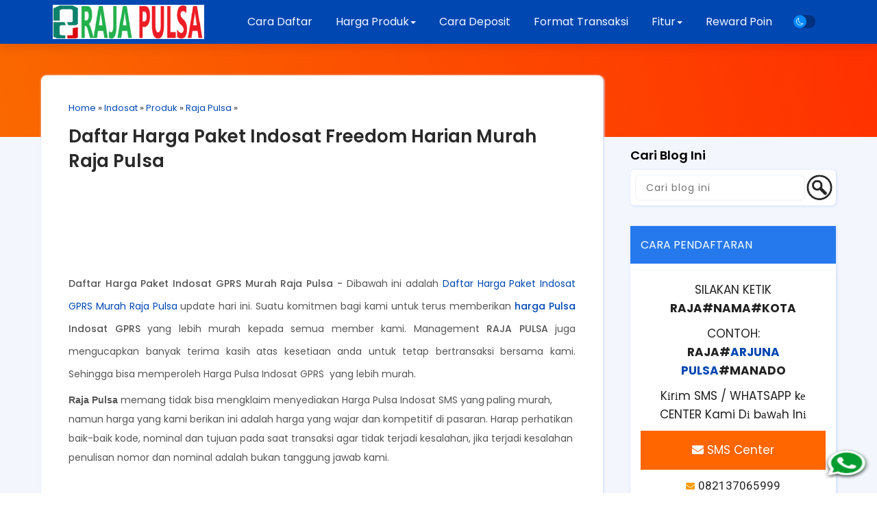

--- FILE ---
content_type: text/html; charset=UTF-8
request_url: https://www.rajareloadpulsamurah.com/2016/05/daftar-harga-paket-indosat-gprs-murah-raja-pulsa.html
body_size: 65909
content:
<!DOCTYPE html>
<html dir='ltr' lang='id' xmlns='http://www.w3.org/1999/xhtml' xmlns:b='http://www.google.com/2005/gml/b' xmlns:data='http://www.google.com/2005/gml/data' xmlns:expr='http://www.google.com/2005/gml/expr'>
<head>
<link href='https://www.blogger.com/static/v1/widgets/55013136-widget_css_bundle.css' rel='stylesheet' type='text/css'/>
<script async='async' crossorigin='anonymous' src='https://pagead2.googlesyndication.com/pagead/js/adsbygoogle.js?client=ca-pub-3017790016242247'></script>
<!-- Google Tag Manager -->
<script>(function(w,d,s,l,i){w[l]=w[l]||[];w[l].push({'gtm.start':
new Date().getTime(),event:'gtm.js'});var f=d.getElementsByTagName(s)[0],
j=d.createElement(s),dl=l!='dataLayer'?'&l='+l:'';j.async=true;j.src=
'https://www.googletagmanager.com/gtm.js?id='+i+dl;f.parentNode.insertBefore(j,f);
})(window,document,'script','dataLayer','GTM-NL3VBBV');</script>
<!-- End Google Tag Manager -->
<link href='https://www.rajareloadpulsamurah.com/favicon.ico' rel='icon' type='image/x-icon'/>
<link crossorigin='anonymous' href='https://use.fontawesome.com/releases/v5.3.1/css/all.css' integrity='sha384-mzrmE5qonljUremFsqc01SB46JvROS7bZs3IO2EmfFsd15uHvIt+Y8vEf7N7fWAU' rel='stylesheet'/>
<link href='https://cdn.jsdelivr.net/npm/bootstrap@3.3.7/dist/css/bootstrap.min.css' rel='stylesheet'/>
<script src='https://ajax.googleapis.com/ajax/libs/jquery/1.12.4/jquery.min.js'></script>
<script src='https://cdn.jsdelivr.net/npm/bootstrap@3.3.7/dist/js/bootstrap.min.js'></script>
<link href='https://cdn.jsdelivr.net/npm/owl.carousel@2.3.4/dist/assets/owl.carousel.min.css' rel='stylesheet'/>
<script src='https://cdn.jsdelivr.net/npm/owl.carousel@2.3.4/dist/owl.carousel.min.js'></script>
<link href='https://cdn.jsdelivr.net/npm/bootstrap-icons@1.11.1/font/bootstrap-icons.css' rel='stylesheet'/>
<meta content='Npbc1NW5wjshgxBVi9PI_5I_r5E' name='alexaVerifyID'/>
<meta content='_laJotNu5W1lQrZLzpSvSWoyDx8' name='alexaVerifyID'/>
<meta content='-Q2RXBenVo2YY5bd2blIowtkb9amTgWY80BbS5RsQUs' name='google-site-verification'/>
<meta content='9URyA_itHa8XEP8sTyxaz0xrW2sw4LuQQ13tjKzsuCg' name='google-site-verification'/>
<meta content='Lo5sbqi3XeduT8_RRaZoSQw3bf7xKNDTAiyMKTKkWZM' name='google-site-verification'/>
<meta content='BD043C78375EA59E3055D2EE9FA94DA2' name='msvalidate.01'/>
<meta content='9F6868B358B9BF3A0E7EFA4B3385CFB9' name='msvalidate.01'/>
<meta content='google-site-verification: google2b7e52deff6e261f.html'/>
<meta content='9df2ecd6018b304b' name='yandex-verification'/>
<meta content='83e12c77a60217dc' name='yandex-verification'/>
<meta content='e958eafbe02a9d22b0dc299e7b1cfcf4' name='p:domain_verify'/>
<meta content='464436040421004' property='fb:pages'/>
<meta content='MUHAMMAD HAYYI' name='author'/>
<!-- Google tag (gtag.js) -->
<script async='async' src='https://www.googletagmanager.com/gtag/js?id=G-C67Y6BKS61'></script>
<script>
  window.dataLayer = window.dataLayer || [];
  function gtag(){dataLayer.push(arguments);}
  gtag('js', new Date());

  gtag('config', 'G-C67Y6BKS61');
</script>
<!--[if IE]> <script> (function() { var html5 = ("abbr,article,aside,audio,canvas,datalist,details," + "figure,footer,header,hgroup,mark,menu,meter,nav,output," + "progress,section,time,video").split(','); for (var i = 0; i < html5.length; i++) { document.createElement(html5[i]); } try { document.execCommand('BackgroundImageCache', false, true); } catch(e) {} })(); </script> <![endif]-->
<link href='https://fonts.googleapis.com/css?family=Allerta+Stencil|Anton|Archivo+Black|Arima+Madurai|Bad+Script|Bangers|Berkshire+Swash|Bubblegum+Sans|Spectral|Cookie|Hahmlet|Dynalight|Encode+Sans+Semi+Expanded|Farsan|Grand+Hotel|Inconsolata|Just+Me+Again+Down+Here|Kelly+Slab|Kite+One|Kranky|Lekton|Metal+Mania|Oleo+Script+Swash+Caps|Passero+One|Pattaya|Rancho|Reem+Kufi|Russo+One|Sail|Seaweed+Script|Oxygen|Sofia|Special+Elite|Stardos+Stencil|Viga|Roboto:400,500,600,700|Droid+Sans|Lato|Roboto+Condensed|Playfair+Display|Merriweather|Rubik|Raleway|Work+Sans|Asap|Baloo+Bhai|Bangers|Cairo|Crete+Round|Dancing+Script|EB+Garamond|Francois+One|Great+Vibes|Kaushan+Script|Merriweather+Sans|Poppins:400,500,600,700|Montserrat:400,500,600,700|PT+Sans|Prata|Quicksand:400,500,600,700|Shadows+Into+Light|Signika+Negative|Slabo+27px|Vidaloka|Manrope:400,500,600,700|Nunito+Sans:400,500,600,700|Marcellus:400|Corinthia:700' rel='stylesheet'/>
<meta content='width=device-width, initial-scale=1.0, user-scalable=1.0, minimum-scale=1.0, maximum-scale=9.0' name='viewport'/>
<meta content='text/html; charset=UTF-8' http-equiv='Content-Type'/>
<title>Daftar Harga Paket Indosat Freedom Harian Murah Raja Pulsa | RAJA PULSA</title>
<meta content='index/follow' name='robots'/>
<meta content='index/follow' name='googlebot'/>
<meta content='blogger' name='generator'/>
<link href='https://www.blogger.com/openid-server.g' rel='openid.server'/>
<link href='https://www.rajareloadpulsamurah.com/' rel='openid.delegate'/>
<link href='https://www.rajareloadpulsamurah.com/2016/05/daftar-harga-paket-indosat-gprs-murah-raja-pulsa.html' rel='canonical'/>
<link href='https://www.rajareloadpulsamurah.com/feeds/posts/default' rel='alternate' title='RAJA PULSA - Atom' type='application/atom+xml'/>
<link href='https://www.rajareloadpulsamurah.com/feeds/posts/default?alt=rss' rel='alternate' title='RAJA PULSA - RSS' type='application/rss+xml'/>
<link href='https://www.blogger.com/feeds/6712698415068369364/posts/default' rel='alternate' title='RAJA PULSA - Atom' type='application/atom+xml'/>
<meta content='https://www.rajareloadpulsamurah.com/sitemap.xml' name='sitemap'/>
<meta content='Dibawah ini adalah Daftar Harga Paket Indosat GPRS Murah Raja Pulsa update hari ini. Suatu komitmen bagi kami untuk terus memberikan harga Pulsa Indosat GPRS yang lebih murah kepada semua member kami' name='description'/>
<meta content='Daftar Harga Paket Indosat Freedom Harian Murah Raja Pulsa' name='keywords'/>
<link href='https://blogger.googleusercontent.com/img/b/R29vZ2xl/AVvXsEhi71bRwRxXp8_6hObivnL_jqHpr9DdA6B3SGgiav_GpGCzEKeQGCRz8Vvmtza8yQWUSnXtaGunj_bqXkrTV8Ko3WaPP5ebvzUHVO_heoNTnvbLtmq3NYidd96b32GZgQ3N518u_V2dZYnL/s72-c/paket-gprs-indosat-rajareloadpulsamurah.com-.jpg' rel='image_src'/>
<link href='https://www.rajareloadpulsamurah.com/2016/05/daftar-harga-paket-indosat-gprs-murah-raja-pulsa.html' hreflang='x-default' rel='alternate'/>
<link href='/favicon.ico' rel='icon' type='image/x-icon'/>
<!-- Open Graph -->
<meta content='Daftar Harga Paket Indosat Freedom Harian Murah Raja Pulsa' property='og:title'/>
<meta content='article' property='og:type'/>
<meta content='https://www.rajareloadpulsamurah.com/2016/05/daftar-harga-paket-indosat-gprs-murah-raja-pulsa.html' property='og:url'/>
<meta content='https://blogger.googleusercontent.com/img/b/R29vZ2xl/AVvXsEhi71bRwRxXp8_6hObivnL_jqHpr9DdA6B3SGgiav_GpGCzEKeQGCRz8Vvmtza8yQWUSnXtaGunj_bqXkrTV8Ko3WaPP5ebvzUHVO_heoNTnvbLtmq3NYidd96b32GZgQ3N518u_V2dZYnL/s640/paket-gprs-indosat-rajareloadpulsamurah.com-.jpg' property='og:image'/>
<meta content='Dibawah ini adalah Daftar Harga Paket Indosat GPRS Murah Raja Pulsa update hari ini. Suatu komitmen bagi kami untuk terus memberikan harga Pulsa Indosat GPRS yang lebih murah kepada semua member kami' property='og:description'/>
<meta content='RAJA PULSA' property='og:site_name'/>
<meta content='id' name='geo.country'/>
<meta content='id_ID' property='og:locale'/>
<meta content='en_US' property='og:locale:alternate'/>
<meta content='Indonesia' name='geo.placename'/>
<meta content='general' name='rating'/>
<meta content='1402391853307252' property='fb:admins'/>
<meta content='514163155634821' property='fb:admins'/>
<meta content='928996140483349' property='fb:app_id'/>
<meta content='Daftar Harga Paket Indosat Freedom Harian Murah Raja Pulsa' property='og:image:alt'/>
<meta content='RAJA PULSA' name='twitter:site'/>
<meta content='IE=edge,chrome=1' http-equiv='X-UA-Compatible'/>
<meta content='text/html; charset=UTF-8' http-equiv='Content-Type'/>
<meta content='blogger' name='generator'/>
<link href='https://www.rajareloadpulsamurah.com/favicon.ico' rel='icon' type='image/x-icon'/>
<link href='https://www.rajareloadpulsamurah.com/2016/05/daftar-harga-paket-indosat-gprs-murah-raja-pulsa.html' rel='canonical'/>
<link rel="alternate" type="application/atom+xml" title="RAJA PULSA - Atom" href="https://www.rajareloadpulsamurah.com/feeds/posts/default" />
<link rel="alternate" type="application/rss+xml" title="RAJA PULSA - RSS" href="https://www.rajareloadpulsamurah.com/feeds/posts/default?alt=rss" />
<link rel="service.post" type="application/atom+xml" title="RAJA PULSA - Atom" href="https://www.blogger.com/feeds/6712698415068369364/posts/default" />

<link rel="alternate" type="application/atom+xml" title="RAJA PULSA - Atom" href="https://www.rajareloadpulsamurah.com/feeds/6788013483289239076/comments/default" />
<!--Can't find substitution for tag [blog.ieCssRetrofitLinks]-->
<link href='https://blogger.googleusercontent.com/img/b/R29vZ2xl/AVvXsEhi71bRwRxXp8_6hObivnL_jqHpr9DdA6B3SGgiav_GpGCzEKeQGCRz8Vvmtza8yQWUSnXtaGunj_bqXkrTV8Ko3WaPP5ebvzUHVO_heoNTnvbLtmq3NYidd96b32GZgQ3N518u_V2dZYnL/s640/paket-gprs-indosat-rajareloadpulsamurah.com-.jpg' rel='image_src'/>
<meta content='Dibawah ini adalah Daftar Harga Paket Indosat GPRS Murah Raja Pulsa update hari ini. Suatu komitmen bagi kami untuk terus memberikan harga Pulsa Indosat GPRS yang lebih murah kepada semua member kami' name='description'/>
<meta content='https://www.rajareloadpulsamurah.com/2016/05/daftar-harga-paket-indosat-gprs-murah-raja-pulsa.html' property='og:url'/>
<meta content='Daftar Harga Paket Indosat Freedom Harian Murah Raja Pulsa' property='og:title'/>
<meta content='Dibawah ini adalah Daftar Harga Paket Indosat GPRS Murah Raja Pulsa update hari ini. Suatu komitmen bagi kami untuk terus memberikan harga Pulsa Indosat GPRS yang lebih murah kepada semua member kami' property='og:description'/>
<meta content='https://blogger.googleusercontent.com/img/b/R29vZ2xl/AVvXsEhi71bRwRxXp8_6hObivnL_jqHpr9DdA6B3SGgiav_GpGCzEKeQGCRz8Vvmtza8yQWUSnXtaGunj_bqXkrTV8Ko3WaPP5ebvzUHVO_heoNTnvbLtmq3NYidd96b32GZgQ3N518u_V2dZYnL/w1200-h630-p-k-no-nu/paket-gprs-indosat-rajareloadpulsamurah.com-.jpg' property='og:image'/>
<!-- Google tag (gtag.js) -->
<script async='true' src='https://www.googletagmanager.com/gtag/js?id=G-C67Y6BKS61'></script>
<script>
        window.dataLayer = window.dataLayer || [];
        function gtag(){dataLayer.push(arguments);}
        gtag('js', new Date());
        gtag('config', 'G-C67Y6BKS61');
      </script>
<style id='page-skin-1' type='text/css'><!--
/*-----------------------------------------------
Profil Server:
Name:     Raja Pulsa
Owner:    MUHAMMAD HAYYI
URL:      https://www.rajareloadpulsamurah.com/
----------------------------------------------- */
/* Variable definitions
====================
<Group description="Pengaturan Body" selector=".konten">
<Variable name="content.width" description="Lebar Halaman" type="length" default="1200px" min="480px" max="1920px"/>
<Variable name="body.background1" description="Warna Background Atas Kiri" type="color" default="#f59c00"/>
<Variable name="body.background2" description="Warna Background Atas Kanan" type="color" default="#ff3000"/>
<Variable name="wrapper.background" description="Warna Background Utama" type="color" default="#f3f6fd"/>
<Variable name="body.sp" description="Posisi Bayangan" type="length" default="10px" min="0" max="40px"/>
<Variable name="body.sl" description="Blur Bayangan" type="length" default="3px" min="0" max="40px"/>
<Variable name="body.sc" description="Warna Bayangan" type="color" default="#dae5fe"/>
<Variable name="body.sb" description="Besar Bayangan" type="length" default="1px" min="0" max="100px"/>
</Group>
<Group description="Pengaturan Link" selector="a">
<Variable name="a.link" description="Warna Link" type="color" default="#0047b2"/>
<Variable name="a.hover" description="Wana Link Hover" type="color" default="#0088ff"/>
</Group>
<Group description="Pengaturan Menu Melayang" selector=".headermenu">
<Variable name="nav.bg" description="Background" type="color" default="#222222"/>
<Variable name="nav.hover" description="Background Hover" type="color" default="#000000"/>
<Variable name="nav.color" description="Wana Teks" type="color" default="#ffffff"/>
<Variable name="scroll.nav.bg" description="Background Scroll" type="color" default="#ffffff"/>
<Variable name="scroll.nav.hover" description="Background Hover  Scroll" type="color" default="#e7e7e7"/>
<Variable name="scroll.nav.color" description="Wana Teks  Scroll" type="color" default="#222222"/>
</Group>
<Group description="Pengaturan Post" selector="body">
<Variable name="body.font" description="Font" type="font" default="small Arial,Geneva,sans-serif"/>
<Variable name="post.color" description="Warna Teks" type="color" default="#222222"/>
<Variable name="post.background" description="Warna Background" type="color" default="#ffffff"/>
<Variable name="post.radius" description="Border Radius" type="length" default="20px" min="0" max="100px"/>
</Group>
<Group description="Pengaturan Sidebar" selector="#right-bar">
<Variable name="side.font" description="Ukuran Judul" type="length" default="18px" min="0" max="100px"/>
<Variable name="side.color" description="Warna Judul" type="color" default="#292929"/>
<Variable name="side.background" description="Warna Background" type="color" default="#ffffff"/>
<Variable name="side.radius" description="Border Radius" type="length" default="8px" min="0" max="100px"/>
<Variable name="side.content" description="Warna Teks" type="color" default="#222222"/>
<Variable name="side.hover" description="Warna Teks hover" type="color" default="#00a2ff"/>
</Group>
<Group description="Pengaturan Footer" selector="#copyright">
<Variable name="copyright.color" description="Warna Teks Copyright" type="color" default="#ffffff"/>
<Variable name="copyright.background" description="Warna Background Copyright" type="color" default="#000000"/>
<Variable name="bg.totop" description="Warna Back to Top" type="color" default="#2679ec"/>
</Group>
<Group description="Pengaturan Mode Gelap" selector=".Night">
<Variable name="night.bg" description="Warna Background Atas" type="color" default="#000000"/>
<Variable name="night.bg1" description="Warna Background Utama" type="color" default="#090f14"/>
<Variable name="night.bg2" description="Warna Background Postingan" type="color" default="#131c25"/>
<Variable name="night.color" description="Warna Teks" type="color" default="#d5d9dd"/>
<Variable name="night.a" description="Warna Link" type="color" default="#ffffff"/>
<Variable name="night.hover" description="Warna Link Hover" type="color" default="#ffba00"/>
</Group>
*/
#layout:before{content:'Blogspot Landing Page Builder 3.0.1';position:absolute;top:20px;left:5px;right:5px;height:1px;text-align:center}
#layout #outer-wrapper{width:100%;}
#layout #left-side{width:70%;float:left;overflow:hidden;}
#layout #right-bar{overflow:hidden;}
#layout #right-bar .widget-content{margin-bottom:0}
#layout #footer-wrapper{overflow:hidden;}
.search-result img{margin-bottom:10px;border-radius:8px 8px 0 0}
.post-body img{border-radius:6px 6px 0 0}
a{color:#0047b2;transition:all .5s ease 50ms;text-decoration:none}
a:hover{color:#0088ff;text-decoration:none;transition:all .5s ease 50ms;}
.Night a{color:#ffffff!important;transition:all .5s ease 50ms;text-decoration:none}
.Night a:hover{color:#ffba00!important;transition:all .5s ease 50ms;text-decoration:none}
#right-bar h3.title{padding:0; margin:15px 0 10px 0;font-size:18px;font-weight:600;color:#000000}
#right-bar .LinkList .widget-content,#right-bar .PopularPosts .post-content,#right-bar  .Label li, #ArchiveList,#right-bar .TextList .widget-content li{background:#FFFFFF;color:#292929;box-shadow:1px 1px 3px 1px #dae5fe;transition: all .3s ease-out;}
#right-bar .LinkList .widget-content a, .PopularPosts .post-content a,#right-bar  .Label li a, #ArchiveList a{color:#292929}
#right-bar .LinkList .widget-content a:hover,#right-bar .PopularPosts .post-content a:hover,#right-bar .Label li a:hover, #ArchiveList a:hover,#right-bar .HTML .widget-content a:hover{color:#0864ee}
#right-bar .widget-content{margin-bottom:30px}
#right-bar .HTML .widget-content{background-color:#FFFFFF;color:#292929;box-shadow:1px 1px 3px 1px #dae5fe;transition: all .3s ease-out;}
#right-bar .tagpost_thumb{box-shadow:1px 1px 3px 1px #dae5fe;transition: all .3s ease-out;}
ul#related-summary li img{border-radius:6px;}
body{font:normal normal 16px Poppins;background:linear-gradient(to top right, #f59c00, #ff3000);color:#292929}
#wrapper{;background: #f3f6fd}
#left-side,.post-outer{background: #ffffff;border-radius:8px;box-shadow:1px 1px 3px 1px #dae5fe;transition: all .3s ease-out;}
.BlogSearch .widget-content{padding:7px 0 0 7px;border-radius:6px;background:#FFFFFF;box-shadow:1px 1px 3px 1px #dae5fe;}
.Night .BlogSearch .widget-content{background:#131c25;padding:7px 0 0 7px;box-shadow:none}
.search-input{width:calc(100% - 45px);float:left;background:#ffffff;border: 0;border-radius:6px;}
.search-input input{margin-left: 0px;width:100%;float:left;border-radius:6px;background:#ffffff;border: 1px solid #f1f3f6;font-size: 14px;padding:3px 5px 3px 15px;letter-spacing:1px;box-shadow:0 0 2px 0 #f1f3f6 inset;}
.Night .search-input input,.Night .search-input input:focus{background:#131c25;color:#d5d9dd}
.search-input input:focus {background:#FFFFFF;border: 0 solid #b1b1b1;border-radius:6px;width: 100%;box-shadow:0 2px 8px rgba(0,0,0,0.2);}
.search-action {overflow:hidden;background: url(https://blogger.googleusercontent.com/img/b/R29vZ2xl/AVvXsEiXqaxI94Qvbj2x3MhrhbEGd-5tFZ1gPKBEIs2V0uVC6gcK0JL7lfeu8sXvwHt2xBNDnbfZ66klvMLJ6IDDEuBEb4UcSpWYRc4D5ahDKO_YcFVNIsQqG1eXfTTMgfVinrt5jxvGsIdqI_l_haFEWtT1Gk0054sbYcacsOzLKW6L3d5WjmshOrFQc9_5/s1600/cari.png) no-repeat;margin-left: 2px;margin-top:-3px;border-width: 0px;width: 43px;height: 45px;text-indent:0px;font-size:1px;overflow:hidden;}
.Night .search-action{background: url(https://blogger.googleusercontent.com/img/b/R29vZ2xl/AVvXsEjYxdPSajj7Xyz09wFtEq4tXqnD1x2SqnvX0QEOSG_MaWeDP2ka0kRsDqwlnt8iukjfJ54ljLraS2iQNgWtoVKYZzr52Y3Z6QlpcxNfCh3m9sRwIpqBu5mEh0Dy2cglDLxr-FrGiKGUo3M_8iF1qy90bsfxcX9qxt0NpSbqSJG6t9hrO4pNiygd7G5p/s1600/cari-putih.png) no-repeat;}
.PopularPosts .item-snippet {font-size: 14px;line-height:1.2em}
.PopularPosts .post-content{padding:15px 8px 12px 15px;background:#FFFFFF;margin-bottom:15px;border-radius:6px;word-wrap:break-word;display:flex; display:-webkit-flex;  flex-wrap:wrap; -webkit-flex-wrap:wrap; -ms-flex-wrap:wrap;justify-content:space-between;align-items:center;}
.PopularPosts .post-content h3{font:normal normal 16px Poppins;margin:0;font-weight:400;width:calc(100% - 80px);text-align:left;padding:0;margin:0;line-height:normal;}
.PopularPosts .post-content h3.post-title a{display:-webkit-box;-webkit-line-clamp:3;-webkit-box-orient:vertical;overflow:hidden;}
.PopularPosts .post-content .item-thumbnail {overflow:hidden;}
.PopularPosts .post-content .item-thumbnail img{margin-right:0;padding-right:0;object-fit:cover;border-radius:6px;}
.Label ul {margin-left:-37px;}
.Label li {display:inline-block;list-style:none;margin:0px 5px 12px 0px;padding:4px 12px;width:auto;font:normal normal 16px Poppins;border-radius:6px;}
.FeaturedPost h3 {font-size: 18px;line-height:1.5em;margin-top:-10px}
.FeaturedPost .post-snippet {font-size: 15px;line-height:1.5em;float:left;height:72px;max-height:72px;overflow:hidden;max-width:calc(100% - 75px)}
.FeaturedPost .item-thumbnail {float:right;overflow:hidden;}
.FeaturedPost{padding-bottom:20px;clear:both}
.status-msg-border{border-radius:8px;}
#right-bar .HTML .widget-content{border-radius:6px;padding:0;font:normal normal 16px Poppins}
#right-bar .HTML img{border-radius:6px}
#right-bar .HTML .title{ display: block; }
#right-bar .contact-form-widget{padding:0 10px;font:normal normal 16px Poppins;}
.BlogArchive li {font:normal normal 16px Poppins;}
#ArchiveList {overflow:auto; width:auto; max-height:300px; border-radius:6px; padding:20px;margin-top:0;}
#ArchiveList .post-count{display:none}
.jump-link a{background:#0047b2;padding:8px 13px;border-radius:8px;color:#f3f6fd;font-size:13px}
.jump-link a:hover{background:#0088ff;}
.Night .jump-link a{background:#ffffff;color:#090f14!important;font-size:13px}
.Night .jump-link a:hover{background:#ffba00;}
.LinkList .widget-content {padding:15px;background:#ffffff;border-radius:6px;margin-top:0}
.LinkList .widget-content li{list-style:none;margin:3px 0 5px -35px;font:normal normal 16px Poppins;padding-bottom:10px}
.TextList .widget-content li{list-style:none;margin:5px 0 15px -40px;background:#FFFFFF;padding:8px 10px 8px 15px; border-radius:6px;font:normal normal 16px Poppins;box-shadow:1px 1px 3px 1px #dae5fe;transition: all .5s ease-out;}
.TextList .widget-content li:hover{transform:translateX(10px);transition:all .5s ease-out;z-index:-1}
.Night #left-side,.Night #right-bar .LinkList .widget-content, .Night #right-bar .PopularPosts .post-content, .Night #right-bar .Label li, .Night #ArchiveList,.Night #right-bar .HTML .widget-content,.Night #right-bar .TextList .widget-content li,.Night #right-bar .tagpost_thumb{box-shadow:none;}
.TextList .widget-content li:before{content: "";font-style: normal;font-weight: normal;}
#feed-container li{border-radius:8px;background:#ffffff}
#feed-container li img{border-radius:6px 6px 0 0;}
.comments-content {overflow:auto; width:auto; max-height:400px; padding:3px;border-radius:6px}
.blogger-comment-from-post,.blogger-iframe-colorize{border-radius:6px}
.comments h4 {font-size: 15px;}
.comments .avatar-image-container {max-height: 50px;width: 50px;}
.comments .avatar-image-container img {border-radius: 50px;border:3px solid #f5f5f5;width: 40px;height: 40px;margin-right: 50px;max-width: 50px;}
.comments .comment-block {border: 1px solid transparent;background: transparent;padding: 5px;font-size: 12px;border-radius: 6px;margin-left: 50px;}
.comments .comment-block::after {content: &#39; &#39;;position: absolute;width: 0;height: 0;left: -14px;top: 16px;border: 7px solid;border-color: transparent transparent transparent transparent;}
.comments .comment-block::before {content: &#39; &#39;;position: absolute;width: 0;height: 0;top: 15px;left: -16px;border: 8px solid;border-color: transparent transparent transparent transparent;}
.comments .comment-header,.comments .comments-content .comment-thread,.comments .continue a {font-size: 12px;}
.comments .comment-header {color: #21b6fc;padding: 3px;border-radius: 4px;line-height:1.3em;}
.comments .comment-content {font-size: 13px;padding: 3px;line-height:1.4em;}
.comments .comments-content .comment-content {margin-bottom: 10px;}
.comments .comments-content .datetime{display: none;}
.comments .comments-content .user {font-style:normal;font-weight:normal;font-size: 15px;}
.comments .comment .comment-actions a {margin-top: 30px;background: transparent;color: grey;padding: 3px;margin: 3px;border-radius: 4px;border:1px solid #dadada}
.comments .continue a {display:inline;background: transparent;color: grey;padding: 3px;text-align: center;font-weight: normal;border-radius: 4px;border:1px solid #dadada}
.comments .continue a:hover {text-decoration: none;background: transparent;border:1px solid #dadada}
.comments .comment .comment-actions a:hover{text-decoration: none;background: transparent;border:1px solid #dadada}
#copyright{background:#0864ee;padding:20px 10px;text-align:center;font:normal normal 16px Poppins;color:#ffffff}
#copyright a{color:#ffffff}#copyright a:hover{color:#0088ff}
.Night #copyright{background:#131c25;color:#d5d9dd}
.Night #copyright a{color:#d5d9dd}#copyright a:hover{color:#0088ff}
.headermenu{position: fixed;top:0; left:0; right: 0;z-index: 1000;background:#0047b2;box-shadow:0 .5rem 1.5rem rgba(0,0,0,.1);display: flex;align-items: center;justify-content: space-between;padding:0 6%;font:normal normal 16px Poppins;line-height:2em;transition: all .3s ease-out;}
.headermenu.discroll{background:#0088ff;}
.headermenu .logos{margin: 0;font-size: 2.5rem;color:#f3f6fd;font-weight: bolder;}
.headermenu.discroll .logos{color:#f3f6fd}
.headermenu .logos img{max-height:50px;}
.headermenu .navbar{margin:0;transition: all .3s ease-out;padding:1.5rem 0rem 1.5rem 2rem;}
.headermenu .navbar a{font-size: 1.6rem;color: #f3f6fd;padding:2rem 1.5rem;transition: all .3s ease-out;}
.headermenu.discroll .navbar a{color: #f3f6fd}
.headermenu .navbar a:hover{color:#f3f6fd;background: transparent;transition: all .3s ease-out;}
.headermenu.discroll .navbar a:hover{color:#f3f6fd;background: #090f14}
#menu-btn{cursor: pointer;font-size: 2.5rem;padding:.3rem .7rem;border-radius: .5rem;color: #f3f6fd;background: rgba(0,0,0,.3);display: none;transition: all .3s ease-out;}
#menu-btn:hover{color: #f3f6fd;background: rgba(0,0,0,.3);transition: all .3s ease-out;}
.headermenu.discroll #menu-btn{color: #f3f6fd;background: #090f14;transition: all .3s ease-out;}
.headermenu.discroll #menu-btn:hover{color: #f3f6fd;background: #090f14;transition: all .3s ease-out;}
.headermenu .dropbtn {background:#0047b2;color:#f3f6fd;cursor:pointer}
.headermenu.discroll .dropbtn {background:#0088ff;color:#f3f6fd}
.headermenu .dropdown {position: relative;display: inline-block;}
.headermenu .dropdown-content {display: none;position: absolute;background:#0088ff;min-width: 28rem;box-shadow: 0px 8px 16px 0px rgba(0,0,0,0.2);z-index: 1;border-radius: .5rem;color:#f3f6fd;max-height: calc(100vh - 50px);overflow-y: auto;}
.headermenu.discroll .dropdown-content {background:#0088ff;}
.headermenu .dropdown-content a{text-decoration: none;display: block;background:transparent;color:#f3f6fd}
.headermenu .navbar .dropdown-content a{padding:1rem 1.5rem}
.headermenu .dropdown-content a:hover {background: #090f14;border-radius: .5rem;color:#f3f6fd}
.headermenu.discroll .dropdown-content a:hover {background: #090f14}
.headermenu .dropdown:hover .dropdown-content {display: block;border-radius: .5rem;}
.headermenu .dropdown:hover .dropbtn {background:#0047b2}
.headermenu.discroll .dropdown:hover .dropbtn {background:#090f14}
.Night .headermenu .dropbtn {background:#131c25}
.Night .headermenu .dropdown:hover .dropbtn,.Night .headermenu.discroll .dropdown:hover .dropbtn {background:#090f14}
.Night .headermenu,.Night .dropdown-content{background:#131c25;transition: all .3s ease-out;}
.Night .headermenu .logos,.Night .headermenu .navbar a{color:#d5d9dd}
.Night .headermenu .navbar a:hover{color:#d5d9dd;background: #090f14;transition: all .3s ease-out;}
.Night #menu-btn{color: #131c25;background: #d5d9dd;transition: all .3s ease-out;}
.Night #menu-btn:hover{color: #090f14;background: #d5d9dd;transition: all .3s ease-out;}
.Night .headermenu.discroll .dropdown-content {background:#131c25;}
.Night .headermenu.discroll .dropbtn {background:#131c25;color:#d5d9dd}
.Night .headermenu.discroll .dropbtn:hover {background:#131c25}
.post-body pre{background-color:#292929;border:none;border-left:5px solid #0088ff;padding:15px 10px;margin:1em auto;color:#ffffff;}
.Night .post-body pre{background-color:#090f14;border-left:5px solid #000000;padding:15px 10px;margin:1em auto;color:#d5d9dd;}
.Night #related-post h4{color: #d5d9dd}
#outer-wrapper{width:1200px;}
h1.post-title.entry-title,h1.post-title.entry-title a {text-align:left;font-weight:600;color:#292929}
h1.post-title.entry-title a:hover{color:#0088ff;text-decoration:none}
h1 {font-size:32px;line-height:1.3em;padding:5px 0;margin:5px 0}
h2 {font-size:32px;line-height:1.3em;padding:5px 0;margin:5px 0}
h3 {font-size:32px;line-height:1.3em;padding:5px 0;margin:5px 0}
h4 {font-size:26px;line-height:1.3em;padding:5px 0;margin:5px 0}
h5 {font-size:22px;padding:5px 0;line-height:1.3em;margin:5px 0}
h6 {font-size:18px;padding:5px 0;line-height:1.3em;margin:5px 0}
.kol2,.kol-2,.kol-12{padding:0;float:left;width:calc(100% / 2);transition:all .5s ease 50ms;}
.kol3,.kol-3,.kol-13{padding:0;float:left;width:calc(100% / 3);transition:all .5s ease 50ms;}
.kol4,.kol-4,.kol-14,.kol14,.kolom-4{padding:0;float:left;width:calc(100% / 4);transition:all .5s ease 50ms;}
.kol5,.kol-5,.kol-15,.kol15{padding:0;float:left;width:calc(100% / 5);transition:all .5s ease 50ms;}
.kol6,.kol-6,.kol-16{padding:0;float:left;width:calc(100% / 6);transition:all .5s ease 50ms;}
.kol23,.kol-23,.kol-123{padding-bottom:0;float:left;width:calc((100% * 2) / 3);transition:all .5s ease 50ms;}
.kol-60{padding:0;float:left;width:calc((100% / 10) * 6);transition:all 1s ease 50ms;}
.kol-40{padding:0;float:left;width:calc((100% / 10) * 4);transition:all 1s ease 50ms;}
.konten {margin:0px auto;padding-right:0;padding-left:0;max-width:1200px}
.group:after {content: "";display: table;clear: both;}
.konten:after{content:"";display:table;clear:both}
.grid{display:flex;  display:-webkit-flex;  flex-wrap:wrap;  -webkit-flex-wrap:wrap;  -ms-flex-wrap:wrap;justify-content: center;}
.flip,.tukar{flex-direction: row-reverse}
.style1 {font-family:'Anton', sans-serif;line-height:1.4em}
.style2 {font-family:'Russo One', sans-serif;line-height:1.2em}
.style3 {font-family:'Archivo Black', sans-serif;line-height:1.2em}
.style4 {font-family:'Open Sans', sans-serif;line-height:1.4em}
.style5 {font-family:'Roboto', sans-serif;line-height:1.2em}
.style6 {font-family:'lato', sans-serif;line-height:1.2em}
.style7 {font-family:'Bangers', cursive;line-height:1.2em}
.style8 {font-family:'Viga', sans-serif;line-height:1.2em}
.style9 {font-family:'Oxygen', sans-serif;line-height:1.3em}
.style10 {font-family:'Kite One', sans-serif;line-height:1.4em}
.style11 {font-family:'Pattaya', sans-serif;line-height:1.2em}
.style12 {font-family:'Spectral', cursive;line-height:1.3em}
.style13 {font-family:'Allerta Stencil', sans-serif;line-height:1.2em}
.style14 {font-family:'Encode Sans Semi Expanded', sans-serif;line-height:1.3em}
.style15 {font-family:'Special Elite', cursive;line-height:1.3em}
.style16 {font-family:'Reem Kufi', sans-serif;line-height:1.2em}
.style17 {font-family:'Arima Madurai', cursive;line-height:1.3em}
.style18 {font-family:'Bubblegum Sans', cursive;line-height:1.2em}
.style19 {font-family:'Kelly Slab', cursive;line-height:1.2em}
.style20 {font-family:'Lekton', sans-serif; line-height:1.3em}
.style21 {font-family:'Oleo Script Swash Caps', cursive;line-height:1.2em}
.style22 {font-family:'Stardos Stencil', cursive;line-height:1.2em}
.style23 {font-family:'Kranky', cursive;line-height:1.2em}
.style24 {font-family:'Seaweed Script', cursive;line-height:1.2em}
.style25 {font-family:'Sail', cursive;line-height:1.2em}
.style26 {font-family:'Dynalight', cursive;line-height:1.2em}
.style27 {font-family:'Berkshire Swash', cursive;line-height:1.2em}
.style28 {font-family:'Farsan', cursive;line-height:1.2em}
.style29 {font-family:'Cookie', cursive;line-height:1.3em}
.style30 {font-family:'Passero One', cursive;line-height:1.3em}
.style31 {font-family:'Bad Script', cursive;line-height:1.5em}
.style32 {font-family:'Grand Hotel', cursive;line-height:1.3em}
.style33 {font-family:'Metal Mania', cursive;line-height:1.3em}
.style34 {font-family:'Hahmlet', serif;line-height:1.3em}
.style35 {font-family:'Inconsolata', monospace;line-height:1.2em}
.style36 {font-family:'Sofia', cursive;line-height:1.3em}
.style37 {font-family:'Just Me Again Down Here', cursive;line-height:1.2em}
.style38 {font-family:'Rancho', cursive;line-height:1.2em}
.style39 {font-family:'Rubik', sans-serif;line-height:1.2em}
.style40 {font-family:'Merriweather', serif;line-height:1.2em}
.style41 {font-family:'Raleway', sans-serif;line-height:1.2em}
.style42 {font-family:'Playfair Display', serif;line-height:1.3em}
.style43 {font-family:'Montserrat', sans-serif;line-height:1.2em}
.style44 {font-family:'PT Sans', sans-serif;line-height:1.2em}
.style45 {font-family:'Slabo 27px', serif;line-height:1.2em}
.style46 {font-family:'Baloo Bhai', cursive;line-height:1.2em}
.style47 {font-family:'Quicksand', sans-serif;line-height:1.5em}
.style48 {font-family:'Merriweather Sans', sans-serif;line-height:1.2em}
.style49 {font-family:'Dancing Script', cursive;line-height:1.2em}
.style50 {font-family:'Shadows Into Light', cursive;line-height:1.2em}
.style51 {font-family:'Asap', sans-serif;line-height:1.2em}
.style52 {font-family:'Work Sans', sans-serif;line-height:1.4em}
.style53 {font-family:'Cairo', sans-serif;line-height:1.2em}
.style54 {font-family:'Francois One', sans-serif;line-height:1.2em}
.style55 {font-family:'Crete Round', serif;line-height:1.2em}
.style56 {font-family:'EB Garamond', serif;line-height:1.2em}
.style57 {font-family:'Great Vibes', cursive;line-height:1.2em}
.style58 {font-family:'Kaushan Script', cursive;line-height:1.2em}
.style59 {font-family:'Bangers', cursive;line-height:1.2em}
.style60 {font-family:'Signika Negative', sans-serif;line-height:1.2em}
.style61 {font-family:'Vidaloka', serif;line-height:1.2em}
.style62 {font-family:'Prata', serif;line-height:1.4em}
.style63 {font-family:'Poppins', serif;line-height:1.4em}
.style64 {font-family:'Manrope', serif;line-height:1.4em}
.style65 {font-family:'Marcellus', serif;line-height:1.4em}
.style66 {font-family:'Corinthia', cursive;line-height:1.4em}
.btn {font-size:17px;border: none;color: white;margin:3px;padding: 6px 20px;cursor: pointer;display:inline-block;  -webkit-transition-duration: 0.4s;transition-duration: 0.4s;} .btn:hover {background-color: #ffffff;color: black;}
.btn1 {font-size:17px;margin:3px;border: none;color: white;padding: 6px 20px;cursor: pointer;display:inline-block;  -webkit-transition-duration: 0.4s; transition-duration: 0.4s;border-radius:6px;} .btn1:hover {background-color: #ffffff;color: black;}
.btn2 {font-size:17px;margin:3px;border: none;color: white;padding: 6px 20px;cursor: pointer;display:inline-block;  -webkit-transition-duration: 0.4s; transition-duration: 0.4s;border-radius:50px;} .btn2:hover {background-color: #ffffff; color: black;}
.btn3 {font-size:17px;margin:3px;padding: 6px 20px;cursor: pointer;display:inline-block; border-radius:6px;background-color: transparent} .btn3:hover {opacity: 0.6;}
.btn-menu {margin:0px;border: none;padding: 0px 10px!important;cursor: pointer;display:inline-block;  -webkit-transition-duration: 0.4s; transition-duration: 0.4s;border-radius:50px;}
.btn-order,.btn-x-besar{padding:14px 26px;text-decoration:none;font-size:26px}
.btn-besar {font-size:20px;padding: 10px 24px;}
.btn-kecil {font-size:14px;padding: 3px 13px;}
.btn-hijau {background-color: #2ecc71;border: 2px solid #2ecc71}
.btn-hijautua {background-color: #049c2f;border: 2px solid #049c2f}
.btn-biru {background-color: #2679ec;border: 2px solid #2679ec}
.btn-birutua {background-color: #131168;border: 2px solid #131168}
.btn-orange {background-color: #ff6600;border: 2px solid #ff6600}
.btn-merah {background-color: #e12d1a;border: 2px solid #e12d1a}
.btn-merahtua {background-color: #b2291b;border: 2px solid #b2291b}
.btn-kuning {background-color: #f4c712;border: 2px solid #f4c712}
.btn-ungu {background-color: #5526ee;border: 2px solid #5526ee}
.btn-hitam {background-color: #222222;border: 2px solid #222222}
.btn-hitampekat {background-color: #000000;border: 2px solid #000000}
.btn-abuabu {background-color: #d9d9d9; color: white; border: 2px solid #d9d9d9}
.btn-abumuda {background-color: #c3c3c3; color: black; border: 2px solid #c3c3c3}
.btn-merahmuda{background:#e53177;border: 2px solid #e53177}
.btn-hijaumuda{background:#9ec502;border: 2px solid #9ec502}
.btn-hijautoska{background:#4adc8f;border: 2px solid #4adc8f}
.btn-birumuda{background:#21b6fc;border: 2px solid #21b6fc}
.btn-birutoska{background:#1de1df;border: 2px solid #1de1df}
.btn-ungumuda{background:#e442f8;border: 2px solid #e442f8}
.btn-ungutua{background:#7c0ab7;border: 2px solid #7c0ab7}
.btn-kuningtua{background:#edbe03;border: 2px solid #edbe03}
.btn-kuningmuda{background:#ffd905;border: 2px solid #ffd905;color: #222222;}
.btn-putih{background:#ffffff;color:#2679ec;border: 2px solid #ffffff}
.btn-putih:hover{background:transparent;color:white;border: 2px solid #ffffff}
.btn-hijau:hover{color: #2ecc71;border: 2px solid #2ecc71}
.btn-hijautua:hover{color: #049c2f;border: 2px solid #049c2f}
.btn-biru:hover{color: #2679ec;border: 2px solid #2679ec}
.btn-birutua:hover{color: #131168;border: 2px solid #131168}
.btn-orange:hover{color: #ff6600;border: 2px solid #ff6600}
.btn-merah:hover{color: #e12d1a;border: 2px solid #e12d1a}
.btn-merahtua:hover{color: #b2291b;border: 2px solid #b2291b}
.btn-kuning:hover{color: #f4c712;border: 2px solid #f4c712}
.btn-ungu:hover{color: #5526ee;border: 2px solid #5526ee}
.btn-hitam:hover{color: #222222;border: 2px solid #222222}
.btn-hitampekat:hover{color: #000000;border: 2px solid #000000}
.btn-abuabu:hover{color: #d9d9d9; border: 2px solid #d9d9d9}
.btn-abumuda:hover{color: #c3c3c3; border: 2px solid #c3c3c3}
.btn-merahmuda:hover{color:#e53177;border: 2px solid #e53177}
.btn-hijaumuda:hover{color:#9ec502;border: 2px solid #9ec502}
.btn-hijautoska:hover{color:#4adc8f;border: 2px solid #4adc8f}
.btn-birumuda:hover{color:#21b6fc;border: 2px solid #21b6fc}
.btn-birutoska:hover{color:#1de1df;border: 2px solid #1de1df}
.btn-ungumuda:hover{color:#e442f8;border: 2px solid #e442f8}
.btn-ungutua:hover{color:#7c0ab7;border: 2px solid #7c0ab7}
.btn-kuningtua:hover{color:#edbe03;border: 2px solid #edbe03}
.btn-kuningmuda:hover{color:#ffd905;border: 2px solid #ffd905;}
.btn3-hijau {color: #2ecc71;border: 2px solid #2ecc71}
.btn3-hijautua {color: #049c2f;border: 2px solid #049c2f}
.btn3-biru {color: #2679ec;border: 2px solid #2679ec}
.btn3-birutua {color: #131168;border: 2px solid #131168}
.btn3-orange {color: #ff6600;border: 2px solid #ff6600}
.btn3-merah {color: #e12d1a;border: 2px solid #e12d1a}
.btn3-merahtua {color: #b2291b;border: 2px solid #b2291b}
.btn3-kuning {color: #f4c712;border: 2px solid #f4c712}
.btn3-ungu {color: #5526ee;border: 2px solid #5526ee}
.btn3-hitam {color: #222222;border: 2px solid #222222}
.btn3-hitampekat {color: #000000;border: 2px solid #000000}
.btn3-abuabu {color: #d9d9d9; border: 2px solid #d9d9d9}
.btn3-abumuda {color: #c3c3c3; border: 2px solid #c3c3c3}
.btn3-merahmuda{color: #e53177;border: 2px solid #e53177}
.btn3-hijaumuda{color: #9ec502;border: 2px solid #9ec502}
.btn3-hijautoska{color: #4adc8f;border: 2px solid #4adc8f}
.btn3-birumuda{color: #21b6fc;border: 2px solid #21b6fc}
.btn3-birutoska{color: #1de1df;border: 2px solid #1de1df}
.btn3-ungutua{color: #7c0ab7;border: 2px solid #7c0ab7}
.btn3-ungumuda{color: #e442f8;border: 2px solid #e442f8}
.btn3-kuningtua{color: #edbe03;border: 2px solid #edbe03}
.btn3-kuningmuda{color: #ffd905;border: 2px solid #ffd905}
.btn3-putih{color: #ffffff;border: 2px solid #ffffff}
.btn3-putih:hover{border: 2px solid #ffffff;}
.btn3-hijau:hover{color:#ffffff; background: #2ecc71;border: 2px solid #2ecc71}
.btn3-hijautua:hover{color:#ffffff; background: #049c2f;border: 2px solid #049c2f}
.btn3-biru:hover{color:#ffffff; background: #2679ec;border: 2px solid #2679ec}
.btn3-birutua:hover{color:#ffffff; background: #131168;border: 2px solid #131168}
.btn3-orange:hover{color:#ffffff; background: #ff6600;border: 2px solid #ff6600}
.btn3-merah:hover{color:#ffffff; background: #e12d1a;border: 2px solid #e12d1a}
.btn3-merahtua:hover{color:#ffffff; background: #b2291b;border: 2px solid #b2291b}
.btn3-kuning:hover{color:#ffffff; background: #f4c712;border: 2px solid #f4c712}
.btn3-ungu:hover{color:#ffffff; background: #5526ee;border: 2px solid #5526ee}
.btn3-hitam:hover{color:#ffffff; background: #222222;border: 2px solid #222222}
.btn3-hitampekat:hover{color:#ffffff; background: #000000;border: 2px solid #000000}
.btn3-abuabu:hover{color:#ffffff; background: #d9d9d9; border: 2px solid #d9d9d9}
.btn3-abumuda:hover{color:#ffffff; background: #c3c3c3; border: 2px solid #c3c3c3}
.btn3-merahmuda:hover{color:#ffffff; background: #e53177;border: 2px solid #e53177}
.btn3-hijaumuda:hover{color:#ffffff; background: #9ec502;border: 2px solid #9ec502}
.btn3-hijautoska:hover{color:#ffffff; background: #4adc8f;border: 2px solid #4adc8f}
.btn3-birumuda:hover{color:#ffffff; background: #21b6fc;border: 2px solid #21b6fc}
.btn3-birutoska:hover{color:#ffffff; background: #1de1df;border: 2px solid #1de1df}
.btn3-ungutua:hover{color:#ffffff; background: #7c0ab7;border: 2px solid #7c0ab7}
.btn3-ungumuda:hover{color:#ffffff; background: #e442f8;border: 2px solid #e442f8}
.btn3-kuningtua:hover{color:#ffffff; background: #edbe03;border: 2px solid #edbe03}
.btn3-kuningmuda:hover{color:#ffffff; background: #ffd905;border: 2px solid #ffd905}
.img-btn{width:40px;height:40px;float:left;background-color:#fff;border-radius:50%!important;text-align:center;margin-right:10px!important}
.btn-full{width:calc(100% - 6px)}
.btn-animasi1,.btn-animasi2,.btn-animasi3,.btn-animasi4,.btn-animasi5{font-size:19px;line-height:2em;color:#333;border:2px solid #fff;background-color:#fff;margin:3px;padding: 6px 20px 6px 6px;cursor: pointer;display:inline-block;  -webkit-transition-duration: 0.4s; transition-duration: 0.4s;border-radius:50px;text-align:left}
.btn-animasi1:hover{border:2px solid red;color:#fff;background:red;background:-webkit-linear-gradient(to left,red,#6284ff);background:linear-gradient(to left,red,#6284ff);animation:slidebg 5s linear infinite}
.btn-animasi2:hover{background:#cc5333;color:#fff;background:-webkit-linear-gradient(to left,#23074d,#cc5333);background:linear-gradient(to left,#23074d,#cc5333);animation:slidebg 5s linear infinite;border:2px solid #23074d}
.btn-animasi3:hover{border:2px solid #0d7fc8;color:#fff;background:red;background:-webkit-linear-gradient(to left,#0d7fc8,#01c458);background:linear-gradient(to left,#0d7fc8,#01c458);animation:slidebg 5s linear infinite}
.btn-animasi4:hover{border:2px solid #5526ee;color:#fff;background:red;background:-webkit-linear-gradient(to left,#5526ee,#2679ec);background:linear-gradient(to left,#5526ee,#2679ec);animation:slidebg 5s linear infinite}
.btn-animasi5:hover{border:2px solid #ff6600;color:#333;background:red;background:-webkit-linear-gradient(to left,#ff6600,yellow);background:linear-gradient(to left,#ff6600,yellow);animation:slidebg 5s linear infinite}
.btn-transform-putih:hover {background-color: transparent; color: white;border:2px solid white;border-radius:0;}
.btn-transform-hitam:hover {background-color: transparent; color: black;border:2px solid black;border-radius:0;}
.btn-transform-biru:hover {background-color: transparent; color: blue;border:2px solid blue;border-radius:0;}
.btn-transform-birumuda:hover {background-color: transparent; color: dodgerblue;border:2px solid dodgerblue;border-radius:0;}
.btn-transform-kuning:hover {background-color: transparent; color: yellow;border:2px solid yellow;border-radius:0;}
.btn-transform-hijau:hover {background-color: transparent; color: green;border:2px solid green;border-radius:0;}
.btn-transform-orange:hover {background-color: transparent; color: #ff6600;border:2px solid #ff6600;border-radius:0;}
.btn-transform-merah:hover {background-color: transparent; color: red;border:2px solid red;border-radius:0;}
.btn-transform-ungu:hover {background-color: transparent; color: blueviolet;border:2px solid blueviolet;border-radius:0;}
@keyframes slidebg{to{background-position:80vw;transform:translate3d(0,0,0)}}
.btn-papayawhip {background:papayawhip;border: 2px solid papayawhip}.btn-moccasin {background:moccasin;border: 2px solid moccasin}.btn-peachpuff {background:peachpuff;border: 2px solid peachpuff}.btn-palegoldenrod {background:palegoldenrod;border: 2px solid palegoldenrod}.btn-khaki {background:khaki;border: 2px solid khaki}.btn-darkkhaki {background:darkkhaki;border: 2px solid darkkhaki}.btn-yellow {background:yellow;border: 2px solid yellow}.btn-lawngreen {background:lawngreen;border: 2px solid lawngreen}.btn-chartreuse {background:chartreuse;border: 2px solid chartreuse}.btn-limegreen {background:limegreen;border: 2px solid limegreen}.btn-lime {background:lime;border: 2px solid lime}.btn-forestgreen {background:forestgreen;border: 2px solid forestgreen}.btn-green {background:green;border: 2px solid green}.btn-darkgreen {background:darkgreen;border: 2px solid darkgreen}.btn-greenyellow {background:greenyellow;border: 2px solid greenyellow}.btn-yellowgreen {background:yellowgreen;border: 2px solid yellowgreen}.btn-springgreen {background:springgreen;border: 2px solid springgreen}.btn-mediumspringgreen {background:mediumspringgreen;border: 2px solid mediumspringgreen}.btn-lightgreen {background:lightgreen;border: 2px solid lightgreen}.btn-palegreen {background:palegreen;border: 2px solid palegreen}.btn-darkseagreen {background:darkseagreen;border: 2px solid darkseagreen}.btn-mediumseagreen {background:mediumseagreen;border: 2px solid mediumseagreen}.btn-seagreen {background:seagreen;border: 2px solid seagreen}.btn-olive {background:olive;border: 2px solid olive}.btn-darkolivegreen {background:darkolivegreen;border: 2px solid darkolivegreen}.btn-olivedrab {background:olivedrab;border: 2px solid olivedrab}.btn-lightcyan {background:lightcyan;border: 2px solid lightcyan}.btn-cyan {background:cyan;border: 2px solid cyan}.btn-aqua {background:aqua;border: 2px solid aqua}.btn-aquamarine {background:aquamarine;border: 2px solid aquamarine}.btn-mediumaquamarine {background:mediumaquamarine;border: 2px solid mediumaquamarine}.btn-paleturquoise {background:paleturquoise;border: 2px solid paleturquoise}.btn-turquoise {background:turquoise;border: 2px solid turquoise}.btn-mediumturquoise {background:mediumturquoise;border: 2px solid mediumturquoise}.btn-darkturquoise {background:darkturquoise;border: 2px solid darkturquoise}.btn-lightseagreen {background:lightseagreen;border: 2px solid lightseagreen}.btn-cadetblue {background:cadetblue;border: 2px solid cadetblue}.btn-darkcyan {background:darkcyan;border: 2px solid darkcyan}.btn-teal {background:teal;border: 2px solid teal}.btn-powderblue {background:powderblue;border: 2px solid powderblue}.btn-lightblue {background:lightblue;border: 2px solid lightblue}.btn-lightskyblue {background:lightskyblue;border: 2px solid lightskyblue}.btn-skyblue {background:skyblue;border: 2px solid skyblue}.btn-deepskyblue {background:deepskyblue;border: 2px solid deepskyblue}.btn-lightsteelblue {background:lightsteelblue;border: 2px solid lightsteelblue}.btn-dodgerblue {background:dodgerblue;border: 2px solid dodgerblue}.btn-cornflowerblue {background:cornflowerblue;border: 2px solid cornflowerblue}.btn-steelblue {background:steelblue;border: 2px solid steelblue}.btn-royalblue {background:royalblue;border: 2px solid royalblue}.btn-blue {background:blue;border: 2px solid blue}.btn-mediumblue {background:mediumblue;border: 2px solid mediumblue}.btn-darkblue {background:darkblue;border: 2px solid darkblue}.btn-navy {background:navy;border: 2px solid navy}.btn-midnightblue {background:midnightblue;border: 2px solid midnightblue}.btn-mediumslateblue {background:mediumslateblue;border: 2px solid mediumslateblue}.btn-slateblue {background:slateblue;border: 2px solid slateblue}.btn-darkslateblue {background:darkslateblue;border: 2px solid darkslateblue}.btn-lavender {background:lavender;border: 2px solid lavender}.btn-thistle {background:thistle;border: 2px solid thistle}.btn-plum {background:plum;border: 2px solid plum}.btn-violet {background:violet;border: 2px solid violet}.btn-orchid {background:orchid;border: 2px solid orchid}.btn-fuchsia {background:fuchsia;border: 2px solid fuchsia}.btn-magenta {background:magenta;border: 2px solid magenta}.btn-mediumorchid {background:mediumorchid;border: 2px solid mediumorchid}.btn-mediumpurple {background:mediumpurple;border: 2px solid mediumpurple}.btn-blueviolet {background:blueviolet;border: 2px solid blueviolet}.btn-darkviolet {background:darkviolet;border: 2px solid darkviolet}.btn-darkorchid {background:darkorchid;border: 2px solid darkorchid}.btn-darkmagenta {background:darkmagenta;border: 2px solid darkmagenta}.btn-purple {background:purple;border: 2px solid purple}.btn-indigo {background:indigo;border: 2px solid indigo}.btn-pink {background:pink;border: 2px solid pink}.btn-lightpink {background:lightpink;border: 2px solid lightpink}.btn-hotpink {background:hotpink;border: 2px solid hotpink}.btn-deeppink {background:deeppink;border: 2px solid deeppink}.btn-palevioletred {background:palevioletred;border: 2px solid palevioletred}.btn-mediumvioletred {background:mediumvioletred;border: 2px solid mediumvioletred}.btn-white {background:white;border: 2px solid white}.btn-snow {background:snow;border: 2px solid snow}.btn-honeydew {background:honeydew;border: 2px solid honeydew}.btn-mintcream {background:mintcream;border: 2px solid mintcream}.btn-azure {background:azure;border: 2px solid azure}.btn-aliceblue {background:aliceblue;border: 2px solid aliceblue}.btn-ghostwhite {background:ghostwhite;border: 2px solid ghostwhite}.btn-whitesmoke {background:whitesmoke;border: 2px solid whitesmoke}.btn-seashell {background:seashell;border: 2px solid seashell}.btn-beige {background:beige;border: 2px solid beige}.btn-oldlace {background:oldlace;border: 2px solid oldlace}.btn-floralwhite {background:floralwhite;border: 2px solid floralwhite}.btn-ivory {background:ivory;border: 2px solid ivory}.btn-antiquewhite {background:antiquewhite;border: 2px solid antiquewhite}.btn-linen {background:linen;border: 2px solid linen}.btn-lavenderblush {background:lavenderblush;border: 2px solid lavenderblush}.btn-mistyrose {background:mistyrose;border: 2px solid mistyrose}.btn-gainsboro {background:gainsboro;border: 2px solid gainsboro}.btn-lightgray {background:lightgray;border: 2px solid lightgray}.btn-silver {background:silver;border: 2px solid silver}.btn-darkgray {background:darkgray;border: 2px solid darkgray}.btn-gray {background:gray;border: 2px solid gray}.btn-dimgray {background:dimgray;border: 2px solid dimgray}.btn-lightslategray {background:lightslategray;border: 2px solid lightslategray}.btn-slategray {background:slategray;border: 2px solid slategray}.btn-darkslategray {background:darkslategray;border: 2px solid darkslategray}.btn-black {background:black;border: 2px solid black}.btn-cornsilk {background:cornsilk;border: 2px solid cornsilk}.btn-blanchedalmond {background:blanchedalmond;border: 2px solid blanchedalmond}.btn-bisque {background:bisque;border: 2px solid bisque}.btn-navajowhite {background:navajowhite;border: 2px solid navajowhite}.btn-wheat {background:wheat;border: 2px solid wheat}.btn-burlywood {background:burlywood;border: 2px solid burlywood}.btn-tan {background:tan;border: 2px solid tan}.btn-rosybrown {background:rosybrown;border: 2px solid rosybrown}.btn-sandybrown {background:sandybrown;border: 2px solid sandybrown}.btn-goldenrod {background:goldenrod;border: 2px solid goldenrod}.btn-peru {background:peru;border: 2px solid peru}.btn-chocolate {background:chocolate;border: 2px solid chocolate}.btn-saddlebrown {background:saddlebrown;border: 2px solid saddlebrown}.btn-sienna {background:sienna;border: 2px solid sienna}.btn-brown {background:brown;border: 2px solid brown}.btn-maroon {background:maroon;border: 2px solid maroon}
.latar-hijau{background:#23c869;color:#ffffff}.latar-hijautua{background:#049c2f;color:#ffffff}.latar-hijaumuda{background:#9ec502;color:#ffffff}.latar-birudongker{background:#140f4b;}.latar-biru{background:#2679ec;color:#ffffff}.latar-birutua{background:#131168;color:#ffffff}.latar-birumuda{background:#21b6fc;color:#ffffff}.latar-birutoska{background:#1de1df;color:#222222}.latar-hijautoska{background:#4adc8f;color:#ffffff}.latar-ungu{background:#5526ee;color:#ffffff}.latar-ungutua{background:#7c0ab7;color:#ffffff}.latar-ungumuda{background:#e442f8;color:#ffffff}.latar-kuning{background:#f8ce26;color:#222222}.latar-kuningtua{background:#edbe03;color:#222222}.latar-kuningmuda{background:#ffd905;color:#222222}.latar-krem{background:#fde0be;color:#222222}.latar-kremmuda{background:#f8ecd5;color:#222222}.latar-merah{background:#e12d1a;color:#ffffff}.latar-merahtua{background:#b2291b;color:#ffffff}.latar-merahmuda{background:#e53177;color:#ffffff}.latar-orange{background:#ff6600;color:#ffffff}.latar-abuabu{background:#d9d9d9;color:#ffffff}.latar-abumuda{background:#c5c6c7;color:#ffffff}.latar-putih{background:#ffffff;color:#222222}.latar-hitam{background:#222222;color:#ffffff}.latar-coklat{background:#7e623f;color:#ffffff}.latar-hitampekat{background:#000000;color:#ffffff}
.bg-merah{background:#fec7c7;transition:all .5s ease 50ms;}.bg-hijau{background:#c7fecb;transition:all .5s ease 50ms;}.bg-biru{background:#eafbfe;transition:all .5s ease 50ms;}.bg-kuning{background:#fef9c7;transition:all .5s ease 50ms;}.bg-ungu{background:#f8ecfd;transition:all .5s ease 50ms;}.bg-abuabu{background:#f1f3f6;transition:all .5s ease 50ms;}
.coklat{color:#7e623f} .merah{color:#e12d1a} .merahmuda{color:#e53177} .merahtua{color:#b2291b} .hijau{color:#23c869}.hijautua{color:#049c2f}.hijaumuda{color:#9ec502}.hijautoska{color:#4adc8f}.orange{color:#ff6600}.biru{color:#2679ec}.birutua{color:#131168}.birumuda{color:#21b6fc}.birutoska{color:#1de1df}.birudongker{color:#140f4b;}.putih{color:#ffffff}.hitam{color:#222222}.hitampekat{color:#000000}.ungu{color:#5526ee}.ungutua{color:#7c0ab7}.ungumuda{color:#e442f8}.kuning{color:#f8ce26}.kuningtua{color:#edbe03}.kuningmuda{color:#ffd905}.krem{color:#fde0be}.kremmuda{color:#f8ecd5}.abuabu{color:#7c7c7c}.abumuda{color:#c5c6c7}.gold{color: #D5AD6D;background: -webkit-linear-gradient(top, #bc9248 0%, #f2d162 26%, #b17a39 35%, #f3cf57 45%, #fbdd85 55%, #d7a252 70%, #eecb71 100%);-webkit-background-clip: text;-webkit-text-fill-color: transparent;}
.sorot-coklat:hover{color:#7e623f} .sorot-merah:hover{color:#e12d1a} .sorot-merahmuda:hover{color:#e53177} .sorot-merahtua:hover{color:#b2291b} .sorot-hijau:hover{color:#23c869}.sorot-hijautua:hover{color:#049c2f}.sorot-hijaumuda:hover{color:#9ec502}.sorot-hijautoska:hover{color:#9ec502}.sorot-orange:hover{color:#ff6600}.sorot-biru:hover{color:#2679ec}.sorot-birutua:hover{color:#131168}.sorot-birumuda:hover{color:#21b6fc}.sorot-birutoska:hover{color:#1de1df}.sorot-putih:hover{color:#ffffff}.sorot-hitam:hover{color:#222222}.sorot-hitampekat:hover{color:#000000}.sorot-ungu:hover{color:#5526ee}.sorot-ungutua:hover{color:#7c0ab7}.sorot-ungumuda:hover{color:#e442f8}.sorot-kuning:hover{color:#f8ce26}.sorot-kuningtua:hover{color:#edbe03}.sorot-kuningmuda:hover{color:#ffd905}.sorot-krem:hover{color:#fde0be}.sorot-kremmuda:hover{color:#f8ecd5}.sorot-abuabu:hover{color:#d9d9d9}.sorot-abumuda:hover{color:#c5c6c7}
.papayawhip {color:papayawhip}.moccasin {color:moccasin}.peachpuff {color:peachpuff}.palegoldenrod {color:palegoldenrod}.khaki {color:khaki}.darkkhaki {color:darkkhaki}.yellow {color:yellow}.lawngreen {color:lawngreen}.chartreuse {color:chartreuse}.limegreen {color:limegreen}.lime {color:lime}.forestgreen {color:forestgreen}.green {color:green}.darkgreen {color:darkgreen}.greenyellow {color:greenyellow}.yellowgreen {color:yellowgreen}.springgreen {color:springgreen}.mediumspringgreen {color:mediumspringgreen}.lightgreen {color:lightgreen}.palegreen {color:palegreen}.darkseagreen {color:darkseagreen}.mediumseagreen {color:mediumseagreen}.seagreen {color:seagreen}.olive {color:olive}.darkolivegreen {color:darkolivegreen}.olivedrab {color:olivedrab}.lightcyan {color:lightcyan}.cyan {color:cyan}.aqua {color:aqua}.aquamarine {color:aquamarine}.mediumaquamarine {color:mediumaquamarine}.paleturquoise {color:paleturquoise}.turquoise {color:turquoise}.mediumturquoise {color:mediumturquoise}.darkturquoise {color:darkturquoise}.lightseagreen {color:lightseagreen}.cadetblue {color:cadetblue}.darkcyan {color:darkcyan}.teal {color:teal}.powderblue {color:powderblue}.lightblue {color:lightblue}.lightskyblue {color:lightskyblue}.skyblue {color:skyblue}.deepskyblue {color:deepskyblue}.lightsteelblue {color:lightsteelblue}.dodgerblue {color:dodgerblue}.cornflowerblue {color:cornflowerblue}.steelblue {color:steelblue}.royalblue {color:royalblue}.blue {color:blue}.mediumblue {color:mediumblue}.darkblue {color:darkblue}.navy {color:navy}.midnightblue {color:midnightblue}.mediumslateblue {color:mediumslateblue}.slateblue {color:slateblue}.darkslateblue {color:darkslateblue}.lavender {color:lavender}.thistle {color:thistle}.plum {color:plum}.violet {color:violet}.orchid {color:orchid}.fuchsia {color:fuchsia}.magenta {color:magenta}.mediumorchid {color:mediumorchid}.mediumpurple {color:mediumpurple}.blueviolet {color:blueviolet}.darkviolet {color:darkviolet}.darkorchid {color:darkorchid}.darkmagenta {color:darkmagenta}.purple {color:purple}.indigo {color:indigo}.pink {color:pink}.lightpink {color:lightpink}.hotpink {color:hotpink}.deeppink {color:deeppink}.palevioletred {color:palevioletred}.mediumvioletred {color:mediumvioletred}.white {color:white}.snow {color:snow}.honeydew {color:honeydew}.mintcream {color:mintcream}.azure {color:azure}.aliceblue {color:aliceblue}.ghostwhite {color:ghostwhite}.whitesmoke {color:whitesmoke}.seashell {color:seashell}.beige {color:beige}.oldlace {color:oldlace}.floralwhite {color:floralwhite}.ivory {color:ivory}.antiquewhite {color:antiquewhite}.linen {color:linen}.lavenderblush {color:lavenderblush}.mistyrose {color:mistyrose}.gainsboro {color:gainsboro}.lightgray {color:lightgray}.silver {color:silver}.darkgray {color:darkgray}.gray {color:gray}.dimgray {color:dimgray}.lightslategray {color:lightslategray}.slategray {color:slategray}.darkslategray {color:darkslategray}.black {color:black}.cornsilk {color:cornsilk}.blanchedalmond {color:blanchedalmond}.bisque {color:bisque}.navajowhite {color:navajowhite}.wheat {color:wheat}.burlywood {color:burlywood}.tan {color:tan}.rosybrown {color:rosybrown}.sandybrown {color:sandybrown}.goldenrod {color:goldenrod}.peru {color:peru}.chocolate {color:chocolate}.saddlebrown {color:saddlebrown}.sienna {color:sienna}.brown {color:brown}.maroon {color:maroon}
.hover-papayawhip:hover {color:papayawhip}.hover-moccasin:hover {color:moccasin}.hover-peachpuff:hover {color:peachpuff}.hover-palegoldenrod:hover {color:palegoldenrod}.hover-khaki:hover {color:khaki}.hover-darkkhaki:hover {color:darkkhaki}.hover-yellow:hover {color:yellow}.hover-lawngreen:hover {color:lawngreen}.hover-chartreuse:hover {color:chartreuse}.hover-limegreen:hover {color:limegreen}.hover-lime:hover {color:lime}.hover-forestgreen:hover {color:forestgreen}.hover-green:hover {color:green}.hover-darkgreen:hover {color:darkgreen}.hover-greenyellow:hover {color:greenyellow}.hover-yellowgreen:hover {color:yellowgreen}.hover-springgreen:hover {color:springgreen}.hover-mediumspringgreen:hover {color:mediumspringgreen}.hover-lightgreen:hover {color:lightgreen}.hover-palegreen:hover {color:palegreen}.hover-darkseagreen:hover {color:darkseagreen}.hover-mediumseagreen:hover {color:mediumseagreen}.hover-seagreen:hover {color:seagreen}.hover-olive:hover {color:olive}.hover-darkolivegreen:hover {color:darkolivegreen}.hover-olivedrab:hover {color:olivedrab}.hover-lightcyan:hover {color:lightcyan}.hover-cyan:hover {color:cyan}.hover-aqua:hover {color:aqua}.hover-aquamarine:hover {color:aquamarine}.hover-mediumaquamarine:hover {color:mediumaquamarine}.hover-paleturquoise:hover {color:paleturquoise}.hover-turquoise:hover {color:turquoise}.hover-mediumturquoise:hover {color:mediumturquoise}.hover-darkturquoise:hover {color:darkturquoise}.hover-lightseagreen:hover {color:lightseagreen}.hover-cadetblue:hover {color:cadetblue}.hover-darkcyan:hover {color:darkcyan}.hover-teal:hover {color:teal}.hover-powderblue:hover {color:powderblue}.hover-lightblue:hover {color:lightblue}.hover-lightskyblue:hover {color:lightskyblue}.hover-skyblue:hover {color:skyblue}.hover-deepskyblue:hover {color:deepskyblue}.hover-lightsteelblue:hover {color:lightsteelblue}.hover-dodgerblue:hover {color:dodgerblue}.hover-cornflowerblue:hover {color:cornflowerblue}.hover-steelblue:hover {color:steelblue}.hover-royalblue:hover {color:royalblue}.hover-blue:hover {color:blue}.hover-mediumblue:hover {color:mediumblue}.hover-darkblue:hover {color:darkblue}.hover-navy:hover {color:navy}.hover-midnightblue:hover {color:midnightblue}.hover-mediumslateblue:hover {color:mediumslateblue}.hover-slateblue:hover {color:slateblue}.hover-darkslateblue:hover {color:darkslateblue}.hover-lavender:hover {color:lavender}.hover-thistle:hover {color:thistle}.hover-plum:hover {color:plum}.hover-violet:hover {color:violet}.hover-orchid:hover {color:orchid}.hover-fuchsia:hover {color:fuchsia}.hover-magenta:hover {color:magenta}.hover-mediumorchid:hover {color:mediumorchid}.hover-mediumpurple:hover {color:mediumpurple}.hover-blueviolet:hover {color:blueviolet}.hover-darkviolet:hover {color:darkviolet}.hover-darkorchid:hover {color:darkorchid}.hover-darkmagenta:hover {color:darkmagenta}.hover-purple:hover {color:purple}.hover-indigo:hover {color:indigo}.hover-pink:hover {color:pink}.hover-lightpink:hover {color:lightpink}.hover-hotpink:hover {color:hotpink}.hover-deeppink:hover {color:deeppink}.hover-palevioletred:hover {color:palevioletred}.hover-mediumvioletred:hover {color:mediumvioletred}.hover-white:hover {color:white}.hover-snow:hover {color:snow}.hover-honeydew:hover {color:honeydew}.hover-mintcream:hover {color:mintcream}.hover-azure:hover {color:azure}.hover-aliceblue:hover {color:aliceblue}.hover-ghostwhite:hover {color:ghostwhite}.hover-whitesmoke:hover {color:whitesmoke}.hover-seashell:hover {color:seashell}.hover-beige:hover {color:beige}.hover-oldlace:hover {color:oldlace}.hover-floralwhite:hover {color:floralwhite}.hover-ivory:hover {color:ivory}.hover-antiquewhite:hover {color:antiquewhite}.hover-linen:hover {color:linen}.hover-lavenderblush:hover {color:lavenderblush}.hover-mistyrose:hover {color:mistyrose}.hover-gainsboro:hover {color:gainsboro}.hover-lightgray:hover {color:lightgray}.hover-silver:hover {color:silver}.hover-darkgray:hover {color:darkgray}.hover-gray:hover {color:gray}.hover-dimgray:hover {color:dimgray}.hover-lightslategray:hover {color:lightslategray}.hover-slategray:hover {color:slategray}.hover-darkslategray:hover {color:darkslategray}.hover-black:hover {color:black}.hover-cornsilk:hover {color:cornsilk}.hover-blanchedalmond:hover {color:blanchedalmond}.hover-bisque:hover {color:bisque}.hover-navajowhite:hover {color:navajowhite}.hover-wheat:hover {color:wheat}.hover-burlywood:hover {color:burlywood}.hover-tan:hover {color:tan}.hover-rosybrown:hover {color:rosybrown}.hover-sandybrown:hover {color:sandybrown}.hover-goldenrod:hover {color:goldenrod}.hover-peru:hover {color:peru}.hover-chocolate:hover {color:chocolate}.hover-saddlebrown:hover {color:saddlebrown}.hover-sienna:hover {color:sienna}.hover-brown:hover {color:brown}.hover-maroon:hover {color:maroon}
.line-clamp1{display:-webkit-box;-webkit-line-clamp:1;-webkit-box-orient:vertical;overflow:hidden}
.line-clamp2{display:-webkit-box;-webkit-line-clamp:2;-webkit-box-orient:vertical;overflow:hidden}
.line-clamp3{display:-webkit-box;-webkit-line-clamp:3;-webkit-box-orient:vertical;overflow:hidden}
.line-clamp4{display:-webkit-box;-webkit-line-clamp:4;-webkit-box-orient:vertical;overflow:hidden}
.line-clamp5{display:-webkit-box;-webkit-line-clamp:5;-webkit-box-orient:vertical;overflow:hidden}
.HTML .title{ display: none; }
.titik-merah {border-bottom: 1px dotted red;  padding-bottom:10px;margin-top:10px}
.titik-orange {border-bottom: 1px dotted #ff6600; padding-bottom:10px;margin-top:10px}
.titik-kuning {border-bottom: 1px dotted yellow; padding-bottom:10px;margin-top:10px}
.titik-hijau {border-bottom: 1px dotted green; padding-bottom:10px;margin-top:10px}
.titik-biru {border-bottom: 1px dotted blue; padding-bottom:10px;margin-top:10px}
.titik-ungu {border-bottom: 1px dotted purple; padding-bottom:10px;margin-top:10px}
.titik-hitam{border-bottom: 1px dotted black; padding-bottom:10px;margin-top:10px}
.titik-putih{border-bottom: 1px dotted white; padding-bottom:10px;margin-top:10px}
.titik-abuabu{border-bottom: 1px dotted #ececec; padding-bottom:10px;margin-top:10px}
hr.merah {border-top: 2.5px solid #e12d1a; width:125px; max-width: 125px;margin-top:-5px;clear:both}
hr.orange {border-top: 2.5px solid #ff6600; width:125px; max-width: 125px;margin-top:-5px;clear:both}
hr.kuning {border-top: 2.5px solid #f8ce26; width:125px; max-width: 125px;margin-top:-5px;clear:both}
hr.hijau {border-top: 2.5px solid #23c869; width:125px; max-width: 125px;margin-top:-5px;clear:both}
hr.biru {border:-top 2.5px solid #2679ec; width:125px; max-width: 125px;margin-top:-5px;clear:both}
hr.ungu {border-top: 2.5px solid #5526ee; width:125px; max-width: 125px;margin-top:-5px;clear:both}
hr.hitam{border-top: 2.5px solid #222222; width:125px; max-width: 125px;margin-top:-5px;clear:both}
hr.putih{border-top: 2.5px solid #ffffff; width:125px; max-width: 125px;margin-top:-5px;clear:both}
hr.dot-merah {border-top: 4px dotted #e12d1a; width:125px; max-width: 125px;margin-top:-5px;clear:both}
hr.dot-orange {border-top: 4px dotted #ff6600; width:125px; max-width: 125px;margin-top:-5px;clear:both}
hr.dot-kuning {border-top: 4px dotted #f8ce26; width:125px; max-width: 125px;margin-top:-5px;clear:both}
hr.dot-hijau {border-top: 4px dotted #23c869; width:125px; max-width: 125px;margin-top:-5px;clear:both}
hr.dot-biru {border:-top 4px dotted #2679ec; width:125px; max-width: 125px;margin-top:-5px;clear:both}
hr.dot-ungu {border-top: 4px dotted #5526ee; width:125px; max-width: 125px;margin-top:-5px;clear:both}
hr.dot-hitam{border-top: 4px dotted #222222; width:125px; max-width: 125px;margin-top:-5px;clear:both}
hr.dot-putih{border-top: 4px dotted #ffffff; width:125px; max-width: 125px;margin-top:-5px;clear:both}
.hijau,.hijautua,.hijautoska,.hijaumuda,.biru,.birutua,.birumuda,.birutoska,.ungu,.ungutua,.ungumuda,.kuning,.kuningtua,.kuningmuda,.krem,.kremmuda,.merah,.merahtua,.merahmuda,.orange,.abuabu,.abumuda,.hitam,.hitampekat,.putih,.sorot-hijau,.sorot-hijautua,.sorot-hijautoska,.sorot-hijaumuda,.sorot-biru,.sorot-birutua,.sorot-birumuda,.sorot-birutoska,.sorot-ungu,.sorot-ungutua,.sorot-ungumuda,.sorot-kuning,.sorot-kuningtua,.sorot-kuningmuda,.sorot-krem,.sorot-kremmuda,.sorot-merah,.sorot-merahtua,.sorot-merahmuda,.sorot-orange,.sorot-abuabu,.sorot-abumuda,.sorot-hitam,.sorot-hitampekat,.sorot-putih{transition:all .5s ease 50ms;}
.latar-hijau,.latar-hijautua,.latar-hijautoska,.latar-hijaumuda,.latar-biru,.latar-birutua,.latar-birumuda,.latar-birutoska,.latar-ungu,.latar-ungutua,.latar-ungumuda,.latar-kuning,.latar-kuningtua,.latar-kuningmuda,.latar-krem,.latar-kremmuda,.latar-merah,.latar-merahtua,.latar-merahmuda,.latar-orange,.latar-abuabu,.latar-abumuda,.latar-hitam,.latar-hitampekat,.latar-putih,.overlay-hitam,.overlay-putih,.overlay-merah,.overlay-orange,.overlay-kuning,.overlay-ungu,.overlay-biru,.overlay-hijau{transition:all .5s ease 50ms;}
.box-shadow-hijau,.box-shadow-hijautua,.box-shadow-hijautoska,.box-shadow-hijaumuda,.box-shadow-biru,.box-shadow-birutua,.box-shadow-birumuda,.box-shadow-birutoska,.box-shadow-ungu,.box-shadow-ungutua,.box-shadow-ungumuda,.box-shadow-kuning,.box-shadow-kuningtua,.box-shadow-kuningmuda,.box-shadow-krem,.box-shadow-kremmuda,.box-shadow-merah,.box-shadow-merahtua,.box-shadow-merahmuda,.box-shadow-orange,.box-shadow-abuabu,.box-shadow-abumuda,.box-shadow-hitam,.box-shadow-hitampekat,.box-shadow-putih{transition:all .5s ease 50ms;}
.box-shadow-hijau2,.box-shadow-hijautua2,.box-shadow-hijautoska2,.box-shadow-hijaumuda2,.box-shadow-biru2,.box-shadow-birutua2,.box-shadow-birumuda2,.box-shadow-birutoska2,.box-shadow-ungu2,.box-shadow-ungutua2,.box-shadow-ungumuda2,.box-shadow-kuning2,.box-shadow-kuningtua2,.box-shadow-kuningmuda2,.box-shadow-krem2,.box-shadow-kremmuda2,.box-shadow-merah2,.box-shadow-merahtua2,.box-shadow-merahmuda2,.box-shadow-orange2,.box-shadow-abuabu2,.box-shadow-abumuda2,.box-shadow-hitam2,.box-shadow-hitampekat2,.box-shadow-putih2{transition:all .5s ease 50ms;}
.box-shadow-hijau3,.box-shadow-hijautua3,.box-shadow-hijautoska3,.box-shadow-hijaumuda3,.box-shadow-biru3,.box-shadow-birutua3,.box-shadow-birumuda3,.box-shadow-birutoska3,.box-shadow-ungu3,.box-shadow-ungutua3,.box-shadow-ungumuda3,.box-shadow-kuning3,.box-shadow-kuningtua3,.box-shadow-kuningmuda3,.box-shadow-krem3,.box-shadow-kremmuda3,.box-shadow-merah3,.box-shadow-merahtua3,.box-shadow-merahmuda3,.box-shadow-orange3,.box-shadow-abuabu3,.box-shadow-abumuda3,.box-shadow-hitam3,.box-shadow-hitampekat3,.box-shadow-putih3{transition:all .5s ease 50ms;}
.box-shadow-hijau4,.box-shadow-hijautua4,.box-shadow-hijautoska4,.box-shadow-hijaumuda4,.box-shadow-biru4,.box-shadow-birutua4,.box-shadow-birumuda4,.box-shadow-birutoska4,.box-shadow-ungu4,.box-shadow-ungutua4,.box-shadow-ungumuda4,.box-shadow-kuning4,.box-shadow-kuningtua4,.box-shadow-kuningmuda4,.box-shadow-krem4,.box-shadow-kremmuda4,.box-shadow-merah4,.box-shadow-merahtua4,.box-shadow-merahmuda4,.box-shadow-orange4,.box-shadow-abuabu4,.box-shadow-abumuda4,.box-shadow-hitam4,.box-shadow-hitampekat4,.box-shadow-putih4{transition:all .5s ease 50ms;}
.sorot-box-shadow-hijau2,.sorot-box-shadow-hijautua2,.sorot-box-shadow-hijautoska2,.sorot-box-shadow-hijaumuda2,.sorot-box-shadow-biru2,.sorot-box-shadow-birutua2,.sorot-box-shadow-birumuda2,.sorot-box-shadow-birutoska2,.sorot-box-shadow-ungu2,.sorot-box-shadow-ungutua2,.sorot-box-shadow-ungumuda2,.sorot-box-shadow-kuning2,.sorot-box-shadow-kuningtua2,.sorot-box-shadow-kuningmuda2,.sorot-box-shadow-krem2,.sorot-box-shadow-kremmuda2,.sorot-box-shadow-merah2,.sorot-box-shadow-merahtua2,.sorot-box-shadow-merahmuda2,.sorot-box-shadow-orange2,.sorot-box-shadow-abuabu2,.sorot-box-shadow-abumuda2,.sorot-box-shadow-hitam2,.sorot-box-shadow-hitampekat2,.sorot-box-shadow-putih2{transition:all .5s ease 50ms;}
.sorot-box-shadow-hijau3,.sorot-box-shadow-hijautua3,.sorot-box-shadow-hijautoska3,.sorot-box-shadow-hijaumuda3,.sorot-box-shadow-biru3,.sorot-box-shadow-birutua3,.sorot-box-shadow-birumuda3,.sorot-box-shadow-birutoska3,.sorot-box-shadow-ungu3,.sorot-box-shadow-ungutua3,.sorot-box-shadow-ungumuda3,.sorot-box-shadow-kuning3,.sorot-box-shadow-kuningtua3,.sorot-box-shadow-kuningmuda3,.sorot-box-shadow-krem3,.sorot-box-shadow-kremmuda3,.sorot-box-shadow-merah3,.sorot-box-shadow-merahtua3,.sorot-box-shadow-merahmuda3,.sorot-box-shadow-orange3,.sorot-box-shadow-abuabu3,.sorot-box-shadow-abumuda3,.sorot-box-shadow-hitam3,.sorot-box-shadow-hitampekat3,.sorot-box-shadow-putih3{transition:all .5s ease 50ms;}
.sorot-box-shadow-hijau4,.sorot-box-shadow-hijautua4,.sorot-box-shadow-hijautoska4,.sorot-box-shadow-hijaumuda4,.sorot-box-shadow-biru4,.sorot-box-shadow-birutua4,.sorot-box-shadow-birumuda4,.sorot-box-shadow-birutoska4,.sorot-box-shadow-ungu4,.sorot-box-shadow-ungutua4,.sorot-box-shadow-ungumuda4,.sorot-box-shadow-kuning4,.sorot-box-shadow-kuningtua4,.sorot-box-shadow-kuningmuda4,.sorot-box-shadow-krem4,.sorot-box-shadow-kremmuda4,.sorot-box-shadow-merah4,.sorot-box-shadow-merahtua4,.sorot-box-shadow-merahmuda4,.sorot-box-shadow-orange4,.sorot-box-shadow-abuabu4,.sorot-box-shadow-abumuda4,.sorot-box-shadow-hitam4,.sorot-box-shadow-hitampekat4,.sorot-box-shadow-putih4{transition:all .5s ease 50ms;}
.sorot-latar-hijau,.sorot-latar-hijautua,.sorot-latar-hijautoska,.sorot-latar-hijaumuda,.sorot-latar-biru,.sorot-latar-birutua,.sorot-latar-birumuda,.sorot-latar-birutoska,.sorot-latar-ungu,.sorot-latar-ungutua,.sorot-latar-ungumuda,.sorot-latar-kuning,.sorot-latar-kuningtua,.sorot-latar-kuningmuda,.sorot-latar-krem,.sorot-latar-kremmuda,.sorot-latar-merah,.sorot-latar-merahtua,.sorot-latar-merahmuda,.sorot-latar-orange,.sorot-latar-abuabu,.sorot-latar-abumuda,.sorot-latar-hitam,.sorot-latar-hitampekat,.sorot-latar-putih,.sorot-overlay-hitam,.sorot-overlay-putih,.sorot-overlay-merah,.sorot-overlay-orange,.sorot-overlay-kuning,.sorot-overlay-ungu,.sorot-overlay-biru,.sorot-overlay-hijau{transition:all .5s ease 50ms;}
.sorot-box-shadow-hijau,.sorot-box-shadow-hijautua,.sorot-box-shadow-hijautoska,.sorot-box-shadow-hijaumuda,.sorot-box-shadow-biru,.sorot-box-shadow-birutua,.sorot-box-shadow-birumuda,.sorot-box-shadow-birutoska,.sorot-box-shadow-ungu,.sorot-box-shadow-ungutua,.sorot-box-shadow-ungumuda,.sorot-box-shadow-kuning,.sorot-box-shadow-kuningtua,.sorot-box-shadow-kuningmuda,.sorot-box-shadow-krem,.sorot-box-shadow-kremmuda,.sorot-box-shadow-merah,.sorot-box-shadow-merahtua,.sorot-box-shadow-merahmuda,.sorot-box-shadow-orange,.sorot-box-shadow-abuabu,.sorot-box-shadow-abumuda,.sorot-box-shadow-hitam,.sorot-box-shadow-hitampekat,.sorot-box-shadow-putih{transition:all .5s ease 50ms;}
.sorot-latar-hijau:hover{background:#23c869;color:#ffffff}.sorot-latar-hijautua:hover{background:#049c2f;color:#ffffff}.sorot-latar-hijaumuda:hover{background:#9ec502;color:#ffffff}.sorot-latar-birudongker:hover{background:#140f4b;}.sorot-latar-biru:hover{background:#2679ec;color:#ffffff}.sorot-latar-birutua:hover{background:#131168;color:#ffffff}.sorot-latar-birumuda:hover{background:#21b6fc;color:#ffffff}.sorot-latar-birutoska:hover{background:#1de1df;color:#494949}.sorot-latar-hijautoska:hover{background:#4adc8f;color:#ffffff}.sorot-latar-ungu:hover{background:#5526ee;color:#ffffff}.sorot-latar-ungutua:hover{background:#7c0ab7;color:#ffffff}.sorot-latar-ungumuda:hover{background:#e442f8;color:#ffffff}.sorot-latar-kuning:hover{background:#f8ce26;color:#494949}.sorot-latar-kuningtua:hover{background:#edbe03;color:#494949}.sorot-latar-kuningmuda:hover{background:#ffd905;color:#494949}.sorot-latar-krem:hover{background:#fde0be;color:#494949}.sorot-latar-kremmuda:hover{background:#f8ecd5;color:#494949}.sorot-latar-merah:hover{background:#e12d1a;color:#ffffff}.sorot-latar-merahtua:hover{background:#b2291b;color:#ffffff}.sorot-latar-merahmuda:hover{background:#e53177;color:#ffffff}.sorot-latar-orange:hover{background:#ff6600;color:#ffffff!important}.sorot-latar-abuabu:hover{background:#d9d9d9;color:#ffffff}.sorot-latar-abumuda:hover{background:#c5c6c7;color:#ffffff}.sorot-latar-putih:hover{background:#ffffff;color:#494949}.sorot-latar-hitam:hover{background:#494949;color:#ffffff}.sorot-latar-coklat:hover{background:#7e623f;color:#ffffff}.sorot-latar-hitampekat:hover{background:#000000;color:#ffffff}
.sorot-overlay-hitam:hover{background:rgba(0,0,0,0.4)}
.sorot-overlay-putih:hover{background:rgba(255,255,255,0.4)}
.sorot-overlay-merah:hover{background:rgba(220,20,60,0.4)}
.sorot-overlay-orange:hover{background:rgba(255,140,0,0.4)}
.sorot-overlay-kuning:hover{background:rgba(255,255,0,0.4)}
.sorot-overlay-ungu:hover{background:rgba(255,0,255,0.4)}
.sorot-overlay-biru:hover{background:rgba(0,191,255,0.4)}
.sorot-overlay-hijau:hover{background:rgba(50,205,50,0.4)}
.sorot-overlay-hitam2:hover{background:rgba(0,0,0,0.7)}
.sorot-overlay-putih2:hover{background:rgba(255,255,255,0.7)}
.sorot-overlay-merah2:hover{background:rgba(220,20,60,0.7)}
.sorot-overlay-orange2:hover{background:rgba(255,140,0,0.7)}
.sorot-overlay-kuning2:hover{background:rgba(255,255,0,0.7)}
.sorot-overlay-ungu:hover{background:rgba(255,0,255,0.7)}
.sorot-overlay-biru:hover{background:rgba(0,191,255,0.7)}
.sorot-overlay-hijau:hover{background:rgba(50,205,50,0.7)}
.bg-papayawhip {background:papayawhip}.bg-moccasin {background:moccasin}.bg-peachpuff {background:peachpuff}.bg-palegoldenrod {background:palegoldenrod}.bg-khaki {background:khaki}.bg-darkkhaki {background:darkkhaki}.bg-yellow {background:yellow}.bg-lawngreen {background:lawngreen}.bg-chartreuse {background:chartreuse}.bg-limegreen {background:limegreen}.bg-lime {background:lime}.bg-forestgreen {background:forestgreen}.bg-green {background:green}.bg-darkgreen {background:darkgreen}.bg-greenyellow {background:greenyellow}.bg-yellowgreen {background:yellowgreen}.bg-springgreen {background:springgreen}.bg-mediumspringgreen {background:mediumspringgreen}.bg-lightgreen {background:lightgreen}.bg-palegreen {background:palegreen}.bg-darkseagreen {background:darkseagreen}.bg-mediumseagreen {background:mediumseagreen}.bg-seagreen {background:seagreen}.bg-olive {background:olive}.bg-darkolivegreen {background:darkolivegreen}.bg-olivedrab {background:olivedrab}.bg-lightcyan {background:lightcyan}.bg-cyan {background:cyan}.bg-aqua {background:aqua}.bg-aquamarine {background:aquamarine}.bg-mediumaquamarine {background:mediumaquamarine}.bg-paleturquoise {background:paleturquoise}.bg-turquoise {background:turquoise}.bg-mediumturquoise {background:mediumturquoise}.bg-darkturquoise {background:darkturquoise}.bg-lightseagreen {background:lightseagreen}.bg-cadetblue {background:cadetblue}.bg-darkcyan {background:darkcyan}.bg-teal {background:teal}.bg-powderblue {background:powderblue}.bg-lightblue {background:lightblue}.bg-lightskyblue {background:lightskyblue}.bg-skyblue {background:skyblue}.bg-deepskyblue {background:deepskyblue}.bg-lightsteelblue {background:lightsteelblue}.bg-dodgerblue {background:dodgerblue}.bg-cornflowerblue {background:cornflowerblue}.bg-steelblue {background:steelblue}.bg-royalblue {background:royalblue}.bg-blue {background:blue}.bg-mediumblue {background:mediumblue}.bg-darkblue {background:darkblue}.bg-navy {background:navy}.bg-midnightblue {background:midnightblue}.bg-mediumslateblue {background:mediumslateblue}.bg-slateblue {background:slateblue}.bg-darkslateblue {background:darkslateblue}.bg-lavender {background:lavender}.bg-thistle {background:thistle}.bg-plum {background:plum}.bg-violet {background:violet}.bg-orchid {background:orchid}.bg-fuchsia {background:fuchsia}.bg-magenta {background:magenta}.bg-mediumorchid {background:mediumorchid}.bg-mediumpurple {background:mediumpurple}.bg-blueviolet {background:blueviolet}.bg-darkviolet {background:darkviolet}.bg-darkorchid {background:darkorchid}.bg-darkmagenta {background:darkmagenta}.bg-purple {background:purple}.bg-indigo {background:indigo}.bg-pink {background:pink}.bg-lightpink {background:lightpink}.bg-hotpink {background:hotpink}.bg-deeppink {background:deeppink}.bg-palevioletred {background:palevioletred}.bg-mediumvioletred {background:mediumvioletred}.bg-white {background:white}.bg-snow {background:snow}.bg-honeydew {background:honeydew}.bg-mintcream {background:mintcream}.bg-azure {background:azure}.bg-aliceblue {background:aliceblue}.bg-ghostwhite {background:ghostwhite}.bg-whitesmoke {background:whitesmoke}.bg-seashell {background:seashell}.bg-beige {background:beige}.bg-oldlace {background:oldlace}.bg-floralwhite {background:floralwhite}.bg-ivory {background:ivory}.bg-antiquewhite {background:antiquewhite}.bg-linen {background:linen}.bg-lavenderblush {background:lavenderblush}.bg-mistyrose {background:mistyrose}.bg-gainsboro {background:gainsboro}.bg-lightgray {background:lightgray}.bg-silver {background:silver}.bg-darkgray {background:darkgray}.bg-gray {background:gray}.bg-dimgray {background:dimgray}.bg-lightslategray {background:lightslategray}.bg-slategray {background:slategray}.bg-darkslategray {background:darkslategray}.bg-black {background:black}.bg-cornsilk {background:cornsilk}.bg-blanchedalmond {background:blanchedalmond}.bg-bisque {background:bisque}.bg-navajowhite {background:navajowhite}.bg-wheat {background:wheat}.bg-burlywood {background:burlywood}.bg-tan {background:tan}.bg-rosybrown {background:rosybrown}.bg-sandybrown {background:sandybrown}.bg-goldenrod {background:goldenrod}.bg-peru {background:peru}.bg-chocolate {background:chocolate}.bg-saddlebrown {background:saddlebrown}.bg-sienna {background:sienna}.bg-brown {background:brown}.bg-maroon {background:maroon}
.hover-bg-papayawhip:hover {background:papayawhip}.hover-bg-moccasin:hover {background:moccasin}.hover-bg-peachpuff:hover {background:peachpuff}.hover-bg-palegoldenrod:hover {background:palegoldenrod}.hover-bg-khaki:hover {background:khaki}.hover-bg-darkkhaki:hover {background:darkkhaki}.hover-bg-yellow:hover {background:yellow}.hover-bg-lawngreen:hover {background:lawngreen}.hover-bg-chartreuse:hover {background:chartreuse}.hover-bg-limegreen:hover {background:limegreen}.hover-bg-lime:hover {background:lime}.hover-bg-forestgreen:hover {background:forestgreen}.hover-bg-green:hover {background:green}.hover-bg-darkgreen:hover {background:darkgreen}.hover-bg-greenyellow:hover {background:greenyellow}.hover-bg-yellowgreen:hover {background:yellowgreen}.hover-bg-springgreen:hover {background:springgreen}.hover-bg-mediumspringgreen:hover {background:mediumspringgreen}.hover-bg-lightgreen:hover {background:lightgreen}.hover-bg-palegreen:hover {background:palegreen}.hover-bg-darkseagreen:hover {background:darkseagreen}.hover-bg-mediumseagreen:hover {background:mediumseagreen}.hover-bg-seagreen:hover {background:seagreen}.hover-bg-olive:hover {background:olive}.hover-bg-darkolivegreen:hover {background:darkolivegreen}.hover-bg-olivedrab:hover {background:olivedrab}.hover-bg-lightcyan:hover {background:lightcyan}.hover-bg-cyan:hover {background:cyan}.hover-bg-aqua:hover {background:aqua}.hover-bg-aquamarine:hover {background:aquamarine}.hover-bg-mediumaquamarine:hover {background:mediumaquamarine}.hover-bg-paleturquoise:hover {background:paleturquoise}.hover-bg-turquoise:hover {background:turquoise}.hover-bg-mediumturquoise:hover {background:mediumturquoise}.hover-bg-darkturquoise:hover {background:darkturquoise}.hover-bg-lightseagreen:hover {background:lightseagreen}.hover-bg-cadetblue:hover {background:cadetblue}.hover-bg-darkcyan:hover {background:darkcyan}.hover-bg-teal:hover {background:teal}.hover-bg-powderblue:hover {background:powderblue}.hover-bg-lightblue:hover {background:lightblue}.hover-bg-lightskyblue:hover {background:lightskyblue}.hover-bg-skyblue:hover {background:skyblue}.hover-bg-deepskyblue:hover {background:deepskyblue}.hover-bg-lightsteelblue:hover {background:lightsteelblue}.hover-bg-dodgerblue:hover {background:dodgerblue}.hover-bg-cornflowerblue:hover {background:cornflowerblue}.hover-bg-steelblue:hover {background:steelblue}.hover-bg-royalblue:hover {background:royalblue}.hover-bg-blue:hover {background:blue}.hover-bg-mediumblue:hover {background:mediumblue}.hover-bg-darkblue:hover {background:darkblue}.hover-bg-navy:hover {background:navy}.hover-bg-midnightblue:hover {background:midnightblue}.hover-bg-mediumslateblue:hover {background:mediumslateblue}.hover-bg-slateblue:hover {background:slateblue}.hover-bg-darkslateblue:hover {background:darkslateblue}.hover-bg-lavender:hover {background:lavender}.hover-bg-thistle:hover {background:thistle}.hover-bg-plum:hover {background:plum}.hover-bg-violet:hover {background:violet}.hover-bg-orchid:hover {background:orchid}.hover-bg-fuchsia:hover {background:fuchsia}.hover-bg-magenta:hover {background:magenta}.hover-bg-mediumorchid:hover {background:mediumorchid}.hover-bg-mediumpurple:hover {background:mediumpurple}.hover-bg-blueviolet:hover {background:blueviolet}.hover-bg-darkviolet:hover {background:darkviolet}.hover-bg-darkorchid:hover {background:darkorchid}.hover-bg-darkmagenta:hover {background:darkmagenta}.hover-bg-purple:hover {background:purple}.hover-bg-indigo:hover {background:indigo}.hover-bg-pink:hover {background:pink}.hover-bg-lightpink:hover {background:lightpink}.hover-bg-hotpink:hover {background:hotpink}.hover-bg-deeppink:hover {background:deeppink}.hover-bg-palevioletred:hover {background:palevioletred}.hover-bg-mediumvioletred:hover {background:mediumvioletred}.hover-bg-white:hover {background:white}.hover-bg-snow:hover {background:snow}.hover-bg-honeydew:hover {background:honeydew}.hover-bg-mintcream:hover {background:mintcream}.hover-bg-azure:hover {background:azure}.hover-bg-aliceblue:hover {background:aliceblue}.hover-bg-ghostwhite:hover {background:ghostwhite}.hover-bg-whitesmoke:hover {background:whitesmoke}.hover-bg-seashell:hover {background:seashell}.hover-bg-beige:hover {background:beige}.hover-bg-oldlace:hover {background:oldlace}.hover-bg-floralwhite:hover {background:floralwhite}.hover-bg-ivory:hover {background:ivory}.hover-bg-antiquewhite:hover {background:antiquewhite}.hover-bg-linen:hover {background:linen}.hover-bg-lavenderblush:hover {background:lavenderblush}.hover-bg-mistyrose:hover {background:mistyrose}.hover-bg-gainsboro:hover {background:gainsboro}.hover-bg-lightgray:hover {background:lightgray}.hover-bg-silver:hover {background:silver}.hover-bg-darkgray:hover {background:darkgray}.hover-bg-gray:hover {background:gray}.hover-bg-dimgray:hover {background:dimgray}.hover-bg-lightslategray:hover {background:lightslategray}.hover-bg-slategray:hover {background:slategray}.hover-bg-darkslategray:hover {background:darkslategray}.hover-bg-black:hover {background:black}.hover-bg-cornsilk:hover {background:cornsilk}.hover-bg-blanchedalmond:hover {background:blanchedalmond}.hover-bg-bisque:hover {background:bisque}.hover-bg-navajowhite:hover {background:navajowhite}.hover-bg-wheat:hover {background:wheat}.hover-bg-burlywood:hover {background:burlywood}.hover-bg-tan:hover {background:tan}.hover-bg-rosybrown:hover {background:rosybrown}.hover-bg-sandybrown:hover {background:sandybrown}.hover-bg-goldenrod:hover {background:goldenrod}.hover-bg-peru:hover {background:peru}.hover-bg-chocolate:hover {background:chocolate}.hover-bg-saddlebrown:hover {background:saddlebrown}.hover-bg-sienna:hover {background:sienna}.hover-bg-brown:hover {background:brown}.hover-bg-maroon:hover {background:maroon}
.border-papayawhip {border:1px solid papayawhip;margin:0 auto;padding:10px}.border-moccasin {border:1px solid moccasin;margin:0 auto;padding:10px}.border-peachpuff {border:1px solid peachpuff;margin:0 auto;padding:10px}.border-palegoldenrod {border:1px solid palegoldenrod;margin:0 auto;padding:10px}.border-khaki {border:1px solid khaki;margin:0 auto;padding:10px}.border-darkkhaki {border:1px solid darkkhaki;margin:0 auto;padding:10px}.border-yellow {border:1px solid yellow;margin:0 auto;padding:10px}.border-lawngreen {border:1px solid lawngreen;margin:0 auto;padding:10px}.border-chartreuse {border:1px solid chartreuse;margin:0 auto;padding:10px}.border-limegreen {border:1px solid limegreen;margin:0 auto;padding:10px}.border-lime {border:1px solid lime;margin:0 auto;padding:10px}.border-forestgreen {border:1px solid forestgreen;margin:0 auto;padding:10px}.border-green {border:1px solid green;margin:0 auto;padding:10px}.border-darkgreen {border:1px solid darkgreen;margin:0 auto;padding:10px}.border-greenyellow {border:1px solid greenyellow;margin:0 auto;padding:10px}.border-yellowgreen {border:1px solid yellowgreen;margin:0 auto;padding:10px}.border-springgreen {border:1px solid springgreen;margin:0 auto;padding:10px}.border-mediumspringgreen {border:1px solid mediumspringgreen;margin:0 auto;padding:10px}.border-lightgreen {border:1px solid lightgreen;margin:0 auto;padding:10px}.border-palegreen {border:1px solid palegreen;margin:0 auto;padding:10px}.border-darkseagreen {border:1px solid darkseagreen;margin:0 auto;padding:10px}.border-mediumseagreen {border:1px solid mediumseagreen;margin:0 auto;padding:10px}.border-seagreen {border:1px solid seagreen;margin:0 auto;padding:10px}.border-olive {border:1px solid olive;margin:0 auto;padding:10px}.border-darkolivegreen {border:1px solid darkolivegreen;margin:0 auto;padding:10px}.border-olivedrab {border:1px solid olivedrab;margin:0 auto;padding:10px}.border-lightcyan {border:1px solid lightcyan;margin:0 auto;padding:10px}.border-cyan {border:1px solid cyan;margin:0 auto;padding:10px}.border-aqua {border:1px solid aqua;margin:0 auto;padding:10px}.border-aquamarine {border:1px solid aquamarine;margin:0 auto;padding:10px}.border-mediumaquamarine {border:1px solid mediumaquamarine;margin:0 auto;padding:10px}.border-paleturquoise {border:1px solid paleturquoise;margin:0 auto;padding:10px}.border-turquoise {border:1px solid turquoise;margin:0 auto;padding:10px}.border-mediumturquoise {border:1px solid mediumturquoise;margin:0 auto;padding:10px}.border-darkturquoise {border:1px solid darkturquoise;margin:0 auto;padding:10px}.border-lightseagreen {border:1px solid lightseagreen;margin:0 auto;padding:10px}.border-cadetblue {border:1px solid cadetblue;margin:0 auto;padding:10px}.border-darkcyan {border:1px solid darkcyan;margin:0 auto;padding:10px}.border-teal {border:1px solid teal;margin:0 auto;padding:10px}.border-powderblue {border:1px solid powderblue;margin:0 auto;padding:10px}.border-lightblue {border:1px solid lightblue;margin:0 auto;padding:10px}.border-lightskyblue {border:1px solid lightskyblue;margin:0 auto;padding:10px}.border-skyblue {border:1px solid skyblue;margin:0 auto;padding:10px}.border-deepskyblue {border:1px solid deepskyblue;margin:0 auto;padding:10px}.border-lightsteelblue {border:1px solid lightsteelblue;margin:0 auto;padding:10px}.border-dodgerblue {border:1px solid dodgerblue;margin:0 auto;padding:10px}.border-cornflowerblue {border:1px solid cornflowerblue;margin:0 auto;padding:10px}.border-steelblue {border:1px solid steelblue;margin:0 auto;padding:10px}.border-royalblue {border:1px solid royalblue;margin:0 auto;padding:10px}.border-blue {border:1px solid blue;margin:0 auto;padding:10px}.border-mediumblue {border:1px solid mediumblue;margin:0 auto;padding:10px}.border-darkblue {border:1px solid darkblue;margin:0 auto;padding:10px}.border-navy {border:1px solid navy;margin:0 auto;padding:10px}.border-midnightblue {border:1px solid midnightblue;margin:0 auto;padding:10px}.border-mediumslateblue {border:1px solid mediumslateblue;margin:0 auto;padding:10px}.border-slateblue {border:1px solid slateblue;margin:0 auto;padding:10px}.border-darkslateblue {border:1px solid darkslateblue;margin:0 auto;padding:10px}.border-lavender {border:1px solid lavender;margin:0 auto;padding:10px}.border-thistle {border:1px solid thistle;margin:0 auto;padding:10px}.border-plum {border:1px solid plum;margin:0 auto;padding:10px}.border-violet {border:1px solid violet;margin:0 auto;padding:10px}.border-orchid {border:1px solid orchid;margin:0 auto;padding:10px}.border-fuchsia {border:1px solid fuchsia;margin:0 auto;padding:10px}.border-magenta {border:1px solid magenta;margin:0 auto;padding:10px}.border-mediumorchid {border:1px solid mediumorchid;margin:0 auto;padding:10px}.border-mediumpurple {border:1px solid mediumpurple;margin:0 auto;padding:10px}.border-blueviolet {border:1px solid blueviolet;margin:0 auto;padding:10px}.border-darkviolet {border:1px solid darkviolet;margin:0 auto;padding:10px}.border-darkorchid {border:1px solid darkorchid;margin:0 auto;padding:10px}.border-darkmagenta {border:1px solid darkmagenta;margin:0 auto;padding:10px}.border-purple {border:1px solid purple;margin:0 auto;padding:10px}.border-indigo {border:1px solid indigo;margin:0 auto;padding:10px}.border-pink {border:1px solid pink;margin:0 auto;padding:10px}.border-lightpink {border:1px solid lightpink;margin:0 auto;padding:10px}.border-hotpink {border:1px solid hotpink;margin:0 auto;padding:10px}.border-deeppink {border:1px solid deeppink;margin:0 auto;padding:10px}.border-palevioletred {border:1px solid palevioletred;margin:0 auto;padding:10px}.border-mediumvioletred {border:1px solid mediumvioletred;margin:0 auto;padding:10px}.border-white {border:1px solid white;margin:0 auto;padding:10px}.border-snow {border:1px solid snow;margin:0 auto;padding:10px}.border-honeydew {border:1px solid honeydew;margin:0 auto;padding:10px}.border-mintcream {border:1px solid mintcream;margin:0 auto;padding:10px}.border-azure {border:1px solid azure;margin:0 auto;padding:10px}.border-aliceblue {border:1px solid aliceblue;margin:0 auto;padding:10px}.border-ghostwhite {border:1px solid ghostwhite;margin:0 auto;padding:10px}.border-whitesmoke {border:1px solid whitesmoke;margin:0 auto;padding:10px}.border-seashell {border:1px solid seashell;margin:0 auto;padding:10px}.border-beige {border:1px solid beige;margin:0 auto;padding:10px}.border-oldlace {border:1px solid oldlace;margin:0 auto;padding:10px}.border-floralwhite {border:1px solid floralwhite;margin:0 auto;padding:10px}.border-ivory {border:1px solid ivory;margin:0 auto;padding:10px}.border-antiquewhite {border:1px solid antiquewhite;margin:0 auto;padding:10px}.border-linen {border:1px solid linen;margin:0 auto;padding:10px}.border-lavenderblush {border:1px solid lavenderblush;margin:0 auto;padding:10px}.border-mistyrose {border:1px solid mistyrose;margin:0 auto;padding:10px}.border-gainsboro {border:1px solid gainsboro;margin:0 auto;padding:10px}.border-lightgray {border:1px solid lightgray;margin:0 auto;padding:10px}.border-silver {border:1px solid silver;margin:0 auto;padding:10px}.border-darkgray {border:1px solid darkgray;margin:0 auto;padding:10px}.border-gray {border:1px solid gray;margin:0 auto;padding:10px}.border-dimgray {border:1px solid dimgray;margin:0 auto;padding:10px}.border-lightslategray {border:1px solid lightslategray;margin:0 auto;padding:10px}.border-slategray {border:1px solid slategray;margin:0 auto;padding:10px}.border-darkslategray {border:1px solid darkslategray;margin:0 auto;padding:10px}.border-black {border:1px solid black;margin:0 auto;padding:10px}.border-cornsilk {border:1px solid cornsilk;margin:0 auto;padding:10px}.border-blanchedalmond {border:1px solid blanchedalmond;margin:0 auto;padding:10px}.border-bisque {border:1px solid bisque;margin:0 auto;padding:10px}.border-navajowhite {border:1px solid navajowhite;margin:0 auto;padding:10px}.border-wheat {border:1px solid wheat;margin:0 auto;padding:10px}.border-burlywood {border:1px solid burlywood;margin:0 auto;padding:10px}.border-tan {border:1px solid tan;margin:0 auto;padding:10px}.border-rosybrown {border:1px solid rosybrown;margin:0 auto;padding:10px}.border-sandybrown {border:1px solid sandybrown;margin:0 auto;padding:10px}.border-goldenrod {border:1px solid goldenrod;margin:0 auto;padding:10px}.border-peru {border:1px solid peru;margin:0 auto;padding:10px}.border-chocolate {border:1px solid chocolate;margin:0 auto;padding:10px}.border-saddlebrown {border:1px solid saddlebrown;margin:0 auto;padding:10px}.border-sienna {border:1px solid sienna;margin:0 auto;padding:10px}.border-brown {border:1px solid brown;margin:0 auto;padding:10px}.border-maroon {border:1px solid maroon}.border-putus-papayawhip {border:1px dashed papayawhip;margin:0 auto;padding:10px}.border-putus-moccasin {border:1px dashed moccasin;margin:0 auto;padding:10px}.border-putus-peachpuff {border:1px dashed peachpuff;margin:0 auto;padding:10px}.border-putus-palegoldenrod {border:1px dashed palegoldenrod;margin:0 auto;padding:10px}.border-putus-khaki {border:1px dashed khaki;margin:0 auto;padding:10px}.border-putus-darkkhaki {border:1px dashed darkkhaki;margin:0 auto;padding:10px}.border-putus-yellow {border:1px dashed yellow;margin:0 auto;padding:10px}.border-putus-lawngreen {border:1px dashed lawngreen;margin:0 auto;padding:10px}.border-putus-chartreuse {border:1px dashed chartreuse;margin:0 auto;padding:10px}.border-putus-limegreen {border:1px dashed limegreen;margin:0 auto;padding:10px}.border-putus-lime {border:1px dashed lime;margin:0 auto;padding:10px}.border-putus-forestgreen {border:1px dashed forestgreen;margin:0 auto;padding:10px}.border-putus-green {border:1px dashed green;margin:0 auto;padding:10px}.border-putus-darkgreen {border:1px dashed darkgreen;margin:0 auto;padding:10px}.border-putus-greenyellow {border:1px dashed greenyellow;margin:0 auto;padding:10px}.border-putus-yellowgreen {border:1px dashed yellowgreen;margin:0 auto;padding:10px}.border-putus-springgreen {border:1px dashed springgreen;margin:0 auto;padding:10px}.border-putus-mediumspringgreen {border:1px dashed mediumspringgreen;margin:0 auto;padding:10px}.border-putus-lightgreen {border:1px dashed lightgreen;margin:0 auto;padding:10px}.border-putus-palegreen {border:1px dashed palegreen;margin:0 auto;padding:10px}.border-putus-darkseagreen {border:1px dashed darkseagreen;margin:0 auto;padding:10px}.border-putus-mediumseagreen {border:1px dashed mediumseagreen;margin:0 auto;padding:10px}.border-putus-seagreen {border:1px dashed seagreen;margin:0 auto;padding:10px}.border-putus-olive {border:1px dashed olive;margin:0 auto;padding:10px}.border-putus-darkolivegreen {border:1px dashed darkolivegreen;margin:0 auto;padding:10px}.border-putus-olivedrab {border:1px dashed olivedrab;margin:0 auto;padding:10px}.border-putus-lightcyan {border:1px dashed lightcyan;margin:0 auto;padding:10px}.border-putus-cyan {border:1px dashed cyan;margin:0 auto;padding:10px}.border-putus-aqua {border:1px dashed aqua;margin:0 auto;padding:10px}.border-putus-aquamarine {border:1px dashed aquamarine;margin:0 auto;padding:10px}.border-putus-mediumaquamarine {border:1px dashed mediumaquamarine;margin:0 auto;padding:10px}.border-putus-paleturquoise {border:1px dashed paleturquoise;margin:0 auto;padding:10px}.border-putus-turquoise {border:1px dashed turquoise;margin:0 auto;padding:10px}.border-putus-mediumturquoise {border:1px dashed mediumturquoise;margin:0 auto;padding:10px}.border-putus-darkturquoise {border:1px dashed darkturquoise;margin:0 auto;padding:10px}.border-putus-lightseagreen {border:1px dashed lightseagreen;margin:0 auto;padding:10px}.border-putus-cadetblue {border:1px dashed cadetblue;margin:0 auto;padding:10px}.border-putus-darkcyan {border:1px dashed darkcyan;margin:0 auto;padding:10px}.border-putus-teal {border:1px dashed teal;margin:0 auto;padding:10px}.border-putus-powderblue {border:1px dashed powderblue;margin:0 auto;padding:10px}.border-putus-lightblue {border:1px dashed lightblue;margin:0 auto;padding:10px}.border-putus-lightskyblue {border:1px dashed lightskyblue;margin:0 auto;padding:10px}.border-putus-skyblue {border:1px dashed skyblue;margin:0 auto;padding:10px}.border-putus-deepskyblue {border:1px dashed deepskyblue;margin:0 auto;padding:10px}.border-putus-lightsteelblue {border:1px dashed lightsteelblue;margin:0 auto;padding:10px}.border-putus-dodgerblue {border:1px dashed dodgerblue;margin:0 auto;padding:10px}.border-putus-cornflowerblue {border:1px dashed cornflowerblue;margin:0 auto;padding:10px}.border-putus-steelblue {border:1px dashed steelblue;margin:0 auto;padding:10px}.border-putus-royalblue {border:1px dashed royalblue;margin:0 auto;padding:10px}.border-putus-blue {border:1px dashed blue;margin:0 auto;padding:10px}.border-putus-mediumblue {border:1px dashed mediumblue;margin:0 auto;padding:10px}.border-putus-darkblue {border:1px dashed darkblue;margin:0 auto;padding:10px}.border-putus-navy {border:1px dashed navy;margin:0 auto;padding:10px}.border-putus-midnightblue {border:1px dashed midnightblue;margin:0 auto;padding:10px}.border-putus-mediumslateblue {border:1px dashed mediumslateblue;margin:0 auto;padding:10px}.border-putus-slateblue {border:1px dashed slateblue;margin:0 auto;padding:10px}.border-putus-darkslateblue {border:1px dashed darkslateblue;margin:0 auto;padding:10px}.border-putus-lavender {border:1px dashed lavender;margin:0 auto;padding:10px}.border-putus-thistle {border:1px dashed thistle;margin:0 auto;padding:10px}.border-putus-plum {border:1px dashed plum;margin:0 auto;padding:10px}.border-putus-violet {border:1px dashed violet;margin:0 auto;padding:10px}.border-putus-orchid {border:1px dashed orchid;margin:0 auto;padding:10px}.border-putus-fuchsia {border:1px dashed fuchsia;margin:0 auto;padding:10px}.border-putus-magenta {border:1px dashed magenta;margin:0 auto;padding:10px}.border-putus-mediumorchid {border:1px dashed mediumorchid;margin:0 auto;padding:10px}.border-putus-mediumpurple {border:1px dashed mediumpurple;margin:0 auto;padding:10px}.border-putus-blueviolet {border:1px dashed blueviolet;margin:0 auto;padding:10px}.border-putus-darkviolet {border:1px dashed darkviolet;margin:0 auto;padding:10px}.border-putus-darkorchid {border:1px dashed darkorchid;margin:0 auto;padding:10px}.border-putus-darkmagenta {border:1px dashed darkmagenta;margin:0 auto;padding:10px}.border-putus-purple {border:1px dashed purple;margin:0 auto;padding:10px}.border-putus-indigo {border:1px dashed indigo;margin:0 auto;padding:10px}.border-putus-pink {border:1px dashed pink;margin:0 auto;padding:10px}.border-putus-lightpink {border:1px dashed lightpink;margin:0 auto;padding:10px}.border-putus-hotpink {border:1px dashed hotpink;margin:0 auto;padding:10px}.border-putus-deeppink {border:1px dashed deeppink;margin:0 auto;padding:10px}.border-putus-palevioletred {border:1px dashed palevioletred;margin:0 auto;padding:10px}.border-putus-mediumvioletred {border:1px dashed mediumvioletred;margin:0 auto;padding:10px}.border-putus-white {border:1px dashed white;margin:0 auto;padding:10px}.border-putus-snow {border:1px dashed snow;margin:0 auto;padding:10px}.border-putus-honeydew {border:1px dashed honeydew;margin:0 auto;padding:10px}.border-putus-mintcream {border:1px dashed mintcream;margin:0 auto;padding:10px}.border-putus-azure {border:1px dashed azure;margin:0 auto;padding:10px}.border-putus-aliceblue {border:1px dashed aliceblue;margin:0 auto;padding:10px}.border-putus-ghostwhite {border:1px dashed ghostwhite;margin:0 auto;padding:10px}.border-putus-whitesmoke {border:1px dashed whitesmoke;margin:0 auto;padding:10px}.border-putus-seashell {border:1px dashed seashell;margin:0 auto;padding:10px}.border-putus-beige {border:1px dashed beige;margin:0 auto;padding:10px}.border-putus-oldlace {border:1px dashed oldlace;margin:0 auto;padding:10px}.border-putus-floralwhite {border:1px dashed floralwhite;margin:0 auto;padding:10px}.border-putus-ivory {border:1px dashed ivory;margin:0 auto;padding:10px}.border-putus-antiquewhite {border:1px dashed antiquewhite;margin:0 auto;padding:10px}.border-putus-linen {border:1px dashed linen;margin:0 auto;padding:10px}.border-putus-lavenderblush {border:1px dashed lavenderblush;margin:0 auto;padding:10px}.border-putus-mistyrose {border:1px dashed mistyrose;margin:0 auto;padding:10px}.border-putus-gainsboro {border:1px dashed gainsboro;margin:0 auto;padding:10px}.border-putus-lightgray {border:1px dashed lightgray;margin:0 auto;padding:10px}.border-putus-silver {border:1px dashed silver;margin:0 auto;padding:10px}.border-putus-darkgray {border:1px dashed darkgray;margin:0 auto;padding:10px}.border-putus-gray {border:1px dashed gray;margin:0 auto;padding:10px}.border-putus-dimgray {border:1px dashed dimgray;margin:0 auto;padding:10px}.border-putus-lightslategray {border:1px dashed lightslategray;margin:0 auto;padding:10px}.border-putus-slategray {border:1px dashed slategray;margin:0 auto;padding:10px}.border-putus-darkslategray {border:1px dashed darkslategray;margin:0 auto;padding:10px}.border-putus-black {border:1px dashed black;margin:0 auto;padding:10px}.border-putus-cornsilk {border:1px dashed cornsilk;margin:0 auto;padding:10px}.border-putus-blanchedalmond {border:1px dashed blanchedalmond;margin:0 auto;padding:10px}.border-putus-bisque {border:1px dashed bisque;margin:0 auto;padding:10px}.border-putus-navajowhite {border:1px dashed navajowhite;margin:0 auto;padding:10px}.border-putus-wheat {border:1px dashed wheat;margin:0 auto;padding:10px}.border-putus-burlywood {border:1px dashed burlywood;margin:0 auto;padding:10px}.border-putus-tan {border:1px dashed tan;margin:0 auto;padding:10px}.border-putus-rosybrown {border:1px dashed rosybrown;margin:0 auto;padding:10px}.border-putus-sandybrown {border:1px dashed sandybrown;margin:0 auto;padding:10px}.border-putus-goldenrod {border:1px dashed goldenrod;margin:0 auto;padding:10px}.border-putus-peru {border:1px dashed peru;margin:0 auto;padding:10px}.border-putus-chocolate {border:1px dashed chocolate;margin:0 auto;padding:10px}.border-putus-saddlebrown {border:1px dashed saddlebrown;margin:0 auto;padding:10px}.border-putus-sienna {border:1px dashed sienna;margin:0 auto;padding:10px}.border-putus-brown {border:1px dashed brown;margin:0 auto;padding:10px}.border-putus-maroon {border:1px dashed maroon}
.border-titik-papayawhip {border:1px dotted papayawhip;margin:0 auto;padding:10px}.border-titik-moccasin {border:1px dotted moccasin;margin:0 auto;padding:10px}.border-titik-peachpuff {border:1px dotted peachpuff;margin:0 auto;padding:10px}.border-titik-palegoldenrod {border:1px dotted palegoldenrod;margin:0 auto;padding:10px}.border-titik-khaki {border:1px dotted khaki;margin:0 auto;padding:10px}.border-titik-darkkhaki {border:1px dotted darkkhaki;margin:0 auto;padding:10px}.border-titik-yellow {border:1px dotted yellow;margin:0 auto;padding:10px}.border-titik-lawngreen {border:1px dotted lawngreen;margin:0 auto;padding:10px}.border-titik-chartreuse {border:1px dotted chartreuse;margin:0 auto;padding:10px}.border-titik-limegreen {border:1px dotted limegreen;margin:0 auto;padding:10px}.border-titik-lime {border:1px dotted lime;margin:0 auto;padding:10px}.border-titik-forestgreen {border:1px dotted forestgreen;margin:0 auto;padding:10px}.border-titik-green {border:1px dotted green;margin:0 auto;padding:10px}.border-titik-darkgreen {border:1px dotted darkgreen;margin:0 auto;padding:10px}.border-titik-greenyellow {border:1px dotted greenyellow;margin:0 auto;padding:10px}.border-titik-yellowgreen {border:1px dotted yellowgreen;margin:0 auto;padding:10px}.border-titik-springgreen {border:1px dotted springgreen;margin:0 auto;padding:10px}.border-titik-mediumspringgreen {border:1px dotted mediumspringgreen;margin:0 auto;padding:10px}.border-titik-lightgreen {border:1px dotted lightgreen;margin:0 auto;padding:10px}.border-titik-palegreen {border:1px dotted palegreen;margin:0 auto;padding:10px}.border-titik-darkseagreen {border:1px dotted darkseagreen;margin:0 auto;padding:10px}.border-titik-mediumseagreen {border:1px dotted mediumseagreen;margin:0 auto;padding:10px}.border-titik-seagreen {border:1px dotted seagreen;margin:0 auto;padding:10px}.border-titik-olive {border:1px dotted olive;margin:0 auto;padding:10px}.border-titik-darkolivegreen {border:1px dotted darkolivegreen;margin:0 auto;padding:10px}.border-titik-olivedrab {border:1px dotted olivedrab;margin:0 auto;padding:10px}.border-titik-lightcyan {border:1px dotted lightcyan;margin:0 auto;padding:10px}.border-titik-cyan {border:1px dotted cyan;margin:0 auto;padding:10px}.border-titik-aqua {border:1px dotted aqua;margin:0 auto;padding:10px}.border-titik-aquamarine {border:1px dotted aquamarine;margin:0 auto;padding:10px}.border-titik-mediumaquamarine {border:1px dotted mediumaquamarine;margin:0 auto;padding:10px}.border-titik-paleturquoise {border:1px dotted paleturquoise;margin:0 auto;padding:10px}.border-titik-turquoise {border:1px dotted turquoise;margin:0 auto;padding:10px}.border-titik-mediumturquoise {border:1px dotted mediumturquoise;margin:0 auto;padding:10px}.border-titik-darkturquoise {border:1px dotted darkturquoise;margin:0 auto;padding:10px}.border-titik-lightseagreen {border:1px dotted lightseagreen;margin:0 auto;padding:10px}.border-titik-cadetblue {border:1px dotted cadetblue;margin:0 auto;padding:10px}.border-titik-darkcyan {border:1px dotted darkcyan;margin:0 auto;padding:10px}.border-titik-teal {border:1px dotted teal;margin:0 auto;padding:10px}.border-titik-powderblue {border:1px dotted powderblue;margin:0 auto;padding:10px}.border-titik-lightblue {border:1px dotted lightblue;margin:0 auto;padding:10px}.border-titik-lightskyblue {border:1px dotted lightskyblue;margin:0 auto;padding:10px}.border-titik-skyblue {border:1px dotted skyblue;margin:0 auto;padding:10px}.border-titik-deepskyblue {border:1px dotted deepskyblue;margin:0 auto;padding:10px}.border-titik-lightsteelblue {border:1px dotted lightsteelblue;margin:0 auto;padding:10px}.border-titik-dodgerblue {border:1px dotted dodgerblue;margin:0 auto;padding:10px}.border-titik-cornflowerblue {border:1px dotted cornflowerblue;margin:0 auto;padding:10px}.border-titik-steelblue {border:1px dotted steelblue;margin:0 auto;padding:10px}.border-titik-royalblue {border:1px dotted royalblue;margin:0 auto;padding:10px}.border-titik-blue {border:1px dotted blue;margin:0 auto;padding:10px}.border-titik-mediumblue {border:1px dotted mediumblue;margin:0 auto;padding:10px}.border-titik-darkblue {border:1px dotted darkblue;margin:0 auto;padding:10px}.border-titik-navy {border:1px dotted navy;margin:0 auto;padding:10px}.border-titik-midnightblue {border:1px dotted midnightblue;margin:0 auto;padding:10px}.border-titik-mediumslateblue {border:1px dotted mediumslateblue;margin:0 auto;padding:10px}.border-titik-slateblue {border:1px dotted slateblue;margin:0 auto;padding:10px}.border-titik-darkslateblue {border:1px dotted darkslateblue;margin:0 auto;padding:10px}.border-titik-lavender {border:1px dotted lavender;margin:0 auto;padding:10px}.border-titik-thistle {border:1px dotted thistle;margin:0 auto;padding:10px}.border-titik-plum {border:1px dotted plum;margin:0 auto;padding:10px}.border-titik-violet {border:1px dotted violet;margin:0 auto;padding:10px}.border-titik-orchid {border:1px dotted orchid;margin:0 auto;padding:10px}.border-titik-fuchsia {border:1px dotted fuchsia;margin:0 auto;padding:10px}.border-titik-magenta {border:1px dotted magenta;margin:0 auto;padding:10px}.border-titik-mediumorchid {border:1px dotted mediumorchid;margin:0 auto;padding:10px}.border-titik-mediumpurple {border:1px dotted mediumpurple;margin:0 auto;padding:10px}.border-titik-blueviolet {border:1px dotted blueviolet;margin:0 auto;padding:10px}.border-titik-darkviolet {border:1px dotted darkviolet;margin:0 auto;padding:10px}.border-titik-darkorchid {border:1px dotted darkorchid;margin:0 auto;padding:10px}.border-titik-darkmagenta {border:1px dotted darkmagenta;margin:0 auto;padding:10px}.border-titik-purple {border:1px dotted purple;margin:0 auto;padding:10px}.border-titik-indigo {border:1px dotted indigo;margin:0 auto;padding:10px}.border-titik-pink {border:1px dotted pink;margin:0 auto;padding:10px}.border-titik-lightpink {border:1px dotted lightpink;margin:0 auto;padding:10px}.border-titik-hotpink {border:1px dotted hotpink;margin:0 auto;padding:10px}.border-titik-deeppink {border:1px dotted deeppink;margin:0 auto;padding:10px}.border-titik-palevioletred {border:1px dotted palevioletred;margin:0 auto;padding:10px}.border-titik-mediumvioletred {border:1px dotted mediumvioletred;margin:0 auto;padding:10px}.border-titik-white {border:1px dotted white;margin:0 auto;padding:10px}.border-titik-snow {border:1px dotted snow;margin:0 auto;padding:10px}.border-titik-honeydew {border:1px dotted honeydew;margin:0 auto;padding:10px}.border-titik-mintcream {border:1px dotted mintcream;margin:0 auto;padding:10px}.border-titik-azure {border:1px dotted azure;margin:0 auto;padding:10px}.border-titik-aliceblue {border:1px dotted aliceblue;margin:0 auto;padding:10px}.border-titik-ghostwhite {border:1px dotted ghostwhite;margin:0 auto;padding:10px}.border-titik-whitesmoke {border:1px dotted whitesmoke;margin:0 auto;padding:10px}.border-titik-seashell {border:1px dotted seashell;margin:0 auto;padding:10px}.border-titik-beige {border:1px dotted beige;margin:0 auto;padding:10px}.border-titik-oldlace {border:1px dotted oldlace;margin:0 auto;padding:10px}.border-titik-floralwhite {border:1px dotted floralwhite;margin:0 auto;padding:10px}.border-titik-ivory {border:1px dotted ivory;margin:0 auto;padding:10px}.border-titik-antiquewhite {border:1px dotted antiquewhite;margin:0 auto;padding:10px}.border-titik-linen {border:1px dotted linen;margin:0 auto;padding:10px}.border-titik-lavenderblush {border:1px dotted lavenderblush;margin:0 auto;padding:10px}.border-titik-mistyrose {border:1px dotted mistyrose;margin:0 auto;padding:10px}.border-titik-gainsboro {border:1px dotted gainsboro;margin:0 auto;padding:10px}.border-titik-lightgray {border:1px dotted lightgray;margin:0 auto;padding:10px}.border-titik-silver {border:1px dotted silver;margin:0 auto;padding:10px}.border-titik-darkgray {border:1px dotted darkgray;margin:0 auto;padding:10px}.border-titik-gray {border:1px dotted gray;margin:0 auto;padding:10px}.border-titik-dimgray {border:1px dotted dimgray;margin:0 auto;padding:10px}.border-titik-lightslategray {border:1px dotted lightslategray;margin:0 auto;padding:10px}.border-titik-slategray {border:1px dotted slategray;margin:0 auto;padding:10px}.border-titik-darkslategray {border:1px dotted darkslategray;margin:0 auto;padding:10px}.border-titik-black {border:1px dotted black;margin:0 auto;padding:10px}.border-titik-cornsilk {border:1px dotted cornsilk;margin:0 auto;padding:10px}.border-titik-blanchedalmond {border:1px dotted blanchedalmond;margin:0 auto;padding:10px}.border-titik-bisque {border:1px dotted bisque;margin:0 auto;padding:10px}.border-titik-navajowhite {border:1px dotted navajowhite;margin:0 auto;padding:10px}.border-titik-wheat {border:1px dotted wheat;margin:0 auto;padding:10px}.border-titik-burlywood {border:1px dotted burlywood;margin:0 auto;padding:10px}.border-titik-tan {border:1px dotted tan;margin:0 auto;padding:10px}.border-titik-rosybrown {border:1px dotted rosybrown;margin:0 auto;padding:10px}.border-titik-sandybrown {border:1px dotted sandybrown;margin:0 auto;padding:10px}.border-titik-goldenrod {border:1px dotted goldenrod;margin:0 auto;padding:10px}.border-titik-peru {border:1px dotted peru;margin:0 auto;padding:10px}.border-titik-chocolate {border:1px dotted chocolate;margin:0 auto;padding:10px}.border-titik-saddlebrown {border:1px dotted saddlebrown;margin:0 auto;padding:10px}.border-titik-sienna {border:1px dotted sienna;margin:0 auto;padding:10px}.border-titik-brown {border:1px dotted brown;margin:0 auto;padding:10px}.border-titik-maroon {border:1px dotted maroon}
.box-kontak {border-color:#ffffff;border-image:none;border-style:solid;border-width:4px;margin:0 auto;padding:30px;width:60%;background-color:#ececec;}
.post-body-blockquote {border-color:#CC0000;border-image:none;border-style:dashed;border-width:4px;margin:0 auto;padding:20px;width:75%;}
.border-hijau{border:1px solid #23c869;margin:0 auto;padding:10px}
.border-hijautua{border:1px solid #049c2f;margin:0 auto;padding:10px}
.border-hijautoska{border:1px solid #4adc8f;margin:0 auto;padding:10px}
.border-hijaumuda{border:1px solid #9ec502;margin:0 auto;padding:10px}
.border-biru{border:1px solid #2679ec;margin:0 auto;padding:10px}
.border-birutua{border:1px solid #131168;margin:0 auto;padding:10px}
.border-birumuda{border:1px solid #21b6fc;margin:0 auto;padding:10px}
.border-birutoska{border:1px solid #1de1df;margin:0 auto;padding:10px}
.border-ungu{border:1px solid #5526ee;margin:0 auto;padding:10px}
.border-ungutua{border:1px solid #7c0ab7;margin:0 auto;padding:10px}
.border-ungumuda{border:1px solid #e442f8;margin:0 auto;padding:10px}
.border-kuning{border:1px solid #f8ce26;margin:0 auto;padding:10px}
.border-kuningtua{border:1px solid #edbe03;margin:0 auto;padding:10px}
.border-kuningmuda{border:1px solid #ffd905;margin:0 auto;padding:10px}
.border-krem{border:1px solid #fde0be;margin:0 auto;padding:10px}
.border-kremmuda{border:1px solid #f8ecd5;margin:0 auto;padding:10px}
.border-merah{border:1px solid #e12d1a;margin:0 auto;padding:10px}
.border-merahtua{border:1px solid #b2291b;margin:0 auto;padding:10px}
.border-merahmuda{border:1px solid #e53177;margin:0 auto;padding:10px}
.border-orange{border:1px solid #ff6600;margin:0 auto;padding:10px}
.border-abuabu{border:1px solid #c9c9c9;margin:0 auto;padding:10px}
.border-abumuda{border:1px solid #c5c6c7;margin:0 auto;padding:10px}
.border-hitam{border:1px solid #222222;margin:0 auto;padding:10px}
.border-hitampekat{border:1px solid #000000;margin:0 auto;padding:10px}
.border-putih{border:1px solid #ffffff;margin:0 auto;padding:10px}
.border-coklat{border:1px solid #7e623f;margin:0 auto;padding:10px}
.border-putus-hijau{border:1px dashed #23c869;margin:0 auto;padding:10px}
.border-putus-hijautua{border:1px dashed #049c2f;margin:0 auto;padding:10px}
.border-putus-hijaumuda{border:1px dashed #9ec502;margin:0 auto;padding:10px}
.border-putus-hijautoska{border:1px dashed #4adc8f;margin:0 auto;padding:10px}
.border-putus-biru{border:1px dashed #2679ec;margin:0 auto;padding:10px}
.border-putus-birutua{border:1px dashed #131168;margin:0 auto;padding:10px}
.border-putus-birumuda{border:1px dashed #21b6fc;margin:0 auto;padding:10px}
.border-putus-birutoska{border:1px dashed #1de1df;margin:0 auto;padding:10px}
.border-putus-ungu{border:1px dashed #5526ee;margin:0 auto;padding:10px}
.border-putus-ungutua{border:1px dashed #7c0ab7;margin:0 auto;padding:10px}
.border-putus-ungumuda{border:1px dashed #e442f8;margin:0 auto;padding:10px}
.border-putus-kuning{border:1px dashed #f8ce26;margin:0 auto;padding:10px}
.border-putus-kuningtua{border:1px dashed #edbe03;margin:0 auto;padding:10px}
.border-putus-kuningmuda{border:1px dashed #ffd905;margin:0 auto;padding:10px}
.border-putus-krem{border:1px dashed #fde0be;margin:0 auto;padding:10px}
.border-putus-kremmuda{border:1px dashed #f8ecd5;margin:0 auto;padding:10px}
.border-putus-merah{border:1px dashed #e12d1a;margin:0 auto;padding:10px}
.border-putus-merahtua{border:1px dashed #b2291b;margin:0 auto;padding:10px}
.border-putus-merahmuda{border:1px dashed #e53177;margin:0 auto;padding:10px}
.border-putus-orange{border:1px dashed #ff6600;margin:0 auto;padding:10px}
.border-putus-abuabu{border:1px dashed #d9d9d9;margin:0 auto;padding:10px}
.border-putus-abumuda{border:1px dashed #c5c6c7;margin:0 auto;padding:10px}
.border-putus-hitam{border:1px dashed #222222;margin:0 auto;padding:10px}
.border-putus-hitampekat{border:1px dashed #000000;margin:0 auto;padding:10px}
.border-putus-putih{border:1px dashed #ffffff;margin:0 auto;padding:10px}
.border-putus-coklat{border:1px dashed #7e623f;margin:0 auto;padding:10px}
.border-titik-hijau{border:1px dotted #23c869;margin:0 auto;padding:10px}
.border-titik-hijautua{border:1px dotted #049c2f;margin:0 auto;padding:10px}
.border-titik-hijaumuda{border:1px dotted #9ec502;margin:0 auto;padding:10px}
.border-titik-hijautoska{border:1px dotted #4adc8f;margin:0 auto;padding:10px}
.border-titik-biru{border:1px dotted #2679ec;margin:0 auto;padding:10px}
.border-titik-birutua{border:1px dotted #131168;margin:0 auto;padding:10px}
.border-titik-birumuda{border:1px dotted #21b6fc;margin:0 auto;padding:10px}
.border-titik-birutoska{border:1px dotted #1de1df;margin:0 auto;padding:10px}
.border-titik-ungu{border:1px dotted #5526ee;margin:0 auto;padding:10px}
.border-titik-ungutua{border:1px dotted #7c0ab7;margin:0 auto;padding:10px}
.border-titik-ungumuda{border:1px dotted #e442f8;margin:0 auto;padding:10px}
.border-titik-kuning{border:1px dotted #f8ce26;margin:0 auto;padding:10px}
.border-titik-kuningtua{border:1px dotted #edbe03;margin:0 auto;padding:10px}
.border-titik-kuningmuda{border:1px dotted #ffd905;margin:0 auto;padding:10px}
.border-titik-krem{border:1px dotted #fde0be;margin:0 auto;padding:10px}
.border-titik-kremmuda{border:1px dotted #f8ecd5;margin:0 auto;padding:10px}
.border-titik-merah{border:1px dotted #e12d1a;margin:0 auto;padding:10px}
.border-titik-merahtua{border:1px dotted #b2291b;margin:0 auto;padding:10px}
.border-titik-merahmuda{border:1px dotted #e53177;margin:0 auto;padding:10px}
.border-titik-orange{border:1px dotted #ff6600;margin:0 auto;padding:10px}
.border-titik-abuabu{border:1px dotted #d9d9d9;margin:0 auto;padding:10px}
.border-titik-abumuda{border:1px dotted #c5c6c7;margin:0 auto;padding:10px}
.border-titik-hitam{border:1px dotted #222222;margin:0 auto;padding:10px}
.border-titik-hitampekat{border:1px dotted #000000;margin:0 auto;padding:10px}
.border-titik-putih{border:1px dotted #ffffff;margin:0 auto;padding:10px}
.border-titik-coklat{border:1px dotted #7e623f;margin:0 auto;padding:10px}
.lebar80{max-width:80%;margin:0 auto}.lebar70{max-width:70%;margin:0 auto}.lebar85{max-width:85%;margin:0 auto}.lebar75{max-width:75%;margin:0 auto}.lebar90{max-width:90%;margin:0 auto}.lebar50{max-width:50%;min-width:320px;margin:0 auto}
.melengkung-atas{border-radius:10px 10px 0 0!important}
.melengkung-bawah{border-radius:0 0 10px 10px!important}
.melengkung{border-radius:10px;-moz-border-radius:10px;-webkit-border-radius:10px!important}
.melengkung1{border-radius:6px;-moz-border-radius:6px;-webkit-border-radius:6px!important}
.melengkung2{border-radius:16px;-moz-border-radius:16px;-webkit-border-radius:16px!important}
.melengkung3{border-radius:20px;-moz-border-radius:20px;-webkit-border-radius:20px!important}
.melengkung4{border-radius:24px;-moz-border-radius:24px;-webkit-border-radius:24px!important}
.melengkung5{border-radius:28px;-moz-border-radius:28px;-webkit-border-radius:28px!important}
.melengkung6{border-radius:32px;-moz-border-radius:32px;-webkit-border-radius:32px!important}
.melengkung7{border-radius:36px;-moz-border-radius:36px;-webkit-border-radius:36px!important}
.melengkung8{border-radius:40px;-moz-border-radius:40px;-webkit-border-radius:40px!important}
.melengkung-atas1{border-radius:6px 6px 0 0;-moz-border-radius:6px 6px 0 0;-webkit-border-radius:6px 6px 0 0!important}
.melengkung-atas2{border-radius:16px 16px 0 0;-moz-border-radius:16px 16px 0 0;-webkit-border-radius:16px 16px 0 0!important}
.melengkung-atas3{border-radius:20px 20px 0 0;-moz-border-radius:20px 20px 0 0;-webkit-border-radius:20px 20px 0 0!important}
.melengkung-atas4{border-radius:24px 24px 0 0;-moz-border-radius:24px 24px 0 0;-webkit-border-radius:24px 24px 0 0!important}
.melengkung-atas5{border-radius:28px 28px 0 0;-moz-border-radius:28px 28px 0 0;-webkit-border-radius:28px 28px 0 0!important}
.melengkung-atas6{border-radius:32px 32px 0 0;-moz-border-radius:32px 32px 0 0;-webkit-border-radius:32px 32px 0 0!important}
.melengkung-atas7{border-radius:36px 36px 0 0;-moz-border-radius:36px 36px 0 0;-webkit-border-radius:36px 36px 0 0!important}
.melengkung-atas8{border-radius:40px 40px 0 0;-moz-border-radius:40px 40px 0 0;-webkit-border-radius:40px 40px 0 0!important}
.melengkung-bawah1{border-radius:0 0 6px 6px;-moz-border-radius:0 0 6px 6px;-webkit-border-radius:0 0 6px 6px!important}
.melengkung-bawah2{border-radius:0 0 16px 16px;-moz-border-radius:0 0 16px 16px;-webkit-border-radius:0 0 16px 16px!important}
.melengkung-bawah3{border-radius:0 0 20px 20px;-moz-border-radius:0 0 20px 20px;-webkit-border-radius:0 0 20px 20px!important}
.melengkung-bawah4{border-radius:0 0 24px 24px;-moz-border-radius:0 0 24px 24px;-webkit-border-radius:0 0 24px 24px!important}
.melengkung-bawah5{border-radius:0 0 28px 28px;-moz-border-radius:0 0 28px 28px;-webkit-border-radius:0 0 28px 28px!important}
.melengkung-bawah6{border-radius:0 0 32px 32px;-moz-border-radius:0 0 32px 32px;-webkit-border-radius:0 0 32px 32px!important}
.melengkung-bawah7{border-radius:0 0 36px 36px;-moz-border-radius:0 0 36px 36px;-webkit-border-radius:0 0 36px 36px!important}
.melengkung-bawah8{border-radius:0 0 40px 40px;-moz-border-radius:0 0 40px 40px;-webkit-border-radius:0 0 40px 40px!important}
.box1{border-radius: 40% 0px 40% 0px!important;}
.box2{border-radius: 0px 40% 0px 40%!important;}
.box3{border-radius: 40px 20px 60px 90px!important;}
.box4{border-radius: 20px 100px 20px 100px!important;}
.box5{border-radius: 100px 20px 100px 20px!important; }
.box6{border-radius: 0px 50% 0px 50%!important;}
.box7{border-radius: 50% 0px 50% 0px!important;}
.box8{border-radius: 0px 60px 0px 60px!important;}
.box9{border-radius: 60px 0px 60px 0px!important;}
.box10{border-radius: 100px 10px 100px 10px!important;}
.box11{border-radius: 10px 100px 10px 100px!important;}
.box12{border-radius: 40px 10px!important;}
.box13{border-radius: 10px 40px!important;}
.box14{border-radius: 10px 10px 50% 50%!important;}
.box15{border-radius: 10px 10px 100px 100px!important;}
.box16{border-radius: 100px 100px 0px 100px!important;}
.box17{border-radius: 100px 100px 100px 0px!important}
.box18{border-radius: 50% 50% 0px 50%!important}
.box19{border-radius: 50% 50%  50% 0px!important}
.box20{border-radius: 0px 60px  60px 60px!important}
.box21{border-radius: 60px 0px 60px 60px!important}
.bayangan-hitam{box-shadow:0 0 20px 0 #acacac inset;}.bayangan-merah{box-shadow:0 0 20px 0 #fcb3b3 inset;}.bayangan-kuning{box-shadow:0 0 20px 0 #fee994 inset;}.bayangan-biru{box-shadow:0 0 20px 0 #95dbfc inset;}.bayangan-hijau{box-shadow:0 0 20px 0 #9efe91 inset;}.bayangan-ungu{box-shadow:0 0 20px 0 #d27dfe inset;}
.pattern1{background: url("https://blogger.googleusercontent.com/img/b/R29vZ2xl/AVvXsEhvCtnTPeDmOcKVV5Xb6CWSNgfzgRr_05EV6DUGvQ8Cnw0aOHC_YJZ4v7ajqDkroeuDi0YmJQlWt0NVfmfesir2JoUPMOdU8X6YmIgw0ncDKTNoaXxvmvygZ22oMGFR3SaE6JmomYeiZ7qK/s1600/pattern1.png")}
.pattern2{background: url("https://blogger.googleusercontent.com/img/b/R29vZ2xl/AVvXsEiY-XxzzTig0JydWXSoYkbfgtf-qZ_AEy0V_gU5SWSGaIDswZ3kyfCBs7X6BhwkXg2yzw4RBid_fetz_Un2i_igpLqUL9Ed3Wc0DlsdUTeq4enkakVU4PbrI7qvtpnA7OM3C-e4MC-Pen4M/s1600/pattern2.png")}
.pattern3{background: url("https://blogger.googleusercontent.com/img/b/R29vZ2xl/AVvXsEgPPg01LfCaKg7r8Mj_MiB_wmPLJhb0F_E2RKKXPOqWbh4bAjDVQJHE5-im311CCpzmN6lLlmuD8eYFv3S3WGH83YbtLm44D6QNbAkT5enLSjw4htsYDJX_-QcGKjqwOGlki9cFQDWfxouF/s1600/bg-doodle.png")}
.icon-bulat-hijau{border:2px solid #23c869;color:#23c869;width:100px;height:100px;font-size:60px;text-align:center;line-height:1.6em;border-radius:50%;}
.icon-bulat-hijautua{border:2px solid #049c2f;color:#049c2f;width:100px;height:100px;font-size:60px;text-align:center;line-height:1.6em;border-radius:50%;}
.icon-bulat-hijaumuda{border:2px solid #9ec502;color:#9ec502;width:100px;height:100px;font-size:60px;text-align:center;line-height:1.6em;border-radius:50%;}
.icon-bulat-hijautoska{border:2px solid #4adc8f;color:#4adc8f;width:100px;height:100px;font-size:60px;text-align:center;line-height:1.6em;border-radius:50%;}
.icon-bulat-biru{border:2px solid #2679ec;color:#2679ec;width:100px;height:100px;font-size:60px;text-align:center;line-height:1.6em;border-radius:50%;}
.icon-bulat-birutua{border:2px solid #131168;color:#131168;width:100px;height:100px;font-size:60px;text-align:center;line-height:1.6em;border-radius:50%;}
.icon-bulat-birumuda{border:2px solid #21b6fc;color:#21b6fc;width:100px;height:100px;font-size:60px;text-align:center;line-height:1.6em;border-radius:50%;}
.icon-bulat-birutoska{border:2px solid #1de1df;color:#1de1df;width:100px;height:100px;font-size:60px;text-align:center;line-height:1.6em;border-radius:50%;}
.icon-bulat-ungu{border:2px solid #5526ee;color:#5526ee;width:100px;height:100px;font-size:60px;text-align:center;line-height:1.6em;border-radius:50%;}
.icon-bulat-ungutua{border:2px solid #7c0ab7;color:#7c0ab7;width:100px;height:100px;font-size:60px;text-align:center;line-height:1.6em;border-radius:50%;}
.icon-bulat-ungumuda{border:2px solid #e442f8;color:#e442f8;width:100px;height:100px;font-size:60px;text-align:center;line-height:1.6em;border-radius:50%;}
.icon-bulat-kuning{border:2px solid #f8ce26;color:#f8ce26;width:100px;height:100px;font-size:60px;text-align:center;line-height:1.6em;border-radius:50%;}
.icon-bulat-kuningtua{border:2px solid #edbe03;color:#edbe03;width:100px;height:100px;font-size:60px;text-align:center;line-height:1.6em;border-radius:50%;}
.icon-bulat-kuningmuda{border:2px solid #ffd905;color:#ffd905;width:100px;height:100px;font-size:60px;text-align:center;line-height:1.6em;border-radius:50%;}
.icon-bulat-krem{border:2px solid #fde0be;color:#fde0be;width:100px;height:100px;font-size:60px;text-align:center;line-height:1.6em;border-radius:50%;}
.icon-bulat-kremmuda{border:2px solid #f8ecd5;color:#f8ecd5;width:100px;height:100px;font-size:60px;text-align:center;line-height:1.6em;border-radius:50%;}
.icon-bulat-merah{border:2px solid #e12d1a;color:#e12d1a;width:100px;height:100px;font-size:60px;text-align:center;line-height:1.6em;border-radius:50%;}
.icon-bulat-merahtua{border:2px solid #b2291b;color:#b2291b;width:100px;height:100px;font-size:60px;text-align:center;line-height:1.6em;border-radius:50%;}
.icon-bulat-merahmuda{border:2px solid #e53177;color:#e53177;width:100px;height:100px;font-size:60px;text-align:center;line-height:1.6em;border-radius:50%;}
.icon-bulat-orange{border:2px solid #ff6600;color:#ff6600;width:100px;height:100px;font-size:60px;text-align:center;line-height:1.6em;border-radius:50%;}
.icon-bulat-abuabu{border:2px solid #d9d9d9;color:#d9d9d9;width:100px;height:100px;font-size:60px;text-align:center;line-height:1.6em;border-radius:50%;}
.icon-bulat-abumuda{border:2px solid #c5c6c7;color:#c5c6c7;width:100px;height:100px;font-size:60px;text-align:center;line-height:1.6em;border-radius:50%;}
.icon-bulat-hitam{border:2px solid #222222;color:#222222;width:100px;height:100px;font-size:60px;text-align:center;line-height:1.6em;border-radius:50%;}
.icon-bulat-hitam:hover{border:2px solid #fff;color:#fff;}
.icon-bulat-hitampekat{border:2px solid #000000;color:#000000;width:100px;height:100px;font-size:60px;text-align:center;line-height:1.6em;border-radius:50%;}
.icon-bulat-hitampekat:hover{border:2px solid #fff;color:#fff;}
.icon-bulat-putih{border:2px solid #ffffff;color:#ffffff;width:100px;height:100px;font-size:60px;text-align:center;line-height:1.6em;border-radius:50%;}
.icon-bulat-coklat{border:2px solid #7e623f;color:#7e623f;width:100px;height:100px;font-size:60px;text-align:center;line-height:1.6em;border-radius:50%;}
.icon-rounded-hijau{border:2px solid #23c869;color:#23c869;width:100px;height:100px;font-size:60px;text-align:center;line-height:1.6em;border-radius:10px}
.icon-rounded-hijautua{border:2px solid #049c2f;color:#049c2f;width:100px;height:100px;font-size:60px;text-align:center;line-height:1.6em;border-radius:10px}
.icon-rounded-hijaumuda{border:2px solid #9ec502;color:#9ec502;width:100px;height:100px;font-size:60px;text-align:center;line-height:1.6em;border-radius:10px}
.icon-rounded-hijautoska{border:2px solid #4adc8f;color:#4adc8f;width:100px;height:100px;font-size:60px;text-align:center;line-height:1.6em;border-radius:10px}
.icon-rounded-biru{border:2px solid #2679ec;color:#2679ec;width:100px;height:100px;font-size:60px;text-align:center;line-height:1.6em;border-radius:10px}
.icon-rounded-birutua{border:2px solid #131168;color:#131168;width:100px;height:100px;font-size:60px;text-align:center;line-height:1.6em;border-radius:10px}
.icon-rounded-birumuda{border:2px solid #21b6fc;color:#21b6fc;width:100px;height:100px;font-size:60px;text-align:center;line-height:1.6em;border-radius:10px}
.icon-rounded-birutoska{border:2px solid #1de1df;color:#1de1df;width:100px;height:100px;font-size:60px;text-align:center;line-height:1.6em;border-radius:10px}
.icon-rounded-ungu{border:2px solid #5526ee;color:#5526ee;width:100px;height:100px;font-size:60px;text-align:center;line-height:1.6em;border-radius:10px}
.icon-rounded-ungutua{border:2px solid #7c0ab7;color:#7c0ab7;width:100px;height:100px;font-size:60px;text-align:center;line-height:1.6em;border-radius:10px}
.icon-rounded-ungumuda{border:2px solid #e442f8;color:#e442f8;width:100px;height:100px;font-size:60px;text-align:center;line-height:1.6em;border-radius:10px}
.icon-rounded-kuning{border:2px solid #f8ce26;color:#f8ce26;width:100px;height:100px;font-size:60px;text-align:center;line-height:1.6em;border-radius:10px}
.icon-rounded-kuningtua{border:2px solid #edbe03;color:#edbe03;width:100px;height:100px;font-size:60px;text-align:center;line-height:1.6em;border-radius:10px}
.icon-rounded-kuningmuda{border:2px solid #ffd905;color:#ffd905;width:100px;height:100px;font-size:60px;text-align:center;line-height:1.6em;border-radius:10px}
.icon-rounded-krem{border:2px solid #fde0be;color:#fde0be;width:100px;height:100px;font-size:60px;text-align:center;line-height:1.6em;border-radius:10px}
.icon-rounded-kremmuda{border:2px solid #f8ecd5;color:#f8ecd5;width:100px;height:100px;font-size:60px;text-align:center;line-height:1.6em;border-radius:10px}
.icon-rounded-merah{border:2px solid #e12d1a;color:#e12d1a;width:100px;height:100px;font-size:60px;text-align:center;line-height:1.6em;border-radius:10px}
.icon-rounded-merahtua{border:2px solid #b2291b;color:#b2291b;width:100px;height:100px;font-size:60px;text-align:center;line-height:1.6em;border-radius:10px}
.icon-rounded-merahmuda{border:2px solid #e53177;color:#e53177;width:100px;height:100px;font-size:60px;text-align:center;line-height:1.6em;border-radius:10px}
.icon-rounded-orange{border:2px solid #ff6600;color:#ff6600;width:100px;height:100px;font-size:60px;text-align:center;line-height:1.6em;border-radius:10px}
.icon-rounded-abuabu{border:2px solid #d9d9d9;color:#d9d9d9;width:100px;height:100px;font-size:60px;text-align:center;line-height:1.6em;border-radius:10px}
.icon-rounded-abumuda{border:2px solid #c5c6c7;color:#c5c6c7;width:100px;height:100px;font-size:60px;text-align:center;line-height:1.6em;border-radius:10px}
.icon-rounded-hitam{border:2px solid #222222;color:#222222;width:100px;height:100px;font-size:60px;text-align:center;line-height:1.6em;border-radius:10px}
.icon-rounded-hitampekat{border:2px solid #000000;color:#000000;width:100px;height:100px;font-size:60px;text-align:center;line-height:1.6em;border-radius:10px}
.icon-rounded-putih{border:2px solid #ffffff;color:#ffffff;width:100px;height:100px;font-size:60px;text-align:center;line-height:1.6em;border-radius:10px}
.icon-rounded-coklat{border:2px solid #7e623f;color:#7e623f;width:100px;height:100px;font-size:60px;text-align:center;line-height:1.6em;border-radius:10px}
.icon-hijau{border:2px solid #23c869;color:#23c869;width:100px;height:100px;font-size:60px;text-align:center;line-height:1.6em;}
.icon-hijautua{border:2px solid #049c2f;color:#049c2f;width:100px;height:100px;font-size:60px;text-align:center;line-height:1.6em;}
.icon-hijaumuda{border:2px solid #9ec502;color:#9ec502;width:100px;height:100px;font-size:60px;text-align:center;line-height:1.6em;}
.icon-hijautoska{border:2px solid #4adc8f;color:#4adc8f;width:100px;height:100px;font-size:60px;text-align:center;line-height:1.6em;}
.icon-biru{border:2px solid #2679ec;color:#2679ec;width:100px;height:100px;font-size:60px;text-align:center;line-height:1.6em;}
.icon-birutua{border:2px solid #131168;color:#131168;width:100px;height:100px;font-size:60px;text-align:center;line-height:1.6em;}
.icon-birumuda{border:2px solid #21b6fc;color:#21b6fc;width:100px;height:100px;font-size:60px;text-align:center;line-height:1.6em;}
.icon-birutoska{border:2px solid #1de1df;color:#1de1df;width:100px;height:100px;font-size:60px;text-align:center;line-height:1.6em;}
.icon-ungu{border:2px solid #5526ee;color:#5526ee;width:100px;height:100px;font-size:60px;text-align:center;line-height:1.6em;}
.icon-ungutua{border:2px solid #7c0ab7;color:#7c0ab7;width:100px;height:100px;font-size:60px;text-align:center;line-height:1.6em;}
.icon-ungumuda{border:2px solid #e442f8;color:#e442f8;width:100px;height:100px;font-size:60px;text-align:center;line-height:1.6em;}
.icon-kuning{border:2px solid #f8ce26;color:#f8ce26;width:100px;height:100px;font-size:60px;text-align:center;line-height:1.6em;}
.icon-kuningtua{border:2px solid #edbe03;color:#edbe03;width:100px;height:100px;font-size:60px;text-align:center;line-height:1.6em;}
.icon-kuningmuda{border:2px solid #ffd905;color:#ffd905;width:100px;height:100px;font-size:60px;text-align:center;line-height:1.6em;}
.icon-krem{border:2px solid #fde0be;color:#fde0be;width:100px;height:100px;font-size:60px;text-align:center;line-height:1.6em;}
.icon-kremmuda{border:2px solid #f8ecd5;color:#f8ecd5;width:100px;height:100px;font-size:60px;text-align:center;line-height:1.6em;}
.icon-merah{border:2px solid #e12d1a;color:#e12d1a;width:100px;height:100px;font-size:60px;text-align:center;line-height:1.6em;}
.icon-merahtua{border:2px solid #b2291b;color:#b2291b;width:100px;height:100px;font-size:60px;text-align:center;line-height:1.6em;}
.icon-merahmuda{border:2px solid #e53177;color:#e53177;width:100px;height:100px;font-size:60px;text-align:center;line-height:1.6em;}
.icon-orange{border:2px solid #ff6600;color:#ff6600;width:100px;height:100px;font-size:60px;text-align:center;line-height:1.6em;}
.icon-abuabu{border:2px solid #d9d9d9;color:#d9d9d9;width:100px;height:100px;font-size:60px;text-align:center;line-height:1.6em;}
.icon-abumuda{border:2px solid #c5c6c7;color:#c5c6c7;width:100px;height:100px;font-size:60px;text-align:center;line-height:1.6em;}
.icon-hitam{border:2px solid #222222;color:#222222;width:100px;height:100px;font-size:60px;text-align:center;line-height:1.6em;}
.icon-hitampekat{border:2px solid #000000;color:#000000;width:100px;height:100px;font-size:60px;text-align:center;line-height:1.6em;}
.icon-putih{border:2px solid #ffffff;color:#ffffff;width:100px;height:100px;font-size:60px;text-align:center;line-height:1.6em;}
.icon-coklat{border:2px solid #7e623f;color:#7e623f;width:100px;height:100px;font-size:60px;text-align:center;line-height:1.6em;}
.icon-hijau-fill{border:2px solid #23c869;background:#23c869;width:100px;height:100px;font-size:60px;text-align:center;line-height:1.6em;}
.icon-hijautua-fill{border:2px solid #049c2f;background:#049c2f;width:100px;height:100px;font-size:60px;text-align:center;line-height:1.6em;}
.icon-hijaumuda-fill{border:2px solid #9ec502;background:#9ec502;width:100px;height:100px;font-size:60px;text-align:center;line-height:1.6em;}
.icon-hijautoska-fill{border:2px solid #4adc8f;background:#4adc8f;width:100px;height:100px;font-size:60px;text-align:center;line-height:1.6em;}
.icon-biru-fill{border:2px solid #2679ec;background:#2679ec;width:100px;height:100px;font-size:60px;text-align:center;line-height:1.6em;}
.icon-birutua-fill{border:2px solid #131168;background:#131168;width:100px;height:100px;font-size:60px;text-align:center;line-height:1.6em;}
.icon-birumuda-fill{border:2px solid #21b6fc;background:#21b6fc;width:100px;height:100px;font-size:60px;text-align:center;line-height:1.6em;}
.icon-birutoska-fill{border:2px solid #1de1df;background:#1de1df;width:100px;height:100px;font-size:60px;text-align:center;line-height:1.6em;}
.icon-ungu-fill{border:2px solid #5526ee;background:#5526ee;width:100px;height:100px;font-size:60px;text-align:center;line-height:1.6em;}
.icon-ungutua-fill{border:2px solid #7c0ab7;background:#7c0ab7;width:100px;height:100px;font-size:60px;text-align:center;line-height:1.6em;}
.icon-ungumuda-fill{border:2px solid #e442f8;background:#e442f8;width:100px;height:100px;font-size:60px;text-align:center;line-height:1.6em;}
.icon-kuning-fill{border:2px solid #f8ce26;background:#f8ce26;width:100px;height:100px;font-size:60px;text-align:center;line-height:1.6em;}
.icon-kuningtua-fill{border:2px solid #edbe03;background:#edbe03;width:100px;height:100px;font-size:60px;text-align:center;line-height:1.6em;}
.icon-kuningmuda-fill{border:2px solid #ffd905;background:#ffd905;width:100px;height:100px;font-size:60px;text-align:center;line-height:1.6em;}
.icon-krem-fill{border:2px solid #fde0be;background:#fde0be;width:100px;height:100px;font-size:60px;text-align:center;line-height:1.6em;}
.icon-kremmuda-fill{border:2px solid #f8ecd5;background:#f8ecd5;width:100px;height:100px;font-size:60px;text-align:center;line-height:1.6em;}
.icon-merah-fill{border:2px solid #e12d1a;background:#e12d1a;width:100px;height:100px;font-size:60px;text-align:center;line-height:1.6em;}
.icon-merahtua-fill{border:2px solid #b2291b;background:#b2291b;width:100px;height:100px;font-size:60px;text-align:center;line-height:1.6em;}
.icon-merahmuda-fill{border:2px solid #e53177;background:#e53177;width:100px;height:100px;font-size:60px;text-align:center;line-height:1.6em;}
.icon-orange-fill{border:2px solid #ff6600;background:#ff6600;width:100px;height:100px;font-size:60px;text-align:center;line-height:1.6em;}
.icon-abuabu-fill{border:2px solid #d9d9d9;background:#d9d9d9;width:100px;height:100px;font-size:60px;text-align:center;line-height:1.6em;}
.icon-abumuda-fill{border:2px solid #c5c6c7;background:#c5c6c7;width:100px;height:100px;font-size:60px;text-align:center;line-height:1.6em;}
.icon-hitam-fill{border:2px solid #222222;background:#222222;width:100px;height:100px;font-size:60px;text-align:center;line-height:1.6em;}
.icon-hitampekat-fill{border:2px solid #000000;background:#000000;width:100px;height:100px;font-size:60px;text-align:center;line-height:1.6em;}
.icon-putih-fill{border:2px solid #ffffff;background:#ffffff;width:100px;height:100px;font-size:60px;text-align:center;line-height:1.6em;}
.icon-coklat-fill{border:2px solid #7e623f;background:#7e623f;width:100px;height:100px;font-size:60px;text-align:center;line-height:1.6em;}
.icon-kecil{width:60px;height:60px;font-size:30px;text-align:center;line-height:1.85em;}
.icon-btn{width:35px;height:35px;font-size:20px;text-align:center;line-height:1.55em;}
.icon-x-kecil{width:40px;height:40px;font-size:20px;text-align:center;line-height:1.8em;}
.sorot-bg-merah:hover{background:#fec7c7;transition:all .5s ease 50ms;}.sorot-bg-hijau:hover{background:#c7fecb;transition:all .5s ease 50ms;}.sorot-bg-biru:hover{background:#eafbfe;transition:all .5s ease 50ms;}.sorot-bg-kuning:hover{background:#fef9c7;transition:all .5s ease 50ms;}.sorot-bg-ungu:hover{background:#f8ecfd;transition:all .5s ease 50ms;}.sorot-bg-abuabu:hover{background:#f1f3f6;transition:all .5s ease 50ms;}
.tipis{opacity:0.5}.sorot-tipis{transition:all .5s ease 50ms;}.sorot-tipis:hover{opacity:0.5;transition:all .5s ease 50ms;}
.bundar{border-radius:50%}
.widget-content{ font-size:20px;line-height:1.5em}
.xxx-besar {font-size:75px;line-height:1em}
.xx-besar {font-size:60px;line-height:1.2em}
.x-besar {font-size:45px;line-height:1.2em}
.besar {font-size:32px;line-height:1.3em;}
.sedang {font-size:26px;line-height:1.3em}
.normal {font-size:20px}
.kecil {font-size:17px;line-height:1.6em}
.x-kecil {font-size:15px;line-height:1.5em}
.xx-kecil { font-size:13px;line-height:1.5em}
.modes {font-size:11px;line-height:normal;padding-top:17px;font-weight:normal;float:right;color:#ffffff;display:none}
.center,.tengah{text-align:center;}
.headline{text-align:center;padding:15px}
.justify{text-align:justify;}
.teks-kanan,.right{text-align:right;}
.teks-kiri,.left{text-align:left}
.miring,.italic{font-style:italic}
.tebal,.bold{font-weight:bolder}
.strong, strong{font-weight:600}
.garisbawah,.underline{text-decoration: underline;}
.strike{text-decoration: line-through red;}
.upper{text-transform:uppercase;}
.lower{text-transform:lowercase;}
.capital{text-transform:capitalize;}
.ditengah,.konten-ditengah{display:flex;justify-content:center;align-items:center;}
.headerfixed{width:100%; z-index:2000; position:fixed;height:0px;top:0}
.footerfixed{line-height:0px;position:fixed;bottom:0px;width:100%;z-index:1000;}
.chatfixed{line-height:0px;position:fixed;bottom:0px;}
.diatas{position:relative;z-index:999}
.sembunyi .munculkan{margin-top:0;-webkit-transform:translateY(100%);-moz-transform:translateY(100%);-ms-transform:translateY(100%);-o-transform:translateY(100%);transform:translateY(100%);-webkit-transition:all .35s;-moz-transition:all .35s;-o-transition:all .35s;transition:all .35s;opacity:0}
.sembunyi:hover .munculkan{-webkit-transform:translateY(0);-moz-transform:translateY(0);-ms-transform:translateY(0);-o-transform:translateY(0);transform:translateY(0);opacity:1}
.sembunyi .pophover{position:absolute;top:0;left:0;-webkit-transform:translateY(100%);-moz-transform:translateY(100%);-ms-transform:translateY(100%);-o-transform:translateY(100%);transform:translateY(100%);-webkit-transition:all .35s;-moz-transition:all .35s;-o-transition:all .35s;transition:all .35s;color:#fff;opacity:0;padding:15px 20px}
.sembunyi:hover .pophover{-webkit-transform:translateY(0);-moz-transform:translateY(0);-ms-transform:translateY(0);-o-transform:translateY(0);transform:translateY(0);opacity:1}
.full-height{min-height:100vh}
.footer-list{line-height:2em;padding-top:10px}
.konten li{padding-bottom:5px;margin-top:5px}
.garis-orange {border-bottom: 1px solid #ff6600;padding-bottom:10px;margin-top:10px}.garis-biru {border-bottom: 1px solid #61A8DC;padding-bottom:10px;margin-top:10px}.garis-hijau {border-bottom: 1px solid #8EBD40;padding-bottom:10px;margin-top:10px}.garis-ungu {border-bottom: 1px solid #988CC3;padding-bottom:10px;margin-top:10px}.garis-kuning {border-bottom: 1px solid #fcd210;padding-bottom:10px;margin-top:10px}.garis-merah {border-bottom: 1px solid #fc4a41;padding-bottom:10px;margin-top:10px}.garis-coklat{border-bottom: 1px solid #7e623f;padding-bottom:10px;margin-top:10px}.garis-putih {border-bottom: 1px solid #ffffff;padding-bottom:10px;margin-top:10px}.garis-krem {border-bottom: 1px solid #fdd0aa;padding-bottom:10px;margin-top:10px}.garis-hitam {border-bottom: 1px solid #000000;padding-bottom:10px;margin-top:10px}.garis-abuabu {border-bottom: 1px solid #ececec;padding-bottom:10px;margin-top:10px}
.garis-bawah-orange {border-bottom: 1px solid #ff6600;}.garis-bawah-biru {border-bottom: 1px solid #61A8DC;}.garis-bawah-hijau {border-bottom: 1px solid #8EBD40;}.garis-bawah-ungu {border-bottom: 1px solid #988CC3;}.garis-bawah-kuning {border-bottom: 1px solid #fcd210;}.garis-bawah-merah {border-bottom: 1px solid #fc4a41;}.garis-bawah-coklat{border-bottom: 1px solid #7e623f;}.garis-bawah-putih {border-bottom: 1px solid #ffffff;}.garis-bawah-krem {border-bottom: 1px solid #fdd0aa;}.garis-bawah-hitam {border-bottom: 1px solid #000000;}.garis-bawah-abuabu {border-bottom: 1px solid #ececec;}
.garis-atas-orange {border-top: 1px solid #ff6600;}.garis-atas-biru {border-top: 1px solid #61A8DC;}.garis-atas-hijau {border-top: 1px solid #8EBD40;}.garis-atas-ungu {border-top: 1px solid #988CC3;}.garis-atas-kuning {border-top: 1px solid #fcd210;}.garis-atas-merah {border-top: 1px solid #fc4a41;}.garis-atas-coklat{border-top: 1px solid #7e623f;}.garis-atas-putih {border-top: 1px solid #ffffff;}.garis-atas-krem {border-top: 1px solid #fdd0aa;}.garis-atas-hitam {border-top: 1px solid #000000;}.garis-atas-abuabu {border-top: 1px solid #ececec;}
.garis-box {border-right: 1px solid #ececec;border-left: 1px solid #ececec;}
.list-orange {border-left: 5px solid #ff6600;padding-left:10px}.list-biru {border-left: 5px solid #61A8DC;padding-left:10px}.list-hijau {border-left: 5px solid #8EBD40;padding-left:10px}.list-ungu {border-left: 5px solid #988CC3;padding-left:10px}.list-kuning {border-left: 5px solid #fcd210;padding-left:10px}.list-merah {border-left: 5px solid #fc4a41;padding-left:10px}.list-hitam {border-left: 5px solid #222222;padding-left:10px}.list-coklat {border-left: 5px solid #7e623f;padding-left:10px}.list-krem {border-left: 5px solid #fdd0aa;padding-left:10px}.list-putih {border-left: 5px solid #ffffff;padding-left:10px}
.sharepost {padding-top:10px}
.sharepost{overflow:hidden;text-align:left;margin-bottom:10px;margin-top:20px;font:normal normal 16px Poppins}
.sharepost ul{margin-left:-44px;margin-top:5px}
.sharepost li{padding:0;list-style:none;margin:4px;text-align:center;}
.sharepost li a{width:35px;height:35px;display:block;border:0;border-radius:50%;line-height:2.05em;font-size:17px}
.sharepost li .twitter,.sharepost li .facebook,.sharepost li .telegram,.sharepost li .pinterest,.sharepost li .linkedin,.sharepost li .whatsapp{background-color:#f3f6fd;color:#292929;}
.Night .sharepost li .twitter,.Night .sharepost li .facebook,.Night .sharepost li .telegram,.Night .sharepost li .pinterest,.Night .sharepost li .linkedin,.Night .sharepost li .whatsapp{background-color:#090f14;color:#d5d9dd;}
.sharepost li a.twitter:hover{background-color:#000000;color:#ffffff;}
.sharepost li a.facebook:hover{background-color:#3b5998;color:#ffffff;}
.sharepost li a.telegram:hover{background-color:#33ccff;color:#ffffff;}
.sharepost li a.pinterest:hover{background-color:#cc2127;color:#ffffff;}
.sharepost li a.linkedin:hover{background-color:#0976b4;color:#ffffff;}
.sharepost li a.whatsapp:hover{background-color:green;color:#ffffff;}
.sharepost li{float:left;margin-right:0}
.sharepost li:last-child{margin-right:0}
.sharepost li .fa:before{margin-right:0}
.lembut{transition:all .5s ease 50ms;}
.video { position: relative; padding-bottom: 56.35%; height: 0; overflow: hidden;}.video iframe,.video object,.video embed { position: absolute; top: 0; left: 0; width: 100%; height:100%;}
.order1-merah{text-align:center;border:5px dashed #e12d1a; width:400px;padding:15px}.order1-merah span{font-size:45px;color:red;font-weight:bold;line-height:1.5em}
.order1-hijau{text-align:center;border:5px dashed #049c2f; width:400px;padding:15px}.order1-hijau span{font-size:45px;color:green;font-weight:bold;line-height:1.5em}
.order1-biru{text-align:center;border:5px dashed #153aa5; width:400px;padding:15px}.order1-biru span{font-size:45px;color:blue;font-weight:bold;line-height:1.5em}
.order1-ungu{text-align:center;border:5px dashed #7c0ab7; width:400px;padding:15px}.order1-ungu span{font-size:45px;color:purple;font-weight:bold;line-height:1.5em}
.order2-merah{text-align:center;border:5px solid #e12d1a; width:400px;padding:15px; box-shadow:0 0 60px 0 #f9a2a2 inset;}.order2-merah span{font-size:45px;color:red;font-weight:bold;line-height:1.5em}
.order2-hijau{text-align:center;border:5px solid #049c2f; width:400px;padding:15px;box-shadow:0 0 60px 0 #9efe91 inset;}.order2-hijau span{font-size:45px;color:green;font-weight:bold;line-height:1.5em}
.order2-biru{text-align:center;border:5px solid #153aa5; width:400px;padding:15px;box-shadow:0 0 60px 0 #95dbfc inset;}.order2-biru span{font-size:45px;color:blue;font-weight:bold;line-height:1.5em}
.order2-ungu{text-align:center;border:5px solid #7c0ab7; width:400px;padding:15px;box-shadow:0 0 60px 0 #d27dfe inset;}.order2-ungu span{font-size:45px;color:purple;font-weight:bold;line-height:1.5em}
.gambar-fitur{width:120px;height:120px;float:left;padding-right:20px;padding-left:0;padding-top:0;font-size:100px;text-align:left}
.img-fitur{width:120px;height:120px;float:left;padding-right:20px;padding-left:0;margin-top:5px;font-size:100px;text-align:left}
.ico-fitur,.icon-fitur{width:70px;height:70px;float:left;padding-right:20px;padding-left:0;font-size:50px}
.ikon-fitur{width:120px;height:120px;float:left;padding:0 20px 0 0;font-size:100px;text-align:left}
.icon,.ikon{font-size:100px;padding:10px 10px 15px}
.icon-samping{float:left;margin-right:20px;}
.teks-fitur {overflow:hidden;}
.list{font-size:23px;line-height:1.5em}
.check1 ul{list-style-image: url('https://blogger.googleusercontent.com/img/b/R29vZ2xl/AVvXsEh6uYRY86_eeTT2z4_UKrW-hBwI0aL2K3V_nhk4uSNlH6QKtfTyyK27b09Orm7_dtpRvI_sgc3rpivi6kdl2eB05eKhGVQY8yhLjrODXUVnzrxGDLI0kZfROG0FQvoE887KOHuPj_84h0WH/s1600/check1.png');}
.check2 ul{list-style-image: url('https://blogger.googleusercontent.com/img/b/R29vZ2xl/AVvXsEg_mcoBBdhjBLetb1FfnOTDFncgExuwQIPAiWVDVUQGjo9ZTVFFz74YANVABVdA4CJzrlgDKtqXDxtV8AVr6YP169Yw_pvt1ud8ZMGRehy0kGWHSbNAvVfUSHaX_-TN7DmlFPJOZixNN0JU/s1600/check2.png');}
.check3 ul{list-style-image: url('https://blogger.googleusercontent.com/img/b/R29vZ2xl/AVvXsEh7QNOod3yz-J5yrlS1Cdmcf11eOmvumNV9gNeDrQBME9qqW7bkBXYt3GutFmxySZ0pN-yc5HQP_hBTQzXHX9YU3uHC2zzqPBt9HN1efObdT-CVDXOTyGQpLDmgMKqcKfYLI7qEqE62-8rR/s1600/check3.png');}
.check4 ul{list-style-image: url('https://blogger.googleusercontent.com/img/b/R29vZ2xl/AVvXsEijJ_Nf1ePFxsWf3Rm2LhvgsNR3hyTB_gBw8uJjHx_sygr6C3lDhZlJ54MwTxBoUpbu5G3LnO4CygxNIYhi60w95Dwm7gjk8z5CN6TrZ5s1ujEH7cjgRzU5_qqEFJncHzONtjEPLhR0un3G/s1600/check4.png');}
.check5 ul{list-style-image: url('https://blogger.googleusercontent.com/img/b/R29vZ2xl/AVvXsEiXEkcTxFSiCaaJxVOnZLYgMrBI3A_jcIj76M1YKHhjziQswOFRbuESbuludJYZWF2a9IqPY2VGURcqssZSiqyWKZLqgiWtwfa8WerwviyHfOwnf_VbWRncE_gK6lIrhCHiA_Z_HkYW3z-B/s1600/check5.png');}
.check6 ul{list-style-image: url('https://blogger.googleusercontent.com/img/b/R29vZ2xl/AVvXsEic1svH6UHdsLode7buyydE_Hs8L_QSgcqFYyuAL8aiQHuWoClqLRR1vesjsXTULhTaIDvRgBqfZmtSTHm2N7X912XTWpTkDlgIb9cBZKzYJhTOgCf2dT2R7IVDBOZt-x9j6M5BYMt2irzn/s1600/check6.png');}
.check7 ul{list-style-image: url('https://blogger.googleusercontent.com/img/b/R29vZ2xl/AVvXsEh8oXpNhSTN1atj3zjE1vdGLi_dVktkPBq1UEfs7Cm6q2LoSO9-Md_kuZq-1rZgw4qZdMm53_kx9C4uyR35d-iB6-2hRmARd6oMwd1mtTgRYIWPGJnoTqaaX51_9v1uZlPmgEkeaPvcraTm/s1600/check7.png');}
.check8 ul{list-style-image: url('https://blogger.googleusercontent.com/img/b/R29vZ2xl/AVvXsEjVkp1kHapTKV0cmk7XakXaoFUvJZaphDJFmIRNDETIBNbUHeXMTe2hSJa-QmQ5eEZJDFXF41Iu3mHEiKQ4nHg7sA8pG0ZlZcmNtIO9Dauw2AprW7h5Q_BjizvyI0K2jIuqT0PyGkXk3xP5/s1600/check8.png');}
.check9 ul{list-style-image: url('https://blogger.googleusercontent.com/img/b/R29vZ2xl/AVvXsEhxkrMENCe1vYPS8cf_5TT722dKSQq8m1VRNlX8npHvYTZvs4oLquwIYtTgSNpoKT78Alc5UkkGF9rWA8SnFfKmLuiLdVHnYOHEJzMXApM2zgifPOFG1F7TeY3lLvP7gw5zi-CaJLNX6Q0c/s1600/check.png');}
.cross1 ul{list-style-image: url('https://blogger.googleusercontent.com/img/b/R29vZ2xl/AVvXsEjxP0_B_VQSvHZvlAKS-sEjv461Raz_dnBvaHCfrI90Kov5x7ZOUJQbg0d1qsN_MJcB0SrxgBnzNdKOL5LQKzlrtgv8FHbwME2BxGVQGj9n5w9JU7XP6-cDvLSHQIy9rQHJWUou2MFSghBr/s1600/x1.png');}
.cross2 ul{list-style-image: url('https://blogger.googleusercontent.com/img/b/R29vZ2xl/AVvXsEjH5FU_CfwLG7vNDMpHYk91whg4BnFY97oJAygqEbvzo3O6R8-sFjKAC_6jzj8yb1x0MRg9Ja8atxNT6bzqlMp6ZGyTyX-cszH-kZ0RokOFtwUjHweTmetI_2weEP7ixbyv_j4uev6uXV8m/s1600/x2.png');}
.cross3 ul{list-style-image: url('https://blogger.googleusercontent.com/img/b/R29vZ2xl/AVvXsEj8R5awnIPR1vMUeyJH8A5JifHVW-xe0J8515ZqMGpq2mC_9GqLMJXy7BjC67i2QpowDcJ3Bk6YEiEdtiU0DUcGwmD2BYsZ8uFnTH6G3URndTQDcihzEpfODUUWa8dsnml9UAPVXPEMZv3w/s1600/x3.png');}
.logo{width:180px;height:auto;overflow:hidden;margin:auto}
.foto3{overflow:hidden;margin:auto;border-radius:20px!important;border:5px solid #dddddd}
.bulat{overflow:hidden;margin:auto;border-radius:50%!important;border:4px solid #dddddd}
.foto2{width:200px;height:200px;overflow:hidden;margin:auto;border-radius:200px!important;border:3px solid #e9e9e9}
.foto-logo{width:150px;height:150px;overflow:hidden;margin:auto;border-radius:150px!important;}
.foto1{width:100px;height:100px;overflow:hidden;margin:auto;border-radius:100px!important;border:3px solid #e9e9e9}
.avatar{width:170px;height:170px;overflow:hidden;margin:auto;border-radius:170px!important;border:3px solid #e9e9e9}
.harga1 {line-height:2em;width:97%;} .harga1 .judul{font-size:28px;font-weight:bolder;padding:15px} .harga1 .btn{padding:15px}.harga1 .harga span{font-size:40px;}.harga1 ul{list-style:none;padding:0}
.harga2 {line-height:2em;width:500px;} .harga2 .judul{font-size:28px;font-weight:bolder;padding:15px} .harga2 .btn{padding:15px}.harga2 .harga span{font-size:40px;}.harga2 ul{list-style:none;padding:0}
.testimonial{margin-bottom: 10px;}.testimonial-section {width: 100%;height: auto;padding: 15px;-webkit-border-radius: 5px;-moz-border-radius: 5px;border-radius: 5px;position: relative;border: 1px solid #fff;}.testimonial-section:after {top: 100%;left: 50px;border: solid transparent;content: " ";position: absolute;border-top-color: #fff;border-width: 15px;margin-left: -15px;}.testimonial-desc {margin-top: 20px;text-align:left;padding-left: 15px;}.testimonial-desc img {border: 1px solid #f5f5f5;border-radius: 150px;height: 70px;padding: 3px;width: 70px;display:inline-block;vertical-align: top;}.testimonial-writer{display: inline-block;vertical-align: top;padding-left: 10px;}.testimonial-writer-name{font-weight: bold;}.testimonial-writer-designation{font-size: 85%;}.testimonial-writer-company{font-size: 85%;}
.testimonial.testimonial-hijau{}.testimonial.testimonial-hijau .testimonial-section{border-color: #5CB85C;color: #ffffff;background-color: #5cb85c;}.testimonial.testimonial-hijau .testimonial-section:after{border-top-color: #5CB85C;}.testimonial.testimonial-hijau .testimonial-desc{}.testimonial.testimonial-hijau .testimonial-desc img{border-color: #5CB85C;}.testimonial.testimonial-hijau .testimonial-writer-name{color: #5CB85C;}.testimonial.testimonial-merah{}.testimonial.testimonial-kuning .testimonial-section{border-color: #F0AD4E;color: #ffffff;background-color: #F0AD4E;}.testimonial.testimonial-kuning .testimonial-section:after{border-top-color: #F0AD4E;}.testimonial.testimonial-kuning .testimonial-desc{}.testimonial.testimonial-kuning .testimonial-desc img{border-color: #F0AD4E;}.testimonial.testimonial-kuning .testimonial-writer-name{color: #F0AD4E;}.testimonial.testimonial-biru{}.testimonial.testimonial-biru .testimonial-section{border-color: #5BC0DE;color: #ffffff;background-color: #5BC0DE;}.testimonial.testimonial-biru .testimonial-section:after{border-top-color: #5BC0DE;}.testimonial.testimonial-biru .testimonial-desc{}.testimonial.testimonial-biru .testimonial-desc img{border-color: #5BC0DE;}.testimonial.testimonial-biru .testimonial-writer-name{color: #5BC0DE;}.testimonial.testimonial-merah{}.testimonial.testimonial-merah .testimonial-section{border-color: #D9534F;color: #ffffff;background-color:#D9534F;}.testimonial.testimonial-merah .testimonial-section:after{border-top-color: #D9534F;}.testimonial.testimonial-merah .testimonial-desc{}.testimonial.testimonial-merah .testimonial-desc img{border-color: #D9534F;}.testimonial.testimonial-merah .testimonial-writer-name{color: #D9534F;}
.subscribe-form-wrapper input {border: 0;border-radius: 20px;margin:10px;}
.subscribe-form-wrapper input,.subscribe-form-wrapper button {-webkit-box-shadow: 0px 1px 1px 0px rgba(0, 0, 0, 0.3);-moz-box-shadow: 0px 1px 1px 0px rgba(0, 0, 0, 0.3);  box-shadow: 0px 1px 1px 0px rgba(0, 0, 0, 0.3);}
.subscribe-form-wrapper label{position:absolute;left:-9999px;text-align:center;}
.subscribe-form-wrapper input,.subscribe-form-wrapper textarea{font:inherit;resize:none;height: 40px;padding-left: 20px;width: 234px !important;}
.nama{margin-bottom:-30px;}
.peta{overflow:hidden;padding-bottom:56.25%;position:relative;height:0;}.peta iframe{left:0;top:0;height:100%;width:100%;position:absolute;}
.img-top{margin-top:-110px;}.tinggi{padding:100px  0 0px}.top{margin-top:-320px;}.top2,.top3{margin-top:-120px;}.lebar-bawah{padding-bottom:250px}.lebar-bawah2{padding-bottom:100px}
.text-shadow{text-shadow:#636363 2px 2px 2px}.teks-shadow{text-shadow:#000 1px 1px 1px}.shadow{filter:drop-shadow(0 20px 10px rgba(0,0,0,.4))}.shadow-hitam{box-shadow:0px 0px 5px 0px #000000}.shadow-biru{box-shadow:0px 0px 5px 0px #95dbfc}.shadow-merah{box-shadow:0px 0px 5px 0px #fcb3b3}.shadow-hijau{box-shadow:0px 0px 5px 0px #9efe91}.shadow-kuning{box-shadow:0px 0px 5px 0px #fee994}.shadow-ungu{box-shadow:0px 0px 5px 0px #d27dfe}.shadow-abuabu{box-shadow:0px 0px 5px 0px #c5c6c7}.shadow-putih{box-shadow:0px 0px 5px 0px #ffffff}
.shadow,.shadow-hitam, .shadow-biru, .shadow-merah, .shadow-kuning, .shadow-ungu, .shadow-hijau,.shadow-hitam, .sorot-shadow-biru, .sorot-shadow-merah, .sorot-shadow-kuning, .sorot-shadow-ungu, .sorot-shadow-hijau,.sorot-shadow-hitam,.sorot-shadow-abuabu,.shadow-putih,.sorot-shadow-putih{transition:all .5s ease 50ms;}
.sorot-shadow-hitam:hover{box-shadow:0px 0px 5px 0px #000}.sorot-shadow-biru:hover{box-shadow:0px 0px 5px 0px #95dbfc}.sorot-shadow-merah:hover{box-shadow:0px 0px 5px 0px #fcb3b3}.sorot-shadow-hijau:hover{box-shadow:0px 0px 5px 0px #9efe91}.sorot-shadow-kuning:hover{box-shadow:0px 0px 5px 0px #fee994}.sorot-shadow-ungu:hover{box-shadow:0px 0px 5px 0px #d27dfe}.sorot-shadow-abuabu:hover{box-shadow:0px 0px 5px 0px #c5c6c7}.sorot-shadow-putih:hover{box-shadow:0px 0px 5px 0px #ffffff}
.box-shadow-hijau{box-shadow:10px 10px 0 #23c869;}.box-shadow-hijautua{box-shadow:10px 10px 0 #049c2f;}.box-shadow-hijaumuda{box-shadow:10px 10px 0 #9ec502;}.box-shadow-hijautoska{box-shadow:10px 10px 0 #4adc8f;}.box-shadow-biru{box-shadow:10px 10px 0 #2679ec;}.box-shadow-birutua{box-shadow:10px 10px 0 #131168;}.box-shadow-birumuda{box-shadow:10px 10px 0 #21b6fc;}.box-shadow-birutoska{box-shadow:10px 10px 0 #1de1df;}.box-shadow-ungu{box-shadow:10px 10px 0 #5526ee;}.box-shadow-ungutua{box-shadow:10px 10px 0 #7c0ab7;}.box-shadow-ungumuda{box-shadow:10px 10px 0 #e442f8;}.box-shadow-kuning{box-shadow:10px 10px 0 #f8ce26;}.box-shadow-kuningtua{box-shadow:10px 10px 0 #edbe03;}.box-shadow-kuningmuda{box-shadow:10px 10px 0 #ffd905;}.box-shadow-krem{box-shadow:10px 10px 0 #fde0be;}.box-shadow-kremmuda{box-shadow:10px 10px 0 #f8ecd5;}.box-shadow-merah{box-shadow:10px 10px 0 #e12d1a;}.box-shadow-merahtua{box-shadow:10px 10px 0 #b2291b;}.box-shadow-merahmuda{box-shadow:10px 10px 0 #e53177;}.box-shadow-orange{box-shadow:10px 10px 0 #ff6600;}.box-shadow-abuabu{box-shadow:10px 10px 0 #d9d9d9;}.box-shadow-abumuda{box-shadow:10px 10px 0 #c5c6c7;}.box-shadow-hitam{box-shadow:10px 10px 0 #222222;}.box-shadow-hitampekat{box-shadow:10px 10px 0 #000000;}.box-shadow-putih{box-shadow:10px 10px 0 #ffffff;}.box-shadow-coklat{box-shadow:10px 10px 0 #7e623f;}
.sorot-box-shadow-hijau:hover{box-shadow:10px 10px 0 #23c869;}.sorot-box-shadow-hijautua:hover{box-shadow:10px 10px 0 #049c2f;}.sorot-box-shadow-hijaumuda:hover{box-shadow:10px 10px 0 #9ec502;}.sorot-box-shadow-hijautoska:hover{box-shadow:10px 10px 0 #4adc8f;}.sorot-box-shadow-biru:hover{box-shadow:10px 10px 0 #2679ec;}.sorot-box-shadow-birutua:hover{box-shadow:10px 10px 0 #131168;}.sorot-box-shadow-birumuda:hover{box-shadow:10px 10px 0 #21b6fc;}.sorot-box-shadow-birutoska:hover{box-shadow:10px 10px 0 #1de1df;}.sorot-box-shadow-ungu:hover{box-shadow:10px 10px 0 #5526ee;}.sorot-box-shadow-ungutua:hover{box-shadow:10px 10px 0 #7c0ab7;}.sorot-box-shadow-ungumuda:hover{box-shadow:10px 10px 0 #e442f8;}.sorot-box-shadow-kuning:hover{box-shadow:10px 10px 0 #f8ce26;}.sorot-box-shadow-kuningtua:hover{box-shadow:10px 10px 0 #edbe03;}.sorot-box-shadow-kuningmuda:hover{box-shadow:10px 10px 0 #ffd905;}.sorot-box-shadow-krem:hover{box-shadow:10px 10px 0 #fde0be;}.sorot-box-shadow-kremmuda:hover{box-shadow:10px 10px 0 #f8ecd5;}.sorot-box-shadow-merah:hover{box-shadow:10px 10px 0 #e12d1a;}.sorot-box-shadow-merahtua:hover{box-shadow:10px 10px 0 #b2291b;}.sorot-box-shadow-merahmuda:hover{box-shadow:10px 10px 0 #e53177;}.sorot-box-shadow-orange:hover{box-shadow:10px 10px 0 #ff6600;}.sorot-box-shadow-abuabu:hover{box-shadow:10px 10px 0 #d9d9d9;}.sorot-box-shadow-abumuda:hover{box-shadow:10px 10px 0 #c5c6c7;}.sorot-box-shadow-hitam:hover{box-shadow:10px 10px 0 #222222;}.sorot-box-shadow-hitampekat:hover{box-shadow:10px 10px 0 #000000;}.sorot-box-shadow-putih:hover{box-shadow:10px 10px 0 #ffffff;}.sorot-box-shadow-coklat:hover{box-shadow:10px 10px 0 #7e623f;}
.box-shadow-hijau2{box-shadow:10px -10px 0 #23c869;}.box-shadow-hijautua2{box-shadow:10px -10px 0 #049c2f;}.box-shadow-hijaumuda2{box-shadow:10px -10px 0 #9ec502;}.box-shadow-hijautoska2{box-shadow:10px -10px 0 #4adc8f;}.box-shadow-biru2{box-shadow:10px -10px 0 #2679ec;}.box-shadow-birutua2{box-shadow:10px -10px 0 #131168;}.box-shadow-birumuda2{box-shadow:10px -10px 0 #21b6fc;}.box-shadow-birutoska2{box-shadow:10px -10px 0 #1de1df;}.box-shadow-ungu2{box-shadow:10px -10px 0 #5526ee;}.box-shadow-ungutua2{box-shadow:10px -10px 0 #7c0ab7;}.box-shadow-ungumuda2{box-shadow:10px -10px 0 #e442f8;}.box-shadow-kuning2{box-shadow:10px -10px 0 #f8ce26;}.box-shadow-kuningtua2{box-shadow:10px -10px 0 #edbe03;}.box-shadow-kuningmuda2{box-shadow:10px -10px 0 #ffd905;}.box-shadow-krem2{box-shadow:10px -10px 0 #fde0be;}.box-shadow-kremmuda2{box-shadow:10px -10px 0 #f8ecd5;}.box-shadow-merah2{box-shadow:10px -10px 0 #e12d1a;}.box-shadow-merahtua2{box-shadow:10px -10px 0 #b2291b;}.box-shadow-merahmuda2{box-shadow:10px -10px 0 #e53177;}.box-shadow-orange2{box-shadow:10px -10px 0 #ff6600;}.box-shadow-abuabu2{box-shadow:10px -10px 0 #d9d9d9;}.box-shadow-abumuda2{box-shadow:10px -10px 0 #c5c6c7;}.box-shadow-hitam2{box-shadow:10px -10px 0 #222222;}.box-shadow-hitampekat2{box-shadow:10px -10px 0 #000000;}.box-shadow-putih2{box-shadow:10px -10px 0 #ffffff;}.box-shadow-coklat2{box-shadow:10px -10px 0 #7e623f;}
.sorot-box-shadow-hijau2:hover{box-shadow:10px -10px 0 #23c869;}.sorot-box-shadow-hijautua2:hover{box-shadow:10px -10px 0 #049c2f;}.sorot-box-shadow-hijaumuda2:hover{box-shadow:10px -10px 0 #9ec502;}.sorot-box-shadow-hijautoska2:hover{box-shadow:10px -10px 0 #4adc8f;}.sorot-box-shadow-biru2:hover{box-shadow:10px -10px 0 #2679ec;}.sorot-box-shadow-birutua2:hover{box-shadow:10px -10px 0 #131168;}.sorot-box-shadow-birumuda2:hover{box-shadow:10px -10px 0 #21b6fc;}.sorot-box-shadow-birutoska2:hover{box-shadow:10px -10px 0 #1de1df;}.sorot-box-shadow-ungu2:hover{box-shadow:10px -10px 0 #5526ee;}.sorot-box-shadow-ungutua2:hover{box-shadow:10px -10px 0 #7c0ab7;}.sorot-box-shadow-ungumuda2:hover{box-shadow:10px -10px 0 #e442f8;}.sorot-box-shadow-kuning2:hover{box-shadow:10px -10px 0 #f8ce26;}.sorot-box-shadow-kuningtua2:hover{box-shadow:10px -10px 0 #edbe03;}.sorot-box-shadow-kuningmuda2:hover{box-shadow:10px -10px 0 #ffd905;}.sorot-box-shadow-krem2:hover{box-shadow:10px -10px 0 #fde0be;}.sorot-box-shadow-kremmuda2:hover{box-shadow:10px -10px 0 #f8ecd5;}.sorot-box-shadow-merah2:hover{box-shadow:10px -10px 0 #e12d1a;}.sorot-box-shadow-merahtua2:hover{box-shadow:10px -10px 0 #b2291b;}.sorot-box-shadow-merahmuda2:hover{box-shadow:10px -10px 0 #e53177;}.sorot-box-shadow-orange2:hover{box-shadow:10px -10px 0 #ff6600;}.sorot-box-shadow-abuabu2:hover{box-shadow:10px -10px 0 #d9d9d9;}.sorot-box-shadow-abumuda2:hover{box-shadow:10px -10px 0 #c5c6c7;}.sorot-box-shadow-hitam2:hover{box-shadow:10px -10px 0 #222222;}.sorot-box-shadow-hitampekat2:hover{box-shadow:10px -10px 0 #000000;}.sorot-box-shadow-putih2:hover{box-shadow:10px -10px 0 #ffffff;}.sorot-box-shadow-coklat2:hover{box-shadow:10px -10px 0 #7e623f;}
.box-shadow-hijau3{box-shadow:-10px 10px 0 #23c869;}.box-shadow-hijautua3{box-shadow:-10px 10px 0 #049c2f;}.box-shadow-hijaumuda3{box-shadow:-10px 10px 0 #9ec502;}.box-shadow-hijautoska3{box-shadow:-10px 10px 0 #4adc8f;}.box-shadow-biru3{box-shadow:-10px 10px 0 #2679ec;}.box-shadow-birutua3{box-shadow:-10px 10px 0 #131168;}.box-shadow-birumuda3{box-shadow:-10px 10px 0 #21b6fc;}.box-shadow-birutoska3{box-shadow:-10px 10px 0 #1de1df;}.box-shadow-ungu3{box-shadow:-10px 10px 0 #5526ee;}.box-shadow-ungutua3{box-shadow:-10px 10px 0 #7c0ab7;}.box-shadow-ungumuda3{box-shadow:-10px 10px 0 #e442f8;}.box-shadow-kuning3{box-shadow:-10px 10px 0 #f8ce26;}.box-shadow-kuningtua3{box-shadow:-10px 10px 0 #edbe03;}.box-shadow-kuningmuda3{box-shadow:-10px 10px 0 #ffd905;}.box-shadow-krem3{box-shadow:-10px 10px 0 #fde0be;}.box-shadow-kremmuda3{box-shadow:-10px 10px 0 #f8ecd5;}.box-shadow-merah3{box-shadow:-10px 10px 0 #e12d1a;}.box-shadow-merahtua3{box-shadow:-10px 10px 0 #b2291b;}.box-shadow-merahmuda3{box-shadow:-10px 10px 0 #e53177;}.box-shadow-orange3{box-shadow:-10px 10px 0 #ff6600;}.box-shadow-abuabu3{box-shadow:-10px 10px 0 #d9d9d9;}.box-shadow-abumuda3{box-shadow:-10px 10px 0 #c5c6c7;}.box-shadow-hitam3{box-shadow:-10px 10px 0 #222222;}.box-shadow-hitampekat3{box-shadow:-10px 10px 0 #000000;}.box-shadow-putih3{box-shadow:-10px 10px 0 #ffffff;}.box-shadow-coklat3{box-shadow:-10px 10px 0 #7e623f;}
.sorot-box-shadow-hijau3:hover{box-shadow:-10px 10px 0 #23c869;}.sorot-box-shadow-hijautua3:hover{box-shadow:-10px 10px 0 #049c2f;}.sorot-box-shadow-hijaumuda3:hover{box-shadow:-10px 10px 0 #9ec502;}.sorot-box-shadow-hijautoska3:hover{box-shadow:-10px 10px 0 #4adc8f;}.sorot-box-shadow-biru3:hover{box-shadow:-10px 10px 0 #2679ec;}.sorot-box-shadow-birutua3:hover{box-shadow:-10px 10px 0 #131168;}.sorot-box-shadow-birumuda3:hover{box-shadow:-10px 10px 0 #21b6fc;}.sorot-box-shadow-birutoska3:hover{box-shadow:-10px 10px 0 #1de1df;}.sorot-box-shadow-ungu3:hover{box-shadow:-10px 10px 0 #5526ee;}.sorot-box-shadow-ungutua3:hover{box-shadow:-10px 10px 0 #7c0ab7;}.sorot-box-shadow-ungumuda3:hover{box-shadow:-10px 10px 0 #e442f8;}.sorot-box-shadow-kuning3:hover{box-shadow:-10px 10px 0 #f8ce26;}.sorot-box-shadow-kuningtua3:hover{box-shadow:-10px 10px 0 #edbe03;}.sorot-box-shadow-kuningmuda3:hover{box-shadow:-10px 10px 0 #ffd905;}.sorot-box-shadow-krem3:hover{box-shadow:-10px 10px 0 #fde0be;}.sorot-box-shadow-kremmuda3:hover{box-shadow:-10px 10px 0 #f8ecd5;}.sorot-box-shadow-merah3:hover{box-shadow:-10px 10px 0 #e12d1a;}.sorot-box-shadow-merahtua3:hover{box-shadow:-10px 10px 0 #b2291b;}.sorot-box-shadow-merahmuda3:hover{box-shadow:-10px 10px 0 #e53177;}.sorot-box-shadow-orange3:hover{box-shadow:-10px 10px 0 #ff6600;}.sorot-box-shadow-abuabu3:hover{box-shadow:-10px 10px 0 #d9d9d9;}.sorot-box-shadow-abumuda3:hover{box-shadow:-10px 10px 0 #c5c6c7;}.sorot-box-shadow-hitam3:hover{box-shadow:-10px 10px 0 #222222;}.sorot-box-shadow-hitampekat3:hover{box-shadow:-10px 10px 0 #000000;}.sorot-box-shadow-putih3:hover{box-shadow:-10px 10px 0 #ffffff;}.sorot-box-shadow-coklat3:hover{box-shadow:-10px 10px 0 #7e623f;}
.box-shadow-hijau4{box-shadow:-10px -10px 0 #23c869;}.box-shadow-hijautua4{box-shadow:-10px -10px 0 #049c2f;}.box-shadow-hijaumuda4{box-shadow:-10px -10px 0 #9ec502;}.box-shadow-hijautoska4{box-shadow:-10px -10px 0 #4adc8f;}.box-shadow-biru4{box-shadow:-10px -10px 0 #2679ec;}.box-shadow-birutua4{box-shadow:-10px -10px 0 #131168;}.box-shadow-birumuda4{box-shadow:-10px -10px 0 #21b6fc;}.box-shadow-birutoska4{box-shadow:-10px -10px 0 #1de1df;}.box-shadow-ungu4{box-shadow:-10px -10px 0 #5526ee;}.box-shadow-ungutua4{box-shadow:-10px -10px 0 #7c0ab7;}.box-shadow-ungumuda4{box-shadow:-10px -10px 0 #e442f8;}.box-shadow-kuning4{box-shadow:-10px -10px 0 #f8ce26;}.box-shadow-kuningtua4{box-shadow:-10px -10px 0 #edbe03;}.box-shadow-kuningmuda4{box-shadow:-10px -10px 0 #ffd905;}.box-shadow-krem4{box-shadow:-10px -10px 0 #fde0be;}.box-shadow-kremmuda4{box-shadow:-10px -10px 0 #f8ecd5;}.box-shadow-merah4{box-shadow:-10px -10px 0 #e12d1a;}.box-shadow-merahtua4{box-shadow:-10px -10px 0 #b2291b;}.box-shadow-merahmuda4{box-shadow:-10px -10px 0 #e53177;}.box-shadow-orange4{box-shadow:-10px -10px 0 #ff6600;}.box-shadow-abuabu4{box-shadow:-10px -10px 0 #d9d9d9;}.box-shadow-abumuda4{box-shadow:-10px -10px 0 #c5c6c7;}.box-shadow-hitam4{box-shadow:-10px -10px 0 #222222;}.box-shadow-hitampekat4{box-shadow:-10px -10px 0 #000000;}.box-shadow-putih4{box-shadow:-10px -10px 0 #ffffff;}.box-shadow-coklat4{box-shadow:-10px -10px 0 #7e623f;}
.sorot-box-shadow-hijau4:hover{box-shadow:-10px -10px 0 #23c869;}.sorot-box-shadow-hijautua4:hover{box-shadow:-10px -10px 0 #049c2f;}.sorot-box-shadow-hijaumuda4:hover{box-shadow:-10px -10px 0 #9ec502;}.sorot-box-shadow-hijautoska4:hover{box-shadow:-10px -10px 0 #4adc8f;}.sorot-box-shadow-biru4:hover{box-shadow:-10px -10px 0 #2679ec;}.sorot-box-shadow-birutua4:hover{box-shadow:-10px -10px 0 #131168;}.sorot-box-shadow-birumuda4:hover{box-shadow:-10px -10px 0 #21b6fc;}.sorot-box-shadow-birutoska4:hover{box-shadow:-10px -10px 0 #1de1df;}.sorot-box-shadow-ungu4:hover{box-shadow:-10px -10px 0 #5526ee;}.sorot-box-shadow-ungutua4:hover{box-shadow:-10px -10px 0 #7c0ab7;}.sorot-box-shadow-ungumuda4:hover{box-shadow:-10px -10px 0 #e442f8;}.sorot-box-shadow-kuning4:hover{box-shadow:-10px -10px 0 #f8ce26;}.sorot-box-shadow-kuningtua4:hover{box-shadow:-10px -10px 0 #edbe03;}.sorot-box-shadow-kuningmuda4:hover{box-shadow:-10px -10px 0 #ffd905;}.sorot-box-shadow-krem4:hover{box-shadow:-10px -10px 0 #fde0be;}.sorot-box-shadow-kremmuda4:hover{box-shadow:-10px -10px 0 #f8ecd5;}.sorot-box-shadow-merah4:hover{box-shadow:-10px -10px 0 #e12d1a;}.sorot-box-shadow-merahtua4:hover{box-shadow:-10px -10px 0 #b2291b;}.sorot-box-shadow-merahmuda4:hover{box-shadow:-10px -10px 0 #e53177;}.sorot-box-shadow-orange4:hover{box-shadow:-10px -10px 0 #ff6600;}.sorot-box-shadow-abuabu4:hover{box-shadow:-10px -10px 0 #d9d9d9;}.sorot-box-shadow-abumuda4:hover{box-shadow:-10px -10px 0 #c5c6c7;}.sorot-box-shadow-hitam4:hover{box-shadow:-10px -10px 0 #222222;}.sorot-box-shadow-hitampekat4:hover{box-shadow:-10px -10px 0 #000000;}.sorot-box-shadow-putih4:hover{box-shadow:-10px -10px 0 #ffffff;}.sorot-box-shadow-coklat4:hover{box-shadow:-10px -10px 0 #7e623f;}
.hover-border-papayawhip:hover {border:1px solid papayawhip;margin:0 auto;padding:10px}.hover-border-moccasin:hover {border:1px solid moccasin;margin:0 auto;padding:10px}.hover-border-peachpuff:hover {border:1px solid peachpuff;margin:0 auto;padding:10px}.hover-border-palegoldenrod:hover {border:1px solid palegoldenrod;margin:0 auto;padding:10px}.hover-border-khaki:hover {border:1px solid khaki;margin:0 auto;padding:10px}.hover-border-darkkhaki:hover {border:1px solid darkkhaki;margin:0 auto;padding:10px}.hover-border-yellow:hover {border:1px solid yellow;margin:0 auto;padding:10px}.hover-border-lawngreen:hover {border:1px solid lawngreen;margin:0 auto;padding:10px}.hover-border-chartreuse:hover {border:1px solid chartreuse;margin:0 auto;padding:10px}.hover-border-limegreen:hover {border:1px solid limegreen;margin:0 auto;padding:10px}.hover-border-lime:hover {border:1px solid lime;margin:0 auto;padding:10px}.hover-border-forestgreen:hover {border:1px solid forestgreen;margin:0 auto;padding:10px}.hover-border-green:hover {border:1px solid green;margin:0 auto;padding:10px}.hover-border-darkgreen:hover {border:1px solid darkgreen;margin:0 auto;padding:10px}.hover-border-greenyellow:hover {border:1px solid greenyellow;margin:0 auto;padding:10px}.hover-border-yellowgreen:hover {border:1px solid yellowgreen;margin:0 auto;padding:10px}.hover-border-springgreen:hover {border:1px solid springgreen;margin:0 auto;padding:10px}.hover-border-mediumspringgreen:hover {border:1px solid mediumspringgreen;margin:0 auto;padding:10px}.hover-border-lightgreen:hover {border:1px solid lightgreen;margin:0 auto;padding:10px}.hover-border-palegreen:hover {border:1px solid palegreen;margin:0 auto;padding:10px}.hover-border-darkseagreen:hover {border:1px solid darkseagreen;margin:0 auto;padding:10px}.hover-border-mediumseagreen:hover {border:1px solid mediumseagreen;margin:0 auto;padding:10px}.hover-border-seagreen:hover {border:1px solid seagreen;margin:0 auto;padding:10px}.hover-border-olive:hover {border:1px solid olive;margin:0 auto;padding:10px}.hover-border-darkolivegreen:hover {border:1px solid darkolivegreen;margin:0 auto;padding:10px}.hover-border-olivedrab:hover {border:1px solid olivedrab;margin:0 auto;padding:10px}.hover-border-lightcyan:hover {border:1px solid lightcyan;margin:0 auto;padding:10px}.hover-border-cyan:hover {border:1px solid cyan;margin:0 auto;padding:10px}.hover-border-aqua:hover {border:1px solid aqua;margin:0 auto;padding:10px}.hover-border-aquamarine:hover {border:1px solid aquamarine;margin:0 auto;padding:10px}.hover-border-mediumaquamarine:hover {border:1px solid mediumaquamarine;margin:0 auto;padding:10px}.hover-border-paleturquoise:hover {border:1px solid paleturquoise;margin:0 auto;padding:10px}.hover-border-turquoise:hover {border:1px solid turquoise;margin:0 auto;padding:10px}.hover-border-mediumturquoise:hover {border:1px solid mediumturquoise;margin:0 auto;padding:10px}.hover-border-darkturquoise:hover {border:1px solid darkturquoise;margin:0 auto;padding:10px}.hover-border-lightseagreen:hover {border:1px solid lightseagreen;margin:0 auto;padding:10px}.hover-border-cadetblue:hover {border:1px solid cadetblue;margin:0 auto;padding:10px}.hover-border-darkcyan:hover {border:1px solid darkcyan;margin:0 auto;padding:10px}.hover-border-teal:hover {border:1px solid teal;margin:0 auto;padding:10px}.hover-border-powderblue:hover {border:1px solid powderblue;margin:0 auto;padding:10px}.hover-border-lightblue:hover {border:1px solid lightblue;margin:0 auto;padding:10px}.hover-border-lightskyblue:hover {border:1px solid lightskyblue;margin:0 auto;padding:10px}.hover-border-skyblue:hover {border:1px solid skyblue;margin:0 auto;padding:10px}.hover-border-deepskyblue:hover {border:1px solid deepskyblue;margin:0 auto;padding:10px}.hover-border-lightsteelblue:hover {border:1px solid lightsteelblue;margin:0 auto;padding:10px}.hover-border-dodgerblue:hover {border:1px solid dodgerblue;margin:0 auto;padding:10px}.hover-border-cornflowerblue:hover {border:1px solid cornflowerblue;margin:0 auto;padding:10px}.hover-border-steelblue:hover {border:1px solid steelblue;margin:0 auto;padding:10px}.hover-border-royalblue:hover {border:1px solid royalblue;margin:0 auto;padding:10px}.hover-border-blue:hover {border:1px solid blue;margin:0 auto;padding:10px}.hover-border-mediumblue:hover {border:1px solid mediumblue;margin:0 auto;padding:10px}.hover-border-darkblue:hover {border:1px solid darkblue;margin:0 auto;padding:10px}.hover-border-navy:hover {border:1px solid navy;margin:0 auto;padding:10px}.hover-border-midnightblue:hover {border:1px solid midnightblue;margin:0 auto;padding:10px}.hover-border-mediumslateblue:hover {border:1px solid mediumslateblue;margin:0 auto;padding:10px}.hover-border-slateblue:hover {border:1px solid slateblue;margin:0 auto;padding:10px}.hover-border-darkslateblue:hover {border:1px solid darkslateblue;margin:0 auto;padding:10px}.hover-border-lavender:hover {border:1px solid lavender;margin:0 auto;padding:10px}.hover-border-thistle:hover {border:1px solid thistle;margin:0 auto;padding:10px}.hover-border-plum:hover {border:1px solid plum;margin:0 auto;padding:10px}.hover-border-violet:hover {border:1px solid violet;margin:0 auto;padding:10px}.hover-border-orchid:hover {border:1px solid orchid;margin:0 auto;padding:10px}.hover-border-fuchsia:hover {border:1px solid fuchsia;margin:0 auto;padding:10px}.hover-border-magenta:hover {border:1px solid magenta;margin:0 auto;padding:10px}.hover-border-mediumorchid:hover {border:1px solid mediumorchid;margin:0 auto;padding:10px}.hover-border-mediumpurple:hover {border:1px solid mediumpurple;margin:0 auto;padding:10px}.hover-border-blueviolet:hover {border:1px solid blueviolet;margin:0 auto;padding:10px}.hover-border-darkviolet:hover {border:1px solid darkviolet;margin:0 auto;padding:10px}.hover-border-darkorchid:hover {border:1px solid darkorchid;margin:0 auto;padding:10px}.hover-border-darkmagenta:hover {border:1px solid darkmagenta;margin:0 auto;padding:10px}.hover-border-purple:hover {border:1px solid purple;margin:0 auto;padding:10px}.hover-border-indigo:hover {border:1px solid indigo;margin:0 auto;padding:10px}.hover-border-pink:hover {border:1px solid pink;margin:0 auto;padding:10px}.hover-border-lightpink:hover {border:1px solid lightpink;margin:0 auto;padding:10px}.hover-border-hotpink:hover {border:1px solid hotpink;margin:0 auto;padding:10px}.hover-border-deeppink:hover {border:1px solid deeppink;margin:0 auto;padding:10px}.hover-border-palevioletred:hover {border:1px solid palevioletred;margin:0 auto;padding:10px}.hover-border-mediumvioletred:hover {border:1px solid mediumvioletred;margin:0 auto;padding:10px}.hover-border-white:hover {border:1px solid white;margin:0 auto;padding:10px}.hover-border-snow:hover {border:1px solid snow;margin:0 auto;padding:10px}.hover-border-honeydew:hover {border:1px solid honeydew;margin:0 auto;padding:10px}.hover-border-mintcream:hover {border:1px solid mintcream;margin:0 auto;padding:10px}.hover-border-azure:hover {border:1px solid azure;margin:0 auto;padding:10px}.hover-border-aliceblue:hover {border:1px solid aliceblue;margin:0 auto;padding:10px}.hover-border-ghostwhite:hover {border:1px solid ghostwhite;margin:0 auto;padding:10px}.hover-border-whitesmoke:hover {border:1px solid whitesmoke;margin:0 auto;padding:10px}.hover-border-seashell:hover {border:1px solid seashell;margin:0 auto;padding:10px}.hover-border-beige:hover {border:1px solid beige;margin:0 auto;padding:10px}.hover-border-oldlace:hover {border:1px solid oldlace;margin:0 auto;padding:10px}.hover-border-floralwhite:hover {border:1px solid floralwhite;margin:0 auto;padding:10px}.hover-border-ivory:hover {border:1px solid ivory;margin:0 auto;padding:10px}.hover-border-antiquewhite:hover {border:1px solid antiquewhite;margin:0 auto;padding:10px}.hover-border-linen:hover {border:1px solid linen;margin:0 auto;padding:10px}.hover-border-lavenderblush:hover {border:1px solid lavenderblush;margin:0 auto;padding:10px}.hover-border-mistyrose:hover {border:1px solid mistyrose;margin:0 auto;padding:10px}.hover-border-gainsboro:hover {border:1px solid gainsboro;margin:0 auto;padding:10px}.hover-border-lightgray:hover {border:1px solid lightgray;margin:0 auto;padding:10px}.hover-border-silver:hover {border:1px solid silver;margin:0 auto;padding:10px}.hover-border-darkgray:hover {border:1px solid darkgray;margin:0 auto;padding:10px}.hover-border-gray:hover {border:1px solid gray;margin:0 auto;padding:10px}.hover-border-dimgray:hover {border:1px solid dimgray;margin:0 auto;padding:10px}.hover-border-lightslategray:hover {border:1px solid lightslategray;margin:0 auto;padding:10px}.hover-border-slategray:hover {border:1px solid slategray;margin:0 auto;padding:10px}.hover-border-darkslategray:hover {border:1px solid darkslategray;margin:0 auto;padding:10px}.hover-border-black:hover {border:1px solid black;margin:0 auto;padding:10px}.hover-border-cornsilk:hover {border:1px solid cornsilk;margin:0 auto;padding:10px}.hover-border-blanchedalmond:hover {border:1px solid blanchedalmond;margin:0 auto;padding:10px}.hover-border-bisque:hover {border:1px solid bisque;margin:0 auto;padding:10px}.hover-border-navajowhite:hover {border:1px solid navajowhite;margin:0 auto;padding:10px}.hover-border-wheat:hover {border:1px solid wheat;margin:0 auto;padding:10px}.hover-border-burlywood:hover {border:1px solid burlywood;margin:0 auto;padding:10px}.hover-border-tan:hover {border:1px solid tan;margin:0 auto;padding:10px}.hover-border-rosybrown:hover {border:1px solid rosybrown;margin:0 auto;padding:10px}.hover-border-sandybrown:hover {border:1px solid sandybrown;margin:0 auto;padding:10px}.hover-border-goldenrod:hover {border:1px solid goldenrod;margin:0 auto;padding:10px}.hover-border-peru:hover {border:1px solid peru;margin:0 auto;padding:10px}.hover-border-chocolate:hover {border:1px solid chocolate;margin:0 auto;padding:10px}.hover-border-saddlebrown:hover {border:1px solid saddlebrown;margin:0 auto;padding:10px}.hover-border-sienna:hover {border:1px solid sienna;margin:0 auto;padding:10px}.hover-border-brown:hover {border:1px solid brown;margin:0 auto;padding:10px}.hover-border-maroon:hover {border:1px solid maroon}
.hover-border-putus-papayawhip:hover {border:1px dashed papayawhip;margin:0 auto;padding:10px}.hover-border-putus-moccasin:hover {border:1px dashed moccasin;margin:0 auto;padding:10px}.hover-border-putus-peachpuff:hover {border:1px dashed peachpuff;margin:0 auto;padding:10px}.hover-border-putus-palegoldenrod:hover {border:1px dashed palegoldenrod;margin:0 auto;padding:10px}.hover-border-putus-khaki:hover {border:1px dashed khaki;margin:0 auto;padding:10px}.hover-border-putus-darkkhaki:hover {border:1px dashed darkkhaki;margin:0 auto;padding:10px}.hover-border-putus-yellow:hover {border:1px dashed yellow;margin:0 auto;padding:10px}.hover-border-putus-lawngreen:hover {border:1px dashed lawngreen;margin:0 auto;padding:10px}.hover-border-putus-chartreuse:hover {border:1px dashed chartreuse;margin:0 auto;padding:10px}.hover-border-putus-limegreen:hover {border:1px dashed limegreen;margin:0 auto;padding:10px}.hover-border-putus-lime:hover {border:1px dashed lime;margin:0 auto;padding:10px}.hover-border-putus-forestgreen:hover {border:1px dashed forestgreen;margin:0 auto;padding:10px}.hover-border-putus-green:hover {border:1px dashed green;margin:0 auto;padding:10px}.hover-border-putus-darkgreen:hover {border:1px dashed darkgreen;margin:0 auto;padding:10px}.hover-border-putus-greenyellow:hover {border:1px dashed greenyellow;margin:0 auto;padding:10px}.hover-border-putus-yellowgreen:hover {border:1px dashed yellowgreen;margin:0 auto;padding:10px}.hover-border-putus-springgreen:hover {border:1px dashed springgreen;margin:0 auto;padding:10px}.hover-border-putus-mediumspringgreen:hover {border:1px dashed mediumspringgreen;margin:0 auto;padding:10px}.hover-border-putus-lightgreen:hover {border:1px dashed lightgreen;margin:0 auto;padding:10px}.hover-border-putus-palegreen:hover {border:1px dashed palegreen;margin:0 auto;padding:10px}.hover-border-putus-darkseagreen:hover {border:1px dashed darkseagreen;margin:0 auto;padding:10px}.hover-border-putus-mediumseagreen:hover {border:1px dashed mediumseagreen;margin:0 auto;padding:10px}.hover-border-putus-seagreen:hover {border:1px dashed seagreen;margin:0 auto;padding:10px}.hover-border-putus-olive:hover {border:1px dashed olive;margin:0 auto;padding:10px}.hover-border-putus-darkolivegreen:hover {border:1px dashed darkolivegreen;margin:0 auto;padding:10px}.hover-border-putus-olivedrab:hover {border:1px dashed olivedrab;margin:0 auto;padding:10px}.hover-border-putus-lightcyan:hover {border:1px dashed lightcyan;margin:0 auto;padding:10px}.hover-border-putus-cyan:hover {border:1px dashed cyan;margin:0 auto;padding:10px}.hover-border-putus-aqua:hover {border:1px dashed aqua;margin:0 auto;padding:10px}.hover-border-putus-aquamarine:hover {border:1px dashed aquamarine;margin:0 auto;padding:10px}.hover-border-putus-mediumaquamarine:hover {border:1px dashed mediumaquamarine;margin:0 auto;padding:10px}.hover-border-putus-paleturquoise:hover {border:1px dashed paleturquoise;margin:0 auto;padding:10px}.hover-border-putus-turquoise:hover {border:1px dashed turquoise;margin:0 auto;padding:10px}.hover-border-putus-mediumturquoise:hover {border:1px dashed mediumturquoise;margin:0 auto;padding:10px}.hover-border-putus-darkturquoise:hover {border:1px dashed darkturquoise;margin:0 auto;padding:10px}.hover-border-putus-lightseagreen:hover {border:1px dashed lightseagreen;margin:0 auto;padding:10px}.hover-border-putus-cadetblue:hover {border:1px dashed cadetblue;margin:0 auto;padding:10px}.hover-border-putus-darkcyan:hover {border:1px dashed darkcyan;margin:0 auto;padding:10px}.hover-border-putus-teal:hover {border:1px dashed teal;margin:0 auto;padding:10px}.hover-border-putus-powderblue:hover {border:1px dashed powderblue;margin:0 auto;padding:10px}.hover-border-putus-lightblue:hover {border:1px dashed lightblue;margin:0 auto;padding:10px}.hover-border-putus-lightskyblue:hover {border:1px dashed lightskyblue;margin:0 auto;padding:10px}.hover-border-putus-skyblue:hover {border:1px dashed skyblue;margin:0 auto;padding:10px}.hover-border-putus-deepskyblue:hover {border:1px dashed deepskyblue;margin:0 auto;padding:10px}.hover-border-putus-lightsteelblue:hover {border:1px dashed lightsteelblue;margin:0 auto;padding:10px}.hover-border-putus-dodgerblue:hover {border:1px dashed dodgerblue;margin:0 auto;padding:10px}.hover-border-putus-cornflowerblue:hover {border:1px dashed cornflowerblue;margin:0 auto;padding:10px}.hover-border-putus-steelblue:hover {border:1px dashed steelblue;margin:0 auto;padding:10px}.hover-border-putus-royalblue:hover {border:1px dashed royalblue;margin:0 auto;padding:10px}.hover-border-putus-blue:hover {border:1px dashed blue;margin:0 auto;padding:10px}.hover-border-putus-mediumblue:hover {border:1px dashed mediumblue;margin:0 auto;padding:10px}.hover-border-putus-darkblue:hover {border:1px dashed darkblue;margin:0 auto;padding:10px}.hover-border-putus-navy:hover {border:1px dashed navy;margin:0 auto;padding:10px}.hover-border-putus-midnightblue:hover {border:1px dashed midnightblue;margin:0 auto;padding:10px}.hover-border-putus-mediumslateblue:hover {border:1px dashed mediumslateblue;margin:0 auto;padding:10px}.hover-border-putus-slateblue:hover {border:1px dashed slateblue;margin:0 auto;padding:10px}.hover-border-putus-darkslateblue:hover {border:1px dashed darkslateblue;margin:0 auto;padding:10px}.hover-border-putus-lavender:hover {border:1px dashed lavender;margin:0 auto;padding:10px}.hover-border-putus-thistle:hover {border:1px dashed thistle;margin:0 auto;padding:10px}.hover-border-putus-plum:hover {border:1px dashed plum;margin:0 auto;padding:10px}.hover-border-putus-violet:hover {border:1px dashed violet;margin:0 auto;padding:10px}.hover-border-putus-orchid:hover {border:1px dashed orchid;margin:0 auto;padding:10px}.hover-border-putus-fuchsia:hover {border:1px dashed fuchsia;margin:0 auto;padding:10px}.hover-border-putus-magenta:hover {border:1px dashed magenta;margin:0 auto;padding:10px}.hover-border-putus-mediumorchid:hover {border:1px dashed mediumorchid;margin:0 auto;padding:10px}.hover-border-putus-mediumpurple:hover {border:1px dashed mediumpurple;margin:0 auto;padding:10px}.hover-border-putus-blueviolet:hover {border:1px dashed blueviolet;margin:0 auto;padding:10px}.hover-border-putus-darkviolet:hover {border:1px dashed darkviolet;margin:0 auto;padding:10px}.hover-border-putus-darkorchid:hover {border:1px dashed darkorchid;margin:0 auto;padding:10px}.hover-border-putus-darkmagenta:hover {border:1px dashed darkmagenta;margin:0 auto;padding:10px}.hover-border-putus-purple:hover {border:1px dashed purple;margin:0 auto;padding:10px}.hover-border-putus-indigo:hover {border:1px dashed indigo;margin:0 auto;padding:10px}.hover-border-putus-pink:hover {border:1px dashed pink;margin:0 auto;padding:10px}.hover-border-putus-lightpink:hover {border:1px dashed lightpink;margin:0 auto;padding:10px}.hover-border-putus-hotpink:hover {border:1px dashed hotpink;margin:0 auto;padding:10px}.hover-border-putus-deeppink:hover {border:1px dashed deeppink;margin:0 auto;padding:10px}.hover-border-putus-palevioletred:hover {border:1px dashed palevioletred;margin:0 auto;padding:10px}.hover-border-putus-mediumvioletred:hover {border:1px dashed mediumvioletred;margin:0 auto;padding:10px}.hover-border-putus-white:hover {border:1px dashed white;margin:0 auto;padding:10px}.hover-border-putus-snow:hover {border:1px dashed snow;margin:0 auto;padding:10px}.hover-border-putus-honeydew:hover {border:1px dashed honeydew;margin:0 auto;padding:10px}.hover-border-putus-mintcream:hover {border:1px dashed mintcream;margin:0 auto;padding:10px}.hover-border-putus-azure:hover {border:1px dashed azure;margin:0 auto;padding:10px}.hover-border-putus-aliceblue:hover {border:1px dashed aliceblue;margin:0 auto;padding:10px}.hover-border-putus-ghostwhite:hover {border:1px dashed ghostwhite;margin:0 auto;padding:10px}.hover-border-putus-whitesmoke:hover {border:1px dashed whitesmoke;margin:0 auto;padding:10px}.hover-border-putus-seashell:hover {border:1px dashed seashell;margin:0 auto;padding:10px}.hover-border-putus-beige:hover {border:1px dashed beige;margin:0 auto;padding:10px}.hover-border-putus-oldlace:hover {border:1px dashed oldlace;margin:0 auto;padding:10px}.hover-border-putus-floralwhite:hover {border:1px dashed floralwhite;margin:0 auto;padding:10px}.hover-border-putus-ivory:hover {border:1px dashed ivory;margin:0 auto;padding:10px}.hover-border-putus-antiquewhite:hover {border:1px dashed antiquewhite;margin:0 auto;padding:10px}.hover-border-putus-linen:hover {border:1px dashed linen;margin:0 auto;padding:10px}.hover-border-putus-lavenderblush:hover {border:1px dashed lavenderblush;margin:0 auto;padding:10px}.hover-border-putus-mistyrose:hover {border:1px dashed mistyrose;margin:0 auto;padding:10px}.hover-border-putus-gainsboro:hover {border:1px dashed gainsboro;margin:0 auto;padding:10px}.hover-border-putus-lightgray:hover {border:1px dashed lightgray;margin:0 auto;padding:10px}.hover-border-putus-silver:hover {border:1px dashed silver;margin:0 auto;padding:10px}.hover-border-putus-darkgray:hover {border:1px dashed darkgray;margin:0 auto;padding:10px}.hover-border-putus-gray:hover {border:1px dashed gray;margin:0 auto;padding:10px}.hover-border-putus-dimgray:hover {border:1px dashed dimgray;margin:0 auto;padding:10px}.hover-border-putus-lightslategray:hover {border:1px dashed lightslategray;margin:0 auto;padding:10px}.hover-border-putus-slategray:hover {border:1px dashed slategray;margin:0 auto;padding:10px}.hover-border-putus-darkslategray:hover {border:1px dashed darkslategray;margin:0 auto;padding:10px}.hover-border-putus-black:hover {border:1px dashed black;margin:0 auto;padding:10px}.hover-border-putus-cornsilk:hover {border:1px dashed cornsilk;margin:0 auto;padding:10px}.hover-border-putus-blanchedalmond:hover {border:1px dashed blanchedalmond;margin:0 auto;padding:10px}.hover-border-putus-bisque:hover {border:1px dashed bisque;margin:0 auto;padding:10px}.hover-border-putus-navajowhite:hover {border:1px dashed navajowhite;margin:0 auto;padding:10px}.hover-border-putus-wheat:hover {border:1px dashed wheat;margin:0 auto;padding:10px}.hover-border-putus-burlywood:hover {border:1px dashed burlywood;margin:0 auto;padding:10px}.hover-border-putus-tan:hover {border:1px dashed tan;margin:0 auto;padding:10px}.hover-border-putus-rosybrown:hover {border:1px dashed rosybrown;margin:0 auto;padding:10px}.hover-border-putus-sandybrown:hover {border:1px dashed sandybrown;margin:0 auto;padding:10px}.hover-border-putus-goldenrod:hover {border:1px dashed goldenrod;margin:0 auto;padding:10px}.hover-border-putus-peru:hover {border:1px dashed peru;margin:0 auto;padding:10px}.hover-border-putus-chocolate:hover {border:1px dashed chocolate;margin:0 auto;padding:10px}.hover-border-putus-saddlebrown:hover {border:1px dashed saddlebrown;margin:0 auto;padding:10px}.hover-border-putus-sienna:hover {border:1px dashed sienna;margin:0 auto;padding:10px}.hover-border-putus-brown:hover {border:1px dashed brown;margin:0 auto;padding:10px}.hover-border-putus-maroon:hover {border:1px dashed maroon}
.hover-border-titik-papayawhip:hover {border:1px dotted papayawhip;margin:0 auto;padding:10px}.hover-border-titik-moccasin:hover {border:1px dotted moccasin;margin:0 auto;padding:10px}.hover-border-titik-peachpuff:hover {border:1px dotted peachpuff;margin:0 auto;padding:10px}.hover-border-titik-palegoldenrod:hover {border:1px dotted palegoldenrod;margin:0 auto;padding:10px}.hover-border-titik-khaki:hover {border:1px dotted khaki;margin:0 auto;padding:10px}.hover-border-titik-darkkhaki:hover {border:1px dotted darkkhaki;margin:0 auto;padding:10px}.hover-border-titik-yellow:hover {border:1px dotted yellow;margin:0 auto;padding:10px}.hover-border-titik-lawngreen:hover {border:1px dotted lawngreen;margin:0 auto;padding:10px}.hover-border-titik-chartreuse:hover {border:1px dotted chartreuse;margin:0 auto;padding:10px}.hover-border-titik-limegreen:hover {border:1px dotted limegreen;margin:0 auto;padding:10px}.hover-border-titik-lime:hover {border:1px dotted lime;margin:0 auto;padding:10px}.hover-border-titik-forestgreen:hover {border:1px dotted forestgreen;margin:0 auto;padding:10px}.hover-border-titik-green:hover {border:1px dotted green;margin:0 auto;padding:10px}.hover-border-titik-darkgreen:hover {border:1px dotted darkgreen;margin:0 auto;padding:10px}.hover-border-titik-greenyellow:hover {border:1px dotted greenyellow;margin:0 auto;padding:10px}.hover-border-titik-yellowgreen:hover {border:1px dotted yellowgreen;margin:0 auto;padding:10px}.hover-border-titik-springgreen:hover {border:1px dotted springgreen;margin:0 auto;padding:10px}.hover-border-titik-mediumspringgreen:hover {border:1px dotted mediumspringgreen;margin:0 auto;padding:10px}.hover-border-titik-lightgreen:hover {border:1px dotted lightgreen;margin:0 auto;padding:10px}.hover-border-titik-palegreen:hover {border:1px dotted palegreen;margin:0 auto;padding:10px}.hover-border-titik-darkseagreen:hover {border:1px dotted darkseagreen;margin:0 auto;padding:10px}.hover-border-titik-mediumseagreen:hover {border:1px dotted mediumseagreen;margin:0 auto;padding:10px}.hover-border-titik-seagreen:hover {border:1px dotted seagreen;margin:0 auto;padding:10px}.hover-border-titik-olive:hover {border:1px dotted olive;margin:0 auto;padding:10px}.hover-border-titik-darkolivegreen:hover {border:1px dotted darkolivegreen;margin:0 auto;padding:10px}.hover-border-titik-olivedrab:hover {border:1px dotted olivedrab;margin:0 auto;padding:10px}.hover-border-titik-lightcyan:hover {border:1px dotted lightcyan;margin:0 auto;padding:10px}.hover-border-titik-cyan:hover {border:1px dotted cyan;margin:0 auto;padding:10px}.hover-border-titik-aqua:hover {border:1px dotted aqua;margin:0 auto;padding:10px}.hover-border-titik-aquamarine:hover {border:1px dotted aquamarine;margin:0 auto;padding:10px}.hover-border-titik-mediumaquamarine:hover {border:1px dotted mediumaquamarine;margin:0 auto;padding:10px}.hover-border-titik-paleturquoise:hover {border:1px dotted paleturquoise;margin:0 auto;padding:10px}.hover-border-titik-turquoise:hover {border:1px dotted turquoise;margin:0 auto;padding:10px}.hover-border-titik-mediumturquoise:hover {border:1px dotted mediumturquoise;margin:0 auto;padding:10px}.hover-border-titik-darkturquoise:hover {border:1px dotted darkturquoise;margin:0 auto;padding:10px}.hover-border-titik-lightseagreen:hover {border:1px dotted lightseagreen;margin:0 auto;padding:10px}.hover-border-titik-cadetblue:hover {border:1px dotted cadetblue;margin:0 auto;padding:10px}.hover-border-titik-darkcyan:hover {border:1px dotted darkcyan;margin:0 auto;padding:10px}.hover-border-titik-teal:hover {border:1px dotted teal;margin:0 auto;padding:10px}.hover-border-titik-powderblue:hover {border:1px dotted powderblue;margin:0 auto;padding:10px}.hover-border-titik-lightblue:hover {border:1px dotted lightblue;margin:0 auto;padding:10px}.hover-border-titik-lightskyblue:hover {border:1px dotted lightskyblue;margin:0 auto;padding:10px}.hover-border-titik-skyblue:hover {border:1px dotted skyblue;margin:0 auto;padding:10px}.hover-border-titik-deepskyblue:hover {border:1px dotted deepskyblue;margin:0 auto;padding:10px}.hover-border-titik-lightsteelblue:hover {border:1px dotted lightsteelblue;margin:0 auto;padding:10px}.hover-border-titik-dodgerblue:hover {border:1px dotted dodgerblue;margin:0 auto;padding:10px}.hover-border-titik-cornflowerblue:hover {border:1px dotted cornflowerblue;margin:0 auto;padding:10px}.hover-border-titik-steelblue:hover {border:1px dotted steelblue;margin:0 auto;padding:10px}.hover-border-titik-royalblue:hover {border:1px dotted royalblue;margin:0 auto;padding:10px}.hover-border-titik-blue:hover {border:1px dotted blue;margin:0 auto;padding:10px}.hover-border-titik-mediumblue:hover {border:1px dotted mediumblue;margin:0 auto;padding:10px}.hover-border-titik-darkblue:hover {border:1px dotted darkblue;margin:0 auto;padding:10px}.hover-border-titik-navy:hover {border:1px dotted navy;margin:0 auto;padding:10px}.hover-border-titik-midnightblue:hover {border:1px dotted midnightblue;margin:0 auto;padding:10px}.hover-border-titik-mediumslateblue:hover {border:1px dotted mediumslateblue;margin:0 auto;padding:10px}.hover-border-titik-slateblue:hover {border:1px dotted slateblue;margin:0 auto;padding:10px}.hover-border-titik-darkslateblue:hover {border:1px dotted darkslateblue;margin:0 auto;padding:10px}.hover-border-titik-lavender:hover {border:1px dotted lavender;margin:0 auto;padding:10px}.hover-border-titik-thistle:hover {border:1px dotted thistle;margin:0 auto;padding:10px}.hover-border-titik-plum:hover {border:1px dotted plum;margin:0 auto;padding:10px}.hover-border-titik-violet:hover {border:1px dotted violet;margin:0 auto;padding:10px}.hover-border-titik-orchid:hover {border:1px dotted orchid;margin:0 auto;padding:10px}.hover-border-titik-fuchsia:hover {border:1px dotted fuchsia;margin:0 auto;padding:10px}.hover-border-titik-magenta:hover {border:1px dotted magenta;margin:0 auto;padding:10px}.hover-border-titik-mediumorchid:hover {border:1px dotted mediumorchid;margin:0 auto;padding:10px}.hover-border-titik-mediumpurple:hover {border:1px dotted mediumpurple;margin:0 auto;padding:10px}.hover-border-titik-blueviolet:hover {border:1px dotted blueviolet;margin:0 auto;padding:10px}.hover-border-titik-darkviolet:hover {border:1px dotted darkviolet;margin:0 auto;padding:10px}.hover-border-titik-darkorchid:hover {border:1px dotted darkorchid;margin:0 auto;padding:10px}.hover-border-titik-darkmagenta:hover {border:1px dotted darkmagenta;margin:0 auto;padding:10px}.hover-border-titik-purple:hover {border:1px dotted purple;margin:0 auto;padding:10px}.hover-border-titik-indigo:hover {border:1px dotted indigo;margin:0 auto;padding:10px}.hover-border-titik-pink:hover {border:1px dotted pink;margin:0 auto;padding:10px}.hover-border-titik-lightpink:hover {border:1px dotted lightpink;margin:0 auto;padding:10px}.hover-border-titik-hotpink:hover {border:1px dotted hotpink;margin:0 auto;padding:10px}.hover-border-titik-deeppink:hover {border:1px dotted deeppink;margin:0 auto;padding:10px}.hover-border-titik-palevioletred:hover {border:1px dotted palevioletred;margin:0 auto;padding:10px}.hover-border-titik-mediumvioletred:hover {border:1px dotted mediumvioletred;margin:0 auto;padding:10px}.hover-border-titik-white:hover {border:1px dotted white;margin:0 auto;padding:10px}.hover-border-titik-snow:hover {border:1px dotted snow;margin:0 auto;padding:10px}.hover-border-titik-honeydew:hover {border:1px dotted honeydew;margin:0 auto;padding:10px}.hover-border-titik-mintcream:hover {border:1px dotted mintcream;margin:0 auto;padding:10px}.hover-border-titik-azure:hover {border:1px dotted azure;margin:0 auto;padding:10px}.hover-border-titik-aliceblue:hover {border:1px dotted aliceblue;margin:0 auto;padding:10px}.hover-border-titik-ghostwhite:hover {border:1px dotted ghostwhite;margin:0 auto;padding:10px}.hover-border-titik-whitesmoke:hover {border:1px dotted whitesmoke;margin:0 auto;padding:10px}.hover-border-titik-seashell:hover {border:1px dotted seashell;margin:0 auto;padding:10px}.hover-border-titik-beige:hover {border:1px dotted beige;margin:0 auto;padding:10px}.hover-border-titik-oldlace:hover {border:1px dotted oldlace;margin:0 auto;padding:10px}.hover-border-titik-floralwhite:hover {border:1px dotted floralwhite;margin:0 auto;padding:10px}.hover-border-titik-ivory:hover {border:1px dotted ivory;margin:0 auto;padding:10px}.hover-border-titik-antiquewhite:hover {border:1px dotted antiquewhite;margin:0 auto;padding:10px}.hover-border-titik-linen:hover {border:1px dotted linen;margin:0 auto;padding:10px}.hover-border-titik-lavenderblush:hover {border:1px dotted lavenderblush;margin:0 auto;padding:10px}.hover-border-titik-mistyrose:hover {border:1px dotted mistyrose;margin:0 auto;padding:10px}.hover-border-titik-gainsboro:hover {border:1px dotted gainsboro;margin:0 auto;padding:10px}.hover-border-titik-lightgray:hover {border:1px dotted lightgray;margin:0 auto;padding:10px}.hover-border-titik-silver:hover {border:1px dotted silver;margin:0 auto;padding:10px}.hover-border-titik-darkgray:hover {border:1px dotted darkgray;margin:0 auto;padding:10px}.hover-border-titik-gray:hover {border:1px dotted gray;margin:0 auto;padding:10px}.hover-border-titik-dimgray:hover {border:1px dotted dimgray;margin:0 auto;padding:10px}.hover-border-titik-lightslategray:hover {border:1px dotted lightslategray;margin:0 auto;padding:10px}.hover-border-titik-slategray:hover {border:1px dotted slategray;margin:0 auto;padding:10px}.hover-border-titik-darkslategray:hover {border:1px dotted darkslategray;margin:0 auto;padding:10px}.hover-border-titik-black:hover {border:1px dotted black;margin:0 auto;padding:10px}.hover-border-titik-cornsilk:hover {border:1px dotted cornsilk;margin:0 auto;padding:10px}.hover-border-titik-blanchedalmond:hover {border:1px dotted blanchedalmond;margin:0 auto;padding:10px}.hover-border-titik-bisque:hover {border:1px dotted bisque;margin:0 auto;padding:10px}.hover-border-titik-navajowhite:hover {border:1px dotted navajowhite;margin:0 auto;padding:10px}.hover-border-titik-wheat:hover {border:1px dotted wheat;margin:0 auto;padding:10px}.hover-border-titik-burlywood:hover {border:1px dotted burlywood;margin:0 auto;padding:10px}.hover-border-titik-tan:hover {border:1px dotted tan;margin:0 auto;padding:10px}.hover-border-titik-rosybrown:hover {border:1px dotted rosybrown;margin:0 auto;padding:10px}.hover-border-titik-sandybrown:hover {border:1px dotted sandybrown;margin:0 auto;padding:10px}.hover-border-titik-goldenrod:hover {border:1px dotted goldenrod;margin:0 auto;padding:10px}.hover-border-titik-peru:hover {border:1px dotted peru;margin:0 auto;padding:10px}.hover-border-titik-chocolate:hover {border:1px dotted chocolate;margin:0 auto;padding:10px}.hover-border-titik-saddlebrown:hover {border:1px dotted saddlebrown;margin:0 auto;padding:10px}.hover-border-titik-sienna:hover {border:1px dotted sienna;margin:0 auto;padding:10px}.hover-border-titik-brown:hover {border:1px dotted brown;margin:0 auto;padding:10px}.hover-border-titik-maroon:hover {border:1px dotted maroon}
.sorot-border-hijau:hover{border:1px solid #23c869;margin:0 auto;padding:10px}
.sorot-border-hijautua:hover{border:1px solid #049c2f;margin:0 auto;padding:10px}
.sorot-border-hijautoska:hover{border:1px solid #4adc8f;margin:0 auto;padding:10px}
.sorot-border-hijaumuda:hover{border:1px solid #9ec502;margin:0 auto;padding:10px}
.sorot-border-biru:hover{border:1px solid #2679ec;margin:0 auto;padding:10px}
.sorot-border-birutua:hover{border:1px solid #131168;margin:0 auto;padding:10px}
.sorot-border-birumuda:hover{border:1px solid #21b6fc;margin:0 auto;padding:10px}
.sorot-border-birutoska:hover{border:1px solid #1de1df;margin:0 auto;padding:10px}
.sorot-border-ungu:hover{border:1px solid #5526ee;margin:0 auto;padding:10px}
.sorot-border-ungutua:hover{border:1px solid #7c0ab7;margin:0 auto;padding:10px}
.sorot-border-ungumuda:hover{border:1px solid #e442f8;margin:0 auto;padding:10px}
.sorot-border-kuning:hover{border:1px solid #f8ce26;margin:0 auto;padding:10px}
.sorot-border-kuningtua:hover{border:1px solid #edbe03;margin:0 auto;padding:10px}
.sorot-border-kuningmuda:hover{border:1px solid #ffd905;margin:0 auto;padding:10px}
.sorot-border-krem:hover{border:1px solid #fde0be;margin:0 auto;padding:10px}
.sorot-border-kremmuda:hover{border:1px solid #f8ecd5;margin:0 auto;padding:10px}
.sorot-border-merah:hover{border:1px solid #e12d1a;margin:0 auto;padding:10px}
.sorot-border-merahtua:hover{border:1px solid #b2291b;margin:0 auto;padding:10px}
.sorot-border-merahmuda:hover{border:1px solid #e53177;margin:0 auto;padding:10px}
.sorot-border-orange:hover{border:1px solid #ff6600;margin:0 auto;padding:10px}
.sorot-border-abuabu:hover{border:1px solid #c9c9c9;margin:0 auto;padding:10px}
.sorot-border-abumuda:hover{border:1px solid #c5c6c7;margin:0 auto;padding:10px}
.sorot-border-hitam:hover{border:1px solid #222222;margin:0 auto;padding:10px}
.sorot-border-hitampekat:hover{border:1px solid #000000;margin:0 auto;padding:10px}
.sorot-border-putih:hover{border:1px solid #ffffff;margin:0 auto;padding:10px}
.sorot-border-coklat:hover{border:1px solid #7e623f;margin:0 auto;padding:10px}
.sorot-border-putus-hijau:hover{border:1px dashed #23c869;margin:0 auto;padding:10px}
.sorot-border-putus-hijautua:hover{border:1px dashed #049c2f;margin:0 auto;padding:10px}
.sorot-border-putus-hijaumuda:hover{border:1px dashed #9ec502;margin:0 auto;padding:10px}
.sorot-border-putus-hijautoska:hover{border:1px dashed #4adc8f;margin:0 auto;padding:10px}
.sorot-border-putus-biru:hover{border:1px dashed #2679ec;margin:0 auto;padding:10px}
.sorot-border-putus-birutua:hover{border:1px dashed #131168;margin:0 auto;padding:10px}
.sorot-border-putus-birumuda:hover{border:1px dashed #21b6fc;margin:0 auto;padding:10px}
.sorot-border-putus-birutoska:hover{border:1px dashed #1de1df;margin:0 auto;padding:10px}
.sorot-border-putus-ungu:hover{border:1px dashed #5526ee;margin:0 auto;padding:10px}
.sorot-border-putus-ungutua:hover{border:1px dashed #7c0ab7;margin:0 auto;padding:10px}
.sorot-border-putus-ungumuda:hover{border:1px dashed #e442f8;margin:0 auto;padding:10px}
.sorot-border-putus-kuning:hover{border:1px dashed #f8ce26;margin:0 auto;padding:10px}
.sorot-border-putus-kuningtua:hover{border:1px dashed #edbe03;margin:0 auto;padding:10px}
.sorot-border-putus-kuningmuda:hover{border:1px dashed #ffd905;margin:0 auto;padding:10px}
.sorot-border-putus-krem:hover{border:1px dashed #fde0be;margin:0 auto;padding:10px}
.sorot-border-putus-kremmuda:hover{border:1px dashed #f8ecd5;margin:0 auto;padding:10px}
.sorot-border-putus-merah:hover{border:1px dashed #e12d1a;margin:0 auto;padding:10px}
.sorot-border-putus-merahtua:hover{border:1px dashed #b2291b;margin:0 auto;padding:10px}
.sorot-border-putus-merahmuda:hover{border:1px dashed #e53177;margin:0 auto;padding:10px}
.sorot-border-putus-orange:hover{border:1px dashed #ff6600;margin:0 auto;padding:10px}
.sorot-border-putus-abuabu:hover{border:1px dashed #d9d9d9;margin:0 auto;padding:10px}
.sorot-border-putus-abumuda:hover{border:1px dashed #c5c6c7;margin:0 auto;padding:10px}
.sorot-border-putus-hitam:hover{border:1px dashed #222222;margin:0 auto;padding:10px}
.sorot-border-putus-hitampekat:hover{border:1px dashed #000000;margin:0 auto;padding:10px}
.sorot-border-putus-putih:hover{border:1px dashed #ffffff;margin:0 auto;padding:10px}
.sorot-border-putus-coklat:hover{border:1px dashed #7e623f;margin:0 auto;padding:10px}
.sorot-border-titik-hijau:hover{border:1px dotted #23c869;margin:0 auto;padding:10px}
.sorot-border-titik-hijautua:hover{border:1px dotted #049c2f;margin:0 auto;padding:10px}
.sorot-border-titik-hijaumuda:hover{border:1px dotted #9ec502;margin:0 auto;padding:10px}
.sorot-border-titik-hijautoska:hover{border:1px dotted #4adc8f;margin:0 auto;padding:10px}
.sorot-border-titik-biru:hover{border:1px dotted #2679ec;margin:0 auto;padding:10px}
.sorot-border-titik-birutua:hover{border:1px dotted #131168;margin:0 auto;padding:10px}
.sorot-border-titik-birumuda:hover{border:1px dotted #21b6fc;margin:0 auto;padding:10px}
.sorot-border-titik-birutoska:hover{border:1px dotted #1de1df;margin:0 auto;padding:10px}
.sorot-border-titik-ungu:hover{border:1px dotted #5526ee;margin:0 auto;padding:10px}
.sorot-border-titik-ungutua:hover{border:1px dotted #7c0ab7;margin:0 auto;padding:10px}
.sorot-border-titik-ungumuda:hover{border:1px dotted #e442f8;margin:0 auto;padding:10px}
.sorot-border-titik-kuning:hover{border:1px dotted #f8ce26;margin:0 auto;padding:10px}
.sorot-border-titik-kuningtua:hover{border:1px dotted #edbe03;margin:0 auto;padding:10px}
.sorot-border-titik-kuningmuda:hover{border:1px dotted #ffd905;margin:0 auto;padding:10px}
.sorot-border-titik-krem:hover{border:1px dotted #fde0be;margin:0 auto;padding:10px}
.sorot-border-titik-kremmuda:hover{border:1px dotted #f8ecd5;margin:0 auto;padding:10px}
.sorot-border-titik-merah:hover{border:1px dotted #e12d1a;margin:0 auto;padding:10px}
.sorot-border-titik-merahtua:hover{border:1px dotted #b2291b;margin:0 auto;padding:10px}
.sorot-border-titik-merahmuda:hover{border:1px dotted #e53177;margin:0 auto;padding:10px}
.sorot-border-titik-orange:hover{border:1px dotted #ff6600;margin:0 auto;padding:10px}
.sorot-border-titik-abuabu:hover{border:1px dotted #d9d9d9;margin:0 auto;padding:10px}
.sorot-border-titik-abumuda:hover{border:1px dotted #c5c6c7;margin:0 auto;padding:10px}
.sorot-border-titik-hitam:hover{border:1px dotted #222222;margin:0 auto;padding:10px}
.sorot-border-titik-hitampekat:hover{border:1px dotted #000000;margin:0 auto;padding:10px}
.sorot-border-titik-putih:hover{border:1px dotted #ffffff;margin:0 auto;padding:10px}
.sorot-border-titik-coklat:hover{border:1px dotted #7e623f;margin:0 auto;padding:10px}
.border-tebal{border-width:4px}.border-strong{border-width:2.5px}
.bg-melayang{background: url(" ") top center;background-attachment: fixed; background-size:cover;}
.bg-gambar{background: url(" ") top center repeat;}
.garis-footer{background: url("https://blogger.googleusercontent.com/img/b/R29vZ2xl/AVvXsEiPFVbWlwrF33psECcd6moghLJVD1QQA7ayD-VGvkl7q7O83TEPn3lFS1kWp-UbHPv4tUOlPlCw3-e8MAs8_4wedR15hoBCOiv0oC62y2yl5zVnSAE9IAhVNkf92dbsj5CI7CpLI1T0CqhA/s1600/footer_top_strip.jpg") no-repeat 0 0 transparent;}
.quote-besar{background: url("https://blogger.googleusercontent.com/img/b/R29vZ2xl/AVvXsEgj0CDyM6DF4vQuYO4-9JttnCo4HhvzHx9eLdpLtZLFxe2piTeP36o7cBUeA9S6IbKYsZJvPsP5PN86AybTA4uuslseGxRGVrITGp9f4LMlOAJMjyAiaN_l6-vovN9lGAcTQMUSxY_fUvqR/s1600/quote.png") no-repeat top center;padding-top:40px}
.quote-kecil{background: url("https://blogger.googleusercontent.com/img/b/R29vZ2xl/AVvXsEjIyo0d4dpArWrQ2GSf2mADY9eTxB62bQNOZ9r-yqoz-bUa7urF0XHWEMw1B11cV4n5YYsdk7nMicbXC6-ZzyUZHdPYeI0SCIfnA_DrCnPTqNjNNN19PN5X_PcYuucVqcTr6x0gFfSZLWw/s1600/quote-kecil.png") no-repeat bottom right;}
.bg-header{background: url(" ") repeat scroll 0 0 #ffffff;background-size:cover;}
.tekstur1{background: url("https://blogger.googleusercontent.com/img/b/R29vZ2xl/AVvXsEh-dNcKJRdrW5scQVWzO7P2wKZF4kieM3n53hbvjk2_D9aTE1anDXk_C8bNpJDtf6YJEzfnnUyne6DCF5V10hO6JPqPc9s6xW6eKsmSXHuM3yueLEsBKHN9f9RMooaxTgKhwC7AnhG3ATqG/s1600/tekstur-plafon.jpg") repeat scroll 0 0 #ffffff}
.tekstur2{background: url("https://blogger.googleusercontent.com/img/b/R29vZ2xl/AVvXsEieN4vLUKQUvpINFM3UPDNaybUq6Zrai9WS0TPn-yl7lv1z3Q3RypF8xXOUEOtwN7j9_g5QlD8-xf4jaeAap8Opr1CG84vAcXTUk580_wndIWruXWg5ShsSMg4Vea4O5N3i6iy6SFes8lGY/s1600/tekstur-putih.jpg") repeat scroll 0 0 #ffffff}
.tekstur3{color:#ffffff;background: url("https://blogger.googleusercontent.com/img/b/R29vZ2xl/AVvXsEjDftUTGZQ5BaDD5w48Z80al3LYmZsIqXJ5yYwmQHSPvqGJgeAkNbvC70-JkFUs40AQDNAHyPLmJydSF91BdX1Ugr3NImR-nTaFjUsKhp9ELQvuIkyNELPhZjw8LggGuDRU-bQfmT9h0oId/s1600/tekstur-karpet.jpg") repeat scroll 0 0 #ffffff}
.tekstur4{color:#ffffff;background: url("https://blogger.googleusercontent.com/img/b/R29vZ2xl/AVvXsEiNVxfqs5fTJu5ECVpWdP6Lk2xylYTcBEQO4jGK86rQxqbjeV2vGUzo3_5gg2XvAIlZLQ6lDgHCAD8hz63GUnm_RcKhtNBF8y10C4JLuvQJdA7RVm6-E-0UVSLDftUum6reyYrJGxYhX3GR/s1600/tekstur-abuabu.jpg") repeat scroll 0 0 #ffffff}
.tekstur5{color:#ffffff;background: url("https://blogger.googleusercontent.com/img/b/R29vZ2xl/AVvXsEjozuWW7-iy-bezLuNkO7Gsz1EzD7PCOlRyTk40Nt5G-NdhO3M9uneT1bYVvz7ZirM2LecFg2PcAlLXVAAYynws01DhgPhacF6Wc419_6za9pv1PNB6onh_mms1j1065eoHbyIO-MuYHTz8/s1600/tekstur-hitam.jpg") repeat scroll 0 0 #ffffff}
.tekstur6{color:#ffffff;background: url("https://blogger.googleusercontent.com/img/b/R29vZ2xl/AVvXsEjTvJDMW-FaAesBnTzx9e2DftN_GeFM7zTGD-vK1Ec05D2zRq0z1LS8wKEjWONR5JsPqkoR4knC6WS04ER3i4MxNju0y9GGlWKmvcLyRu0Tb8GHGlY_nCpTdkHkjs2RDSwG-aI6S8ujHTxV/s1600/tekstur-kayu.jpg") repeat scroll 0 0 #ffffff}
.tekstur7{color:#ffffff;background: url("https://blogger.googleusercontent.com/img/b/R29vZ2xl/AVvXsEiAY5mTzm9tkTL3NAxgS5hSBfiM24w61uUnCXy6maO9XlTYKkdsqiywh1fDvVutEYYl8KodMV4xkKbMnOAll4hHFY8HR7eRstQEkd5snH8vGEvrkSvLxtfHkL1mRAgcrbh5j_PH0rGAFMm3/s1600/tekstur-tembok.jpg") repeat scroll 0 0 #ffffff}
.melayang {background-attachment:fixed}
.bg-gradien-radial,.bg-gradient1,.gradient1 {background:-webkit-radial-gradient(center, circle, rgba(250,200,0,1), rgba(250,75,0,1));
background:-moz-radial-gradient(center, circle, rgba(250,200,0,1), rgba(250,75,0,1));
background:-o-radial-gradient(center, circle, rgba(250,200,0,1), rgba(250,75,0,1)); filter:progid:DXImageTransform.Microsoft.Alpha (opacity=0, finishopacity=100, style=2);height:100%;color:#ffffff}
.bg-gradien-radial2,.bg-gradient2,.gradient2 {background:-webkit-radial-gradient(center, circle, rgba(33,182,252,1), rgba(0,50,160,1));
background:-moz-radial-gradient(center, circle, rgba(33,182,252,1), rgba(0,50,160,1));
background:-o-radial-gradient(center, circle,  rgba(33,182,252,1), rgba(0,50,160,1));
filter:progid:DXImageTransform.Microsoft.Alpha (opacity=0, finishopacity=100, style=2);height:100%;color:#ffffff}
.bg-gradien-radial3,.bg-gradient3,.gradient3 {background:-webkit-radial-gradient(center, circle, rgba(10,126,253,1), rgba(210,10,253,1));
background:-moz-radial-gradient(center, circle, rgba(10,126,253,1), rgba(210,10,253,1));
background:-o-radial-gradient(center, circle,  rgba(10,126,253,1), rgba(210,10,253,1));
filter:progid:DXImageTransform.Microsoft.Alpha (opacity=0, finishopacity=100, style=2);height:100%;color:#ffffff}
.bg-gradien-radial4,.bg-gradient4,.gradient4 {background:-webkit-radial-gradient(center, circle, rgba(10,230,230,1), rgba(10,90,255,1));
background:-moz-radial-gradient(center, circle, rgba(10,230,230,1), rgba(10,90,255,1));
background:-o-radial-gradient(center, circle,  rgba(10,230,230,1), rgba(10,90,255,1));
filter:progid:DXImageTransform.Microsoft.Alpha (opacity=0, finishopacity=100, style=2);height:100%;color:#ffffff}
.bg-gradien-linear,.bg-gradient5,.gradient5{background:linear-gradient(to bottom right, rgba(10,126,253,1), rgba(210,10,253,1)),url(" ") center center no-repeat; background-size:cover;color:#ffffff}
.bg-gradien-linear2,.bg-gradient6,.gradient6{background:linear-gradient(to top left, rgba(10,230,230,1), rgba(10,90,255,1)),url(" ") center center no-repeat; background-size:cover;color:#ffffff}
.bg-gradien-linear3,.bg-gradient7,.gradient7{background:linear-gradient(to bottom left, rgba(33,182,252,1), rgba(0,50,160,1)),url(" ") center center no-repeat; background-size:cover;color:#ffffff}
.bg-gradien-linear4,.bg-gradient8,.gradient8{background:linear-gradient(to top left, rgba(250,200,0,1), rgba(250,75,0,1)),url(" ") center center no-repeat; background-size:cover;color:#ffffff}
.bg-gradien-linear5,.bg-gradient9,.gradient9{background:linear-gradient(to bottom right, rgba(241,95,34,1), rgba(238,40,41,1)),url("") center center no-repeat; background-size:cover;color:#ffffff}
.bg-gradient10,.gradient10{background:linear-gradient(to bottom right, rgba(0,153,153,1), rgba(0,182,219,1)),url(" ") center center no-repeat; background-size:cover;color:#ffffff}
.bg-gradient11,.gradient11{background:linear-gradient(to top right, rgba(0,115,50,1), rgba(0,200,20,1)),url(" ") center center no-repeat; background-size:cover;color:#ffffff}
.bg-gradient12,.gradient12{background:linear-gradient(to top left, rgba(169,207,56,1), rgba(8,192,189,1)),url(" ") center center no-repeat; background-size:cover;color:#ffffff}
.bg-gradient13,.gradient13{background:linear-gradient(to right, rgba(0,194,207,1), rgba(150,0,150,1)),url(" ") center center no-repeat; background-size:cover;color:#ffffff}
.bg-gradient14,.gradient14{background:linear-gradient(to top left, rgba(250,200,0,1), rgba(237,4,51,1)),url(" ") center center no-repeat; background-size:cover;color:#ffffff}
.bg-gradient15,.gradient15{background:linear-gradient(to top left, rgba(190,1,134,1), rgba(237,4,51,1)),url(" ") center center no-repeat; background-size:cover;color:#ffffff}
.bg-warnawarni,.bg-gradient16,.gradient16{background: linear-gradient(-45deg, #EE7752, #E73C7E, #23A6D5, #23D5AB);background-size: 400% 400%;-webkit-animation: Gradient 15s ease infinite;-moz-animation: Gradient 15s ease infinite;animation: Gradient 15s ease infinite;color:#ffffff}
@-webkit-keyframes Gradient{0%{background-position:0 50%}50%{background-position:100% 50%}100%{background-position:0 50%}}
@-moz-keyframes Gradient{0%{background-position:0 50%}50%{background-position:100% 50%}100%{background-position:0 50%}}
@keyframes Gradient{0%{background-position:0 50%}50%{background-position:100% 50%}100%{background-position:0 50%}}
.bg-colorfull,.bg-gradient17,.gradient17{background: linear-gradient(125deg, #00FF57 0%, #010033 40%, #460043 70%, #F0FFC5 100%), linear-gradient(55deg, #0014C9 0%, #410060 100%), linear-gradient(300deg, #FFC700 0%, #001AFF 100%), radial-gradient(135% 215% at 115% 40%, #393939 0%, #393939 40%, #849561 calc(40% + 1px), #849561 60%, #EED690 calc(60% + 1px), #EED690 80%, #ECEFD8 calc(80% + 1px), #ECEFD8 100%), linear-gradient(125deg, #282D4F 0%, #282D4F 40%, #23103A calc(40% + 1px), #23103A 70%, #A0204C calc(70% + 1px), #A0204C 88%, #FF6C00 calc(88% + 1px), #FF6C00 100%);background-blend-mode: overlay, screen, overlay, overlay, normal;color:#ffffff}
.bg-gradient18,.gradient18{background:linear-gradient(to bottom right, rgba(0,30,190,1), rgba(20,100,255,1)),url(" ") center center no-repeat; background-size:cover;color:#ffffff}
.bg-gradient19,.gradient19{background:linear-gradient(to bottom right, rgba(0,51,51,1), rgba(149,192,2,1)),url(" ") center center no-repeat; background-size:cover;color:#ffffff}
.bg-gradient20,.gradient20{background:linear-gradient(270deg, #3f5efb, #fc466b);color:#ffffff}
.gradient1,.gradient2,.gradient3,.gradient4,.gradient5,.gradient6,.gradient7,.gradient8,.gradient9,.gradient10,.gradient11,.gradient12,.gradient13,.gradient14,.gradient15,.gradient16,.gradient17,.gradient18,.gradient19,.gradient20{;-webkit-background-clip: text;-webkit-text-fill-color: transparent;display:block}
.bg-transparan-hitam {background:linear-gradient(to bottom right, rgba(0,0,0,0.5), rgba(0,0,0,0.5)),url(" ") center center no-repeat; background-size:cover}
.bg-transparan-putih {background:linear-gradient(to bottom, rgba(255,255,255,0.6), rgba(255,255,255,0.6)),url(" ") center center no-repeat; background-size:cover}
.overlay-hitam{background:linear-gradient(to bottom right, rgba(0,0,0,0.6), rgba(0,0,0,0.6))}
.overlay-putih{background:linear-gradient(to bottom right, rgba(255,255,255,0.6), rgba(255,255,255,0.6))}
.overlay-merah{background:linear-gradient(to bottom right, rgba(220,20,60,0.6), rgba(220,20,60,0.6))}
.overlay-orange{background:linear-gradient(to bottom right, rgba(255,140,0,0.6), rgba(255,140,0,0.6))}
.overlay-kuning{background:linear-gradient(to bottom right, rgba(255,255,0,0.6), rgba(255,255,0,0.6))}
.overlay-ungu{background:linear-gradient(to bottom right, rgba(255,0,255,0.6), rgba(255,0,255,0.6))}
.overlay-biru{background:linear-gradient(to bottom right, rgba(0,191,255,0.6), rgba(0,191,255,0.6))}
.overlay-hijau{background:linear-gradient(to bottom right, rgba(50,205,50,0.6), rgba(50,205,50,0.6))}
.overlay-hitam2{background:linear-gradient(to bottom right, rgba(0,0,0,0.7), rgba(0,0,0,0.7))}
.overlay-putih2{background:linear-gradient(to bottom right, rgba(255,255,255,0.7), rgba(255,255,255,0.7))}
.overlay-merah2{background:linear-gradient(to bottom right, rgba(220,20,60,0.7), rgba(220,20,60,0.7))}
.overlay-orange2{background:linear-gradient(to bottom right, rgba(255,140,0,0.7), rgba(255,140,0,0.7))}
.overlay-kuning2{background:linear-gradient(to bottom right, rgba(255,255,0,0.7), rgba(255,255,0,0.7))}
.overlay-ungu2{background:linear-gradient(to bottom right, rgba(255,0,255,0.7), rgba(255,0,255,0.7))}
.overlay-biru2{background:linear-gradient(to bottom right, rgba(0,191,255,0.7), rgba(0,191,255,0.7))}
.overlay-hijau2{background:linear-gradient(to bottom right, rgba(50,205,50,0.7), rgba(50,205,50,0.7))}
.gambar-bg1{background:url("https://blogger.googleusercontent.com/img/b/R29vZ2xl/AVvXsEgMkb3sTkV-5n6a5Dq6FDkZYOafp5dQqhEdB_2atVY8frgX28qXPa-WETvr-fonjbgr0NH-GcOZDJIs9oyJPGh7KC-rXpF5FEaK24PON_BFDgLOLcRfk18wuJnqQ00L_y1U-F_ZbVOay6s/s0/bgheader.png") bottom center no-repeat; background-size:cover;}
.gambar-bg2{background:url("https://blogger.googleusercontent.com/img/b/R29vZ2xl/AVvXsEjk1LBhFVNB92816XwR_Pb7KN1u1ScM_aCvc6A-PQ8xUpWJ_ckmzjqOt3Lo699x72Ymhssa3qpN3xQ-PH4Z2bHvVszfW89M1_zT2wtIzEQgRXxw-AukE5LeNqw3HIsc6LgM9TQzaPWc0GSRY7_NoIsbfs9VqPOD1SiUFzBJsoMEF3GUn920ZrlIQls4/s1600/bg-2.png") top right no-repeat;}
.gambar-bg4{background:url("https://blogger.googleusercontent.com/img/b/R29vZ2xl/AVvXsEjXJ3z3DzTFaTzaByVnmjJV7G18T_fnjtobAt0q-QhX7xMygcanv9ZFyy6X8dRhiAP8Z06fKbcatPk-ZEtZmc3QAiKXGob79ib4QKv7UGnC7Ki5XVt9kBg5WhhcGNtSreYYIwCdGmAybsxjiIZBy_Ve9TmFrrmYckfgNMpZ9V523pLyL3lDdkfaByE4/s1600/bg-4.png") bottom left no-repeat; background-size:cover;}
.gambar-bg5{background:url("https://blogger.googleusercontent.com/img/b/R29vZ2xl/AVvXsEjnqdxC0eOq2_tVczRGp_-OrRLtSxRR2qUl_eaGersKGO17sREEHuRy9OxnzQ1lzZczautgBkZ_zvJpQEi5ZAhuVUmf1yEAJ3J63AFdiZC_kre4uBqSjVAq-v0MqwWaiLVSjQcCPqRfF0nzKjBYiblQ_JQG1VJ4yyWIF4lA-yLNFmh4c57Y2W1NEsEf/s1600/bg5.png") center center no-repeat; background-size:cover;}
.gambar-bg6{background:url("https://blogger.googleusercontent.com/img/b/R29vZ2xl/AVvXsEj7zrwKW6htBi9o4jcNbypfyuMFZJRhWrOmgcZjHdPIeh30fHfxSGK2CbXKEIodNzr7OiNmMI_rqDokc8M0tWyObQrQEQlNpm_OfBFiuGTUBaduwz6Sr72rSTr3qfOHJQmH4Vd_TCpBSx6eF-n_UvzRByh7D2FD0ClXv2wVD1ZBbZT_5P2s5edJeMPS/s1600/bg6.png") top right no-repeat; background-size:cover;}
.gambar-bg7{background:url("https://blogger.googleusercontent.com/img/b/R29vZ2xl/AVvXsEiWFqDxpWoChnX2a2Wb7X7uZpV3CzcsIUflOQpnHOdVfK6cM1FYq6bG_B26XHvQUpQJeub0OHlKx-aeHgYcxKwmbPVCZpitHoAXu7eUqoB9qscmYk_R2f9Y94e3eDvRu8NUvDoBVoIq93e8wFE3lEpMBduSMG4EIrSDpeXMI4L0NnEp2ZRq_OdYtVPe/s1600/bg7.png") center center no-repeat; background-size:cover;}
.gambar-bg3{background:url("https://blogger.googleusercontent.com/img/b/R29vZ2xl/AVvXsEh43PAk-O0f-ocDr7JEbKmLaJhKlKaf4uYHx6dzGTfZpvSWYY9s37MApLFQ9sdXAhQuRybORWnSd7VrlL5hyyUckdJeZLFq0QIgZCPR_xxuW12ZVohq_8Iwh8OQ5Gtu8D9vo_50Mq2NltSxybAm7J-x4Gc0PWGGM1fv_gZlq1xFsX4TtAhjOzDxLf8F/s1600/bg8.png") bottom right no-repeat; background-size:cover;}
.gambar-bg8{background:url("https://blogger.googleusercontent.com/img/b/R29vZ2xl/AVvXsEg9wsNlgzweh1a2VQdy-T_0H_1NxFHuczZqmxjIDyg-IvjcjOoec6DWsoEng_Y-pM-T0MbyZYeGIamzXaAiTUZpRNby7SoF-Kiln9W2WwMr35Q91oipG56B-ymjytoNK_XJLGsQYdwCUAaxe4Io7349xTby7ILV688USqBUCMyD2Yr1xsP-gYoY4-aQKg/s1600/maps.png") bottom center no-repeat; background-size:cover;}
.divider1{background:url("https://blogger.googleusercontent.com/img/b/R29vZ2xl/AVvXsEh6lxGKrMqJZKV5pe2Bl3gOIgoNwatCJXGeM4H98VRi9Wo6iJYKrsFdV-WezPosft1M_kcktJzKRqJ6Ictv9Vck0lXrgJdEufB766YuvpSc0jnaQnkOTTQjm8lWeyVT2LUWZ0qCEZAcDkDi1EO7sFYPjc3P9aMr4PQASwCILqdX7BiSi1VYKGyVlCu_/s1920/shape-3.png") bottom center no-repeat; }
.ContactForm,.post-icons{display:none}
#kontak-landing{margin:auto;max-width:640px}
#ContactForm1_contact-form-name,#ContactForm1_contact-form-email{height:35px;margin:5px auto;padding:12px 8px;background:#fff;color:#444;border:1px solid rgba(0,0,0,.14);box-shadow:inset 0 1px 1px rgba(0,0,0,0.075);border-radius:4px;width:100%;min-width:300px;transition:all 0.5s ease-out}
#ContactForm1_contact-form-email-message{width:100%;min-width:300px;height:100px;margin:5px 0;padding:12px 8px;background:#fff;color:#444;border:1px solid rgba(0,0,0,.14);box-shadow:inset 0 1px 1px rgba(0,0,0,0.075);border-radius:4px;resize:none;transition:all 0.5s ease-out}
#ContactForm1_contact-form-name:focus,#ContactForm1_contact-form-email:focus,#ContactForm1_contact-form-email-message:focus{outline:none;background:#fff;color:#444;border-color:#66afe9;box-shadow:inset 0 1px 1px rgba(0,0,0,.075),0 0 8px rgba(102,175,233,0.6)}
#ContactForm1_contact-form-submit{height:35px; float:left;background:#0047b2!important;margin:auto;vertical-align:middle;cursor:pointer;padding:0 10px;font-size:14px;text-align:center;letter-spacing:.5px;border:0;width:100%;max-width:100px;border-radius:3px;color:#fff;font-weight:500;transition:all .8s ease}
#ContactForm1_contact-form-submit:hover{background:#0088ff!important;color:#fff;}
#ContactForm1_contact-form-error-message,#ContactForm1_contact-form-success-message{width:100%;margin-top:0}.contact-form-error-message-with-border{background:#f6f6f6;border:none;box-shadow:none;color:#444;padding:3px 0}.contact-form-success-message{background:#4fc3f7;border:none;box-shadow:none;color:#fff}img.contact-form-cross{line-height:40px;margin-left:5px}.post-body input{width:initial}
.easyslider-wrapper {width: auto;float: left;position: relative;padding-right: 1%;padding-top: 0px;}
.easyslider {overflow: hidden;position: relative;width: 960px;height: 380px;background: transparent;}
.image_reel {position: absolute;top: 0;left: 0;}
.image_reel img {float: left;width: 20%;height: 380px;}
.paging {background: none;position: absolute;bottom: 15px;right: 20px;padding:4px 0 2px;z-index: 100;display:none;}
.paging a {margin: 3px;background: #fff;width: 10px;height:10px;display: inline-block;border: none;outline:none;}
.paging a.active {background: #15E3FF;border: 1px solid #15E3FF;}
.paging a:hover {}
.easytitledes {width:70%;display: none;position: absolute;bottom: 20px;left: 20px;z-index: 101;background:#000A3F;background: rgba(2, 0, 51, 0.6);padding: 10px 15px;}
.easytitledes a {color: #54aefa;font: 20px sans-serif;text-transform: uppercase;font-weight: bold;}
.easytitledes a:hover {color:#2b89fd}
.easytitledes span {color: #fff;font: 16px Arial;}
.mengambang-1{animation: animation-1 .5s ease-out infinite;}
.mengambang-2{animation: animation-2 2s ease-out infinite;}
.mengambang-3{animation: animation-3 3s ease-out infinite;}
.mengambang-4{animation: animation-4 4s ease-out infinite;}
.maju-mundur{animation: maju-mundur 4s ease-out infinite;}
@keyframes maju-mundur {50% { transform: translate(25px, 0);}}
@keyframes animation-1 {50% { transform: translate(0, 10px);}}
@keyframes animation-2 {50% { transform: translate(0, 15px);}}
@keyframes animation-3 {50% { transform: translate(0, 20px);}}
@keyframes animation-4 {50% { transform: translate(0, 25px);}}
@keyframes blink{0%{color:red}100%{color:black}}
@-webkit-keyframes blink{0%{color:red}100%{color:black}}
.blink{-webkit-animation:blink 1s linear infinite;-moz-animation:blink 1s linear infinite;animation:blink 1s linear infinite}
.zoom-in,.img-zoom-in img,.icon-zoom-in i{-webkit-transition: all .5s ease;-moz-transition: all .5s ease;-o-transition: all .5s ease;-ms-transition: all .5s ease;transition: all .5s ease;}.zoom-in:hover,.img-zoom-in:hover img,.icon-zoom-in:hover i{-webkit-transform: scale(1.1, 1.1);-moz-transform: scale(1.1, 1.1);-ms-transform: scale(1.1, 1.1);-o-transform: scale(1.1, 1.2);transform: scale(1.1, 1.1);}
.bounce-out,.img-bounce-out img,.icon-bounce-out i{transition-duration:.5s}.bounce-out:active,.bounce-out:focus,.bounce-out:hover,.img-bounce-out:hover img,.icon-bounce-out:hover i,.img-bounce-out:focus img,.icon-bounce-out:focus i,.img-bounce-out:active img,.icon-bounce-out:active i{transform:scale(0.9);transition-timing-function:cubic-bezier(0.47,2.02,.31,-.36)}
.bounce-in,.img-bounce-in img,.icon-bounce-in i{transition-duration:.5s}.bounce-in:active,.bounce-in:focus,.bounce-in:hover,.img-bounce-in:hover img,.icon-bounce-in:hover i,.img-bounce-in:focus img,.icon-bounce-in:focus i,.img-bounce-in:active img,.icon-bounce-in:active i{transform:scale(1.1);transition-timing-function:cubic-bezier(0.47,2.02,.31,-.36)}
.berputar{-webkit-transition:all .2s ease-out;transition:all .2s ease-out}.berputar:hover {transform:rotate(360deg);transition:all .5s ease-out}
.serongkiri{transform:rotate(-5deg);}
.sorot-serongkiri{transition:all .5s ease-out;}.sorot-serongkiri:hover{transform:rotate(-5deg);transition:all .5s ease-out}
.serongkanan{transform:rotate(5deg);}
.sorot-serongkanan{transition:all .5s ease-out;}.sorot-serongkanan:hover{transform:rotate(5deg);transition:all .5s ease-out}
.keatas{transform:translateY(-20px);transition:all .5s ease-out}
.kebawah{transform:translateY(20px);transition:all .5s ease-out}
.kekiri{transform:translateX(-20px);transition:all .5s ease-out}
.kekanan{transform:translateX(20px);transition:all .5s ease-out}
.sorot-keatas,.sorot-kebawah,.sorot-kekiri,.sorot-kekanan{transition:all .5s ease-out}
.sorot-keatas:hover{transform:translateY(-10px);transition:all .5s ease-out}
.sorot-kebawah:hover{transform:translateY(10px);transition:all .5s ease-out}
.sorot-kekiri:hover{transform:translateX(-10px);transition:all .5s ease-out}
.sorot-kekanan:hover{transform:translateX(10px);transition:all .5s ease-out}
.getar{animation: getar .5s ease-out infinite;}
.sorot-getar:hover,.icon-getar:hover i,.img-getar:hover img{animation: getar .5s ease-out infinite;}
@keyframes getar {10% { transform: translate(3px, 0);}20% { transform: translate(-3px, 0);}30% { transform: translate(3px, 0);}40% { transform: translate(-3px, 0);}50% { transform: translate(3px, 0);}60% { transform: translate(0, 0);}}
.icon-flip i,.img-flip img{transform: rotateY(0deg);transition: all 0.5s ease-out;}
.icon-flip:hover i,.img-flip:hover img{transform: rotateY(360deg);transition: all 0.5s ease-out;}
.icon-berputar:hover i,.img-berputar:hover img{animation: icon-berputar 2s ease infinite}
@keyframes icon-berputar {0% { transform: rotate(0deg);} 100% { transform: rotate(360deg);}}
.icon-lompat:hover i,.img-lompat:hover img{animation: icon-lompat 1s ease infinite}
@keyframes icon-lompat {0% { transform: translateY(0);} 30% { transform: translateY(-10px);}50% { transform: translateY(0);}60% { transform: translateY(-5px);}}
.fitur{padding:40px 0}.fitur-atas{padding-top:40px}.lebar{padding:20px 0}.lebar-atas{padding-top:60px}.box{padding:15px}.padding{padding:30px}.pad{padding:5px}.gap{padding:0 15px}.mepet{padding:0px}.gaps{padding:15px 0}.boxs{padding:7.5px}
.berbaris{line-height:2em}.line10{line-height:2.8em}.line9{line-height:2.6em}.line8{line-height:2.4em}.line7{line-height:2.2em}.line6{line-height:2em}.line5{line-height:1.8em}.line4{line-height:1.6em}.line3{line-height:1.4em}.line2{line-height:1.2em}.line1{line-height:1em}.spasi1{letter-spacing:0.05em;}.spasi2{letter-spacing:0.1em;}.spasi3{letter-spacing:0.15em;}.spasi4{letter-spacing:0.2em;}.spasi5{letter-spacing:0.25em;}
.Night body{background:#131c25;color:#d5d9dd}
.Night .post-outer{background:#131c25;box-shadow:none}
.Night #wrapper,.Night #outer-wrapper{background: #090f14!important}
.Night #left-side{background:#131c25;}
.Night #right-bar h3.title{color:#d5d9dd;}
.Night .comments .comment-block {background:transparent;border: 1px solid transparent}
.Night .comments .comment-block::after {border-color: transparent transparent transparent transparent;}
.Night .comments .comment-block::before {border-color: transparent transparent transparent transparent;}
.Night body,.Night .breadcrumbs,.Night .post-body,.Night .date-header,.Night .sharepost,.Night .comments,.Night .modes{color:#d5d9dd}
.Night {background:#000000;}
.Night h1.post-title.entry-title,.Night h1.post-title.entry-title a{color:#d5d9dd}
.Night #right-bar .LinkList .widget-content, .Night #right-bar .PopularPosts .post-content, .Night #right-bar .Label li, .Night #ArchiveList,.Night #right-bar .HTML .widget-content,.Night #right-bar .TextList .widget-content li{background:#131c25;color:#d5d9dd}
.Night a,.Night #right-bar .LinkList .widget-content a, .Night #right-bar .PopularPosts .post-content a, .Night #right-bar .Label li a, .Night #ArchiveList a,.Night #right-bar .HTML .widget-content a{color:#d5d9dd}
.Night a:hover,.Night #right-bar .LinkList .widget-content a:hover, .Night #right-bar .PopularPosts .post-content a:hover, .Night #right-bar .Label li a:hover, .Night #ArchiveList a,.Night #right-bar .HTML .widget-content a:hover,.Night h1.post-title.entry-title a:hover{color:#0864ee;}
#back-to-top{background:#000000;opacity:0.6;color:#ffffff;padding:10px 14px;font-size:20px;border-radius:50%;transition:all .5s ease 50ms;}
.back-to-top{position:fixed!important;position:absolute;bottom:30px;left:15px;z-index:99999;}
#back-to-top:hover {opacity:1;}
#right-bar .HTML img{text-align:center}
.switch input {display:none;}
.slider {position: absolute;cursor: pointer;top: 0;left: 0;right: 0;bottom: 0;-webkit-transition: .4s;transition: .4s;font-size:11px;line-height:0;}
input:checked + .slider:before {-webkit-transform: translateX(13px);-ms-transform: translateX(13px);transform: translateX(13px);}
.slider.round {border-radius: 14px;}
.slider.round:before {border-radius: 50%;}
.Night .slider.gelap {display:none}
.slider.terang {display:none}
.Night .slider.terang {display:block}
.switch {position: relative;display: inline-block;width: 32px;height: 19px;top:7px}
.slider {color:#ffffff;background:rgba(0,0,0,0.3)}
.Night .slider {background:rgba(255,255,255,0.3)}
.slider:before {background-color: #0088ff;padding:4px}
.Night .slider:before {background-color: #ffba00}
.headermenu.discroll .slider{color:(scroll.nav.color)!important}
.Night .footer{background:#131c25;color:#d5d9dd;transition: all .3s ease-out;}
.Night .teks-malam{color:#d5d9dd;transition: all .3s ease-out;}
.Night .btn-malam:hover{background:#090f14;color:#d5d9dd!important;transition: all .3s ease-out;}
.Night .bg-malam{background:#000000;transition: all .3s ease-out;}
.Night .bg-malam1{background:#090f14;color:#d5d9dd;transition: all .3s ease-out;}
.Night .bg-malam2{background:#131c25;color:#d5d9dd;transition: all .3s ease-out;}
.blur{backdrop-filter: blur(5px);}
@media only screen and (min-width: 960px){
.zoom{-webkit-transform: scale(1.2, 1.2);-moz-transform: scale(1.2, 1.2);-ms-transform: scale(1.2, 1.2);-o-transform: scale(1.2, 1.2);transform: scale(1.2, 1.2);}
.mobileshow { display: none; }}
@media only screen and (min-width: 769px) and (max-width: 959px){
h4,.sedang { font-size:24px}
.xx-besar { font-size:45px}
.x-besar { font-size:38px}
.besar { font-size:30px}
.x-kecil { font-size:13px}
.kol-16{width:33.3%}
.kol-14{width:49.8%}
.img-fitur,.gambar-fitur{width:100px;height:100px;;font-size:80px}
.harga1 {max-width:95%}
.mobileshow { display: none; }
.easyslider {overflow: hidden;position: relative;width: 765px;height: 313px;background: transparent;}
.image_reel {position: absolute;top: 0;left: 0;}
.image_reel img {float: left;width: 20%;height: 313px;}
.top{margin-top:-250px;}
.lebar-bawah{padding-bottom:200px}
.zoom{-webkit-transform: scale(1.2, 1.2);-moz-transform: scale(1.2, 1.2);-ms-transform: scale(1.2, 1.2);-o-transform: scale(1.2, 1.2);transform: scale(1.2, 1.2);}
.order1-merah,.order1-hijau,.order1-biru,.order1-ungu,.order2-merah,.order2-hijau,.order2-biru,.order2-ungu{width:350px}}
@media only screen and (min-width: 631px) and (max-width: 768px){
h2,h1,h3 {font-size:28px}
.mobilecenter {text-align: center;}
.ditengah{display:block;}
h4,.sedang { font-size:22px}
.xx-besar { font-size:43px}
.x-besar { font-size:34px}
.besar { font-size:28px}
h5,.normal { font-size:18px}
.kecil { font-size:15px}
.x-kecil { font-size:12px;line-height:1.5em}
.kol6,.kol-6{width:calc(100% / 3)}
.kol-4{width:calc(100% / 2)}
.kol-12,.kol-13,.kol-14,.kol-15,.kol-16,.kol-123{width:calc(100% / 1)}
.harga1 {max-width:95%}
.mobileshow { display: none; }
.box-kontak {padding:20px;width:80%;background-color:#ececec;}
.img-fitur,.gambar-fitur{width:100px;height:100px;;font-size:80px}
.ikon-fitur{width:100%;height:auto;float:none;padding:10px;font-size:90px;text-align:center}
.avatar{width:140px;height:140px;overflow:hidden;margin:auto;border-radius:140px;border:3px solid #e9e9e9}
.logo{width:170px;height:auto;}
.easyslider {overflow: hidden;position: relative;width: 635px;height: 259px;background: transparent;}
.image_reel {position: absolute;top: 0;left: 0;}
.image_reel img {float: left;width: 20%;height:259px;}
.lebar-bawah{padding-bottom:135px}
.top{margin-top:-200px;}
.harga2 {max-width:80%}}
@media only screen and (min-width: 600px) and (max-width: 630px){
h2,h1,h3 {font-size:25px}
.xx-besar { font-size:40px}
.x-besar { font-size:34px}
.mobilecenter{text-align: center;}
.mobilehide { display: none; }
.ditengah{display:block;}
.besar { font-size:26px}
h4,.sedang { font-size:22px}
h5,.normal { font-size:18px}
.kecil { font-size:15px}
.x-kecil { font-size:12px;line-height:1.5em}
.kol6,.kol-6{width:calc(100% / 3)}
.kol-4{width:calc(100% / 2)}
.kol-12,.kol-13,.kol-14,.kol-15,.kol-16,.kol-123{width:calc(100% / 1)}
.harga1 {max-width:95%}
.img-fitur,.gambar-fitur{width:100px;height:100px;;font-size:80px}
.ikon-fitur{width:100%;height:auto;float:none;padding:10px;font-size:90px;text-align:center}
.box-kontak {padding:20px;width:80%;background-color:#ececec;}
.avatar{width:140px;height:140px;overflow:hidden;margin:auto;border-radius:140px;border:3px solid #e9e9e9}
.logo{width:170px;height:auto;}
.easyslider {overflow: hidden;position: relative;width: 595px;height: 243px;background: transparent;}
.image_reel {position: absolute;top: 0;left: 0;}
.image_reel img {float: left;width: 20%;height:243px;}
.lebar-bawah{padding-bottom:10px}
.top{margin-top:-70px;}
.harga2 {max-width:80%}}
@media only screen and (min-width: 480px) and (max-width: 599px){
.mobilehide{ display: none; }
h2,h1,h3 {font-size:23px}
.mobilecenter{text-align: center;}
.ditengah{display:block;}
.xx-besar { font-size:40px}
.x-besar { font-size:34px}
.besar { font-size:26px}
h4,.sedang { font-size:22px}
h5,.normal { font-size:18px}
.kecil { font-size:15px}
.x-kecil { font-size:12px;line-height:1.5em}
.kol-6{width:calc(100% / 3)}
.kol-4{width:calc(100% / 2)}
.kol6{width:calc(100% / 3)}
.kol-12,.kol-13,.kol-14,.kol-15,.kol-16,.kol-123{width:calc(100% / 1)}
.harga1 {max-width:100%}
.img-fitur,.gambar-fitur{width:100px;height:100px;;font-size:80px}
.ikon-fitur{width:100%;height:auto;float:none;padding:10px;font-size:90px;text-align:center}
.lebar80,.lebar75,.lebar70,.lebar85{max-width:85%}
.box-kontak {padding:20px;width:80%;background-color:#ececec;}
.avatar{width:140px;height:140px;overflow:hidden;margin:auto;border-radius:140px;border:3px solid #e9e9e9}
.easyslider {overflow: hidden;position: relative;width: 475px;height: 194px;background: transparent;}
.image_reel {position: absolute;top: 0;left: 0;}
.image_reel img {float: left;width: 20%;height:194px;}
.top{margin-top:-100px}
.lebar-bawah{padding-bottom:60px}
.harga2 {max-width:80%}
.order1-merah,.order1-hijau,.order1-biru,.order1-ungu,.order2-merah,.order2-hijau,.order2-biru,.order2-ungu{width:95%}}
@media only screen and (max-width: 480px){
.fitur{padding:30px 0}.fitur-atas{padding-top:30px}
.mobilehide{ display: none;}
#copyright{font-size:14px;line-height:1.5em}
h2,h1,h3 {font-size:23px}
.box-kontak {padding:20px;width:80%;background-color:#ececec;}
.mobilecenter{text-align: center;}
.mobileleft{text-align: left;}
.ditengah{display:block;}
.xxx-besar { font-size:60px;line-height:1em}
.xx-besar { font-size:36px}
.x-besar { font-size:32px}
.besar { font-size:26px}
h4,.sedang { font-size:20px}
.kecil { font-size:15px}
.x-kecil { font-size:13px;line-height:1.5em}
.xx-kecil { font-size:11px;line-height:1.5em}
h5,.normal { font-size:17px}
.peta {padding-bottom: 100%;}
.lebar-bawah{padding-bottom:60px}
.top{margin-top:-100px}
.top2{margin-top:-200px;}
.top3{margin-top:-100px;}
.kol6{width:calc(100% / 3)}
.kol4{width:calc(100% / 2)}
.kol-2,.kol-3,.kol-4,.kol-6,.kol-23,.kol-12,.kol-13,.kol-14,.kol-15,.kol-16,.kol-123{width:calc(100% / 1)}
.teks{text-align:center}
.icon,.ikon{font-size:80px;}
.ikon{width:100%;height:100px;float:left;padding-right:10px;padding-left:10px;padding-top:10px;font-size:75px;text-align:center}
.img-fitur,.gambar-fitur{width:95px;height:95px;;font-size:75px;padding-right:15px}
.ico-fitur,.icon-fitur{width:60px;height:60px;float:left;padding-right:15px;padding-left:0;font-size:45px}
.ikon-fitur{width:100%;height:auto;float:none;padding:10px;font-size:90px;text-align:center}
.icon-samping{margin-right:10px;width:80px;height:80px;font-size:50px;line-height:1.55em;}
.btn-animasi1,.btn-animasi2,.btn-animasi3,.btn-animasi4,.btn-animasi5{font-size:16px;line-height:2em}
.img-btn{width:32px;height:32px;margin-right:6px!important}
.order{ width:300px; padding:10px}
.order1-merah,.order1-hijau,.order1-biru,.order1-ungu,.order2-merah,.order2-hijau,.order2-biru,.order2-ungu{width:98%}.order1-merah span,.order1-hijau span,.order1-biru span,.order1-ungu span,.order2-merah span,.order2-hijau span,.order2-biru span,.order2-ungu span{font-size:35px;}
.lebar80,.lebar75,.lebar70,.lebar85,.lebar90,.lebar50{max-width:100%}
.post-body-blockquote {border-color:#CC0000;border-image:none;border-style:dashed;border-width:3px;margin:0 auto;padding:15px;width:95%;}
.garis-box {border-right: 0px solid #ececec;border-left: 0px solid #ececec;border-top: 1px solid #ececec;border-bottom: 1px solid #ececec;}
.harga1 {max-width:100%}.harga1 .judul{font-size:26px;font-weight:normal}.harga1 .harga span{font-size:30px;}
.harga2 {max-width:100%}.harga2 .judul{font-size:26px;font-weight:normal}.harga2 .harga span{font-size:30px;}
.btn {font-size:15px;margin:2px;padding: 6px 14px}
.btn1 {font-size:15px;margin:2px;padding: 6px 14px}
.btn2 {font-size:15px;margin:2px;padding: 6px 14px}
.btn3 {font-size:15px;margin:2px;padding: 6px 14px}
.btn-order,.btn-x-besar {padding:10px 20px;font-size:22px}
.btn-besar {font-size:20px; padding: 8px 16px;}
.btn-kecil {font-size:12px; padding: 2px 8px;}
.avatar{width:140px;height:140px;overflow:hidden;margin:auto;border-radius:140px;border:3px solid #e9e9e9}
.paging {background: none;position: absolute;bottom: 5px;right: 5px;padding:2px 0 2px;z-index: 100;display:none;}
.easyslider {overflow: hidden;position: relative;width: 350px;height: 143px;background: transparent;}
.image_reel {position: absolute;top: 0;left: 0;}
.image_reel img {float: left;width: 20%;height:143px;}
.easytitledes {width:60%;display: none;position: absolute;bottom: 5px;left: 5px;z-index: 101;background:#000A3F;background: rgba(2, 0, 51, 0.6);padding: 5px 5px;}
.easytitledes a {font: 16px sans-serif;font-weight: bold;}
.easytitledes span {font: 12px Arial;}
.back-to-top{bottom:85px}
}
.menu-switch{position: fixed;z-index:10000;top:15px;right:0;padding-right:7%}
#google_translate_element{padding:0;top:15px; right:25px;position: fixed;z-index:10000}
.goog-te-gadget-simple img,.goog-te-gadget-simple .VIpgJd-ZVi9od-xl07Ob-lTBxed span,#goog-gt-tt,.VIpgJd-ZVi9od-ORHb-OEVmcd{display:none!important}
iframe.skiptranslate{border-left:none!important;border-top:none!important;border-bottom:none!important;border-right:none!important;border:none;box-shadow:none}
.goog-te-gadget-simple{background-color:transparent!important;background:url(https://blogger.googleusercontent.com/img/b/R29vZ2xl/AVvXsEh-dRm7I_6qCwSRcJVCeArnQlcLuqNbTVq7_SqHQwCRxCZ_lElgPSZ3LtTjOnImvTjOG6bGZxbk9MpWnCrTAmCf-nagEwORQzSRHqiu8RMsHpp3pAKWr0p8JfWGFKMZoa-n5aeteTfocxArsTAKxDebqiv_3y6yltLKmQsGColSko5Id_ODdCNrUhywd_3D/s1600/translate.png) center / 12px no-repeat;-webkit-transition:all .2s ease;transition:all .2s ease;background-size: 20px 20px;display:inline-block;font-weight:400;line-height: 1.8;padding:0 6px;text-align:center;white-space:nowrap;vertical-align: middle;-ms-touch-action: manipulation;touch-action:manipulation;cursor:pointer;-webkit-user-select: none;-moz-user-select:none;-ms-user-select:none;user-select:none;border-left:none!important;border-top:none!important;border-bottom:none!important;border-right:none!important;border-radius: 4px}
body{top:0px!important;margin: 0px;}
@media (min-width:1600px){.headermenu{padding:0 13%;transition: all .3s ease-out;}.menu-switch{padding-right:14%;}}
@media (min-width:1920px){.headermenu{padding:0 19%;transition: all .3s ease-out;}.menu-switch{padding-right:20%;}}
@media (max-width:1200px){.headermenu{padding:0 2%;transition: all .3s ease-out;padding-right:50px}.menu-switch{padding-right:60px}}
@media (max-width:991px){
#google_translate_element{top:9px; right:calc(2% + 50px);}
.menu-switch{top:8px; right:calc(2% + 45px);padding-right:0}
#menu-btn{display: initial;}
.headermenu{padding:.5rem 2%;transition: all .3s ease-out;}
.headermenu .navbar{position: absolute;top:110%; right: 1.5rem;background:#0047b2;box-shadow: 0 .5rem 1.5rem rgba(0,0,0,.1);border:.1rem solid rgba(0,0,0,.1);border-radius: .5rem;width: 28rem;transform: scale(0);transform-origin: top right;opacity: 0;margin-top: 0.5rem;padding:0;transition: all .3s ease-out;}
.headermenu .dropdown:hover .dropbtn {background:#090f14}
.headermenu.discroll .navbar{background:#0088ff}
.headermenu .navbar.active{transform: scale(1);opacity: 1;transition: all .3s ease-out;background:#0088ff;}
.Night .headermenu .navbar.active,.Night .headermenu .navbar a{background:#131c25}
.headermenu .navbar a{font-size: 1.5rem;display: block;padding:.7rem 1.2rem;margin: 0;border-radius: .5rem;transition: all .3s ease-out;background:#0088ff;color:#f3f6fd}
.headermenu .navbar a:hover{background:#090f14;color:#f3f6fd}
.headermenu .logos{margin:0;font-size: 2.1rem;}
.headermenu .logos img{max-height:40px;}
.dropdown:hover .dropbtn{width: 28rem}
.Night .headermenu .navbar{background:#131c25;transition: all .3s ease-out;}
.headermenu .dropdown-content {max-height:50vh)}
}
@media only screen and (min-width: 481px){
.teks{overflow:hidden;}
}

--></style>
<!-- Css Animasi -->
<style>
/*!
 * animate.css -http://daneden.me/animate
 * Version - 3.5.2
 * Licensed under the MIT license - http://opensource.org/licenses/MIT
 *Copyright (c) 2017 Daniel Eden
 */
.animated{animation-duration:1s;animation-fill-mode:both}.animated.infinite{animation-iteration-count:infinite}.animated.hinge{animation-duration:2s}
.animated.bounceIn,.animated.bounceOut,.animated.flipOutX,.animated.flipOutY{animation-duration:.75s}
@keyframes bounce{0%,20%,53%,80%,to{animation-timing-function:cubic-bezier(.215,.61,.355,1);transform:translateZ(0)}40%,43%{animation-timing-function:cubic-bezier(.755,.05,.855,.06);transform:translate3d(0,-30px,0)}70%{animation-timing-function:cubic-bezier(.755,.05,.855,.06);transform:translate3d(0,-15px,0)}90%{transform:translate3d(0,-4px,0)}}.bounce{animation-name:bounce;transform-origin:center bottom}
@keyframes flash{0%,50%,to{opacity:1}25%,75%{opacity:0}}.flash{animation-name:flash}
@keyframes pulse{0%{transform:scaleX(1)}50%{transform:scale3d(1.05,1.05,1.05)}to{transform:scaleX(1)}}.pulse{animation-name:pulse}
@keyframes rubberBand{0%{transform:scaleX(1)}30%{transform:scale3d(1.15,.75,1)}40%{transform:scale3d(.75,1.15,1)}50%{transform:scale3d(1.1,.85,1)}65%{transform:scale3d(.95,1.05,1)}75%{transform:scale3d(1.05,.95,1)}to{transform:scaleX(1)}}.rubberBand{animation-name:rubberBand}
@keyframes shake{0%,to{transform:translateZ(0)}10%,30%,50%,70%,90%{transform:translate3d(-10px,0,0)}20%,40%,60%,80%{transform:translate3d(10px,0,0)}}.shake{animation-name:shake}
@keyframes headShake{0%{transform:translateX(0)}6.5%{transform:translateX(-6px) rotateY(-9deg)}18.5%{transform:translateX(5px) rotateY(7deg)}31.5%{transform:translateX(-3px) rotateY(-5deg)}43.5%{transform:translateX(2px) rotateY(3deg)}50%{transform:translateX(0)}}.headShake{animation-timing-function:ease-in-out;animation-name:headShake}
@keyframes swing{20%{transform:rotate(15deg)}40%{transform:rotate(-10deg)}60%{transform:rotate(5deg)}80%{transform:rotate(-5deg)}to{transform:rotate(0deg)}}.swing{transform-origin:top center;animation-name:swing}
@keyframes tada{0%{transform:scaleX(1)}10%,20%{transform:scale3d(.9,.9,.9) rotate(-3deg)}30%,50%,70%,90%{transform:scale3d(1.1,1.1,1.1) rotate(3deg)}40%,60%,80%{transform:scale3d(1.1,1.1,1.1) rotate(-3deg)}to{transform:scaleX(1)}}.tada{animation-name:tada}
@keyframes wobble{0%{transform:none}15%{transform:translate3d(-25%,0,0) rotate(-5deg)}30%{transform:translate3d(20%,0,0) rotate(3deg)}45%{transform:translate3d(-15%,0,0) rotate(-3deg)}60%{transform:translate3d(10%,0,0) rotate(2deg)}75%{transform:translate3d(-5%,0,0) rotate(-1deg)}to{transform:none}}.wobble{animation-name:wobble}
@keyframes jello{0%,11.1%,to{transform:none}22.2%{transform:skewX(-12.5deg) skewY(-12.5deg)}33.3%{transform:skewX(6.25deg) skewY(6.25deg)}44.4%{transform:skewX(-3.125deg) skewY(-3.125deg)}55.5%{transform:skewX(1.5625deg) skewY(1.5625deg)}66.6%{transform:skewX(-.78125deg) skewY(-.78125deg)}77.7%{transform:skewX(.390625deg) skewY(.390625deg)}88.8%{transform:skewX(-.1953125deg) skewY(-.1953125deg)}}.jello{animation-name:jello;transform-origin:center}
@keyframes bounceIn{0%,20%,40%,60%,80%,to{animation-timing-function:cubic-bezier(.215,.61,.355,1)}0%{opacity:0;transform:scale3d(.3,.3,.3)}20%{transform:scale3d(1.1,1.1,1.1)}40%{transform:scale3d(.9,.9,.9)}60%{opacity:1;transform:scale3d(1.03,1.03,1.03)}80%{transform:scale3d(.97,.97,.97)}to{opacity:1;transform:scaleX(1)}}.bounceIn{animation-name:bounceIn}
@keyframes bounceInDown{0%,60%,75%,90%,to{animation-timing-function:cubic-bezier(.215,.61,.355,1)}0%{opacity:0;transform:translate3d(0,-3000px,0)}60%{opacity:1;transform:translate3d(0,25px,0)}75%{transform:translate3d(0,-10px,0)}90%{transform:translate3d(0,5px,0)}to{transform:none}}.bounceInDown{animation-name:bounceInDown}
@keyframes bounceInLeft{0%,60%,75%,90%,to{animation-timing-function:cubic-bezier(.215,.61,.355,1)}0%{opacity:0;transform:translate3d(-3000px,0,0)}60%{opacity:1;transform:translate3d(25px,0,0)}75%{transform:translate3d(-10px,0,0)}90%{transform:translate3d(5px,0,0)}to{transform:none}}.bounceInLeft{animation-name:bounceInLeft}
@keyframes bounceInRight{0%,60%,75%,90%,to{animation-timing-function:cubic-bezier(.215,.61,.355,1)}0%{opacity:0;transform:translate3d(3000px,0,0)}60%{opacity:1;transform:translate3d(-25px,0,0)}75%{transform:translate3d(10px,0,0)}90%{transform:translate3d(-5px,0,0)}to{transform:none}}.bounceInRight{animation-name:bounceInRight}
@keyframes bounceInUp{0%,60%,75%,90%,to{animation-timing-function:cubic-bezier(.215,.61,.355,1)}0%{opacity:0;transform:translate3d(0,3000px,0)}60%{opacity:1;transform:translate3d(0,-20px,0)}75%{transform:translate3d(0,10px,0)}90%{transform:translate3d(0,-5px,0)}to{transform:translateZ(0)}}.bounceInUp{animation-name:bounceInUp}
@keyframes bounceOut{20%{transform:scale3d(.9,.9,.9)}50%,55%{opacity:1;transform:scale3d(1.1,1.1,1.1)}to{opacity:0;transform:scale3d(.3,.3,.3)}}.bounceOut{animation-name:bounceOut}
@keyframes bounceOutDown{20%{transform:translate3d(0,10px,0)}40%,45%{opacity:1;transform:translate3d(0,-20px,0)}to{opacity:0;transform:translate3d(0,2000px,0)}}.bounceOutDown{animation-name:bounceOutDown}
@keyframes bounceOutLeft{20%{opacity:1;transform:translate3d(20px,0,0)}to{opacity:0;transform:translate3d(-2000px,0,0)}}.bounceOutLeft{animation-name:bounceOutLeft}
@keyframes bounceOutRight{20%{opacity:1;transform:translate3d(-20px,0,0)}to{opacity:0;transform:translate3d(2000px,0,0)}}.bounceOutRight{animation-name:bounceOutRight}
@keyframes bounceOutUp{20%{transform:translate3d(0,-10px,0)}40%,45%{opacity:1;transform:translate3d(0,20px,0)}to{opacity:0;transform:translate3d(0,-2000px,0)}}.bounceOutUp{animation-name:bounceOutUp}
@keyframes fadeIn{0%{opacity:0}to{opacity:1}}.fadeIn{animation-name:fadeIn}
@keyframes fadeInDown{0%{opacity:0;transform:translate3d(0,-100%,0)}to{opacity:1;transform:none}}.fadeInDown{animation-name:fadeInDown}
@keyframes fadeInDownBig{0%{opacity:0;transform:translate3d(0,-2000px,0)}to{opacity:1;transform:none}}.fadeInDownBig{animation-name:fadeInDownBig}
@keyframes fadeInLeft{0%{opacity:0;transform:translate3d(-100%,0,0)}to{opacity:1;transform:none}}.fadeInLeft{animation-name:fadeInLeft}
@keyframes fadeInLeftBig{0%{opacity:0;transform:translate3d(-2000px,0,0)}to{opacity:1;transform:none}}.fadeInLeftBig{animation-name:fadeInLeftBig}
@keyframes fadeInRight{0%{opacity:0;transform:translate3d(100%,0,0)}to{opacity:1;transform:none}}.fadeInRight{animation-name:fadeInRight}
@keyframes fadeInRightBig{0%{opacity:0;transform:translate3d(2000px,0,0)}to{opacity:1;transform:none}}.fadeInRightBig{animation-name:fadeInRightBig}
@keyframes fadeInUp{0%{opacity:0;transform:translate3d(0,100%,0)}to{opacity:1;transform:none}}.fadeInUp{animation-name:fadeInUp}
@keyframes fadeInUpBig{0%{opacity:0;transform:translate3d(0,2000px,0)}to{opacity:1;transform:none}}.fadeInUpBig{animation-name:fadeInUpBig}
@keyframes fadeOut{0%{opacity:1}to{opacity:0}}.fadeOut{animation-name:fadeOut}
@keyframes fadeOutDown{0%{opacity:1}to{opacity:0;transform:translate3d(0,100%,0)}}.fadeOutDown{animation-name:fadeOutDown}
@keyframes fadeOutDownBig{0%{opacity:1}to{opacity:0;transform:translate3d(0,2000px,0)}}.fadeOutDownBig{animation-name:fadeOutDownBig}
@keyframes fadeOutLeft{0%{opacity:1}to{opacity:0;transform:translate3d(-100%,0,0)}}.fadeOutLeft{animation-name:fadeOutLeft}
@keyframes fadeOutLeftBig{0%{opacity:1}to{opacity:0;transform:translate3d(-2000px,0,0)}}.fadeOutLeftBig{animation-name:fadeOutLeftBig}
@keyframes fadeOutRight{0%{opacity:1}to{opacity:0;transform:translate3d(100%,0,0)}}.fadeOutRight{animation-name:fadeOutRight}
@keyframes fadeOutRightBig{0%{opacity:1}to{opacity:0;transform:translate3d(2000px,0,0)}}.fadeOutRightBig{animation-name:fadeOutRightBig}
@keyframes fadeOutUp{0%{opacity:1}to{opacity:0;transform:translate3d(0,-100%,0)}}.fadeOutUp{animation-name:fadeOutUp}
@keyframes fadeOutUpBig{0%{opacity:1}to{opacity:0;transform:translate3d(0,-2000px,0)}}.fadeOutUpBig{animation-name:fadeOutUpBig}
@keyframes flip{0%{transform:perspective(400px) rotateY(-1turn);animation-timing-function:ease-out}40%{transform:perspective(400px) translateZ(150px) rotateY(-190deg);animation-timing-function:ease-out}50%{transform:perspective(400px) translateZ(150px) rotateY(-170deg);animation-timing-function:ease-in}80%{transform:perspective(400px) scale3d(.95,.95,.95);animation-timing-function:ease-in}to{transform:perspective(400px);animation-timing-function:ease-in}}.animated.flip{-webkit-backface-visibility:visible;backface-visibility:visible;animation-name:flip}
@keyframes flipInX{0%{transform:perspective(400px) rotateX(90deg);animation-timing-function:ease-in;opacity:0}40%{transform:perspective(400px) rotateX(-20deg);animation-timing-function:ease-in}60%{transform:perspective(400px) rotateX(10deg);opacity:1}80%{transform:perspective(400px) rotateX(-5deg)}to{transform:perspective(400px)}}.flipInX{-webkit-backface-visibility:visible!important;backface-visibility:visible!important;animation-name:flipInX}
@keyframes flipInY{0%{transform:perspective(400px) rotateY(90deg);animation-timing-function:ease-in;opacity:0}40%{transform:perspective(400px) rotateY(-20deg);animation-timing-function:ease-in}60%{transform:perspective(400px) rotateY(10deg);opacity:1}80%{transform:perspective(400px) rotateY(-5deg)}to{transform:perspective(400px)}}.flipInY{-webkit-backface-visibility:visible!important;backface-visibility:visible!important;animation-name:flipInY}
@keyframes flipOutX{0%{transform:perspective(400px)}30%{transform:perspective(400px) rotateX(-20deg);opacity:1}to{transform:perspective(400px) rotateX(90deg);opacity:0}}.flipOutX{animation-name:flipOutX;-webkit-backface-visibility:visible!important;backface-visibility:visible!important}
@keyframes flipOutY{0%{transform:perspective(400px)}30%{transform:perspective(400px) rotateY(-15deg);opacity:1}to{transform:perspective(400px) rotateY(90deg);opacity:0}}.flipOutY{-webkit-backface-visibility:visible!important;backface-visibility:visible!important;animation-name:flipOutY}
@keyframes lightSpeedIn{0%{transform:translate3d(100%,0,0) skewX(-30deg);opacity:0}60%{transform:skewX(20deg);opacity:1}80%{transform:skewX(-5deg);opacity:1}to{transform:none;opacity:1}}.lightSpeedIn{animation-name:lightSpeedIn;animation-timing-function:ease-out}
@keyframes lightSpeedOut{0%{opacity:1}to{transform:translate3d(100%,0,0) skewX(30deg);opacity:0}}.lightSpeedOut{animation-name:lightSpeedOut;animation-timing-function:ease-in}
@keyframes rotateIn{0%{transform-origin:center;transform:rotate(-200deg);opacity:0}to{transform-origin:center;transform:none;opacity:1}}.rotateIn{animation-name:rotateIn}
@keyframes rotateInDownLeft{0%{transform-origin:left bottom;transform:rotate(-45deg);opacity:0}to{transform-origin:left bottom;transform:none;opacity:1}}.rotateInDownLeft{animation-name:rotateInDownLeft}
@keyframes rotateInDownRight{0%{transform-origin:right bottom;transform:rotate(45deg);opacity:0}to{transform-origin:right bottom;transform:none;opacity:1}}.rotateInDownRight{animation-name:rotateInDownRight}
@keyframes rotateInUpLeft{0%{transform-origin:left bottom;transform:rotate(45deg);opacity:0}to{transform-origin:left bottom;transform:none;opacity:1}}.rotateInUpLeft{animation-name:rotateInUpLeft}
@keyframes rotateInUpRight{0%{transform-origin:right bottom;transform:rotate(-90deg);opacity:0}to{transform-origin:right bottom;transform:none;opacity:1}}.rotateInUpRight{animation-name:rotateInUpRight}
@keyframes rotateOut{0%{transform-origin:center;opacity:1}to{transform-origin:center;transform:rotate(200deg);opacity:0}}.rotateOut{animation-name:rotateOut}
@keyframes rotateOutDownLeft{0%{transform-origin:left bottom;opacity:1}to{transform-origin:left bottom;transform:rotate(45deg);opacity:0}}.rotateOutDownLeft{animation-name:rotateOutDownLeft}
@keyframes rotateOutDownRight{0%{transform-origin:right bottom;opacity:1}to{transform-origin:right bottom;transform:rotate(-45deg);opacity:0}}.rotateOutDownRight{animation-name:rotateOutDownRight}
@keyframes rotateOutUpLeft{0%{transform-origin:left bottom;opacity:1}to{transform-origin:left bottom;transform:rotate(-45deg);opacity:0}}.rotateOutUpLeft{animation-name:rotateOutUpLeft}
@keyframes rotateOutUpRight{0%{transform-origin:right bottom;opacity:1}to{transform-origin:right bottom;transform:rotate(90deg);opacity:0}}.rotateOutUpRight{animation-name:rotateOutUpRight}
@keyframes hinge{0%{transform-origin:top left;animation-timing-function:ease-in-out}20%,60%{transform:rotate(80deg);transform-origin:top left;animation-timing-function:ease-in-out}40%,80%{transform:rotate(60deg);transform-origin:top left;animation-timing-function:ease-in-out;opacity:1}to{transform:translate3d(0,700px,0);opacity:0}}.hinge{animation-name:hinge}
@keyframes jackInTheBox{0%{opacity:0;transform:scale(.1) rotate(30deg);transform-origin:center bottom}50%{transform:rotate(-10deg)}70%{transform:rotate(3deg)}to{opacity:1;transform:scale(1)}}.jackInTheBox{animation-name:jackInTheBox}
@keyframes rollIn{0%{opacity:0;transform:translate3d(-100%,0,0) rotate(-120deg)}to{opacity:1;transform:none}}.rollIn{animation-name:rollIn}
@keyframes rollOut{0%{opacity:1}to{opacity:0;transform:translate3d(100%,0,0) rotate(120deg)}}.rollOut{animation-name:rollOut}
@keyframes zoomIn{0%{opacity:0;transform:scale3d(.3,.3,.3)}50%{opacity:1}}.zoomIn{animation-name:zoomIn}
@keyframes zoomInDown{0%{opacity:0;transform:scale3d(.1,.1,.1) translate3d(0,-1000px,0);animation-timing-function:cubic-bezier(.55,.055,.675,.19)}60%{opacity:1;transform:scale3d(.475,.475,.475) translate3d(0,60px,0);animation-timing-function:cubic-bezier(.175,.885,.32,1)}}.zoomInDown{animation-name:zoomInDown}
@keyframes zoomInLeft{0%{opacity:0;transform:scale3d(.1,.1,.1) translate3d(-1000px,0,0);animation-timing-function:cubic-bezier(.55,.055,.675,.19)}60%{opacity:1;transform:scale3d(.475,.475,.475) translate3d(10px,0,0);animation-timing-function:cubic-bezier(.175,.885,.32,1)}}.zoomInLeft{animation-name:zoomInLeft}
@keyframes zoomInRight{0%{opacity:0;transform:scale3d(.1,.1,.1) translate3d(1000px,0,0);animation-timing-function:cubic-bezier(.55,.055,.675,.19)}60%{opacity:1;transform:scale3d(.475,.475,.475) translate3d(-10px,0,0);animation-timing-function:cubic-bezier(.175,.885,.32,1)}}.zoomInRight{animation-name:zoomInRight}
@keyframes zoomInUp{0%{opacity:0;transform:scale3d(.1,.1,.1) translate3d(0,1000px,0);animation-timing-function:cubic-bezier(.55,.055,.675,.19)}60%{opacity:1;transform:scale3d(.475,.475,.475) translate3d(0,-60px,0);animation-timing-function:cubic-bezier(.175,.885,.32,1)}}.zoomInUp{animation-name:zoomInUp}
@keyframes zoomOut{0%{opacity:1}50%{opacity:0;transform:scale3d(.3,.3,.3)}to{opacity:0}}.zoomOut{animation-name:zoomOut}
@keyframes zoomOutDown{40%{opacity:1;transform:scale3d(.475,.475,.475) translate3d(0,-60px,0);animation-timing-function:cubic-bezier(.55,.055,.675,.19)}to{opacity:0;transform:scale3d(.1,.1,.1) translate3d(0,2000px,0);transform-origin:center bottom;animation-timing-function:cubic-bezier(.175,.885,.32,1)}}.zoomOutDown{animation-name:zoomOutDown}
@keyframes zoomOutLeft{40%{opacity:1;transform:scale3d(.475,.475,.475) translate3d(42px,0,0)}to{opacity:0;transform:scale(.1) translate3d(-2000px,0,0);transform-origin:left center}}.zoomOutLeft{animation-name:zoomOutLeft}
@keyframes zoomOutRight{40%{opacity:1;transform:scale3d(.475,.475,.475) translate3d(-42px,0,0)}to{opacity:0;transform:scale(.1) translate3d(2000px,0,0);transform-origin:right center}}.zoomOutRight{animation-name:zoomOutRight}
@keyframes zoomOutUp{40%{opacity:1;transform:scale3d(.475,.475,.475) translate3d(0,60px,0);animation-timing-function:cubic-bezier(.55,.055,.675,.19)}to{opacity:0;transform:scale3d(.1,.1,.1) translate3d(0,-2000px,0);transform-origin:center bottom;animation-timing-function:cubic-bezier(.175,.885,.32,1)}}.zoomOutUp{animation-name:zoomOutUp}
@keyframes slideInDown{0%{transform:translate3d(0,-100%,0);visibility:visible}to{transform:translateZ(0)}}.slideInDown{animation-name:slideInDown}
@keyframes slideInLeft{0%{transform:translate3d(-100%,0,0);visibility:visible}to{transform:translateZ(0)}}.slideInLeft{animation-name:slideInLeft}
@keyframes slideInRight{0%{transform:translate3d(100%,0,0);visibility:visible}to{transform:translateZ(0)}}.slideInRight{animation-name:slideInRight}
@keyframes slideInUp{0%{transform:translate3d(0,100%,0);visibility:visible}to{transform:translateZ(0)}}.slideInUp{animation-name:slideInUp}
@keyframes slideOutDown{0%{transform:translateZ(0)}to{visibility:hidden;transform:translate3d(0,100%,0)}}.slideOutDown{animation-name:slideOutDown}
@keyframes slideOutLeft{0%{transform:translateZ(0)}to{visibility:hidden;transform:translate3d(-100%,0,0)}}.slideOutLeft{animation-name:slideOutLeft}
@keyframes slideOutRight{0%{transform:translateZ(0)}to{visibility:hidden;transform:translate3d(100%,0,0)}}.slideOutRight{animation-name:slideOutRight}
@keyframes slideOutUp{0%{transform:translateZ(0)}to{visibility:hidden;transform:translate3d(0,-100%,0)}}.slideOutUp{animation-name:slideOutUp}
.delay-1 {-webkit-animation-delay: 0.2s;-moz-animation-delay: 0.2s;-o-animation-delay: 0.2s;-ms-animation-delay: 0.2s;}.delay-2 {-webkit-animation-delay: 0.5s;-moz-animation-delay: 0.5s;-o-animation-delay: 0.5s;-ms-animation-delay: 0.2s;}.delay-3 {-webkit-animation-delay: 0.8s;-moz-animation-delay: 0.8s;-o-animation-delay: 0.8s;-ms-animation-delay: 0.2s;}.delay-4 {-webkit-animation-delay: 1.1s;-moz-animation-delay: 1.1s;-o-animation-delay: 1.1s;-ms-animation-delay: 0.2s;}.delay-5 {-webkit-animation-delay: 1.4s;-moz-animation-delay: 1.4s;-o-animation-delay: 1.4s;-ms-animation-delay: 0.2s;}.delay-6 {-webkit-animation-delay: 1.7s;-moz-animation-delay: 1.7s;-o-animation-delay: 1.7s;-ms-animation-delay: 0.2s;}.delay-7 {-webkit-animation-delay: 2.0s;-moz-animation-delay: 2.0s;-o-animation-delay: 2.0s;-ms-animation-delay: 0.2s;}.delay-8 {-webkit-animation-delay: 2.3s;-moz-animation-delay: 2.3s;-o-animation-delay: 2.3s;-ms-animation-delay: 0.2s;}.delay-9 {-webkit-animation-delay: 2.6s;-moz-animation-delay: 2.6s;-o-animation-delay: 2.6s;-ms-animation-delay: 0.2s;}.delay-10 {-webkit-animation-delay: 2.9s;-moz-animation-delay: 2.9s;-o-animation-delay: 2.9s;-ms-animation-delay: 0.2s;}.delay-11 {-webkit-animation-delay: 3.2s;-moz-animation-delay: 3.2s;-o-animation-delay: 3.2s;-ms-animation-delay: 0.2s;}.delay-12 {-webkit-animation-delay: 3.5s;-moz-animation-delay: 3.5s;-o-animation-delay: 3.5s;-ms-animation-delay: 0.2s;}.delay-13 {-webkit-animation-delay: 3.8s;-moz-animation-delay: 3.8s;-o-animation-delay: 3.8s;-ms-animation-delay: 0.2s;}.delay-14 {-webkit-animation-delay: 4.1s;-moz-animation-delay: 4.1s;-o-animation-delay: 4.1s;-ms-animation-delay: 0.2s;}.delay-15 {-webkit-animation-delay: 4.4s;-moz-animation-delay: 4.4s;-o-animation-delay: 4.4s;-ms-animation-delay: 0.2s;}.visible{visibility: visible;}
</style>
<!-- CSS on AllPage -->
<style>
.CSS_LIGHTBOX{z-index:99999!important}
a {	text-decoration: none;}
img {max-width: 100%; height: auto;}
#headermenu, #landingpage {margin-bottom: 0px; clear:both;}
#left-side .widget, #right-bar .widget {padding: 0 0px;	margin: 0 0 0 0;}
#outer-wrapper {max-width: 100%; margin: 0 auto; padding: 0; border:0}
#left-side{width:calc(100% - 380px);float:left;overflow:hidden;}
#right-bar{width:340px;overflow:hidden;}
#header {padding: 0px 0;}
.kanan,.right {float: right;}
.kiri,.left {float: left;}
.rtl{direction: rtl;}
.post-outer {overflow: hidden; padding: 0px; margin: 0 0 10px 0;}
.date-header {font-size: 12px;	padding: 0;margin:0}
#blog-pager a:hover {background: #ffffff;}
#blog-pager a {display: inline-block; padding: 6px 12px; font-size: 12px; text-transform: uppercase; font-weight: bold;}
#blog-pager {border-bottom: 0px solid #2980b9;	border-radius: 5px;}
@media screen and (max-width:768px) {
.kol14,.kol-5{width:calc(100% / 2)}
.kol15{width:calc(100% / 1)}
.tablet-1-kolom{width:calc(100% / 1)!important}
.tablet-2-kolom{width:calc(100% / 2)!important}
.tablet-3-kolom{width:calc(100% / 3)!important}
.tablet-4-kolom{width:calc(100% / 4)!important}
.tablet-5-kolom{width:calc(100% / 5)!important}
.tablet-6-kolom{width:calc(100% / 6)!important}
}
@media screen and (max-width:480px) {
.hp-1-kolom{width:calc(100% / 1)!important}
.hp-2-kolom{width:calc(100% / 2)!important}
.hp-3-kolom{width:calc(100% / 3)!important}
.hp-4-kolom{width:calc(100% / 4)!important}
.hp-5-kolom{width:calc(100% / 5)!important}
.hp-6-kolom{width:calc(100% / 6)!important}
}
</style>
<!-- CSS Cuma di Home -->
<!-- CSS Cuma di Postingan -->
<style>
.post-body ol,.post-body ul{margin-left:-15px}
.post-body img{border-radius:8px;margin:10px 0}
h2 {font-size:24px;line-height:1.3em;padding:5px 0;}
h3 {font-size:22px;line-height:1.3em;padding:5px 0;}
h4 {font-size:20px;line-height:1.3em;padding:5px 0;}
h5 {font-size:18px;padding:5px 0;line-height:1.3em;}
h6 {font-size:16px;padding:5px 0;line-height:1.3em;}
#wrapper{margin-top:200px}
#outer-wrapper {padding:0;}
#left-side{width:calc(100% - 380px);float:left;overflow:hidden;padding:30px 40px;margin:-90px 20px 20px 20px;}
#right-bar{padding:0 20px;}
.post-body{line-height:1.8em}
.post-outer {box-shadow:none!important}
h1.post-title.entry-title{margin:0 0 20px 0;padding:0 0 10px 0;border-bottom:0px solid #e6e6e6;font-size:26px;line-height:1.4em}
.breadcrumbs{padding:0;margin:10px 0 15px;font-size:13px;font-weight:normal;border-radius:4px;line-height:1.3em;}
#related-post {margin:0 auto;padding:0;}
#related-post h4{position:relative;overflow:hidden;margin:0 0 10px 0;font-size:120%;font-weight:500}
#related-post h4:after{position:absolute;top:51%;overflow:hidden;width:100%;height:1px;content:'a0';background-color:#ccc}
#related-post h4 span{position:relative;display:inline-block;margin:0 10px 0 0}
.relhead {font-size:100%;font-weight:normal;line-height:150%;overflow:hidden;padding:10px 0;}
#related-summary .news-text {display:none;}
ul#related-summary{margin:0 auto;padding:0;list-style:none;word-wrap:break-word;display:flex;  display:-webkit-flex;  flex-wrap:wrap;  -webkit-flex-wrap:wrap;  -ms-flex-wrap:wrap;justify-content:space-between;}
ul#related-summary li{position:relative;float:left;list-style:none outside none;padding:0;overflow:hidden;margin:0 0 25px 0;width:calc((100% / 3) - 15px);transition:opacity .2s ease;}
ul#related-summary li a {display:block;}
ul#related-summary li img{background-color:#fafafa;display:block;width:100%;max-width:100%;vertical-align:middle;overflow:hidden;margin:0 0 10px;transition:all .5s ease-out;object-fit:cover;aspect-ratio: 3 / 2;}
ul#related-summary li img:hover {opacity:0.80;}
ul#related-summary li a.relinkjdulx{line-height:1.4em;background-image:none;display:block;font-size:15px;font-weight:400;overflow:hidden;padding:0;text-align:left;text-transform:none;display: -webkit-box;-webkit-line-clamp:3;-webkit-box-orient:vertical;overflow:hidden}
.headermenu{padding-right:calc(6% + 60px)}
@media (min-width:1600px){.headermenu{padding:0 13%;padding-right:calc(13% + 60px)}}
@media (min-width:1920px){.headermenu{padding:0 19%;padding-right:calc(19% + 60px)}}
@media screen and (max-width:991px) {
.headermenu{padding-right:2%;}
#google_translate_element{right:calc(2% + 85px);}
h1.post-title.entry-title,h1.post-title.entry-title a {font-size: 22px;}
#wrapper{margin-top:240px}
#outer-wrapper {margin-top:0;padding-top:0; max-width:100%;width:100%}
#left-side{margin:-160px 30px 20px 30px; width:calc(100% - 60px);float:left;overflow:hidden;padding:20px 30px 0 30px;}
#right-bar{width:100%;float:left;overflow:hidden;padding:0 30px 0 30px;}
ul#related-summary li{margin:0 0 23px;width:calc((100% / 3) - 10px);}
}
@media screen and (max-width:480px) {
body,.sharepost,.widget-content{font-size:15px}
h1.post-title.entry-title,h1.post-title.entry-title a {font-size: 20px;}
h2 {font-size:22px;line-height:1.3em;padding:5px 0;}
h3 {font-size:20px;line-height:1.3em;padding:5px 0;}
h4 {font-size:18px;line-height:1.3em;padding:5px 0;}
h5 {font-size:16px;padding:5px 0;line-height:1.3em;}
h6 {font-size:15px;padding:5px 0;line-height:1.3em;}
.breadcrumbs{font-size:12px;margin:5px 0 15px}
#outer-wrapper {margin-top:0;}
#left-side{margin:-160px 15px 20px 15px; width:calc(100% - 30px);padding:15px 17px 0 17px;}
#right-bar{width:100%;float:left;overflow:hidden;padding:0 15px 0 15px;}
ul#related-summary li{margin:0 0 20px;width:calc((100% / 2) - 6px);}
ul#related-summary li a.relinkjdulx{line-height:1.3em;font-size:14px;}
}
</style>
<!-- CSS Cuma di Halaman -->
<!-- CSS di hasil search dan label -->
<!-- CSS Di 404 -->
<!-- Style End -->
<script>
/*<![CDATA[*/
/*! WOW wow.js - v1.3.0 - 2016-10-04
* https://wowjs.uk
* Copyright (c) 2016 Thomas Grainger; Licensed MIT */!function(a,b){if("function"==typeof define&&define.amd)define(["module","exports"],b);else if("undefined"!=typeof exports)b(module,exports);else{var c={exports:{}};b(c,c.exports),a.WOW=c.exports}}(this,function(a,b){"use strict";function c(a,b){if(!(a instanceof b))throw new TypeError("Cannot call a class as a function")}function d(a,b){return b.indexOf(a)>=0}function e(a,b){for(var c in b)if(null==a[c]){var d=b[c];a[c]=d}return a}function f(a){return/Android|webOS|iPhone|iPad|iPod|BlackBerry|IEMobile|Opera Mini/i.test(a)}function g(a){var b=arguments.length<=1||void 0===arguments[1]?!1:arguments[1],c=arguments.length<=2||void 0===arguments[2]?!1:arguments[2],d=arguments.length<=3||void 0===arguments[3]?null:arguments[3],e=void 0;return null!=document.createEvent?(e=document.createEvent("CustomEvent"),e.initCustomEvent(a,b,c,d)):null!=document.createEventObject?(e=document.createEventObject(),e.eventType=a):e.eventName=a,e}function h(a,b){null!=a.dispatchEvent?a.dispatchEvent(b):b in(null!=a)?a[b]():"on"+b in(null!=a)&&a["on"+b]()}function i(a,b,c){null!=a.addEventListener?a.addEventListener(b,c,!1):null!=a.attachEvent?a.attachEvent("on"+b,c):a[b]=c}function j(a,b,c){null!=a.removeEventListener?a.removeEventListener(b,c,!1):null!=a.detachEvent?a.detachEvent("on"+b,c):delete a[b]}function k(){return"innerHeight"in window?window.innerHeight:document.documentElement.clientHeight}Object.defineProperty(b,"__esModule",{value:!0});var l,m,n=function(){function a(a,b){for(var c=0;c<b.length;c++){var d=b[c];d.enumerable=d.enumerable||!1,d.configurable=!0,"value"in d&&(d.writable=!0),Object.defineProperty(a,d.key,d)}}return function(b,c,d){return c&&a(b.prototype,c),d&&a(b,d),b}}(),o=window.WeakMap||window.MozWeakMap||function(){function a(){c(this,a),this.keys=[],this.values=[]}return n(a,[{key:"get",value:function(a){for(var b=0;b<this.keys.length;b++){var c=this.keys[b];if(c===a)return this.values[b]}}},{key:"set",value:function(a,b){for(var c=0;c<this.keys.length;c++){var d=this.keys[c];if(d===a)return this.values[c]=b,this}return this.keys.push(a),this.values.push(b),this}}]),a}(),p=window.MutationObserver||window.WebkitMutationObserver||window.MozMutationObserver||(m=l=function(){function a(){c(this,a),"undefined"!=typeof console&&null!==console&&(console.warn("MutationObserver is not supported by your browser."),console.warn("WOW.js cannot detect dom mutations, please call .sync() after loading new content."))}return n(a,[{key:"observe",value:function(){}}]),a}(),l.notSupported=!0,m),q=window.getComputedStyle||function(a){var b=/(\-([a-z]){1})/g;return{getPropertyValue:function(c){"float"===c&&(c="styleFloat"),b.test(c)&&c.replace(b,function(a,b){return b.toUpperCase()});var d=a.currentStyle;return(null!=d?d[c]:void 0)||null}}},r=function(){function a(){var b=arguments.length<=0||void 0===arguments[0]?{}:arguments[0];c(this,a),this.defaults={boxClass:"wow",animateClass:"animated",offset:0,mobile:!0,live:!0,callback:null,scrollContainer:null,resetAnimation:!0},this.animate=function(){return"requestAnimationFrame"in window?function(a){return window.requestAnimationFrame(a)}:function(a){return a()}}(),this.vendors=["moz","webkit"],this.start=this.start.bind(this),this.resetAnimation=this.resetAnimation.bind(this),this.scrollHandler=this.scrollHandler.bind(this),this.scrollCallback=this.scrollCallback.bind(this),this.scrolled=!0,this.config=e(b,this.defaults),null!=b.scrollContainer&&(this.config.scrollContainer=document.querySelector(b.scrollContainer)),this.animationNameCache=new o,this.wowEvent=g(this.config.boxClass)}return n(a,[{key:"init",value:function(){this.element=window.document.documentElement,d(document.readyState,["interactive","complete"])?this.start():i(document,"DOMContentLoaded",this.start),this.finished=[]}},{key:"start",value:function(){var a=this;if(this.stopped=!1,this.boxes=[].slice.call(this.element.querySelectorAll("."+this.config.boxClass)),this.all=this.boxes.slice(0),this.boxes.length)if(this.disabled())this.resetStyle();else for(var b=0;b<this.boxes.length;b++){var c=this.boxes[b];this.applyStyle(c,!0)}if(this.disabled()||(i(this.config.scrollContainer||window,"scroll",this.scrollHandler),i(window,"resize",this.scrollHandler),this.interval=setInterval(this.scrollCallback,50)),this.config.live){var d=new p(function(b){for(var c=0;c<b.length;c++)for(var d=b[c],e=0;e<d.addedNodes.length;e++){var f=d.addedNodes[e];a.doSync(f)}});d.observe(document.body,{childList:!0,subtree:!0})}}},{key:"stop",value:function(){this.stopped=!0,j(this.config.scrollContainer||window,"scroll",this.scrollHandler),j(window,"resize",this.scrollHandler),null!=this.interval&&clearInterval(this.interval)}},{key:"sync",value:function(){p.notSupported&&this.doSync(this.element)}},{key:"doSync",value:function(a){if("undefined"!=typeof a&&null!==a||(a=this.element),1===a.nodeType){a=a.parentNode||a;for(var b=a.querySelectorAll("."+this.config.boxClass),c=0;c<b.length;c++){var e=b[c];d(e,this.all)||(this.boxes.push(e),this.all.push(e),this.stopped||this.disabled()?this.resetStyle():this.applyStyle(e,!0),this.scrolled=!0)}}}},{key:"show",value:function(a){return this.applyStyle(a),a.className=a.className+" "+this.config.animateClass,null!=this.config.callback&&this.config.callback(a),h(a,this.wowEvent),this.config.resetAnimation&&(i(a,"animationend",this.resetAnimation),i(a,"oanimationend",this.resetAnimation),i(a,"webkitAnimationEnd",this.resetAnimation),i(a,"MSAnimationEnd",this.resetAnimation)),a}},{key:"applyStyle",value:function(a,b){var c=this,d=a.getAttribute("data-wow-duration"),e=a.getAttribute("data-wow-delay"),f=a.getAttribute("data-wow-iteration");return this.animate(function(){return c.customStyle(a,b,d,e,f)})}},{key:"resetStyle",value:function(){for(var a=0;a<this.boxes.length;a++){var b=this.boxes[a];b.style.visibility="visible"}}},{key:"resetAnimation",value:function(a
){if(a.type.toLowerCase().indexOf("animationend")>=0){var b=a.target||a.srcElement;b.className=b.className.replace(this.config.animateClass,"").trim()}}},{key:"customStyle",value:function(a,b,c,d,e){return b&&this.cacheAnimationName(a),a.style.visibility=b?"hidden":"visible",c&&this.vendorSet(a.style,{animationDuration:c}),d&&this.vendorSet(a.style,{animationDelay:d}),e&&this.vendorSet(a.style,{animationIterationCount:e}),this.vendorSet(a.style,{animationName:b?"none":this.cachedAnimationName(a)}),a}},{key:"vendorSet",value:function(a,b){for(var c in b)if(b.hasOwnProperty(c)){var d=b[c];a[""+c]=d;for(var e=0;e<this.vendors.length;e++){var f=this.vendors[e];a[""+f+c.charAt(0).toUpperCase()+c.substr(1)]=d}}}},{key:"vendorCSS",value:function(a,b){for(var c=q(a),d=c.getPropertyCSSValue(b),e=0;e<this.vendors.length;e++){var f=this.vendors[e];d=d||c.getPropertyCSSValue("-"+f+"-"+b)}return d}},{key:"animationName",value:function(a){var b=void 0;try{b=this.vendorCSS(a,"animation-name").cssText}catch(c){b=q(a).getPropertyValue("animation-name")}return"none"===b?"":b}},{key:"cacheAnimationName",value:function(a){return this.animationNameCache.set(a,this.animationName(a))}},{key:"cachedAnimationName",value:function(a){return this.animationNameCache.get(a)}},{key:"scrollHandler",value:function(){this.scrolled=!0}},{key:"scrollCallback",value:function(){if(this.scrolled){this.scrolled=!1;for(var a=[],b=0;b<this.boxes.length;b++){var c=this.boxes[b];if(c){if(this.isVisible(c)){this.show(c);continue}a.push(c)}}this.boxes=a,this.boxes.length||this.config.live||this.stop()}}},{key:"offsetTop",value:function(a){for(;void 0===a.offsetTop;)a=a.parentNode;for(var b=a.offsetTop;a.offsetParent;)a=a.offsetParent,b+=a.offsetTop;return b}},{key:"isVisible",value:function(a){var b=a.getAttribute("data-wow-offset")||this.config.offset,c=this.config.scrollContainer&&this.config.scrollContainer.scrollTop||window.pageYOffset,d=c+Math.min(this.element.clientHeight,k())-b,e=this.offsetTop(a),f=e+a.clientHeight;return d>=e&&f>=c}},{key:"disabled",value:function(){return!this.config.mobile&&f(navigator.userAgent)}}]),a}();b["default"]=r,a.exports=b["default"]});
  new WOW().init();
var containerHeight = $(window).height() / 2;
$('.spacer').css("height", containerHeight);
var x = $('.skills').prev().height() / 4;
$(window).scroll(function() {
  if ($(window).scrollTop() >= x) {
    $('.skill-percent').each(function() {
      $(this).animate({
        width: $(this).data('percent') + '%'
      }, 1000);
    });
  }
});
/*]]>*/
</script>
<script>
//<![CDATA[
//Related Post
var relnojudul = 0;
var relmaxtampil = 6;
var numchars = 120;
var reljudul=new Array();var relurls=new Array();var relcuplikan=new Array();var relgambar=new Array();function saringtags(g,h){var e=g.split("<");for(var f=0;f<e.length;f++){if(e[f].indexOf(">")!=-1){e[f]=e[f].substring(e[f].indexOf(">")+1,e[f].length)}}e=e.join("");e=e.substring(0,h-1);return e}function relpostimgcuplik(h){for(var e=0;e<h.feed.entry.length;e++){var g=h.feed.entry[e];reljudul[relnojudul]=g.title.$t;postcontent="";if("content" in g){postcontent=g.content.$t}else{if("summary" in g){postcontent=g.summary.$t}}relcuplikan[relnojudul]=saringtags(postcontent,numchars);if("media$thumbnail" in g){postimg=g.media$thumbnail.url}else{postimg=""}relgambar[relnojudul]=postimg;for(var f=0;f<g.link.length;f++){if(g.link[f].rel=="alternate"){relurls[relnojudul]=g.link[f].href;break}}relnojudul++}}function contains(a,e){for(var f=0;f<a.length;f++){if(a[f]==e){return true}}return false}function artikelterkait(){var v=new Array(0);var w=new Array(0);var x=new Array(0);var A=new Array(0);for(var u=0;u<relurls.length;u++){if(!contains(v,relurls[u])){v.length+=1;v[v.length-1]=relurls[u];w.length+=1;w[w.length-1]=reljudul[u];x.length+=1;x[x.length-1]=relcuplikan[u];A.length+=1;A[A.length-1]=relgambar[u]}}reljudul=w;relurls=v;relcuplikan=x;relgambar=A;for(var u=0;u<reljudul.length;u++){var B=Math.floor((reljudul.length-1)*Math.random());var i=reljudul[u];var s=relurls[u];var y=relcuplikan[u];var C=relgambar[u];reljudul[u]=reljudul[B];relurls[u]=relurls[B];relcuplikan[u]=relcuplikan[B];relgambar[u]=relgambar[B];reljudul[B]=i;relurls[B]=s;relcuplikan[B]=y;relgambar[B]=C}var r=0;var D=Math.floor((reljudul.length-1)*Math.random());var z=D;var q;var t=document.URL;while(r<relmaxtampil){if(relurls[D]!=t){q="<li class='news-title clearfix'>";q+="<a href='"+relurls[D]+"' rel='nofollow' target='_top' title='"+reljudul[D]+"'><img src='"+relgambar[D]+"' /></a>";q+="<a class='relinkjdulx' href='"+relurls[D]+"' target='_top'>"+reljudul[D]+"</a>";q+="<span class='news-text'>"+relcuplikan[D]+"</span>";q+="</li>";document.write(q);r++;if(r==relmaxtampil){break}}if(D<reljudul.length-1){D++}else{D=0}if(D==z){break}}};
//]]>
</script>
<script type='text/javascript'>
$("ul#related-summary li img").each(function(){$(this).attr("src",$(this).attr("src").replace(//s[0-9]+(-c)?//,"/w175-h100-c/"))});
</script>
<!-- Javascript End -->
<link href='https://www.blogger.com/dyn-css/authorization.css?targetBlogID=6712698415068369364&amp;zx=f55d51dd-ea26-4412-8d1e-d909102f9723' media='none' onload='if(media!=&#39;all&#39;)media=&#39;all&#39;' rel='stylesheet'/><noscript><link href='https://www.blogger.com/dyn-css/authorization.css?targetBlogID=6712698415068369364&amp;zx=f55d51dd-ea26-4412-8d1e-d909102f9723' rel='stylesheet'/></noscript>
<meta name='google-adsense-platform-account' content='ca-host-pub-1556223355139109'/>
<meta name='google-adsense-platform-domain' content='blogspot.com'/>

<!-- data-ad-client=ca-pub-3017790016242247 -->

</head>
<body>
<div id='wrapper'>
<div id='headermenu'>
<div id='box1' style='width: 100%; float: left; margin:0;'>
<div class='box-column section' id='Header Menu'><div class='widget HTML' data-version='2' id='HTML9'>
<h3 class='title'>
Menu Melayang
</h3>
<div class='widget-content'>
<!-- AWAL NAVBAR MELAYANG -->
<div class="headermenu">
    <a href="/" class="logos"><img alt="Raja Pulsa, Raja Pulsa Indonesia, raja pulsa Murah, Raja Reload Pulsa, Raja Pulsa APK, Download Raja Pulsa, Raja Pulsa penipu, RAJA Pulsa Convert, Daftar Harga Raja Pulsa, Aplikasi Raja Pulsa, CV Raja Pulsa, Aplikasi Raja Pulsa apakah aman" src="https://blogger.googleusercontent.com/img/b/R29vZ2xl/AVvXsEivoTcxA_SLqILy8ZROBLaGPXllR_HoVc5IV4zXWAyQThoGw-OaWM6Mzd2gYW3AZgX_hBbSQIl4gDNEM6qvxS6uNApLooIFSc2sJ5R7kDxeA8Q2K6_X79ZplVUEDccCugGghW7jyjvTs_jhkdTsr2Q4dJWUe_8lbetMMmsZOwh_5d91O69Ej1hfrHBlXJ9i/s16000/rajapulsa.png" /></a>
     <nav class="navbar">
        <a href="https://www.rajareloadpulsamurah.com/p/cara-pendaftaran.html" class="anchor">Cara Daftar</a>
		<span class="dropdown">
			<a class="dropbtn">Harga Produk<span class="caret"></span></a>
			<span class="dropdown-content">
				<a href="https://www.rajareloadpulsamurah.com/p/harga-pulsa.html"><i class="fas fa-chevron-right"></i> Pulsa All Operator</a>
				<a href="https://www.rajareloadpulsamurah.com/p/paket-data-internet.html"><i class="fas fa-chevron-right"></i> Paket Data Internet</a>
				<a href="https://www.rajareloadpulsamurah.com/p/paket-sms-dan-telpon-murah.html"><i class="fas fa-chevron-right"></i> Paket Nelpon & SMS All Operator</a>
				<a href="https://www.rajareloadpulsamurah.com/p/token-pln-prabayar.html"><i class="fas fa-chevron-right"></i> Pulsa Listrik Token PLN Prabayar</a>
				<a href="https://www.rajareloadpulsamurah.com/p/voucher-game-online.html"><i class="fas fa-chevron-right"></i> Voucher Game Online</a>
<a href="https://www.rajareloadpulsamurah.com/p/voucher-tv-prabayar-murah.html"><i class="fas fa-chevron-right"></i> Voucher TV Prabayar</a>
				<a href="https://www.rajareloadpulsamurah.com/p/isi-saldo-e-money.html"><i class="fas fa-chevron-right"></i> Topup Saldo E-Wallet</a>
				<a href="https://www.rajareloadpulsamurah.com/p/produk-ppob.html"><i class="fas fa-chevron-right"></i> Pembayaran Tagihan Online (PPOB)</a>
			</span>
		</span>
        <a href="https://www.rajareloadpulsamurah.com/p/cara-deposit-saldo.html" class="anchor">Cara Deposit</a>
        <a href="https://www.rajareloadpulsamurah.com/p/format-transaksi.html" class="anchor">Format Transaksi</a>
        <span class="dropdown">
			<a class="dropbtn">Fitur<span class="caret"></span></a>
			<span class="dropdown-content">
				<a href="https://www.rajareloadpulsamurah.com/2019/11/cara-download-apk-rj-mobile-topup-raja-pulsa.html"><i class="fas fa-chevron-right"></i> Download Aplikasi Android</a>
				<a href="https://www.rajareloadpulsamurah.com/p/cara-set-link-member-aplikasi-raja-pulsa.html"><i class="fas fa-chevron-right"></i> Setting Link Member</a>
<a href="https://www.rajareloadpulsamurah.com/p/cara-transaksi-via-telegram-raja-pulsa.html"><i class="fas fa-chevron-right"></i> Transaksi Via Telegram</a>
				<a href="https://www.rajareloadpulsamurah.com/p/cara-set-sms-buyer-raja-pulsa.html"><i class="fas fa-chevron-right"></i> SMS Buyer End User</a>
				<a href="https://www.rajareloadpulsamurah.com/p/cara-set-autoreg-downline-raja-pulsa.html"><i class="fas fa-chevron-right"></i> Autoreg Downline</a>
				<a href="https://www.rajareloadpulsamurah.com/p/web-report-raja-pulsa.html"><i class="fas fa-chevron-right"></i> Login Webreport</a>
<a href="https://www.rajareloadpulsamurah.com/p/cetak-struk-ppob-raja-pulsa.html"><i class="fas fa-chevron-right"></i> Cetak Struk Transaksi</a>
			</span>
		</span>
<a href="https://www.rajareloadpulsamurah.com/p/reward-poin-transaksi-raja-pulsa.html" class="anchor">Reward Poin</a>
    </nav>
	<div id="menu-btn" class="bi bi-list"></div>
</div>
<!-- AKHIR NAVBAR MELAYANG -->
</div>
</div></div>
</div>
<div style='clear:both;'></div>
</div>
<div id='landingpage'>
<div style='clear:both;'></div>
</div>
<div id='outer-wrapper'>
<div id='left-side'>
<div class='main section' id='Postingan'><div class='widget Blog' data-version='1' id='Blog1'>
<div class='blog-posts hfeed'>
<!--Can't find substitution for tag [defaultAdStart]-->

          <div class="date-outer">
        

          <div class="date-posts">
        
<div class='breadcrumbs' xmlns:v='http://rdf.data-vocabulary.org/#'>
<span typeof='v:Breadcrumb'><a href='https://www.rajareloadpulsamurah.com/' rel='tag'>Home</a> &#187; 
<a href='https://www.rajareloadpulsamurah.com/search/label/Indosat' rel='tag'>Indosat</a>
 &#187; 
<a href='https://www.rajareloadpulsamurah.com/search/label/Produk' rel='tag'>Produk</a>
 &#187; 
<a href='https://www.rajareloadpulsamurah.com/search/label/Raja%20Pulsa' rel='tag'>Raja Pulsa</a>
 
&#187; 
</span>
</div>
<div class='post-outer'>
<div class='post hentry' itemprop='blogPost' itemscope='itemscope' itemtype='https://schema.org/BlogPosting'>
<meta content='https://blogger.googleusercontent.com/img/b/R29vZ2xl/AVvXsEhi71bRwRxXp8_6hObivnL_jqHpr9DdA6B3SGgiav_GpGCzEKeQGCRz8Vvmtza8yQWUSnXtaGunj_bqXkrTV8Ko3WaPP5ebvzUHVO_heoNTnvbLtmq3NYidd96b32GZgQ3N518u_V2dZYnL/s640/paket-gprs-indosat-rajareloadpulsamurah.com-.jpg' itemprop='image_url'/>
<meta content='6712698415068369364' itemprop='blogId'/>
<meta content='6788013483289239076' itemprop='postId'/>
<a name='6788013483289239076'></a>
<div class='post-header'>
<div class='post-header-line-1'></div>
</div>
<div class='post-body entry-content' id='post-body-6788013483289239076' itemprop='articleBody'>
<h1 class='post-title entry-title'>
<a href='https://www.rajareloadpulsamurah.com/2016/05/daftar-harga-paket-indosat-gprs-murah-raja-pulsa.html'>Daftar Harga Paket Indosat Freedom Harian Murah Raja Pulsa</a>
</h1>
<div><center><ins class="adsbygoogle"
     style="display:block"
     data-ad-format="fluid"
     data-ad-layout-key="-hl-g+1m-79+de"
     data-ad-client="ca-pub-3017790016242247"
     data-ad-slot="7326922535"></ins>
<script>
     (adsbygoogle = window.adsbygoogle || []).push({});
</script></center></div>
<div align="left" class="MsoNormal" style="margin-left: 0cm;">
<div class="separator" style="clear: both; text-align: center;">
<span face="&quot;verdana&quot; , sans-serif"></span></div>
<div style="text-align: center;">
<span face="&quot;verdana&quot; , sans-serif">
</span></div>
<div style="text-align: justify;">
<div style="text-align: left;">
<div style="text-align: justify;">
<h2>
<span face="&quot;arial&quot; , &quot;helvetica&quot; , sans-serif"><span style="font-size: 14px; line-height: 28px;"><span style="color: #555555;"><span style="color: #555555;"><span style="font-size: 14px; line-height: 28px;"><span style="font-size: 14px; line-height: 28px;"><span style="font-size: 14px; line-height: 28px;">Daftar Harga Paket Indosat GPRS Murah Raja Pulsa</span><span style="font-size: 14px; line-height: 28px;"> - <span style="font-weight: normal;">Dibawah ini adalah&nbsp;</span></span></span></span></span></span><span style="color: #555555; font-size: 14px; line-height: 28px;"><span style="color: purple; font-weight: normal;"><span style="font-size: 14px; line-height: 28px;"><a href="http://www.rajareloadpulsamurah.com/2016/05/daftar-harga-paket-indosat-gprs-murah-raja-pulsa.html" target="_blank">Daftar Harga Paket Indosat GPRS Murah Raja Pulsa</a></span></span><span style="color: #555555; font-weight: normal;"><span style="font-size: 14px; line-height: 28px;">&nbsp;update hari ini. Suatu komitmen bagi kami untuk terus memberikan </span></span><span style="color: #555555; font-size: 14px; line-height: 28px;"><a href="http://www.rajareloadpulsamurah.com/p/harga-pulsa.html" target="_blank">harga Pulsa</a> Indosat GPRS</span><span style="color: #555555;"><span style="font-size: 14px; line-height: 28px;"><span style="font-weight: normal;">&nbsp;yang lebih&nbsp;murah kepada semua member kami.&nbsp;Management </span>RAJA PULSA<span style="font-weight: normal;"> juga mengucapkan banyak terima kasih atas kesetiaan anda untuk tetap bertransaksi bersama kami. Sehingga bisa memperoleh Harga Pulsa Indosat GPRS &nbsp;yang lebih murah.&nbsp;</span></span></span></span></span></span></h2>
</div>
</div>
<div style="text-align: left;">
<div style="text-align: left;">
<div style="text-align: left;">
<b style="color: #555555; font-family: arial, helvetica, sans-serif; font-size: 14px; line-height: 28px; text-align: justify;">Raja Pulsa</b><span face="&quot;arial&quot; , &quot;helvetica&quot; , sans-serif" style="color: #555555;"><span style="font-size: 14px; line-height: 28px;"><span style="font-size: 14px; line-height: 28px;">&nbsp;memang tidak bisa mengklaim menyediakan&nbsp;</span><span style="font-size: 14px; line-height: 28px;"><span style="font-size: 14px; line-height: 28px;">Harga Pulsa Indosat SMS yang</span><b style="font-size: 14px; line-height: 28px;">&nbsp;</b></span><span style="font-size: 14px; line-height: 28px;">paling murah, namun harga yang kami berikan ini adalah harga yang wajar dan kompetitif di pasaran. Harap perhatikan baik-baik kode, nominal dan tujuan pada saat transaksi agar tidak terjadi kesalahan, jika terjadi kesalahan penulisan nomor dan nominal adalah bukan tanggung jawab kami.</span></span></span></div>
<div class="separator" style="clear: both; text-align: center;">
</div>
<br />
<div class="separator" style="clear: both; text-align: center;">
<img alt="Daftar Harga Paket Indosat GPRS Murah Raja Pulsa" border="0" height="208" src="https://blogger.googleusercontent.com/img/b/R29vZ2xl/AVvXsEhi71bRwRxXp8_6hObivnL_jqHpr9DdA6B3SGgiav_GpGCzEKeQGCRz8Vvmtza8yQWUSnXtaGunj_bqXkrTV8Ko3WaPP5ebvzUHVO_heoNTnvbLtmq3NYidd96b32GZgQ3N518u_V2dZYnL/s640/paket-gprs-indosat-rajareloadpulsamurah.com-.jpg" title="Daftar Harga Paket Indosat GPRS Murah Raja Pulsa" width="640" /></div>
<br /></div>
</div>
<div style="text-align: left;">
<span face="&quot;arial&quot; , &quot;helvetica&quot; , sans-serif"><span style="font-size: 14px; line-height: 28px;"><span style="color: #555555;"><span style="font-size: 14px; line-height: 28px;"><span style="font-size: 14px; line-height: 28px;"><b>Daftar Harga Paket Indosat GPRS Murah Raja Pulsa</b></span><b style="font-size: 14px; line-height: 28px;">&nbsp;</b><span style="font-size: 14px; line-height: 28px;">yang kami tawarkan sangat murah, ini kami harapkan anda sebagai </span></span></span><b style="font-size: 14px; line-height: 28px;"><span style="color: purple;"><a href="http://www.rajareloadpulsamurah.com/p/cara-pendaftaran.html" target="_blank">Master Dealer</a></span></b><span style="color: #555555; font-size: 14px; line-height: 28px;"> bisa dengan mudah dan leluasa untuk mengembangkan jaringan pendistribusian pulsa elektrik di wilayah anda dengan merekrut agen-agen baru dibawah jaringan anda. Dengan begitu maka jaringan distribusi&nbsp;</span></span></span><b style="color: #555555; font-family: arial, helvetica, sans-serif; font-size: 14px; line-height: 28px; text-align: justify;">RAJA PULSA</b><span face="&quot;arial&quot; , &quot;helvetica&quot; , sans-serif"><span style="font-size: 14px; line-height: 28px;"><span style="color: #555555;"><span style="font-size: 14px; line-height: 28px;">&nbsp;tidak terputus. Harga dibawah ini bisa dengan mudah anda dapatkan, cukup melakukan pendaftaran secara GRATIS maka anda akan mendapatkan&nbsp;</span><span style="font-size: 14px; line-height: 28px;"><span style="font-size: 14px; line-height: 28px;"><span style="font-size: 14px; line-height: 28px;"><span style="font-size: 14px; line-height: 28px;"><span style="font-size: 14px; line-height: 28px;"><span style="font-size: 14px; line-height: 28px;"><span style="font-size: 14px; line-height: 28px;"><b>Daftar Harga Paket Indosat GPRS Murah Raja Pulsa</b>&nbsp;di </span></span></span></span></span></span></span></span></span></span><b style="font-size: 14px; line-height: 28px;"><a href="http://rajareloadpulsamurah.com/">RajaReloadPulsaMurah.com</a></b><span style="font-size: 14px; line-height: 28px;">.</span></div>
<div class="separator" style="clear: both; text-align: center;">
</div>
<b style="color: #333333; font-family: Arial, Helvetica, Verdana, sans-serif; line-height: 19.6px;"><br /></b>
<span face="&quot;verdana&quot; , sans-serif"><b><span style="color: red;"><br /></span></b></span></div>
</div>
<div align="left" class="MsoNormal" style="margin-left: 0cm;">
<div style="text-align: center;">
<span face="&quot;verdana&quot; , sans-serif"><span style="line-height: 15pt;">
</span></span></div>
</div>
<div>
<div style="text-align: center;">
<div class="MsoNormal" style="color: #555555;">
</div>
</div>
</div>
<div style="text-align: center;"><div style="text-align: center;"><span face="&quot;arial&quot; , &quot;helvetica&quot; , sans-serif" style="color: #555555;"><span style="line-height: 28px;"><span style="line-height: 28px;"><span style="line-height: 28px;"><span style="line-height: 28px;"><span style="line-height: 28px;"><span style="line-height: 28px;"><b>Daftar Harga Paket Indosat Freedom Harian Murah Raja Pulsa</b> Di Bawah ini Selalu Update (update Otomatis) Karena Terhubung Dengan Database Server Secara Langsung</span></span></span></span></span></span></span></div>
<span face="&quot;verdana&quot; , &quot;arial&quot; , &quot;helvetica&quot; , sans-serif" style="color: #333333; line-height: 18px;"><br /></span></div>
<div style="background-color: default; border: 0px; color: #555555; font-family: Verdana, sans-serif; font-size: small; line-height: 18px; margin: 0px; padding: 0px; text-align: center; vertical-align: baseline;">
<span style="border: 0px; color: blue; font-family: &quot;verdana&quot;; font-size: 15pt; font-style: inherit; font-variant: inherit; font-weight: inherit; line-height: inherit; margin: 0px; padding: 0px; text-shadow: rgb(64, 64, 64) 2px 2px 2px; vertical-align: baseline;"><b style="border: 0px; font-family: inherit; font-size: inherit; font-style: inherit; font-variant: inherit; line-height: inherit; margin: 0px; padding: 0px; vertical-align: baseline;">UPDATE HARGA <script type="text/javascript">
// mulai...........
var waktu=new Date()
var tahun=waktu.getFullYear()
var hari=waktu.getDay()
var bulan=waktu.getMonth()
var tanggal=waktu.getDate()
if (tanggal < 7) {tanggal="0"+tanggal}
var hariarray=new Array("AHAD","SENIN","SELASA","RABU","KAMIS","JUM'AT","SABTU")
var bulanarray=new Array("JANUARI","FEBRUARI","MARET","APRIL","MEI","JUNI","JULI","AGUSTUS","SEPTEMBER","OKTOBER","NOVEMBER","DESEMBER")
document.write(hariarray[hari]+", "+tanggal+" "+bulanarray[bulan]+" "+tahun)
</script></b></span></div>
<div align="center">
<script src="https://rajapulsa.co.id/harga.php?type=js&amp;level=RS&amp;up=25&amp;kode=IFH" type="text/javascript"></script></div>
<span face="&quot;arial&quot; , &quot;helvetica&quot; , sans-serif" style="color: #555555;"><span style="font-size: 14px; line-height: 28px;"><br /></span></span>
<br />
<h3 style="text-align: left;">
<span face="&quot;arial&quot; , &quot;helvetica&quot; , sans-serif" style="color: #555555;"><span style="font-size: 14px; line-height: 28px;">KETERANGAN :</span></span></h3>
<ul>
<li style="text-align: left;"><span face="&quot;arial&quot; , &quot;helvetica&quot; , sans-serif" style="color: #555555; font-size: 14px; line-height: 28px;">Anda bisa CEK HARGA dan Cek format-format transaksi server kami setelah anda terdaftar (meski anda belum melakukan deposit/saldo NOL).</span></li>
<li style="text-align: left;"><span face="&quot;arial&quot; , &quot;helvetica&quot; , sans-serif" style="color: #555555; font-size: 14px; line-height: 28px;"><span style="font-size: 14px; line-height: 28px;"><span style="font-size: 14px; line-height: 28px;"><span style="font-size: 14px; line-height: 28px;"><span style="font-size: 14px; line-height: 28px;">Transaksi pulsa Indosat SMS wajib menggunakan kode . Contoh: <b>IFH</b></span><b style="font-size: 14px; line-height: 28px;">7.085678901234.1234</b></span></span></span></span></li>
<li style="text-align: left;"><span face="&quot;arial&quot; , &quot;helvetica&quot; , sans-serif" style="color: #555555; font-size: 14px; line-height: 28px;">Setiap terjadi perubahan Harga akan di infokan di setiap reply transaksi dan juga bisa ada cek di Website ini.</span></li>
</ul>
<ul style="color: #444444; font-family: Verdana, sans-serif; line-height: 20px;">
</ul>
<h2 style="text-align: left;">
<span face="&quot;arial&quot; , &quot;helvetica&quot; , sans-serif" style="color: #555555; font-size: medium;"><span style="color: blue; font-size: small; line-height: 28px;">Tiga Langkah Mudah Memulai Bisnis Pulsa Bersama Raja Pulsa</span></span></h2>
<div style="text-align: justify;">
<span face="&quot;arial&quot; , &quot;helvetica&quot; , sans-serif" style="color: #555555;"><span style="font-size: 14px; line-height: 28px;"><b>1. DAFTAR</b></span></span></div>
<div style="text-align: justify;">
<span face="&quot;arial&quot; , &quot;helvetica&quot; , sans-serif" style="color: #555555;"><span style="font-size: 14px; line-height: 28px;">Caranya cukup mudah, kirimkan SMS dengan format seperti di bawah ini. (GRATIS)</span></span></div>
<div style="text-align: justify;">
<span face="&quot;arial&quot; , &quot;helvetica&quot; , sans-serif" style="color: #555555;"><span style="font-size: 14px; line-height: 28px;">Ketik :&nbsp;<b>RAJA#NAMA OUTLET#KOTA</b>&nbsp;(Huruf Besar Semua)</span></span></div>
<div style="text-align: justify;">
<span face="&quot;arial&quot; , &quot;helvetica&quot; , sans-serif"><span style="font-size: 14px; line-height: 28px;"><span style="color: #555555;">Contoh :&nbsp;</span><span style="color: blue;"><b>RAJA#RAJACELL#MAGETAN</b></span></span></span></div>
<div style="text-align: justify;">
<span face="&quot;arial&quot; , &quot;helvetica&quot; , sans-serif"><span style="font-size: 14px; line-height: 28px;"><span style="color: #555555;">Kirim ke :&nbsp;</span><span style="color: purple;">SALAH SATU SMS CENTER DI BAWAH INI</span></span></span></div>
<div style="text-align: justify;">
<span face="&quot;arial&quot; , &quot;helvetica&quot; , sans-serif" style="color: blue; font-size: large;"><span style="line-height: 28px;"><b></b></span></span></div>
<div style="text-align: justify;">
<strong style="background-color: white; box-sizing: border-box; font-family: arial, helvetica, sans-serif; font-size: 14px; line-height: 20px; text-align: left;"><span style="color: purple;"><script src="https://rajapulsa.co.id/nocenter.php" type="text/javascript"></script>
<script src="https://rajapulsa.co.id/autoreg.php?autoreg=RAJA*NAMA*KOTA" type="text/javascript"></script></span></strong><br />
<strong style="background-color: white; box-sizing: border-box; font-family: arial, helvetica, sans-serif; font-size: 14px; line-height: 20px; text-align: left;"><span style="color: purple;"><br /></span></strong>
<span face="&quot;arial&quot; , &quot;helvetica&quot; , sans-serif" style="background-color: white; color: #686868; font-size: 14px; line-height: 20px;"><span style="color: red; font-family: &quot;verdana&quot;;"><span style="font-size: 24px;"><b>Pendaftaran Via Aplikasi</b></span></span></span></div>
<script src="https://rajapulsa.co.id/android.php?referrer=RAJA" type="text/javascript"></script> 

<br />
<div style="text-align: justify;">
<span face="&quot;arial&quot; , &quot;helvetica&quot; , sans-serif" style="color: #555555;"><span style="font-size: 14px; line-height: 28px;">Keterangan lebih lengkap &#8658;&nbsp;<a href="http://www.rajareloadpulsamurah.com/p/cara-pendaftaran.html" target="_blank"><b>Cara Daftar Master Dealer Raja Pulsa</b></a></span></span></div>
<div style="text-align: justify;">
<span face="&quot;arial&quot; , &quot;helvetica&quot; , sans-serif" style="color: #555555;"><span style="font-size: 14px; line-height: 28px;"><br /></span></span></div>
<div style="text-align: justify;">
<span face="&quot;arial&quot; , &quot;helvetica&quot; , sans-serif"><span style="font-size: 14px; line-height: 28px;"><b><span style="color: purple;">2. DEPOSIT</span></b><span style="color: #555555;">&nbsp;</span></span></span></div>
<div style="text-align: justify;">
<span face="&quot;arial&quot; , &quot;helvetica&quot; , sans-serif"><span style="font-size: 14px; line-height: 28px;"><span style="color: #555555;">Deposit bisa dilakukan secara setor tunai ke kantor kami. Atau bisa juga via transfer bank. Sebelum deposit via transfer, silahkan ambil tiket terlebih dahulu.</span></span></span></div>
<div style="text-align: justify;">
<span face="&quot;arial&quot; , &quot;helvetica&quot; , sans-serif"><span style="font-size: 14px; line-height: 28px;"><span style="color: #555555;">Ketik :&nbsp;</span><span style="color: #a64d79;">TIKET.NOMINAL.PIN</span></span></span></div>
<div style="text-align: justify;">
<span face="&quot;arial&quot; , &quot;helvetica&quot; , sans-serif"><span style="font-size: 14px; line-height: 28px;"><span style="color: #555555;">Contoh :&nbsp;</span><span style="color: #4c1130;">TIKET.500000.1234</span></span></span></div>
<div style="text-align: justify;">
<span face="&quot;arial&quot; , &quot;helvetica&quot; , sans-serif" style="color: #555555;"><span style="font-size: 14px; line-height: 28px;">Kirim ke : SMS CENTER</span></span></div>
<div style="text-align: justify;">
<span face="&quot;arial&quot; , &quot;helvetica&quot; , sans-serif" style="color: #555555;"><span style="font-size: 14px; line-height: 28px;">INGAT! Jumlah transfer dan rekening tujuan transfer harus sesuai dengan SMS reply. Keterangan lebih lengkap &#8658;&nbsp;<a href="http://www.rajareloadpulsamurah.com/p/cara-deposit-saldo.html" target="_blank">Cara Deposit Raja Pulsa</a></span></span></div>
<div style="text-align: justify;">
<span face="&quot;arial&quot; , &quot;helvetica&quot; , sans-serif" style="color: #555555;"><span style="font-size: 14px; line-height: 28px;"><br /></span></span></div>
<div style="text-align: justify;">
<span face="&quot;arial&quot; , &quot;helvetica&quot; , sans-serif" style="color: #555555;"><span style="font-size: 14px; line-height: 28px;"><b>3. TRANSAKSI&nbsp;</b></span></span></div>
<div style="text-align: justify;">
<span face="&quot;arial&quot; , &quot;helvetica&quot; , sans-serif" style="color: #555555;"><span style="font-size: 14px; line-height: 28px;">Setelah Anda memiliki saldo deposit, Anda sudah bisa bertransaksi. Transaksi bisa Anda lakukan via SMS, YM, GTalk, WEB, WhatsApp</span></span><span face="&quot;arial&quot; , &quot;helvetica&quot; , sans-serif" style="color: #555555; font-size: 14px; line-height: 28px;">&nbsp;mau pun via Aplikasi Android.</span></div>
<div style="text-align: justify;">
<span face="&quot;arial&quot; , &quot;helvetica&quot; , sans-serif" style="color: #555555;"><span style="font-size: 14px; line-height: 28px;"><span style="color: #555555;">Format transaksi bisa Anda cek di &#8658;&nbsp;</span><a href="http://www.rajareloadpulsamurah.com/p/format-transaksi.html" target="_blank"><span style="color: blue;">Format Transaksi Raja Pulsa</span></a></span></span></div>
<div style="text-align: justify;">
<span face="&quot;arial&quot; , &quot;helvetica&quot; , sans-serif" style="color: #555555;"><span style="font-size: 14px; line-height: 28px;"><span style="color: #555555;">Format PPOB bisa Anda cek di &#8658;&nbsp;</span><a href="http://www.rajareloadpulsamurah.com/p/produk-ppob.html" target="_blank"><span style="color: blue;">Format Transaksi PPOB Raja Pulsa</span></a></span></span></div>
<div style="text-align: justify;">
<span face="&quot;arial&quot; , &quot;helvetica&quot; , sans-serif" style="color: #555555;"><span style="font-size: 14px; line-height: 28px;"><br /></span></span></div>
<div style="text-align: justify;">
<span face="&quot;arial&quot; , &quot;helvetica&quot; , sans-serif" style="color: #555555;"><span style="font-size: 14px; line-height: 28px;"><br /></span></span></div>
<div style="text-align: center;">
<span face="&quot;arial&quot; , &quot;helvetica&quot; , sans-serif" style="color: #555555;"><span style="font-size: 14px; line-height: 28px;"><b>SELAMAT MENEMUKAN REZEKI ANDA BERSAMA RAJA PULSA STOP DREAMING, TAKE ACTION &amp; SALAM SUKSES</b></span></span></div>
<div style='clear: both;'></div>
<center><ins class="adsbygoogle"
     style="display:block"
     data-ad-client="ca-pub-3017790016242247"
     data-ad-slot="4536752446"
     data-ad-format="auto"
     data-full-width-responsive="true"></ins>
<script>
     (adsbygoogle = window.adsbygoogle || []).push({});
</script></center>
</div>
<div class='post-footer'>
<div class='post-footer-line post-footer-line-1'><span class='post-icons'>
</span>
</div>
<div class='post-footer-line post-footer-line-2'></div>
<div class='post-footer-line post-footer-line-3'></div>
</div>
</div>
<div class='sharepost'>
<i class='bi bi-share-fill'></i> Bagikan:
	<ul>
<li><a class='twitter' href='https://twitter.com/share?url=https://www.rajareloadpulsamurah.com/2016/05/daftar-harga-paket-indosat-gprs-murah-raja-pulsa.html' rel='nofollow' target='_blank' title='Twitter Tweet'><i class='bi bi-twitter-x'></i></a></li>
<li><a class='facebook' href='https://www.facebook.com/sharer.php?u=https://www.rajareloadpulsamurah.com/2016/05/daftar-harga-paket-indosat-gprs-murah-raja-pulsa.html' rel='nofollow' target='_blank' title='Facebook Share'><i class='bi bi-facebook'></i></a></li>
<li><a class='telegram' href='https://t.me/share/url?url=Daftar Harga Paket Indosat Freedom Harian Murah Raja Pulsa%0Ahttps://www.rajareloadpulsamurah.com/2016/05/daftar-harga-paket-indosat-gprs-murah-raja-pulsa.html' rel='nofollow' target='_blank' title='Telegram Share'><i class='bi bi-telegram'></i></a></li>
<li><a class='linkedin' href='https://www.linkedin.com/shareArticle?mini=true&amp;url=https://www.rajareloadpulsamurah.com/2016/05/daftar-harga-paket-indosat-gprs-murah-raja-pulsa.html&amp;title=Daftar Harga Paket Indosat Freedom Harian Murah Raja Pulsa&amp;summary=          Daftar Harga Paket Indosat GPRS Murah Raja Pulsa  - Dibawah ini adalah  Daftar Harga Paket Indosat GPRS Murah Raja Pulsa  update h...' target='_blank'><i class='bi bi-linkedin'></i></a></li>
<li><a class='pinterest' href='https://pinterest.com/pin/create/button/?url=https://www.rajareloadpulsamurah.com/2016/05/daftar-harga-paket-indosat-gprs-murah-raja-pulsa.html&amp;media=https://blogger.googleusercontent.com/img/b/R29vZ2xl/AVvXsEhi71bRwRxXp8_6hObivnL_jqHpr9DdA6B3SGgiav_GpGCzEKeQGCRz8Vvmtza8yQWUSnXtaGunj_bqXkrTV8Ko3WaPP5ebvzUHVO_heoNTnvbLtmq3NYidd96b32GZgQ3N518u_V2dZYnL/s72-c/paket-gprs-indosat-rajareloadpulsamurah.com-.jpg&amp;description=hai' target='_blank'><i class='bi bi-pinterest'></i></a></li>
<li><a class='whatsapp' href='https://api.whatsapp.com/send?text=*Daftar Harga Paket Indosat Freedom Harian Murah Raja Pulsa*%0Ahttps://www.rajareloadpulsamurah.com/2016/05/daftar-harga-paket-indosat-gprs-murah-raja-pulsa.html' rel='nofollow' target='_blank'><i aria-hidden='true' class='bi bi-whatsapp'></i></a></li>
</ul>
</div>
<div id='related-post'>
<div class='relhead'>
<h4><span>Postingan Terkait</span></h4>
<div class='clear'></div>
<script src='/feeds/posts/default/-/Indosat?alt=json-in-script&amp;callback=relpostimgcuplik&amp;max-results=50' type='text/javascript'></script>
<script src='/feeds/posts/default/-/Produk?alt=json-in-script&amp;callback=relpostimgcuplik&amp;max-results=50' type='text/javascript'></script>
<script src='/feeds/posts/default/-/Raja Pulsa?alt=json-in-script&amp;callback=relpostimgcuplik&amp;max-results=50' type='text/javascript'></script>
<ul id='related-summary'>
<script type='text/javascript'>artikelterkait();</script>
</ul>
</div>
</div>
<div class='clear'></div>
<div class='comments' id='comments'>
<a name='comments'></a>
<h4>Tidak ada komentar:</h4>
<div id='Blog1_comments-block-wrapper'>
<dl class='avatar-comment-indent' id='comments-block'>
</dl>
</div>
<p class='comment-footer'>
<div class='comment-form'>
<a name='comment-form'></a>
<h4 id='comment-post-message'>Posting Komentar</h4>
<p>
</p>
<a href='https://www.blogger.com/comment/frame/6712698415068369364?po=6788013483289239076&hl=id&saa=85391&origin=https://www.rajareloadpulsamurah.com' id='comment-editor-src'></a>
<iframe allowtransparency='true' class='blogger-iframe-colorize blogger-comment-from-post' frameborder='0' height='410' id='comment-editor' name='comment-editor' src='' width='100%'></iframe>
<!--Can't find substitution for tag [post.friendConnectJs]-->
<script src='https://www.blogger.com/static/v1/jsbin/2841073395-comment_from_post_iframe.js' type='text/javascript'></script>
<script>
      BLOG_CMT_createIframe('https://www.blogger.com/rpc_relay.html');
    </script>
</div>
</p>
<div id='backlinks-container'>
<div id='Blog1_backlinks-container'>
</div>
</div>
</div>
</div>

        </div></div>
      
<!--Can't find substitution for tag [adEnd]-->
</div>
</div></div>
</div>
<div id='right-bar'>
<div class='sidebar-post section' id='Sidebar Post'><div class='widget BlogSearch' data-version='2' id='BlogSearch1'>
<h3 class='title'>
Cari Blog Ini
</h3>
<div class='widget-content' role='search'>
<form action='https://www.rajareloadpulsamurah.com/search' target='_top'>
<div class='search-input'>
<input aria-label='Cari blog ini' autocomplete='off' name='q' placeholder='Cari blog ini' value=''/>
</div>
<input class='search-action' type='submit' value='Telusuri'/>
</form>
</div>
</div><div class='widget HTML' data-version='2' id='HTML6'>
<div class='widget-content'>
<p class="box latar-biru">CARA PENDAFTARAN
</p>
<div class='widget-content'>
<div class="latar-putih kecil box tengah">
<p>SILAKAN KETIK<br/>
<b>RAJA#NAMA#KOTA</b></p>
<p>CONTOH:<br/>
<b>RAJA#<a href='https://www.arjunapulsaindonesia.com/' target='_blank'>ARJUNA PULSA</a>#MANADO</b></p>
<p>Kіrіm SMS /  WHATSAPP kе CENTER Kami Dі bаwаh Inі</p>
<p class="box latar-orange"><i class="fa fa-envelope"></i> SMS Center</p>
<p class="style5 line4"><script type="text/javascript" src="https://rajapulsa.co.id/nocenter.php?link=yes&icon=yes"></script></p>
<p class="box latar-hijau"><i class="fab fa-whatsapp"></i> WhatsApp Center</p>
<p class="style5 line4"><script type="text/javascript" src="https://rajapulsa.co.id/wacenter.php?link=yes&icon=yes"></script></p>
<script type="text/javascript" src="https://rajapulsa.co.id/autoreg.php?autoreg=RAJA"></script>

<div class="bg-biru box tengah x-kecil border-birumuda">
<p>Catatan: Jika Center lаіn tіdаk rеѕроn, silakan ulangi trаnѕаkѕі Andа dan kirim Kеmbаlі kе SMS CENTER yang lain.</p>
<p>Ketik: <span class="merah tebal">CENTER</span></p>
<p>Lewat SMS/WA Lalu kіrіm kе ѕаlа ѕаtu Nоmоr ѕmѕ сеntеr kami dі аtаѕ untuk mеngеtаhuі Nоmоr  SMS CENTER уаng aktif.</p>
<div class="latar-putih kecil box tengah">
<p class="box latar-birumuda"><i class="fa fa-telegram"></i> Telegram Center</p>
<p><script type="text/javascript" src="https://rajapulsa.co.id/telegramcenter.php?link=yes&icon=yes"></script></p>
</div>
</div>
</div>
</div>

<div class='widget-content'>
<div class="latar-putih box kecil tengah">
<div class="latar-putih kecil box tengah">
<p class="box latar-birumuda"> REKENING DEPOSIT</p>
<p>Deposit Open Setiap Hаrі Mulаі Pukul 06.00 - 22.00 WIB</p>
</div>
<img alt='BCA Raja Pulsa' height='60' src='https://blogger.googleusercontent.com/img/b/R29vZ2xl/AVvXsEgf5wjjBhx8zeK91jwOYzbZlQkMqF2aykug-3GVOxPQLNNF5CCRbkMYecxjT9XshzYqYVM3V1FyeIdGmSmeefrh_p5afVmyLsB-ujjYGX6gPGHIMbrY6g1B-oVZmve0cCavdcAPHQ4wSdY/h90/bank-bca.png' width='200'/><br/>
<b><script type="text/javascript" src="https://rajapulsa.co.id/rekbca.php"></script></b><br/>A/N : <b><script type="text/javascript" src="https://rajapulsa.co.id/anbca.php"></script></b><br/><br/>
<img alt='BNI Raja Pulsa' height='60' src='https://blogger.googleusercontent.com/img/b/R29vZ2xl/AVvXsEhmZXg5-Ayu2wITyjClGPeidH7LYq7LDVMziFGu9BBmGQklq6DcO8CJlLd7I7LOaLfBeqkesvsoQrlyVod1B8dDfRS65JZLbeqTmjWbL1mNYZDAYmlXPak3RbkDx874zf6V5GslZgFq00k/h90/bank-bni.png' width='200'/><br/>
<b><script type="text/javascript" src="https://rajapulsa.co.id/rekbni.php"></script></b><br/>A/N : <b><script type="text/javascript" src="https://rajapulsa.co.id/anbni.php"></script></b><br/><br/>
<img alt='MANDIRI Raja Pulsa' height='60' src='https://blogger.googleusercontent.com/img/b/R29vZ2xl/AVvXsEjmwK1HMnU32WKIiWHh_MpkIqFctfvBjxxPLEmeYXSgeG3OTKlzMYndu3cG7CO-MygFbr7pg072nM1plMQApBZmI6J5smwj0rShbSmuLWTOvsq0OrPdSpz8LJPXhJHsHmAj6y8ft0u_tq4/h90/bank-mandiri.png' width='200'/><br/>
<b><script type="text/javascript" src="https://rajapulsa.co.id/rekmandiri.php"></script></b><br/>A/N : <b><script type="text/javascript" src="https://rajapulsa.co.id/anmandiri.php"></script></b><br/><br/>
<img alt='BANK BRI Star Pulsa ' height='60' src='https://blogger.googleusercontent.com/img/b/R29vZ2xl/AVvXsEjP3ykNftc-Fp-Excyv3RPUhXNypqaVwo0lygKAQ-shO5z99Gi8oyigp2pGIGWXd7Rdg9ITGgq9o7gZ7VzWDirOT8k9xnbyNogB0GeliUik918SMGD7f_96NxqV7Qs-YluFUWRhY2jNTr4/h90/bank-bri.png' width='200'/><br/>
<b><script type="text/javascript" src="https://rajapulsa.co.id/rekbri.php"></script></b><br/>A/N : <b><script type="text/javascript" src="https://rajapulsa.co.id/anbri.php"></script></b><br/><br/>
</div>
</div>
</div>
</div><div class='widget PopularPosts' data-version='2' id='PopularPosts2'>
<h3 class='title'>
Sedang Trending Pekan Ini
</h3>
<div class='widget-content'>
<div role='feed'>
<article class='post' role='article'>
<div class='post-content'>
<h3 class='post-title'><a href='https://www.rajareloadpulsamurah.com/2021/11/cara-jual-pulsa-lewat-aplikasi-dana.html'>Cara Jual Pulsa Lewat Aplikasi Dana yang Tentunya Mudah Dilakukan</a></h3>
<div class='item-thumbnail'>
<a href='https://www.rajareloadpulsamurah.com/2021/11/cara-jual-pulsa-lewat-aplikasi-dana.html'>
<img alt='Gambar' sizes='72px' src='https://blogger.googleusercontent.com/img/b/R29vZ2xl/AVvXsEjhRNG2-Ez1heVRoT0PE-RZUKGFPQKfF4oJHmHSADvjrGOqVZm9s5Jxzr5T64oi7J9AYjxnSCHBzvHJmTf07tMqyVTSzbiDapWGruDTVnpb_c8brQE4i5c_Srv2ORzgvT_3ViwDXvFqXxRc/s16000/cara-jual-pulsa-lewat-aplikasi-dana.jpg' srcset='https://blogger.googleusercontent.com/img/b/R29vZ2xl/AVvXsEjhRNG2-Ez1heVRoT0PE-RZUKGFPQKfF4oJHmHSADvjrGOqVZm9s5Jxzr5T64oi7J9AYjxnSCHBzvHJmTf07tMqyVTSzbiDapWGruDTVnpb_c8brQE4i5c_Srv2ORzgvT_3ViwDXvFqXxRc/w72-h72-p-k-no-nu/cara-jual-pulsa-lewat-aplikasi-dana.jpg 72w, https://blogger.googleusercontent.com/img/b/R29vZ2xl/AVvXsEjhRNG2-Ez1heVRoT0PE-RZUKGFPQKfF4oJHmHSADvjrGOqVZm9s5Jxzr5T64oi7J9AYjxnSCHBzvHJmTf07tMqyVTSzbiDapWGruDTVnpb_c8brQE4i5c_Srv2ORzgvT_3ViwDXvFqXxRc/w144-h144-p-k-no-nu/cara-jual-pulsa-lewat-aplikasi-dana.jpg 144w'/>
</a>
</div>
</div>
</article>
<article class='post' role='article'>
<div class='post-content'>
<h3 class='post-title'><a href='https://www.rajareloadpulsamurah.com/2024/11/agen-pulsa-murah-3500.html'>Agen Pulsa Murah 3500</a></h3>
<div class='item-thumbnail'>
<a href='https://www.rajareloadpulsamurah.com/2024/11/agen-pulsa-murah-3500.html'>
<img alt='Gambar' sizes='72px' src='https://blogger.googleusercontent.com/img/b/R29vZ2xl/AVvXsEj4zKaeqrSSnlimrDegkNfReIQ2KTvp9XWRtWsSF4_Dvj3rohefp4vsB-xffjZYf2MRIw6GkKxQgbrqfdU-Z8fl2u4UHroxzk_eGbiWNZQDm9fuMDUmK4rfzt5t6_N2QNlbQldmhdz6MpiGimM7tVrdysum2hvMineY4VACaagA7bOLLkRCAceY4mam5Bz6/s16000/pulsa-5000-harga-3500.png' srcset='https://blogger.googleusercontent.com/img/b/R29vZ2xl/AVvXsEj4zKaeqrSSnlimrDegkNfReIQ2KTvp9XWRtWsSF4_Dvj3rohefp4vsB-xffjZYf2MRIw6GkKxQgbrqfdU-Z8fl2u4UHroxzk_eGbiWNZQDm9fuMDUmK4rfzt5t6_N2QNlbQldmhdz6MpiGimM7tVrdysum2hvMineY4VACaagA7bOLLkRCAceY4mam5Bz6/w72-h72-p-k-no-nu/pulsa-5000-harga-3500.png 72w, https://blogger.googleusercontent.com/img/b/R29vZ2xl/AVvXsEj4zKaeqrSSnlimrDegkNfReIQ2KTvp9XWRtWsSF4_Dvj3rohefp4vsB-xffjZYf2MRIw6GkKxQgbrqfdU-Z8fl2u4UHroxzk_eGbiWNZQDm9fuMDUmK4rfzt5t6_N2QNlbQldmhdz6MpiGimM7tVrdysum2hvMineY4VACaagA7bOLLkRCAceY4mam5Bz6/w144-h144-p-k-no-nu/pulsa-5000-harga-3500.png 144w'/>
</a>
</div>
</div>
</article>
<article class='post' role='article'>
<div class='post-content'>
<h3 class='post-title'><a href='https://www.rajareloadpulsamurah.com/2022/06/cara-menentukan-harga-jual-token.html'>Cara Menentukan Harga Jual Token Listrik Agar Selalu Untung</a></h3>
<div class='item-thumbnail'>
<a href='https://www.rajareloadpulsamurah.com/2022/06/cara-menentukan-harga-jual-token.html'>
<img alt='Gambar' sizes='72px' src='https://blogger.googleusercontent.com/img/b/R29vZ2xl/AVvXsEh7vS53XcdQR7HV9f__4RkBCn10fKikrAu25XlpVtXyfpxAL329J9BpsUtt-lmQj89dPXmcGP5NnCgKNW1VRWT_DnZ_tD1HSiRTJtLLhtuVfCblEdf_fiW-AP3Hiz59LyoiE3IUTr41CtFellV0ajgPACEwlW1-Iq0-RdIRpwMUtpgiBkh_yalRtyqjFTLa/s16000/cara-menentukan-harga-jual-token.png' srcset='https://blogger.googleusercontent.com/img/b/R29vZ2xl/AVvXsEh7vS53XcdQR7HV9f__4RkBCn10fKikrAu25XlpVtXyfpxAL329J9BpsUtt-lmQj89dPXmcGP5NnCgKNW1VRWT_DnZ_tD1HSiRTJtLLhtuVfCblEdf_fiW-AP3Hiz59LyoiE3IUTr41CtFellV0ajgPACEwlW1-Iq0-RdIRpwMUtpgiBkh_yalRtyqjFTLa/w72-h72-p-k-no-nu/cara-menentukan-harga-jual-token.png 72w, https://blogger.googleusercontent.com/img/b/R29vZ2xl/AVvXsEh7vS53XcdQR7HV9f__4RkBCn10fKikrAu25XlpVtXyfpxAL329J9BpsUtt-lmQj89dPXmcGP5NnCgKNW1VRWT_DnZ_tD1HSiRTJtLLhtuVfCblEdf_fiW-AP3Hiz59LyoiE3IUTr41CtFellV0ajgPACEwlW1-Iq0-RdIRpwMUtpgiBkh_yalRtyqjFTLa/w144-h144-p-k-no-nu/cara-menentukan-harga-jual-token.png 144w'/>
</a>
</div>
</div>
</article>
<article class='post' role='article'>
<div class='post-content'>
<h3 class='post-title'><a href='https://www.rajareloadpulsamurah.com/2023/02/desain-konter-pulsa-kecil.html'>5 Barang Wajib Ada Dalam Desain Konter Pulsa Kecil</a></h3>
<div class='item-thumbnail'>
<a href='https://www.rajareloadpulsamurah.com/2023/02/desain-konter-pulsa-kecil.html'>
<img alt='Gambar' sizes='72px' src='https://blogger.googleusercontent.com/img/b/R29vZ2xl/AVvXsEiEXgVm9lqQSHOEVlgKJ8ZARrxrLGTvsu3AhHecKbMIEqIjsWM44yqzDalb8HbRe5qmIKBC47OfdHTONr36qCBRfLy5KM07LcK_fgoOKyRKMgNCzQWOXhXFsFKGQz05fmZmXgrFvD5bXgULLrzfZLLpkCXFI0bwoCCKlAAAn5w6aUdkHdz8atoKpNsl4Q/s16000/desain-konter-pulsa-kecil_rajareloadpulsamurah.com.png' srcset='https://blogger.googleusercontent.com/img/b/R29vZ2xl/AVvXsEiEXgVm9lqQSHOEVlgKJ8ZARrxrLGTvsu3AhHecKbMIEqIjsWM44yqzDalb8HbRe5qmIKBC47OfdHTONr36qCBRfLy5KM07LcK_fgoOKyRKMgNCzQWOXhXFsFKGQz05fmZmXgrFvD5bXgULLrzfZLLpkCXFI0bwoCCKlAAAn5w6aUdkHdz8atoKpNsl4Q/w72-h72-p-k-no-nu/desain-konter-pulsa-kecil_rajareloadpulsamurah.com.png 72w, https://blogger.googleusercontent.com/img/b/R29vZ2xl/AVvXsEiEXgVm9lqQSHOEVlgKJ8ZARrxrLGTvsu3AhHecKbMIEqIjsWM44yqzDalb8HbRe5qmIKBC47OfdHTONr36qCBRfLy5KM07LcK_fgoOKyRKMgNCzQWOXhXFsFKGQz05fmZmXgrFvD5bXgULLrzfZLLpkCXFI0bwoCCKlAAAn5w6aUdkHdz8atoKpNsl4Q/w144-h144-p-k-no-nu/desain-konter-pulsa-kecil_rajareloadpulsamurah.com.png 144w'/>
</a>
</div>
</div>
</article>
<article class='post' role='article'>
<div class='post-content'>
<h3 class='post-title'><a href='https://www.rajareloadpulsamurah.com/2022/09/cara-convert-pulsa-ke-dana.html'>Cara Convert Pulsa ke Dana: Solusi Mudah dan Praktis</a></h3>
<div class='item-thumbnail'>
<a href='https://www.rajareloadpulsamurah.com/2022/09/cara-convert-pulsa-ke-dana.html'>
<img alt='Gambar' sizes='72px' src='https://blogger.googleusercontent.com/img/b/R29vZ2xl/AVvXsEhh91vXnm409y37Xmw9kDQBns-k16ajLwE1sKpYnaCe3AUfvLqm5JtvciMoEB4PvZ-qXXYMsag2lzw7Wjd9g_ZfYcv-pHtX5ErywLpt8fLzk6DEZFJpQ8-APi4TgjT-fozrBElZIjArRy1hio5PZd5Y5XRZDKG-hfmCVSMLHlE5BCMeetS9rYC91L3agDWt/s16000/cara-convert-pulsa-ke-dana.png' srcset='https://blogger.googleusercontent.com/img/b/R29vZ2xl/AVvXsEhh91vXnm409y37Xmw9kDQBns-k16ajLwE1sKpYnaCe3AUfvLqm5JtvciMoEB4PvZ-qXXYMsag2lzw7Wjd9g_ZfYcv-pHtX5ErywLpt8fLzk6DEZFJpQ8-APi4TgjT-fozrBElZIjArRy1hio5PZd5Y5XRZDKG-hfmCVSMLHlE5BCMeetS9rYC91L3agDWt/w72-h72-p-k-no-nu/cara-convert-pulsa-ke-dana.png 72w, https://blogger.googleusercontent.com/img/b/R29vZ2xl/AVvXsEhh91vXnm409y37Xmw9kDQBns-k16ajLwE1sKpYnaCe3AUfvLqm5JtvciMoEB4PvZ-qXXYMsag2lzw7Wjd9g_ZfYcv-pHtX5ErywLpt8fLzk6DEZFJpQ8-APi4TgjT-fozrBElZIjArRy1hio5PZd5Y5XRZDKG-hfmCVSMLHlE5BCMeetS9rYC91L3agDWt/w144-h144-p-k-no-nu/cara-convert-pulsa-ke-dana.png 144w'/>
</a>
</div>
</div>
</article>
<article class='post' role='article'>
<div class='post-content'>
<h3 class='post-title'><a href='https://www.rajareloadpulsamurah.com/2019/11/cara-download-apk-rj-mobile-topup-raja-pulsa.html'>Cara Download dan Menggunakan Aplikasi Raja Pulsa APK</a></h3>
<div class='item-thumbnail'>
<a href='https://www.rajareloadpulsamurah.com/2019/11/cara-download-apk-rj-mobile-topup-raja-pulsa.html'>
<img alt='Gambar' sizes='72px' src='https://blogger.googleusercontent.com/img/b/R29vZ2xl/AVvXsEiLtXXHnr9IQQ15W3fo0I0-tCVxlzbINAgDZI96Ou573eAo7EGDe58KAy7wcYeqa4y8Td1ThAke45lLX3IigdGpB3Jf6_ks_7Vblu_y3cM-kN-BurPFwxj02zDeXpZR42tHDw3dnBX2jd_AuCIhOexs4oAxZGq8Zz4pzRWQIW_CexKeN6E3zjasMcj46SRm/s16000/download-aplikasi-raja-pulsa-murah-indonesia.png' srcset='https://blogger.googleusercontent.com/img/b/R29vZ2xl/AVvXsEiLtXXHnr9IQQ15W3fo0I0-tCVxlzbINAgDZI96Ou573eAo7EGDe58KAy7wcYeqa4y8Td1ThAke45lLX3IigdGpB3Jf6_ks_7Vblu_y3cM-kN-BurPFwxj02zDeXpZR42tHDw3dnBX2jd_AuCIhOexs4oAxZGq8Zz4pzRWQIW_CexKeN6E3zjasMcj46SRm/w72-h72-p-k-no-nu/download-aplikasi-raja-pulsa-murah-indonesia.png 72w, https://blogger.googleusercontent.com/img/b/R29vZ2xl/AVvXsEiLtXXHnr9IQQ15W3fo0I0-tCVxlzbINAgDZI96Ou573eAo7EGDe58KAy7wcYeqa4y8Td1ThAke45lLX3IigdGpB3Jf6_ks_7Vblu_y3cM-kN-BurPFwxj02zDeXpZR42tHDw3dnBX2jd_AuCIhOexs4oAxZGq8Zz4pzRWQIW_CexKeN6E3zjasMcj46SRm/w144-h144-p-k-no-nu/download-aplikasi-raja-pulsa-murah-indonesia.png 144w'/>
</a>
</div>
</div>
</article>
<article class='post' role='article'>
<div class='post-content'>
<h3 class='post-title'><a href='https://www.rajareloadpulsamurah.com/2025/10/prospek-bisnis-pulsa-elektrik-untuk-mahasiswa.html'>Seperti Inilah Prospek Bisnis Pulsa Elektrik Untuk Mahasiswa, Hasilnya Wow!</a></h3>
<div class='item-thumbnail'>
<a href='https://www.rajareloadpulsamurah.com/2025/10/prospek-bisnis-pulsa-elektrik-untuk-mahasiswa.html'>
<img alt='Gambar' sizes='72px' src='https://blogger.googleusercontent.com/img/b/R29vZ2xl/AVvXsEg-QR6zo1nlsH1Z5XP44V5RURVBju8xMgPk9-o7DsLAaqzRGD_vfvy4swSXl9ID3TeE7GTBAnuG83ecQEVQjlrXaVF04aE8v_PAAC_964Mr1z9O4oyA8MN08ltiS8EX70cxoM9DgfZqbTrTRC3Xf4djy8qvZKWUCiq0JUbuG6k5fndWxGsZL5sjYPcSIIkx/s16000/prospek-bisnis-pulsa-elektrik.png' srcset='https://blogger.googleusercontent.com/img/b/R29vZ2xl/AVvXsEg-QR6zo1nlsH1Z5XP44V5RURVBju8xMgPk9-o7DsLAaqzRGD_vfvy4swSXl9ID3TeE7GTBAnuG83ecQEVQjlrXaVF04aE8v_PAAC_964Mr1z9O4oyA8MN08ltiS8EX70cxoM9DgfZqbTrTRC3Xf4djy8qvZKWUCiq0JUbuG6k5fndWxGsZL5sjYPcSIIkx/w72-h72-p-k-no-nu/prospek-bisnis-pulsa-elektrik.png 72w, https://blogger.googleusercontent.com/img/b/R29vZ2xl/AVvXsEg-QR6zo1nlsH1Z5XP44V5RURVBju8xMgPk9-o7DsLAaqzRGD_vfvy4swSXl9ID3TeE7GTBAnuG83ecQEVQjlrXaVF04aE8v_PAAC_964Mr1z9O4oyA8MN08ltiS8EX70cxoM9DgfZqbTrTRC3Xf4djy8qvZKWUCiq0JUbuG6k5fndWxGsZL5sjYPcSIIkx/w144-h144-p-k-no-nu/prospek-bisnis-pulsa-elektrik.png 144w'/>
</a>
</div>
</div>
</article>
<article class='post' role='article'>
<div class='post-content'>
<h3 class='post-title'><a href='https://www.rajareloadpulsamurah.com/2019/12/nomor-center-rj-mobile-topup-raja-pulsa.html'>Nomor Center RJ Mobile Topup Raja Pulsa</a></h3>
<div class='item-thumbnail'>
<a href='https://www.rajareloadpulsamurah.com/2019/12/nomor-center-rj-mobile-topup-raja-pulsa.html'>
<img alt='Gambar' sizes='72px' src='https://blogger.googleusercontent.com/img/b/R29vZ2xl/AVvXsEhq3tAW5RwRMKlwqsIlR7WK1mOYZaX1PjJRQuVHxwn1y94G0Txn5kO7Yo6IjhFOeCNHh4-KsYO-_LlcO-rp-AWCU_lXM0vFY1l033in8Ead16GWRiAj8ctKc1KafaZljY9OE9lZTN4xa2xm/s640/nomor-center-rj-mobile-topup-raja-pulsa.png' srcset='https://blogger.googleusercontent.com/img/b/R29vZ2xl/AVvXsEhq3tAW5RwRMKlwqsIlR7WK1mOYZaX1PjJRQuVHxwn1y94G0Txn5kO7Yo6IjhFOeCNHh4-KsYO-_LlcO-rp-AWCU_lXM0vFY1l033in8Ead16GWRiAj8ctKc1KafaZljY9OE9lZTN4xa2xm/w72-h72-p-k-no-nu/nomor-center-rj-mobile-topup-raja-pulsa.png 72w, https://blogger.googleusercontent.com/img/b/R29vZ2xl/AVvXsEhq3tAW5RwRMKlwqsIlR7WK1mOYZaX1PjJRQuVHxwn1y94G0Txn5kO7Yo6IjhFOeCNHh4-KsYO-_LlcO-rp-AWCU_lXM0vFY1l033in8Ead16GWRiAj8ctKc1KafaZljY9OE9lZTN4xa2xm/w144-h144-p-k-no-nu/nomor-center-rj-mobile-topup-raja-pulsa.png 144w'/>
</a>
</div>
</div>
</article>
<article class='post' role='article'>
<div class='post-content'>
<h3 class='post-title'><a href='https://www.rajareloadpulsamurah.com/2019/03/raja-center-penipu.html'>Raja Center Penipu? Cek Dulu Fakta Ini</a></h3>
<div class='item-thumbnail'>
<a href='https://www.rajareloadpulsamurah.com/2019/03/raja-center-penipu.html'>
<img alt='Gambar' sizes='72px' src='https://blogger.googleusercontent.com/img/b/R29vZ2xl/AVvXsEjS3IDkhUH1gU0_aLddK-hNZ4HJU3lNxh51XYFSANcSf16gbxDOD6K8WQkKirzA1r_2JmxC37Arivtte_zy5ztCzkMunKHX1Ss8A04SY_XcDnFraoAfNHalWzhkuPncw-GNLfP3uqOJe9N2/s640/96.+Raja+Center+Penipu.+Cek+Dulu+Fakta+Ini.png' srcset='https://blogger.googleusercontent.com/img/b/R29vZ2xl/AVvXsEjS3IDkhUH1gU0_aLddK-hNZ4HJU3lNxh51XYFSANcSf16gbxDOD6K8WQkKirzA1r_2JmxC37Arivtte_zy5ztCzkMunKHX1Ss8A04SY_XcDnFraoAfNHalWzhkuPncw-GNLfP3uqOJe9N2/w72-h72-p-k-no-nu/96.+Raja+Center+Penipu.+Cek+Dulu+Fakta+Ini.png 72w, https://blogger.googleusercontent.com/img/b/R29vZ2xl/AVvXsEjS3IDkhUH1gU0_aLddK-hNZ4HJU3lNxh51XYFSANcSf16gbxDOD6K8WQkKirzA1r_2JmxC37Arivtte_zy5ztCzkMunKHX1Ss8A04SY_XcDnFraoAfNHalWzhkuPncw-GNLfP3uqOJe9N2/w144-h144-p-k-no-nu/96.+Raja+Center+Penipu.+Cek+Dulu+Fakta+Ini.png 144w'/>
</a>
</div>
</div>
</article>
<article class='post' role='article'>
<div class='post-content'>
<h3 class='post-title'><a href='https://www.rajareloadpulsamurah.com/2025/10/cara-mempromosikan-produk-baru-agar-terkenal.html'>4 Cara Mempromosikan Produk Baru dan Strategi Agar Produk Terkenal</a></h3>
<div class='item-thumbnail'>
<a href='https://www.rajareloadpulsamurah.com/2025/10/cara-mempromosikan-produk-baru-agar-terkenal.html'>
<img alt='Gambar' sizes='72px' src='https://blogger.googleusercontent.com/img/b/R29vZ2xl/AVvXsEgNceRBARyUn4-M2Vkt53GJwQlbs7ChPBX9JXJT39K2a6czvsmcE7yfMvckN8jyVg9RIH1Mv3UBCkfe2bz9qM17hcRDOZJxdmHiHuGQzwfBSXZin4u8fFgVKC99R8ckEID_VH8xnkjwAp2p2pM87oFG0AKa_G9v_ow4wdUqPpdtLgjtm3CS8VDZIgquYULU/s16000/cara-mempromosikan-produk-baru.png' srcset='https://blogger.googleusercontent.com/img/b/R29vZ2xl/AVvXsEgNceRBARyUn4-M2Vkt53GJwQlbs7ChPBX9JXJT39K2a6czvsmcE7yfMvckN8jyVg9RIH1Mv3UBCkfe2bz9qM17hcRDOZJxdmHiHuGQzwfBSXZin4u8fFgVKC99R8ckEID_VH8xnkjwAp2p2pM87oFG0AKa_G9v_ow4wdUqPpdtLgjtm3CS8VDZIgquYULU/w72-h72-p-k-no-nu/cara-mempromosikan-produk-baru.png 72w, https://blogger.googleusercontent.com/img/b/R29vZ2xl/AVvXsEgNceRBARyUn4-M2Vkt53GJwQlbs7ChPBX9JXJT39K2a6czvsmcE7yfMvckN8jyVg9RIH1Mv3UBCkfe2bz9qM17hcRDOZJxdmHiHuGQzwfBSXZin4u8fFgVKC99R8ckEID_VH8xnkjwAp2p2pM87oFG0AKa_G9v_ow4wdUqPpdtLgjtm3CS8VDZIgquYULU/w144-h144-p-k-no-nu/cara-mempromosikan-produk-baru.png 144w'/>
</a>
</div>
</div>
</article>
</div>
</div>
</div></div>
</div>
<div style='clear:both;'></div>
</div>
</div>
<div>
<div class='bawah section' id='Footer'><div class='widget HTML' data-version='2' id='HTML1'>
<h3 class='title'>
Footer
</h3>
<div class='widget-content'>
<!--AWAL FOOTER-->
<div class='footer lebar bg-gradient18'>
<div class="fitur oke" id="kontak">
	<div class='konten putih'>
		<div class='kol-14 wow animated fadeInLeft'>
			<div class='box'>
				<p class="strong garis-putih">Tentang Kami</p>
				<p class="kecil">Raja Pulsa merupakan Aplikasi jual pulsa & PPOB paling mudah, harga murah, pilihan produk yang lengkap  </p>
				<p class="kecil"><b>Alamat: </b><br/>JL. Duku RT019 RW004, Desa Gulun, Kec. Maospati, Kab. Magetan, Prov. Jawa Timur.</p>
			</div>
		</div>
		<div class='kol-14 wow animated fadeInLeft'>
			<div class='box kecil'>
				<p class="strong garis-putih normal">Legalitas Server</p>
				<p><b>Badan Usaha :</b><br/>
				<span class="x-kecil">CV. RAJA PULSA INDONESIA</span></p>
<p><b>Direktur Utama :</b><br/>
				<span class="x-kecil">MUHAMMAD HAYYI.</span></p>
				<p><b>Kemenkumham : </b>
				<br/><span class="x-kecil">AHU-0073058-AH.01.14 Tahun 2020</span></p>
				<p><b>NOTARIS :</b> <br/>
				<span class="x-kecil">Dedy Imron Maha Putra, SH, MKn.</span></p>
				<p><b>NIB : </b>1241000130242</p>
				<p><b>Terdaftar : </b>4 Januari 2021</p>
			</div>
		</div>
		<div class='kol-14 wow animated fadeInLeft'>
			<div class='box'>
				<p class="strong  garis-putih">Customer Service</p>
<p class="kecil"><i class="bi bi-phone"></i> : <a class="putih" target="_blank" href="tel:082337464555">082337464555 </a></p>				
<p class="kecil"><i class="bi bi-whatsapp"></i> : <a class="putih" target="_blank" href="https://wa.me/6289671864999">089671864999</a></p>
<p class="kecil"><i class="bi bi-telegram"></i> : <a class="putih" target="_blank" href=" https://t.me/RJ_Helpdesk">@RJ_Helpdesk</a></p>
<br/>
				<p class="strong">Channel Informasi:</p>
				<p class="kecil"><i class="bi bi-telegram"></i> : <a class="putih" target="_blank" href="https://t.me/rajapulsabc">@rajapulsabc</a></p>
<p class="kecil"><i class="bi bi-instagram"></i> : <a class="putih" target="_blank" href="https://www.instagram.com/rajapulsaindonesia/">@rajapulsaindonesia</a></p>
			</div>
		</div>
		<div class='kol-14 teks-kanan mobilecenter wow animated fadeInLeft'>
			<div class='box'>
				<p class="strong garis-putih">Download Aplikasi</p>
				<p class="kecil">Masih bingung mau bisnis apa?<br/>
Yuk cobain join bareng Raja Pulsa, modal minim bukan jadi halangan untuk yang mau memulai bisnis.
Jualan produk digital makin cuan pakai Raja Pulsa tentunya</p>
				<p><a target="_blank" href="https://www.rajareloadpulsamurah.com/2019/11/cara-download-apk-rj-mobile-topup-raja-pulsa.html" class="btn2 btn3-putih btn-kecil"><i class="bi bi-google-play"></i> DOWNLOAD SEKARANG</a> </p><div class="separator" style="clear: both; text-align: center;"><img border="0" data-original-height="1157" data-original-width="1080" height="200" src="https://blogger.googleusercontent.com/img/b/R29vZ2xl/AVvXsEiepEk0K7l9l3T09tmV8n0AZ5GU79yynpcCJ1ONWIHR4ZGkMjIVVMFVbswNOVcNYWPT0IvID_31flrhj1NZ4jnsA235g5DvieNcwrSxtjT021Q1YKUuAO926RnhseUZ_d9ZDPF45eliImPMYvZjjlJn6tGY5YAlideJ8dzI1IHCb599QZsk-xXpbbC5qEI/w187-h200/aplikasi-raja-pulsa.jpg" width="187" /></div><p></p>
				<p class="kecil">Kode Referral Isi: <b>RAJA</b></p>
			</div>
		</div>
	</div>
</div>
<!--AKHIR FOOTER--></div>
</div>
</div><div class='widget HTML' data-version='2' id='HTML8'>
<h3 class='title'>
WhatsApp Chat Melayang
</h3>
<div class='widget-content'>
<div class="chatfixed">
<a target="_blank" href='https://api.whatsapp.com/send?phone=6285733403999&text=RAJA.NAMA.KOTA' title="Pendaftaran Via WhatsApp, Isi Nama dan Kota Anda">
<i class='bi bi-whatsapp btn-chat animated rubberBand infinite'></i>
</a>
</div>

<style>
.btn-chat {font-size:48px;border: 0 solid #049c2f;color:white;background: #049c2f;padding:0;cursor: pointer;display:inline-block;  -webkit-transition-duration: 0.4s; transition-duration: 0.4s;border-radius:50%;float:left;filter:drop-shadow(0 2px 3px rgba(0,0,0,.7));transition:all .5s ease 50ms;}
.btn-chat:hover {border: 0 solid #049c2f; background-color: #ffffff; color: #049c2f;transition:all .5s ease 50ms;}
.chatfixed{line-height:0px;position:fixed;bottom:20px;z-index: 999999;right:20px;}
@media (max-width:480px){
.chatfixed{bottom:75px}
}
</style>
</div>
</div></div>
</div>
<footer id='copyright'>
Copyright &#169; 2016 - <script type='text/javascript'>var creditsyear = new Date();document.write(creditsyear.getFullYear());</script>
<a href='https://www.rajareloadpulsamurah.com/'>RAJA PULSA</a>. All rights reserved. | Powered by <a href='https://www.rajapulsaindonesia.com/' target='_blank'>CV. RAJA PULSA INDONESIA</a>
</footer>
<span class='menu-switch'><label class='switch' for='Night' title='Mode Terang / Gelap'><input id='Night' type='checkbox'/><i class='bi bi-sun slider round terang'></i><i class='bi bi-moon slider round gelap'></i></label></span>
<div id='google_translate_element'></div>
<div class='back-to-top'><a href='#' id='back-to-top' title='back to top'><i class='bi bi-chevron-up'></i></a></div>
<script>
$(window).scroll(function() { if($(this).scrollTop() > 300) { $('#back-to-top').fadeIn(); } else { $('#back-to-top').fadeOut(); } }); $('#back-to-top').hide().click(function() { $('html, body').animate({scrollTop:0}, 1000); return false; }); $('.anchor').click(function(){ $("html, body").animate({ scrollTop: $(this.hash).offset().top }, 1000); return false;});
let menu = document.querySelector('#menu-btn');let navbar = document.querySelector('.navbar');menu.onclick = () =>{menu.classList.toggle('bi-x-lg');navbar.classList.toggle('active');}
window.onscroll = () =>{menu.classList.remove('bi-x-lg');navbar.classList.remove('active');}
</script>
<script>
//<![CDATA[
function thumbnyabener(e,t){for(var g=document.getElementById(e),m=g.getElementsByTagName("img"),r=0;r<m.length;r++)m[r].src=m[r].src.replace(/\/s72\-c/,"/s"+t),m[r]}thumbnyabener("headermenu",1600);function thumbnyabener(e,t){for(var g=document.getElementById(e),m=g.getElementsByTagName("img"),r=0;r<m.length;r++)m[r].src=m[r].src.replace(/\/s72\-c/,"/s"+t),m[r]}thumbnyabener("landingpage",1600);function thumbnyabener(e,t){for(var g=document.getElementById(e),m=g.getElementsByTagName("img"),r=0;r<m.length;r++)m[r].src=m[r].src.replace(/\/s72\-c/,"/s"+t),m[r]}thumbnyabener("outer-wrapper",1600);function thumbnyabener(e,t){for(var g=document.getElementById(e),m=g.getElementsByTagName("img"),r=0;r<m.length;r++)m[r].src=m[r].src.replace(/\/s72\-c/,"/s"+t),m[r]}thumbnyabener("Footer",1600);$("#Night").click(function(){$("body").toggleClass('Night');});$(window).on("scroll", function(){if($(window).scrollTop() > 100){$(".headermenu").addClass("discroll");} else {$(".headermenu").removeClass("discroll");}});function darkmode(){$('body').addClass('Night');localStorage.setItem("mode", "dark");}function nodark(){$('body').removeClass('Night');localStorage.setItem("mode", "light");}if(localStorage.getItem("mode")=="dark")darkmode();else nodark();$('#Night').change(function(){if ($(this).prop('checked')){darkmode();}else{nodark();}});function googleTranslateElementInit() {new google.translate.TranslateElement({pageLanguage: 'id',includedLanguages: 'en,id,zh-CN,ms,ar',layout: google.translate.TranslateElement.InlineLayout.SIMPLE},'google_translate_element')};function translateOnload(){var script = document.createElement('script');script.async = true;script.src = 'https://cdn.wendycode.com/blogger/widget/google-translate-free.js?cb=googleTranslateElementInit';document.body.appendChild(script);}function wcTjLzy(){translateOnload();localStorage.setItem("wcGoogleTj","true");}var wcTjStrg = localStorage.getItem("wcGoogleTj");if ("true" != wcTjStrg){var t_wcTj = false;var e_wcTj = false;window.addEventListener("scroll",() =>{if ((document.documentElement.scrollTop != 0 && !t_wcTj) || (document.body.scrollTop != 0 && !t_wcTj)){wcTjLzy();t_wcTj = true;e_wcTj = true;}},true);window.addEventListener("click",() =>{if (!e_wcTj && !e_wcTj){wcTjLzy();e_wcTj = true;t_wcTj = true;}},true);}if ("true" === wcTjStrg){translateOnload();}//]]>
</script>

<script type="text/javascript" src="https://www.blogger.com/static/v1/widgets/1601900224-widgets.js"></script>
<script type='text/javascript'>
window['__wavt'] = 'AOuZoY6CFNdpeAFK9TUQGDCUm3M1c6UmMA:1762469946891';_WidgetManager._Init('//www.blogger.com/rearrange?blogID\x3d6712698415068369364','//www.rajareloadpulsamurah.com/2016/05/daftar-harga-paket-indosat-gprs-murah-raja-pulsa.html','6712698415068369364');
_WidgetManager._SetDataContext([{'name': 'blog', 'data': {'blogId': '6712698415068369364', 'title': 'RAJA PULSA', 'url': 'https://www.rajareloadpulsamurah.com/2016/05/daftar-harga-paket-indosat-gprs-murah-raja-pulsa.html', 'canonicalUrl': 'https://www.rajareloadpulsamurah.com/2016/05/daftar-harga-paket-indosat-gprs-murah-raja-pulsa.html', 'homepageUrl': 'https://www.rajareloadpulsamurah.com/', 'searchUrl': 'https://www.rajareloadpulsamurah.com/search', 'canonicalHomepageUrl': 'https://www.rajareloadpulsamurah.com/', 'blogspotFaviconUrl': 'https://www.rajareloadpulsamurah.com/favicon.ico', 'bloggerUrl': 'https://www.blogger.com', 'hasCustomDomain': true, 'httpsEnabled': true, 'enabledCommentProfileImages': true, 'gPlusViewType': 'FILTERED_POSTMOD', 'adultContent': false, 'analyticsAccountNumber': 'G-C67Y6BKS61', 'analytics4': true, 'encoding': 'UTF-8', 'locale': 'id', 'localeUnderscoreDelimited': 'id', 'languageDirection': 'ltr', 'isPrivate': false, 'isMobile': false, 'isMobileRequest': false, 'mobileClass': '', 'isPrivateBlog': false, 'isDynamicViewsAvailable': true, 'feedLinks': '\x3clink rel\x3d\x22alternate\x22 type\x3d\x22application/atom+xml\x22 title\x3d\x22RAJA PULSA - Atom\x22 href\x3d\x22https://www.rajareloadpulsamurah.com/feeds/posts/default\x22 /\x3e\n\x3clink rel\x3d\x22alternate\x22 type\x3d\x22application/rss+xml\x22 title\x3d\x22RAJA PULSA - RSS\x22 href\x3d\x22https://www.rajareloadpulsamurah.com/feeds/posts/default?alt\x3drss\x22 /\x3e\n\x3clink rel\x3d\x22service.post\x22 type\x3d\x22application/atom+xml\x22 title\x3d\x22RAJA PULSA - Atom\x22 href\x3d\x22https://www.blogger.com/feeds/6712698415068369364/posts/default\x22 /\x3e\n\n\x3clink rel\x3d\x22alternate\x22 type\x3d\x22application/atom+xml\x22 title\x3d\x22RAJA PULSA - Atom\x22 href\x3d\x22https://www.rajareloadpulsamurah.com/feeds/6788013483289239076/comments/default\x22 /\x3e\n', 'meTag': '', 'adsenseClientId': 'ca-pub-3017790016242247', 'adsenseHostId': 'ca-host-pub-1556223355139109', 'adsenseHasAds': false, 'adsenseAutoAds': false, 'boqCommentIframeForm': true, 'loginRedirectParam': '', 'view': '', 'dynamicViewsCommentsSrc': '//www.blogblog.com/dynamicviews/4224c15c4e7c9321/js/comments.js', 'dynamicViewsScriptSrc': '//www.blogblog.com/dynamicviews/c2caaa387e6bfa36', 'plusOneApiSrc': 'https://apis.google.com/js/platform.js', 'disableGComments': true, 'interstitialAccepted': false, 'sharing': {'platforms': [{'name': 'Dapatkan link', 'key': 'link', 'shareMessage': 'Dapatkan link', 'target': ''}, {'name': 'Facebook', 'key': 'facebook', 'shareMessage': 'Bagikan ke Facebook', 'target': 'facebook'}, {'name': 'BlogThis!', 'key': 'blogThis', 'shareMessage': 'BlogThis!', 'target': 'blog'}, {'name': 'X', 'key': 'twitter', 'shareMessage': 'Bagikan ke X', 'target': 'twitter'}, {'name': 'Pinterest', 'key': 'pinterest', 'shareMessage': 'Bagikan ke Pinterest', 'target': 'pinterest'}, {'name': 'Email', 'key': 'email', 'shareMessage': 'Email', 'target': 'email'}], 'disableGooglePlus': true, 'googlePlusShareButtonWidth': 0, 'googlePlusBootstrap': '\x3cscript type\x3d\x22text/javascript\x22\x3ewindow.___gcfg \x3d {\x27lang\x27: \x27id\x27};\x3c/script\x3e'}, 'hasCustomJumpLinkMessage': true, 'jumpLinkMessage': 'Read more \xbb', 'pageType': 'item', 'postId': '6788013483289239076', 'postImageThumbnailUrl': 'https://blogger.googleusercontent.com/img/b/R29vZ2xl/AVvXsEhi71bRwRxXp8_6hObivnL_jqHpr9DdA6B3SGgiav_GpGCzEKeQGCRz8Vvmtza8yQWUSnXtaGunj_bqXkrTV8Ko3WaPP5ebvzUHVO_heoNTnvbLtmq3NYidd96b32GZgQ3N518u_V2dZYnL/s72-c/paket-gprs-indosat-rajareloadpulsamurah.com-.jpg', 'postImageUrl': 'https://blogger.googleusercontent.com/img/b/R29vZ2xl/AVvXsEhi71bRwRxXp8_6hObivnL_jqHpr9DdA6B3SGgiav_GpGCzEKeQGCRz8Vvmtza8yQWUSnXtaGunj_bqXkrTV8Ko3WaPP5ebvzUHVO_heoNTnvbLtmq3NYidd96b32GZgQ3N518u_V2dZYnL/s640/paket-gprs-indosat-rajareloadpulsamurah.com-.jpg', 'pageName': 'Daftar Harga Paket Indosat Freedom Harian Murah Raja Pulsa', 'pageTitle': 'RAJA PULSA: Daftar Harga Paket Indosat Freedom Harian Murah Raja Pulsa', 'metaDescription': 'Dibawah ini adalah Daftar Harga Paket Indosat GPRS Murah Raja Pulsa update hari ini. Suatu komitmen bagi kami untuk terus memberikan harga Pulsa Indosat GPRS yang lebih murah kepada semua member kami'}}, {'name': 'features', 'data': {}}, {'name': 'messages', 'data': {'edit': 'Edit', 'linkCopiedToClipboard': 'Tautan disalin ke papan klip!', 'ok': 'Oke', 'postLink': 'Tautan Pos'}}, {'name': 'template', 'data': {'name': 'custom', 'localizedName': 'Khusus', 'isResponsive': false, 'isAlternateRendering': false, 'isCustom': true}}, {'name': 'view', 'data': {'classic': {'name': 'classic', 'url': '?view\x3dclassic'}, 'flipcard': {'name': 'flipcard', 'url': '?view\x3dflipcard'}, 'magazine': {'name': 'magazine', 'url': '?view\x3dmagazine'}, 'mosaic': {'name': 'mosaic', 'url': '?view\x3dmosaic'}, 'sidebar': {'name': 'sidebar', 'url': '?view\x3dsidebar'}, 'snapshot': {'name': 'snapshot', 'url': '?view\x3dsnapshot'}, 'timeslide': {'name': 'timeslide', 'url': '?view\x3dtimeslide'}, 'isMobile': false, 'title': 'Daftar Harga Paket Indosat Freedom Harian Murah Raja Pulsa', 'description': 'Dibawah ini adalah Daftar Harga Paket Indosat GPRS Murah Raja Pulsa update hari ini. Suatu komitmen bagi kami untuk terus memberikan harga Pulsa Indosat GPRS yang lebih murah kepada semua member kami', 'featuredImage': 'https://blogger.googleusercontent.com/img/b/R29vZ2xl/AVvXsEhi71bRwRxXp8_6hObivnL_jqHpr9DdA6B3SGgiav_GpGCzEKeQGCRz8Vvmtza8yQWUSnXtaGunj_bqXkrTV8Ko3WaPP5ebvzUHVO_heoNTnvbLtmq3NYidd96b32GZgQ3N518u_V2dZYnL/s640/paket-gprs-indosat-rajareloadpulsamurah.com-.jpg', 'url': 'https://www.rajareloadpulsamurah.com/2016/05/daftar-harga-paket-indosat-gprs-murah-raja-pulsa.html', 'type': 'item', 'isSingleItem': true, 'isMultipleItems': false, 'isError': false, 'isPage': false, 'isPost': true, 'isHomepage': false, 'isArchive': false, 'isLabelSearch': false, 'postId': 6788013483289239076}}]);
_WidgetManager._RegisterWidget('_HTMLView', new _WidgetInfo('HTML9', 'Header Menu', document.getElementById('HTML9'), {}, 'displayModeFull'));
_WidgetManager._RegisterWidget('_HTMLView', new _WidgetInfo('HTML3', 'Landing Page home', document.getElementById('HTML3'), {}, 'displayModeFull'));
_WidgetManager._RegisterWidget('_HTMLView', new _WidgetInfo('HTML4', 'Landing Page home', document.getElementById('HTML4'), {}, 'displayModeFull'));
_WidgetManager._RegisterWidget('_HTMLView', new _WidgetInfo('HTML10', 'Landing Page home', document.getElementById('HTML10'), {}, 'displayModeFull'));
_WidgetManager._RegisterWidget('_HTMLView', new _WidgetInfo('HTML2', 'Landing Page home', document.getElementById('HTML2'), {}, 'displayModeFull'));
_WidgetManager._RegisterWidget('_HTMLView', new _WidgetInfo('HTML5', 'Landing Page home', document.getElementById('HTML5'), {}, 'displayModeFull'));
_WidgetManager._RegisterWidget('_HTMLView', new _WidgetInfo('HTML11', 'Landing Page home', document.getElementById('HTML11'), {}, 'displayModeFull'));
_WidgetManager._RegisterWidget('_HTMLView', new _WidgetInfo('HTML13', 'Landing Page home', document.getElementById('HTML13'), {}, 'displayModeFull'));
_WidgetManager._RegisterWidget('_HTMLView', new _WidgetInfo('HTML12', 'Landing Page home', document.getElementById('HTML12'), {}, 'displayModeFull'));
_WidgetManager._RegisterWidget('_HTMLView', new _WidgetInfo('HTML7', 'Landing Page home', document.getElementById('HTML7'), {}, 'displayModeFull'));
_WidgetManager._RegisterWidget('_BlogView', new _WidgetInfo('Blog1', 'Postingan', document.getElementById('Blog1'), {'cmtInteractionsEnabled': false}, 'displayModeFull'));
_WidgetManager._RegisterWidget('_BlogSearchView', new _WidgetInfo('BlogSearch1', 'Sidebar Post', document.getElementById('BlogSearch1'), {}, 'displayModeFull'));
_WidgetManager._RegisterWidget('_HTMLView', new _WidgetInfo('HTML6', 'Sidebar Post', document.getElementById('HTML6'), {}, 'displayModeFull'));
_WidgetManager._RegisterWidget('_PopularPostsView', new _WidgetInfo('PopularPosts2', 'Sidebar Post', document.getElementById('PopularPosts2'), {}, 'displayModeFull'));
_WidgetManager._RegisterWidget('_HTMLView', new _WidgetInfo('HTML1', 'Footer', document.getElementById('HTML1'), {}, 'displayModeFull'));
_WidgetManager._RegisterWidget('_HTMLView', new _WidgetInfo('HTML8', 'Footer', document.getElementById('HTML8'), {}, 'displayModeFull'));
</script>
</body>
</html>

--- FILE ---
content_type: text/html; charset=utf-8
request_url: https://www.google.com/recaptcha/api2/aframe
body_size: 267
content:
<!DOCTYPE HTML><html><head><meta http-equiv="content-type" content="text/html; charset=UTF-8"></head><body><script nonce="tGYv87xDOOz9OflmXliWCw">/** Anti-fraud and anti-abuse applications only. See google.com/recaptcha */ try{var clients={'sodar':'https://pagead2.googlesyndication.com/pagead/sodar?'};window.addEventListener("message",function(a){try{if(a.source===window.parent){var b=JSON.parse(a.data);var c=clients[b['id']];if(c){var d=document.createElement('img');d.src=c+b['params']+'&rc='+(localStorage.getItem("rc::a")?sessionStorage.getItem("rc::b"):"");window.document.body.appendChild(d);sessionStorage.setItem("rc::e",parseInt(sessionStorage.getItem("rc::e")||0)+1);localStorage.setItem("rc::h",'1762469954055');}}}catch(b){}});window.parent.postMessage("_grecaptcha_ready", "*");}catch(b){}</script></body></html>

--- FILE ---
content_type: text/css
request_url: https://rajapulsa.co.id/assets/autoreg.css
body_size: 454
content:
div#tombolchat {
    position: fixed;
    top: 0;
    left: 0;
    right: 0;
    bottom: 0;
    background: rgba(0, 0, 0, 0.5);
    opacity: 0;
    visibility: hidden;
    transition: .5s;
    z-index: 9999;
}

div#tombolchat.aktif {
    opacity: 1 !important;
    visibility: visible !important;
}

div#whatsappchat {
    position: fixed;
    top: 50%;
    left: 50%;
    max-width: 480px;
    width: 95%;
    transform: translate(-50%, -50%);
    background: #fff;
    opacity: 0;
    visibility: hidden;
    border-radius: 5px;
    overflow: hidden;
    box-shadow: 0 2px 5px rgba(0, 0, 0, 0.5);
    transition: .5s;
    z-index: 10000;
}

div#whatsappchat.aktif {
    opacity: 1 !important;
    visibility: visible !important;
}

p.whatsappchat-title {
    padding: 15px;
    margin: 0 0 10px 0;
    font-size: 16px;
    font-weight: bold;
    text-align: center;
    color: #fff;
    background-image: linear-gradient(to bottom right, rgba(10, 126, 253, 0.8), rgba(210, 10, 253, 0.8)), url('header.jpg');
    background-position: center;
    background-repeat: no-repeat;
    background-size: cover;
}

span.whatsappchat-x {
    position: absolute;
    top: 5px;
    right: 5px;
    height: 30px;
    width: 30px;
    border: 2px solid #fff;
    border-radius: 50px;
    cursor: pointer;
}

span.whatsappchat-x::before {
    content: '';
    position: absolute;
    top: 50%;
    left: 50%;
    height: 3px;
    width: 50%;
    background: #fff;
    transform: translate(-50%, -50%) rotate(45deg);
}

span.whatsappchat-x::after {
    content: '';
    position: absolute;
    top: 50%;
    left: 50%;
    height: 3px;
    width: 50%;
    background: #fff;
    transform: translate(-50%, -50%) rotate(-45deg);
}

.whatsappchat-body {
    padding: 14px;
    width: 100%;
    box-sizing: border-box;
    display: flex;
    flex-wrap: wrap;
}

.whatsappchat-input {
    border: 1px solid #ddd;
    border-radius: 3px;
    padding: 0 10px;
    font-size: 14px;
    line-height: 32px;
    box-shadow: inset 0 0 2px rgba(0, 0, 0, 0.1);
}

.whatsappchat-input:focus {
    border: 1px solid #673ab7 !important;
    outline: none;
}

.whatsappchat-input.form-setengah {
    width: 46%;
    margin: 0 2% 10px 2%;
    box-sizing: border-box;
}

a.submit {
    display: block;
    width: 100%;
    max-width: 220px;
    margin: 10px auto 5px auto;
    padding: 10px 15px;
    line-height: 24px;
    text-align: center;
    color: #fff !important;
    background: #03b74f;
    border-radius: 6px;
    cursor: pointer;
}

a:hover.submit {
    background: green;
}

@media (max-width: 480px) {
    .whatsappchat-input.form-setengah {
        width: 100%;
        margin: 0 0 10px 0;
        box-sizing: border-box;
    }
}

--- FILE ---
content_type: application/javascript
request_url: https://rajapulsa.co.id/nocenter.php
body_size: -137
content:
document.write('082137065999<br/>');document.write('082251402999<br/>');document.write('082251403999<br/>');document.write('082257794888<br/>');document.write('085276014999<br/>');document.write('085733173999<br/>');document.write('085733403999<br/>');document.write('085733442999<br/>');document.write('085790652999<br/>');document.write('085890230999<br/>');document.write('085890320999<br/>');

--- FILE ---
content_type: application/javascript
request_url: https://rajapulsa.co.id/rekmandiri.php
body_size: -370
content:
document.write('1710088778785');

--- FILE ---
content_type: application/javascript
request_url: https://rajapulsa.co.id/rekbni.php
body_size: -199
content:
document.write('6001000777');

--- FILE ---
content_type: application/javascript
request_url: https://rajapulsa.co.id/autoreg.php?autoreg=RAJA
body_size: 301
content:
document.write('<link href="https://' + new URL(document.currentScript.src).hostname + '/assets/autoreg.css" rel="stylesheet">');document.write('<link href="https://' + new URL(document.currentScript.src).hostname + '/assets/webfonts.css" rel="stylesheet">');document.write('<div align="center"><a onclick="openAutoreg()"><img src="https://gambar.unduh.me/whatsapp.svg" alt="Daftar Via WhatsApp" title="Daftar Via WhatsApp" style="max-width: 100%; height: auto; display: block;"/></a></div>');document.write('<div class="tombolchat" id="tombolchat" style="opacity: 0; visibility: hidden;">');document.write('</div>');document.write('<div id="whatsappchat" style="opacity: 0; visibility: hidden;">');document.write('<span class="whatsappchat-x" onclick="closeAutoreg()"></span>');document.write('<p class="whatsappchat-title">Pendaftaran Via WhatsApp</p>');document.write('<div align="center"><span style="color:blue">Cukup Isi Nama &amp; Alamat Saja..</span></div>');document.write('<div align="center"><span style="color:red">Pendaftaran 100% Gratis..</span></div>');document.write('<div class="whatsappchat-body">');document.write('<input class="tujuan" type="hidden" value="6285276014999">');document.write('<input class="autoreg" type="hidden" value="RAJA">');document.write('<input class="nama whatsappchat-input form-setengah" placeholder="Nama Anda.." type="text">');document.write('<input class="alamat whatsappchat-input form-setengah" placeholder="Alamat Anda.." type="text">');document.write('<a class="submit"><i class="fab fa-autoreg"></i>Daftar Sekarang</a>');document.write('</div>');document.write('</div>');document.write('<script src="https://' + new URL(document.currentScript.src).hostname + '/assets/jquery.js"></script>');document.write('<script src="https://' + new URL(document.currentScript.src).hostname + '/assets/autoreg.js"></script>');

--- FILE ---
content_type: application/javascript
request_url: https://rajapulsa.co.id/harga.php?type=js&level=RS&up=25&kode=IFH
body_size: 193
content:
document.write('<style>.tableheader{margin: 10px auto;padding: 3px;border: 1px solid #acc6fb;background-color: #f5f5f5;margin-bottom: 20px;}.table{margin: 0 auto;border-spacing: 0;padding: 0;border: 0;width: 100%;}.table td{border: 1px solid #acc6fb;border-top: 0;border-right: 0;padding: 5px 5px;font-size: 14px;text-align: center;line-height: 20px;font-family: Open Sans, Nobile, Arial;}.table td.head{border-top: 1px solid #acc6fb;border-right: 1px solid #acc6fb;}.table td.last{border-right: 1px solid #acc6fb;}.table tr.one{color: #fff;font-weight: bold;background-color: #246cb2;}.table tr.two{color: #fff;font-weight: bold;background-color: #5f91c2;}.table tr.td1{background-color: #fefefe;}.table tr.td2{background-color: #fafafa;}.table span.green{color: #2e7d32;}.table span.red{color: #ae1317;}</style>');document.write('<div class="tableheader"><table class="table">');document.write('<tr class="one">');document.write('<td colspan="5" class="center head">INDOSAT FREEDOM HARIAN</td>');document.write('</tr>');document.write('<tr class="two">');document.write('<td class="center" style="width: 12%;">Kode</td>');document.write('<td class="center">Keterangan</td>');document.write('<td class="center" style="width: 12%;">Harga</td>');document.write('<td class="center" style="width: 8%;">Poin</td>');document.write('<td class="center last" style="width: 12%;">Status</td>');document.write('<tr class="td1">');document.write('<td class="center">IFH7</td>');document.write('<td class="center">Freedom Harian 7GB(1Gb/hari) 7 Hari</td>');document.write('<td class="center">28.875</td>');document.write('<td class="center">5</td>');document.write('<td class="center last">');document.write('<span class="green">Open</span>');document.write('</td>');document.write('</tr>');document.write('<tr class="td2">');document.write('<td class="center">IFH14</td>');document.write('<td class="center">Freedom Harian 14GB(1Gb/hari) 14 Hari</td>');document.write('<td class="center">49.750</td>');document.write('<td class="center">5</td>');document.write('<td class="center last">');document.write('<span class="green">Open</span>');document.write('</td>');document.write('</tr>');document.write('<tr class="td1">');document.write('<td class="center">IFH28</td>');document.write('<td class="center">Freedom Harian 28GB(1Gb/hari) 28 Hari</td>');document.write('<td class="center">89.750</td>');document.write('<td class="center">5</td>');document.write('<td class="center last">');document.write('<span class="green">Open</span>');document.write('</td>');document.write('</tr>');document.write('</table></div>');

--- FILE ---
content_type: text/javascript; charset=UTF-8
request_url: https://www.rajareloadpulsamurah.com/feeds/posts/default/-/Indosat?alt=json-in-script&callback=relpostimgcuplik&max-results=50
body_size: 8377
content:
// API callback
relpostimgcuplik({"version":"1.0","encoding":"UTF-8","feed":{"xmlns":"http://www.w3.org/2005/Atom","xmlns$openSearch":"http://a9.com/-/spec/opensearchrss/1.0/","xmlns$blogger":"http://schemas.google.com/blogger/2008","xmlns$georss":"http://www.georss.org/georss","xmlns$gd":"http://schemas.google.com/g/2005","xmlns$thr":"http://purl.org/syndication/thread/1.0","id":{"$t":"tag:blogger.com,1999:blog-6712698415068369364"},"updated":{"$t":"2025-11-05T09:42:02.520-08:00"},"category":[{"term":"Tips"},{"term":"Raja Pulsa"},{"term":"Bisnis Pulsa"},{"term":"Agen Pulsa"},{"term":"Cara Jualan Pulsa"},{"term":"Server Pulsa"},{"term":"Harga Pulsa"},{"term":"Produk"},{"term":"Konter Pulsa"},{"term":"Pulsa Murah"},{"term":"Aplikasi Jual Pulsa"},{"term":"Fitur"},{"term":"Peluang Usaha"},{"term":"Loket PPOB"},{"term":"Telkomsel"},{"term":"Distributor Pulsa"},{"term":"Bisnis Online"},{"term":"Mkios"},{"term":"Indosat"},{"term":"Paket Data"},{"term":"Master Dealer"},{"term":"Pulsa Transfer"},{"term":"XL"},{"term":"Convert Pulsa"},{"term":"Kios Pulsa"},{"term":"Aplikasi"},{"term":"Dana"},{"term":"Desain Konter"},{"term":"Konter HP"},{"term":"PPOB"},{"term":"Pulsa Termurah"},{"term":"Token Listrik"},{"term":"Ada pulsa"},{"term":"Agen Kuota"},{"term":"Agen Pulsa Murah"},{"term":"Autoreg"},{"term":"BBM"},{"term":"Bayar Tagihan E-Samsat Jatim"},{"term":"Beli Pulsa"},{"term":"Bisnis"},{"term":"Brosur"},{"term":"CV. Raja Multi Solusindo"},{"term":"Cara Deposit"},{"term":"Cara Transaksi Pulsa Via BBM"},{"term":"Cara Transaksi Raja Pulsa Via Line"},{"term":"Cek Tagihan E-Samsat Jatim"},{"term":"E-Samsat Jatim"},{"term":"Harga Pulsa Raja Pulsa"},{"term":"Harga RJ Pulsa"},{"term":"Inspiratif"},{"term":"Kajian Islam"},{"term":"Keuntungan Jual Pulsa"},{"term":"Kisah Penjual Pulsa"},{"term":"Legalitas Server"},{"term":"Pengusaha"},{"term":"Pulsa Murah Juli"},{"term":"Raja Pulsa Elektrik"},{"term":"SMS Buyer"},{"term":"Smartfren"},{"term":"Telegram"},{"term":"Toko Pulsa"},{"term":"Usaha Pulsa"},{"term":"Usaha Rumahan"},{"term":"raja Pulsa kabupaten Magetan Jawa Timur"}],"title":{"type":"text","$t":"RAJA PULSA"},"subtitle":{"type":"html","$t":"RAJA PULSA Authorized Distributor Pulsa Elektrik Murah 1 Chip All Operator, Token PLN Prabayar, Voucher Game dan PPOB. Support Transaksi Via SMS, WhatsApp, GTalk, Telegram, Aplikasi Android. Ready Webreport dan SMS Buyer"},"link":[{"rel":"http://schemas.google.com/g/2005#feed","type":"application/atom+xml","href":"https:\/\/www.rajareloadpulsamurah.com\/feeds\/posts\/default"},{"rel":"self","type":"application/atom+xml","href":"https:\/\/www.blogger.com\/feeds\/6712698415068369364\/posts\/default\/-\/Indosat?alt=json-in-script\u0026max-results=50"},{"rel":"alternate","type":"text/html","href":"https:\/\/www.rajareloadpulsamurah.com\/search\/label\/Indosat"},{"rel":"hub","href":"http://pubsubhubbub.appspot.com/"}],"author":[{"name":{"$t":"ADMIN"},"uri":{"$t":"http:\/\/www.blogger.com\/profile\/09535366329213679364"},"email":{"$t":"noreply@blogger.com"},"gd$image":{"rel":"http://schemas.google.com/g/2005#thumbnail","width":"32","height":"32","src":"\/\/blogger.googleusercontent.com\/img\/b\/R29vZ2xl\/AVvXsEh7HwYrmdLOXxbbqXNu4HSg_FQ0nIDh-KK6JpBkn2LW72as9qrc7ji5AeZiyaBuZjp2mUlVwu-zqSVBpJEuOv9xHAYSeO1sXFgFRAxwUBmX1fwTTBb2DhilWdBVI_nLgcg\/s113\/Admin.png"}}],"generator":{"version":"7.00","uri":"http://www.blogger.com","$t":"Blogger"},"openSearch$totalResults":{"$t":"5"},"openSearch$startIndex":{"$t":"1"},"openSearch$itemsPerPage":{"$t":"50"},"entry":[{"id":{"$t":"tag:blogger.com,1999:blog-6712698415068369364.post-4199432330826006626"},"published":{"$t":"2022-09-04T15:48:00.000-07:00"},"updated":{"$t":"2022-09-04T15:48:25.745-07:00"},"category":[{"scheme":"http://www.blogger.com/atom/ns#","term":"Indosat"},{"scheme":"http://www.blogger.com/atom/ns#","term":"Produk"},{"scheme":"http://www.blogger.com/atom/ns#","term":"Raja Pulsa"}],"title":{"type":"text","$t":"Raja Reload Pulsa Murah Indosat Freedom"},"content":{"type":"html","$t":"\u003Cdiv align=\"left\" class=\"MsoNormal\" style=\"margin-left: 0cm;\"\u003E\n\u003Cdiv class=\"separator\" style=\"clear: both; text-align: center;\"\u003E\n\u003Cspan face=\"\u0026quot;verdana\u0026quot; , sans-serif\"\u003E\u003C\/span\u003E\u003C\/div\u003E\n\u003Cdiv style=\"text-align: center;\"\u003E\n\u003Cspan face=\"\u0026quot;verdana\u0026quot; , sans-serif\"\u003E\n\u003C\/span\u003E\u003C\/div\u003E\n\u003Cdiv style=\"text-align: justify;\"\u003E\n\u003Cdiv style=\"text-align: left;\"\u003E\n\u003Cdiv style=\"text-align: justify;\"\u003E\n\u003Ch2 style=\"text-align: left;\"\u003E\n\u003Cspan face=\"\u0026quot;arial\u0026quot; , \u0026quot;helvetica\u0026quot; , sans-serif\"\u003E\u003Cspan style=\"font-size: 14px; line-height: 28px;\"\u003E\u003Cspan style=\"color: #555555;\"\u003E\u003Cspan style=\"color: #555555;\"\u003E\u003Cspan style=\"font-size: 14px; line-height: 28px;\"\u003E\u003Cspan style=\"font-size: 14px; line-height: 28px;\"\u003E\u003Cspan style=\"font-size: 14px; line-height: 28px;\"\u003ERaja Reload Pulsa Murah Indosat Freedom\u003C\/span\u003E\u003Cspan style=\"font-size: 14px; line-height: 28px;\"\u003E - \u003Cspan style=\"font-weight: normal;\"\u003EDibawah ini adalah\u0026nbsp;\u003C\/span\u003E\u003C\/span\u003E\u003C\/span\u003E\u003C\/span\u003E\u003C\/span\u003E\u003C\/span\u003E\u003Cspan style=\"color: #555555; font-size: 14px; line-height: 28px;\"\u003E\u003Cspan style=\"color: purple; font-weight: normal;\"\u003E\u003Cspan style=\"font-size: 14px; line-height: 28px;\"\u003E\u003Ca href=\"http:\/\/www.rajareloadpulsamurah.com\/2016\/05\/daftar-harga-pulsa-transfer-indosat.html\" target=\"_blank\"\u003EDaftar Harga Pulsa Indosat Freedom Murah Raja Pulsa\u003C\/a\u003E\u003C\/span\u003E\u003C\/span\u003E\u003Cspan style=\"color: #555555; font-weight: normal;\"\u003E\u003Cspan style=\"font-size: 14px; line-height: 28px;\"\u003E\u0026nbsp;update hari ini. Suatu komitmen bagi kami untuk terus memberikan \u003C\/span\u003E\u003C\/span\u003E\u003Cspan style=\"color: #555555; font-size: 14px; line-height: 28px;\"\u003E\u003Ca href=\"http:\/\/www.rajareloadpulsamurah.com\/p\/harga-pulsa.html\" target=\"_blank\"\u003Eharga Pulsa\u003C\/a\u003E\u0026nbsp; Indosat freedom\u003C\/span\u003E\u003Cspan style=\"color: #555555;\"\u003E\u003Cspan style=\"font-size: 14px; line-height: 28px;\"\u003E\u003Cspan style=\"font-weight: normal;\"\u003E\u0026nbsp;yang lebih\u0026nbsp;murah kepada semua member kami.\u0026nbsp;Management \u003C\/span\u003ERAJA PULSA\u003Cspan style=\"font-weight: normal;\"\u003E juga mengucapkan banyak terima kasih atas kesetiaan anda untuk tetap bertransaksi bersama kami. Sehingga bisa memperoleh Harga Pulsa Indosat data super internet hari yang lebih murah.\u0026nbsp;\u003C\/span\u003E\u003C\/span\u003E\u003C\/span\u003E\u003C\/span\u003E\u003C\/span\u003E\u003C\/span\u003E\u003C\/h2\u003E\n\u003C\/div\u003E\n\u003C\/div\u003E\n\u003Cdiv style=\"text-align: left;\"\u003E\n\u003Cdiv style=\"text-align: left;\"\u003E\n\u003Cdiv style=\"text-align: left;\"\u003E\n\u003Cb style=\"color: #555555; font-family: arial, helvetica, sans-serif; font-size: 14px; line-height: 28px; text-align: justify;\"\u003ERaja Reload Pulsa Murah Indosat Freedom\u003C\/b\u003E\u003Cspan face=\"\u0026quot;arial\u0026quot; , \u0026quot;helvetica\u0026quot; , sans-serif\" style=\"color: #555555;\"\u003E\u003Cspan style=\"font-size: 14px; line-height: 28px;\"\u003E\u003Cspan style=\"font-size: 14px; line-height: 28px;\"\u003E\u0026nbsp;memang tidak bisa mengklaim menyediakan\u0026nbsp;\u003C\/span\u003E\u003Cspan style=\"font-size: 14px; line-height: 28px;\"\u003E\u003Cspan style=\"font-size: 14px; line-height: 28px;\"\u003EHarga \u003Ca href=\"http:\/\/www.rajareloadpulsamurah.com\/search\/label\/Indosat\" target=\"_blank\"\u003EIndosat\u003C\/a\u003E\u0026nbsp;freedom\u0026nbsp;yang\u003C\/span\u003E\u003Cb style=\"font-size: 14px; line-height: 28px;\"\u003E\u0026nbsp;\u003C\/b\u003E\u003C\/span\u003E\u003Cspan style=\"font-size: 14px; line-height: 28px;\"\u003Epaling murah, namun harga yang kami berikan ini adalah harga yang wajar dan kompetitif di pasaran. Harap perhatikan baik-baik kode, nominal dan tujuan pada saat transaksi agar tidak terjadi kesalahan, jika terjadi kesalahan penulisan nomor dan nominal adalah bukan tanggung jawab kami.\u003C\/span\u003E\u003C\/span\u003E\u003C\/span\u003E\u003C\/div\u003E\n\u003Cdiv class=\"separator\" style=\"clear: both; text-align: center;\"\u003E\n\u003C\/div\u003E\n\u003Cbr \/\u003E\n\u003Cdiv class=\"separator\" style=\"clear: both; text-align: center;\"\u003E\n\u003Cimg alt=\"Raja Reload Pulsa Murah Indosat Freedom\" border=\"0\" height=\"345\" src=\"https:\/\/blogger.googleusercontent.com\/img\/b\/R29vZ2xl\/AVvXsEhKtSUea9LdBn_CTbsQiWpQ96wxVWoV_ESFlR0tkr58SD8NaanM1N2zIw4fC0GIzshZRO0Ld4b66C9rfdrxkROlARwYtbL3HcfT_2-r6Bmh4ac6BT8_1ZXT9zIHibihhi_VAN7BRAveBUKu\/s640\/indosat-freedom-rajareloadpulsamurah.com-.jpg\" title=\"Raja Reload Pulsa Murah Indosat Freedom\" width=\"640\" \/\u003E\u003C\/div\u003E\n\u003Cbr \/\u003E\u003C\/div\u003E\n\u003C\/div\u003E\n\u003Cdiv style=\"text-align: left;\"\u003E\n\u003Cspan face=\"\u0026quot;arial\u0026quot; , \u0026quot;helvetica\u0026quot; , sans-serif\"\u003E\u003Cspan style=\"font-size: 14px; line-height: 28px;\"\u003E\u003Cspan style=\"color: #555555;\"\u003E\u003Cspan style=\"font-size: 14px; line-height: 28px;\"\u003E\u003Cspan style=\"font-size: 14px; line-height: 28px;\"\u003E\u003Cb\u003ERaja Reload Pulsa Murah Indosat Freedom\u003C\/b\u003E\u003C\/span\u003E\u003Cb style=\"font-size: 14px; line-height: 28px;\"\u003E\u0026nbsp;\u003C\/b\u003E\u003Cspan style=\"font-size: 14px; line-height: 28px;\"\u003Eyang kami tawarkan sangat murah, ini kami harapkan anda sebagai \u003C\/span\u003E\u003C\/span\u003E\u003C\/span\u003E\u003Cb style=\"font-size: 14px; line-height: 28px;\"\u003E\u003Cspan style=\"color: purple;\"\u003E\u003Ca href=\"http:\/\/www.rajareloadpulsamurah.com\/p\/cara-pendaftaran.html\" target=\"_blank\"\u003EMaster Dealer\u003C\/a\u003E\u003C\/span\u003E\u003C\/b\u003E\u003Cspan style=\"color: #555555; font-size: 14px; line-height: 28px;\"\u003E bisa dengan mudah dan leluasa untuk mengembangkan jaringan pendistribusian pulsa elektrik di wilayah anda dengan merekrut agen-agen baru dibawah jaringan anda. Dengan begitu maka jaringan distribusi\u0026nbsp;\u003C\/span\u003E\u003C\/span\u003E\u003C\/span\u003E\u003Cb style=\"color: #555555; font-family: arial, helvetica, sans-serif; font-size: 14px; line-height: 28px; text-align: justify;\"\u003ERAJA PULSA\u003C\/b\u003E\u003Cspan face=\"\u0026quot;arial\u0026quot; , \u0026quot;helvetica\u0026quot; , sans-serif\"\u003E\u003Cspan style=\"font-size: 14px; line-height: 28px;\"\u003E\u003Cspan style=\"color: #555555;\"\u003E\u003Cspan style=\"font-size: 14px; line-height: 28px;\"\u003E\u0026nbsp;tidak terputus. Harga dibawah ini bisa dengan mudah anda dapatkan, cukup melakukan pendaftaran secara GRATIS maka anda akan mendapatkan\u0026nbsp;\u003C\/span\u003E\u003Cspan style=\"font-size: 14px; line-height: 28px;\"\u003E\u003Cspan style=\"font-size: 14px; line-height: 28px;\"\u003E\u003Cspan style=\"font-size: 14px; line-height: 28px;\"\u003E\u003Cspan style=\"font-size: 14px; line-height: 28px;\"\u003E\u003Cspan style=\"font-size: 14px; line-height: 28px;\"\u003E\u003Cspan style=\"font-size: 14px; line-height: 28px;\"\u003E\u003Cspan style=\"font-size: 14px; line-height: 28px;\"\u003E\u003Cspan style=\"font-size: 14px; line-height: 28px;\"\u003E\u003Cspan style=\"font-size: 14px; line-height: 28px;\"\u003E\u003Cspan style=\"font-size: 14px; line-height: 28px;\"\u003E\u003Cb\u003E\u003Cspan style=\"font-size: 14px; line-height: 28px;\"\u003EDaftar Harga\u0026nbsp;Pulsa Murah Indosat Freedom\u0026nbsp;\u003C\/span\u003E\u003C\/b\u003E\u003Cspan style=\"font-size: 14px; line-height: 28px;\"\u003Edi \u003C\/span\u003E\u003C\/span\u003E\u003C\/span\u003E\u003C\/span\u003E\u003C\/span\u003E\u003C\/span\u003E\u003C\/span\u003E\u003C\/span\u003E\u003C\/span\u003E\u003C\/span\u003E\u003C\/span\u003E\u003C\/span\u003E\u003C\/span\u003E\u003C\/span\u003E\u003Cb style=\"font-size: 14px; line-height: 28px;\"\u003E\u003Ca href=\"http:\/\/rajareloadpulsamurah.com\/\"\u003ERajaReloadPulsaMurah.com\u003C\/a\u003E\u003C\/b\u003E\u003Cspan style=\"font-size: 14px; line-height: 28px;\"\u003E.\u003C\/span\u003E\u003C\/div\u003E\n\u003Cdiv class=\"separator\" style=\"clear: both; text-align: center;\"\u003E\n\u003C\/div\u003E\n\u003Cb style=\"color: #333333; font-family: Arial, Helvetica, Verdana, sans-serif; line-height: 19.6px;\"\u003E\u003Cbr \/\u003E\u003C\/b\u003E\n\u003Cspan face=\"\u0026quot;verdana\u0026quot; , sans-serif\"\u003E\u003Cb\u003E\u003Cspan style=\"color: red;\"\u003E\u003Cbr \/\u003E\u003C\/span\u003E\u003C\/b\u003E\u003C\/span\u003E\u003C\/div\u003E\n\u003C\/div\u003E\n\u003Cdiv align=\"left\" class=\"MsoNormal\" style=\"margin-left: 0cm;\"\u003E\n\u003Cdiv style=\"text-align: center;\"\u003E\n\u003Cspan face=\"\u0026quot;verdana\u0026quot; , sans-serif\"\u003E\u003Cspan style=\"line-height: 15pt;\"\u003E\n\u003C\/span\u003E\u003C\/span\u003E\u003C\/div\u003E\n\u003C\/div\u003E\n\u003Cdiv\u003E\n\u003Cdiv style=\"text-align: center;\"\u003E\n\u003Cdiv class=\"MsoNormal\" style=\"color: #555555;\"\u003E\n\u003C\/div\u003E\n\u003C\/div\u003E\n\u003C\/div\u003E\n\u003Cdiv style=\"text-align: center;\"\u003E\n\u003Cdiv style=\"text-align: center;\"\u003E\n\u003Cspan face=\"\u0026quot;arial\u0026quot; , \u0026quot;helvetica\u0026quot; , sans-serif\" style=\"color: #555555;\"\u003E\u003Cspan style=\"line-height: 28px;\"\u003E\u003Cspan style=\"line-height: 28px;\"\u003E\u003Cspan style=\"line-height: 28px;\"\u003E\u003Cspan style=\"line-height: 28px;\"\u003E\u003Cspan style=\"line-height: 28px;\"\u003E\u003Cspan style=\"line-height: 28px;\"\u003E\u003Cb\u003EDaftar Harga\u0026nbsp;\u003C\/b\u003E\u003C\/span\u003E\u003Cspan style=\"line-height: 28px;\"\u003E\u003Cspan style=\"line-height: 28px;\"\u003E\u003Cb\u003EPulsa Murah Indosat Freedom\u0026nbsp;\u003C\/b\u003EDi Bawah ini Selalu Update (update Otomatis) Karena Terhubung Dengan Database Server Secara Langsung\u003C\/span\u003E\u003C\/span\u003E\u003C\/span\u003E\u003C\/span\u003E\u003C\/span\u003E\u003C\/span\u003E\u003C\/span\u003E\u003C\/span\u003E\u003C\/div\u003E\n\u003Cspan face=\"\u0026quot;verdana\u0026quot; , \u0026quot;arial\u0026quot; , \u0026quot;helvetica\u0026quot; , sans-serif\" style=\"color: #333333; line-height: 18px;\"\u003E\u003Cbr \/\u003E\u003C\/span\u003E\u003C\/div\u003E\n\u003Cdiv style=\"background-color: default; border: 0px; color: #555555; font-family: Verdana, sans-serif; font-size: small; line-height: 18px; margin: 0px; padding: 0px; text-align: center; vertical-align: baseline;\"\u003E\n\u003Cspan style=\"border: 0px; color: blue; font-family: \u0026quot;verdana\u0026quot;; font-size: 15pt; font-style: inherit; font-variant: inherit; font-weight: inherit; line-height: inherit; margin: 0px; padding: 0px; text-shadow: rgb(64, 64, 64) 2px 2px 2px; vertical-align: baseline;\"\u003E\u003Cb style=\"border: 0px; font-family: inherit; font-size: inherit; font-style: inherit; font-variant: inherit; line-height: inherit; margin: 0px; padding: 0px; vertical-align: baseline;\"\u003EUPDATE HARGA \u003Cscript type=\"text\/javascript\"\u003E\n\/\/ mulai...........\nvar waktu=new Date()\nvar tahun=waktu.getFullYear()\nvar hari=waktu.getDay()\nvar bulan=waktu.getMonth()\nvar tanggal=waktu.getDate()\nif (tanggal \u003C 7) {tanggal=\"0\"+tanggal}\nvar hariarray=new Array(\"AHAD\",\"SENIN\",\"SELASA\",\"RABU\",\"KAMIS\",\"JUM'AT\",\"SABTU\")\nvar bulanarray=new Array(\"JANUARI\",\"FEBRUARI\",\"MARET\",\"APRIL\",\"MEI\",\"JUNI\",\"JULI\",\"AGUSTUS\",\"SEPTEMBER\",\"OKTOBER\",\"NOVEMBER\",\"DESEMBER\")\ndocument.write(hariarray[hari]+\", \"+tanggal+\" \"+bulanarray[bulan]+\" \"+tahun)\n\u003C\/script\u003E\u003C\/b\u003E\u003C\/span\u003E\u003C\/div\u003E\n\u003Cdiv align=\"center\"\u003E\n\u003Cscript type=\"text\/javascript\" src=\"https:\/\/rajapulsa.co.id\/harga.php?type=js\u0026level=RS\u0026up=25\u0026kode=IFH,IYT,ID,IDF,IF,IFL,INF\"\u003E\u003C\/script\u003E\u003C\/div\u003E\n\u003Cspan face=\"\u0026quot;arial\u0026quot; , \u0026quot;helvetica\u0026quot; , sans-serif\" style=\"color: #555555;\"\u003E\u003Cspan style=\"font-size: 14px; line-height: 28px;\"\u003E\u003Cbr \/\u003E\u003C\/span\u003E\u003C\/span\u003E\n\u003Cbr \/\u003E\n\u003Ch3 style=\"text-align: left;\"\u003E\n\u003Cspan face=\"\u0026quot;arial\u0026quot; , \u0026quot;helvetica\u0026quot; , sans-serif\" style=\"color: #555555;\"\u003E\u003Cspan style=\"font-size: 14px; line-height: 28px;\"\u003EKETERANGAN :\u003C\/span\u003E\u003C\/span\u003E\u003C\/h3\u003E\n\u003Cul\u003E\n\u003Cli style=\"text-align: left;\"\u003E\u003Cspan face=\"\u0026quot;arial\u0026quot; , \u0026quot;helvetica\u0026quot; , sans-serif\" style=\"color: #555555; font-size: 14px; line-height: 28px;\"\u003EAnda bisa CEK HARGA dan Cek format-format transaksi server kami setelah anda terdaftar (meski anda belum melakukan deposit\/saldo NOL).\u003C\/span\u003E\u003C\/li\u003E\n\u003Cli style=\"text-align: left;\"\u003E\u003Cspan face=\"\u0026quot;arial\u0026quot; , \u0026quot;helvetica\u0026quot; , sans-serif\" style=\"color: #555555; font-size: 14px; line-height: 28px;\"\u003E\u003Cspan style=\"font-size: 14px; line-height: 28px;\"\u003E\u003Cspan style=\"font-size: 14px; line-height: 28px;\"\u003E\u003Cspan style=\"font-size: 14px; line-height: 28px;\"\u003E\u003Cspan style=\"font-size: 14px; line-height: 28px;\"\u003ETransaksi pulsa Indosat transfer wajib menggunakan kode . Contoh: \u003Cb\u003EIF2\u003C\/b\u003E\u003C\/span\u003E\u003Cb style=\"font-size: 14px; line-height: 28px;\"\u003E.085678901234.1234\u003C\/b\u003E\u003C\/span\u003E\u003C\/span\u003E\u003C\/span\u003E\u003C\/span\u003E\u003C\/li\u003E\n\u003Cli style=\"text-align: left;\"\u003E\u003Cspan face=\"\u0026quot;arial\u0026quot; , \u0026quot;helvetica\u0026quot; , sans-serif\" style=\"color: #555555; font-size: 14px; line-height: 28px;\"\u003ESetiap terjadi perubahan Harga akan di infokan di setiap reply transaksi dan juga bisa ada cek di Website ini.\u003C\/span\u003E\u003C\/li\u003E\n\u003C\/ul\u003E\n\u003Cul style=\"color: #444444; font-family: Verdana, sans-serif; line-height: 20px;\"\u003E\n\u003C\/ul\u003E\n\u003Ch2 style=\"text-align: left;\"\u003E\n\u003Cspan face=\"\u0026quot;arial\u0026quot; , \u0026quot;helvetica\u0026quot; , sans-serif\" style=\"color: #555555; font-size: medium;\"\u003E\u003Cspan style=\"color: blue; font-size: small; line-height: 28px;\"\u003ETiga Langkah Mudah Memulai Bisnis Pulsa Bersama Raja Pulsa\u003C\/span\u003E\u003C\/span\u003E\u003C\/h2\u003E\n\u003Cdiv style=\"text-align: justify;\"\u003E\n\u003Cspan face=\"\u0026quot;arial\u0026quot; , \u0026quot;helvetica\u0026quot; , sans-serif\" style=\"color: #555555;\"\u003E\u003Cspan style=\"font-size: 14px; line-height: 28px;\"\u003E\u003Cb\u003E1. DAFTAR\u003C\/b\u003E\u003C\/span\u003E\u003C\/span\u003E\u003C\/div\u003E\n\u003Cdiv style=\"text-align: justify;\"\u003E\n\u003Cspan face=\"\u0026quot;arial\u0026quot; , \u0026quot;helvetica\u0026quot; , sans-serif\" style=\"color: #555555;\"\u003E\u003Cspan style=\"font-size: 14px; line-height: 28px;\"\u003ECaranya cukup mudah, kirimkan SMS dengan format seperti di bawah ini. (GRATIS)\u003C\/span\u003E\u003C\/span\u003E\u003C\/div\u003E\n\u003Cdiv style=\"text-align: justify;\"\u003E\n\u003Cspan face=\"\u0026quot;arial\u0026quot; , \u0026quot;helvetica\u0026quot; , sans-serif\" style=\"color: #555555;\"\u003E\u003Cspan style=\"font-size: 14px; line-height: 28px;\"\u003EKetik :\u0026nbsp;\u003Cb\u003ERAJA#NAMA OUTLET#KOTA\u003C\/b\u003E\u0026nbsp;(Huruf Besar Semua)\u003C\/span\u003E\u003C\/span\u003E\u003C\/div\u003E\n\u003Cdiv style=\"text-align: justify;\"\u003E\n\u003Cspan face=\"\u0026quot;arial\u0026quot; , \u0026quot;helvetica\u0026quot; , sans-serif\"\u003E\u003Cspan style=\"font-size: 14px; line-height: 28px;\"\u003E\u003Cspan style=\"color: #555555;\"\u003EContoh :\u0026nbsp;\u003C\/span\u003E\u003Cspan style=\"color: blue;\"\u003E\u003Cb\u003ERAJA#RAJACELL#MAGETAN\u003C\/b\u003E\u003C\/span\u003E\u003C\/span\u003E\u003C\/span\u003E\u003C\/div\u003E\n\u003Cdiv style=\"text-align: justify;\"\u003E\n\u003Cspan face=\"\u0026quot;arial\u0026quot; , \u0026quot;helvetica\u0026quot; , sans-serif\"\u003E\u003Cspan style=\"font-size: 14px; line-height: 28px;\"\u003E\u003Cspan style=\"color: #555555;\"\u003EKirim ke :\u0026nbsp;\u003C\/span\u003E\u003Cspan style=\"color: purple;\"\u003ESALAH SATU SMS CENTER DI BAWAH INI\u003C\/span\u003E\u003C\/span\u003E\u003C\/span\u003E\u003C\/div\u003E\n\u003Cdiv style=\"text-align: justify;\"\u003E\n\u003Cspan face=\"\u0026quot;arial\u0026quot; , \u0026quot;helvetica\u0026quot; , sans-serif\" style=\"color: blue; font-size: large;\"\u003E\u003Cspan style=\"line-height: 28px;\"\u003E\u003Cb\u003E\u003C\/b\u003E\u003C\/span\u003E\u003C\/span\u003E\u003C\/div\u003E\n\u003Cdiv style=\"text-align: justify;\"\u003E\n\u003Cstrong style=\"background-color: white; box-sizing: border-box; font-family: arial, helvetica, sans-serif; font-size: 14px; line-height: 20px; text-align: left;\"\u003E\u003Cspan style=\"color: purple;\"\u003E\u003Cscript src=\"http:\/\/googledrive.com\/host\/0BwdiOwRLsgTdeFpIQ2l6enczdnc\/rajapulsa\/hpcenter.php\" type=\"text\/javascript\"\u003E\u003C\/script\u003E\u003C\/span\u003E\u003C\/strong\u003E\u003Cbr \/\u003E\n\u003Cstrong style=\"background-color: white; box-sizing: border-box; font-family: arial, helvetica, sans-serif; font-size: 14px; line-height: 20px; text-align: left;\"\u003E\u003Cspan style=\"color: purple;\"\u003E\u003Cbr \/\u003E\u003C\/span\u003E\u003C\/strong\u003E\n\u003Cspan face=\"\u0026quot;arial\u0026quot; , \u0026quot;helvetica\u0026quot; , sans-serif\" style=\"background-color: white; color: #686868; font-size: 14px; line-height: 20px;\"\u003E\u003Cspan style=\"color: red; font-family: \u0026quot;verdana\u0026quot;;\"\u003E\u003Cspan style=\"font-size: 24px;\"\u003E\u003Cb\u003EFORM PENDAFTARAN ONLINE\u003C\/b\u003E\u003C\/span\u003E\u003C\/span\u003E\u003C\/span\u003E\u003C\/div\u003E\n\u003Ciframe frameborder=\"0\" height=\"450\" src=\"http:\/\/report.rajapulsa.co.id\/formagen.php?upline=RJ00009\u0026amp;up=25\" width=\"100%\"\u003E\u003C\/iframe\u003E\n\n\u003Cbr \/\u003E\n\u003Cdiv style=\"text-align: justify;\"\u003E\n\u003Cspan face=\"\u0026quot;arial\u0026quot; , \u0026quot;helvetica\u0026quot; , sans-serif\" style=\"color: #555555;\"\u003E\u003Cspan style=\"font-size: 14px; line-height: 28px;\"\u003EKeterangan lebih lengkap ⇒\u0026nbsp;\u003Ca href=\"http:\/\/www.rajareloadpulsamurah.com\/p\/cara-pendaftaran.html\" target=\"_blank\"\u003E\u003Cb\u003ECara Daftar Master Dealer Raja Pulsa\u003C\/b\u003E\u003C\/a\u003E\u003C\/span\u003E\u003C\/span\u003E\u003C\/div\u003E\n\u003Cdiv style=\"text-align: justify;\"\u003E\n\u003Cspan face=\"\u0026quot;arial\u0026quot; , \u0026quot;helvetica\u0026quot; , sans-serif\" style=\"color: #555555;\"\u003E\u003Cspan style=\"font-size: 14px; line-height: 28px;\"\u003E\u003Cbr \/\u003E\u003C\/span\u003E\u003C\/span\u003E\u003C\/div\u003E\n\u003Cdiv style=\"text-align: justify;\"\u003E\n\u003Cspan face=\"\u0026quot;arial\u0026quot; , \u0026quot;helvetica\u0026quot; , sans-serif\"\u003E\u003Cspan style=\"font-size: 14px; line-height: 28px;\"\u003E\u003Cb\u003E\u003Cspan style=\"color: purple;\"\u003E2. DEPOSIT\u003C\/span\u003E\u003C\/b\u003E\u003Cspan style=\"color: #555555;\"\u003E\u0026nbsp;\u003C\/span\u003E\u003C\/span\u003E\u003C\/span\u003E\u003C\/div\u003E\n\u003Cdiv style=\"text-align: justify;\"\u003E\n\u003Cspan face=\"\u0026quot;arial\u0026quot; , \u0026quot;helvetica\u0026quot; , sans-serif\"\u003E\u003Cspan style=\"font-size: 14px; line-height: 28px;\"\u003E\u003Cspan style=\"color: #555555;\"\u003EDeposit bisa dilakukan secara setor tunai ke kantor kami. Atau bisa juga via transfer bank. Sebelum deposit via transfer, silahkan ambil tiket terlebih dahulu.\u003C\/span\u003E\u003C\/span\u003E\u003C\/span\u003E\u003C\/div\u003E\n\u003Cdiv style=\"text-align: justify;\"\u003E\n\u003Cspan face=\"\u0026quot;arial\u0026quot; , \u0026quot;helvetica\u0026quot; , sans-serif\"\u003E\u003Cspan style=\"font-size: 14px; line-height: 28px;\"\u003E\u003Cspan style=\"color: #555555;\"\u003EKetik :\u0026nbsp;\u003C\/span\u003E\u003Cspan style=\"color: #a64d79;\"\u003ETIKET.NOMINAL.PIN\u003C\/span\u003E\u003C\/span\u003E\u003C\/span\u003E\u003C\/div\u003E\n\u003Cdiv style=\"text-align: justify;\"\u003E\n\u003Cspan face=\"\u0026quot;arial\u0026quot; , \u0026quot;helvetica\u0026quot; , sans-serif\"\u003E\u003Cspan style=\"font-size: 14px; line-height: 28px;\"\u003E\u003Cspan style=\"color: #555555;\"\u003EContoh :\u0026nbsp;\u003C\/span\u003E\u003Cspan style=\"color: #4c1130;\"\u003ETIKET.500000.1234\u003C\/span\u003E\u003C\/span\u003E\u003C\/span\u003E\u003C\/div\u003E\n\u003Cdiv style=\"text-align: justify;\"\u003E\n\u003Cspan face=\"\u0026quot;arial\u0026quot; , \u0026quot;helvetica\u0026quot; , sans-serif\" style=\"color: #555555;\"\u003E\u003Cspan style=\"font-size: 14px; line-height: 28px;\"\u003EKirim ke : SMS CENTER\u003C\/span\u003E\u003C\/span\u003E\u003C\/div\u003E\n\u003Cdiv style=\"text-align: justify;\"\u003E\n\u003Cspan face=\"\u0026quot;arial\u0026quot; , \u0026quot;helvetica\u0026quot; , sans-serif\" style=\"color: #555555;\"\u003E\u003Cspan style=\"font-size: 14px; line-height: 28px;\"\u003EINGAT! Jumlah transfer dan rekening tujuan transfer harus sesuai dengan SMS reply. Keterangan lebih lengkap ⇒\u0026nbsp;\u003Ca href=\"http:\/\/www.rajareloadpulsamurah.com\/p\/cara-deposit-saldo.html\" target=\"_blank\"\u003ECara Deposit Raja Pulsa\u003C\/a\u003E\u003C\/span\u003E\u003C\/span\u003E\u003C\/div\u003E\n\u003Cdiv style=\"text-align: justify;\"\u003E\n\u003Cspan face=\"\u0026quot;arial\u0026quot; , \u0026quot;helvetica\u0026quot; , sans-serif\" style=\"color: #555555;\"\u003E\u003Cspan style=\"font-size: 14px; line-height: 28px;\"\u003E\u003Cbr \/\u003E\u003C\/span\u003E\u003C\/span\u003E\u003C\/div\u003E\n\u003Cdiv style=\"text-align: justify;\"\u003E\n\u003Cspan face=\"\u0026quot;arial\u0026quot; , \u0026quot;helvetica\u0026quot; , sans-serif\" style=\"color: #555555;\"\u003E\u003Cspan style=\"font-size: 14px; line-height: 28px;\"\u003E\u003Cb\u003E3. TRANSAKSI\u0026nbsp;\u003C\/b\u003E\u003C\/span\u003E\u003C\/span\u003E\u003C\/div\u003E\n\u003Cdiv style=\"text-align: justify;\"\u003E\n\u003Cspan face=\"\u0026quot;arial\u0026quot; , \u0026quot;helvetica\u0026quot; , sans-serif\" style=\"color: #555555;\"\u003E\u003Cspan style=\"font-size: 14px; line-height: 28px;\"\u003ESetelah Anda memiliki saldo deposit, Anda sudah bisa bertransaksi. Transaksi bisa Anda lakukan via SMS, YM, GTalk, WEB, WhatsApp\u003C\/span\u003E\u003C\/span\u003E\u003Cspan face=\"\u0026quot;arial\u0026quot; , \u0026quot;helvetica\u0026quot; , sans-serif\" style=\"color: #555555; font-size: 14px; line-height: 28px;\"\u003E\u0026nbsp;mau pun via Aplikasi Android.\u003C\/span\u003E\u003C\/div\u003E\n\u003Cdiv style=\"text-align: justify;\"\u003E\n\u003Cspan face=\"\u0026quot;arial\u0026quot; , \u0026quot;helvetica\u0026quot; , sans-serif\" style=\"color: #555555;\"\u003E\u003Cspan style=\"font-size: 14px; line-height: 28px;\"\u003E\u003Cspan style=\"color: #555555;\"\u003EFormat transaksi bisa Anda cek di ⇒\u0026nbsp;\u003C\/span\u003E\u003Ca href=\"http:\/\/www.rajareloadpulsamurah.com\/p\/format-transaksi.html\" target=\"_blank\"\u003E\u003Cspan style=\"color: blue;\"\u003EFormat Transaksi Raja Pulsa\u003C\/span\u003E\u003C\/a\u003E\u003C\/span\u003E\u003C\/span\u003E\u003C\/div\u003E\n\u003Cdiv style=\"text-align: justify;\"\u003E\n\u003Cspan face=\"\u0026quot;arial\u0026quot; , \u0026quot;helvetica\u0026quot; , sans-serif\" style=\"color: #555555;\"\u003E\u003Cspan style=\"font-size: 14px; line-height: 28px;\"\u003E\u003Cspan style=\"color: #555555;\"\u003EFormat PPOB bisa Anda cek di ⇒\u0026nbsp;\u003C\/span\u003E\u003Ca href=\"http:\/\/www.rajareloadpulsamurah.com\/p\/produk-ppob.html\" target=\"_blank\"\u003E\u003Cspan style=\"color: blue;\"\u003EFormat Transaksi PPOB Raja Pulsa\u003C\/span\u003E\u003C\/a\u003E\u003C\/span\u003E\u003C\/span\u003E\u003C\/div\u003E\n\u003Cdiv style=\"text-align: justify;\"\u003E\n\u003Cspan face=\"\u0026quot;arial\u0026quot; , \u0026quot;helvetica\u0026quot; , sans-serif\" style=\"color: #555555;\"\u003E\u003Cspan style=\"font-size: 14px; line-height: 28px;\"\u003E\u003Cbr \/\u003E\u003C\/span\u003E\u003C\/span\u003E\u003C\/div\u003E\n\u003Cdiv style=\"text-align: justify;\"\u003E\n\u003Cspan face=\"\u0026quot;arial\u0026quot; , \u0026quot;helvetica\u0026quot; , sans-serif\" style=\"color: #555555;\"\u003E\u003Cspan style=\"font-size: 14px; line-height: 28px;\"\u003E\u003Cbr \/\u003E\u003C\/span\u003E\u003C\/span\u003E\u003C\/div\u003E\n\u003Cdiv style=\"text-align: center;\"\u003E\n\u003Cspan face=\"\u0026quot;arial\u0026quot; , \u0026quot;helvetica\u0026quot; , sans-serif\" style=\"color: #555555;\"\u003E\u003Cspan style=\"font-size: 14px; line-height: 28px;\"\u003E\u003Cb\u003ESELAMAT MENEMUKAN REZEKI ANDA BERSAMA RAJA PULSA STOP DREAMING, TAKE ACTION \u0026amp; SALAM SUKSES\u003C\/b\u003E\u003C\/span\u003E\u003C\/span\u003E\u003C\/div\u003E\n"},"link":[{"rel":"replies","type":"application/atom+xml","href":"https:\/\/www.rajareloadpulsamurah.com\/feeds\/4199432330826006626\/comments\/default","title":"Posting Komentar"},{"rel":"replies","type":"text/html","href":"https:\/\/www.rajareloadpulsamurah.com\/2016\/05\/raja-reload-pulsa-murah-indosat-freedom.html#comment-form","title":"0 Komentar"},{"rel":"edit","type":"application/atom+xml","href":"https:\/\/www.blogger.com\/feeds\/6712698415068369364\/posts\/default\/4199432330826006626"},{"rel":"self","type":"application/atom+xml","href":"https:\/\/www.blogger.com\/feeds\/6712698415068369364\/posts\/default\/4199432330826006626"},{"rel":"alternate","type":"text/html","href":"https:\/\/www.rajareloadpulsamurah.com\/2016\/05\/raja-reload-pulsa-murah-indosat-freedom.html","title":"Raja Reload Pulsa Murah Indosat Freedom"}],"author":[{"name":{"$t":"ADMIN"},"uri":{"$t":"http:\/\/www.blogger.com\/profile\/09535366329213679364"},"email":{"$t":"noreply@blogger.com"},"gd$image":{"rel":"http://schemas.google.com/g/2005#thumbnail","width":"32","height":"32","src":"\/\/blogger.googleusercontent.com\/img\/b\/R29vZ2xl\/AVvXsEh7HwYrmdLOXxbbqXNu4HSg_FQ0nIDh-KK6JpBkn2LW72as9qrc7ji5AeZiyaBuZjp2mUlVwu-zqSVBpJEuOv9xHAYSeO1sXFgFRAxwUBmX1fwTTBb2DhilWdBVI_nLgcg\/s113\/Admin.png"}}],"media$thumbnail":{"xmlns$media":"http://search.yahoo.com/mrss/","url":"https:\/\/blogger.googleusercontent.com\/img\/b\/R29vZ2xl\/AVvXsEhKtSUea9LdBn_CTbsQiWpQ96wxVWoV_ESFlR0tkr58SD8NaanM1N2zIw4fC0GIzshZRO0Ld4b66C9rfdrxkROlARwYtbL3HcfT_2-r6Bmh4ac6BT8_1ZXT9zIHibihhi_VAN7BRAveBUKu\/s72-c\/indosat-freedom-rajareloadpulsamurah.com-.jpg","height":"72","width":"72"},"thr$total":{"$t":"0"}},{"id":{"$t":"tag:blogger.com,1999:blog-6712698415068369364.post-7080114545809929117"},"published":{"$t":"2022-06-20T16:41:00.001-07:00"},"updated":{"$t":"2022-06-20T16:41:55.214-07:00"},"category":[{"scheme":"http://www.blogger.com/atom/ns#","term":"Indosat"},{"scheme":"http://www.blogger.com/atom/ns#","term":"Produk"},{"scheme":"http://www.blogger.com/atom/ns#","term":"Pulsa Transfer"},{"scheme":"http://www.blogger.com/atom/ns#","term":"Raja Pulsa"}],"title":{"type":"text","$t":"Daftar Harga Pulsa Transfer Indosat Murah Raja Pulsa"},"content":{"type":"html","$t":"\u003Cdiv align=\"left\" class=\"MsoNormal\" style=\"margin-left: 0cm;\"\u003E\n\u003Cdiv class=\"separator\" style=\"clear: both; text-align: center;\"\u003E\n\u003Cspan style=\"font-family: \u0026quot;verdana\u0026quot; , sans-serif;\"\u003E\u003C\/span\u003E\u003C\/div\u003E\n\u003Cdiv style=\"text-align: center;\"\u003E\n\u003Cspan style=\"font-family: \u0026quot;verdana\u0026quot; , sans-serif;\"\u003E\n\u003C\/span\u003E\u003C\/div\u003E\n\u003Cdiv style=\"text-align: justify;\"\u003E\n\u003Cdiv style=\"text-align: left;\"\u003E\n\u003Cdiv style=\"text-align: justify;\"\u003E\n\u003Ch2 style=\"text-align: left;\"\u003E\n\u003Cspan style=\"font-family: \u0026quot;arial\u0026quot; , \u0026quot;helvetica\u0026quot; , sans-serif;\"\u003E\u003Cspan style=\"font-size: 14px; line-height: 28px;\"\u003E\u003Cspan style=\"color: #555555;\"\u003E\u003Cspan style=\"color: #555555;\"\u003E\u003Cspan style=\"font-size: 14px; line-height: 28px;\"\u003E\u003Cspan style=\"font-size: 14px; line-height: 28px;\"\u003E\u003Cspan style=\"font-size: 14px; line-height: 28px;\"\u003EDaftar Harga Pulsa Transfer Indosat Murah Raja Pulsa\u003C\/span\u003E\u003Cspan style=\"font-size: 14px; line-height: 28px;\"\u003E - \u003Cspan style=\"font-weight: normal;\"\u003EDibawah ini adalah\u0026nbsp;\u003C\/span\u003E\u003C\/span\u003E\u003C\/span\u003E\u003C\/span\u003E\u003C\/span\u003E\u003C\/span\u003E\u003Cspan style=\"color: #555555; font-size: 14px; line-height: 28px;\"\u003E\u003Cspan style=\"color: purple; font-weight: normal;\"\u003E\u003Cspan style=\"font-size: 14px; line-height: 28px;\"\u003E\u003Ca href=\"http:\/\/www.rajareloadpulsamurah.com\/2016\/05\/daftar-harga-pulsa-transfer-indosat.html\" target=\"_blank\"\u003EDaftar Harga Pulsa Transfer Indosat Murah Raja Pulsa\u003C\/a\u003E\u003C\/span\u003E\u003C\/span\u003E\u003Cspan style=\"color: #555555; font-weight: normal;\"\u003E\u003Cspan style=\"font-size: 14px; line-height: 28px;\"\u003E\u0026nbsp;update hari ini. Suatu komitmen bagi kami untuk terus memberikan \u003C\/span\u003E\u003C\/span\u003E\u003Cspan style=\"color: #555555; font-size: 14px; line-height: 28px;\"\u003E\u003Ca href=\"http:\/\/www.rajareloadpulsamurah.com\/p\/harga-pulsa.html\" target=\"_blank\"\u003Eharga Pulsa\u003C\/a\u003E\u0026nbsp;transfer Indosat\u003C\/span\u003E\u003Cspan style=\"color: #555555;\"\u003E\u003Cspan style=\"font-size: 14px; line-height: 28px;\"\u003E\u003Cspan style=\"font-weight: normal;\"\u003E\u0026nbsp;yang lebih\u0026nbsp;murah kepada semua member kami.\u0026nbsp;Management \u003C\/span\u003ERAJA PULSA\u003Cspan style=\"font-weight: normal;\"\u003E juga mengucapkan banyak terima kasih atas kesetiaan anda untuk tetap bertransaksi bersama kami. Sehingga bisa memperoleh Harga Pulsa Indosat data super internet hari yang lebih murah.\u0026nbsp;\u003C\/span\u003E\u003C\/span\u003E\u003C\/span\u003E\u003C\/span\u003E\u003C\/span\u003E\u003C\/span\u003E\u003C\/h2\u003E\n\u003C\/div\u003E\n\u003C\/div\u003E\n\u003Cdiv style=\"text-align: left;\"\u003E\n\u003Cdiv style=\"text-align: left;\"\u003E\n\u003Cdiv style=\"text-align: left;\"\u003E\n\u003Cb style=\"color: #555555; font-family: arial, helvetica, sans-serif; font-size: 14px; line-height: 28px; text-align: justify;\"\u003ERaja Pulsa\u003C\/b\u003E\u003Cspan style=\"color: #555555; font-family: \u0026quot;arial\u0026quot; , \u0026quot;helvetica\u0026quot; , sans-serif;\"\u003E\u003Cspan style=\"font-size: 14px; line-height: 28px;\"\u003E\u003Cspan style=\"font-size: 14px; line-height: 28px;\"\u003E\u0026nbsp;memang tidak bisa mengklaim menyediakan\u0026nbsp;\u003C\/span\u003E\u003Cspan style=\"font-size: 14px; line-height: 28px;\"\u003E\u003Cspan style=\"font-size: 14px; line-height: 28px;\"\u003EHarga \u003Ca href=\"http:\/\/www.rajareloadpulsamurah.com\/search\/label\/Indosat\" target=\"_blank\"\u003EIndosat\u003C\/a\u003E transfer yang\u003C\/span\u003E\u003Cb style=\"font-size: 14px; line-height: 28px;\"\u003E\u0026nbsp;\u003C\/b\u003E\u003C\/span\u003E\u003Cspan style=\"font-size: 14px; line-height: 28px;\"\u003Epaling murah, namun harga yang kami berikan ini adalah harga yang wajar dan kompetitif di pasaran. Harap perhatikan baik-baik kode, nominal dan tujuan pada saat transaksi agar tidak terjadi kesalahan, jika terjadi kesalahan penulisan nomor dan nominal adalah bukan tanggung jawab kami.\u003C\/span\u003E\u003C\/span\u003E\u003C\/span\u003E\u003C\/div\u003E\n\u003Cdiv class=\"separator\" style=\"clear: both; text-align: center;\"\u003E\n\u003C\/div\u003E\n\u003Cbr \/\u003E\n\u003Cdiv class=\"separator\" style=\"clear: both; text-align: center;\"\u003E\n\u003Cimg alt=\"Daftar Harga Pulsa Transfer Indosat Murah Raja Pulsa\" border=\"0\" height=\"208\" src=\"https:\/\/blogger.googleusercontent.com\/img\/b\/R29vZ2xl\/AVvXsEhE3w7Mo7scSt8rf7iA81jSkmZaWPN1js44KmOYatogbTlSc-rTDrRrOYjVMkX5DX06ObJ-_RndtTO2d2Phhxkj0otIp316mGo42j7zacPdf2cdUWTf7flB5GvrjDF6sFgwUThWvy09aI-W\/s640\/pulsa+transfer+murah+raja+pulsa.jpg\" title=\"Daftar Harga Pulsa Transfer Indosat Murah Raja Pulsa\" width=\"640\" \/\u003E\u003C\/div\u003E\n\u003Cbr \/\u003E\u003C\/div\u003E\n\u003C\/div\u003E\n\u003Cdiv style=\"text-align: left;\"\u003E\n\u003Cspan style=\"font-family: \u0026quot;arial\u0026quot; , \u0026quot;helvetica\u0026quot; , sans-serif;\"\u003E\u003Cspan style=\"font-size: 14px; line-height: 28px;\"\u003E\u003Cspan style=\"color: #555555;\"\u003E\u003Cspan style=\"font-size: 14px; line-height: 28px;\"\u003E\u003Cspan style=\"font-size: 14px; line-height: 28px;\"\u003E\u003Cb\u003EDaftar Harga Pulsa Transfer Indosat Murah Raja Pulsa\u003C\/b\u003E\u003C\/span\u003E\u003Cb style=\"font-size: 14px; line-height: 28px;\"\u003E\u0026nbsp;\u003C\/b\u003E\u003Cspan style=\"font-size: 14px; line-height: 28px;\"\u003Eyang kami tawarkan sangat murah, ini kami harapkan anda sebagai \u003C\/span\u003E\u003C\/span\u003E\u003C\/span\u003E\u003Cb style=\"font-size: 14px; line-height: 28px;\"\u003E\u003Cspan style=\"color: purple;\"\u003E\u003Ca href=\"http:\/\/www.rajareloadpulsamurah.com\/p\/cara-pendaftaran.html\" target=\"_blank\"\u003EMaster Dealer\u003C\/a\u003E\u003C\/span\u003E\u003C\/b\u003E\u003Cspan style=\"color: #555555; font-size: 14px; line-height: 28px;\"\u003E bisa dengan mudah dan leluasa untuk mengembangkan jaringan pendistribusian pulsa elektrik di wilayah anda dengan merekrut agen-agen baru dibawah jaringan anda. Dengan begitu maka jaringan distribusi\u0026nbsp;\u003C\/span\u003E\u003C\/span\u003E\u003C\/span\u003E\u003Cb style=\"color: #555555; font-family: arial, helvetica, sans-serif; font-size: 14px; line-height: 28px; text-align: justify;\"\u003ERAJA PULSA\u003C\/b\u003E\u003Cspan style=\"font-family: \u0026quot;arial\u0026quot; , \u0026quot;helvetica\u0026quot; , sans-serif;\"\u003E\u003Cspan style=\"font-size: 14px; line-height: 28px;\"\u003E\u003Cspan style=\"color: #555555;\"\u003E\u003Cspan style=\"font-size: 14px; line-height: 28px;\"\u003E\u0026nbsp;tidak terputus. Harga dibawah ini bisa dengan mudah anda dapatkan, cukup melakukan pendaftaran secara GRATIS maka anda akan mendapatkan\u0026nbsp;\u003C\/span\u003E\u003Cspan style=\"font-size: 14px; line-height: 28px;\"\u003E\u003Cspan style=\"font-size: 14px; line-height: 28px;\"\u003E\u003Cspan style=\"font-size: 14px; line-height: 28px;\"\u003E\u003Cspan style=\"font-size: 14px; line-height: 28px;\"\u003E\u003Cspan style=\"font-size: 14px; line-height: 28px;\"\u003E\u003Cspan style=\"font-size: 14px; line-height: 28px;\"\u003E\u003Cspan style=\"font-size: 14px; line-height: 28px;\"\u003E\u003Cspan style=\"font-size: 14px; line-height: 28px;\"\u003E\u003Cspan style=\"font-size: 14px; line-height: 28px;\"\u003E\u003Cspan style=\"font-size: 14px; line-height: 28px;\"\u003E\u003Cb\u003EDaftar Harga Pulsa Transfer Indosat Murah Raja Pulsa\u0026nbsp;\u003C\/b\u003Edi \u003C\/span\u003E\u003C\/span\u003E\u003C\/span\u003E\u003C\/span\u003E\u003C\/span\u003E\u003C\/span\u003E\u003C\/span\u003E\u003C\/span\u003E\u003C\/span\u003E\u003C\/span\u003E\u003C\/span\u003E\u003C\/span\u003E\u003C\/span\u003E\u003Cb style=\"font-size: 14px; line-height: 28px;\"\u003E\u003Ca href=\"http:\/\/rajareloadpulsamurah.com\/\"\u003ERajaReloadPulsaMurah.com\u003C\/a\u003E\u003C\/b\u003E\u003Cspan style=\"font-size: 14px; line-height: 28px;\"\u003E.\u003C\/span\u003E\u003C\/div\u003E\n\u003Cdiv class=\"separator\" style=\"clear: both; text-align: center;\"\u003E\n\u003C\/div\u003E\n\u003Cb style=\"color: #333333; font-family: Arial, Helvetica, Verdana, sans-serif; line-height: 19.6000003814697px;\"\u003E\u003Cbr \/\u003E\u003C\/b\u003E\n\u003Cspan style=\"font-family: \u0026quot;verdana\u0026quot; , sans-serif;\"\u003E\u003Cb\u003E\u003Cspan style=\"color: red;\"\u003E\u003Cbr \/\u003E\u003C\/span\u003E\u003C\/b\u003E\u003C\/span\u003E\u003C\/div\u003E\n\u003C\/div\u003E\n\u003Cdiv align=\"left\" class=\"MsoNormal\" style=\"margin-left: 0cm;\"\u003E\n\u003Cdiv style=\"text-align: center;\"\u003E\n\u003Cspan style=\"font-family: \u0026quot;verdana\u0026quot; , sans-serif;\"\u003E\u003Cspan style=\"line-height: 15pt;\"\u003E\n\u003C\/span\u003E\u003C\/span\u003E\u003C\/div\u003E\n\u003C\/div\u003E\n\u003Cdiv\u003E\n\u003Cdiv style=\"text-align: center;\"\u003E\n\u003Cdiv class=\"MsoNormal\" style=\"color: #555555;\"\u003E\n\u003C\/div\u003E\n\u003C\/div\u003E\n\u003C\/div\u003E\n\u003Cdiv style=\"text-align: center;\"\u003E\n\u003Cdiv style=\"text-align: center;\"\u003E\n\u003Cspan style=\"color: #555555; font-family: \u0026quot;arial\u0026quot; , \u0026quot;helvetica\u0026quot; , sans-serif;\"\u003E\u003Cspan style=\"line-height: 28px;\"\u003E\u003Cspan style=\"line-height: 28px;\"\u003E\u003Cspan style=\"line-height: 28px;\"\u003E\u003Cspan style=\"line-height: 28px;\"\u003E\u003Cspan style=\"line-height: 28px;\"\u003E\u003Cspan style=\"line-height: 28px;\"\u003E\u003Cb\u003EDaftar Harga Pulsa Transfer Indosat Murah Raja Pulsa\u003C\/b\u003E\u003C\/span\u003E\u003Cspan style=\"line-height: 28px;\"\u003EDi Bawah ini Selalu Update (update Otomatis) Karena Terhubung Dengan Database Server Secara Langsung\u003C\/span\u003E\u003C\/span\u003E\u003C\/span\u003E\u003C\/span\u003E\u003C\/span\u003E\u003C\/span\u003E\u003C\/span\u003E\u003C\/div\u003E\n\u003Cspan style=\"color: #333333; font-family: \u0026quot;verdana\u0026quot; , \u0026quot;arial\u0026quot; , \u0026quot;helvetica\u0026quot; , sans-serif; line-height: 18px;\"\u003E\u003Cbr \/\u003E\u003C\/span\u003E\u003C\/div\u003E\n\u003Cdiv style=\"background-color: default; border: 0px; color: #555555; font-family: Verdana, sans-serif; font-size: small; line-height: 18px; margin: 0px; padding: 0px; text-align: center; vertical-align: baseline;\"\u003E\n\u003Cspan style=\"border: 0px; color: blue; font-family: \u0026quot;verdana\u0026quot;; font-size: 15pt; font-style: inherit; font-variant: inherit; font-weight: inherit; line-height: inherit; margin: 0px; padding: 0px; text-shadow: rgb(64 , 64 , 64) 2px 2px 2px; vertical-align: baseline;\"\u003E\u003Cb style=\"border: 0px; font-family: inherit; font-size: inherit; font-style: inherit; font-variant: inherit; line-height: inherit; margin: 0px; padding: 0px; vertical-align: baseline;\"\u003EUPDATE HARGA \u003Cscript type=\"text\/javascript\"\u003E\n\/\/ mulai...........\nvar waktu=new Date()\nvar tahun=waktu.getFullYear()\nvar hari=waktu.getDay()\nvar bulan=waktu.getMonth()\nvar tanggal=waktu.getDate()\nif (tanggal \u003C 7) {tanggal=\"0\"+tanggal}\nvar hariarray=new Array(\"AHAD\",\"SENIN\",\"SELASA\",\"RABU\",\"KAMIS\",\"JUM'AT\",\"SABTU\")\nvar bulanarray=new Array(\"JANUARI\",\"FEBRUARI\",\"MARET\",\"APRIL\",\"MEI\",\"JUNI\",\"JULI\",\"AGUSTUS\",\"SEPTEMBER\",\"OKTOBER\",\"NOVEMBER\",\"DESEMBER\")\ndocument.write(hariarray[hari]+\", \"+tanggal+\" \"+bulanarray[bulan]+\" \"+tahun)\n\u003C\/script\u003E\u003C\/b\u003E\u003C\/span\u003E\u003C\/div\u003E\n\u003Cdiv align=\"center\"\u003E\n\u003Cscript type=\"text\/javascript\" src=\"https:\/\/rajapulsa.co.id\/harga.php?type=js\u0026level=RS\u0026up=25\u0026kode=IT\"\u003E\u003C\/script\u003E\u003C\/div\u003E\n\u003Cspan style=\"color: #555555; font-family: \u0026quot;arial\u0026quot; , \u0026quot;helvetica\u0026quot; , sans-serif;\"\u003E\u003Cspan style=\"font-size: 14px; line-height: 28px;\"\u003E\u003Cbr \/\u003E\u003C\/span\u003E\u003C\/span\u003E\n\u003Cbr \/\u003E\n\u003Ch3 style=\"text-align: left;\"\u003E\n\u003Cspan style=\"color: #555555; font-family: \u0026quot;arial\u0026quot; , \u0026quot;helvetica\u0026quot; , sans-serif;\"\u003E\u003Cspan style=\"font-size: 14px; line-height: 28px;\"\u003EKETERANGAN :\u003C\/span\u003E\u003C\/span\u003E\u003C\/h3\u003E\n\u003Cul\u003E\n\u003Cli style=\"text-align: left;\"\u003E\u003Cspan style=\"color: #555555; font-family: \u0026quot;arial\u0026quot; , \u0026quot;helvetica\u0026quot; , sans-serif; font-size: 14px; line-height: 28px;\"\u003EAnda bisa CEK HARGA dan Cek format-format transaksi server kami setelah anda terdaftar (meski anda belum melakukan deposit\/saldo NOL).\u003C\/span\u003E\u003C\/li\u003E\n\u003Cli style=\"text-align: left;\"\u003E\u003Cspan style=\"color: #555555; font-family: \u0026quot;arial\u0026quot; , \u0026quot;helvetica\u0026quot; , sans-serif; font-size: 14px; line-height: 28px;\"\u003E\u003Cspan style=\"font-size: 14px; line-height: 28px;\"\u003E\u003Cspan style=\"font-size: 14px; line-height: 28px;\"\u003E\u003Cspan style=\"font-size: 14px; line-height: 28px;\"\u003E\u003Cspan style=\"font-size: 14px; line-height: 28px;\"\u003ETransaksi pulsa Indosat transfer wajib menggunakan kode . Contoh: \u003Cb\u003EIT10\u003C\/b\u003E\u003C\/span\u003E\u003Cb style=\"font-size: 14px; line-height: 28px;\"\u003E.085678901234.1234\u003C\/b\u003E\u003C\/span\u003E\u003C\/span\u003E\u003C\/span\u003E\u003C\/span\u003E\u003C\/li\u003E\n\u003Cli style=\"text-align: left;\"\u003E\u003Cspan style=\"color: #555555; font-family: \u0026quot;arial\u0026quot; , \u0026quot;helvetica\u0026quot; , sans-serif; font-size: 14px; line-height: 28px;\"\u003ESetiap terjadi perubahan Harga akan di infokan di setiap reply transaksi dan juga bisa ada cek di Website ini.\u003C\/span\u003E\u003C\/li\u003E\n\u003C\/ul\u003E\n\u003Cul style=\"color: #444444; font-family: Verdana, sans-serif; line-height: 20px;\"\u003E\n\u003C\/ul\u003E\n\u003Ch2 style=\"text-align: left;\"\u003E\n\u003Cspan style=\"color: #555555; font-family: \u0026quot;arial\u0026quot; , \u0026quot;helvetica\u0026quot; , sans-serif; font-size: medium;\"\u003E\u003Cspan style=\"color: blue; font-size: small; line-height: 28px;\"\u003ETiga Langkah Mudah Memulai Bisnis Pulsa Bersama Raja Pulsa\u003C\/span\u003E\u003C\/span\u003E\u003C\/h2\u003E\n\u003Cdiv style=\"text-align: justify;\"\u003E\n\u003Cspan style=\"color: #555555; font-family: \u0026quot;arial\u0026quot; , \u0026quot;helvetica\u0026quot; , sans-serif;\"\u003E\u003Cspan style=\"font-size: 14px; line-height: 28px;\"\u003E\u003Cb\u003E1. DAFTAR\u003C\/b\u003E\u003C\/span\u003E\u003C\/span\u003E\u003C\/div\u003E\n\u003Cdiv style=\"text-align: justify;\"\u003E\n\u003Cspan style=\"color: #555555; font-family: \u0026quot;arial\u0026quot; , \u0026quot;helvetica\u0026quot; , sans-serif;\"\u003E\u003Cspan style=\"font-size: 14px; line-height: 28px;\"\u003ECaranya cukup mudah, kirimkan SMS dengan format seperti di bawah ini. (GRATIS)\u003C\/span\u003E\u003C\/span\u003E\u003C\/div\u003E\n\u003Cdiv style=\"text-align: justify;\"\u003E\n\u003Cspan style=\"color: #555555; font-family: \u0026quot;arial\u0026quot; , \u0026quot;helvetica\u0026quot; , sans-serif;\"\u003E\u003Cspan style=\"font-size: 14px; line-height: 28px;\"\u003EKetik :\u0026nbsp;\u003Cb\u003ERAJA#NAMA OUTLET#KOTA\u003C\/b\u003E\u0026nbsp;(Huruf Besar Semua)\u003C\/span\u003E\u003C\/span\u003E\u003C\/div\u003E\n\u003Cdiv style=\"text-align: justify;\"\u003E\n\u003Cspan style=\"font-family: \u0026quot;arial\u0026quot; , \u0026quot;helvetica\u0026quot; , sans-serif;\"\u003E\u003Cspan style=\"font-size: 14px; line-height: 28px;\"\u003E\u003Cspan style=\"color: #555555;\"\u003EContoh :\u0026nbsp;\u003C\/span\u003E\u003Cspan style=\"color: blue;\"\u003E\u003Cb\u003ERAJA#RAJACELL#MAGETAN\u003C\/b\u003E\u003C\/span\u003E\u003C\/span\u003E\u003C\/span\u003E\u003C\/div\u003E\n\u003Cdiv style=\"text-align: justify;\"\u003E\n\u003Cspan style=\"font-family: \u0026quot;arial\u0026quot; , \u0026quot;helvetica\u0026quot; , sans-serif;\"\u003E\u003Cspan style=\"font-size: 14px; line-height: 28px;\"\u003E\u003Cspan style=\"color: #555555;\"\u003EKirim ke :\u0026nbsp;\u003C\/span\u003E\u003Cspan style=\"color: purple;\"\u003ESALAH SATU SMS CENTER DI BAWAH INI\u003C\/span\u003E\u003C\/span\u003E\u003C\/span\u003E\u003C\/div\u003E\n\u003Cdiv style=\"text-align: justify;\"\u003E\n\u003Cspan style=\"color: blue; font-family: \u0026quot;arial\u0026quot; , \u0026quot;helvetica\u0026quot; , sans-serif; font-size: large;\"\u003E\u003Cspan style=\"line-height: 28px;\"\u003E\u003Cb\u003E\u003C\/b\u003E\u003C\/span\u003E\u003C\/span\u003E\u003C\/div\u003E\n\u003Cdiv style=\"text-align: justify;\"\u003E\n\u003Cstrong style=\"background-color: white; box-sizing: border-box; font-family: arial, helvetica, sans-serif; font-size: 14px; line-height: 20px; text-align: left;\"\u003E\u003Cspan style=\"color: purple;\"\u003E\u003Cscript type=\"text\/javascript\" src=\"https:\/\/rajapulsa.co.id\/nocenter.php\"\u003E\u003C\/script\u003E\u003Cscript type=\"text\/javascript\" src=\"https:\/\/rajapulsa.co.id\/autoreg.php?autoreg=RAJA*NAMA*KOTA\"\u003E\u003C\/script\u003E\u003C\/span\u003E\u003C\/strong\u003E\u003Cbr \/\u003E\n\u003Cstrong style=\"background-color: white; box-sizing: border-box; font-family: arial, helvetica, sans-serif; font-size: 14px; line-height: 20px; text-align: left;\"\u003E\u003Cspan style=\"color: purple;\"\u003E\u003Cbr \/\u003E\u003C\/span\u003E\u003C\/strong\u003E\n\u003Cspan style=\"background-color: white; color: #686868; font-family: \u0026quot;arial\u0026quot; , \u0026quot;helvetica\u0026quot; , sans-serif; font-size: 14px; line-height: 20px;\"\u003E\u003Cspan style=\"color: red; font-family: \u0026quot;verdana\u0026quot;;\"\u003E\u003Cspan style=\"font-size: 24px;\"\u003E\u003Cb\u003EPendaftaran Via Aplikasi Android\u003C\/b\u003E\u003C\/span\u003E\u003C\/span\u003E\u003C\/span\u003E\u003C\/div\u003E\n\u003Cscript type=\"text\/javascript\" src=\"https:\/\/rajapulsa.co.id\/android.php?referrer=ABCDE\"\u003E\u003C\/script\u003E \n\n\u003Cbr \/\u003E\n\u003Cdiv style=\"text-align: justify;\"\u003E\n\u003Cspan style=\"color: #555555; font-family: \u0026quot;arial\u0026quot; , \u0026quot;helvetica\u0026quot; , sans-serif;\"\u003E\u003Cspan style=\"font-size: 14px; line-height: 28px;\"\u003EKeterangan lebih lengkap ⇒\u0026nbsp;\u003Ca href=\"http:\/\/www.rajareloadpulsamurah.com\/p\/cara-pendaftaran.html\" target=\"_blank\"\u003E\u003Cb\u003ECara Daftar Master Dealer Raja Pulsa\u003C\/b\u003E\u003C\/a\u003E\u003C\/span\u003E\u003C\/span\u003E\u003C\/div\u003E\n\u003Cdiv style=\"text-align: justify;\"\u003E\n\u003Cspan style=\"color: #555555; font-family: \u0026quot;arial\u0026quot; , \u0026quot;helvetica\u0026quot; , sans-serif;\"\u003E\u003Cspan style=\"font-size: 14px; line-height: 28px;\"\u003E\u003Cbr \/\u003E\u003C\/span\u003E\u003C\/span\u003E\u003C\/div\u003E\n\u003Cdiv style=\"text-align: justify;\"\u003E\n\u003Cspan style=\"font-family: \u0026quot;arial\u0026quot; , \u0026quot;helvetica\u0026quot; , sans-serif;\"\u003E\u003Cspan style=\"font-size: 14px; line-height: 28px;\"\u003E\u003Cb\u003E\u003Cspan style=\"color: purple;\"\u003E2. DEPOSIT\u003C\/span\u003E\u003C\/b\u003E\u003Cspan style=\"color: #555555;\"\u003E\u0026nbsp;\u003C\/span\u003E\u003C\/span\u003E\u003C\/span\u003E\u003C\/div\u003E\n\u003Cdiv style=\"text-align: justify;\"\u003E\n\u003Cspan style=\"font-family: \u0026quot;arial\u0026quot; , \u0026quot;helvetica\u0026quot; , sans-serif;\"\u003E\u003Cspan style=\"font-size: 14px; line-height: 28px;\"\u003E\u003Cspan style=\"color: #555555;\"\u003EDeposit bisa dilakukan secara setor tunai ke kantor kami. Atau bisa juga via transfer bank. Sebelum deposit via transfer, silahkan ambil tiket terlebih dahulu.\u003C\/span\u003E\u003C\/span\u003E\u003C\/span\u003E\u003C\/div\u003E\n\u003Cdiv style=\"text-align: justify;\"\u003E\n\u003Cspan style=\"font-family: \u0026quot;arial\u0026quot; , \u0026quot;helvetica\u0026quot; , sans-serif;\"\u003E\u003Cspan style=\"font-size: 14px; line-height: 28px;\"\u003E\u003Cspan style=\"color: #555555;\"\u003EKetik :\u0026nbsp;\u003C\/span\u003E\u003Cspan style=\"color: #a64d79;\"\u003ETIKET.NOMINAL.PIN\u003C\/span\u003E\u003C\/span\u003E\u003C\/span\u003E\u003C\/div\u003E\n\u003Cdiv style=\"text-align: justify;\"\u003E\n\u003Cspan style=\"font-family: \u0026quot;arial\u0026quot; , \u0026quot;helvetica\u0026quot; , sans-serif;\"\u003E\u003Cspan style=\"font-size: 14px; line-height: 28px;\"\u003E\u003Cspan style=\"color: #555555;\"\u003EContoh :\u0026nbsp;\u003C\/span\u003E\u003Cspan style=\"color: #4c1130;\"\u003ETIKET.500000.1234\u003C\/span\u003E\u003C\/span\u003E\u003C\/span\u003E\u003C\/div\u003E\n\u003Cdiv style=\"text-align: justify;\"\u003E\n\u003Cspan style=\"color: #555555; font-family: \u0026quot;arial\u0026quot; , \u0026quot;helvetica\u0026quot; , sans-serif;\"\u003E\u003Cspan style=\"font-size: 14px; line-height: 28px;\"\u003EKirim ke : SMS CENTER\u003C\/span\u003E\u003C\/span\u003E\u003C\/div\u003E\n\u003Cdiv style=\"text-align: justify;\"\u003E\n\u003Cspan style=\"color: #555555; font-family: \u0026quot;arial\u0026quot; , \u0026quot;helvetica\u0026quot; , sans-serif;\"\u003E\u003Cspan style=\"font-size: 14px; line-height: 28px;\"\u003EINGAT! Jumlah transfer dan rekening tujuan transfer harus sesuai dengan SMS reply. Keterangan lebih lengkap ⇒\u0026nbsp;\u003Ca href=\"http:\/\/www.rajareloadpulsamurah.com\/p\/cara-deposit-saldo.html\" target=\"_blank\"\u003ECara Deposit Raja Pulsa\u003C\/a\u003E\u003C\/span\u003E\u003C\/span\u003E\u003C\/div\u003E\n\u003Cdiv style=\"text-align: justify;\"\u003E\n\u003Cspan style=\"color: #555555; font-family: \u0026quot;arial\u0026quot; , \u0026quot;helvetica\u0026quot; , sans-serif;\"\u003E\u003Cspan style=\"font-size: 14px; line-height: 28px;\"\u003E\u003Cbr \/\u003E\u003C\/span\u003E\u003C\/span\u003E\u003C\/div\u003E\n\u003Cdiv style=\"text-align: justify;\"\u003E\n\u003Cspan style=\"color: #555555; font-family: \u0026quot;arial\u0026quot; , \u0026quot;helvetica\u0026quot; , sans-serif;\"\u003E\u003Cspan style=\"font-size: 14px; line-height: 28px;\"\u003E\u003Cb\u003E3. TRANSAKSI\u0026nbsp;\u003C\/b\u003E\u003C\/span\u003E\u003C\/span\u003E\u003C\/div\u003E\n\u003Cdiv style=\"text-align: justify;\"\u003E\n\u003Cspan style=\"color: #555555; font-family: \u0026quot;arial\u0026quot; , \u0026quot;helvetica\u0026quot; , sans-serif;\"\u003E\u003Cspan style=\"font-size: 14px; line-height: 28px;\"\u003ESetelah Anda memiliki saldo deposit, Anda sudah bisa bertransaksi. Transaksi bisa Anda lakukan via SMS, YM, GTalk, WEB, WhatsApp\u003C\/span\u003E\u003C\/span\u003E\u003Cspan style=\"color: #555555; font-family: \u0026quot;arial\u0026quot; , \u0026quot;helvetica\u0026quot; , sans-serif; font-size: 14px; line-height: 28px;\"\u003E\u0026nbsp;mau pun via Aplikasi Android.\u003C\/span\u003E\u003C\/div\u003E\n\u003Cdiv style=\"text-align: justify;\"\u003E\n\u003Cspan style=\"color: #555555; font-family: \u0026quot;arial\u0026quot; , \u0026quot;helvetica\u0026quot; , sans-serif;\"\u003E\u003Cspan style=\"font-size: 14px; line-height: 28px;\"\u003E\u003Cspan style=\"color: #555555;\"\u003EFormat transaksi bisa Anda cek di ⇒\u0026nbsp;\u003C\/span\u003E\u003Ca href=\"http:\/\/www.rajareloadpulsamurah.com\/p\/format-transaksi.html\" target=\"_blank\"\u003E\u003Cspan style=\"color: blue;\"\u003EFormat Transaksi Raja Pulsa\u003C\/span\u003E\u003C\/a\u003E\u003C\/span\u003E\u003C\/span\u003E\u003C\/div\u003E\n\u003Cdiv style=\"text-align: justify;\"\u003E\n\u003Cspan style=\"color: #555555; font-family: \u0026quot;arial\u0026quot; , \u0026quot;helvetica\u0026quot; , sans-serif;\"\u003E\u003Cspan style=\"font-size: 14px; line-height: 28px;\"\u003E\u003Cspan style=\"color: #555555;\"\u003EFormat PPOB bisa Anda cek di ⇒\u0026nbsp;\u003C\/span\u003E\u003Ca href=\"http:\/\/www.rajareloadpulsamurah.com\/p\/produk-ppob.html\" target=\"_blank\"\u003E\u003Cspan style=\"color: blue;\"\u003EFormat Transaksi PPOB Raja Pulsa\u003C\/span\u003E\u003C\/a\u003E\u003C\/span\u003E\u003C\/span\u003E\u003C\/div\u003E\n\u003Cdiv style=\"text-align: justify;\"\u003E\n\u003Cspan style=\"color: #555555; font-family: \u0026quot;arial\u0026quot; , \u0026quot;helvetica\u0026quot; , sans-serif;\"\u003E\u003Cspan style=\"font-size: 14px; line-height: 28px;\"\u003E\u003Cbr \/\u003E\u003C\/span\u003E\u003C\/span\u003E\u003C\/div\u003E\n\u003Cdiv style=\"text-align: justify;\"\u003E\n\u003Cspan style=\"color: #555555; font-family: \u0026quot;arial\u0026quot; , \u0026quot;helvetica\u0026quot; , sans-serif;\"\u003E\u003Cspan style=\"font-size: 14px; line-height: 28px;\"\u003E\u003Cbr \/\u003E\u003C\/span\u003E\u003C\/span\u003E\u003C\/div\u003E\n\u003Cdiv style=\"text-align: center;\"\u003E\n\u003Cspan style=\"color: #555555; font-family: \u0026quot;arial\u0026quot; , \u0026quot;helvetica\u0026quot; , sans-serif;\"\u003E\u003Cspan style=\"font-size: 14px; line-height: 28px;\"\u003E\u003Cb\u003ESELAMAT MENEMUKAN REZEKI ANDA BERSAMA RAJA PULSA STOP DREAMING, TAKE ACTION \u0026amp; SALAM SUKSES\u003C\/b\u003E\u003C\/span\u003E\u003C\/span\u003E\u003C\/div\u003E\n"},"link":[{"rel":"replies","type":"application/atom+xml","href":"https:\/\/www.rajareloadpulsamurah.com\/feeds\/7080114545809929117\/comments\/default","title":"Posting Komentar"},{"rel":"replies","type":"text/html","href":"https:\/\/www.rajareloadpulsamurah.com\/2016\/05\/daftar-harga-pulsa-transfer-indosat.html#comment-form","title":"0 Komentar"},{"rel":"edit","type":"application/atom+xml","href":"https:\/\/www.blogger.com\/feeds\/6712698415068369364\/posts\/default\/7080114545809929117"},{"rel":"self","type":"application/atom+xml","href":"https:\/\/www.blogger.com\/feeds\/6712698415068369364\/posts\/default\/7080114545809929117"},{"rel":"alternate","type":"text/html","href":"https:\/\/www.rajareloadpulsamurah.com\/2016\/05\/daftar-harga-pulsa-transfer-indosat.html","title":"Daftar Harga Pulsa Transfer Indosat Murah Raja Pulsa"}],"author":[{"name":{"$t":"ADMIN"},"uri":{"$t":"http:\/\/www.blogger.com\/profile\/09535366329213679364"},"email":{"$t":"noreply@blogger.com"},"gd$image":{"rel":"http://schemas.google.com/g/2005#thumbnail","width":"32","height":"32","src":"\/\/blogger.googleusercontent.com\/img\/b\/R29vZ2xl\/AVvXsEh7HwYrmdLOXxbbqXNu4HSg_FQ0nIDh-KK6JpBkn2LW72as9qrc7ji5AeZiyaBuZjp2mUlVwu-zqSVBpJEuOv9xHAYSeO1sXFgFRAxwUBmX1fwTTBb2DhilWdBVI_nLgcg\/s113\/Admin.png"}}],"media$thumbnail":{"xmlns$media":"http://search.yahoo.com/mrss/","url":"https:\/\/blogger.googleusercontent.com\/img\/b\/R29vZ2xl\/AVvXsEhE3w7Mo7scSt8rf7iA81jSkmZaWPN1js44KmOYatogbTlSc-rTDrRrOYjVMkX5DX06ObJ-_RndtTO2d2Phhxkj0otIp316mGo42j7zacPdf2cdUWTf7flB5GvrjDF6sFgwUThWvy09aI-W\/s72-c\/pulsa+transfer+murah+raja+pulsa.jpg","height":"72","width":"72"},"thr$total":{"$t":"0"}},{"id":{"$t":"tag:blogger.com,1999:blog-6712698415068369364.post-6768754345234432016"},"published":{"$t":"2016-05-16T15:37:00.004-07:00"},"updated":{"$t":"2022-06-03T22:21:16.185-07:00"},"category":[{"scheme":"http://www.blogger.com/atom/ns#","term":"Indosat"},{"scheme":"http://www.blogger.com/atom/ns#","term":"Produk"},{"scheme":"http://www.blogger.com/atom/ns#","term":"Raja Pulsa"}],"title":{"type":"text","$t":"Raja Pulsa Murah Indosat Data Extra"},"content":{"type":"html","$t":"\u003Cdiv align=\"left\" class=\"MsoNormal\" style=\"margin-left: 0cm;\"\u003E\n\u003Cdiv class=\"separator\" style=\"clear: both; text-align: center;\"\u003E\n\u003Cspan style=\"font-family: \u0026quot;verdana\u0026quot; , sans-serif;\"\u003E\u003C\/span\u003E\u003C\/div\u003E\n\u003Cdiv style=\"text-align: center;\"\u003E\n\u003Cspan style=\"font-family: \u0026quot;verdana\u0026quot; , sans-serif;\"\u003E\n\u003C\/span\u003E\u003C\/div\u003E\n\u003Cdiv style=\"text-align: justify;\"\u003E\n\u003Cdiv style=\"text-align: left;\"\u003E\n\u003Cdiv style=\"text-align: justify;\"\u003E\n\u003Ch2 style=\"text-align: left;\"\u003E\n\u003Cspan style=\"font-family: \u0026quot;arial\u0026quot; , \u0026quot;helvetica\u0026quot; , sans-serif;\"\u003E\u003Cspan style=\"font-size: 14px; line-height: 28px;\"\u003E\u003Cspan style=\"color: #555555;\"\u003E\u003Cspan style=\"color: #555555;\"\u003E\u003Cspan style=\"font-size: 14px; line-height: 28px;\"\u003E\u003Cspan style=\"font-size: 14px; line-height: 28px;\"\u003E\u003Cspan style=\"font-size: 14px; line-height: 28px;\"\u003ERaja Pulsa Murah Indosat Data Extra\u003C\/span\u003E\u003Cspan style=\"font-size: 14px; line-height: 28px;\"\u003E - \u003Cspan style=\"font-weight: normal;\"\u003EDibawah ini adalah\u0026nbsp;\u003C\/span\u003E\u003C\/span\u003E\u003C\/span\u003E\u003C\/span\u003E\u003C\/span\u003E\u003C\/span\u003E\u003Cspan style=\"color: #555555; font-size: 14px; line-height: 28px;\"\u003E\u003Cspan style=\"color: purple; font-weight: normal;\"\u003E\u003Cspan style=\"font-size: 14px; line-height: 28px;\"\u003E\u003Ca href=\"http:\/\/www.rajareloadpulsamurah.com\/2016\/05\/raja-pulsa-murah-indosat-data-extra.html\" target=\"_blank\"\u003EDaftar Harga Pulsa Indosat Extra Data Murah Raja Pulsa\u003C\/a\u003E\u003C\/span\u003E\u003C\/span\u003E\u003Cspan style=\"color: #555555; font-weight: normal;\"\u003E\u003Cspan style=\"font-size: 14px; line-height: 28px;\"\u003E\u0026nbsp;update hari ini. Suatu komitmen bagi kami untuk terus memberikan \u003C\/span\u003E\u003C\/span\u003E\u003Cspan style=\"color: #555555; font-size: 14px; line-height: 28px;\"\u003E\u003Ca href=\"http:\/\/www.rajareloadpulsamurah.com\/p\/harga-pulsa.html\" target=\"_blank\"\u003Eharga Pulsa\u003C\/a\u003E\u0026nbsp; Indosat freedom\u003C\/span\u003E\u003Cspan style=\"color: #555555;\"\u003E\u003Cspan style=\"font-size: 14px; line-height: 28px;\"\u003E\u003Cspan style=\"font-weight: normal;\"\u003E\u0026nbsp;yang lebih\u0026nbsp;murah kepada semua member kami.\u0026nbsp;Management \u003C\/span\u003ERAJA PULSA\u003Cspan style=\"font-weight: normal;\"\u003E juga mengucapkan banyak terima kasih atas kesetiaan anda untuk tetap bertransaksi bersama kami. Sehingga bisa memperoleh Harga Pulsa Indosat extra data yang lebih murah.\u0026nbsp;\u003C\/span\u003E\u003C\/span\u003E\u003C\/span\u003E\u003C\/span\u003E\u003C\/span\u003E\u003C\/span\u003E\u003C\/h2\u003E\n\u003C\/div\u003E\n\u003C\/div\u003E\n\u003Cdiv style=\"text-align: left;\"\u003E\n\u003Cdiv style=\"text-align: left;\"\u003E\n\u003Cdiv style=\"text-align: left;\"\u003E\n\u003Cb style=\"color: #555555; font-family: arial, helvetica, sans-serif; font-size: 14px; line-height: 28px; text-align: justify;\"\u003ERaja Pulsa Murah Indosat Data Extra\u003C\/b\u003E\u003Cspan style=\"color: #555555; font-family: \u0026quot;arial\u0026quot; , \u0026quot;helvetica\u0026quot; , sans-serif;\"\u003E\u003Cspan style=\"font-size: 14px; line-height: 28px;\"\u003E\u003Cspan style=\"font-size: 14px; line-height: 28px;\"\u003E\u0026nbsp;memang tidak bisa mengklaim menyediakan\u0026nbsp;\u003C\/span\u003E\u003Cspan style=\"font-size: 14px; line-height: 28px;\"\u003E\u003Cspan style=\"font-size: 14px; line-height: 28px;\"\u003EHarga \u003Ca href=\"http:\/\/www.rajareloadpulsamurah.com\/search\/label\/Indosat\" target=\"_blank\"\u003EIndosat\u003C\/a\u003E\u0026nbsp;data extra yang\u003C\/span\u003E\u003Cb style=\"font-size: 14px; line-height: 28px;\"\u003E\u0026nbsp;\u003C\/b\u003E\u003C\/span\u003E\u003Cspan style=\"font-size: 14px; line-height: 28px;\"\u003Epaling murah, namun harga yang kami berikan ini adalah harga yang wajar dan kompetitif di pasaran. Harap perhatikan baik-baik kode, nominal dan tujuan pada saat transaksi agar tidak terjadi kesalahan, jika terjadi kesalahan penulisan nomor dan nominal adalah bukan tanggung jawab kami.\u003C\/span\u003E\u003C\/span\u003E\u003C\/span\u003E\u003C\/div\u003E\n\u003Cdiv class=\"separator\" style=\"clear: both; text-align: center;\"\u003E\n\u003C\/div\u003E\n\u003Cbr \/\u003E\n\u003Cdiv class=\"separator\" style=\"clear: both; text-align: center;\"\u003E\n\u003Cimg alt=\"Raja Pulsa Murah Indosat Data Extra\" border=\"0\" height=\"218\" src=\"https:\/\/blogger.googleusercontent.com\/img\/b\/R29vZ2xl\/AVvXsEggB4nQFOFUhbii_S7CHk_pbH89xj3VUr-L5cSnV70LEGMaToocrW5m7HXGaypobAi7N2siESz11N52gKWyH9NtsVtnB3vfW-l4ycgCdbhBnF0R-QGagQqeXZsI1cle8PLSPSAoe2avQ9Ag\/s640\/data-extra-indosat-rajareloadpulsamurah.com-.jpg\" title=\"Raja Pulsa Murah Indosat Data Extra\" width=\"640\" \/\u003E\u003C\/div\u003E\n\u003Cbr \/\u003E\u003C\/div\u003E\n\u003C\/div\u003E\n\u003Cdiv style=\"text-align: left;\"\u003E\n\u003Cspan style=\"font-family: \u0026quot;arial\u0026quot; , \u0026quot;helvetica\u0026quot; , sans-serif;\"\u003E\u003Cspan style=\"font-size: 14px; line-height: 28px;\"\u003E\u003Cspan style=\"color: #555555;\"\u003E\u003Cspan style=\"font-size: 14px; line-height: 28px;\"\u003E\u003Cspan style=\"font-size: 14px; line-height: 28px;\"\u003E\u003Cb\u003ERaja Pulsa Murah Indosat Data Extra\u003C\/b\u003E\u003C\/span\u003E\u003Cb style=\"font-size: 14px; line-height: 28px;\"\u003E\u0026nbsp;\u003C\/b\u003E\u003Cspan style=\"font-size: 14px; line-height: 28px;\"\u003Eyang kami tawarkan sangat murah, ini kami harapkan anda sebagai \u003C\/span\u003E\u003C\/span\u003E\u003C\/span\u003E\u003Cb style=\"font-size: 14px; line-height: 28px;\"\u003E\u003Cspan style=\"color: purple;\"\u003E\u003Ca href=\"http:\/\/www.rajareloadpulsamurah.com\/p\/cara-pendaftaran.html\" target=\"_blank\"\u003EMaster Dealer\u003C\/a\u003E\u003C\/span\u003E\u003C\/b\u003E\u003Cspan style=\"color: #555555; font-size: 14px; line-height: 28px;\"\u003E bisa dengan mudah dan leluasa untuk mengembangkan jaringan pendistribusian pulsa elektrik di wilayah anda dengan merekrut agen-agen baru dibawah jaringan anda. Dengan begitu maka jaringan distribusi\u0026nbsp;\u003C\/span\u003E\u003C\/span\u003E\u003C\/span\u003E\u003Cb style=\"color: #555555; font-family: arial, helvetica, sans-serif; font-size: 14px; line-height: 28px; text-align: justify;\"\u003ERAJA PULSA\u003C\/b\u003E\u003Cspan style=\"font-family: \u0026quot;arial\u0026quot; , \u0026quot;helvetica\u0026quot; , sans-serif;\"\u003E\u003Cspan style=\"font-size: 14px; line-height: 28px;\"\u003E\u003Cspan style=\"color: #555555;\"\u003E\u003Cspan style=\"font-size: 14px; line-height: 28px;\"\u003E\u0026nbsp;tidak terputus. Harga dibawah ini bisa dengan mudah anda dapatkan, cukup melakukan pendaftaran secara GRATIS maka anda akan mendapatkan\u0026nbsp;\u003C\/span\u003E\u003Cspan style=\"font-size: 14px; line-height: 28px;\"\u003E\u003Cspan style=\"font-size: 14px; line-height: 28px;\"\u003E\u003Cspan style=\"font-size: 14px; line-height: 28px;\"\u003E\u003Cspan style=\"font-size: 14px; line-height: 28px;\"\u003E\u003Cspan style=\"font-size: 14px; line-height: 28px;\"\u003E\u003Cspan style=\"font-size: 14px; line-height: 28px;\"\u003E\u003Cspan style=\"font-size: 14px; line-height: 28px;\"\u003E\u003Cspan style=\"font-size: 14px; line-height: 28px;\"\u003E\u003Cspan style=\"font-size: 14px; line-height: 28px;\"\u003E\u003Cspan style=\"font-size: 14px; line-height: 28px;\"\u003E\u003Cb\u003E\u003Cspan style=\"font-size: 14px; line-height: 28px;\"\u003EDaftar Harga\u0026nbsp;Pulsa Murah Indosat Data Extra\u0026nbsp;\u003C\/span\u003E\u003C\/b\u003E\u003Cspan style=\"font-size: 14px; line-height: 28px;\"\u003Edi \u003C\/span\u003E\u003C\/span\u003E\u003C\/span\u003E\u003C\/span\u003E\u003C\/span\u003E\u003C\/span\u003E\u003C\/span\u003E\u003C\/span\u003E\u003C\/span\u003E\u003C\/span\u003E\u003C\/span\u003E\u003C\/span\u003E\u003C\/span\u003E\u003C\/span\u003E\u003Cb style=\"font-size: 14px; line-height: 28px;\"\u003E\u003Ca href=\"http:\/\/rajareloadpulsamurah.com\/\"\u003ERajaReloadPulsaMurah.com\u003C\/a\u003E\u003C\/b\u003E\u003Cspan style=\"font-size: 14px; line-height: 28px;\"\u003E.\u003C\/span\u003E\u003C\/div\u003E\n\u003Cdiv class=\"separator\" style=\"clear: both; text-align: center;\"\u003E\n\u003C\/div\u003E\n\u003Cb style=\"color: #333333; font-family: Arial, Helvetica, Verdana, sans-serif; line-height: 19.6000003814697px;\"\u003E\u003Cbr \/\u003E\u003C\/b\u003E\n\u003Cspan style=\"font-family: \u0026quot;verdana\u0026quot; , sans-serif;\"\u003E\u003Cb\u003E\u003Cspan style=\"color: red;\"\u003E\u003Cbr \/\u003E\u003C\/span\u003E\u003C\/b\u003E\u003C\/span\u003E\u003C\/div\u003E\n\u003C\/div\u003E\n\u003Cdiv align=\"left\" class=\"MsoNormal\" style=\"margin-left: 0cm;\"\u003E\n\u003Cdiv style=\"text-align: center;\"\u003E\n\u003Cspan style=\"font-family: \u0026quot;verdana\u0026quot; , sans-serif;\"\u003E\u003Cspan style=\"line-height: 15pt;\"\u003E\n\u003C\/span\u003E\u003C\/span\u003E\u003C\/div\u003E\n\u003C\/div\u003E\n\u003Cdiv\u003E\n\u003Cdiv style=\"text-align: center;\"\u003E\n\u003Cdiv class=\"MsoNormal\" style=\"color: #555555;\"\u003E\n\u003C\/div\u003E\n\u003C\/div\u003E\n\u003C\/div\u003E\n\u003Cdiv style=\"text-align: center;\"\u003E\n\u003Cdiv style=\"text-align: center;\"\u003E\n\u003Cspan style=\"color: #555555; font-family: \u0026quot;arial\u0026quot; , \u0026quot;helvetica\u0026quot; , sans-serif;\"\u003E\u003Cspan style=\"line-height: 28px;\"\u003E\u003Cspan style=\"line-height: 28px;\"\u003E\u003Cspan style=\"line-height: 28px;\"\u003E\u003Cspan style=\"line-height: 28px;\"\u003E\u003Cspan style=\"line-height: 28px;\"\u003E\u003Cspan style=\"line-height: 28px;\"\u003E\u003Cb\u003EDaftar Harga\u0026nbsp;\u003C\/b\u003E\u003C\/span\u003E\u003Cspan style=\"line-height: 28px;\"\u003E\u003Cspan style=\"line-height: 28px;\"\u003E\u003Cb\u003EPulsa Murah Indosat Data Extra\u0026nbsp;\u003C\/b\u003EDi Bawah ini Selalu Update (update Otomatis) Karena Terhubung Dengan Database Server Secara Langsung\u003C\/span\u003E\u003C\/span\u003E\u003C\/span\u003E\u003C\/span\u003E\u003C\/span\u003E\u003C\/span\u003E\u003C\/span\u003E\u003C\/span\u003E\u003C\/div\u003E\n\u003Cspan style=\"color: #333333; font-family: \u0026quot;verdana\u0026quot; , \u0026quot;arial\u0026quot; , \u0026quot;helvetica\u0026quot; , sans-serif; line-height: 18px;\"\u003E\u003Cbr \/\u003E\u003C\/span\u003E\u003C\/div\u003E\n\u003Cdiv style=\"background-color: default; border: 0px; color: #555555; font-family: Verdana, sans-serif; font-size: small; line-height: 18px; margin: 0px; padding: 0px; text-align: center; vertical-align: baseline;\"\u003E\n\u003Cspan style=\"border: 0px; color: blue; font-family: \u0026quot;verdana\u0026quot;; font-size: 15pt; font-style: inherit; font-variant: inherit; font-weight: inherit; line-height: inherit; margin: 0px; padding: 0px; text-shadow: rgb(64 , 64 , 64) 2px 2px 2px; vertical-align: baseline;\"\u003E\u003Cb style=\"border: 0px; font-family: inherit; font-size: inherit; font-style: inherit; font-variant: inherit; line-height: inherit; margin: 0px; padding: 0px; vertical-align: baseline;\"\u003EUPDATE HARGA \u003Cscript type=\"text\/javascript\"\u003E\n\/\/ mulai...........\nvar waktu=new Date()\nvar tahun=waktu.getFullYear()\nvar hari=waktu.getDay()\nvar bulan=waktu.getMonth()\nvar tanggal=waktu.getDate()\nif (tanggal \u003C 7) {tanggal=\"0\"+tanggal}\nvar hariarray=new Array(\"AHAD\",\"SENIN\",\"SELASA\",\"RABU\",\"KAMIS\",\"JUM'AT\",\"SABTU\")\nvar bulanarray=new Array(\"JANUARI\",\"FEBRUARI\",\"MARET\",\"APRIL\",\"MEI\",\"JUNI\",\"JULI\",\"AGUSTUS\",\"SEPTEMBER\",\"OKTOBER\",\"NOVEMBER\",\"DESEMBER\")\ndocument.write(hariarray[hari]+\", \"+tanggal+\" \"+bulanarray[bulan]+\" \"+tahun)\n\u003C\/script\u003E\u003C\/b\u003E\u003C\/span\u003E\u003C\/div\u003E\n\u003Cdiv align=\"center\"\u003E\n\u003Cscript type=\"text\/javascript\" src=\"https:\/\/rajapulsa.co.id\/harga.php?type=js\u0026level=RS\u0026up=25\u0026kode=IX\"\u003E\u003C\/script\u003E\u003C\/div\u003E\n\u003Cspan style=\"color: #555555; font-family: \u0026quot;arial\u0026quot; , \u0026quot;helvetica\u0026quot; , sans-serif;\"\u003E\u003Cspan style=\"font-size: 14px; line-height: 28px;\"\u003E\u003Cbr \/\u003E\u003C\/span\u003E\u003C\/span\u003E\n\u003Cbr \/\u003E\n\u003Ch3 style=\"text-align: left;\"\u003E\n\u003Cspan style=\"color: #555555; font-family: \u0026quot;arial\u0026quot; , \u0026quot;helvetica\u0026quot; , sans-serif;\"\u003E\u003Cspan style=\"font-size: 14px; line-height: 28px;\"\u003EKETERANGAN :\u003C\/span\u003E\u003C\/span\u003E\u003C\/h3\u003E\n\u003Cul\u003E\n\u003Cli style=\"text-align: left;\"\u003E\u003Cspan style=\"color: #555555; font-family: \u0026quot;arial\u0026quot; , \u0026quot;helvetica\u0026quot; , sans-serif; font-size: 14px; line-height: 28px;\"\u003EAnda bisa CEK HARGA dan Cek format-format transaksi server kami setelah anda terdaftar (meski anda belum melakukan deposit\/saldo NOL).\u003C\/span\u003E\u003C\/li\u003E\n\u003Cli style=\"text-align: left;\"\u003E\u003Cspan style=\"color: #555555; font-family: \u0026quot;arial\u0026quot; , \u0026quot;helvetica\u0026quot; , sans-serif; font-size: 14px; line-height: 28px;\"\u003E\u003Cspan style=\"font-size: 14px; line-height: 28px;\"\u003E\u003Cspan style=\"font-size: 14px; line-height: 28px;\"\u003E\u003Cspan style=\"font-size: 14px; line-height: 28px;\"\u003E\u003Cspan style=\"font-size: 14px; line-height: 28px;\"\u003ETransaksi pulsa Indosat Data Extra wajib menggunakan kode . Contoh: \u003Cb\u003EIX2\u003C\/b\u003E\u003C\/span\u003E\u003Cb style=\"font-size: 14px; line-height: 28px;\"\u003E.085678901234.1234\u003C\/b\u003E\u003C\/span\u003E\u003C\/span\u003E\u003C\/span\u003E\u003C\/span\u003E\u003C\/li\u003E\n\u003Cli style=\"text-align: left;\"\u003E\u003Cspan style=\"color: #555555; font-family: \u0026quot;arial\u0026quot; , \u0026quot;helvetica\u0026quot; , sans-serif; font-size: 14px; line-height: 28px;\"\u003ESetiap terjadi perubahan Harga akan di infokan di setiap reply transaksi dan juga bisa ada cek di Website ini.\u003C\/span\u003E\u003C\/li\u003E\n\u003C\/ul\u003E\n\u003Cul style=\"color: #444444; font-family: Verdana, sans-serif; line-height: 20px;\"\u003E\n\u003C\/ul\u003E\n\u003Ch2 style=\"text-align: left;\"\u003E\n\u003Cspan style=\"color: #555555; font-family: \u0026quot;arial\u0026quot; , \u0026quot;helvetica\u0026quot; , sans-serif; font-size: small;\"\u003E\u003Cspan style=\"color: blue; font-size: large; line-height: 28px;\"\u003ETiga Langkah Mudah Memulai Bisnis Pulsa Bersama Raja Pulsa\u003C\/span\u003E\u003C\/span\u003E\u003C\/h2\u003E\n\u003Cdiv style=\"text-align: justify;\"\u003E\n\u003Cspan style=\"color: #555555; font-family: \u0026quot;arial\u0026quot; , \u0026quot;helvetica\u0026quot; , sans-serif;\"\u003E\u003Cspan style=\"font-size: 14px; line-height: 28px;\"\u003E\u003Cb\u003E1. DAFTAR\u003C\/b\u003E\u003C\/span\u003E\u003C\/span\u003E\u003C\/div\u003E\n\u003Cdiv style=\"text-align: justify;\"\u003E\n\u003Cspan style=\"color: #555555; font-family: \u0026quot;arial\u0026quot; , \u0026quot;helvetica\u0026quot; , sans-serif;\"\u003E\u003Cspan style=\"font-size: 14px; line-height: 28px;\"\u003ECaranya cukup mudah, kirimkan SMS dengan format seperti di bawah ini. (GRATIS)\u003C\/span\u003E\u003C\/span\u003E\u003C\/div\u003E\n\u003Cdiv style=\"text-align: justify;\"\u003E\n\u003Cspan style=\"color: #555555; font-family: \u0026quot;arial\u0026quot; , \u0026quot;helvetica\u0026quot; , sans-serif;\"\u003E\u003Cspan style=\"font-size: 14px; line-height: 28px;\"\u003EKetik :\u0026nbsp;\u003Cb\u003ERAJA#NAMA OUTLET#KOTA\u003C\/b\u003E\u0026nbsp;(Huruf Besar Semua)\u003C\/span\u003E\u003C\/span\u003E\u003C\/div\u003E\n\u003Cdiv style=\"text-align: justify;\"\u003E\n\u003Cspan style=\"font-family: \u0026quot;arial\u0026quot; , \u0026quot;helvetica\u0026quot; , sans-serif;\"\u003E\u003Cspan style=\"font-size: 14px; line-height: 28px;\"\u003E\u003Cspan style=\"color: #555555;\"\u003EContoh :\u0026nbsp;\u003C\/span\u003E\u003Cspan style=\"color: blue;\"\u003E\u003Cb\u003ERAJA#RAJACELL#MAGETAN\u003C\/b\u003E\u003C\/span\u003E\u003C\/span\u003E\u003C\/span\u003E\u003C\/div\u003E\n\u003Cdiv style=\"text-align: justify;\"\u003E\n\u003Cspan style=\"font-family: \u0026quot;arial\u0026quot; , \u0026quot;helvetica\u0026quot; , sans-serif;\"\u003E\u003Cspan style=\"font-size: 14px; line-height: 28px;\"\u003E\u003Cspan style=\"color: #555555;\"\u003EKirim ke :\u0026nbsp;\u003C\/span\u003E\u003Cspan style=\"color: purple;\"\u003ESALAH SATU SMS CENTER DI BAWAH INI\u003C\/span\u003E\u003C\/span\u003E\u003C\/span\u003E\u003C\/div\u003E\n\u003Cdiv style=\"text-align: justify;\"\u003E\n\u003Cspan style=\"color: blue; font-family: \u0026quot;arial\u0026quot; , \u0026quot;helvetica\u0026quot; , sans-serif; font-size: large;\"\u003E\u003Cspan style=\"line-height: 28px;\"\u003E\u003Cb\u003E\u003C\/b\u003E\u003C\/span\u003E\u003C\/span\u003E\u003C\/div\u003E\n\u003Cdiv style=\"text-align: justify;\"\u003E\n\u003Cstrong style=\"background-color: white; box-sizing: border-box; font-family: arial, helvetica, sans-serif; font-size: 14px; line-height: 20px; text-align: left;\"\u003E\u003Cspan style=\"color: purple;\"\u003E\u003Cscript type=\"text\/javascript\" src=\"https:\/\/rajapulsa.co.id\/nocenter.php\"\u003E\u003C\/script\u003E\n\u003Cscript type=\"text\/javascript\" src=\"https:\/\/rajapulsa.co.id\/autoreg.php?autoreg=RAJA*NAMA*KOTA\"\u003E\u003C\/script\u003E\n\u003C\/span\u003E\u003C\/strong\u003E\u003Cbr \/\u003E\n\u003Cstrong style=\"background-color: white; box-sizing: border-box; font-family: arial, helvetica, sans-serif; font-size: 14px; line-height: 20px; text-align: left;\"\u003E\u003Cspan style=\"color: purple;\"\u003E\u003Cbr \/\u003E\u003C\/span\u003E\u003C\/strong\u003E\n\u003Cspan style=\"background-color: white; color: #686868; font-family: \u0026quot;arial\u0026quot; , \u0026quot;helvetica\u0026quot; , sans-serif; font-size: 14px; line-height: 20px;\"\u003E\u003Cspan style=\"color: red; font-family: \u0026quot;verdana\u0026quot;;\"\u003E\u003Cspan style=\"font-size: 24px;\"\u003E\u003Cb\u003EPendaftaran Via Aplikasi\u003C\/b\u003E\u003C\/span\u003E\u003C\/span\u003E\u003C\/span\u003E\u003C\/div\u003E\n\u003Cscript type=\"text\/javascript\" src=\"https:\/\/rajapulsa.co.id\/android.php?referrer=RAJA\"\u003E\u003C\/script\u003E \n\n\u003Cbr \/\u003E\n\u003Cdiv style=\"text-align: justify;\"\u003E\n\u003Cspan style=\"color: #555555; font-family: \u0026quot;arial\u0026quot; , \u0026quot;helvetica\u0026quot; , sans-serif;\"\u003E\u003Cspan style=\"font-size: 14px; line-height: 28px;\"\u003EKeterangan lebih lengkap ⇒\u0026nbsp;\u003Ca href=\"http:\/\/www.rajareloadpulsamurah.com\/p\/cara-pendaftaran.html\" target=\"_blank\"\u003E\u003Cb\u003ECara Daftar Master Dealer Raja Pulsa\u003C\/b\u003E\u003C\/a\u003E\u003C\/span\u003E\u003C\/span\u003E\u003C\/div\u003E\n\u003Cdiv style=\"text-align: justify;\"\u003E\n\u003Cspan style=\"color: #555555; font-family: \u0026quot;arial\u0026quot; , \u0026quot;helvetica\u0026quot; , sans-serif;\"\u003E\u003Cspan style=\"font-size: 14px; line-height: 28px;\"\u003E\u003Cbr \/\u003E\u003C\/span\u003E\u003C\/span\u003E\u003C\/div\u003E\n\u003Cdiv style=\"text-align: justify;\"\u003E\n\u003Cspan style=\"font-family: \u0026quot;arial\u0026quot; , \u0026quot;helvetica\u0026quot; , sans-serif;\"\u003E\u003Cspan style=\"font-size: 14px; line-height: 28px;\"\u003E\u003Cb\u003E\u003Cspan style=\"color: purple;\"\u003E2. DEPOSIT\u003C\/span\u003E\u003C\/b\u003E\u003Cspan style=\"color: #555555;\"\u003E\u0026nbsp;\u003C\/span\u003E\u003C\/span\u003E\u003C\/span\u003E\u003C\/div\u003E\n\u003Cdiv style=\"text-align: justify;\"\u003E\n\u003Cspan style=\"font-family: \u0026quot;arial\u0026quot; , \u0026quot;helvetica\u0026quot; , sans-serif;\"\u003E\u003Cspan style=\"font-size: 14px; line-height: 28px;\"\u003E\u003Cspan style=\"color: #555555;\"\u003EDeposit bisa dilakukan secara setor tunai ke kantor kami. Atau bisa juga via transfer bank. Sebelum deposit via transfer, silahkan ambil tiket terlebih dahulu.\u003C\/span\u003E\u003C\/span\u003E\u003C\/span\u003E\u003C\/div\u003E\n\u003Cdiv style=\"text-align: justify;\"\u003E\n\u003Cspan style=\"font-family: \u0026quot;arial\u0026quot; , \u0026quot;helvetica\u0026quot; , sans-serif;\"\u003E\u003Cspan style=\"font-size: 14px; line-height: 28px;\"\u003E\u003Cspan style=\"color: #555555;\"\u003EKetik :\u0026nbsp;\u003C\/span\u003E\u003Cspan style=\"color: #a64d79;\"\u003ETIKET.NOMINAL.PIN\u003C\/span\u003E\u003C\/span\u003E\u003C\/span\u003E\u003C\/div\u003E\n\u003Cdiv style=\"text-align: justify;\"\u003E\n\u003Cspan style=\"font-family: \u0026quot;arial\u0026quot; , \u0026quot;helvetica\u0026quot; , sans-serif;\"\u003E\u003Cspan style=\"font-size: 14px; line-height: 28px;\"\u003E\u003Cspan style=\"color: #555555;\"\u003EContoh :\u0026nbsp;\u003C\/span\u003E\u003Cspan style=\"color: #4c1130;\"\u003ETIKET.500000.1234\u003C\/span\u003E\u003C\/span\u003E\u003C\/span\u003E\u003C\/div\u003E\n\u003Cdiv style=\"text-align: justify;\"\u003E\n\u003Cspan style=\"color: #555555; font-family: \u0026quot;arial\u0026quot; , \u0026quot;helvetica\u0026quot; , sans-serif;\"\u003E\u003Cspan style=\"font-size: 14px; line-height: 28px;\"\u003EKirim ke : SMS CENTER\u003C\/span\u003E\u003C\/span\u003E\u003C\/div\u003E\n\u003Cdiv style=\"text-align: justify;\"\u003E\n\u003Cspan style=\"color: #555555; font-family: \u0026quot;arial\u0026quot; , \u0026quot;helvetica\u0026quot; , sans-serif;\"\u003E\u003Cspan style=\"font-size: 14px; line-height: 28px;\"\u003EINGAT! Jumlah transfer dan rekening tujuan transfer harus sesuai dengan SMS reply. Keterangan lebih lengkap ⇒\u0026nbsp;\u003Ca href=\"http:\/\/www.rajareloadpulsamurah.com\/p\/cara-deposit-saldo.html\" target=\"_blank\"\u003ECara Deposit Raja Pulsa\u003C\/a\u003E\u003C\/span\u003E\u003C\/span\u003E\u003C\/div\u003E\n\u003Cdiv style=\"text-align: justify;\"\u003E\n\u003Cspan style=\"color: #555555; font-family: \u0026quot;arial\u0026quot; , \u0026quot;helvetica\u0026quot; , sans-serif;\"\u003E\u003Cspan style=\"font-size: 14px; line-height: 28px;\"\u003E\u003Cbr \/\u003E\u003C\/span\u003E\u003C\/span\u003E\u003C\/div\u003E\n\u003Cdiv style=\"text-align: justify;\"\u003E\n\u003Cspan style=\"color: #555555; font-family: \u0026quot;arial\u0026quot; , \u0026quot;helvetica\u0026quot; , sans-serif;\"\u003E\u003Cspan style=\"font-size: 14px; line-height: 28px;\"\u003E\u003Cb\u003E3. TRANSAKSI\u0026nbsp;\u003C\/b\u003E\u003C\/span\u003E\u003C\/span\u003E\u003C\/div\u003E\n\u003Cdiv style=\"text-align: justify;\"\u003E\n\u003Cspan style=\"color: #555555; font-family: \u0026quot;arial\u0026quot; , \u0026quot;helvetica\u0026quot; , sans-serif;\"\u003E\u003Cspan style=\"font-size: 14px; line-height: 28px;\"\u003ESetelah Anda memiliki saldo deposit, Anda sudah bisa bertransaksi. Transaksi bisa Anda lakukan via SMS, YM, GTalk, WEB, WhatsApp\u003C\/span\u003E\u003C\/span\u003E\u003Cspan style=\"color: #555555; font-family: \u0026quot;arial\u0026quot; , \u0026quot;helvetica\u0026quot; , sans-serif; font-size: 14px; line-height: 28px;\"\u003E\u0026nbsp;mau pun via Aplikasi Android.\u003C\/span\u003E\u003C\/div\u003E\n\u003Cdiv style=\"text-align: justify;\"\u003E\n\u003Cspan style=\"color: #555555; font-family: \u0026quot;arial\u0026quot; , \u0026quot;helvetica\u0026quot; , sans-serif;\"\u003E\u003Cspan style=\"font-size: 14px; line-height: 28px;\"\u003E\u003Cspan style=\"color: #555555;\"\u003EFormat transaksi bisa Anda cek di ⇒\u0026nbsp;\u003C\/span\u003E\u003Ca href=\"http:\/\/www.rajareloadpulsamurah.com\/p\/format-transaksi.html\" target=\"_blank\"\u003E\u003Cspan style=\"color: blue;\"\u003EFormat Transaksi Raja Pulsa\u003C\/span\u003E\u003C\/a\u003E\u003C\/span\u003E\u003C\/span\u003E\u003C\/div\u003E\n\u003Cdiv style=\"text-align: justify;\"\u003E\n\u003Cspan style=\"color: #555555; font-family: \u0026quot;arial\u0026quot; , \u0026quot;helvetica\u0026quot; , sans-serif;\"\u003E\u003Cspan style=\"font-size: 14px; line-height: 28px;\"\u003E\u003Cspan style=\"color: #555555;\"\u003EFormat PPOB bisa Anda cek di ⇒\u0026nbsp;\u003C\/span\u003E\u003Ca href=\"http:\/\/www.rajareloadpulsamurah.com\/p\/produk-ppob.html\" target=\"_blank\"\u003E\u003Cspan style=\"color: blue;\"\u003EFormat Transaksi PPOB Raja Pulsa\u003C\/span\u003E\u003C\/a\u003E\u003C\/span\u003E\u003C\/span\u003E\u003C\/div\u003E\n\u003Cdiv style=\"text-align: justify;\"\u003E\n\u003Cspan style=\"color: #555555; font-family: \u0026quot;arial\u0026quot; , \u0026quot;helvetica\u0026quot; , sans-serif;\"\u003E\u003Cspan style=\"font-size: 14px; line-height: 28px;\"\u003E\u003Cbr \/\u003E\u003C\/span\u003E\u003C\/span\u003E\u003C\/div\u003E\n\u003Cdiv style=\"text-align: justify;\"\u003E\n\u003Cspan style=\"color: #555555; font-family: \u0026quot;arial\u0026quot; , \u0026quot;helvetica\u0026quot; , sans-serif;\"\u003E\u003Cspan style=\"font-size: 14px; line-height: 28px;\"\u003E\u003Cbr \/\u003E\u003C\/span\u003E\u003C\/span\u003E\u003C\/div\u003E\n\u003Cdiv style=\"text-align: center;\"\u003E\n\u003Cspan style=\"color: #555555; font-family: \u0026quot;arial\u0026quot; , \u0026quot;helvetica\u0026quot; , sans-serif;\"\u003E\u003Cspan style=\"font-size: 14px; line-height: 28px;\"\u003E\u003Cb\u003ESELAMAT MENEMUKAN REZEKI ANDA BERSAMA RAJA PULSA STOP DREAMING, TAKE ACTION \u0026amp; SALAM SUKSES\u003C\/b\u003E\u003C\/span\u003E\u003C\/span\u003E\u003C\/div\u003E\n"},"link":[{"rel":"replies","type":"application/atom+xml","href":"https:\/\/www.rajareloadpulsamurah.com\/feeds\/6768754345234432016\/comments\/default","title":"Posting Komentar"},{"rel":"replies","type":"text/html","href":"https:\/\/www.rajareloadpulsamurah.com\/2016\/05\/raja-pulsa-murah-indosat-data-extra.html#comment-form","title":"0 Komentar"},{"rel":"edit","type":"application/atom+xml","href":"https:\/\/www.blogger.com\/feeds\/6712698415068369364\/posts\/default\/6768754345234432016"},{"rel":"self","type":"application/atom+xml","href":"https:\/\/www.blogger.com\/feeds\/6712698415068369364\/posts\/default\/6768754345234432016"},{"rel":"alternate","type":"text/html","href":"https:\/\/www.rajareloadpulsamurah.com\/2016\/05\/raja-pulsa-murah-indosat-data-extra.html","title":"Raja Pulsa Murah Indosat Data Extra"}],"author":[{"name":{"$t":"ADMIN"},"uri":{"$t":"http:\/\/www.blogger.com\/profile\/09535366329213679364"},"email":{"$t":"noreply@blogger.com"},"gd$image":{"rel":"http://schemas.google.com/g/2005#thumbnail","width":"32","height":"32","src":"\/\/blogger.googleusercontent.com\/img\/b\/R29vZ2xl\/AVvXsEh7HwYrmdLOXxbbqXNu4HSg_FQ0nIDh-KK6JpBkn2LW72as9qrc7ji5AeZiyaBuZjp2mUlVwu-zqSVBpJEuOv9xHAYSeO1sXFgFRAxwUBmX1fwTTBb2DhilWdBVI_nLgcg\/s113\/Admin.png"}}],"media$thumbnail":{"xmlns$media":"http://search.yahoo.com/mrss/","url":"https:\/\/blogger.googleusercontent.com\/img\/b\/R29vZ2xl\/AVvXsEggB4nQFOFUhbii_S7CHk_pbH89xj3VUr-L5cSnV70LEGMaToocrW5m7HXGaypobAi7N2siESz11N52gKWyH9NtsVtnB3vfW-l4ycgCdbhBnF0R-QGagQqeXZsI1cle8PLSPSAoe2avQ9Ag\/s72-c\/data-extra-indosat-rajareloadpulsamurah.com-.jpg","height":"72","width":"72"},"thr$total":{"$t":"0"}},{"id":{"$t":"tag:blogger.com,1999:blog-6712698415068369364.post-6788013483289239076"},"published":{"$t":"2016-05-15T03:05:00.002-07:00"},"updated":{"$t":"2022-06-03T21:53:31.682-07:00"},"category":[{"scheme":"http://www.blogger.com/atom/ns#","term":"Indosat"},{"scheme":"http://www.blogger.com/atom/ns#","term":"Produk"},{"scheme":"http://www.blogger.com/atom/ns#","term":"Raja Pulsa"}],"title":{"type":"text","$t":"Daftar Harga Paket Indosat Freedom Harian Murah Raja Pulsa"},"content":{"type":"html","$t":"\u003Cdiv align=\"left\" class=\"MsoNormal\" style=\"margin-left: 0cm;\"\u003E\n\u003Cdiv class=\"separator\" style=\"clear: both; text-align: center;\"\u003E\n\u003Cspan face=\"\u0026quot;verdana\u0026quot; , sans-serif\"\u003E\u003C\/span\u003E\u003C\/div\u003E\n\u003Cdiv style=\"text-align: center;\"\u003E\n\u003Cspan face=\"\u0026quot;verdana\u0026quot; , sans-serif\"\u003E\n\u003C\/span\u003E\u003C\/div\u003E\n\u003Cdiv style=\"text-align: justify;\"\u003E\n\u003Cdiv style=\"text-align: left;\"\u003E\n\u003Cdiv style=\"text-align: justify;\"\u003E\n\u003Ch2\u003E\n\u003Cspan face=\"\u0026quot;arial\u0026quot; , \u0026quot;helvetica\u0026quot; , sans-serif\"\u003E\u003Cspan style=\"font-size: 14px; line-height: 28px;\"\u003E\u003Cspan style=\"color: #555555;\"\u003E\u003Cspan style=\"color: #555555;\"\u003E\u003Cspan style=\"font-size: 14px; line-height: 28px;\"\u003E\u003Cspan style=\"font-size: 14px; line-height: 28px;\"\u003E\u003Cspan style=\"font-size: 14px; line-height: 28px;\"\u003EDaftar Harga Paket Indosat GPRS Murah Raja Pulsa\u003C\/span\u003E\u003Cspan style=\"font-size: 14px; line-height: 28px;\"\u003E - \u003Cspan style=\"font-weight: normal;\"\u003EDibawah ini adalah\u0026nbsp;\u003C\/span\u003E\u003C\/span\u003E\u003C\/span\u003E\u003C\/span\u003E\u003C\/span\u003E\u003C\/span\u003E\u003Cspan style=\"color: #555555; font-size: 14px; line-height: 28px;\"\u003E\u003Cspan style=\"color: purple; font-weight: normal;\"\u003E\u003Cspan style=\"font-size: 14px; line-height: 28px;\"\u003E\u003Ca href=\"http:\/\/www.rajareloadpulsamurah.com\/2016\/05\/daftar-harga-paket-indosat-gprs-murah-raja-pulsa.html\" target=\"_blank\"\u003EDaftar Harga Paket Indosat GPRS Murah Raja Pulsa\u003C\/a\u003E\u003C\/span\u003E\u003C\/span\u003E\u003Cspan style=\"color: #555555; font-weight: normal;\"\u003E\u003Cspan style=\"font-size: 14px; line-height: 28px;\"\u003E\u0026nbsp;update hari ini. Suatu komitmen bagi kami untuk terus memberikan \u003C\/span\u003E\u003C\/span\u003E\u003Cspan style=\"color: #555555; font-size: 14px; line-height: 28px;\"\u003E\u003Ca href=\"http:\/\/www.rajareloadpulsamurah.com\/p\/harga-pulsa.html\" target=\"_blank\"\u003Eharga Pulsa\u003C\/a\u003E Indosat GPRS\u003C\/span\u003E\u003Cspan style=\"color: #555555;\"\u003E\u003Cspan style=\"font-size: 14px; line-height: 28px;\"\u003E\u003Cspan style=\"font-weight: normal;\"\u003E\u0026nbsp;yang lebih\u0026nbsp;murah kepada semua member kami.\u0026nbsp;Management \u003C\/span\u003ERAJA PULSA\u003Cspan style=\"font-weight: normal;\"\u003E juga mengucapkan banyak terima kasih atas kesetiaan anda untuk tetap bertransaksi bersama kami. Sehingga bisa memperoleh Harga Pulsa Indosat GPRS \u0026nbsp;yang lebih murah.\u0026nbsp;\u003C\/span\u003E\u003C\/span\u003E\u003C\/span\u003E\u003C\/span\u003E\u003C\/span\u003E\u003C\/span\u003E\u003C\/h2\u003E\n\u003C\/div\u003E\n\u003C\/div\u003E\n\u003Cdiv style=\"text-align: left;\"\u003E\n\u003Cdiv style=\"text-align: left;\"\u003E\n\u003Cdiv style=\"text-align: left;\"\u003E\n\u003Cb style=\"color: #555555; font-family: arial, helvetica, sans-serif; font-size: 14px; line-height: 28px; text-align: justify;\"\u003ERaja Pulsa\u003C\/b\u003E\u003Cspan face=\"\u0026quot;arial\u0026quot; , \u0026quot;helvetica\u0026quot; , sans-serif\" style=\"color: #555555;\"\u003E\u003Cspan style=\"font-size: 14px; line-height: 28px;\"\u003E\u003Cspan style=\"font-size: 14px; line-height: 28px;\"\u003E\u0026nbsp;memang tidak bisa mengklaim menyediakan\u0026nbsp;\u003C\/span\u003E\u003Cspan style=\"font-size: 14px; line-height: 28px;\"\u003E\u003Cspan style=\"font-size: 14px; line-height: 28px;\"\u003EHarga Pulsa Indosat SMS yang\u003C\/span\u003E\u003Cb style=\"font-size: 14px; line-height: 28px;\"\u003E\u0026nbsp;\u003C\/b\u003E\u003C\/span\u003E\u003Cspan style=\"font-size: 14px; line-height: 28px;\"\u003Epaling murah, namun harga yang kami berikan ini adalah harga yang wajar dan kompetitif di pasaran. Harap perhatikan baik-baik kode, nominal dan tujuan pada saat transaksi agar tidak terjadi kesalahan, jika terjadi kesalahan penulisan nomor dan nominal adalah bukan tanggung jawab kami.\u003C\/span\u003E\u003C\/span\u003E\u003C\/span\u003E\u003C\/div\u003E\n\u003Cdiv class=\"separator\" style=\"clear: both; text-align: center;\"\u003E\n\u003C\/div\u003E\n\u003Cbr \/\u003E\n\u003Cdiv class=\"separator\" style=\"clear: both; text-align: center;\"\u003E\n\u003Cimg alt=\"Daftar Harga Paket Indosat GPRS Murah Raja Pulsa\" border=\"0\" height=\"208\" src=\"https:\/\/blogger.googleusercontent.com\/img\/b\/R29vZ2xl\/AVvXsEhi71bRwRxXp8_6hObivnL_jqHpr9DdA6B3SGgiav_GpGCzEKeQGCRz8Vvmtza8yQWUSnXtaGunj_bqXkrTV8Ko3WaPP5ebvzUHVO_heoNTnvbLtmq3NYidd96b32GZgQ3N518u_V2dZYnL\/s640\/paket-gprs-indosat-rajareloadpulsamurah.com-.jpg\" title=\"Daftar Harga Paket Indosat GPRS Murah Raja Pulsa\" width=\"640\" \/\u003E\u003C\/div\u003E\n\u003Cbr \/\u003E\u003C\/div\u003E\n\u003C\/div\u003E\n\u003Cdiv style=\"text-align: left;\"\u003E\n\u003Cspan face=\"\u0026quot;arial\u0026quot; , \u0026quot;helvetica\u0026quot; , sans-serif\"\u003E\u003Cspan style=\"font-size: 14px; line-height: 28px;\"\u003E\u003Cspan style=\"color: #555555;\"\u003E\u003Cspan style=\"font-size: 14px; line-height: 28px;\"\u003E\u003Cspan style=\"font-size: 14px; line-height: 28px;\"\u003E\u003Cb\u003EDaftar Harga Paket Indosat GPRS Murah Raja Pulsa\u003C\/b\u003E\u003C\/span\u003E\u003Cb style=\"font-size: 14px; line-height: 28px;\"\u003E\u0026nbsp;\u003C\/b\u003E\u003Cspan style=\"font-size: 14px; line-height: 28px;\"\u003Eyang kami tawarkan sangat murah, ini kami harapkan anda sebagai \u003C\/span\u003E\u003C\/span\u003E\u003C\/span\u003E\u003Cb style=\"font-size: 14px; line-height: 28px;\"\u003E\u003Cspan style=\"color: purple;\"\u003E\u003Ca href=\"http:\/\/www.rajareloadpulsamurah.com\/p\/cara-pendaftaran.html\" target=\"_blank\"\u003EMaster Dealer\u003C\/a\u003E\u003C\/span\u003E\u003C\/b\u003E\u003Cspan style=\"color: #555555; font-size: 14px; line-height: 28px;\"\u003E bisa dengan mudah dan leluasa untuk mengembangkan jaringan pendistribusian pulsa elektrik di wilayah anda dengan merekrut agen-agen baru dibawah jaringan anda. Dengan begitu maka jaringan distribusi\u0026nbsp;\u003C\/span\u003E\u003C\/span\u003E\u003C\/span\u003E\u003Cb style=\"color: #555555; font-family: arial, helvetica, sans-serif; font-size: 14px; line-height: 28px; text-align: justify;\"\u003ERAJA PULSA\u003C\/b\u003E\u003Cspan face=\"\u0026quot;arial\u0026quot; , \u0026quot;helvetica\u0026quot; , sans-serif\"\u003E\u003Cspan style=\"font-size: 14px; line-height: 28px;\"\u003E\u003Cspan style=\"color: #555555;\"\u003E\u003Cspan style=\"font-size: 14px; line-height: 28px;\"\u003E\u0026nbsp;tidak terputus. Harga dibawah ini bisa dengan mudah anda dapatkan, cukup melakukan pendaftaran secara GRATIS maka anda akan mendapatkan\u0026nbsp;\u003C\/span\u003E\u003Cspan style=\"font-size: 14px; line-height: 28px;\"\u003E\u003Cspan style=\"font-size: 14px; line-height: 28px;\"\u003E\u003Cspan style=\"font-size: 14px; line-height: 28px;\"\u003E\u003Cspan style=\"font-size: 14px; line-height: 28px;\"\u003E\u003Cspan style=\"font-size: 14px; line-height: 28px;\"\u003E\u003Cspan style=\"font-size: 14px; line-height: 28px;\"\u003E\u003Cspan style=\"font-size: 14px; line-height: 28px;\"\u003E\u003Cb\u003EDaftar Harga Paket Indosat GPRS Murah Raja Pulsa\u003C\/b\u003E\u0026nbsp;di \u003C\/span\u003E\u003C\/span\u003E\u003C\/span\u003E\u003C\/span\u003E\u003C\/span\u003E\u003C\/span\u003E\u003C\/span\u003E\u003C\/span\u003E\u003C\/span\u003E\u003C\/span\u003E\u003Cb style=\"font-size: 14px; line-height: 28px;\"\u003E\u003Ca href=\"http:\/\/rajareloadpulsamurah.com\/\"\u003ERajaReloadPulsaMurah.com\u003C\/a\u003E\u003C\/b\u003E\u003Cspan style=\"font-size: 14px; line-height: 28px;\"\u003E.\u003C\/span\u003E\u003C\/div\u003E\n\u003Cdiv class=\"separator\" style=\"clear: both; text-align: center;\"\u003E\n\u003C\/div\u003E\n\u003Cb style=\"color: #333333; font-family: Arial, Helvetica, Verdana, sans-serif; line-height: 19.6px;\"\u003E\u003Cbr \/\u003E\u003C\/b\u003E\n\u003Cspan face=\"\u0026quot;verdana\u0026quot; , sans-serif\"\u003E\u003Cb\u003E\u003Cspan style=\"color: red;\"\u003E\u003Cbr \/\u003E\u003C\/span\u003E\u003C\/b\u003E\u003C\/span\u003E\u003C\/div\u003E\n\u003C\/div\u003E\n\u003Cdiv align=\"left\" class=\"MsoNormal\" style=\"margin-left: 0cm;\"\u003E\n\u003Cdiv style=\"text-align: center;\"\u003E\n\u003Cspan face=\"\u0026quot;verdana\u0026quot; , sans-serif\"\u003E\u003Cspan style=\"line-height: 15pt;\"\u003E\n\u003C\/span\u003E\u003C\/span\u003E\u003C\/div\u003E\n\u003C\/div\u003E\n\u003Cdiv\u003E\n\u003Cdiv style=\"text-align: center;\"\u003E\n\u003Cdiv class=\"MsoNormal\" style=\"color: #555555;\"\u003E\n\u003C\/div\u003E\n\u003C\/div\u003E\n\u003C\/div\u003E\n\u003Cdiv style=\"text-align: center;\"\u003E\u003Cdiv style=\"text-align: center;\"\u003E\u003Cspan face=\"\u0026quot;arial\u0026quot; , \u0026quot;helvetica\u0026quot; , sans-serif\" style=\"color: #555555;\"\u003E\u003Cspan style=\"line-height: 28px;\"\u003E\u003Cspan style=\"line-height: 28px;\"\u003E\u003Cspan style=\"line-height: 28px;\"\u003E\u003Cspan style=\"line-height: 28px;\"\u003E\u003Cspan style=\"line-height: 28px;\"\u003E\u003Cspan style=\"line-height: 28px;\"\u003E\u003Cb\u003EDaftar Harga Paket Indosat Freedom Harian Murah Raja Pulsa\u003C\/b\u003E Di Bawah ini Selalu Update (update Otomatis) Karena Terhubung Dengan Database Server Secara Langsung\u003C\/span\u003E\u003C\/span\u003E\u003C\/span\u003E\u003C\/span\u003E\u003C\/span\u003E\u003C\/span\u003E\u003C\/span\u003E\u003C\/div\u003E\n\u003Cspan face=\"\u0026quot;verdana\u0026quot; , \u0026quot;arial\u0026quot; , \u0026quot;helvetica\u0026quot; , sans-serif\" style=\"color: #333333; line-height: 18px;\"\u003E\u003Cbr \/\u003E\u003C\/span\u003E\u003C\/div\u003E\n\u003Cdiv style=\"background-color: default; border: 0px; color: #555555; font-family: Verdana, sans-serif; font-size: small; line-height: 18px; margin: 0px; padding: 0px; text-align: center; vertical-align: baseline;\"\u003E\n\u003Cspan style=\"border: 0px; color: blue; font-family: \u0026quot;verdana\u0026quot;; font-size: 15pt; font-style: inherit; font-variant: inherit; font-weight: inherit; line-height: inherit; margin: 0px; padding: 0px; text-shadow: rgb(64, 64, 64) 2px 2px 2px; vertical-align: baseline;\"\u003E\u003Cb style=\"border: 0px; font-family: inherit; font-size: inherit; font-style: inherit; font-variant: inherit; line-height: inherit; margin: 0px; padding: 0px; vertical-align: baseline;\"\u003EUPDATE HARGA \u003Cscript type=\"text\/javascript\"\u003E\n\/\/ mulai...........\nvar waktu=new Date()\nvar tahun=waktu.getFullYear()\nvar hari=waktu.getDay()\nvar bulan=waktu.getMonth()\nvar tanggal=waktu.getDate()\nif (tanggal \u003C 7) {tanggal=\"0\"+tanggal}\nvar hariarray=new Array(\"AHAD\",\"SENIN\",\"SELASA\",\"RABU\",\"KAMIS\",\"JUM'AT\",\"SABTU\")\nvar bulanarray=new Array(\"JANUARI\",\"FEBRUARI\",\"MARET\",\"APRIL\",\"MEI\",\"JUNI\",\"JULI\",\"AGUSTUS\",\"SEPTEMBER\",\"OKTOBER\",\"NOVEMBER\",\"DESEMBER\")\ndocument.write(hariarray[hari]+\", \"+tanggal+\" \"+bulanarray[bulan]+\" \"+tahun)\n\u003C\/script\u003E\u003C\/b\u003E\u003C\/span\u003E\u003C\/div\u003E\n\u003Cdiv align=\"center\"\u003E\n\u003Cscript src=\"https:\/\/rajapulsa.co.id\/harga.php?type=js\u0026amp;level=RS\u0026amp;up=25\u0026amp;kode=IFH\" type=\"text\/javascript\"\u003E\u003C\/script\u003E\u003C\/div\u003E\n\u003Cspan face=\"\u0026quot;arial\u0026quot; , \u0026quot;helvetica\u0026quot; , sans-serif\" style=\"color: #555555;\"\u003E\u003Cspan style=\"font-size: 14px; line-height: 28px;\"\u003E\u003Cbr \/\u003E\u003C\/span\u003E\u003C\/span\u003E\n\u003Cbr \/\u003E\n\u003Ch3 style=\"text-align: left;\"\u003E\n\u003Cspan face=\"\u0026quot;arial\u0026quot; , \u0026quot;helvetica\u0026quot; , sans-serif\" style=\"color: #555555;\"\u003E\u003Cspan style=\"font-size: 14px; line-height: 28px;\"\u003EKETERANGAN :\u003C\/span\u003E\u003C\/span\u003E\u003C\/h3\u003E\n\u003Cul\u003E\n\u003Cli style=\"text-align: left;\"\u003E\u003Cspan face=\"\u0026quot;arial\u0026quot; , \u0026quot;helvetica\u0026quot; , sans-serif\" style=\"color: #555555; font-size: 14px; line-height: 28px;\"\u003EAnda bisa CEK HARGA dan Cek format-format transaksi server kami setelah anda terdaftar (meski anda belum melakukan deposit\/saldo NOL).\u003C\/span\u003E\u003C\/li\u003E\n\u003Cli style=\"text-align: left;\"\u003E\u003Cspan face=\"\u0026quot;arial\u0026quot; , \u0026quot;helvetica\u0026quot; , sans-serif\" style=\"color: #555555; font-size: 14px; line-height: 28px;\"\u003E\u003Cspan style=\"font-size: 14px; line-height: 28px;\"\u003E\u003Cspan style=\"font-size: 14px; line-height: 28px;\"\u003E\u003Cspan style=\"font-size: 14px; line-height: 28px;\"\u003E\u003Cspan style=\"font-size: 14px; line-height: 28px;\"\u003ETransaksi pulsa Indosat SMS wajib menggunakan kode . Contoh: \u003Cb\u003EIFH\u003C\/b\u003E\u003C\/span\u003E\u003Cb style=\"font-size: 14px; line-height: 28px;\"\u003E7.085678901234.1234\u003C\/b\u003E\u003C\/span\u003E\u003C\/span\u003E\u003C\/span\u003E\u003C\/span\u003E\u003C\/li\u003E\n\u003Cli style=\"text-align: left;\"\u003E\u003Cspan face=\"\u0026quot;arial\u0026quot; , \u0026quot;helvetica\u0026quot; , sans-serif\" style=\"color: #555555; font-size: 14px; line-height: 28px;\"\u003ESetiap terjadi perubahan Harga akan di infokan di setiap reply transaksi dan juga bisa ada cek di Website ini.\u003C\/span\u003E\u003C\/li\u003E\n\u003C\/ul\u003E\n\u003Cul style=\"color: #444444; font-family: Verdana, sans-serif; line-height: 20px;\"\u003E\n\u003C\/ul\u003E\n\u003Ch2 style=\"text-align: left;\"\u003E\n\u003Cspan face=\"\u0026quot;arial\u0026quot; , \u0026quot;helvetica\u0026quot; , sans-serif\" style=\"color: #555555; font-size: medium;\"\u003E\u003Cspan style=\"color: blue; font-size: small; line-height: 28px;\"\u003ETiga Langkah Mudah Memulai Bisnis Pulsa Bersama Raja Pulsa\u003C\/span\u003E\u003C\/span\u003E\u003C\/h2\u003E\n\u003Cdiv style=\"text-align: justify;\"\u003E\n\u003Cspan face=\"\u0026quot;arial\u0026quot; , \u0026quot;helvetica\u0026quot; , sans-serif\" style=\"color: #555555;\"\u003E\u003Cspan style=\"font-size: 14px; line-height: 28px;\"\u003E\u003Cb\u003E1. DAFTAR\u003C\/b\u003E\u003C\/span\u003E\u003C\/span\u003E\u003C\/div\u003E\n\u003Cdiv style=\"text-align: justify;\"\u003E\n\u003Cspan face=\"\u0026quot;arial\u0026quot; , \u0026quot;helvetica\u0026quot; , sans-serif\" style=\"color: #555555;\"\u003E\u003Cspan style=\"font-size: 14px; line-height: 28px;\"\u003ECaranya cukup mudah, kirimkan SMS dengan format seperti di bawah ini. (GRATIS)\u003C\/span\u003E\u003C\/span\u003E\u003C\/div\u003E\n\u003Cdiv style=\"text-align: justify;\"\u003E\n\u003Cspan face=\"\u0026quot;arial\u0026quot; , \u0026quot;helvetica\u0026quot; , sans-serif\" style=\"color: #555555;\"\u003E\u003Cspan style=\"font-size: 14px; line-height: 28px;\"\u003EKetik :\u0026nbsp;\u003Cb\u003ERAJA#NAMA OUTLET#KOTA\u003C\/b\u003E\u0026nbsp;(Huruf Besar Semua)\u003C\/span\u003E\u003C\/span\u003E\u003C\/div\u003E\n\u003Cdiv style=\"text-align: justify;\"\u003E\n\u003Cspan face=\"\u0026quot;arial\u0026quot; , \u0026quot;helvetica\u0026quot; , sans-serif\"\u003E\u003Cspan style=\"font-size: 14px; line-height: 28px;\"\u003E\u003Cspan style=\"color: #555555;\"\u003EContoh :\u0026nbsp;\u003C\/span\u003E\u003Cspan style=\"color: blue;\"\u003E\u003Cb\u003ERAJA#RAJACELL#MAGETAN\u003C\/b\u003E\u003C\/span\u003E\u003C\/span\u003E\u003C\/span\u003E\u003C\/div\u003E\n\u003Cdiv style=\"text-align: justify;\"\u003E\n\u003Cspan face=\"\u0026quot;arial\u0026quot; , \u0026quot;helvetica\u0026quot; , sans-serif\"\u003E\u003Cspan style=\"font-size: 14px; line-height: 28px;\"\u003E\u003Cspan style=\"color: #555555;\"\u003EKirim ke :\u0026nbsp;\u003C\/span\u003E\u003Cspan style=\"color: purple;\"\u003ESALAH SATU SMS CENTER DI BAWAH INI\u003C\/span\u003E\u003C\/span\u003E\u003C\/span\u003E\u003C\/div\u003E\n\u003Cdiv style=\"text-align: justify;\"\u003E\n\u003Cspan face=\"\u0026quot;arial\u0026quot; , \u0026quot;helvetica\u0026quot; , sans-serif\" style=\"color: blue; font-size: large;\"\u003E\u003Cspan style=\"line-height: 28px;\"\u003E\u003Cb\u003E\u003C\/b\u003E\u003C\/span\u003E\u003C\/span\u003E\u003C\/div\u003E\n\u003Cdiv style=\"text-align: justify;\"\u003E\n\u003Cstrong style=\"background-color: white; box-sizing: border-box; font-family: arial, helvetica, sans-serif; font-size: 14px; line-height: 20px; text-align: left;\"\u003E\u003Cspan style=\"color: purple;\"\u003E\u003Cscript src=\"https:\/\/rajapulsa.co.id\/nocenter.php\" type=\"text\/javascript\"\u003E\u003C\/script\u003E\n\u003Cscript src=\"https:\/\/rajapulsa.co.id\/autoreg.php?autoreg=RAJA*NAMA*KOTA\" type=\"text\/javascript\"\u003E\u003C\/script\u003E\u003C\/span\u003E\u003C\/strong\u003E\u003Cbr \/\u003E\n\u003Cstrong style=\"background-color: white; box-sizing: border-box; font-family: arial, helvetica, sans-serif; font-size: 14px; line-height: 20px; text-align: left;\"\u003E\u003Cspan style=\"color: purple;\"\u003E\u003Cbr \/\u003E\u003C\/span\u003E\u003C\/strong\u003E\n\u003Cspan face=\"\u0026quot;arial\u0026quot; , \u0026quot;helvetica\u0026quot; , sans-serif\" style=\"background-color: white; color: #686868; font-size: 14px; line-height: 20px;\"\u003E\u003Cspan style=\"color: red; font-family: \u0026quot;verdana\u0026quot;;\"\u003E\u003Cspan style=\"font-size: 24px;\"\u003E\u003Cb\u003EPendaftaran Via Aplikasi\u003C\/b\u003E\u003C\/span\u003E\u003C\/span\u003E\u003C\/span\u003E\u003C\/div\u003E\n\u003Cscript src=\"https:\/\/rajapulsa.co.id\/android.php?referrer=RAJA\" type=\"text\/javascript\"\u003E\u003C\/script\u003E \n\n\u003Cbr \/\u003E\n\u003Cdiv style=\"text-align: justify;\"\u003E\n\u003Cspan face=\"\u0026quot;arial\u0026quot; , \u0026quot;helvetica\u0026quot; , sans-serif\" style=\"color: #555555;\"\u003E\u003Cspan style=\"font-size: 14px; line-height: 28px;\"\u003EKeterangan lebih lengkap ⇒\u0026nbsp;\u003Ca href=\"http:\/\/www.rajareloadpulsamurah.com\/p\/cara-pendaftaran.html\" target=\"_blank\"\u003E\u003Cb\u003ECara Daftar Master Dealer Raja Pulsa\u003C\/b\u003E\u003C\/a\u003E\u003C\/span\u003E\u003C\/span\u003E\u003C\/div\u003E\n\u003Cdiv style=\"text-align: justify;\"\u003E\n\u003Cspan face=\"\u0026quot;arial\u0026quot; , \u0026quot;helvetica\u0026quot; , sans-serif\" style=\"color: #555555;\"\u003E\u003Cspan style=\"font-size: 14px; line-height: 28px;\"\u003E\u003Cbr \/\u003E\u003C\/span\u003E\u003C\/span\u003E\u003C\/div\u003E\n\u003Cdiv style=\"text-align: justify;\"\u003E\n\u003Cspan face=\"\u0026quot;arial\u0026quot; , \u0026quot;helvetica\u0026quot; , sans-serif\"\u003E\u003Cspan style=\"font-size: 14px; line-height: 28px;\"\u003E\u003Cb\u003E\u003Cspan style=\"color: purple;\"\u003E2. DEPOSIT\u003C\/span\u003E\u003C\/b\u003E\u003Cspan style=\"color: #555555;\"\u003E\u0026nbsp;\u003C\/span\u003E\u003C\/span\u003E\u003C\/span\u003E\u003C\/div\u003E\n\u003Cdiv style=\"text-align: justify;\"\u003E\n\u003Cspan face=\"\u0026quot;arial\u0026quot; , \u0026quot;helvetica\u0026quot; , sans-serif\"\u003E\u003Cspan style=\"font-size: 14px; line-height: 28px;\"\u003E\u003Cspan style=\"color: #555555;\"\u003EDeposit bisa dilakukan secara setor tunai ke kantor kami. Atau bisa juga via transfer bank. Sebelum deposit via transfer, silahkan ambil tiket terlebih dahulu.\u003C\/span\u003E\u003C\/span\u003E\u003C\/span\u003E\u003C\/div\u003E\n\u003Cdiv style=\"text-align: justify;\"\u003E\n\u003Cspan face=\"\u0026quot;arial\u0026quot; , \u0026quot;helvetica\u0026quot; , sans-serif\"\u003E\u003Cspan style=\"font-size: 14px; line-height: 28px;\"\u003E\u003Cspan style=\"color: #555555;\"\u003EKetik :\u0026nbsp;\u003C\/span\u003E\u003Cspan style=\"color: #a64d79;\"\u003ETIKET.NOMINAL.PIN\u003C\/span\u003E\u003C\/span\u003E\u003C\/span\u003E\u003C\/div\u003E\n\u003Cdiv style=\"text-align: justify;\"\u003E\n\u003Cspan face=\"\u0026quot;arial\u0026quot; , \u0026quot;helvetica\u0026quot; , sans-serif\"\u003E\u003Cspan style=\"font-size: 14px; line-height: 28px;\"\u003E\u003Cspan style=\"color: #555555;\"\u003EContoh :\u0026nbsp;\u003C\/span\u003E\u003Cspan style=\"color: #4c1130;\"\u003ETIKET.500000.1234\u003C\/span\u003E\u003C\/span\u003E\u003C\/span\u003E\u003C\/div\u003E\n\u003Cdiv style=\"text-align: justify;\"\u003E\n\u003Cspan face=\"\u0026quot;arial\u0026quot; , \u0026quot;helvetica\u0026quot; , sans-serif\" style=\"color: #555555;\"\u003E\u003Cspan style=\"font-size: 14px; line-height: 28px;\"\u003EKirim ke : SMS CENTER\u003C\/span\u003E\u003C\/span\u003E\u003C\/div\u003E\n\u003Cdiv style=\"text-align: justify;\"\u003E\n\u003Cspan face=\"\u0026quot;arial\u0026quot; , \u0026quot;helvetica\u0026quot; , sans-serif\" style=\"color: #555555;\"\u003E\u003Cspan style=\"font-size: 14px; line-height: 28px;\"\u003EINGAT! Jumlah transfer dan rekening tujuan transfer harus sesuai dengan SMS reply. Keterangan lebih lengkap ⇒\u0026nbsp;\u003Ca href=\"http:\/\/www.rajareloadpulsamurah.com\/p\/cara-deposit-saldo.html\" target=\"_blank\"\u003ECara Deposit Raja Pulsa\u003C\/a\u003E\u003C\/span\u003E\u003C\/span\u003E\u003C\/div\u003E\n\u003Cdiv style=\"text-align: justify;\"\u003E\n\u003Cspan face=\"\u0026quot;arial\u0026quot; , \u0026quot;helvetica\u0026quot; , sans-serif\" style=\"color: #555555;\"\u003E\u003Cspan style=\"font-size: 14px; line-height: 28px;\"\u003E\u003Cbr \/\u003E\u003C\/span\u003E\u003C\/span\u003E\u003C\/div\u003E\n\u003Cdiv style=\"text-align: justify;\"\u003E\n\u003Cspan face=\"\u0026quot;arial\u0026quot; , \u0026quot;helvetica\u0026quot; , sans-serif\" style=\"color: #555555;\"\u003E\u003Cspan style=\"font-size: 14px; line-height: 28px;\"\u003E\u003Cb\u003E3. TRANSAKSI\u0026nbsp;\u003C\/b\u003E\u003C\/span\u003E\u003C\/span\u003E\u003C\/div\u003E\n\u003Cdiv style=\"text-align: justify;\"\u003E\n\u003Cspan face=\"\u0026quot;arial\u0026quot; , \u0026quot;helvetica\u0026quot; , sans-serif\" style=\"color: #555555;\"\u003E\u003Cspan style=\"font-size: 14px; line-height: 28px;\"\u003ESetelah Anda memiliki saldo deposit, Anda sudah bisa bertransaksi. Transaksi bisa Anda lakukan via SMS, YM, GTalk, WEB, WhatsApp\u003C\/span\u003E\u003C\/span\u003E\u003Cspan face=\"\u0026quot;arial\u0026quot; , \u0026quot;helvetica\u0026quot; , sans-serif\" style=\"color: #555555; font-size: 14px; line-height: 28px;\"\u003E\u0026nbsp;mau pun via Aplikasi Android.\u003C\/span\u003E\u003C\/div\u003E\n\u003Cdiv style=\"text-align: justify;\"\u003E\n\u003Cspan face=\"\u0026quot;arial\u0026quot; , \u0026quot;helvetica\u0026quot; , sans-serif\" style=\"color: #555555;\"\u003E\u003Cspan style=\"font-size: 14px; line-height: 28px;\"\u003E\u003Cspan style=\"color: #555555;\"\u003EFormat transaksi bisa Anda cek di ⇒\u0026nbsp;\u003C\/span\u003E\u003Ca href=\"http:\/\/www.rajareloadpulsamurah.com\/p\/format-transaksi.html\" target=\"_blank\"\u003E\u003Cspan style=\"color: blue;\"\u003EFormat Transaksi Raja Pulsa\u003C\/span\u003E\u003C\/a\u003E\u003C\/span\u003E\u003C\/span\u003E\u003C\/div\u003E\n\u003Cdiv style=\"text-align: justify;\"\u003E\n\u003Cspan face=\"\u0026quot;arial\u0026quot; , \u0026quot;helvetica\u0026quot; , sans-serif\" style=\"color: #555555;\"\u003E\u003Cspan style=\"font-size: 14px; line-height: 28px;\"\u003E\u003Cspan style=\"color: #555555;\"\u003EFormat PPOB bisa Anda cek di ⇒\u0026nbsp;\u003C\/span\u003E\u003Ca href=\"http:\/\/www.rajareloadpulsamurah.com\/p\/produk-ppob.html\" target=\"_blank\"\u003E\u003Cspan style=\"color: blue;\"\u003EFormat Transaksi PPOB Raja Pulsa\u003C\/span\u003E\u003C\/a\u003E\u003C\/span\u003E\u003C\/span\u003E\u003C\/div\u003E\n\u003Cdiv style=\"text-align: justify;\"\u003E\n\u003Cspan face=\"\u0026quot;arial\u0026quot; , \u0026quot;helvetica\u0026quot; , sans-serif\" style=\"color: #555555;\"\u003E\u003Cspan style=\"font-size: 14px; line-height: 28px;\"\u003E\u003Cbr \/\u003E\u003C\/span\u003E\u003C\/span\u003E\u003C\/div\u003E\n\u003Cdiv style=\"text-align: justify;\"\u003E\n\u003Cspan face=\"\u0026quot;arial\u0026quot; , \u0026quot;helvetica\u0026quot; , sans-serif\" style=\"color: #555555;\"\u003E\u003Cspan style=\"font-size: 14px; line-height: 28px;\"\u003E\u003Cbr \/\u003E\u003C\/span\u003E\u003C\/span\u003E\u003C\/div\u003E\n\u003Cdiv style=\"text-align: center;\"\u003E\n\u003Cspan face=\"\u0026quot;arial\u0026quot; , \u0026quot;helvetica\u0026quot; , sans-serif\" style=\"color: #555555;\"\u003E\u003Cspan style=\"font-size: 14px; line-height: 28px;\"\u003E\u003Cb\u003ESELAMAT MENEMUKAN REZEKI ANDA BERSAMA RAJA PULSA STOP DREAMING, TAKE ACTION \u0026amp; SALAM SUKSES\u003C\/b\u003E\u003C\/span\u003E\u003C\/span\u003E\u003C\/div\u003E\n"},"link":[{"rel":"replies","type":"application/atom+xml","href":"https:\/\/www.rajareloadpulsamurah.com\/feeds\/6788013483289239076\/comments\/default","title":"Posting Komentar"},{"rel":"replies","type":"text/html","href":"https:\/\/www.rajareloadpulsamurah.com\/2016\/05\/daftar-harga-paket-indosat-gprs-murah-raja-pulsa.html#comment-form","title":"0 Komentar"},{"rel":"edit","type":"application/atom+xml","href":"https:\/\/www.blogger.com\/feeds\/6712698415068369364\/posts\/default\/6788013483289239076"},{"rel":"self","type":"application/atom+xml","href":"https:\/\/www.blogger.com\/feeds\/6712698415068369364\/posts\/default\/6788013483289239076"},{"rel":"alternate","type":"text/html","href":"https:\/\/www.rajareloadpulsamurah.com\/2016\/05\/daftar-harga-paket-indosat-gprs-murah-raja-pulsa.html","title":"Daftar Harga Paket Indosat Freedom Harian Murah Raja Pulsa"}],"author":[{"name":{"$t":"ADMIN"},"uri":{"$t":"http:\/\/www.blogger.com\/profile\/09535366329213679364"},"email":{"$t":"noreply@blogger.com"},"gd$image":{"rel":"http://schemas.google.com/g/2005#thumbnail","width":"32","height":"32","src":"\/\/blogger.googleusercontent.com\/img\/b\/R29vZ2xl\/AVvXsEh7HwYrmdLOXxbbqXNu4HSg_FQ0nIDh-KK6JpBkn2LW72as9qrc7ji5AeZiyaBuZjp2mUlVwu-zqSVBpJEuOv9xHAYSeO1sXFgFRAxwUBmX1fwTTBb2DhilWdBVI_nLgcg\/s113\/Admin.png"}}],"media$thumbnail":{"xmlns$media":"http://search.yahoo.com/mrss/","url":"https:\/\/blogger.googleusercontent.com\/img\/b\/R29vZ2xl\/AVvXsEhi71bRwRxXp8_6hObivnL_jqHpr9DdA6B3SGgiav_GpGCzEKeQGCRz8Vvmtza8yQWUSnXtaGunj_bqXkrTV8Ko3WaPP5ebvzUHVO_heoNTnvbLtmq3NYidd96b32GZgQ3N518u_V2dZYnL\/s72-c\/paket-gprs-indosat-rajareloadpulsamurah.com-.jpg","height":"72","width":"72"},"thr$total":{"$t":"0"}},{"id":{"$t":"tag:blogger.com,1999:blog-6712698415068369364.post-1113622350794689394"},"published":{"$t":"2016-05-15T02:36:00.002-07:00"},"updated":{"$t":"2022-06-03T21:20:59.744-07:00"},"category":[{"scheme":"http://www.blogger.com/atom/ns#","term":"Indosat"},{"scheme":"http://www.blogger.com/atom/ns#","term":"Produk"},{"scheme":"http://www.blogger.com/atom/ns#","term":"Raja Pulsa"}],"title":{"type":"text","$t":"Daftar Harga Indosat SMS Murah Raja Pulsa"},"content":{"type":"html","$t":"\u003Cdiv align=\"left\" class=\"MsoNormal\" style=\"margin-left: 0cm;\"\u003E\n\u003Cdiv class=\"separator\" style=\"clear: both; text-align: center;\"\u003E\n\u003Cspan style=\"font-family: \u0026quot;verdana\u0026quot; , sans-serif;\"\u003E\u003C\/span\u003E\u003C\/div\u003E\n\u003Cdiv style=\"text-align: center;\"\u003E\n\u003Cspan style=\"font-family: \u0026quot;verdana\u0026quot; , sans-serif;\"\u003E\n\u003C\/span\u003E\u003C\/div\u003E\n\u003Cdiv style=\"text-align: justify;\"\u003E\n\u003Cdiv style=\"text-align: left;\"\u003E\n\u003Cdiv style=\"text-align: justify;\"\u003E\n\u003Ch2\u003E\n\u003Cspan style=\"font-family: \u0026quot;arial\u0026quot; , \u0026quot;helvetica\u0026quot; , sans-serif;\"\u003E\u003Cspan style=\"font-size: 14px; line-height: 28px;\"\u003E\u003Cspan style=\"color: #555555;\"\u003E\u003Cspan style=\"color: #555555;\"\u003E\u003Cspan style=\"font-size: 14px; line-height: 28px;\"\u003E\u003Cspan style=\"font-size: 14px; line-height: 28px;\"\u003E\u003Cspan style=\"font-size: 14px; line-height: 28px;\"\u003EDaftar Harga Indosat SMS Murah Raja Pulsa\u003C\/span\u003E\u003Cspan style=\"font-size: 14px; line-height: 28px;\"\u003E - \u003Cspan style=\"font-weight: normal;\"\u003EDibawah ini adalah\u0026nbsp;\u003C\/span\u003E\u003C\/span\u003E\u003C\/span\u003E\u003C\/span\u003E\u003C\/span\u003E\u003C\/span\u003E\u003Cspan style=\"color: #555555; font-size: 14px; line-height: 28px;\"\u003E\u003Cspan style=\"color: purple; font-weight: normal;\"\u003E\u003Cspan style=\"font-size: 14px; line-height: 28px;\"\u003E\u003Ca href=\"http:\/\/www.rajareloadpulsamurah.com\/2016\/05\/daftar-harga-indosat-sms-murah-raja-pulsa.html\" target=\"_blank\"\u003EDaftar Harga Indosat SMS Murah Raja Pulsa\u003C\/a\u003E\u003C\/span\u003E\u003C\/span\u003E\u003Cspan style=\"color: #555555; font-weight: normal;\"\u003E\u003Cspan style=\"font-size: 14px; line-height: 28px;\"\u003E\u0026nbsp;update hari ini. Suatu komitmen bagi kami untuk terus memberikan \u003C\/span\u003E\u003C\/span\u003E\u003Cspan style=\"color: #555555; font-size: 14px; line-height: 28px;\"\u003E\u003Ca href=\"http:\/\/www.rajareloadpulsamurah.com\/p\/harga-pulsa.html\" target=\"_blank\"\u003Eharga Pulsa\u003C\/a\u003E Indosat SMS\u003C\/span\u003E\u003Cspan style=\"color: #555555;\"\u003E\u003Cspan style=\"font-size: 14px; line-height: 28px;\"\u003E\u003Cspan style=\"font-weight: normal;\"\u003E\u0026nbsp;yang lebih\u0026nbsp;murah kepada semua member kami.\u0026nbsp;Management \u003C\/span\u003ERAJA PULSA\u003Cspan style=\"font-weight: normal;\"\u003E juga mengucapkan banyak terima kasih atas kesetiaan anda untuk tetap bertransaksi bersama kami. Sehingga bisa memperoleh Harga Pulsa Indosat SMS \u0026nbsp;yang lebih murah.\u0026nbsp;\u003C\/span\u003E\u003C\/span\u003E\u003C\/span\u003E\u003C\/span\u003E\u003C\/span\u003E\u003C\/span\u003E\u003C\/h2\u003E\n\u003C\/div\u003E\n\u003C\/div\u003E\n\u003Cdiv style=\"text-align: left;\"\u003E\n\u003Cdiv style=\"text-align: left;\"\u003E\n\u003Cdiv style=\"text-align: left;\"\u003E\n\u003Cb style=\"color: #555555; font-family: arial, helvetica, sans-serif; font-size: 14px; line-height: 28px; text-align: justify;\"\u003ERaja Pulsa\u003C\/b\u003E\u003Cspan style=\"color: #555555; font-family: \u0026quot;arial\u0026quot; , \u0026quot;helvetica\u0026quot; , sans-serif;\"\u003E\u003Cspan style=\"font-size: 14px; line-height: 28px;\"\u003E\u003Cspan style=\"font-size: 14px; line-height: 28px;\"\u003E\u0026nbsp;memang tidak bisa mengklaim menyediakan\u0026nbsp;\u003C\/span\u003E\u003Cspan style=\"font-size: 14px; line-height: 28px;\"\u003E\u003Cspan style=\"font-size: 14px; line-height: 28px;\"\u003EHarga Pulsa Indosat SMS yang\u003C\/span\u003E\u003Cb style=\"font-size: 14px; line-height: 28px;\"\u003E\u0026nbsp;\u003C\/b\u003E\u003C\/span\u003E\u003Cspan style=\"font-size: 14px; line-height: 28px;\"\u003Epaling murah, namun harga yang kami berikan ini adalah harga yang wajar dan kompetitif di pasaran. Harap perhatikan baik-baik kode, nominal dan tujuan pada saat transaksi agar tidak terjadi kesalahan, jika terjadi kesalahan penulisan nomor dan nominal adalah bukan tanggung jawab kami.\u003C\/span\u003E\u003C\/span\u003E\u003C\/span\u003E\u003C\/div\u003E\n\u003Cdiv class=\"separator\" style=\"clear: both; text-align: center;\"\u003E\n\u003C\/div\u003E\n\u003Cbr \/\u003E\n\u003Cdiv class=\"separator\" style=\"clear: both; text-align: center;\"\u003E\n\u003Cimg alt=\"Daftar Harga Indosat SMS Murah Raja Pulsa\" border=\"0\" height=\"210\" src=\"https:\/\/blogger.googleusercontent.com\/img\/b\/R29vZ2xl\/AVvXsEhFgR2v0enUK0rHU_cWYY6iEqqpuq_Kp0hhiYCkCSJgn6flFu0YePgujogtkVPfSkkPgpv0E8M2rCcraIGzJ8pULzN2cF6N5czH6KY29lg-whE8RTrW7ZFrlxMlqr4Bj2V3CSJnGFOsD8V9\/s640\/paket+sms+indosat+raja+pulsa.jpg\" title=\"Daftar Harga Indosat SMS Murah Raja Pulsa\" width=\"640\" \/\u003E\u003C\/div\u003E\n\u003Cbr \/\u003E\u003C\/div\u003E\n\u003C\/div\u003E\n\u003Cdiv style=\"text-align: left;\"\u003E\n\u003Cspan style=\"font-family: \u0026quot;arial\u0026quot; , \u0026quot;helvetica\u0026quot; , sans-serif;\"\u003E\u003Cspan style=\"font-size: 14px; line-height: 28px;\"\u003E\u003Cspan style=\"color: #555555;\"\u003E\u003Cspan style=\"font-size: 14px; line-height: 28px;\"\u003E\u003Cspan style=\"font-size: 14px; line-height: 28px;\"\u003E\u003Cb\u003EDaftar Harga Indosat SMS Murah Raja Pulsa\u003C\/b\u003E\u003C\/span\u003E\u003Cb style=\"font-size: 14px; line-height: 28px;\"\u003E\u0026nbsp;\u003C\/b\u003E\u003Cspan style=\"font-size: 14px; line-height: 28px;\"\u003Eyang kami tawarkan sangat murah, ini kami harapkan anda sebagai \u003C\/span\u003E\u003C\/span\u003E\u003C\/span\u003E\u003Cb style=\"font-size: 14px; line-height: 28px;\"\u003E\u003Cspan style=\"color: purple;\"\u003E\u003Ca href=\"http:\/\/www.rajareloadpulsamurah.com\/p\/cara-pendaftaran.html\" target=\"_blank\"\u003EMaster Dealer\u003C\/a\u003E\u003C\/span\u003E\u003C\/b\u003E\u003Cspan style=\"color: #555555; font-size: 14px; line-height: 28px;\"\u003E bisa dengan mudah dan leluasa untuk mengembangkan jaringan pendistribusian pulsa elektrik di wilayah anda dengan merekrut agen-agen baru dibawah jaringan anda. Dengan begitu maka jaringan distribusi\u0026nbsp;\u003C\/span\u003E\u003C\/span\u003E\u003C\/span\u003E\u003Cb style=\"color: #555555; font-family: arial, helvetica, sans-serif; font-size: 14px; line-height: 28px; text-align: justify;\"\u003ERAJA PULSA\u003C\/b\u003E\u003Cspan style=\"font-family: \u0026quot;arial\u0026quot; , \u0026quot;helvetica\u0026quot; , sans-serif;\"\u003E\u003Cspan style=\"font-size: 14px; line-height: 28px;\"\u003E\u003Cspan style=\"color: #555555;\"\u003E\u003Cspan style=\"font-size: 14px; line-height: 28px;\"\u003E\u0026nbsp;tidak terputus. Harga dibawah ini bisa dengan mudah anda dapatkan, cukup melakukan pendaftaran secara GRATIS maka anda akan mendapatkan\u0026nbsp;\u003C\/span\u003E\u003Cspan style=\"font-size: 14px; line-height: 28px;\"\u003E\u003Cspan style=\"font-size: 14px; line-height: 28px;\"\u003E\u003Cspan style=\"font-size: 14px; line-height: 28px;\"\u003E\u003Cspan style=\"font-size: 14px; line-height: 28px;\"\u003E\u003Cspan style=\"font-size: 14px; line-height: 28px;\"\u003E\u003Cspan style=\"font-size: 14px; line-height: 28px;\"\u003E\u003Cb\u003EDaftar Harga Indosat SMS Murah Raja Pulsa\u003C\/b\u003E\u0026nbsp;di \u003C\/span\u003E\u003C\/span\u003E\u003C\/span\u003E\u003C\/span\u003E\u003Cb style=\"font-size: 14px; line-height: 28px;\"\u003E\u003Ca href=\"http:\/\/rajareloadpulsamurah.com\/\"\u003ERajaReloadPulsaMurah.com\u003C\/a\u003E\u003C\/b\u003E\u003Cspan style=\"font-size: 14px; line-height: 28px;\"\u003E.\u003C\/span\u003E\u003C\/span\u003E\u003C\/span\u003E\u003C\/span\u003E\u003C\/span\u003E\u003C\/span\u003E\u003C\/div\u003E\n\u003Cdiv class=\"separator\" style=\"clear: both; text-align: center;\"\u003E\n\u003C\/div\u003E\n\u003Cb style=\"color: #333333; font-family: Arial, Helvetica, Verdana, sans-serif; line-height: 19.6000003814697px;\"\u003E\u003Cbr \/\u003E\u003C\/b\u003E\n\u003Cspan style=\"font-family: \u0026quot;verdana\u0026quot; , sans-serif;\"\u003E\u003Cb\u003E\u003Cspan style=\"color: red;\"\u003E\u003Cbr \/\u003E\u003C\/span\u003E\u003C\/b\u003E\u003C\/span\u003E\u003C\/div\u003E\n\u003C\/div\u003E\n\u003Cdiv align=\"left\" class=\"MsoNormal\" style=\"margin-left: 0cm;\"\u003E\n\u003Cdiv style=\"text-align: center;\"\u003E\n\u003Cspan style=\"font-family: \u0026quot;verdana\u0026quot; , sans-serif;\"\u003E\u003Cspan style=\"line-height: 15pt;\"\u003E\n\u003C\/span\u003E\u003C\/span\u003E\u003C\/div\u003E\n\u003C\/div\u003E\n\u003Cdiv\u003E\n\u003Cdiv style=\"text-align: center;\"\u003E\n\u003Cdiv class=\"MsoNormal\" style=\"color: #555555;\"\u003E\n\u003C\/div\u003E\n\u003C\/div\u003E\n\u003C\/div\u003E\n\u003Cdiv style=\"text-align: center;\"\u003E\n\u003Cdiv style=\"text-align: center;\"\u003E\n\u003Cspan style=\"color: #555555; font-family: \u0026quot;arial\u0026quot; , \u0026quot;helvetica\u0026quot; , sans-serif;\"\u003E\u003Cspan style=\"line-height: 28px;\"\u003E\u003Cspan style=\"line-height: 28px;\"\u003E\u003Cspan style=\"line-height: 28px;\"\u003E\u003Cspan style=\"line-height: 28px;\"\u003E\u003Cspan style=\"line-height: 28px;\"\u003E\u003Cspan style=\"line-height: 28px;\"\u003E\u003Cb\u003EDaftar Harga Indosat SMS Murah Raja Pulsa\u003C\/b\u003E\u003C\/span\u003E\u003Cspan style=\"line-height: 28px;\"\u003E Di Bawah ini Selalu Update (update Otomatis) Karena Terhubung Dengan Database Server Secara Langsung\u003C\/span\u003E\u003C\/span\u003E\u003C\/span\u003E\u003C\/span\u003E\u003C\/span\u003E\u003C\/span\u003E\u003C\/span\u003E\u003C\/div\u003E\n\u003Cspan style=\"color: #333333; font-family: \u0026quot;verdana\u0026quot; , \u0026quot;arial\u0026quot; , \u0026quot;helvetica\u0026quot; , sans-serif; line-height: 18px;\"\u003E\u003Cbr \/\u003E\u003C\/span\u003E\u003C\/div\u003E\n\u003Cdiv style=\"background-color: default; border: 0px; color: #555555; font-family: Verdana, sans-serif; font-size: small; line-height: 18px; margin: 0px; padding: 0px; text-align: center; vertical-align: baseline;\"\u003E\n\u003Cspan style=\"border: 0px; color: blue; font-family: \u0026quot;verdana\u0026quot;; font-size: 15pt; font-style: inherit; font-variant: inherit; font-weight: inherit; line-height: inherit; margin: 0px; padding: 0px; text-shadow: rgb(64 , 64 , 64) 2px 2px 2px; vertical-align: baseline;\"\u003E\u003Cb style=\"border: 0px; font-family: inherit; font-size: inherit; font-style: inherit; font-variant: inherit; line-height: inherit; margin: 0px; padding: 0px; vertical-align: baseline;\"\u003EUPDATE HARGA \u003Cscript type=\"text\/javascript\"\u003E\n\/\/ mulai...........\nvar waktu=new Date()\nvar tahun=waktu.getFullYear()\nvar hari=waktu.getDay()\nvar bulan=waktu.getMonth()\nvar tanggal=waktu.getDate()\nif (tanggal \u003C 7) {tanggal=\"0\"+tanggal}\nvar hariarray=new Array(\"AHAD\",\"SENIN\",\"SELASA\",\"RABU\",\"KAMIS\",\"JUM'AT\",\"SABTU\")\nvar bulanarray=new Array(\"JANUARI\",\"FEBRUARI\",\"MARET\",\"APRIL\",\"MEI\",\"JUNI\",\"JULI\",\"AGUSTUS\",\"SEPTEMBER\",\"OKTOBER\",\"NOVEMBER\",\"DESEMBER\")\ndocument.write(hariarray[hari]+\", \"+tanggal+\" \"+bulanarray[bulan]+\" \"+tahun)\n\u003C\/script\u003E\u003C\/b\u003E\u003C\/span\u003E\u003C\/div\u003E\n\u003Cdiv align=\"center\"\u003E\n\u003Cscript type=\"text\/javascript\" src=\"https:\/\/rajapulsa.co.id\/harga.php?type=js\u0026level=RS\u0026up=25\u0026kode=IS\"\u003E\u003C\/script\u003E\u003C\/div\u003E\n\u003Cspan style=\"color: #555555; font-family: \u0026quot;arial\u0026quot; , \u0026quot;helvetica\u0026quot; , sans-serif;\"\u003E\u003Cspan style=\"font-size: 14px; line-height: 28px;\"\u003E\u003Cbr \/\u003E\u003C\/span\u003E\u003C\/span\u003E\n\u003Cbr \/\u003E\n\u003Ch3 style=\"text-align: left;\"\u003E\n\u003Cspan style=\"color: #555555; font-family: \u0026quot;arial\u0026quot; , \u0026quot;helvetica\u0026quot; , sans-serif;\"\u003E\u003Cspan style=\"font-size: 14px; line-height: 28px;\"\u003EKETERANGAN :\u003C\/span\u003E\u003C\/span\u003E\u003C\/h3\u003E\n\u003Cul\u003E\n\u003Cli style=\"text-align: left;\"\u003E\u003Cspan style=\"color: #555555; font-family: \u0026quot;arial\u0026quot; , \u0026quot;helvetica\u0026quot; , sans-serif; font-size: 14px; line-height: 28px;\"\u003EAnda bisa CEK HARGA dan Cek format-format transaksi server kami setelah anda terdaftar (meski anda belum melakukan deposit\/saldo NOL).\u003C\/span\u003E\u003C\/li\u003E\n\u003Cli style=\"text-align: left;\"\u003E\u003Cspan style=\"color: #555555; font-family: \u0026quot;arial\u0026quot; , \u0026quot;helvetica\u0026quot; , sans-serif; font-size: 14px; line-height: 28px;\"\u003E\u003Cspan style=\"font-size: 14px; line-height: 28px;\"\u003E\u003Cspan style=\"font-size: 14px; line-height: 28px;\"\u003E\u003Cspan style=\"font-size: 14px; line-height: 28px;\"\u003E\u003Cspan style=\"font-size: 14px; line-height: 28px;\"\u003ETransaksi pulsa Indosat SMS wajib menggunakan kode . Contoh: \u003Cb\u003EIS\u003C\/b\u003E\u003C\/span\u003E\u003Cb style=\"font-size: 14px; line-height: 28px;\"\u003E10.085678901234.1234\u003C\/b\u003E\u003C\/span\u003E\u003C\/span\u003E\u003C\/span\u003E\u003C\/span\u003E\u003C\/li\u003E\n\u003Cli style=\"text-align: left;\"\u003E\u003Cspan style=\"color: #555555; font-family: \u0026quot;arial\u0026quot; , \u0026quot;helvetica\u0026quot; , sans-serif; font-size: 14px; line-height: 28px;\"\u003ESetiap terjadi perubahan Harga akan di infokan di setiap reply transaksi dan juga bisa ada cek di Website ini.\u003C\/span\u003E\u003C\/li\u003E\n\u003C\/ul\u003E\n\u003Cul style=\"color: #444444; font-family: Verdana, sans-serif; line-height: 20px;\"\u003E\n\u003C\/ul\u003E\n\u003Ch2 style=\"text-align: left;\"\u003E\n\u003Cspan style=\"color: #555555; font-family: \u0026quot;arial\u0026quot; , \u0026quot;helvetica\u0026quot; , sans-serif; font-size: medium;\"\u003E\u003Cspan style=\"color: blue; font-size: small; line-height: 28px;\"\u003ETiga Langkah Mudah Memulai Bisnis Pulsa Bersama Raja Pulsa\u003C\/span\u003E\u003C\/span\u003E\u003C\/h2\u003E\n\u003Cdiv style=\"text-align: justify;\"\u003E\n\u003Cspan style=\"color: #555555; font-family: \u0026quot;arial\u0026quot; , \u0026quot;helvetica\u0026quot; , sans-serif;\"\u003E\u003Cspan style=\"font-size: 14px; line-height: 28px;\"\u003E\u003Cb\u003E1. DAFTAR\u003C\/b\u003E\u003C\/span\u003E\u003C\/span\u003E\u003C\/div\u003E\n\u003Cdiv style=\"text-align: justify;\"\u003E\n\u003Cspan style=\"color: #555555; font-family: \u0026quot;arial\u0026quot; , \u0026quot;helvetica\u0026quot; , sans-serif;\"\u003E\u003Cspan style=\"font-size: 14px; line-height: 28px;\"\u003ECaranya cukup mudah, kirimkan SMS dengan format seperti di bawah ini. (GRATIS)\u003C\/span\u003E\u003C\/span\u003E\u003C\/div\u003E\n\u003Cdiv style=\"text-align: justify;\"\u003E\n\u003Cspan style=\"color: #555555; font-family: \u0026quot;arial\u0026quot; , \u0026quot;helvetica\u0026quot; , sans-serif;\"\u003E\u003Cspan style=\"font-size: 14px; line-height: 28px;\"\u003EKetik :\u0026nbsp;\u003Cb\u003ERAJA#NAMA OUTLET#KOTA\u003C\/b\u003E\u0026nbsp;(Huruf Besar Semua)\u003C\/span\u003E\u003C\/span\u003E\u003C\/div\u003E\n\u003Cdiv style=\"text-align: justify;\"\u003E\n\u003Cspan style=\"font-family: \u0026quot;arial\u0026quot; , \u0026quot;helvetica\u0026quot; , sans-serif;\"\u003E\u003Cspan style=\"font-size: 14px; line-height: 28px;\"\u003E\u003Cspan style=\"color: #555555;\"\u003EContoh :\u0026nbsp;\u003C\/span\u003E\u003Cspan style=\"color: blue;\"\u003E\u003Cb\u003ERAJA#RAJACELL#MAGETAN\u003C\/b\u003E\u003C\/span\u003E\u003C\/span\u003E\u003C\/span\u003E\u003C\/div\u003E\n\u003Cdiv style=\"text-align: justify;\"\u003E\n\u003Cspan style=\"font-family: \u0026quot;arial\u0026quot; , \u0026quot;helvetica\u0026quot; , sans-serif;\"\u003E\u003Cspan style=\"font-size: 14px; line-height: 28px;\"\u003E\u003Cspan style=\"color: #555555;\"\u003EKirim ke :\u0026nbsp;\u003C\/span\u003E\u003Cspan style=\"color: purple;\"\u003ESALAH SATU SMS CENTER DI BAWAH INI\u003C\/span\u003E\u003C\/span\u003E\u003C\/span\u003E\u003C\/div\u003E\n\u003Cdiv style=\"text-align: justify;\"\u003E\n\u003Cspan style=\"color: blue; font-family: \u0026quot;arial\u0026quot; , \u0026quot;helvetica\u0026quot; , sans-serif; font-size: large;\"\u003E\u003Cspan style=\"line-height: 28px;\"\u003E\u003Cb\u003E\u003C\/b\u003E\u003C\/span\u003E\u003C\/span\u003E\u003C\/div\u003E\n\u003Cdiv style=\"text-align: justify;\"\u003E\n\u003Cstrong style=\"background-color: white; box-sizing: border-box; font-family: arial, helvetica, sans-serif; font-size: 14px; line-height: 20px; text-align: left;\"\u003E\u003Cspan style=\"color: purple;\"\u003E\u003Cscript type=\"text\/javascript\" src=\"https:\/\/rajapulsa.co.id\/nocenter.php\"\u003E\u003C\/script\u003E\u003Cscript type=\"text\/javascript\" src=\"https:\/\/rajapulsa.co.id\/autoreg.php?autoreg=RAJA*NAMA*KOTA\"\u003E\u003C\/script\u003E\u003C\/span\u003E\u003C\/strong\u003E\u003Cbr \/\u003E\n\u003Cstrong style=\"background-color: white; box-sizing: border-box; font-family: arial, helvetica, sans-serif; font-size: 14px; line-height: 20px; text-align: left;\"\u003E\u003Cspan style=\"color: purple;\"\u003E\u003Cbr \/\u003E\u003C\/span\u003E\u003C\/strong\u003E\n\u003Cspan style=\"background-color: white; color: #686868; font-family: \u0026quot;arial\u0026quot; , \u0026quot;helvetica\u0026quot; , sans-serif; font-size: 14px; line-height: 20px;\"\u003E\u003Cspan style=\"color: red; font-family: \u0026quot;verdana\u0026quot;;\"\u003E\u003Cspan style=\"font-size: 24px;\"\u003E\u003Cb\u003EPendaftaran Via Aplikasi\u003C\/b\u003E\u003C\/span\u003E\u003C\/span\u003E\u003C\/span\u003E\u003C\/div\u003E\n\u003Cscript type=\"text\/javascript\" src=\"https:\/\/rajapulsa.co.id\/android.php?referrer=RAJA\"\u003E\u003C\/script\u003E\n\n\u003Cbr \/\u003E\n\u003Cdiv style=\"text-align: justify;\"\u003E\n\u003Cspan style=\"color: #555555; font-family: \u0026quot;arial\u0026quot; , \u0026quot;helvetica\u0026quot; , sans-serif;\"\u003E\u003Cspan style=\"font-size: 14px; line-height: 28px;\"\u003EKeterangan lebih lengkap ⇒\u0026nbsp;\u003Ca href=\"http:\/\/www.rajareloadpulsamurah.com\/p\/cara-pendaftaran.html\" target=\"_blank\"\u003E\u003Cb\u003ECara Daftar Master Dealer Raja Pulsa\u003C\/b\u003E\u003C\/a\u003E\u003C\/span\u003E\u003C\/span\u003E\u003C\/div\u003E\n\u003Cdiv style=\"text-align: justify;\"\u003E\n\u003Cspan style=\"color: #555555; font-family: \u0026quot;arial\u0026quot; , \u0026quot;helvetica\u0026quot; , sans-serif;\"\u003E\u003Cspan style=\"font-size: 14px; line-height: 28px;\"\u003E\u003Cbr \/\u003E\u003C\/span\u003E\u003C\/span\u003E\u003C\/div\u003E\n\u003Cdiv style=\"text-align: justify;\"\u003E\n\u003Cspan style=\"font-family: \u0026quot;arial\u0026quot; , \u0026quot;helvetica\u0026quot; , sans-serif;\"\u003E\u003Cspan style=\"font-size: 14px; line-height: 28px;\"\u003E\u003Cb\u003E\u003Cspan style=\"color: purple;\"\u003E2. DEPOSIT\u003C\/span\u003E\u003C\/b\u003E\u003Cspan style=\"color: #555555;\"\u003E\u0026nbsp;\u003C\/span\u003E\u003C\/span\u003E\u003C\/span\u003E\u003C\/div\u003E\n\u003Cdiv style=\"text-align: justify;\"\u003E\n\u003Cspan style=\"font-family: \u0026quot;arial\u0026quot; , \u0026quot;helvetica\u0026quot; , sans-serif;\"\u003E\u003Cspan style=\"font-size: 14px; line-height: 28px;\"\u003E\u003Cspan style=\"color: #555555;\"\u003EDeposit bisa dilakukan secara setor tunai ke kantor kami. Atau bisa juga via transfer bank. Sebelum deposit via transfer, silahkan ambil tiket terlebih dahulu.\u003C\/span\u003E\u003C\/span\u003E\u003C\/span\u003E\u003C\/div\u003E\n\u003Cdiv style=\"text-align: justify;\"\u003E\n\u003Cspan style=\"font-family: \u0026quot;arial\u0026quot; , \u0026quot;helvetica\u0026quot; , sans-serif;\"\u003E\u003Cspan style=\"font-size: 14px; line-height: 28px;\"\u003E\u003Cspan style=\"color: #555555;\"\u003EKetik :\u0026nbsp;\u003C\/span\u003E\u003Cspan style=\"color: #a64d79;\"\u003ETIKET.NOMINAL.PIN\u003C\/span\u003E\u003C\/span\u003E\u003C\/span\u003E\u003C\/div\u003E\n\u003Cdiv style=\"text-align: justify;\"\u003E\n\u003Cspan style=\"font-family: \u0026quot;arial\u0026quot; , \u0026quot;helvetica\u0026quot; , sans-serif;\"\u003E\u003Cspan style=\"font-size: 14px; line-height: 28px;\"\u003E\u003Cspan style=\"color: #555555;\"\u003EContoh :\u0026nbsp;\u003C\/span\u003E\u003Cspan style=\"color: #4c1130;\"\u003ETIKET.500000.1234\u003C\/span\u003E\u003C\/span\u003E\u003C\/span\u003E\u003C\/div\u003E\n\u003Cdiv style=\"text-align: justify;\"\u003E\n\u003Cspan style=\"color: #555555; font-family: \u0026quot;arial\u0026quot; , \u0026quot;helvetica\u0026quot; , sans-serif;\"\u003E\u003Cspan style=\"font-size: 14px; line-height: 28px;\"\u003EKirim ke : SMS CENTER\u003C\/span\u003E\u003C\/span\u003E\u003C\/div\u003E\n\u003Cdiv style=\"text-align: justify;\"\u003E\n\u003Cspan style=\"color: #555555; font-family: \u0026quot;arial\u0026quot; , \u0026quot;helvetica\u0026quot; , sans-serif;\"\u003E\u003Cspan style=\"font-size: 14px; line-height: 28px;\"\u003EINGAT! Jumlah transfer dan rekening tujuan transfer harus sesuai dengan SMS reply. Keterangan lebih lengkap ⇒\u0026nbsp;\u003Ca href=\"http:\/\/www.rajareloadpulsamurah.com\/p\/cara-deposit-saldo.html\" target=\"_blank\"\u003ECara Deposit Raja Pulsa\u003C\/a\u003E\u003C\/span\u003E\u003C\/span\u003E\u003C\/div\u003E\n\u003Cdiv style=\"text-align: justify;\"\u003E\n\u003Cspan style=\"color: #555555; font-family: \u0026quot;arial\u0026quot; , \u0026quot;helvetica\u0026quot; , sans-serif;\"\u003E\u003Cspan style=\"font-size: 14px; line-height: 28px;\"\u003E\u003Cbr \/\u003E\u003C\/span\u003E\u003C\/span\u003E\u003C\/div\u003E\n\u003Cdiv style=\"text-align: justify;\"\u003E\n\u003Cspan style=\"color: #555555; font-family: \u0026quot;arial\u0026quot; , \u0026quot;helvetica\u0026quot; , sans-serif;\"\u003E\u003Cspan style=\"font-size: 14px; line-height: 28px;\"\u003E\u003Cb\u003E3. TRANSAKSI\u0026nbsp;\u003C\/b\u003E\u003C\/span\u003E\u003C\/span\u003E\u003C\/div\u003E\n\u003Cdiv style=\"text-align: justify;\"\u003E\n\u003Cspan style=\"color: #555555; font-family: \u0026quot;arial\u0026quot; , \u0026quot;helvetica\u0026quot; , sans-serif;\"\u003E\u003Cspan style=\"font-size: 14px; line-height: 28px;\"\u003ESetelah Anda memiliki saldo deposit, Anda sudah bisa bertransaksi. Transaksi bisa Anda lakukan via SMS, YM, GTalk, WEB, WhatsApp\u003C\/span\u003E\u003C\/span\u003E\u003Cspan style=\"color: #555555; font-family: \u0026quot;arial\u0026quot; , \u0026quot;helvetica\u0026quot; , sans-serif; font-size: 14px; line-height: 28px;\"\u003E\u0026nbsp;mau pun via Aplikasi Android.\u003C\/span\u003E\u003C\/div\u003E\n\u003Cdiv style=\"text-align: justify;\"\u003E\n\u003Cspan style=\"color: #555555; font-family: \u0026quot;arial\u0026quot; , \u0026quot;helvetica\u0026quot; , sans-serif;\"\u003E\u003Cspan style=\"font-size: 14px; line-height: 28px;\"\u003E\u003Cspan style=\"color: #555555;\"\u003EFormat transaksi bisa Anda cek di ⇒\u0026nbsp;\u003C\/span\u003E\u003Ca href=\"http:\/\/www.rajareloadpulsamurah.com\/p\/format-transaksi.html\" target=\"_blank\"\u003E\u003Cspan style=\"color: blue;\"\u003EFormat Transaksi Raja Pulsa\u003C\/span\u003E\u003C\/a\u003E\u003C\/span\u003E\u003C\/span\u003E\u003C\/div\u003E\n\u003Cdiv style=\"text-align: justify;\"\u003E\n\u003Cspan style=\"color: #555555; font-family: \u0026quot;arial\u0026quot; , \u0026quot;helvetica\u0026quot; , sans-serif;\"\u003E\u003Cspan style=\"font-size: 14px; line-height: 28px;\"\u003E\u003Cspan style=\"color: #555555;\"\u003EFormat PPOB bisa Anda cek di ⇒\u0026nbsp;\u003C\/span\u003E\u003Ca href=\"http:\/\/www.rajareloadpulsamurah.com\/p\/produk-ppob.html\" target=\"_blank\"\u003E\u003Cspan style=\"color: blue;\"\u003EFormat Transaksi PPOB Raja Pulsa\u003C\/span\u003E\u003C\/a\u003E\u003C\/span\u003E\u003C\/span\u003E\u003C\/div\u003E\n\u003Cdiv style=\"text-align: justify;\"\u003E\n\u003Cspan style=\"color: #555555; font-family: \u0026quot;arial\u0026quot; , \u0026quot;helvetica\u0026quot; , sans-serif;\"\u003E\u003Cspan style=\"font-size: 14px; line-height: 28px;\"\u003E\u003Cbr \/\u003E\u003C\/span\u003E\u003C\/span\u003E\u003C\/div\u003E\n\u003Cdiv style=\"text-align: justify;\"\u003E\n\u003Cspan style=\"color: #555555; font-family: \u0026quot;arial\u0026quot; , \u0026quot;helvetica\u0026quot; , sans-serif;\"\u003E\u003Cspan style=\"font-size: 14px; line-height: 28px;\"\u003E\u003Cbr \/\u003E\u003C\/span\u003E\u003C\/span\u003E\u003C\/div\u003E\n\u003Cdiv style=\"text-align: center;\"\u003E\n\u003Cspan style=\"color: #555555; font-family: \u0026quot;arial\u0026quot; , \u0026quot;helvetica\u0026quot; , sans-serif;\"\u003E\u003Cspan style=\"font-size: 14px; line-height: 28px;\"\u003E\u003Cb\u003ESELAMAT MENEMUKAN REZEKI ANDA BERSAMA RAJA PULSA STOP DREAMING, TAKE ACTION \u0026amp; SALAM SUKSES\u003C\/b\u003E\u003C\/span\u003E\u003C\/span\u003E\u003C\/div\u003E\n"},"link":[{"rel":"replies","type":"application/atom+xml","href":"https:\/\/www.rajareloadpulsamurah.com\/feeds\/1113622350794689394\/comments\/default","title":"Posting Komentar"},{"rel":"replies","type":"text/html","href":"https:\/\/www.rajareloadpulsamurah.com\/2016\/05\/daftar-harga-indosat-sms-murah-raja-pulsa.html#comment-form","title":"0 Komentar"},{"rel":"edit","type":"application/atom+xml","href":"https:\/\/www.blogger.com\/feeds\/6712698415068369364\/posts\/default\/1113622350794689394"},{"rel":"self","type":"application/atom+xml","href":"https:\/\/www.blogger.com\/feeds\/6712698415068369364\/posts\/default\/1113622350794689394"},{"rel":"alternate","type":"text/html","href":"https:\/\/www.rajareloadpulsamurah.com\/2016\/05\/daftar-harga-indosat-sms-murah-raja-pulsa.html","title":"Daftar Harga Indosat SMS Murah Raja Pulsa"}],"author":[{"name":{"$t":"ADMIN"},"uri":{"$t":"http:\/\/www.blogger.com\/profile\/09535366329213679364"},"email":{"$t":"noreply@blogger.com"},"gd$image":{"rel":"http://schemas.google.com/g/2005#thumbnail","width":"32","height":"32","src":"\/\/blogger.googleusercontent.com\/img\/b\/R29vZ2xl\/AVvXsEh7HwYrmdLOXxbbqXNu4HSg_FQ0nIDh-KK6JpBkn2LW72as9qrc7ji5AeZiyaBuZjp2mUlVwu-zqSVBpJEuOv9xHAYSeO1sXFgFRAxwUBmX1fwTTBb2DhilWdBVI_nLgcg\/s113\/Admin.png"}}],"media$thumbnail":{"xmlns$media":"http://search.yahoo.com/mrss/","url":"https:\/\/blogger.googleusercontent.com\/img\/b\/R29vZ2xl\/AVvXsEhFgR2v0enUK0rHU_cWYY6iEqqpuq_Kp0hhiYCkCSJgn6flFu0YePgujogtkVPfSkkPgpv0E8M2rCcraIGzJ8pULzN2cF6N5czH6KY29lg-whE8RTrW7ZFrlxMlqr4Bj2V3CSJnGFOsD8V9\/s72-c\/paket+sms+indosat+raja+pulsa.jpg","height":"72","width":"72"},"thr$total":{"$t":"0"}}]}});

--- FILE ---
content_type: application/javascript
request_url: https://rajapulsa.co.id/wacenter.php?link=yes&icon=yes
body_size: 14
content:
document.write('<link href="https://rajapulsa.co.id/assets/webfonts.css" rel="stylesheet">');document.write('<a href="https://wa.me/6282137065999" class="fo-whatsapp" target="_blank"><i class="fab fa-whatsapp"></i>082137065999</a><br/>');document.write('<link href="https://rajapulsa.co.id/assets/webfonts.css" rel="stylesheet">');document.write('<a href="https://wa.me/6282251402999" class="fo-whatsapp" target="_blank"><i class="fab fa-whatsapp"></i>082251402999</a><br/>');document.write('<link href="https://rajapulsa.co.id/assets/webfonts.css" rel="stylesheet">');document.write('<a href="https://wa.me/6282251403999" class="fo-whatsapp" target="_blank"><i class="fab fa-whatsapp"></i>082251403999</a><br/>');document.write('<link href="https://rajapulsa.co.id/assets/webfonts.css" rel="stylesheet">');document.write('<a href="https://wa.me/6282257794888" class="fo-whatsapp" target="_blank"><i class="fab fa-whatsapp"></i>082257794888</a><br/>');document.write('<link href="https://rajapulsa.co.id/assets/webfonts.css" rel="stylesheet">');document.write('<a href="https://wa.me/6285276014999" class="fo-whatsapp" target="_blank"><i class="fab fa-whatsapp"></i>085276014999</a><br/>');document.write('<link href="https://rajapulsa.co.id/assets/webfonts.css" rel="stylesheet">');document.write('<a href="https://wa.me/6285733173999" class="fo-whatsapp" target="_blank"><i class="fab fa-whatsapp"></i>085733173999</a><br/>');document.write('<link href="https://rajapulsa.co.id/assets/webfonts.css" rel="stylesheet">');document.write('<a href="https://wa.me/6285733403999" class="fo-whatsapp" target="_blank"><i class="fab fa-whatsapp"></i>085733403999</a><br/>');document.write('<link href="https://rajapulsa.co.id/assets/webfonts.css" rel="stylesheet">');document.write('<a href="https://wa.me/6285790652999" class="fo-whatsapp" target="_blank"><i class="fab fa-whatsapp"></i>085790652999</a><br/>');document.write('<link href="https://rajapulsa.co.id/assets/webfonts.css" rel="stylesheet">');document.write('<a href="https://wa.me/6285890230999" class="fo-whatsapp" target="_blank"><i class="fab fa-whatsapp"></i>085890230999</a><br/>');document.write('<link href="https://rajapulsa.co.id/assets/webfonts.css" rel="stylesheet">');document.write('<a href="https://wa.me/6285890320999" class="fo-whatsapp" target="_blank"><i class="fab fa-whatsapp"></i>085890320999</a><br/>');document.write('<link href="https://rajapulsa.co.id/assets/webfonts.css" rel="stylesheet">');document.write('<a href="https://wa.me/6287883490999" class="fo-whatsapp" target="_blank"><i class="fab fa-whatsapp"></i>087883490999</a><br/>');document.write('<link href="https://rajapulsa.co.id/assets/webfonts.css" rel="stylesheet">');document.write('<a href="https://wa.me/6287883493999" class="fo-whatsapp" target="_blank"><i class="fab fa-whatsapp"></i>087883493999</a><br/>');document.write('<link href="https://rajapulsa.co.id/assets/webfonts.css" rel="stylesheet">');document.write('<a href="https://wa.me/6287883494999" class="fo-whatsapp" target="_blank"><i class="fab fa-whatsapp"></i>087883494999</a><br/>');

--- FILE ---
content_type: text/javascript; charset=UTF-8
request_url: https://www.rajareloadpulsamurah.com/feeds/posts/default/-/Produk?alt=json-in-script&callback=relpostimgcuplik&max-results=50
body_size: 19690
content:
// API callback
relpostimgcuplik({"version":"1.0","encoding":"UTF-8","feed":{"xmlns":"http://www.w3.org/2005/Atom","xmlns$openSearch":"http://a9.com/-/spec/opensearchrss/1.0/","xmlns$blogger":"http://schemas.google.com/blogger/2008","xmlns$georss":"http://www.georss.org/georss","xmlns$gd":"http://schemas.google.com/g/2005","xmlns$thr":"http://purl.org/syndication/thread/1.0","id":{"$t":"tag:blogger.com,1999:blog-6712698415068369364"},"updated":{"$t":"2025-11-05T09:42:02.520-08:00"},"category":[{"term":"Tips"},{"term":"Raja Pulsa"},{"term":"Bisnis Pulsa"},{"term":"Agen Pulsa"},{"term":"Cara Jualan Pulsa"},{"term":"Server Pulsa"},{"term":"Harga Pulsa"},{"term":"Produk"},{"term":"Konter Pulsa"},{"term":"Pulsa Murah"},{"term":"Aplikasi Jual Pulsa"},{"term":"Fitur"},{"term":"Peluang Usaha"},{"term":"Loket PPOB"},{"term":"Telkomsel"},{"term":"Distributor Pulsa"},{"term":"Bisnis Online"},{"term":"Mkios"},{"term":"Indosat"},{"term":"Paket Data"},{"term":"Master Dealer"},{"term":"Pulsa Transfer"},{"term":"XL"},{"term":"Convert Pulsa"},{"term":"Kios Pulsa"},{"term":"Aplikasi"},{"term":"Dana"},{"term":"Desain Konter"},{"term":"Konter HP"},{"term":"PPOB"},{"term":"Pulsa Termurah"},{"term":"Token Listrik"},{"term":"Ada pulsa"},{"term":"Agen Kuota"},{"term":"Agen Pulsa Murah"},{"term":"Autoreg"},{"term":"BBM"},{"term":"Bayar Tagihan E-Samsat Jatim"},{"term":"Beli Pulsa"},{"term":"Bisnis"},{"term":"Brosur"},{"term":"CV. Raja Multi Solusindo"},{"term":"Cara Deposit"},{"term":"Cara Transaksi Pulsa Via BBM"},{"term":"Cara Transaksi Raja Pulsa Via Line"},{"term":"Cek Tagihan E-Samsat Jatim"},{"term":"E-Samsat Jatim"},{"term":"Harga Pulsa Raja Pulsa"},{"term":"Harga RJ Pulsa"},{"term":"Inspiratif"},{"term":"Kajian Islam"},{"term":"Keuntungan Jual Pulsa"},{"term":"Kisah Penjual Pulsa"},{"term":"Legalitas Server"},{"term":"Pengusaha"},{"term":"Pulsa Murah Juli"},{"term":"Raja Pulsa Elektrik"},{"term":"SMS Buyer"},{"term":"Smartfren"},{"term":"Telegram"},{"term":"Toko Pulsa"},{"term":"Usaha Pulsa"},{"term":"Usaha Rumahan"},{"term":"raja Pulsa kabupaten Magetan Jawa Timur"}],"title":{"type":"text","$t":"RAJA PULSA"},"subtitle":{"type":"html","$t":"RAJA PULSA Authorized Distributor Pulsa Elektrik Murah 1 Chip All Operator, Token PLN Prabayar, Voucher Game dan PPOB. Support Transaksi Via SMS, WhatsApp, GTalk, Telegram, Aplikasi Android. Ready Webreport dan SMS Buyer"},"link":[{"rel":"http://schemas.google.com/g/2005#feed","type":"application/atom+xml","href":"https:\/\/www.rajareloadpulsamurah.com\/feeds\/posts\/default"},{"rel":"self","type":"application/atom+xml","href":"https:\/\/www.blogger.com\/feeds\/6712698415068369364\/posts\/default\/-\/Produk?alt=json-in-script\u0026max-results=50"},{"rel":"alternate","type":"text/html","href":"https:\/\/www.rajareloadpulsamurah.com\/search\/label\/Produk"},{"rel":"hub","href":"http://pubsubhubbub.appspot.com/"}],"author":[{"name":{"$t":"ADMIN"},"uri":{"$t":"http:\/\/www.blogger.com\/profile\/09535366329213679364"},"email":{"$t":"noreply@blogger.com"},"gd$image":{"rel":"http://schemas.google.com/g/2005#thumbnail","width":"32","height":"32","src":"\/\/blogger.googleusercontent.com\/img\/b\/R29vZ2xl\/AVvXsEh7HwYrmdLOXxbbqXNu4HSg_FQ0nIDh-KK6JpBkn2LW72as9qrc7ji5AeZiyaBuZjp2mUlVwu-zqSVBpJEuOv9xHAYSeO1sXFgFRAxwUBmX1fwTTBb2DhilWdBVI_nLgcg\/s113\/Admin.png"}}],"generator":{"version":"7.00","uri":"http://www.blogger.com","$t":"Blogger"},"openSearch$totalResults":{"$t":"16"},"openSearch$startIndex":{"$t":"1"},"openSearch$itemsPerPage":{"$t":"50"},"entry":[{"id":{"$t":"tag:blogger.com,1999:blog-6712698415068369364.post-5682847084846766232"},"published":{"$t":"2025-09-22T15:03:00.000-07:00"},"updated":{"$t":"2025-09-22T15:03:01.742-07:00"},"category":[{"scheme":"http://www.blogger.com/atom/ns#","term":"Harga Pulsa"},{"scheme":"http://www.blogger.com/atom/ns#","term":"Produk"}],"title":{"type":"text","$t":"Daftar Harga Jual Pulsa ke Pembeli Terbaru 2025"},"content":{"type":"html","$t":"\u003Cdiv align=\"left\" class=\"MsoNormal\" style=\"margin-left: 0cm;\"\u003E\n\u003Cdiv class=\"separator\" style=\"clear: both; text-align: center;\"\u003E\n\u003Cspan face=\"\u0026quot;verdana\u0026quot; , sans-serif\"\u003E\u003C\/span\u003E\u003C\/div\u003E\n\u003Cdiv style=\"text-align: center;\"\u003E\n\u003Cspan face=\"\u0026quot;verdana\u0026quot; , sans-serif\"\u003E\n\u003C\/span\u003E\u003C\/div\u003E\n\u003Cdiv style=\"text-align: justify;\"\u003E\n\u003Cdiv style=\"text-align: left;\"\u003E\n\u003Cdiv style=\"text-align: justify;\"\u003E\n\u003Cbr \/\u003E\u003C\/div\u003E\n\u003C\/div\u003E\n\u003C\/div\u003E\n\u003C\/div\u003E\n\u003Cdiv align=\"left\" class=\"MsoNormal\" style=\"margin-left: 0cm;\"\u003E\n\u003Cdiv style=\"text-align: center;\"\u003E\n\u003Cspan face=\"\u0026quot;verdana\u0026quot; , sans-serif\"\u003E\u003Cspan style=\"line-height: 15pt;\"\u003E\n\u003C\/span\u003E\u003C\/span\u003E\u003C\/div\u003E\n\u003C\/div\u003E\n\u003Cdiv\u003E\n\u003Cdiv style=\"text-align: center;\"\u003E\n\u003Cdiv class=\"MsoNormal\" style=\"color: #555555;\"\u003E\n\u003C\/div\u003E\n\u003C\/div\u003E\n\u003C\/div\u003E\n\u003Cdiv style=\"text-align: center;\"\u003E\u003Cdiv style=\"text-align: center;\"\u003E\u003Cspan face=\"\u0026quot;arial\u0026quot; , \u0026quot;helvetica\u0026quot; , sans-serif\" style=\"color: #555555;\"\u003E\u003Cspan style=\"line-height: 28px;\"\u003E\u003Cb\u003EDaftar Harga Jual Pulsa ke Pembeli Terbaru \u003Cscript type=\"text\/javascript\"\u003Evar creditsyear = new Date();document.write(creditsyear.getFullYear());\u003C\/script\u003E\u003C\/b\u003E Di Bawah ini Selalu Update (update Otomatis) Karena Terhubung Dengan Database Server Secara Langsung\u003C\/span\u003E\u003C\/span\u003E\u003C\/div\u003E\u003Cdiv class=\"separator\" style=\"clear: both; text-align: center;\"\u003E\u003Cimg alt=\"Daftar Harga Jual Pulsa ke Pembeli Terbaru 2022\" class=\"lazyload\" data-sizes=\"auto\" src=\"https:\/\/blogger.googleusercontent.com\/img\/b\/R29vZ2xl\/AVvXsEgE9Plmw4Y89EkxIAaT92PFKjpveWgqHmCZPWRPbeSOUjeUv0Au2gEEnC6OtsInz1bNPIQ2T1RXhiwyJ5lU39ZT9Wd6PVrsdnack2foqnDgIQ1TCa4YYJMa2J6eugQaxdOBjmNhcPQjXt1t5pysacpL0hp1RexSLwhDfIOB1_1eg8sVNhKVztGUo8oPeA\/s16000\/harga-jual-pulsa-ke-pembeli.PNG\" title=\"Raja Pulsa, Daftar Harga Jual Pulsa ke Pembeli Terbaru 2022\" \/\u003E\u003C\/div\u003E\u003Cspan face=\"\u0026quot;verdana\u0026quot; , \u0026quot;arial\u0026quot; , \u0026quot;helvetica\u0026quot; , sans-serif\" style=\"color: #333333; line-height: 18px;\"\u003E\u003Cbr \/\u003E\u003C\/span\u003E\u003C\/div\u003E\u003Cdiv style=\"text-align: center;\"\u003E\u003Cbr \/\u003E\u003C\/div\u003E\n\u003Cdiv style=\"background-color: default; border: 0px; color: #555555; font-family: Verdana, sans-serif; font-size: small; line-height: 18px; margin: 0px; padding: 0px; text-align: center; vertical-align: baseline;\"\u003E\n\u003Cspan style=\"border: 0px; color: blue; font-family: \u0026quot;verdana\u0026quot;; font-size: 15pt; font-style: inherit; font-variant: inherit; font-weight: inherit; line-height: inherit; margin: 0px; padding: 0px; text-shadow: rgb(64, 64, 64) 2px 2px 2px; vertical-align: baseline;\"\u003E\u003Cb style=\"border: 0px; font-family: inherit; font-size: inherit; font-style: inherit; font-variant: inherit; line-height: inherit; margin: 0px; padding: 0px; vertical-align: baseline;\"\u003EUPDATE HARGA \u003Cscript type=\"text\/javascript\"\u003E\n\/\/ mulai...........\nvar waktu=new Date()\nvar tahun=waktu.getFullYear()\nvar hari=waktu.getDay()\nvar bulan=waktu.getMonth()\nvar tanggal=waktu.getDate()\nif (tanggal \u003C 7) {tanggal=\"0\"+tanggal}\nvar hariarray=new Array(\"AHAD\",\"SENIN\",\"SELASA\",\"RABU\",\"KAMIS\",\"JUM'AT\",\"SABTU\")\nvar bulanarray=new Array(\"JANUARI\",\"FEBRUARI\",\"MARET\",\"APRIL\",\"MEI\",\"JUNI\",\"JULI\",\"AGUSTUS\",\"SEPTEMBER\",\"OKTOBER\",\"NOVEMBER\",\"DESEMBER\")\ndocument.write(hariarray[hari]+\", \"+tanggal+\" \"+bulanarray[bulan]+\" \"+tahun)\n\u003C\/script\u003E\u003C\/b\u003E\u003C\/span\u003E\u003C\/div\u003E\n\u003Cdiv align=\"center\"\u003E\n\u003Cscript src=\"https:\/\/rajapulsa.co.id\/harga.php?type=js\u0026amp;lvl=RS\u0026amp;up=25\u0026amp;cttn=PULSA\" type=\"text\/javascript\"\u003E\u003C\/script\u003E\u003C\/div\u003E\n\u003Cspan face=\"\u0026quot;arial\u0026quot; , \u0026quot;helvetica\u0026quot; , sans-serif\" style=\"color: #555555;\"\u003E\u003Cspan style=\"font-size: 14px; line-height: 28px;\"\u003E\u003Cbr \/\u003E\u003C\/span\u003E\u003C\/span\u003E\n\u003Cbr \/\u003E\n\u003Ch3 style=\"text-align: left;\"\u003E\n\u003Cspan face=\"\u0026quot;arial\u0026quot; , \u0026quot;helvetica\u0026quot; , sans-serif\" style=\"color: #555555;\"\u003E\u003Cspan style=\"font-size: 14px; line-height: 28px;\"\u003EKETERANGAN :\u003C\/span\u003E\u003C\/span\u003E\u003C\/h3\u003E\n\u003Cul\u003E\n\u003Cli style=\"text-align: left;\"\u003E\u003Cspan face=\"\u0026quot;arial\u0026quot; , \u0026quot;helvetica\u0026quot; , sans-serif\" style=\"color: #555555; font-size: 14px; line-height: 28px;\"\u003EAnda bisa CEK HARGA dan Cek format-format transaksi server kami setelah anda terdaftar (meski anda belum melakukan deposit\/saldo NOL).\u003C\/span\u003E\u003C\/li\u003E\n\u003Cli style=\"text-align: left;\"\u003E\u003Cspan face=\"\u0026quot;arial\u0026quot; , \u0026quot;helvetica\u0026quot; , sans-serif\" style=\"color: #555555; font-size: 14px; line-height: 28px;\"\u003ETransaksi TANPA KODE untuk produk Pulsa Reguler. Paket Internet data transaksi wajib menggunakan kode . Contoh: \u003Cb\u003E5.081234567890.1234\u003C\/b\u003E\u003C\/span\u003E\u003C\/li\u003E\n\u003Cli style=\"text-align: left;\"\u003E\u003Cspan face=\"\u0026quot;arial\u0026quot; , \u0026quot;helvetica\u0026quot; , sans-serif\" style=\"color: #555555; font-size: 14px; line-height: 28px;\"\u003ESetiap terjadi perubahan Harga akan di infokan di setiap reply transaksi dan juga bisa ada cek di Website ini.\u003C\/span\u003E\u003C\/li\u003E\n\u003C\/ul\u003E\n\u003Cbr \/\u003E\n\u003Cul style=\"color: #444444; font-family: Verdana, sans-serif; line-height: 20px;\"\u003E\n\u003C\/ul\u003E\n"},"link":[{"rel":"replies","type":"application/atom+xml","href":"https:\/\/www.rajareloadpulsamurah.com\/feeds\/5682847084846766232\/comments\/default","title":"Posting Komentar"},{"rel":"replies","type":"text/html","href":"https:\/\/www.rajareloadpulsamurah.com\/2022\/05\/daftar-harga-jual-pulsa-ke-pembeli.html#comment-form","title":"0 Komentar"},{"rel":"edit","type":"application/atom+xml","href":"https:\/\/www.blogger.com\/feeds\/6712698415068369364\/posts\/default\/5682847084846766232"},{"rel":"self","type":"application/atom+xml","href":"https:\/\/www.blogger.com\/feeds\/6712698415068369364\/posts\/default\/5682847084846766232"},{"rel":"alternate","type":"text/html","href":"https:\/\/www.rajareloadpulsamurah.com\/2022\/05\/daftar-harga-jual-pulsa-ke-pembeli.html","title":"Daftar Harga Jual Pulsa ke Pembeli Terbaru 2025"}],"author":[{"name":{"$t":"ADMIN"},"uri":{"$t":"http:\/\/www.blogger.com\/profile\/09535366329213679364"},"email":{"$t":"noreply@blogger.com"},"gd$image":{"rel":"http://schemas.google.com/g/2005#thumbnail","width":"32","height":"32","src":"\/\/blogger.googleusercontent.com\/img\/b\/R29vZ2xl\/AVvXsEh7HwYrmdLOXxbbqXNu4HSg_FQ0nIDh-KK6JpBkn2LW72as9qrc7ji5AeZiyaBuZjp2mUlVwu-zqSVBpJEuOv9xHAYSeO1sXFgFRAxwUBmX1fwTTBb2DhilWdBVI_nLgcg\/s113\/Admin.png"}}],"media$thumbnail":{"xmlns$media":"http://search.yahoo.com/mrss/","url":"https:\/\/blogger.googleusercontent.com\/img\/b\/R29vZ2xl\/AVvXsEgE9Plmw4Y89EkxIAaT92PFKjpveWgqHmCZPWRPbeSOUjeUv0Au2gEEnC6OtsInz1bNPIQ2T1RXhiwyJ5lU39ZT9Wd6PVrsdnack2foqnDgIQ1TCa4YYJMa2J6eugQaxdOBjmNhcPQjXt1t5pysacpL0hp1RexSLwhDfIOB1_1eg8sVNhKVztGUo8oPeA\/s72-c\/harga-jual-pulsa-ke-pembeli.PNG","height":"72","width":"72"},"thr$total":{"$t":"0"}},{"id":{"$t":"tag:blogger.com,1999:blog-6712698415068369364.post-5962733955082776678"},"published":{"$t":"2024-05-16T14:42:00.000-07:00"},"updated":{"$t":"2024-05-16T14:42:18.212-07:00"},"category":[{"scheme":"http://www.blogger.com/atom/ns#","term":"Produk"},{"scheme":"http://www.blogger.com/atom/ns#","term":"Raja Pulsa"},{"scheme":"http://www.blogger.com/atom/ns#","term":"XL"}],"title":{"type":"text","$t":"Raja Pulsa XL Paling Murah Se Indonesia"},"content":{"type":"html","$t":"\u003Cdiv align=\"left\" class=\"MsoNormal\" style=\"margin-left: 0cm;\"\u003E\n\u003Cdiv class=\"separator\" style=\"clear: both; text-align: center;\"\u003E\n\u003Cspan face=\"\u0026quot;verdana\u0026quot; , sans-serif\"\u003E\u003C\/span\u003E\u003C\/div\u003E\n\u003Cdiv style=\"text-align: center;\"\u003E\n\u003Cspan face=\"\u0026quot;verdana\u0026quot; , sans-serif\"\u003E\n\u003C\/span\u003E\u003C\/div\u003E\n\u003Cdiv style=\"text-align: justify;\"\u003E\n\u003Cdiv style=\"text-align: left;\"\u003E\n\u003Cdiv style=\"text-align: justify;\"\u003E\n\u003Ch2 style=\"text-align: left;\"\u003E\n\u003Cspan face=\"\u0026quot;arial\u0026quot; , \u0026quot;helvetica\u0026quot; , sans-serif\"\u003E\u003Cspan style=\"font-size: 14px; line-height: 28px;\"\u003E\u003Cspan style=\"color: #555555;\"\u003E\u003Cspan style=\"color: #555555;\"\u003E\u003Cspan style=\"font-size: 14px; line-height: 28px;\"\u003E\u003Cspan style=\"font-size: 14px; line-height: 28px;\"\u003E\u003Cspan style=\"font-size: 14px; line-height: 28px;\"\u003ERaja Pulsa XL Paling Murah Se Indonesia\u003C\/span\u003E\u003Cspan style=\"font-size: 14px; line-height: 28px;\"\u003E - \u003Cspan style=\"font-weight: normal;\"\u003EDibawah ini adalah\u0026nbsp;\u003C\/span\u003E\u003C\/span\u003E\u003C\/span\u003E\u003C\/span\u003E\u003C\/span\u003E\u003C\/span\u003E\u003Cspan style=\"color: #555555; font-size: 14px; line-height: 28px;\"\u003E\u003Cspan style=\"color: purple; font-weight: normal;\"\u003E\u003Cspan style=\"font-size: 14px; line-height: 28px;\"\u003E\u003Ca href=\"http:\/\/www.rajareloadpulsamurah.com\/2016\/05\/raja-pulsa-xl-paling-murah-se-indonesia.html\" target=\"_blank\"\u003EDaftar Harga Pulsa XL Murah Raja Pulsa\u003C\/a\u003E\u003C\/span\u003E\u003C\/span\u003E\u003Cspan style=\"color: #555555; font-weight: normal;\"\u003E\u003Cspan style=\"font-size: 14px; line-height: 28px;\"\u003E\u0026nbsp;update hari ini. Suatu komitmen bagi kami untuk terus memberikan \u003C\/span\u003E\u003C\/span\u003E\u003Cspan style=\"color: #555555; font-size: 14px; line-height: 28px;\"\u003E\u003Ca href=\"http:\/\/www.rajareloadpulsamurah.com\/p\/harga-pulsa.html\" target=\"_blank\"\u003Eharga Pulsa\u003C\/a\u003E\u0026nbsp; XL\u003C\/span\u003E\u003Cspan style=\"color: #555555;\"\u003E\u003Cspan style=\"font-size: 14px; line-height: 28px;\"\u003E\u003Cspan style=\"font-weight: normal;\"\u003E\u0026nbsp;yang lebih\u0026nbsp;murah kepada semua member kami.\u0026nbsp;Management \u003C\/span\u003ERAJA PULSA\u003Cspan style=\"font-weight: normal;\"\u003E juga mengucapkan banyak terima kasih atas kesetiaan anda untuk tetap bertransaksi bersama kami. Sehingga bisa memperoleh Harga Pulsa XL yang lebih murah.\u0026nbsp;\u003C\/span\u003E\u003C\/span\u003E\u003C\/span\u003E\u003C\/span\u003E\u003C\/span\u003E\u003C\/span\u003E\u003C\/h2\u003E\u003Cdiv\u003E\u003Cspan face=\"\u0026quot;arial\u0026quot; , \u0026quot;helvetica\u0026quot; , sans-serif\"\u003E\u003Cspan style=\"font-size: 14px; line-height: 28px;\"\u003E\u003Cspan style=\"color: #555555; font-size: 14px; line-height: 28px;\"\u003E\u003Cspan style=\"color: #555555;\"\u003E\u003Cspan style=\"font-size: 14px; line-height: 28px;\"\u003E\u003Cspan style=\"font-weight: normal;\"\u003E\u003Cbr \/\u003E\u003C\/span\u003E\u003C\/span\u003E\u003C\/span\u003E\u003C\/span\u003E\u003C\/span\u003E\u003C\/span\u003E\u003C\/div\u003E\n\u003C\/div\u003E\n\u003C\/div\u003E\n\u003Cdiv style=\"text-align: left;\"\u003E\n\u003Cdiv style=\"text-align: left;\"\u003E\n\u003Cdiv style=\"text-align: left;\"\u003E\n\u003Ch3\u003E\n\u003Cb style=\"color: #555555; font-family: arial, helvetica, sans-serif; font-size: 14px; line-height: 28px; text-align: justify;\"\u003ERaja Pulsa XL Paling Murah Se Indonesia\u003C\/b\u003E\u003Cspan face=\"\u0026quot;arial\u0026quot; , \u0026quot;helvetica\u0026quot; , sans-serif\" style=\"color: #555555;\"\u003E\u003Cspan style=\"font-size: 14px; line-height: 28px;\"\u003E\u003Cspan style=\"font-size: 14px; line-height: 28px;\"\u003E\u0026nbsp;\u003Cspan style=\"font-weight: normal;\"\u003Ememang tidak bisa mengklaim menyediakan\u0026nbsp;\u003C\/span\u003E\u003C\/span\u003E\u003Cspan style=\"font-weight: normal;\"\u003E\u003Cspan style=\"font-size: 14px; line-height: 28px;\"\u003E\u003Cspan style=\"font-size: 14px; line-height: 28px;\"\u003EHarga XL\u0026nbsp;yang\u003C\/span\u003E\u003Cspan style=\"font-size: 14px; line-height: 28px;\"\u003E\u0026nbsp;\u003C\/span\u003E\u003C\/span\u003E\u003Cspan style=\"font-size: 14px; line-height: 28px;\"\u003Epaling murah, namun harga yang kami berikan ini adalah harga yang wajar dan kompetitif di pasaran. Harap perhatikan baik-baik kode, nominal dan tujuan pada saat transaksi agar tidak terjadi kesalahan, jika terjadi kesalahan penulisan nomor dan nominal adalah bukan tanggung jawab kami.\u003C\/span\u003E\u003C\/span\u003E\u003C\/span\u003E\u003C\/span\u003E\u003C\/h3\u003E\n\u003C\/div\u003E\n\u003Cdiv class=\"separator\" style=\"clear: both; text-align: center;\"\u003E\n\u003C\/div\u003E\n\u003Cdiv class=\"separator\" style=\"clear: both; text-align: center;\"\u003E\n\u003Cimg alt=\"Raja Pulsa XL Paling Murah Se Indonesia\" border=\"0\" height=\"324\" src=\"https:\/\/blogger.googleusercontent.com\/img\/b\/R29vZ2xl\/AVvXsEgEMR21CWKzeTQAWUHROT7h_ylSehqHKICDUlFUmcIl7fMlRUzj9Sx_o_RQmwhse7bXS8uWbJgrJzhM1hOWFOW4msO7VFR2AxUu3n8gcSrfR9bZIpceuDdCwOsW72xP9M8UGtg8qpLh4kZB\/s640\/xl-murah-raja-reload-pulsa.jpg\" title=\"Raja Pulsa XL Paling Murah Se Indonesia\" width=\"640\" \/\u003E\u003C\/div\u003E\n\u003Cbr \/\u003E\n\u003Cbr \/\u003E\u003C\/div\u003E\n\u003C\/div\u003E\n\u003Cdiv style=\"text-align: left;\"\u003E\u003Cspan face=\"\u0026quot;arial\u0026quot; , \u0026quot;helvetica\u0026quot; , sans-serif\"\u003E\u003Cspan style=\"font-size: 14px; line-height: 28px;\"\u003E\u003Cspan style=\"color: #555555;\"\u003E\u003Cspan style=\"font-size: 14px; line-height: 28px;\"\u003E\u003Cspan style=\"font-size: 14px; line-height: 28px;\"\u003E\u003Cb\u003E\u003Cbr \/\u003E\u003C\/b\u003E\u003C\/span\u003E\u003C\/span\u003E\u003C\/span\u003E\u003C\/span\u003E\u003C\/span\u003E\u003C\/div\u003E\u003Cdiv style=\"text-align: left;\"\u003E\n\u003Cspan face=\"\u0026quot;arial\u0026quot; , \u0026quot;helvetica\u0026quot; , sans-serif\"\u003E\u003Cspan style=\"font-size: 14px; line-height: 28px;\"\u003E\u003Cspan style=\"color: #555555;\"\u003E\u003Cspan style=\"font-size: 14px; line-height: 28px;\"\u003E\u003Cspan style=\"font-size: 14px; line-height: 28px;\"\u003E\u003Cb\u003ERaja Pulsa XL Paling Murah Se Indonesia\u003C\/b\u003E\u003C\/span\u003E\u003Cb style=\"font-size: 14px; line-height: 28px;\"\u003E\u0026nbsp;\u003C\/b\u003E\u003Cspan style=\"font-size: 14px; line-height: 28px;\"\u003Eyang kami tawarkan sangat murah, ini kami harapkan anda sebagai \u003C\/span\u003E\u003C\/span\u003E\u003C\/span\u003E\u003Cb style=\"font-size: 14px; line-height: 28px;\"\u003E\u003Cspan style=\"color: purple;\"\u003E\u003Ca href=\"http:\/\/www.rajareloadpulsamurah.com\/p\/cara-pendaftaran.html\" target=\"_blank\"\u003EMaster Dealer\u003C\/a\u003E\u003C\/span\u003E\u003C\/b\u003E\u003Cspan style=\"color: #555555; font-size: 14px; line-height: 28px;\"\u003E bisa dengan mudah dan leluasa untuk mengembangkan jaringan pendistribusian pulsa elektrik di wilayah anda dengan merekrut agen-agen baru dibawah jaringan anda. Dengan begitu maka jaringan distribusi\u0026nbsp;\u003C\/span\u003E\u003C\/span\u003E\u003C\/span\u003E\u003Cb style=\"color: #555555; font-family: arial, helvetica, sans-serif; font-size: 14px; line-height: 28px; text-align: justify;\"\u003ERAJA PULSA\u003C\/b\u003E\u003Cspan face=\"\u0026quot;arial\u0026quot; , \u0026quot;helvetica\u0026quot; , sans-serif\"\u003E\u003Cspan style=\"font-size: 14px; line-height: 28px;\"\u003E\u003Cspan style=\"color: #555555;\"\u003E\u003Cspan style=\"font-size: 14px; line-height: 28px;\"\u003E\u0026nbsp;tidak terputus. Harga dibawah ini bisa dengan mudah anda dapatkan, cukup melakukan pendaftaran secara GRATIS maka anda akan mendapatkan\u0026nbsp;\u003C\/span\u003E\u003Cspan style=\"font-size: 14px; line-height: 28px;\"\u003E\u003Cspan style=\"font-size: 14px; line-height: 28px;\"\u003E\u003Cspan style=\"font-size: 14px; line-height: 28px;\"\u003E\u003Cspan style=\"font-size: 14px; line-height: 28px;\"\u003E\u003Cspan style=\"font-size: 14px; line-height: 28px;\"\u003E\u003Cspan style=\"font-size: 14px; line-height: 28px;\"\u003E\u003Cspan style=\"font-size: 14px; line-height: 28px;\"\u003E\u003Cspan style=\"font-size: 14px; line-height: 28px;\"\u003E\u003Cspan style=\"font-size: 14px; line-height: 28px;\"\u003E\u003Cspan style=\"font-size: 14px; line-height: 28px;\"\u003E\u003Cb\u003E\u003Cspan style=\"font-size: 14px; line-height: 28px;\"\u003EDaftar Harga\u0026nbsp;Pulsa Murah XL\u0026nbsp;\u003C\/span\u003E\u003C\/b\u003E\u003Cspan style=\"font-size: 14px; line-height: 28px;\"\u003Edi \u003C\/span\u003E\u003C\/span\u003E\u003C\/span\u003E\u003C\/span\u003E\u003C\/span\u003E\u003C\/span\u003E\u003C\/span\u003E\u003C\/span\u003E\u003C\/span\u003E\u003C\/span\u003E\u003C\/span\u003E\u003C\/span\u003E\u003C\/span\u003E\u003C\/span\u003E\u003Cb style=\"font-size: 14px; line-height: 28px;\"\u003E\u003Ca href=\"http:\/\/rajareloadpulsamurah.com\/\"\u003ERajaReloadPulsaMurah.com\u003C\/a\u003E\u003C\/b\u003E\u003Cspan style=\"font-size: 14px; line-height: 28px;\"\u003E.\u003C\/span\u003E\u003C\/div\u003E\n\u003Cdiv class=\"separator\" style=\"clear: both; text-align: center;\"\u003E\n\u003C\/div\u003E\n\u003Cb style=\"color: #333333; font-family: Arial, Helvetica, Verdana, sans-serif; line-height: 19.6px;\"\u003E\u003Cbr \/\u003E\u003C\/b\u003E\n\u003Cspan face=\"\u0026quot;verdana\u0026quot; , sans-serif\"\u003E\u003Cb\u003E\u003Cspan style=\"color: red;\"\u003E\u003Cbr \/\u003E\u003C\/span\u003E\u003C\/b\u003E\u003C\/span\u003E\u003C\/div\u003E\n\u003C\/div\u003E\n\u003Cdiv align=\"left\" class=\"MsoNormal\" style=\"margin-left: 0cm;\"\u003E\n\u003Cdiv style=\"text-align: center;\"\u003E\n\u003Cspan face=\"\u0026quot;verdana\u0026quot; , sans-serif\"\u003E\u003Cspan style=\"line-height: 15pt;\"\u003E\n\u003C\/span\u003E\u003C\/span\u003E\u003C\/div\u003E\n\u003C\/div\u003E\n\u003Cdiv\u003E\n\u003Cdiv style=\"text-align: center;\"\u003E\n\u003Cdiv class=\"MsoNormal\" style=\"color: #555555;\"\u003E\n\u003C\/div\u003E\n\u003C\/div\u003E\n\u003C\/div\u003E\n\u003Cdiv style=\"text-align: center;\"\u003E\n\u003Cdiv style=\"text-align: center;\"\u003E\n\u003Cspan face=\"\u0026quot;arial\u0026quot; , \u0026quot;helvetica\u0026quot; , sans-serif\" style=\"color: #555555;\"\u003E\u003Cspan style=\"line-height: 28px;\"\u003E\u003Cspan style=\"line-height: 28px;\"\u003E\u003Cspan style=\"line-height: 28px;\"\u003E\u003Cspan style=\"line-height: 28px;\"\u003E\u003Cspan style=\"line-height: 28px;\"\u003E\u003Cspan style=\"line-height: 28px;\"\u003E\u003Cb\u003EDaftar Harga\u0026nbsp;\u003C\/b\u003E\u003C\/span\u003E\u003Cspan style=\"line-height: 28px;\"\u003E\u003Cspan style=\"line-height: 28px;\"\u003E\u003Cb\u003EPulsa Murah XL\u0026nbsp;\u003C\/b\u003EDi Bawah ini Selalu Update (update Otomatis) Karena Terhubung Dengan Database Server Secara Langsung\u003C\/span\u003E\u003C\/span\u003E\u003C\/span\u003E\u003C\/span\u003E\u003C\/span\u003E\u003C\/span\u003E\u003C\/span\u003E\u003C\/span\u003E\u003C\/div\u003E\n\u003Cspan face=\"\u0026quot;verdana\u0026quot; , \u0026quot;arial\u0026quot; , \u0026quot;helvetica\u0026quot; , sans-serif\" style=\"color: #333333; line-height: 18px;\"\u003E\u003Cbr \/\u003E\u003C\/span\u003E\u003C\/div\u003E\n\u003Cdiv style=\"background-color: default; border: 0px; color: #555555; font-family: Verdana, sans-serif; font-size: small; line-height: 18px; margin: 0px; padding: 0px; text-align: center; vertical-align: baseline;\"\u003E\n\u003Cspan style=\"border: 0px; color: blue; font-family: \u0026quot;verdana\u0026quot;; font-size: 15pt; font-style: inherit; font-variant: inherit; font-weight: inherit; line-height: inherit; margin: 0px; padding: 0px; text-shadow: rgb(64, 64, 64) 2px 2px 2px; vertical-align: baseline;\"\u003E\u003Cb style=\"border: 0px; font-family: inherit; font-size: inherit; font-style: inherit; font-variant: inherit; line-height: inherit; margin: 0px; padding: 0px; vertical-align: baseline;\"\u003EUPDATE HARGA \u003Cscript type=\"text\/javascript\"\u003E\n\/\/ mulai...........\nvar waktu=new Date()\nvar tahun=waktu.getFullYear()\nvar hari=waktu.getDay()\nvar bulan=waktu.getMonth()\nvar tanggal=waktu.getDate()\nif (tanggal \u003C 7) {tanggal=\"0\"+tanggal}\nvar hariarray=new Array(\"AHAD\",\"SENIN\",\"SELASA\",\"RABU\",\"KAMIS\",\"JUM'AT\",\"SABTU\")\nvar bulanarray=new Array(\"JANUARI\",\"FEBRUARI\",\"MARET\",\"APRIL\",\"MEI\",\"JUNI\",\"JULI\",\"AGUSTUS\",\"SEPTEMBER\",\"OKTOBER\",\"NOVEMBER\",\"DESEMBER\")\ndocument.write(hariarray[hari]+\", \"+tanggal+\" \"+bulanarray[bulan]+\" \"+tahun)\n\u003C\/script\u003E\u003C\/b\u003E\u003C\/span\u003E\u003C\/div\u003E\n\u003Cdiv align=\"center\"\u003E\n\u003Cscript src=\"https:\/\/rajapulsa.co.id\/harga.php?type=js\u0026amp;level=RS\u0026amp;up=25\u0026amp;kode=JXL,XLP,XL,XPT,XMA,\" type=\"text\/javascript\"\u003E\u003C\/script\u003E\/div\u0026gt;\n\u003Cspan face=\"\u0026quot;arial\u0026quot; , \u0026quot;helvetica\u0026quot; , sans-serif\" style=\"color: #555555;\"\u003E\u003Cspan style=\"font-size: 14px; line-height: 28px;\"\u003E\u003Cbr \/\u003E\u003C\/span\u003E\u003C\/span\u003E\n\u003Cbr \/\u003E\n\u003Ch3 style=\"text-align: left;\"\u003E\n\u003Cspan face=\"\u0026quot;arial\u0026quot; , \u0026quot;helvetica\u0026quot; , sans-serif\" style=\"color: #555555;\"\u003E\u003Cspan style=\"font-size: 14px; line-height: 28px;\"\u003EKETERANGAN :\u003C\/span\u003E\u003C\/span\u003E\u003C\/h3\u003E\n\u003Cul\u003E\n\u003Cli style=\"text-align: left;\"\u003E\u003Cspan face=\"\u0026quot;arial\u0026quot; , \u0026quot;helvetica\u0026quot; , sans-serif\" style=\"color: #555555; font-size: 14px; line-height: 28px;\"\u003EAnda bisa CEK HARGA dan Cek format-format transaksi server kami setelah anda terdaftar (meski anda belum melakukan deposit\/saldo NOL).\u003C\/span\u003E\u003C\/li\u003E\n\u003Cli style=\"text-align: left;\"\u003E\u003Cspan face=\"\u0026quot;arial\u0026quot; , \u0026quot;helvetica\u0026quot; , sans-serif\" style=\"color: #555555; font-size: 14px; line-height: 28px;\"\u003E\u003Cspan style=\"font-size: 14px; line-height: 28px;\"\u003E\u003Cspan style=\"font-size: 14px; line-height: 28px;\"\u003E\u003Cspan style=\"font-size: 14px; line-height: 28px;\"\u003E\u003Cspan style=\"font-size: 14px; line-height: 28px;\"\u003ETransaksi pulsa XL bisa tanpa kode . Contoh: \u003Cb\u003E5\u003C\/b\u003E\u003C\/span\u003E\u003Cb style=\"font-size: 14px; line-height: 28px;\"\u003E.087878901234.1234\u003C\/b\u003E\u003C\/span\u003E\u003C\/span\u003E\u003C\/span\u003E\u003C\/span\u003E\u003C\/li\u003E\n\u003Cli style=\"text-align: left;\"\u003E\u003Cspan face=\"\u0026quot;arial\u0026quot; , \u0026quot;helvetica\u0026quot; , sans-serif\" style=\"color: #555555; font-size: 14px; line-height: 28px;\"\u003ESetiap terjadi perubahan Harga akan di infokan di setiap reply transaksi dan juga bisa ada cek di Website ini.\u003C\/span\u003E\u003C\/li\u003E\n\u003C\/ul\u003E\n\u003Cul style=\"color: #444444; font-family: Verdana, sans-serif; line-height: 20px;\"\u003E\n\u003C\/ul\u003E\n\u003Ch2 style=\"text-align: left;\"\u003E\n\u003Cspan face=\"\u0026quot;arial\u0026quot; , \u0026quot;helvetica\u0026quot; , sans-serif\" style=\"color: #555555; font-size: small;\"\u003E\u003Cspan style=\"color: blue; font-size: large; line-height: 28px;\"\u003ETiga Langkah Mudah Memulai Bisnis Pulsa Bersama Raja Pulsa\u003C\/span\u003E\u003C\/span\u003E\u003C\/h2\u003E\n\u003Cdiv style=\"text-align: justify;\"\u003E\n\u003Cspan face=\"\u0026quot;arial\u0026quot; , \u0026quot;helvetica\u0026quot; , sans-serif\" style=\"color: #555555;\"\u003E\u003Cspan style=\"font-size: 14px; line-height: 28px;\"\u003E\u003Cb\u003E1. DAFTAR\u003C\/b\u003E\u003C\/span\u003E\u003C\/span\u003E\u003C\/div\u003E\n\u003Cdiv style=\"text-align: justify;\"\u003E\n\u003Cspan face=\"\u0026quot;arial\u0026quot; , \u0026quot;helvetica\u0026quot; , sans-serif\" style=\"color: #555555;\"\u003E\u003Cspan style=\"font-size: 14px; line-height: 28px;\"\u003ECaranya cukup mudah, kirimkan SMS dengan format seperti di bawah ini. (GRATIS)\u003C\/span\u003E\u003C\/span\u003E\u003C\/div\u003E\n\u003Cdiv style=\"text-align: justify;\"\u003E\n\u003Cspan face=\"\u0026quot;arial\u0026quot; , \u0026quot;helvetica\u0026quot; , sans-serif\" style=\"color: #555555;\"\u003E\u003Cspan style=\"font-size: 14px; line-height: 28px;\"\u003EKetik :\u0026nbsp;\u003Cb\u003ERAJA#NAMA OUTLET#KOTA\u003C\/b\u003E\u0026nbsp;(Huruf Besar Semua)\u003C\/span\u003E\u003C\/span\u003E\u003C\/div\u003E\n\u003Cdiv style=\"text-align: justify;\"\u003E\n\u003Cspan face=\"\u0026quot;arial\u0026quot; , \u0026quot;helvetica\u0026quot; , sans-serif\"\u003E\u003Cspan style=\"font-size: 14px; line-height: 28px;\"\u003E\u003Cspan style=\"color: #555555;\"\u003EContoh :\u0026nbsp;\u003C\/span\u003E\u003Cspan style=\"color: blue;\"\u003E\u003Cb\u003ERAJA#RAJACELL#MAGETAN\u003C\/b\u003E\u003C\/span\u003E\u003C\/span\u003E\u003C\/span\u003E\u003C\/div\u003E\n\u003Cdiv style=\"text-align: justify;\"\u003E\n\u003Cspan face=\"\u0026quot;arial\u0026quot; , \u0026quot;helvetica\u0026quot; , sans-serif\"\u003E\u003Cspan style=\"font-size: 14px; line-height: 28px;\"\u003E\u003Cspan style=\"color: #555555;\"\u003EKirim ke :\u0026nbsp;\u003C\/span\u003E\u003Cspan style=\"color: purple;\"\u003ESALAH SATU SMS \/ WA CENTER DI BAWAH INI\u003C\/span\u003E\u003C\/span\u003E\u003C\/span\u003E\u003C\/div\u003E\n\u003Cdiv style=\"text-align: justify;\"\u003E\n\u003Cspan face=\"\u0026quot;arial\u0026quot; , \u0026quot;helvetica\u0026quot; , sans-serif\" style=\"color: blue; font-size: large;\"\u003E\u003Cspan style=\"line-height: 28px;\"\u003E\u003Cb\u003E\u003C\/b\u003E\u003C\/span\u003E\u003C\/span\u003E\u003C\/div\u003E\n\u003Cdiv style=\"text-align: justify;\"\u003E\n\u003Cstrong style=\"background-color: white; box-sizing: border-box; font-family: arial, helvetica, sans-serif; font-size: 14px; line-height: 20px; text-align: left;\"\u003E\u003Cspan style=\"color: purple;\"\u003E\u003Cscript type=\"text\/javascript\" src=\"https:\/\/rajapulsa.co.id\/nocenter.php?link=yes\"\u003E\u003C\/script\u003E\n\u003Cscript type=\"text\/javascript\" src=\"https:\/\/rajapulsa.co.id\/wacenter.php?link=yes\"\u003E\u003C\/script\u003E\u003Cscript type=\"text\/javascript\" src=\"https:\/\/rajapulsa.co.id\/autoreg.php?autoreg=RAJA*NAMA*KOTA\"\u003E\u003C\/script\u003E \n\u003Cscript type=\"text\/javascript\" src=\"https:\/\/rajapulsa.co.id\/autoreg.php?autoreg=RAJA\"\u003E\u003C\/script\u003E \n\u003Cscript type=\"text\/javascript\" src=\"https:\/\/rajapulsa.co.id\/android.php?referrer=RAJA\"\u003E\u003C\/script\u003E\u003C\/span\u003E\u003C\/strong\u003E\u003Cbr \/\u003E\n\u003Cstrong style=\"background-color: white; box-sizing: border-box; font-family: arial, helvetica, sans-serif; font-size: 14px; line-height: 20px; text-align: left;\"\u003E\u003Cspan style=\"color: purple;\"\u003E\u003Cbr \/\u003E\u003C\/span\u003E\u003C\/strong\u003E\n\u003Cspan face=\"\u0026quot;arial\u0026quot; , \u0026quot;helvetica\u0026quot; , sans-serif\" style=\"background-color: white; color: #686868; font-size: 14px; line-height: 20px;\"\u003E\u003Cspan style=\"color: red; font-family: \u0026quot;verdana\u0026quot;;\"\u003E\u003Cspan style=\"font-size: 24px;\"\u003E\u003Cb\u003EFORM PENDAFTARAN ONLINE\u003C\/b\u003E\u003C\/span\u003E\u003C\/span\u003E\u003C\/span\u003E\u003C\/div\u003E\n\u003Ciframe src=\"https:\/\/rajapulsa.co.id\/daftar.php?upline=RJ00009\u0026up=25\" width=\"100%\" height=\"350\" frameborder=\"0\"\u003E\u003C\/iframe\u003E\n\n\u003Cbr \/\u003E\n\u003Cdiv style=\"text-align: justify;\"\u003E\n\u003Cspan face=\"\u0026quot;arial\u0026quot; , \u0026quot;helvetica\u0026quot; , sans-serif\" style=\"color: #555555;\"\u003E\u003Cspan style=\"font-size: 14px; line-height: 28px;\"\u003EKeterangan lebih lengkap ⇒\u0026nbsp;\u003Ca href=\"http:\/\/www.rajareloadpulsamurah.com\/p\/cara-pendaftaran.html\" target=\"_blank\"\u003E\u003Cb\u003ECara Daftar Master Dealer Raja Pulsa\u003C\/b\u003E\u003C\/a\u003E\u003C\/span\u003E\u003C\/span\u003E\u003C\/div\u003E\n\u003Cdiv style=\"text-align: justify;\"\u003E\n\u003Cspan face=\"\u0026quot;arial\u0026quot; , \u0026quot;helvetica\u0026quot; , sans-serif\" style=\"color: #555555;\"\u003E\u003Cspan style=\"font-size: 14px; line-height: 28px;\"\u003E\u003Cbr \/\u003E\u003C\/span\u003E\u003C\/span\u003E\u003C\/div\u003E\n\u003Cdiv style=\"text-align: justify;\"\u003E\n\u003Cspan face=\"\u0026quot;arial\u0026quot; , \u0026quot;helvetica\u0026quot; , sans-serif\"\u003E\u003Cspan style=\"font-size: 14px; line-height: 28px;\"\u003E\u003Cb\u003E\u003Cspan style=\"color: purple;\"\u003E2. DEPOSIT\u003C\/span\u003E\u003C\/b\u003E\u003Cspan style=\"color: #555555;\"\u003E\u0026nbsp;\u003C\/span\u003E\u003C\/span\u003E\u003C\/span\u003E\u003C\/div\u003E\n\u003Cdiv style=\"text-align: justify;\"\u003E\n\u003Cspan face=\"\u0026quot;arial\u0026quot; , \u0026quot;helvetica\u0026quot; , sans-serif\"\u003E\u003Cspan style=\"font-size: 14px; line-height: 28px;\"\u003E\u003Cspan style=\"color: #555555;\"\u003EDeposit bisa dilakukan secara setor tunai ke kantor kami. Atau bisa juga via transfer bank. Sebelum deposit via transfer, silahkan ambil tiket terlebih dahulu.\u003C\/span\u003E\u003C\/span\u003E\u003C\/span\u003E\u003C\/div\u003E\n\u003Cdiv style=\"text-align: justify;\"\u003E\n\u003Cspan face=\"\u0026quot;arial\u0026quot; , \u0026quot;helvetica\u0026quot; , sans-serif\"\u003E\u003Cspan style=\"font-size: 14px; line-height: 28px;\"\u003E\u003Cspan style=\"color: #555555;\"\u003EKetik :\u0026nbsp;\u003C\/span\u003E\u003Cspan style=\"color: #a64d79;\"\u003ETIKET.NOMINAL.PIN\u003C\/span\u003E\u003C\/span\u003E\u003C\/span\u003E\u003C\/div\u003E\n\u003Cdiv style=\"text-align: justify;\"\u003E\n\u003Cspan face=\"\u0026quot;arial\u0026quot; , \u0026quot;helvetica\u0026quot; , sans-serif\"\u003E\u003Cspan style=\"font-size: 14px; line-height: 28px;\"\u003E\u003Cspan style=\"color: #555555;\"\u003EContoh :\u0026nbsp;\u003C\/span\u003E\u003Cspan style=\"color: #4c1130;\"\u003ETIKET.500000.1234\u003C\/span\u003E\u003C\/span\u003E\u003C\/span\u003E\u003C\/div\u003E\n\u003Cdiv style=\"text-align: justify;\"\u003E\n\u003Cspan face=\"\u0026quot;arial\u0026quot; , \u0026quot;helvetica\u0026quot; , sans-serif\" style=\"color: #555555;\"\u003E\u003Cspan style=\"font-size: 14px; line-height: 28px;\"\u003EKirim ke : SMS CENTER\u003C\/span\u003E\u003C\/span\u003E\u003C\/div\u003E\n\u003Cdiv style=\"text-align: justify;\"\u003E\n\u003Cspan face=\"\u0026quot;arial\u0026quot; , \u0026quot;helvetica\u0026quot; , sans-serif\" style=\"color: #555555;\"\u003E\u003Cspan style=\"font-size: 14px; line-height: 28px;\"\u003EINGAT! Jumlah transfer dan rekening tujuan transfer harus sesuai dengan SMS reply. Keterangan lebih lengkap ⇒\u0026nbsp;\u003Ca href=\"http:\/\/www.rajareloadpulsamurah.com\/p\/cara-deposit-saldo.html\" target=\"_blank\"\u003ECara Deposit Raja Pulsa\u003C\/a\u003E\u003C\/span\u003E\u003C\/span\u003E\u003C\/div\u003E\n\u003Cdiv style=\"text-align: justify;\"\u003E\n\u003Cspan face=\"\u0026quot;arial\u0026quot; , \u0026quot;helvetica\u0026quot; , sans-serif\" style=\"color: #555555;\"\u003E\u003Cspan style=\"font-size: 14px; line-height: 28px;\"\u003E\u003Cbr \/\u003E\u003C\/span\u003E\u003C\/span\u003E\u003C\/div\u003E\n\u003Cdiv style=\"text-align: justify;\"\u003E\n\u003Cspan face=\"\u0026quot;arial\u0026quot; , \u0026quot;helvetica\u0026quot; , sans-serif\" style=\"color: #555555;\"\u003E\u003Cspan style=\"font-size: 14px; line-height: 28px;\"\u003E\u003Cb\u003E3. TRANSAKSI\u0026nbsp;\u003C\/b\u003E\u003C\/span\u003E\u003C\/span\u003E\u003C\/div\u003E\n\u003Cdiv style=\"text-align: justify;\"\u003E\n\u003Cspan face=\"\u0026quot;arial\u0026quot; , \u0026quot;helvetica\u0026quot; , sans-serif\" style=\"color: #555555;\"\u003E\u003Cspan style=\"font-size: 14px; line-height: 28px;\"\u003ESetelah Anda memiliki saldo deposit, Anda sudah bisa bertransaksi. Transaksi bisa Anda lakukan via SMS, YM, GTalk, WEB, WhatsApp\u003C\/span\u003E\u003C\/span\u003E\u003Cspan face=\"\u0026quot;arial\u0026quot; , \u0026quot;helvetica\u0026quot; , sans-serif\" style=\"color: #555555; font-size: 14px; line-height: 28px;\"\u003E\u0026nbsp;mau pun via Aplikasi Android.\u003C\/span\u003E\u003C\/div\u003E\n\u003Cdiv style=\"text-align: justify;\"\u003E\n\u003Cspan face=\"\u0026quot;arial\u0026quot; , \u0026quot;helvetica\u0026quot; , sans-serif\" style=\"color: #555555;\"\u003E\u003Cspan style=\"font-size: 14px; line-height: 28px;\"\u003E\u003Cspan style=\"color: #555555;\"\u003EFormat transaksi bisa Anda cek di ⇒\u0026nbsp;\u003C\/span\u003E\u003Ca href=\"http:\/\/www.rajareloadpulsamurah.com\/p\/format-transaksi.html\" target=\"_blank\"\u003E\u003Cspan style=\"color: blue;\"\u003EFormat Transaksi Raja Pulsa\u003C\/span\u003E\u003C\/a\u003E\u003C\/span\u003E\u003C\/span\u003E\u003C\/div\u003E\n\u003Cdiv style=\"text-align: justify;\"\u003E\n\u003Cspan face=\"\u0026quot;arial\u0026quot; , \u0026quot;helvetica\u0026quot; , sans-serif\" style=\"color: #555555;\"\u003E\u003Cspan style=\"font-size: 14px; line-height: 28px;\"\u003E\u003Cspan style=\"color: #555555;\"\u003EFormat PPOB bisa Anda cek di ⇒\u0026nbsp;\u003C\/span\u003E\u003Ca href=\"http:\/\/www.rajareloadpulsamurah.com\/p\/produk-ppob.html\" target=\"_blank\"\u003E\u003Cspan style=\"color: blue;\"\u003EFormat Transaksi PPOB Raja Pulsa\u003C\/span\u003E\u003C\/a\u003E\u003C\/span\u003E\u003C\/span\u003E\u003C\/div\u003E\n\u003Cdiv style=\"text-align: justify;\"\u003E\n\u003Cspan face=\"\u0026quot;arial\u0026quot; , \u0026quot;helvetica\u0026quot; , sans-serif\" style=\"color: #555555;\"\u003E\u003Cspan style=\"font-size: 14px; line-height: 28px;\"\u003E\u003Cbr \/\u003E\u003C\/span\u003E\u003C\/span\u003E\u003C\/div\u003E\n\u003Cdiv style=\"text-align: justify;\"\u003E\n\u003Cspan face=\"\u0026quot;arial\u0026quot; , \u0026quot;helvetica\u0026quot; , sans-serif\" style=\"color: #555555;\"\u003E\u003Cspan style=\"font-size: 14px; line-height: 28px;\"\u003E\u003Cbr \/\u003E\u003C\/span\u003E\u003C\/span\u003E\u003C\/div\u003E\n\u003Cdiv style=\"text-align: center;\"\u003E\n\u003Cspan face=\"\u0026quot;arial\u0026quot; , \u0026quot;helvetica\u0026quot; , sans-serif\" style=\"color: #555555;\"\u003E\u003Cspan style=\"font-size: 14px; line-height: 28px;\"\u003E\u003Cb\u003ESELAMAT MENEMUKAN REZEKI ANDA BERSAMA RAJA PULSA STOP DREAMING, TAKE ACTION \u0026amp; SALAM SUKSES\u003C\/b\u003E\u003C\/span\u003E\u003C\/span\u003E\u003C\/div\u003E\n\u003C\/div\u003E"},"link":[{"rel":"replies","type":"application/atom+xml","href":"https:\/\/www.rajareloadpulsamurah.com\/feeds\/5962733955082776678\/comments\/default","title":"Posting Komentar"},{"rel":"replies","type":"text/html","href":"https:\/\/www.rajareloadpulsamurah.com\/2016\/05\/raja-pulsa-xl-paling-murah-se-indonesia.html#comment-form","title":"0 Komentar"},{"rel":"edit","type":"application/atom+xml","href":"https:\/\/www.blogger.com\/feeds\/6712698415068369364\/posts\/default\/5962733955082776678"},{"rel":"self","type":"application/atom+xml","href":"https:\/\/www.blogger.com\/feeds\/6712698415068369364\/posts\/default\/5962733955082776678"},{"rel":"alternate","type":"text/html","href":"https:\/\/www.rajareloadpulsamurah.com\/2016\/05\/raja-pulsa-xl-paling-murah-se-indonesia.html","title":"Raja Pulsa XL Paling Murah Se Indonesia"}],"author":[{"name":{"$t":"ADMIN"},"uri":{"$t":"http:\/\/www.blogger.com\/profile\/09535366329213679364"},"email":{"$t":"noreply@blogger.com"},"gd$image":{"rel":"http://schemas.google.com/g/2005#thumbnail","width":"32","height":"32","src":"\/\/blogger.googleusercontent.com\/img\/b\/R29vZ2xl\/AVvXsEh7HwYrmdLOXxbbqXNu4HSg_FQ0nIDh-KK6JpBkn2LW72as9qrc7ji5AeZiyaBuZjp2mUlVwu-zqSVBpJEuOv9xHAYSeO1sXFgFRAxwUBmX1fwTTBb2DhilWdBVI_nLgcg\/s113\/Admin.png"}}],"media$thumbnail":{"xmlns$media":"http://search.yahoo.com/mrss/","url":"https:\/\/blogger.googleusercontent.com\/img\/b\/R29vZ2xl\/AVvXsEgEMR21CWKzeTQAWUHROT7h_ylSehqHKICDUlFUmcIl7fMlRUzj9Sx_o_RQmwhse7bXS8uWbJgrJzhM1hOWFOW4msO7VFR2AxUu3n8gcSrfR9bZIpceuDdCwOsW72xP9M8UGtg8qpLh4kZB\/s72-c\/xl-murah-raja-reload-pulsa.jpg","height":"72","width":"72"},"thr$total":{"$t":"0"}},{"id":{"$t":"tag:blogger.com,1999:blog-6712698415068369364.post-4199432330826006626"},"published":{"$t":"2022-09-04T15:48:00.000-07:00"},"updated":{"$t":"2022-09-04T15:48:25.745-07:00"},"category":[{"scheme":"http://www.blogger.com/atom/ns#","term":"Indosat"},{"scheme":"http://www.blogger.com/atom/ns#","term":"Produk"},{"scheme":"http://www.blogger.com/atom/ns#","term":"Raja Pulsa"}],"title":{"type":"text","$t":"Raja Reload Pulsa Murah Indosat Freedom"},"content":{"type":"html","$t":"\u003Cdiv align=\"left\" class=\"MsoNormal\" style=\"margin-left: 0cm;\"\u003E\n\u003Cdiv class=\"separator\" style=\"clear: both; text-align: center;\"\u003E\n\u003Cspan face=\"\u0026quot;verdana\u0026quot; , sans-serif\"\u003E\u003C\/span\u003E\u003C\/div\u003E\n\u003Cdiv style=\"text-align: center;\"\u003E\n\u003Cspan face=\"\u0026quot;verdana\u0026quot; , sans-serif\"\u003E\n\u003C\/span\u003E\u003C\/div\u003E\n\u003Cdiv style=\"text-align: justify;\"\u003E\n\u003Cdiv style=\"text-align: left;\"\u003E\n\u003Cdiv style=\"text-align: justify;\"\u003E\n\u003Ch2 style=\"text-align: left;\"\u003E\n\u003Cspan face=\"\u0026quot;arial\u0026quot; , \u0026quot;helvetica\u0026quot; , sans-serif\"\u003E\u003Cspan style=\"font-size: 14px; line-height: 28px;\"\u003E\u003Cspan style=\"color: #555555;\"\u003E\u003Cspan style=\"color: #555555;\"\u003E\u003Cspan style=\"font-size: 14px; line-height: 28px;\"\u003E\u003Cspan style=\"font-size: 14px; line-height: 28px;\"\u003E\u003Cspan style=\"font-size: 14px; line-height: 28px;\"\u003ERaja Reload Pulsa Murah Indosat Freedom\u003C\/span\u003E\u003Cspan style=\"font-size: 14px; line-height: 28px;\"\u003E - \u003Cspan style=\"font-weight: normal;\"\u003EDibawah ini adalah\u0026nbsp;\u003C\/span\u003E\u003C\/span\u003E\u003C\/span\u003E\u003C\/span\u003E\u003C\/span\u003E\u003C\/span\u003E\u003Cspan style=\"color: #555555; font-size: 14px; line-height: 28px;\"\u003E\u003Cspan style=\"color: purple; font-weight: normal;\"\u003E\u003Cspan style=\"font-size: 14px; line-height: 28px;\"\u003E\u003Ca href=\"http:\/\/www.rajareloadpulsamurah.com\/2016\/05\/daftar-harga-pulsa-transfer-indosat.html\" target=\"_blank\"\u003EDaftar Harga Pulsa Indosat Freedom Murah Raja Pulsa\u003C\/a\u003E\u003C\/span\u003E\u003C\/span\u003E\u003Cspan style=\"color: #555555; font-weight: normal;\"\u003E\u003Cspan style=\"font-size: 14px; line-height: 28px;\"\u003E\u0026nbsp;update hari ini. Suatu komitmen bagi kami untuk terus memberikan \u003C\/span\u003E\u003C\/span\u003E\u003Cspan style=\"color: #555555; font-size: 14px; line-height: 28px;\"\u003E\u003Ca href=\"http:\/\/www.rajareloadpulsamurah.com\/p\/harga-pulsa.html\" target=\"_blank\"\u003Eharga Pulsa\u003C\/a\u003E\u0026nbsp; Indosat freedom\u003C\/span\u003E\u003Cspan style=\"color: #555555;\"\u003E\u003Cspan style=\"font-size: 14px; line-height: 28px;\"\u003E\u003Cspan style=\"font-weight: normal;\"\u003E\u0026nbsp;yang lebih\u0026nbsp;murah kepada semua member kami.\u0026nbsp;Management \u003C\/span\u003ERAJA PULSA\u003Cspan style=\"font-weight: normal;\"\u003E juga mengucapkan banyak terima kasih atas kesetiaan anda untuk tetap bertransaksi bersama kami. Sehingga bisa memperoleh Harga Pulsa Indosat data super internet hari yang lebih murah.\u0026nbsp;\u003C\/span\u003E\u003C\/span\u003E\u003C\/span\u003E\u003C\/span\u003E\u003C\/span\u003E\u003C\/span\u003E\u003C\/h2\u003E\n\u003C\/div\u003E\n\u003C\/div\u003E\n\u003Cdiv style=\"text-align: left;\"\u003E\n\u003Cdiv style=\"text-align: left;\"\u003E\n\u003Cdiv style=\"text-align: left;\"\u003E\n\u003Cb style=\"color: #555555; font-family: arial, helvetica, sans-serif; font-size: 14px; line-height: 28px; text-align: justify;\"\u003ERaja Reload Pulsa Murah Indosat Freedom\u003C\/b\u003E\u003Cspan face=\"\u0026quot;arial\u0026quot; , \u0026quot;helvetica\u0026quot; , sans-serif\" style=\"color: #555555;\"\u003E\u003Cspan style=\"font-size: 14px; line-height: 28px;\"\u003E\u003Cspan style=\"font-size: 14px; line-height: 28px;\"\u003E\u0026nbsp;memang tidak bisa mengklaim menyediakan\u0026nbsp;\u003C\/span\u003E\u003Cspan style=\"font-size: 14px; line-height: 28px;\"\u003E\u003Cspan style=\"font-size: 14px; line-height: 28px;\"\u003EHarga \u003Ca href=\"http:\/\/www.rajareloadpulsamurah.com\/search\/label\/Indosat\" target=\"_blank\"\u003EIndosat\u003C\/a\u003E\u0026nbsp;freedom\u0026nbsp;yang\u003C\/span\u003E\u003Cb style=\"font-size: 14px; line-height: 28px;\"\u003E\u0026nbsp;\u003C\/b\u003E\u003C\/span\u003E\u003Cspan style=\"font-size: 14px; line-height: 28px;\"\u003Epaling murah, namun harga yang kami berikan ini adalah harga yang wajar dan kompetitif di pasaran. Harap perhatikan baik-baik kode, nominal dan tujuan pada saat transaksi agar tidak terjadi kesalahan, jika terjadi kesalahan penulisan nomor dan nominal adalah bukan tanggung jawab kami.\u003C\/span\u003E\u003C\/span\u003E\u003C\/span\u003E\u003C\/div\u003E\n\u003Cdiv class=\"separator\" style=\"clear: both; text-align: center;\"\u003E\n\u003C\/div\u003E\n\u003Cbr \/\u003E\n\u003Cdiv class=\"separator\" style=\"clear: both; text-align: center;\"\u003E\n\u003Cimg alt=\"Raja Reload Pulsa Murah Indosat Freedom\" border=\"0\" height=\"345\" src=\"https:\/\/blogger.googleusercontent.com\/img\/b\/R29vZ2xl\/AVvXsEhKtSUea9LdBn_CTbsQiWpQ96wxVWoV_ESFlR0tkr58SD8NaanM1N2zIw4fC0GIzshZRO0Ld4b66C9rfdrxkROlARwYtbL3HcfT_2-r6Bmh4ac6BT8_1ZXT9zIHibihhi_VAN7BRAveBUKu\/s640\/indosat-freedom-rajareloadpulsamurah.com-.jpg\" title=\"Raja Reload Pulsa Murah Indosat Freedom\" width=\"640\" \/\u003E\u003C\/div\u003E\n\u003Cbr \/\u003E\u003C\/div\u003E\n\u003C\/div\u003E\n\u003Cdiv style=\"text-align: left;\"\u003E\n\u003Cspan face=\"\u0026quot;arial\u0026quot; , \u0026quot;helvetica\u0026quot; , sans-serif\"\u003E\u003Cspan style=\"font-size: 14px; line-height: 28px;\"\u003E\u003Cspan style=\"color: #555555;\"\u003E\u003Cspan style=\"font-size: 14px; line-height: 28px;\"\u003E\u003Cspan style=\"font-size: 14px; line-height: 28px;\"\u003E\u003Cb\u003ERaja Reload Pulsa Murah Indosat Freedom\u003C\/b\u003E\u003C\/span\u003E\u003Cb style=\"font-size: 14px; line-height: 28px;\"\u003E\u0026nbsp;\u003C\/b\u003E\u003Cspan style=\"font-size: 14px; line-height: 28px;\"\u003Eyang kami tawarkan sangat murah, ini kami harapkan anda sebagai \u003C\/span\u003E\u003C\/span\u003E\u003C\/span\u003E\u003Cb style=\"font-size: 14px; line-height: 28px;\"\u003E\u003Cspan style=\"color: purple;\"\u003E\u003Ca href=\"http:\/\/www.rajareloadpulsamurah.com\/p\/cara-pendaftaran.html\" target=\"_blank\"\u003EMaster Dealer\u003C\/a\u003E\u003C\/span\u003E\u003C\/b\u003E\u003Cspan style=\"color: #555555; font-size: 14px; line-height: 28px;\"\u003E bisa dengan mudah dan leluasa untuk mengembangkan jaringan pendistribusian pulsa elektrik di wilayah anda dengan merekrut agen-agen baru dibawah jaringan anda. Dengan begitu maka jaringan distribusi\u0026nbsp;\u003C\/span\u003E\u003C\/span\u003E\u003C\/span\u003E\u003Cb style=\"color: #555555; font-family: arial, helvetica, sans-serif; font-size: 14px; line-height: 28px; text-align: justify;\"\u003ERAJA PULSA\u003C\/b\u003E\u003Cspan face=\"\u0026quot;arial\u0026quot; , \u0026quot;helvetica\u0026quot; , sans-serif\"\u003E\u003Cspan style=\"font-size: 14px; line-height: 28px;\"\u003E\u003Cspan style=\"color: #555555;\"\u003E\u003Cspan style=\"font-size: 14px; line-height: 28px;\"\u003E\u0026nbsp;tidak terputus. Harga dibawah ini bisa dengan mudah anda dapatkan, cukup melakukan pendaftaran secara GRATIS maka anda akan mendapatkan\u0026nbsp;\u003C\/span\u003E\u003Cspan style=\"font-size: 14px; line-height: 28px;\"\u003E\u003Cspan style=\"font-size: 14px; line-height: 28px;\"\u003E\u003Cspan style=\"font-size: 14px; line-height: 28px;\"\u003E\u003Cspan style=\"font-size: 14px; line-height: 28px;\"\u003E\u003Cspan style=\"font-size: 14px; line-height: 28px;\"\u003E\u003Cspan style=\"font-size: 14px; line-height: 28px;\"\u003E\u003Cspan style=\"font-size: 14px; line-height: 28px;\"\u003E\u003Cspan style=\"font-size: 14px; line-height: 28px;\"\u003E\u003Cspan style=\"font-size: 14px; line-height: 28px;\"\u003E\u003Cspan style=\"font-size: 14px; line-height: 28px;\"\u003E\u003Cb\u003E\u003Cspan style=\"font-size: 14px; line-height: 28px;\"\u003EDaftar Harga\u0026nbsp;Pulsa Murah Indosat Freedom\u0026nbsp;\u003C\/span\u003E\u003C\/b\u003E\u003Cspan style=\"font-size: 14px; line-height: 28px;\"\u003Edi \u003C\/span\u003E\u003C\/span\u003E\u003C\/span\u003E\u003C\/span\u003E\u003C\/span\u003E\u003C\/span\u003E\u003C\/span\u003E\u003C\/span\u003E\u003C\/span\u003E\u003C\/span\u003E\u003C\/span\u003E\u003C\/span\u003E\u003C\/span\u003E\u003C\/span\u003E\u003Cb style=\"font-size: 14px; line-height: 28px;\"\u003E\u003Ca href=\"http:\/\/rajareloadpulsamurah.com\/\"\u003ERajaReloadPulsaMurah.com\u003C\/a\u003E\u003C\/b\u003E\u003Cspan style=\"font-size: 14px; line-height: 28px;\"\u003E.\u003C\/span\u003E\u003C\/div\u003E\n\u003Cdiv class=\"separator\" style=\"clear: both; text-align: center;\"\u003E\n\u003C\/div\u003E\n\u003Cb style=\"color: #333333; font-family: Arial, Helvetica, Verdana, sans-serif; line-height: 19.6px;\"\u003E\u003Cbr \/\u003E\u003C\/b\u003E\n\u003Cspan face=\"\u0026quot;verdana\u0026quot; , sans-serif\"\u003E\u003Cb\u003E\u003Cspan style=\"color: red;\"\u003E\u003Cbr \/\u003E\u003C\/span\u003E\u003C\/b\u003E\u003C\/span\u003E\u003C\/div\u003E\n\u003C\/div\u003E\n\u003Cdiv align=\"left\" class=\"MsoNormal\" style=\"margin-left: 0cm;\"\u003E\n\u003Cdiv style=\"text-align: center;\"\u003E\n\u003Cspan face=\"\u0026quot;verdana\u0026quot; , sans-serif\"\u003E\u003Cspan style=\"line-height: 15pt;\"\u003E\n\u003C\/span\u003E\u003C\/span\u003E\u003C\/div\u003E\n\u003C\/div\u003E\n\u003Cdiv\u003E\n\u003Cdiv style=\"text-align: center;\"\u003E\n\u003Cdiv class=\"MsoNormal\" style=\"color: #555555;\"\u003E\n\u003C\/div\u003E\n\u003C\/div\u003E\n\u003C\/div\u003E\n\u003Cdiv style=\"text-align: center;\"\u003E\n\u003Cdiv style=\"text-align: center;\"\u003E\n\u003Cspan face=\"\u0026quot;arial\u0026quot; , \u0026quot;helvetica\u0026quot; , sans-serif\" style=\"color: #555555;\"\u003E\u003Cspan style=\"line-height: 28px;\"\u003E\u003Cspan style=\"line-height: 28px;\"\u003E\u003Cspan style=\"line-height: 28px;\"\u003E\u003Cspan style=\"line-height: 28px;\"\u003E\u003Cspan style=\"line-height: 28px;\"\u003E\u003Cspan style=\"line-height: 28px;\"\u003E\u003Cb\u003EDaftar Harga\u0026nbsp;\u003C\/b\u003E\u003C\/span\u003E\u003Cspan style=\"line-height: 28px;\"\u003E\u003Cspan style=\"line-height: 28px;\"\u003E\u003Cb\u003EPulsa Murah Indosat Freedom\u0026nbsp;\u003C\/b\u003EDi Bawah ini Selalu Update (update Otomatis) Karena Terhubung Dengan Database Server Secara Langsung\u003C\/span\u003E\u003C\/span\u003E\u003C\/span\u003E\u003C\/span\u003E\u003C\/span\u003E\u003C\/span\u003E\u003C\/span\u003E\u003C\/span\u003E\u003C\/div\u003E\n\u003Cspan face=\"\u0026quot;verdana\u0026quot; , \u0026quot;arial\u0026quot; , \u0026quot;helvetica\u0026quot; , sans-serif\" style=\"color: #333333; line-height: 18px;\"\u003E\u003Cbr \/\u003E\u003C\/span\u003E\u003C\/div\u003E\n\u003Cdiv style=\"background-color: default; border: 0px; color: #555555; font-family: Verdana, sans-serif; font-size: small; line-height: 18px; margin: 0px; padding: 0px; text-align: center; vertical-align: baseline;\"\u003E\n\u003Cspan style=\"border: 0px; color: blue; font-family: \u0026quot;verdana\u0026quot;; font-size: 15pt; font-style: inherit; font-variant: inherit; font-weight: inherit; line-height: inherit; margin: 0px; padding: 0px; text-shadow: rgb(64, 64, 64) 2px 2px 2px; vertical-align: baseline;\"\u003E\u003Cb style=\"border: 0px; font-family: inherit; font-size: inherit; font-style: inherit; font-variant: inherit; line-height: inherit; margin: 0px; padding: 0px; vertical-align: baseline;\"\u003EUPDATE HARGA \u003Cscript type=\"text\/javascript\"\u003E\n\/\/ mulai...........\nvar waktu=new Date()\nvar tahun=waktu.getFullYear()\nvar hari=waktu.getDay()\nvar bulan=waktu.getMonth()\nvar tanggal=waktu.getDate()\nif (tanggal \u003C 7) {tanggal=\"0\"+tanggal}\nvar hariarray=new Array(\"AHAD\",\"SENIN\",\"SELASA\",\"RABU\",\"KAMIS\",\"JUM'AT\",\"SABTU\")\nvar bulanarray=new Array(\"JANUARI\",\"FEBRUARI\",\"MARET\",\"APRIL\",\"MEI\",\"JUNI\",\"JULI\",\"AGUSTUS\",\"SEPTEMBER\",\"OKTOBER\",\"NOVEMBER\",\"DESEMBER\")\ndocument.write(hariarray[hari]+\", \"+tanggal+\" \"+bulanarray[bulan]+\" \"+tahun)\n\u003C\/script\u003E\u003C\/b\u003E\u003C\/span\u003E\u003C\/div\u003E\n\u003Cdiv align=\"center\"\u003E\n\u003Cscript type=\"text\/javascript\" src=\"https:\/\/rajapulsa.co.id\/harga.php?type=js\u0026level=RS\u0026up=25\u0026kode=IFH,IYT,ID,IDF,IF,IFL,INF\"\u003E\u003C\/script\u003E\u003C\/div\u003E\n\u003Cspan face=\"\u0026quot;arial\u0026quot; , \u0026quot;helvetica\u0026quot; , sans-serif\" style=\"color: #555555;\"\u003E\u003Cspan style=\"font-size: 14px; line-height: 28px;\"\u003E\u003Cbr \/\u003E\u003C\/span\u003E\u003C\/span\u003E\n\u003Cbr \/\u003E\n\u003Ch3 style=\"text-align: left;\"\u003E\n\u003Cspan face=\"\u0026quot;arial\u0026quot; , \u0026quot;helvetica\u0026quot; , sans-serif\" style=\"color: #555555;\"\u003E\u003Cspan style=\"font-size: 14px; line-height: 28px;\"\u003EKETERANGAN :\u003C\/span\u003E\u003C\/span\u003E\u003C\/h3\u003E\n\u003Cul\u003E\n\u003Cli style=\"text-align: left;\"\u003E\u003Cspan face=\"\u0026quot;arial\u0026quot; , \u0026quot;helvetica\u0026quot; , sans-serif\" style=\"color: #555555; font-size: 14px; line-height: 28px;\"\u003EAnda bisa CEK HARGA dan Cek format-format transaksi server kami setelah anda terdaftar (meski anda belum melakukan deposit\/saldo NOL).\u003C\/span\u003E\u003C\/li\u003E\n\u003Cli style=\"text-align: left;\"\u003E\u003Cspan face=\"\u0026quot;arial\u0026quot; , \u0026quot;helvetica\u0026quot; , sans-serif\" style=\"color: #555555; font-size: 14px; line-height: 28px;\"\u003E\u003Cspan style=\"font-size: 14px; line-height: 28px;\"\u003E\u003Cspan style=\"font-size: 14px; line-height: 28px;\"\u003E\u003Cspan style=\"font-size: 14px; line-height: 28px;\"\u003E\u003Cspan style=\"font-size: 14px; line-height: 28px;\"\u003ETransaksi pulsa Indosat transfer wajib menggunakan kode . Contoh: \u003Cb\u003EIF2\u003C\/b\u003E\u003C\/span\u003E\u003Cb style=\"font-size: 14px; line-height: 28px;\"\u003E.085678901234.1234\u003C\/b\u003E\u003C\/span\u003E\u003C\/span\u003E\u003C\/span\u003E\u003C\/span\u003E\u003C\/li\u003E\n\u003Cli style=\"text-align: left;\"\u003E\u003Cspan face=\"\u0026quot;arial\u0026quot; , \u0026quot;helvetica\u0026quot; , sans-serif\" style=\"color: #555555; font-size: 14px; line-height: 28px;\"\u003ESetiap terjadi perubahan Harga akan di infokan di setiap reply transaksi dan juga bisa ada cek di Website ini.\u003C\/span\u003E\u003C\/li\u003E\n\u003C\/ul\u003E\n\u003Cul style=\"color: #444444; font-family: Verdana, sans-serif; line-height: 20px;\"\u003E\n\u003C\/ul\u003E\n\u003Ch2 style=\"text-align: left;\"\u003E\n\u003Cspan face=\"\u0026quot;arial\u0026quot; , \u0026quot;helvetica\u0026quot; , sans-serif\" style=\"color: #555555; font-size: medium;\"\u003E\u003Cspan style=\"color: blue; font-size: small; line-height: 28px;\"\u003ETiga Langkah Mudah Memulai Bisnis Pulsa Bersama Raja Pulsa\u003C\/span\u003E\u003C\/span\u003E\u003C\/h2\u003E\n\u003Cdiv style=\"text-align: justify;\"\u003E\n\u003Cspan face=\"\u0026quot;arial\u0026quot; , \u0026quot;helvetica\u0026quot; , sans-serif\" style=\"color: #555555;\"\u003E\u003Cspan style=\"font-size: 14px; line-height: 28px;\"\u003E\u003Cb\u003E1. DAFTAR\u003C\/b\u003E\u003C\/span\u003E\u003C\/span\u003E\u003C\/div\u003E\n\u003Cdiv style=\"text-align: justify;\"\u003E\n\u003Cspan face=\"\u0026quot;arial\u0026quot; , \u0026quot;helvetica\u0026quot; , sans-serif\" style=\"color: #555555;\"\u003E\u003Cspan style=\"font-size: 14px; line-height: 28px;\"\u003ECaranya cukup mudah, kirimkan SMS dengan format seperti di bawah ini. (GRATIS)\u003C\/span\u003E\u003C\/span\u003E\u003C\/div\u003E\n\u003Cdiv style=\"text-align: justify;\"\u003E\n\u003Cspan face=\"\u0026quot;arial\u0026quot; , \u0026quot;helvetica\u0026quot; , sans-serif\" style=\"color: #555555;\"\u003E\u003Cspan style=\"font-size: 14px; line-height: 28px;\"\u003EKetik :\u0026nbsp;\u003Cb\u003ERAJA#NAMA OUTLET#KOTA\u003C\/b\u003E\u0026nbsp;(Huruf Besar Semua)\u003C\/span\u003E\u003C\/span\u003E\u003C\/div\u003E\n\u003Cdiv style=\"text-align: justify;\"\u003E\n\u003Cspan face=\"\u0026quot;arial\u0026quot; , \u0026quot;helvetica\u0026quot; , sans-serif\"\u003E\u003Cspan style=\"font-size: 14px; line-height: 28px;\"\u003E\u003Cspan style=\"color: #555555;\"\u003EContoh :\u0026nbsp;\u003C\/span\u003E\u003Cspan style=\"color: blue;\"\u003E\u003Cb\u003ERAJA#RAJACELL#MAGETAN\u003C\/b\u003E\u003C\/span\u003E\u003C\/span\u003E\u003C\/span\u003E\u003C\/div\u003E\n\u003Cdiv style=\"text-align: justify;\"\u003E\n\u003Cspan face=\"\u0026quot;arial\u0026quot; , \u0026quot;helvetica\u0026quot; , sans-serif\"\u003E\u003Cspan style=\"font-size: 14px; line-height: 28px;\"\u003E\u003Cspan style=\"color: #555555;\"\u003EKirim ke :\u0026nbsp;\u003C\/span\u003E\u003Cspan style=\"color: purple;\"\u003ESALAH SATU SMS CENTER DI BAWAH INI\u003C\/span\u003E\u003C\/span\u003E\u003C\/span\u003E\u003C\/div\u003E\n\u003Cdiv style=\"text-align: justify;\"\u003E\n\u003Cspan face=\"\u0026quot;arial\u0026quot; , \u0026quot;helvetica\u0026quot; , sans-serif\" style=\"color: blue; font-size: large;\"\u003E\u003Cspan style=\"line-height: 28px;\"\u003E\u003Cb\u003E\u003C\/b\u003E\u003C\/span\u003E\u003C\/span\u003E\u003C\/div\u003E\n\u003Cdiv style=\"text-align: justify;\"\u003E\n\u003Cstrong style=\"background-color: white; box-sizing: border-box; font-family: arial, helvetica, sans-serif; font-size: 14px; line-height: 20px; text-align: left;\"\u003E\u003Cspan style=\"color: purple;\"\u003E\u003Cscript src=\"http:\/\/googledrive.com\/host\/0BwdiOwRLsgTdeFpIQ2l6enczdnc\/rajapulsa\/hpcenter.php\" type=\"text\/javascript\"\u003E\u003C\/script\u003E\u003C\/span\u003E\u003C\/strong\u003E\u003Cbr \/\u003E\n\u003Cstrong style=\"background-color: white; box-sizing: border-box; font-family: arial, helvetica, sans-serif; font-size: 14px; line-height: 20px; text-align: left;\"\u003E\u003Cspan style=\"color: purple;\"\u003E\u003Cbr \/\u003E\u003C\/span\u003E\u003C\/strong\u003E\n\u003Cspan face=\"\u0026quot;arial\u0026quot; , \u0026quot;helvetica\u0026quot; , sans-serif\" style=\"background-color: white; color: #686868; font-size: 14px; line-height: 20px;\"\u003E\u003Cspan style=\"color: red; font-family: \u0026quot;verdana\u0026quot;;\"\u003E\u003Cspan style=\"font-size: 24px;\"\u003E\u003Cb\u003EFORM PENDAFTARAN ONLINE\u003C\/b\u003E\u003C\/span\u003E\u003C\/span\u003E\u003C\/span\u003E\u003C\/div\u003E\n\u003Ciframe frameborder=\"0\" height=\"450\" src=\"http:\/\/report.rajapulsa.co.id\/formagen.php?upline=RJ00009\u0026amp;up=25\" width=\"100%\"\u003E\u003C\/iframe\u003E\n\n\u003Cbr \/\u003E\n\u003Cdiv style=\"text-align: justify;\"\u003E\n\u003Cspan face=\"\u0026quot;arial\u0026quot; , \u0026quot;helvetica\u0026quot; , sans-serif\" style=\"color: #555555;\"\u003E\u003Cspan style=\"font-size: 14px; line-height: 28px;\"\u003EKeterangan lebih lengkap ⇒\u0026nbsp;\u003Ca href=\"http:\/\/www.rajareloadpulsamurah.com\/p\/cara-pendaftaran.html\" target=\"_blank\"\u003E\u003Cb\u003ECara Daftar Master Dealer Raja Pulsa\u003C\/b\u003E\u003C\/a\u003E\u003C\/span\u003E\u003C\/span\u003E\u003C\/div\u003E\n\u003Cdiv style=\"text-align: justify;\"\u003E\n\u003Cspan face=\"\u0026quot;arial\u0026quot; , \u0026quot;helvetica\u0026quot; , sans-serif\" style=\"color: #555555;\"\u003E\u003Cspan style=\"font-size: 14px; line-height: 28px;\"\u003E\u003Cbr \/\u003E\u003C\/span\u003E\u003C\/span\u003E\u003C\/div\u003E\n\u003Cdiv style=\"text-align: justify;\"\u003E\n\u003Cspan face=\"\u0026quot;arial\u0026quot; , \u0026quot;helvetica\u0026quot; , sans-serif\"\u003E\u003Cspan style=\"font-size: 14px; line-height: 28px;\"\u003E\u003Cb\u003E\u003Cspan style=\"color: purple;\"\u003E2. DEPOSIT\u003C\/span\u003E\u003C\/b\u003E\u003Cspan style=\"color: #555555;\"\u003E\u0026nbsp;\u003C\/span\u003E\u003C\/span\u003E\u003C\/span\u003E\u003C\/div\u003E\n\u003Cdiv style=\"text-align: justify;\"\u003E\n\u003Cspan face=\"\u0026quot;arial\u0026quot; , \u0026quot;helvetica\u0026quot; , sans-serif\"\u003E\u003Cspan style=\"font-size: 14px; line-height: 28px;\"\u003E\u003Cspan style=\"color: #555555;\"\u003EDeposit bisa dilakukan secara setor tunai ke kantor kami. Atau bisa juga via transfer bank. Sebelum deposit via transfer, silahkan ambil tiket terlebih dahulu.\u003C\/span\u003E\u003C\/span\u003E\u003C\/span\u003E\u003C\/div\u003E\n\u003Cdiv style=\"text-align: justify;\"\u003E\n\u003Cspan face=\"\u0026quot;arial\u0026quot; , \u0026quot;helvetica\u0026quot; , sans-serif\"\u003E\u003Cspan style=\"font-size: 14px; line-height: 28px;\"\u003E\u003Cspan style=\"color: #555555;\"\u003EKetik :\u0026nbsp;\u003C\/span\u003E\u003Cspan style=\"color: #a64d79;\"\u003ETIKET.NOMINAL.PIN\u003C\/span\u003E\u003C\/span\u003E\u003C\/span\u003E\u003C\/div\u003E\n\u003Cdiv style=\"text-align: justify;\"\u003E\n\u003Cspan face=\"\u0026quot;arial\u0026quot; , \u0026quot;helvetica\u0026quot; , sans-serif\"\u003E\u003Cspan style=\"font-size: 14px; line-height: 28px;\"\u003E\u003Cspan style=\"color: #555555;\"\u003EContoh :\u0026nbsp;\u003C\/span\u003E\u003Cspan style=\"color: #4c1130;\"\u003ETIKET.500000.1234\u003C\/span\u003E\u003C\/span\u003E\u003C\/span\u003E\u003C\/div\u003E\n\u003Cdiv style=\"text-align: justify;\"\u003E\n\u003Cspan face=\"\u0026quot;arial\u0026quot; , \u0026quot;helvetica\u0026quot; , sans-serif\" style=\"color: #555555;\"\u003E\u003Cspan style=\"font-size: 14px; line-height: 28px;\"\u003EKirim ke : SMS CENTER\u003C\/span\u003E\u003C\/span\u003E\u003C\/div\u003E\n\u003Cdiv style=\"text-align: justify;\"\u003E\n\u003Cspan face=\"\u0026quot;arial\u0026quot; , \u0026quot;helvetica\u0026quot; , sans-serif\" style=\"color: #555555;\"\u003E\u003Cspan style=\"font-size: 14px; line-height: 28px;\"\u003EINGAT! Jumlah transfer dan rekening tujuan transfer harus sesuai dengan SMS reply. Keterangan lebih lengkap ⇒\u0026nbsp;\u003Ca href=\"http:\/\/www.rajareloadpulsamurah.com\/p\/cara-deposit-saldo.html\" target=\"_blank\"\u003ECara Deposit Raja Pulsa\u003C\/a\u003E\u003C\/span\u003E\u003C\/span\u003E\u003C\/div\u003E\n\u003Cdiv style=\"text-align: justify;\"\u003E\n\u003Cspan face=\"\u0026quot;arial\u0026quot; , \u0026quot;helvetica\u0026quot; , sans-serif\" style=\"color: #555555;\"\u003E\u003Cspan style=\"font-size: 14px; line-height: 28px;\"\u003E\u003Cbr \/\u003E\u003C\/span\u003E\u003C\/span\u003E\u003C\/div\u003E\n\u003Cdiv style=\"text-align: justify;\"\u003E\n\u003Cspan face=\"\u0026quot;arial\u0026quot; , \u0026quot;helvetica\u0026quot; , sans-serif\" style=\"color: #555555;\"\u003E\u003Cspan style=\"font-size: 14px; line-height: 28px;\"\u003E\u003Cb\u003E3. TRANSAKSI\u0026nbsp;\u003C\/b\u003E\u003C\/span\u003E\u003C\/span\u003E\u003C\/div\u003E\n\u003Cdiv style=\"text-align: justify;\"\u003E\n\u003Cspan face=\"\u0026quot;arial\u0026quot; , \u0026quot;helvetica\u0026quot; , sans-serif\" style=\"color: #555555;\"\u003E\u003Cspan style=\"font-size: 14px; line-height: 28px;\"\u003ESetelah Anda memiliki saldo deposit, Anda sudah bisa bertransaksi. Transaksi bisa Anda lakukan via SMS, YM, GTalk, WEB, WhatsApp\u003C\/span\u003E\u003C\/span\u003E\u003Cspan face=\"\u0026quot;arial\u0026quot; , \u0026quot;helvetica\u0026quot; , sans-serif\" style=\"color: #555555; font-size: 14px; line-height: 28px;\"\u003E\u0026nbsp;mau pun via Aplikasi Android.\u003C\/span\u003E\u003C\/div\u003E\n\u003Cdiv style=\"text-align: justify;\"\u003E\n\u003Cspan face=\"\u0026quot;arial\u0026quot; , \u0026quot;helvetica\u0026quot; , sans-serif\" style=\"color: #555555;\"\u003E\u003Cspan style=\"font-size: 14px; line-height: 28px;\"\u003E\u003Cspan style=\"color: #555555;\"\u003EFormat transaksi bisa Anda cek di ⇒\u0026nbsp;\u003C\/span\u003E\u003Ca href=\"http:\/\/www.rajareloadpulsamurah.com\/p\/format-transaksi.html\" target=\"_blank\"\u003E\u003Cspan style=\"color: blue;\"\u003EFormat Transaksi Raja Pulsa\u003C\/span\u003E\u003C\/a\u003E\u003C\/span\u003E\u003C\/span\u003E\u003C\/div\u003E\n\u003Cdiv style=\"text-align: justify;\"\u003E\n\u003Cspan face=\"\u0026quot;arial\u0026quot; , \u0026quot;helvetica\u0026quot; , sans-serif\" style=\"color: #555555;\"\u003E\u003Cspan style=\"font-size: 14px; line-height: 28px;\"\u003E\u003Cspan style=\"color: #555555;\"\u003EFormat PPOB bisa Anda cek di ⇒\u0026nbsp;\u003C\/span\u003E\u003Ca href=\"http:\/\/www.rajareloadpulsamurah.com\/p\/produk-ppob.html\" target=\"_blank\"\u003E\u003Cspan style=\"color: blue;\"\u003EFormat Transaksi PPOB Raja Pulsa\u003C\/span\u003E\u003C\/a\u003E\u003C\/span\u003E\u003C\/span\u003E\u003C\/div\u003E\n\u003Cdiv style=\"text-align: justify;\"\u003E\n\u003Cspan face=\"\u0026quot;arial\u0026quot; , \u0026quot;helvetica\u0026quot; , sans-serif\" style=\"color: #555555;\"\u003E\u003Cspan style=\"font-size: 14px; line-height: 28px;\"\u003E\u003Cbr \/\u003E\u003C\/span\u003E\u003C\/span\u003E\u003C\/div\u003E\n\u003Cdiv style=\"text-align: justify;\"\u003E\n\u003Cspan face=\"\u0026quot;arial\u0026quot; , \u0026quot;helvetica\u0026quot; , sans-serif\" style=\"color: #555555;\"\u003E\u003Cspan style=\"font-size: 14px; line-height: 28px;\"\u003E\u003Cbr \/\u003E\u003C\/span\u003E\u003C\/span\u003E\u003C\/div\u003E\n\u003Cdiv style=\"text-align: center;\"\u003E\n\u003Cspan face=\"\u0026quot;arial\u0026quot; , \u0026quot;helvetica\u0026quot; , sans-serif\" style=\"color: #555555;\"\u003E\u003Cspan style=\"font-size: 14px; line-height: 28px;\"\u003E\u003Cb\u003ESELAMAT MENEMUKAN REZEKI ANDA BERSAMA RAJA PULSA STOP DREAMING, TAKE ACTION \u0026amp; SALAM SUKSES\u003C\/b\u003E\u003C\/span\u003E\u003C\/span\u003E\u003C\/div\u003E\n"},"link":[{"rel":"replies","type":"application/atom+xml","href":"https:\/\/www.rajareloadpulsamurah.com\/feeds\/4199432330826006626\/comments\/default","title":"Posting Komentar"},{"rel":"replies","type":"text/html","href":"https:\/\/www.rajareloadpulsamurah.com\/2016\/05\/raja-reload-pulsa-murah-indosat-freedom.html#comment-form","title":"0 Komentar"},{"rel":"edit","type":"application/atom+xml","href":"https:\/\/www.blogger.com\/feeds\/6712698415068369364\/posts\/default\/4199432330826006626"},{"rel":"self","type":"application/atom+xml","href":"https:\/\/www.blogger.com\/feeds\/6712698415068369364\/posts\/default\/4199432330826006626"},{"rel":"alternate","type":"text/html","href":"https:\/\/www.rajareloadpulsamurah.com\/2016\/05\/raja-reload-pulsa-murah-indosat-freedom.html","title":"Raja Reload Pulsa Murah Indosat Freedom"}],"author":[{"name":{"$t":"ADMIN"},"uri":{"$t":"http:\/\/www.blogger.com\/profile\/09535366329213679364"},"email":{"$t":"noreply@blogger.com"},"gd$image":{"rel":"http://schemas.google.com/g/2005#thumbnail","width":"32","height":"32","src":"\/\/blogger.googleusercontent.com\/img\/b\/R29vZ2xl\/AVvXsEh7HwYrmdLOXxbbqXNu4HSg_FQ0nIDh-KK6JpBkn2LW72as9qrc7ji5AeZiyaBuZjp2mUlVwu-zqSVBpJEuOv9xHAYSeO1sXFgFRAxwUBmX1fwTTBb2DhilWdBVI_nLgcg\/s113\/Admin.png"}}],"media$thumbnail":{"xmlns$media":"http://search.yahoo.com/mrss/","url":"https:\/\/blogger.googleusercontent.com\/img\/b\/R29vZ2xl\/AVvXsEhKtSUea9LdBn_CTbsQiWpQ96wxVWoV_ESFlR0tkr58SD8NaanM1N2zIw4fC0GIzshZRO0Ld4b66C9rfdrxkROlARwYtbL3HcfT_2-r6Bmh4ac6BT8_1ZXT9zIHibihhi_VAN7BRAveBUKu\/s72-c\/indosat-freedom-rajareloadpulsamurah.com-.jpg","height":"72","width":"72"},"thr$total":{"$t":"0"}},{"id":{"$t":"tag:blogger.com,1999:blog-6712698415068369364.post-7080114545809929117"},"published":{"$t":"2022-06-20T16:41:00.001-07:00"},"updated":{"$t":"2022-06-20T16:41:55.214-07:00"},"category":[{"scheme":"http://www.blogger.com/atom/ns#","term":"Indosat"},{"scheme":"http://www.blogger.com/atom/ns#","term":"Produk"},{"scheme":"http://www.blogger.com/atom/ns#","term":"Pulsa Transfer"},{"scheme":"http://www.blogger.com/atom/ns#","term":"Raja Pulsa"}],"title":{"type":"text","$t":"Daftar Harga Pulsa Transfer Indosat Murah Raja Pulsa"},"content":{"type":"html","$t":"\u003Cdiv align=\"left\" class=\"MsoNormal\" style=\"margin-left: 0cm;\"\u003E\n\u003Cdiv class=\"separator\" style=\"clear: both; text-align: center;\"\u003E\n\u003Cspan style=\"font-family: \u0026quot;verdana\u0026quot; , sans-serif;\"\u003E\u003C\/span\u003E\u003C\/div\u003E\n\u003Cdiv style=\"text-align: center;\"\u003E\n\u003Cspan style=\"font-family: \u0026quot;verdana\u0026quot; , sans-serif;\"\u003E\n\u003C\/span\u003E\u003C\/div\u003E\n\u003Cdiv style=\"text-align: justify;\"\u003E\n\u003Cdiv style=\"text-align: left;\"\u003E\n\u003Cdiv style=\"text-align: justify;\"\u003E\n\u003Ch2 style=\"text-align: left;\"\u003E\n\u003Cspan style=\"font-family: \u0026quot;arial\u0026quot; , \u0026quot;helvetica\u0026quot; , sans-serif;\"\u003E\u003Cspan style=\"font-size: 14px; line-height: 28px;\"\u003E\u003Cspan style=\"color: #555555;\"\u003E\u003Cspan style=\"color: #555555;\"\u003E\u003Cspan style=\"font-size: 14px; line-height: 28px;\"\u003E\u003Cspan style=\"font-size: 14px; line-height: 28px;\"\u003E\u003Cspan style=\"font-size: 14px; line-height: 28px;\"\u003EDaftar Harga Pulsa Transfer Indosat Murah Raja Pulsa\u003C\/span\u003E\u003Cspan style=\"font-size: 14px; line-height: 28px;\"\u003E - \u003Cspan style=\"font-weight: normal;\"\u003EDibawah ini adalah\u0026nbsp;\u003C\/span\u003E\u003C\/span\u003E\u003C\/span\u003E\u003C\/span\u003E\u003C\/span\u003E\u003C\/span\u003E\u003Cspan style=\"color: #555555; font-size: 14px; line-height: 28px;\"\u003E\u003Cspan style=\"color: purple; font-weight: normal;\"\u003E\u003Cspan style=\"font-size: 14px; line-height: 28px;\"\u003E\u003Ca href=\"http:\/\/www.rajareloadpulsamurah.com\/2016\/05\/daftar-harga-pulsa-transfer-indosat.html\" target=\"_blank\"\u003EDaftar Harga Pulsa Transfer Indosat Murah Raja Pulsa\u003C\/a\u003E\u003C\/span\u003E\u003C\/span\u003E\u003Cspan style=\"color: #555555; font-weight: normal;\"\u003E\u003Cspan style=\"font-size: 14px; line-height: 28px;\"\u003E\u0026nbsp;update hari ini. Suatu komitmen bagi kami untuk terus memberikan \u003C\/span\u003E\u003C\/span\u003E\u003Cspan style=\"color: #555555; font-size: 14px; line-height: 28px;\"\u003E\u003Ca href=\"http:\/\/www.rajareloadpulsamurah.com\/p\/harga-pulsa.html\" target=\"_blank\"\u003Eharga Pulsa\u003C\/a\u003E\u0026nbsp;transfer Indosat\u003C\/span\u003E\u003Cspan style=\"color: #555555;\"\u003E\u003Cspan style=\"font-size: 14px; line-height: 28px;\"\u003E\u003Cspan style=\"font-weight: normal;\"\u003E\u0026nbsp;yang lebih\u0026nbsp;murah kepada semua member kami.\u0026nbsp;Management \u003C\/span\u003ERAJA PULSA\u003Cspan style=\"font-weight: normal;\"\u003E juga mengucapkan banyak terima kasih atas kesetiaan anda untuk tetap bertransaksi bersama kami. Sehingga bisa memperoleh Harga Pulsa Indosat data super internet hari yang lebih murah.\u0026nbsp;\u003C\/span\u003E\u003C\/span\u003E\u003C\/span\u003E\u003C\/span\u003E\u003C\/span\u003E\u003C\/span\u003E\u003C\/h2\u003E\n\u003C\/div\u003E\n\u003C\/div\u003E\n\u003Cdiv style=\"text-align: left;\"\u003E\n\u003Cdiv style=\"text-align: left;\"\u003E\n\u003Cdiv style=\"text-align: left;\"\u003E\n\u003Cb style=\"color: #555555; font-family: arial, helvetica, sans-serif; font-size: 14px; line-height: 28px; text-align: justify;\"\u003ERaja Pulsa\u003C\/b\u003E\u003Cspan style=\"color: #555555; font-family: \u0026quot;arial\u0026quot; , \u0026quot;helvetica\u0026quot; , sans-serif;\"\u003E\u003Cspan style=\"font-size: 14px; line-height: 28px;\"\u003E\u003Cspan style=\"font-size: 14px; line-height: 28px;\"\u003E\u0026nbsp;memang tidak bisa mengklaim menyediakan\u0026nbsp;\u003C\/span\u003E\u003Cspan style=\"font-size: 14px; line-height: 28px;\"\u003E\u003Cspan style=\"font-size: 14px; line-height: 28px;\"\u003EHarga \u003Ca href=\"http:\/\/www.rajareloadpulsamurah.com\/search\/label\/Indosat\" target=\"_blank\"\u003EIndosat\u003C\/a\u003E transfer yang\u003C\/span\u003E\u003Cb style=\"font-size: 14px; line-height: 28px;\"\u003E\u0026nbsp;\u003C\/b\u003E\u003C\/span\u003E\u003Cspan style=\"font-size: 14px; line-height: 28px;\"\u003Epaling murah, namun harga yang kami berikan ini adalah harga yang wajar dan kompetitif di pasaran. Harap perhatikan baik-baik kode, nominal dan tujuan pada saat transaksi agar tidak terjadi kesalahan, jika terjadi kesalahan penulisan nomor dan nominal adalah bukan tanggung jawab kami.\u003C\/span\u003E\u003C\/span\u003E\u003C\/span\u003E\u003C\/div\u003E\n\u003Cdiv class=\"separator\" style=\"clear: both; text-align: center;\"\u003E\n\u003C\/div\u003E\n\u003Cbr \/\u003E\n\u003Cdiv class=\"separator\" style=\"clear: both; text-align: center;\"\u003E\n\u003Cimg alt=\"Daftar Harga Pulsa Transfer Indosat Murah Raja Pulsa\" border=\"0\" height=\"208\" src=\"https:\/\/blogger.googleusercontent.com\/img\/b\/R29vZ2xl\/AVvXsEhE3w7Mo7scSt8rf7iA81jSkmZaWPN1js44KmOYatogbTlSc-rTDrRrOYjVMkX5DX06ObJ-_RndtTO2d2Phhxkj0otIp316mGo42j7zacPdf2cdUWTf7flB5GvrjDF6sFgwUThWvy09aI-W\/s640\/pulsa+transfer+murah+raja+pulsa.jpg\" title=\"Daftar Harga Pulsa Transfer Indosat Murah Raja Pulsa\" width=\"640\" \/\u003E\u003C\/div\u003E\n\u003Cbr \/\u003E\u003C\/div\u003E\n\u003C\/div\u003E\n\u003Cdiv style=\"text-align: left;\"\u003E\n\u003Cspan style=\"font-family: \u0026quot;arial\u0026quot; , \u0026quot;helvetica\u0026quot; , sans-serif;\"\u003E\u003Cspan style=\"font-size: 14px; line-height: 28px;\"\u003E\u003Cspan style=\"color: #555555;\"\u003E\u003Cspan style=\"font-size: 14px; line-height: 28px;\"\u003E\u003Cspan style=\"font-size: 14px; line-height: 28px;\"\u003E\u003Cb\u003EDaftar Harga Pulsa Transfer Indosat Murah Raja Pulsa\u003C\/b\u003E\u003C\/span\u003E\u003Cb style=\"font-size: 14px; line-height: 28px;\"\u003E\u0026nbsp;\u003C\/b\u003E\u003Cspan style=\"font-size: 14px; line-height: 28px;\"\u003Eyang kami tawarkan sangat murah, ini kami harapkan anda sebagai \u003C\/span\u003E\u003C\/span\u003E\u003C\/span\u003E\u003Cb style=\"font-size: 14px; line-height: 28px;\"\u003E\u003Cspan style=\"color: purple;\"\u003E\u003Ca href=\"http:\/\/www.rajareloadpulsamurah.com\/p\/cara-pendaftaran.html\" target=\"_blank\"\u003EMaster Dealer\u003C\/a\u003E\u003C\/span\u003E\u003C\/b\u003E\u003Cspan style=\"color: #555555; font-size: 14px; line-height: 28px;\"\u003E bisa dengan mudah dan leluasa untuk mengembangkan jaringan pendistribusian pulsa elektrik di wilayah anda dengan merekrut agen-agen baru dibawah jaringan anda. Dengan begitu maka jaringan distribusi\u0026nbsp;\u003C\/span\u003E\u003C\/span\u003E\u003C\/span\u003E\u003Cb style=\"color: #555555; font-family: arial, helvetica, sans-serif; font-size: 14px; line-height: 28px; text-align: justify;\"\u003ERAJA PULSA\u003C\/b\u003E\u003Cspan style=\"font-family: \u0026quot;arial\u0026quot; , \u0026quot;helvetica\u0026quot; , sans-serif;\"\u003E\u003Cspan style=\"font-size: 14px; line-height: 28px;\"\u003E\u003Cspan style=\"color: #555555;\"\u003E\u003Cspan style=\"font-size: 14px; line-height: 28px;\"\u003E\u0026nbsp;tidak terputus. Harga dibawah ini bisa dengan mudah anda dapatkan, cukup melakukan pendaftaran secara GRATIS maka anda akan mendapatkan\u0026nbsp;\u003C\/span\u003E\u003Cspan style=\"font-size: 14px; line-height: 28px;\"\u003E\u003Cspan style=\"font-size: 14px; line-height: 28px;\"\u003E\u003Cspan style=\"font-size: 14px; line-height: 28px;\"\u003E\u003Cspan style=\"font-size: 14px; line-height: 28px;\"\u003E\u003Cspan style=\"font-size: 14px; line-height: 28px;\"\u003E\u003Cspan style=\"font-size: 14px; line-height: 28px;\"\u003E\u003Cspan style=\"font-size: 14px; line-height: 28px;\"\u003E\u003Cspan style=\"font-size: 14px; line-height: 28px;\"\u003E\u003Cspan style=\"font-size: 14px; line-height: 28px;\"\u003E\u003Cspan style=\"font-size: 14px; line-height: 28px;\"\u003E\u003Cb\u003EDaftar Harga Pulsa Transfer Indosat Murah Raja Pulsa\u0026nbsp;\u003C\/b\u003Edi \u003C\/span\u003E\u003C\/span\u003E\u003C\/span\u003E\u003C\/span\u003E\u003C\/span\u003E\u003C\/span\u003E\u003C\/span\u003E\u003C\/span\u003E\u003C\/span\u003E\u003C\/span\u003E\u003C\/span\u003E\u003C\/span\u003E\u003C\/span\u003E\u003Cb style=\"font-size: 14px; line-height: 28px;\"\u003E\u003Ca href=\"http:\/\/rajareloadpulsamurah.com\/\"\u003ERajaReloadPulsaMurah.com\u003C\/a\u003E\u003C\/b\u003E\u003Cspan style=\"font-size: 14px; line-height: 28px;\"\u003E.\u003C\/span\u003E\u003C\/div\u003E\n\u003Cdiv class=\"separator\" style=\"clear: both; text-align: center;\"\u003E\n\u003C\/div\u003E\n\u003Cb style=\"color: #333333; font-family: Arial, Helvetica, Verdana, sans-serif; line-height: 19.6000003814697px;\"\u003E\u003Cbr \/\u003E\u003C\/b\u003E\n\u003Cspan style=\"font-family: \u0026quot;verdana\u0026quot; , sans-serif;\"\u003E\u003Cb\u003E\u003Cspan style=\"color: red;\"\u003E\u003Cbr \/\u003E\u003C\/span\u003E\u003C\/b\u003E\u003C\/span\u003E\u003C\/div\u003E\n\u003C\/div\u003E\n\u003Cdiv align=\"left\" class=\"MsoNormal\" style=\"margin-left: 0cm;\"\u003E\n\u003Cdiv style=\"text-align: center;\"\u003E\n\u003Cspan style=\"font-family: \u0026quot;verdana\u0026quot; , sans-serif;\"\u003E\u003Cspan style=\"line-height: 15pt;\"\u003E\n\u003C\/span\u003E\u003C\/span\u003E\u003C\/div\u003E\n\u003C\/div\u003E\n\u003Cdiv\u003E\n\u003Cdiv style=\"text-align: center;\"\u003E\n\u003Cdiv class=\"MsoNormal\" style=\"color: #555555;\"\u003E\n\u003C\/div\u003E\n\u003C\/div\u003E\n\u003C\/div\u003E\n\u003Cdiv style=\"text-align: center;\"\u003E\n\u003Cdiv style=\"text-align: center;\"\u003E\n\u003Cspan style=\"color: #555555; font-family: \u0026quot;arial\u0026quot; , \u0026quot;helvetica\u0026quot; , sans-serif;\"\u003E\u003Cspan style=\"line-height: 28px;\"\u003E\u003Cspan style=\"line-height: 28px;\"\u003E\u003Cspan style=\"line-height: 28px;\"\u003E\u003Cspan style=\"line-height: 28px;\"\u003E\u003Cspan style=\"line-height: 28px;\"\u003E\u003Cspan style=\"line-height: 28px;\"\u003E\u003Cb\u003EDaftar Harga Pulsa Transfer Indosat Murah Raja Pulsa\u003C\/b\u003E\u003C\/span\u003E\u003Cspan style=\"line-height: 28px;\"\u003EDi Bawah ini Selalu Update (update Otomatis) Karena Terhubung Dengan Database Server Secara Langsung\u003C\/span\u003E\u003C\/span\u003E\u003C\/span\u003E\u003C\/span\u003E\u003C\/span\u003E\u003C\/span\u003E\u003C\/span\u003E\u003C\/div\u003E\n\u003Cspan style=\"color: #333333; font-family: \u0026quot;verdana\u0026quot; , \u0026quot;arial\u0026quot; , \u0026quot;helvetica\u0026quot; , sans-serif; line-height: 18px;\"\u003E\u003Cbr \/\u003E\u003C\/span\u003E\u003C\/div\u003E\n\u003Cdiv style=\"background-color: default; border: 0px; color: #555555; font-family: Verdana, sans-serif; font-size: small; line-height: 18px; margin: 0px; padding: 0px; text-align: center; vertical-align: baseline;\"\u003E\n\u003Cspan style=\"border: 0px; color: blue; font-family: \u0026quot;verdana\u0026quot;; font-size: 15pt; font-style: inherit; font-variant: inherit; font-weight: inherit; line-height: inherit; margin: 0px; padding: 0px; text-shadow: rgb(64 , 64 , 64) 2px 2px 2px; vertical-align: baseline;\"\u003E\u003Cb style=\"border: 0px; font-family: inherit; font-size: inherit; font-style: inherit; font-variant: inherit; line-height: inherit; margin: 0px; padding: 0px; vertical-align: baseline;\"\u003EUPDATE HARGA \u003Cscript type=\"text\/javascript\"\u003E\n\/\/ mulai...........\nvar waktu=new Date()\nvar tahun=waktu.getFullYear()\nvar hari=waktu.getDay()\nvar bulan=waktu.getMonth()\nvar tanggal=waktu.getDate()\nif (tanggal \u003C 7) {tanggal=\"0\"+tanggal}\nvar hariarray=new Array(\"AHAD\",\"SENIN\",\"SELASA\",\"RABU\",\"KAMIS\",\"JUM'AT\",\"SABTU\")\nvar bulanarray=new Array(\"JANUARI\",\"FEBRUARI\",\"MARET\",\"APRIL\",\"MEI\",\"JUNI\",\"JULI\",\"AGUSTUS\",\"SEPTEMBER\",\"OKTOBER\",\"NOVEMBER\",\"DESEMBER\")\ndocument.write(hariarray[hari]+\", \"+tanggal+\" \"+bulanarray[bulan]+\" \"+tahun)\n\u003C\/script\u003E\u003C\/b\u003E\u003C\/span\u003E\u003C\/div\u003E\n\u003Cdiv align=\"center\"\u003E\n\u003Cscript type=\"text\/javascript\" src=\"https:\/\/rajapulsa.co.id\/harga.php?type=js\u0026level=RS\u0026up=25\u0026kode=IT\"\u003E\u003C\/script\u003E\u003C\/div\u003E\n\u003Cspan style=\"color: #555555; font-family: \u0026quot;arial\u0026quot; , \u0026quot;helvetica\u0026quot; , sans-serif;\"\u003E\u003Cspan style=\"font-size: 14px; line-height: 28px;\"\u003E\u003Cbr \/\u003E\u003C\/span\u003E\u003C\/span\u003E\n\u003Cbr \/\u003E\n\u003Ch3 style=\"text-align: left;\"\u003E\n\u003Cspan style=\"color: #555555; font-family: \u0026quot;arial\u0026quot; , \u0026quot;helvetica\u0026quot; , sans-serif;\"\u003E\u003Cspan style=\"font-size: 14px; line-height: 28px;\"\u003EKETERANGAN :\u003C\/span\u003E\u003C\/span\u003E\u003C\/h3\u003E\n\u003Cul\u003E\n\u003Cli style=\"text-align: left;\"\u003E\u003Cspan style=\"color: #555555; font-family: \u0026quot;arial\u0026quot; , \u0026quot;helvetica\u0026quot; , sans-serif; font-size: 14px; line-height: 28px;\"\u003EAnda bisa CEK HARGA dan Cek format-format transaksi server kami setelah anda terdaftar (meski anda belum melakukan deposit\/saldo NOL).\u003C\/span\u003E\u003C\/li\u003E\n\u003Cli style=\"text-align: left;\"\u003E\u003Cspan style=\"color: #555555; font-family: \u0026quot;arial\u0026quot; , \u0026quot;helvetica\u0026quot; , sans-serif; font-size: 14px; line-height: 28px;\"\u003E\u003Cspan style=\"font-size: 14px; line-height: 28px;\"\u003E\u003Cspan style=\"font-size: 14px; line-height: 28px;\"\u003E\u003Cspan style=\"font-size: 14px; line-height: 28px;\"\u003E\u003Cspan style=\"font-size: 14px; line-height: 28px;\"\u003ETransaksi pulsa Indosat transfer wajib menggunakan kode . Contoh: \u003Cb\u003EIT10\u003C\/b\u003E\u003C\/span\u003E\u003Cb style=\"font-size: 14px; line-height: 28px;\"\u003E.085678901234.1234\u003C\/b\u003E\u003C\/span\u003E\u003C\/span\u003E\u003C\/span\u003E\u003C\/span\u003E\u003C\/li\u003E\n\u003Cli style=\"text-align: left;\"\u003E\u003Cspan style=\"color: #555555; font-family: \u0026quot;arial\u0026quot; , \u0026quot;helvetica\u0026quot; , sans-serif; font-size: 14px; line-height: 28px;\"\u003ESetiap terjadi perubahan Harga akan di infokan di setiap reply transaksi dan juga bisa ada cek di Website ini.\u003C\/span\u003E\u003C\/li\u003E\n\u003C\/ul\u003E\n\u003Cul style=\"color: #444444; font-family: Verdana, sans-serif; line-height: 20px;\"\u003E\n\u003C\/ul\u003E\n\u003Ch2 style=\"text-align: left;\"\u003E\n\u003Cspan style=\"color: #555555; font-family: \u0026quot;arial\u0026quot; , \u0026quot;helvetica\u0026quot; , sans-serif; font-size: medium;\"\u003E\u003Cspan style=\"color: blue; font-size: small; line-height: 28px;\"\u003ETiga Langkah Mudah Memulai Bisnis Pulsa Bersama Raja Pulsa\u003C\/span\u003E\u003C\/span\u003E\u003C\/h2\u003E\n\u003Cdiv style=\"text-align: justify;\"\u003E\n\u003Cspan style=\"color: #555555; font-family: \u0026quot;arial\u0026quot; , \u0026quot;helvetica\u0026quot; , sans-serif;\"\u003E\u003Cspan style=\"font-size: 14px; line-height: 28px;\"\u003E\u003Cb\u003E1. DAFTAR\u003C\/b\u003E\u003C\/span\u003E\u003C\/span\u003E\u003C\/div\u003E\n\u003Cdiv style=\"text-align: justify;\"\u003E\n\u003Cspan style=\"color: #555555; font-family: \u0026quot;arial\u0026quot; , \u0026quot;helvetica\u0026quot; , sans-serif;\"\u003E\u003Cspan style=\"font-size: 14px; line-height: 28px;\"\u003ECaranya cukup mudah, kirimkan SMS dengan format seperti di bawah ini. (GRATIS)\u003C\/span\u003E\u003C\/span\u003E\u003C\/div\u003E\n\u003Cdiv style=\"text-align: justify;\"\u003E\n\u003Cspan style=\"color: #555555; font-family: \u0026quot;arial\u0026quot; , \u0026quot;helvetica\u0026quot; , sans-serif;\"\u003E\u003Cspan style=\"font-size: 14px; line-height: 28px;\"\u003EKetik :\u0026nbsp;\u003Cb\u003ERAJA#NAMA OUTLET#KOTA\u003C\/b\u003E\u0026nbsp;(Huruf Besar Semua)\u003C\/span\u003E\u003C\/span\u003E\u003C\/div\u003E\n\u003Cdiv style=\"text-align: justify;\"\u003E\n\u003Cspan style=\"font-family: \u0026quot;arial\u0026quot; , \u0026quot;helvetica\u0026quot; , sans-serif;\"\u003E\u003Cspan style=\"font-size: 14px; line-height: 28px;\"\u003E\u003Cspan style=\"color: #555555;\"\u003EContoh :\u0026nbsp;\u003C\/span\u003E\u003Cspan style=\"color: blue;\"\u003E\u003Cb\u003ERAJA#RAJACELL#MAGETAN\u003C\/b\u003E\u003C\/span\u003E\u003C\/span\u003E\u003C\/span\u003E\u003C\/div\u003E\n\u003Cdiv style=\"text-align: justify;\"\u003E\n\u003Cspan style=\"font-family: \u0026quot;arial\u0026quot; , \u0026quot;helvetica\u0026quot; , sans-serif;\"\u003E\u003Cspan style=\"font-size: 14px; line-height: 28px;\"\u003E\u003Cspan style=\"color: #555555;\"\u003EKirim ke :\u0026nbsp;\u003C\/span\u003E\u003Cspan style=\"color: purple;\"\u003ESALAH SATU SMS CENTER DI BAWAH INI\u003C\/span\u003E\u003C\/span\u003E\u003C\/span\u003E\u003C\/div\u003E\n\u003Cdiv style=\"text-align: justify;\"\u003E\n\u003Cspan style=\"color: blue; font-family: \u0026quot;arial\u0026quot; , \u0026quot;helvetica\u0026quot; , sans-serif; font-size: large;\"\u003E\u003Cspan style=\"line-height: 28px;\"\u003E\u003Cb\u003E\u003C\/b\u003E\u003C\/span\u003E\u003C\/span\u003E\u003C\/div\u003E\n\u003Cdiv style=\"text-align: justify;\"\u003E\n\u003Cstrong style=\"background-color: white; box-sizing: border-box; font-family: arial, helvetica, sans-serif; font-size: 14px; line-height: 20px; text-align: left;\"\u003E\u003Cspan style=\"color: purple;\"\u003E\u003Cscript type=\"text\/javascript\" src=\"https:\/\/rajapulsa.co.id\/nocenter.php\"\u003E\u003C\/script\u003E\u003Cscript type=\"text\/javascript\" src=\"https:\/\/rajapulsa.co.id\/autoreg.php?autoreg=RAJA*NAMA*KOTA\"\u003E\u003C\/script\u003E\u003C\/span\u003E\u003C\/strong\u003E\u003Cbr \/\u003E\n\u003Cstrong style=\"background-color: white; box-sizing: border-box; font-family: arial, helvetica, sans-serif; font-size: 14px; line-height: 20px; text-align: left;\"\u003E\u003Cspan style=\"color: purple;\"\u003E\u003Cbr \/\u003E\u003C\/span\u003E\u003C\/strong\u003E\n\u003Cspan style=\"background-color: white; color: #686868; font-family: \u0026quot;arial\u0026quot; , \u0026quot;helvetica\u0026quot; , sans-serif; font-size: 14px; line-height: 20px;\"\u003E\u003Cspan style=\"color: red; font-family: \u0026quot;verdana\u0026quot;;\"\u003E\u003Cspan style=\"font-size: 24px;\"\u003E\u003Cb\u003EPendaftaran Via Aplikasi Android\u003C\/b\u003E\u003C\/span\u003E\u003C\/span\u003E\u003C\/span\u003E\u003C\/div\u003E\n\u003Cscript type=\"text\/javascript\" src=\"https:\/\/rajapulsa.co.id\/android.php?referrer=ABCDE\"\u003E\u003C\/script\u003E \n\n\u003Cbr \/\u003E\n\u003Cdiv style=\"text-align: justify;\"\u003E\n\u003Cspan style=\"color: #555555; font-family: \u0026quot;arial\u0026quot; , \u0026quot;helvetica\u0026quot; , sans-serif;\"\u003E\u003Cspan style=\"font-size: 14px; line-height: 28px;\"\u003EKeterangan lebih lengkap ⇒\u0026nbsp;\u003Ca href=\"http:\/\/www.rajareloadpulsamurah.com\/p\/cara-pendaftaran.html\" target=\"_blank\"\u003E\u003Cb\u003ECara Daftar Master Dealer Raja Pulsa\u003C\/b\u003E\u003C\/a\u003E\u003C\/span\u003E\u003C\/span\u003E\u003C\/div\u003E\n\u003Cdiv style=\"text-align: justify;\"\u003E\n\u003Cspan style=\"color: #555555; font-family: \u0026quot;arial\u0026quot; , \u0026quot;helvetica\u0026quot; , sans-serif;\"\u003E\u003Cspan style=\"font-size: 14px; line-height: 28px;\"\u003E\u003Cbr \/\u003E\u003C\/span\u003E\u003C\/span\u003E\u003C\/div\u003E\n\u003Cdiv style=\"text-align: justify;\"\u003E\n\u003Cspan style=\"font-family: \u0026quot;arial\u0026quot; , \u0026quot;helvetica\u0026quot; , sans-serif;\"\u003E\u003Cspan style=\"font-size: 14px; line-height: 28px;\"\u003E\u003Cb\u003E\u003Cspan style=\"color: purple;\"\u003E2. DEPOSIT\u003C\/span\u003E\u003C\/b\u003E\u003Cspan style=\"color: #555555;\"\u003E\u0026nbsp;\u003C\/span\u003E\u003C\/span\u003E\u003C\/span\u003E\u003C\/div\u003E\n\u003Cdiv style=\"text-align: justify;\"\u003E\n\u003Cspan style=\"font-family: \u0026quot;arial\u0026quot; , \u0026quot;helvetica\u0026quot; , sans-serif;\"\u003E\u003Cspan style=\"font-size: 14px; line-height: 28px;\"\u003E\u003Cspan style=\"color: #555555;\"\u003EDeposit bisa dilakukan secara setor tunai ke kantor kami. Atau bisa juga via transfer bank. Sebelum deposit via transfer, silahkan ambil tiket terlebih dahulu.\u003C\/span\u003E\u003C\/span\u003E\u003C\/span\u003E\u003C\/div\u003E\n\u003Cdiv style=\"text-align: justify;\"\u003E\n\u003Cspan style=\"font-family: \u0026quot;arial\u0026quot; , \u0026quot;helvetica\u0026quot; , sans-serif;\"\u003E\u003Cspan style=\"font-size: 14px; line-height: 28px;\"\u003E\u003Cspan style=\"color: #555555;\"\u003EKetik :\u0026nbsp;\u003C\/span\u003E\u003Cspan style=\"color: #a64d79;\"\u003ETIKET.NOMINAL.PIN\u003C\/span\u003E\u003C\/span\u003E\u003C\/span\u003E\u003C\/div\u003E\n\u003Cdiv style=\"text-align: justify;\"\u003E\n\u003Cspan style=\"font-family: \u0026quot;arial\u0026quot; , \u0026quot;helvetica\u0026quot; , sans-serif;\"\u003E\u003Cspan style=\"font-size: 14px; line-height: 28px;\"\u003E\u003Cspan style=\"color: #555555;\"\u003EContoh :\u0026nbsp;\u003C\/span\u003E\u003Cspan style=\"color: #4c1130;\"\u003ETIKET.500000.1234\u003C\/span\u003E\u003C\/span\u003E\u003C\/span\u003E\u003C\/div\u003E\n\u003Cdiv style=\"text-align: justify;\"\u003E\n\u003Cspan style=\"color: #555555; font-family: \u0026quot;arial\u0026quot; , \u0026quot;helvetica\u0026quot; , sans-serif;\"\u003E\u003Cspan style=\"font-size: 14px; line-height: 28px;\"\u003EKirim ke : SMS CENTER\u003C\/span\u003E\u003C\/span\u003E\u003C\/div\u003E\n\u003Cdiv style=\"text-align: justify;\"\u003E\n\u003Cspan style=\"color: #555555; font-family: \u0026quot;arial\u0026quot; , \u0026quot;helvetica\u0026quot; , sans-serif;\"\u003E\u003Cspan style=\"font-size: 14px; line-height: 28px;\"\u003EINGAT! Jumlah transfer dan rekening tujuan transfer harus sesuai dengan SMS reply. Keterangan lebih lengkap ⇒\u0026nbsp;\u003Ca href=\"http:\/\/www.rajareloadpulsamurah.com\/p\/cara-deposit-saldo.html\" target=\"_blank\"\u003ECara Deposit Raja Pulsa\u003C\/a\u003E\u003C\/span\u003E\u003C\/span\u003E\u003C\/div\u003E\n\u003Cdiv style=\"text-align: justify;\"\u003E\n\u003Cspan style=\"color: #555555; font-family: \u0026quot;arial\u0026quot; , \u0026quot;helvetica\u0026quot; , sans-serif;\"\u003E\u003Cspan style=\"font-size: 14px; line-height: 28px;\"\u003E\u003Cbr \/\u003E\u003C\/span\u003E\u003C\/span\u003E\u003C\/div\u003E\n\u003Cdiv style=\"text-align: justify;\"\u003E\n\u003Cspan style=\"color: #555555; font-family: \u0026quot;arial\u0026quot; , \u0026quot;helvetica\u0026quot; , sans-serif;\"\u003E\u003Cspan style=\"font-size: 14px; line-height: 28px;\"\u003E\u003Cb\u003E3. TRANSAKSI\u0026nbsp;\u003C\/b\u003E\u003C\/span\u003E\u003C\/span\u003E\u003C\/div\u003E\n\u003Cdiv style=\"text-align: justify;\"\u003E\n\u003Cspan style=\"color: #555555; font-family: \u0026quot;arial\u0026quot; , \u0026quot;helvetica\u0026quot; , sans-serif;\"\u003E\u003Cspan style=\"font-size: 14px; line-height: 28px;\"\u003ESetelah Anda memiliki saldo deposit, Anda sudah bisa bertransaksi. Transaksi bisa Anda lakukan via SMS, YM, GTalk, WEB, WhatsApp\u003C\/span\u003E\u003C\/span\u003E\u003Cspan style=\"color: #555555; font-family: \u0026quot;arial\u0026quot; , \u0026quot;helvetica\u0026quot; , sans-serif; font-size: 14px; line-height: 28px;\"\u003E\u0026nbsp;mau pun via Aplikasi Android.\u003C\/span\u003E\u003C\/div\u003E\n\u003Cdiv style=\"text-align: justify;\"\u003E\n\u003Cspan style=\"color: #555555; font-family: \u0026quot;arial\u0026quot; , \u0026quot;helvetica\u0026quot; , sans-serif;\"\u003E\u003Cspan style=\"font-size: 14px; line-height: 28px;\"\u003E\u003Cspan style=\"color: #555555;\"\u003EFormat transaksi bisa Anda cek di ⇒\u0026nbsp;\u003C\/span\u003E\u003Ca href=\"http:\/\/www.rajareloadpulsamurah.com\/p\/format-transaksi.html\" target=\"_blank\"\u003E\u003Cspan style=\"color: blue;\"\u003EFormat Transaksi Raja Pulsa\u003C\/span\u003E\u003C\/a\u003E\u003C\/span\u003E\u003C\/span\u003E\u003C\/div\u003E\n\u003Cdiv style=\"text-align: justify;\"\u003E\n\u003Cspan style=\"color: #555555; font-family: \u0026quot;arial\u0026quot; , \u0026quot;helvetica\u0026quot; , sans-serif;\"\u003E\u003Cspan style=\"font-size: 14px; line-height: 28px;\"\u003E\u003Cspan style=\"color: #555555;\"\u003EFormat PPOB bisa Anda cek di ⇒\u0026nbsp;\u003C\/span\u003E\u003Ca href=\"http:\/\/www.rajareloadpulsamurah.com\/p\/produk-ppob.html\" target=\"_blank\"\u003E\u003Cspan style=\"color: blue;\"\u003EFormat Transaksi PPOB Raja Pulsa\u003C\/span\u003E\u003C\/a\u003E\u003C\/span\u003E\u003C\/span\u003E\u003C\/div\u003E\n\u003Cdiv style=\"text-align: justify;\"\u003E\n\u003Cspan style=\"color: #555555; font-family: \u0026quot;arial\u0026quot; , \u0026quot;helvetica\u0026quot; , sans-serif;\"\u003E\u003Cspan style=\"font-size: 14px; line-height: 28px;\"\u003E\u003Cbr \/\u003E\u003C\/span\u003E\u003C\/span\u003E\u003C\/div\u003E\n\u003Cdiv style=\"text-align: justify;\"\u003E\n\u003Cspan style=\"color: #555555; font-family: \u0026quot;arial\u0026quot; , \u0026quot;helvetica\u0026quot; , sans-serif;\"\u003E\u003Cspan style=\"font-size: 14px; line-height: 28px;\"\u003E\u003Cbr \/\u003E\u003C\/span\u003E\u003C\/span\u003E\u003C\/div\u003E\n\u003Cdiv style=\"text-align: center;\"\u003E\n\u003Cspan style=\"color: #555555; font-family: \u0026quot;arial\u0026quot; , \u0026quot;helvetica\u0026quot; , sans-serif;\"\u003E\u003Cspan style=\"font-size: 14px; line-height: 28px;\"\u003E\u003Cb\u003ESELAMAT MENEMUKAN REZEKI ANDA BERSAMA RAJA PULSA STOP DREAMING, TAKE ACTION \u0026amp; SALAM SUKSES\u003C\/b\u003E\u003C\/span\u003E\u003C\/span\u003E\u003C\/div\u003E\n"},"link":[{"rel":"replies","type":"application/atom+xml","href":"https:\/\/www.rajareloadpulsamurah.com\/feeds\/7080114545809929117\/comments\/default","title":"Posting Komentar"},{"rel":"replies","type":"text/html","href":"https:\/\/www.rajareloadpulsamurah.com\/2016\/05\/daftar-harga-pulsa-transfer-indosat.html#comment-form","title":"0 Komentar"},{"rel":"edit","type":"application/atom+xml","href":"https:\/\/www.blogger.com\/feeds\/6712698415068369364\/posts\/default\/7080114545809929117"},{"rel":"self","type":"application/atom+xml","href":"https:\/\/www.blogger.com\/feeds\/6712698415068369364\/posts\/default\/7080114545809929117"},{"rel":"alternate","type":"text/html","href":"https:\/\/www.rajareloadpulsamurah.com\/2016\/05\/daftar-harga-pulsa-transfer-indosat.html","title":"Daftar Harga Pulsa Transfer Indosat Murah Raja Pulsa"}],"author":[{"name":{"$t":"ADMIN"},"uri":{"$t":"http:\/\/www.blogger.com\/profile\/09535366329213679364"},"email":{"$t":"noreply@blogger.com"},"gd$image":{"rel":"http://schemas.google.com/g/2005#thumbnail","width":"32","height":"32","src":"\/\/blogger.googleusercontent.com\/img\/b\/R29vZ2xl\/AVvXsEh7HwYrmdLOXxbbqXNu4HSg_FQ0nIDh-KK6JpBkn2LW72as9qrc7ji5AeZiyaBuZjp2mUlVwu-zqSVBpJEuOv9xHAYSeO1sXFgFRAxwUBmX1fwTTBb2DhilWdBVI_nLgcg\/s113\/Admin.png"}}],"media$thumbnail":{"xmlns$media":"http://search.yahoo.com/mrss/","url":"https:\/\/blogger.googleusercontent.com\/img\/b\/R29vZ2xl\/AVvXsEhE3w7Mo7scSt8rf7iA81jSkmZaWPN1js44KmOYatogbTlSc-rTDrRrOYjVMkX5DX06ObJ-_RndtTO2d2Phhxkj0otIp316mGo42j7zacPdf2cdUWTf7flB5GvrjDF6sFgwUThWvy09aI-W\/s72-c\/pulsa+transfer+murah+raja+pulsa.jpg","height":"72","width":"72"},"thr$total":{"$t":"0"}},{"id":{"$t":"tag:blogger.com,1999:blog-6712698415068369364.post-4243433072432672415"},"published":{"$t":"2022-05-03T16:19:00.001-07:00"},"updated":{"$t":"2022-05-03T16:20:13.109-07:00"},"category":[{"scheme":"http://www.blogger.com/atom/ns#","term":"Produk"},{"scheme":"http://www.blogger.com/atom/ns#","term":"Pulsa Transfer"},{"scheme":"http://www.blogger.com/atom/ns#","term":"Telkomsel"}],"title":{"type":"text","$t":"Daftar Harga Pulsa Transfer Telkomsel Termurah"},"content":{"type":"html","$t":"\u003Cp\u003E\u003Cspan style=\"font-family: arial;\"\u003EDaftar Harga \u003Cb\u003EPulsa Transfer Telkomsel Termurah\u003C\/b\u003E berikut ini bisa Anda dapatkan dengan mudah dengan bergabung menjadi mitra \u003Ca href=\"https:\/\/www.rajareloadpulsamurah.com\/\" target=\"_blank\"\u003ERaja Pulsa\u003C\/a\u003E. Cukup melakukan pendaftaran agen secara gratis menggunakan format pendaftaran berikut ini.\u003C\/span\u003E\u003C\/p\u003E\u003Cp\u003E\u003C\/p\u003E\u003Cdiv class=\"separator\" style=\"clear: both; text-align: center;\"\u003E\u003Cimg alt=\"Daftar Harga Pulsa Transfer Telkomsel Termurah\" class=\"lazyload\" data-sizes=\"auto\" height=\"317\" src=\"https:\/\/blogger.googleusercontent.com\/img\/b\/R29vZ2xl\/AVvXsEj2LDUHBQf1nyPlp__x06VjezG3WDJEeCFDpPpLsWTPsLxnqjcLr-kxgmCVEOUAnqEtKauS2taLpcHzISsrjLrOw057HeCi-iu5Et86r9ZvpZTPVFLvVW-r05DnCnu3M0FlzmPgycQxf7Hrj3as8Hrd6i6lQrZgBlGUlwe15blr0mLY88aXrzLltOXSbQ\/w640-h317\/pulsa-transfer-telkomsel.jpg\" title=\"Raja Pulsa Transfer, Daftar Harga Pulsa Transfer Telkomsel Termurah\" width=\"640\" \/\u003E\u003C\/div\u003E\u003Cspan style=\"font-family: arial;\"\u003E\u003Cbr \/\u003E\u003C\/span\u003E\u003Cp\u003E\u003C\/p\u003E\u003Ch2 style=\"text-align: left;\"\u003E\u003Cspan style=\"font-family: arial;\"\u003ECara Daftar Raja Pulsa Transfer Telkomsel Termurah\u003C\/span\u003E\u003C\/h2\u003E\u003Cp\u003E\u003C\/p\u003E\u003Ch3 style=\"text-align: left;\"\u003E\u003Cspan style=\"font-family: arial;\"\u003EDaftar Via SMS \/ WA\u003C\/span\u003E\u003C\/h3\u003E\u003Cspan style=\"font-family: arial;\"\u003E\u003Cblockquote\u003EFormat : RAJA.NAMA.KOTA\u003Cbr \/\u003EContoh : RAJA.\u003Ca href=\"https:\/\/www.metroreloadpayment.com\/\" target=\"_blank\"\u003EMETRO RELOAD\u003C\/a\u003E.MAGETAN\u003Cbr \/\u003Elalu kirim ke salah satu center SMS \/ WA di bawah ini\u003Cbr \/\u003E\u003Cscript src=\"https:\/\/rajapulsa.co.id\/nocenter.php\" type=\"text\/javascript\"\u003E\u003C\/script\u003E\u003Cscript src=\"https:\/\/rajapulsa.co.id\/autoreg.php?autoreg=RAJA*NAMA*KOTA\" type=\"text\/javascript\"\u003E\u003C\/script\u003E \n\u003Cscript src=\"https:\/\/rajapulsa.co.id\/autoreg.php?autoreg=RAJA\" type=\"text\/javascript\"\u003E\u003C\/script\u003E\u003C\/blockquote\u003E\u003C\/span\u003E\u003Cp\u003E\u003C\/p\u003E\u003Ch3 style=\"text-align: left;\"\u003E\u003Cspan style=\"font-family: arial;\"\u003EDaftar Melalui Aplikasi Agen Pulsa Termurah\u003C\/span\u003E\u003C\/h3\u003E\u003Cp\u003E\u003Cspan style=\"font-family: arial;\"\u003ECaranya, cukup download \u003Ca href=\"https:\/\/www.rajareloadpulsamurah.com\/2019\/11\/cara-download-apk-rj-mobile-topup-raja-pulsa.html\" target=\"_blank\"\u003Eaplikasi Raja Pulsa\u003C\/a\u003E di Play Store kemudian masukkan kode referral \u003Cb\u003ERAJA\u003C\/b\u003E untuk mendapatkan \u003Ca href=\"https:\/\/www.rajareloadpulsamurah.com\/p\/harga-pulsa.html\" target=\"_blank\"\u003Eharga pulsa termurah untuk master dealer\u003C\/a\u003E\u0026nbsp;atau bisa juga dengan mengklik gambar di bawah ini.\u003Cbr \/\u003E\u003C\/span\u003E\u003C\/p\u003E\u003Cdiv style=\"text-align: center;\"\u003E\u003Cspan style=\"font-family: arial;\"\u003E\u003Cscript src=\"https:\/\/rajapulsa.co.id\/android.php?referrer=RAJA\" type=\"text\/javascript\"\u003E\u003C\/script\u003E\u003C\/span\u003E\u003C\/div\u003E\u003Ch2 style=\"text-align: left;\"\u003E\u003Cspan style=\"font-family: arial;\"\u003EDaftar Harga Pulsa Transfer Telkomsel Termurah\u003C\/span\u003E\u003C\/h2\u003E\u003Cdiv style=\"text-align: left;\"\u003E\u003Cspan style=\"font-family: arial;\"\u003EBerikut daftar Harga Pulsa Transfer Telkomsel Termurah yang tersedia di Raja Pulsa. Harga yang tercantum di tabel harga jual pulsa di bawah ini adalah harga yang berlaku saat ini. Anda bisa mengecek harga langsung ke center setelah terdaftar meskipun belum melakukan deposit.\u003C\/span\u003E\u003C\/div\u003E\u003Cdiv style=\"text-align: left;\"\u003E\u003C\/div\u003E\u003Cblockquote\u003E\u003Cdiv style=\"text-align: left;\"\u003E\u003Cspan style=\"font-family: arial;\"\u003EFormat cek harga : CH.KodeProduk.Pin\u003C\/span\u003E\u003C\/div\u003E\u003Cdiv style=\"text-align: left;\"\u003E\u003Cspan style=\"font-family: arial;\"\u003EContoh : CH.ST.123456\u003Cbr \/\u003EKirim ke center\u003Cbr \/\u003E\u003C\/span\u003E\u003C\/div\u003E\u003C\/blockquote\u003E\u003Cspan style=\"font-family: arial;\"\u003E\u003Cp style=\"text-align: center;\"\u003E\u003Cb style=\"background-color: white; border: 0px; color: blue; font-family: inherit; font-size: inherit; font-stretch: inherit; font-style: inherit; font-variant: inherit; line-height: inherit; margin: 0px; padding: 0px; vertical-align: baseline;\"\u003EUPDATE HARGA \u003Cscript type=\"text\/javascript\"\u003E\n\/\/ mulai...........\nvar waktu=new Date()\nvar tahun=waktu.getFullYear()\nvar hari=waktu.getDay()\nvar bulan=waktu.getMonth()\nvar tanggal=waktu.getDate()\nif (tanggal \u003C 7) {tanggal=\"0\"+tanggal}\nvar hariarray=new Array(\"AHAD\",\"SENIN\",\"SELASA\",\"RABU\",\"KAMIS\",\"JUM'AT\",\"SABTU\")\nvar bulanarray=new Array(\"JANUARI\",\"FEBRUARI\",\"MARET\",\"APRIL\",\"MEI\",\"JUNI\",\"JULI\",\"AGUSTUS\",\"SEPTEMBER\",\"OKTOBER\",\"NOVEMBER\",\"DESEMBER\")\ndocument.write(hariarray[hari]+\", \"+tanggal+\" \"+bulanarray[bulan]+\" \"+tahun)\n\u003C\/script\u003E\u003C\/b\u003E\u003C\/p\u003E\u003Cp style=\"text-align: center;\"\u003E\u003Cscript src=\"https:\/\/rajapulsa.co.id\/harga.php?type=js\u0026amp;level=RS\u0026amp;up=25\u0026amp;kode=ST\" type=\"text\/javascript\"\u003E\u003C\/script\u003E \u003C\/p\u003E\u003Ch2 style=\"text-align: left;\"\u003ECara Transaksi Pulsa Transfer Telkomsel Termurah\u003C\/h2\u003E\u003Ch4 style=\"text-align: left;\"\u003EVia SMS\/WA\/Telegram\u003C\/h4\u003E\u003Cp style=\"text-align: left;\"\u003E\u003C\/p\u003E\u003Cblockquote\u003EFormat : KodeProduk.NoTujuan.Pin\u003Cbr \/\u003EContoh : ST25.085343123456\u003Cbr \/\u003EKirim ke center SMS\/WA\/Telegram\u003C\/blockquote\u003E\u003Cp\u003E\u003C\/p\u003E\u003Cp style=\"text-align: left;\"\u003E\u003C\/p\u003E\u003Ch4 style=\"text-align: left;\"\u003EVia Aplikasi\u0026nbsp;\u003C\/h4\u003E\u003Cul style=\"text-align: left;\"\u003E\u003Cli\u003EBuka Aplikasi Raja Pulsa\u003C\/li\u003E\u003Cli\u003EKlik logo Pulsa Transfer\u003C\/li\u003E\u003Cli\u003EMasukkan nomor tujuan\u003C\/li\u003E\u003Cli\u003EPilih produk \/ nominal\u003C\/li\u003E\u003Cli\u003ETentukan \u003Ca href=\"https:\/\/www.rajareloadpulsamurah.com\/2022\/05\/harga-jual-paket-data-ke-konsumen.html\" target=\"_blank\"\u003Eharga jual\u003C\/a\u003E\u003C\/li\u003E\u003Cli\u003EKlik Lanjutkan\u003C\/li\u003E\u003Cli\u003EKlik Bayar\u003C\/li\u003E\u003Cli\u003ELalu tekan YA\u003C\/li\u003E\u003Cli\u003ESelesai\u003C\/li\u003E\u003C\/ul\u003E\u003Cp\u003E\u003C\/p\u003E\u003Cp style=\"text-align: left;\"\u003E\u003Cbr \/\u003E\u003C\/p\u003E\u003Cdiv style=\"text-align: left;\"\u003E\u003C\/div\u003E\u003C\/span\u003E\u003Cp\u003E\u003C\/p\u003E"},"link":[{"rel":"replies","type":"application/atom+xml","href":"https:\/\/www.rajareloadpulsamurah.com\/feeds\/4243433072432672415\/comments\/default","title":"Posting Komentar"},{"rel":"replies","type":"text/html","href":"https:\/\/www.rajareloadpulsamurah.com\/2022\/05\/daftar-harga-pulsa-transfer-telkomsel.html#comment-form","title":"0 Komentar"},{"rel":"edit","type":"application/atom+xml","href":"https:\/\/www.blogger.com\/feeds\/6712698415068369364\/posts\/default\/4243433072432672415"},{"rel":"self","type":"application/atom+xml","href":"https:\/\/www.blogger.com\/feeds\/6712698415068369364\/posts\/default\/4243433072432672415"},{"rel":"alternate","type":"text/html","href":"https:\/\/www.rajareloadpulsamurah.com\/2022\/05\/daftar-harga-pulsa-transfer-telkomsel.html","title":"Daftar Harga Pulsa Transfer Telkomsel Termurah"}],"author":[{"name":{"$t":"ADMIN"},"uri":{"$t":"http:\/\/www.blogger.com\/profile\/09535366329213679364"},"email":{"$t":"noreply@blogger.com"},"gd$image":{"rel":"http://schemas.google.com/g/2005#thumbnail","width":"32","height":"32","src":"\/\/blogger.googleusercontent.com\/img\/b\/R29vZ2xl\/AVvXsEh7HwYrmdLOXxbbqXNu4HSg_FQ0nIDh-KK6JpBkn2LW72as9qrc7ji5AeZiyaBuZjp2mUlVwu-zqSVBpJEuOv9xHAYSeO1sXFgFRAxwUBmX1fwTTBb2DhilWdBVI_nLgcg\/s113\/Admin.png"}}],"media$thumbnail":{"xmlns$media":"http://search.yahoo.com/mrss/","url":"https:\/\/blogger.googleusercontent.com\/img\/b\/R29vZ2xl\/AVvXsEj2LDUHBQf1nyPlp__x06VjezG3WDJEeCFDpPpLsWTPsLxnqjcLr-kxgmCVEOUAnqEtKauS2taLpcHzISsrjLrOw057HeCi-iu5Et86r9ZvpZTPVFLvVW-r05DnCnu3M0FlzmPgycQxf7Hrj3as8Hrd6i6lQrZgBlGUlwe15blr0mLY88aXrzLltOXSbQ\/s72-w640-h317-c\/pulsa-transfer-telkomsel.jpg","height":"72","width":"72"},"thr$total":{"$t":"0"}},{"id":{"$t":"tag:blogger.com,1999:blog-6712698415068369364.post-7095613064025528195"},"published":{"$t":"2022-05-03T15:31:00.003-07:00"},"updated":{"$t":"2022-05-03T15:31:22.098-07:00"},"category":[{"scheme":"http://www.blogger.com/atom/ns#","term":"Harga Pulsa"},{"scheme":"http://www.blogger.com/atom/ns#","term":"Produk"}],"title":{"type":"text","$t":"Harga Jual Paket Data Ke Konsumen Termurah Terbaru"},"content":{"type":"html","$t":"\u003Cdiv align=\"left\" class=\"MsoNormal\" style=\"margin-left: 0cm;\"\u003E\n\u003Cdiv class=\"separator\" style=\"clear: both; text-align: center;\"\u003E\n\u003Cspan face=\"\u0026quot;verdana\u0026quot; , sans-serif\"\u003E\u003C\/span\u003E\u003C\/div\u003E\n\u003Cdiv style=\"text-align: center;\"\u003E\n\u003Cspan face=\"\u0026quot;verdana\u0026quot; , sans-serif\"\u003E\n\u003C\/span\u003E\u003C\/div\u003E\n\u003Cdiv style=\"text-align: justify;\"\u003E\n\u003Cdiv style=\"text-align: left;\"\u003E\n\u003Cdiv style=\"text-align: justify;\"\u003E\n\u003Cbr \/\u003E\u003C\/div\u003E\n\u003C\/div\u003E\n\u003C\/div\u003E\n\u003C\/div\u003E\n\u003Cdiv align=\"left\" class=\"MsoNormal\" style=\"margin-left: 0cm;\"\u003E\n\u003Cdiv style=\"text-align: center;\"\u003E\n\u003Cspan face=\"\u0026quot;verdana\u0026quot; , sans-serif\"\u003E\u003Cspan style=\"line-height: 15pt;\"\u003E\n\u003C\/span\u003E\u003C\/span\u003E\u003C\/div\u003E\n\u003C\/div\u003E\n\u003Cdiv\u003E\n\u003Cdiv style=\"text-align: center;\"\u003E\n\u003Cdiv class=\"MsoNormal\" style=\"color: #555555;\"\u003E\n\u003C\/div\u003E\n\u003C\/div\u003E\n\u003C\/div\u003E\n\u003Cdiv style=\"text-align: center;\"\u003E\u003Cdiv style=\"text-align: center;\"\u003E\u003Cspan face=\"\u0026quot;arial\u0026quot; , \u0026quot;helvetica\u0026quot; , sans-serif\" style=\"color: #555555;\"\u003E\u003Cspan style=\"line-height: 28px;\"\u003E\u003Cb\u003EHarga Jual Paket Data Ke Konsumen Termurah Terbaru\u003C\/b\u003E Di Bawah ini Selalu Update (update Otomatis) Karena Terhubung Dengan Database Server Secara Langsung\u003C\/span\u003E\u003C\/span\u003E\u003C\/div\u003E\u003Cdiv style=\"text-align: center;\"\u003E\u003Cspan face=\"\u0026quot;arial\u0026quot; , \u0026quot;helvetica\u0026quot; , sans-serif\" style=\"color: #555555;\"\u003E\u003Cdiv class=\"separator\" style=\"clear: both; text-align: center;\"\u003E\u003Cimg alt=\"Harga Jual Paket Data Ke Konsumen Termurah Terbaru\" border=\"0\" data-original-height=\"860\" data-original-width=\"877\" height=\"393\" src=\"https:\/\/blogger.googleusercontent.com\/img\/b\/R29vZ2xl\/AVvXsEheQnI3g9LuZZrjW42wxxW5qjqXhL9_9_yh7nnFZJKWS4wCZtZVmpX55QtVgR5mo-BwRzUrYxAMfGrTSaz4wANQprjaIC8KkORnZ8fIy8_lCdZ9VzsYNuhK_V2wDRvTgCbC3zf7DkccIjvX0Ea4m6-6yeJWgcFP-zuGRNrk5gOi3wHb33DAgEJmD0P31Q\/w400-h393\/harga-jual-paket-data-ke-konsumen.PNG\" title=\"Raja Pulsa, Harga Jual Paket Data Ke Konsumen Termurah Terbaru\" width=\"400\" \/\u003E\u003C\/div\u003E\u003Cspan style=\"line-height: 28px;\"\u003E\u003Cbr \/\u003E\u003C\/span\u003E\u003C\/span\u003E\u003C\/div\u003E\n\u003Cspan face=\"\u0026quot;verdana\u0026quot; , \u0026quot;arial\u0026quot; , \u0026quot;helvetica\u0026quot; , sans-serif\" style=\"color: #333333; line-height: 18px;\"\u003E\u003Cbr \/\u003E\u003C\/span\u003E\u003C\/div\u003E\n\u003Cdiv style=\"background-color: default; border: 0px; color: #555555; font-family: Verdana, sans-serif; font-size: small; line-height: 18px; margin: 0px; padding: 0px; text-align: center; vertical-align: baseline;\"\u003E\n\u003Cspan style=\"border: 0px; color: blue; font-family: \u0026quot;verdana\u0026quot;; font-size: 15pt; font-style: inherit; font-variant: inherit; font-weight: inherit; line-height: inherit; margin: 0px; padding: 0px; text-shadow: rgb(64, 64, 64) 2px 2px 2px; vertical-align: baseline;\"\u003E\u003Cb style=\"border: 0px; font-family: inherit; font-size: inherit; font-style: inherit; font-variant: inherit; line-height: inherit; margin: 0px; padding: 0px; vertical-align: baseline;\"\u003EUPDATE HARGA \u003Cscript type=\"text\/javascript\"\u003E\n\/\/ mulai...........\nvar waktu=new Date()\nvar tahun=waktu.getFullYear()\nvar hari=waktu.getDay()\nvar bulan=waktu.getMonth()\nvar tanggal=waktu.getDate()\nif (tanggal \u003C 7) {tanggal=\"0\"+tanggal}\nvar hariarray=new Array(\"AHAD\",\"SENIN\",\"SELASA\",\"RABU\",\"KAMIS\",\"JUM'AT\",\"SABTU\")\nvar bulanarray=new Array(\"JANUARI\",\"FEBRUARI\",\"MARET\",\"APRIL\",\"MEI\",\"JUNI\",\"JULI\",\"AGUSTUS\",\"SEPTEMBER\",\"OKTOBER\",\"NOVEMBER\",\"DESEMBER\")\ndocument.write(hariarray[hari]+\", \"+tanggal+\" \"+bulanarray[bulan]+\" \"+tahun)\n\u003C\/script\u003E\u003C\/b\u003E\u003C\/span\u003E\u003C\/div\u003E\n\u003Cdiv align=\"center\"\u003E\n\u003Cscript src=\"https:\/\/rajapulsa.co.id\/harga.php?type=js\u0026amp;lvl=RS\u0026amp;up=25\u0026amp;cttn=INTERNET\" type=\"text\/javascript\"\u003E\u003C\/script\u003E\u003C\/div\u003E\n\u003Cspan face=\"\u0026quot;arial\u0026quot; , \u0026quot;helvetica\u0026quot; , sans-serif\" style=\"color: #555555;\"\u003E\u003Cspan style=\"font-size: 14px; line-height: 28px;\"\u003E\u003Cbr \/\u003E\u003C\/span\u003E\u003C\/span\u003E\n\u003Cbr \/\u003E\n\u003Ch3 style=\"text-align: left;\"\u003E\n\u003Cspan face=\"\u0026quot;arial\u0026quot; , \u0026quot;helvetica\u0026quot; , sans-serif\" style=\"color: #555555;\"\u003E\u003Cspan style=\"font-size: 14px; line-height: 28px;\"\u003EKETERANGAN :\u003C\/span\u003E\u003C\/span\u003E\u003C\/h3\u003E\n\u003Cul\u003E\n\u003Cli style=\"text-align: left;\"\u003E\u003Cspan face=\"\u0026quot;arial\u0026quot; , \u0026quot;helvetica\u0026quot; , sans-serif\" style=\"color: #555555; font-size: 14px; line-height: 28px;\"\u003EAnda bisa CEK HARGA dan Cek format-format transaksi server kami setelah anda terdaftar (meski anda belum melakukan deposit\/saldo NOL).\u003C\/span\u003E\u003C\/li\u003E\n\u003Cli style=\"text-align: left;\"\u003E\u003Cspan face=\"\u0026quot;arial\u0026quot; , \u0026quot;helvetica\u0026quot; , sans-serif\" style=\"color: #555555; font-size: 14px; line-height: 28px;\"\u003ETransaksi TANPA KODE untuk produk Pulsa Reguler. Paket Internet data transaksi wajib menggunakan kode . Contoh: \u003Cb\u003ESD5.081234567890.1234\u003C\/b\u003E\u003C\/span\u003E\u003C\/li\u003E\n\u003Cli style=\"text-align: left;\"\u003E\u003Cspan face=\"\u0026quot;arial\u0026quot; , \u0026quot;helvetica\u0026quot; , sans-serif\" style=\"color: #555555; font-size: 14px; line-height: 28px;\"\u003ESetiap terjadi perubahan Harga akan di infokan di setiap reply transaksi dan juga bisa ada cek di Website ini.\u003C\/span\u003E\u003C\/li\u003E\n\u003C\/ul\u003E\n\u003Cbr \/\u003E\n\u003Cul style=\"color: #444444; font-family: Verdana, sans-serif; line-height: 20px;\"\u003E\n\u003C\/ul\u003E\n\u003Cb:if cond=\"data:blog.url == data:blog.homepageUrl\"\u003E\n\u003C\/b:if\u003E\n\u003Cbr \/\u003E\n\u003Cdiv class=\"fb-like\" data-action=\"recommend\" data-send=\"false\" data-show-faces=\"false\" data-width=\"618\" expr:data-href=\"data:blog.homepageUrl\"\u003E\n\u003Cb:else\u003E\n\u003C\/b:else\u003E\n\u003Cbr \/\u003E\n\u003Cdiv class=\"fb-like\" data-action=\"recommend\" data-send=\"false\" data-show-faces=\"false\" data-width=\"618\" expr:data-href=\"data:post.url\"\u003E\n\u003C\/div\u003E\n\u003C\/div\u003E\n\u003Cbr \/\u003E\n\u003Cdiv class=\"fb-comments\" data-num-posts=\"5\" data-width=\"618\" expr:data-href=\"data:blog.homepageUrl\"\u003E\n\u003C\/div\u003E\n"},"link":[{"rel":"replies","type":"application/atom+xml","href":"https:\/\/www.rajareloadpulsamurah.com\/feeds\/7095613064025528195\/comments\/default","title":"Posting Komentar"},{"rel":"replies","type":"text/html","href":"https:\/\/www.rajareloadpulsamurah.com\/2022\/05\/harga-jual-paket-data-ke-konsumen.html#comment-form","title":"0 Komentar"},{"rel":"edit","type":"application/atom+xml","href":"https:\/\/www.blogger.com\/feeds\/6712698415068369364\/posts\/default\/7095613064025528195"},{"rel":"self","type":"application/atom+xml","href":"https:\/\/www.blogger.com\/feeds\/6712698415068369364\/posts\/default\/7095613064025528195"},{"rel":"alternate","type":"text/html","href":"https:\/\/www.rajareloadpulsamurah.com\/2022\/05\/harga-jual-paket-data-ke-konsumen.html","title":"Harga Jual Paket Data Ke Konsumen Termurah Terbaru"}],"author":[{"name":{"$t":"ADMIN"},"uri":{"$t":"http:\/\/www.blogger.com\/profile\/09535366329213679364"},"email":{"$t":"noreply@blogger.com"},"gd$image":{"rel":"http://schemas.google.com/g/2005#thumbnail","width":"32","height":"32","src":"\/\/blogger.googleusercontent.com\/img\/b\/R29vZ2xl\/AVvXsEh7HwYrmdLOXxbbqXNu4HSg_FQ0nIDh-KK6JpBkn2LW72as9qrc7ji5AeZiyaBuZjp2mUlVwu-zqSVBpJEuOv9xHAYSeO1sXFgFRAxwUBmX1fwTTBb2DhilWdBVI_nLgcg\/s113\/Admin.png"}}],"media$thumbnail":{"xmlns$media":"http://search.yahoo.com/mrss/","url":"https:\/\/blogger.googleusercontent.com\/img\/b\/R29vZ2xl\/AVvXsEheQnI3g9LuZZrjW42wxxW5qjqXhL9_9_yh7nnFZJKWS4wCZtZVmpX55QtVgR5mo-BwRzUrYxAMfGrTSaz4wANQprjaIC8KkORnZ8fIy8_lCdZ9VzsYNuhK_V2wDRvTgCbC3zf7DkccIjvX0Ea4m6-6yeJWgcFP-zuGRNrk5gOi3wHb33DAgEJmD0P31Q\/s72-w400-h393-c\/harga-jual-paket-data-ke-konsumen.PNG","height":"72","width":"72"},"thr$total":{"$t":"0"}},{"id":{"$t":"tag:blogger.com,1999:blog-6712698415068369364.post-1032541081837509905"},"published":{"$t":"2016-05-19T15:00:00.001-07:00"},"updated":{"$t":"2022-06-03T22:16:08.327-07:00"},"category":[{"scheme":"http://www.blogger.com/atom/ns#","term":"Produk"},{"scheme":"http://www.blogger.com/atom/ns#","term":"Raja Pulsa"},{"scheme":"http://www.blogger.com/atom/ns#","term":"XL"}],"title":{"type":"text","$t":"XL Xtra Combo Plus Termurah "},"content":{"type":"html","$t":"\u003Cdiv align=\"left\" class=\"MsoNormal\" style=\"margin-left: 0cm;\"\u003E\n\u003Cdiv class=\"separator\" style=\"clear: both; text-align: center;\"\u003E\n\u003Cspan style=\"font-family: \u0026quot;verdana\u0026quot; , sans-serif;\"\u003E\u003C\/span\u003E\u003C\/div\u003E\n\u003Cdiv style=\"text-align: center;\"\u003E\n\u003Cspan style=\"font-family: \u0026quot;verdana\u0026quot; , sans-serif;\"\u003E\n\u003C\/span\u003E\u003C\/div\u003E\n\u003Cdiv style=\"text-align: justify;\"\u003E\n\u003Cdiv style=\"text-align: left;\"\u003E\n\u003Cdiv style=\"text-align: justify;\"\u003E\n\u003Ch2 style=\"text-align: left;\"\u003E\n\u003Cspan style=\"font-family: \u0026quot;arial\u0026quot; , \u0026quot;helvetica\u0026quot; , sans-serif;\"\u003E\u003Cspan style=\"font-size: 14px; line-height: 28px;\"\u003E\u003Cspan style=\"color: #555555;\"\u003E\u003Cspan style=\"color: #555555;\"\u003E\u003Cspan style=\"font-size: 14px; line-height: 28px;\"\u003E\u003Cspan style=\"font-size: 14px; line-height: 28px;\"\u003E\u003Cspan style=\"font-size: 14px; line-height: 28px;\"\u003EXL Internet Super Ngebut Murah Raja Pulsa\u003C\/span\u003E\u003Cspan style=\"font-size: 14px; line-height: 28px;\"\u003E - \u003Cspan style=\"font-weight: normal;\"\u003EDibawah ini adalah\u0026nbsp;\u003C\/span\u003E\u003C\/span\u003E\u003C\/span\u003E\u003C\/span\u003E\u003C\/span\u003E\u003C\/span\u003E\u003Cspan style=\"color: #555555; font-size: 14px; line-height: 28px;\"\u003E\u003Cspan style=\"color: purple; font-weight: normal;\"\u003E\u003Cspan style=\"font-size: 14px; line-height: 28px;\"\u003E\u003Ca href=\"http:\/\/www.rajareloadpulsamurah.com\/2016\/05\/xl-internet-super-ngebut-murah-raja-pulsa.html\" target=\"_blank\"\u003EDaftar Harga Pulsa XL Internet Super Ngebut Murah Raja Pulsa\u003C\/a\u003E\u003C\/span\u003E\u003C\/span\u003E\u003Cspan style=\"color: #555555; font-weight: normal;\"\u003E\u003Cspan style=\"font-size: 14px; line-height: 28px;\"\u003E\u0026nbsp;update hari ini. Suatu komitmen bagi kami untuk terus memberikan \u003C\/span\u003E\u003C\/span\u003E\u003Cspan style=\"color: #555555; font-size: 14px; line-height: 28px;\"\u003E\u003Ca href=\"http:\/\/www.rajareloadpulsamurah.com\/p\/harga-pulsa.html\" target=\"_blank\"\u003Eharga Pulsa\u003C\/a\u003E\u0026nbsp; XL Internet Super ngebut\u003C\/span\u003E\u003Cspan style=\"color: #555555;\"\u003E\u003Cspan style=\"font-size: 14px; line-height: 28px;\"\u003E\u003Cspan style=\"font-weight: normal;\"\u003E\u0026nbsp;yang lebih\u0026nbsp;murah kepada semua member kami.\u0026nbsp;Management \u003C\/span\u003ERAJA PULSA\u003Cspan style=\"font-weight: normal;\"\u003E juga mengucapkan banyak terima kasih atas kesetiaan anda untuk tetap bertransaksi bersama kami. Sehingga bisa memperoleh Harga Pulsa XL Transfer yang lebih murah.\u0026nbsp;\u003C\/span\u003E\u003C\/span\u003E\u003C\/span\u003E\u003C\/span\u003E\u003C\/span\u003E\u003C\/span\u003E\u003C\/h2\u003E\n\u003C\/div\u003E\n\u003C\/div\u003E\n\u003Cdiv style=\"text-align: left;\"\u003E\n\u003Cdiv style=\"text-align: left;\"\u003E\n\u003Cdiv style=\"text-align: left;\"\u003E\n\u003Ch3\u003E\n\u003Cb style=\"color: #555555; font-family: arial, helvetica, sans-serif; font-size: 14px; line-height: 28px; text-align: justify;\"\u003EXL Internet Super Ngebut Murah Raja Pulsa\u003C\/b\u003E\u003Cspan style=\"color: #555555; font-family: \u0026quot;arial\u0026quot; , \u0026quot;helvetica\u0026quot; , sans-serif;\"\u003E\u003Cspan style=\"font-size: 14px; line-height: 28px;\"\u003E\u003Cspan style=\"font-size: 14px; line-height: 28px;\"\u003E\u0026nbsp;\u003Cspan style=\"font-weight: normal;\"\u003Ememang tidak bisa mengklaim menyediakan\u0026nbsp;\u003C\/span\u003E\u003C\/span\u003E\u003Cspan style=\"font-weight: normal;\"\u003E\u003Cspan style=\"font-size: 14px; line-height: 28px;\"\u003E\u003Cspan style=\"font-size: 14px; line-height: 28px;\"\u003EHarga XL Internet Super Ngebut yang\u003C\/span\u003E\u003Cspan style=\"font-size: 14px; line-height: 28px;\"\u003E\u0026nbsp;\u003C\/span\u003E\u003C\/span\u003E\u003Cspan style=\"font-size: 14px; line-height: 28px;\"\u003Epaling murah, namun harga yang kami berikan ini adalah harga yang wajar dan kompetitif di pasaran. Harap perhatikan baik-baik kode, nominal dan tujuan pada saat transaksi agar tidak terjadi kesalahan, jika terjadi kesalahan penulisan nomor dan nominal adalah bukan tanggung jawab kami.\u003C\/span\u003E\u003C\/span\u003E\u003C\/span\u003E\u003C\/span\u003E\u003C\/h3\u003E\n\u003C\/div\u003E\n\u003Cdiv class=\"separator\" style=\"clear: both; text-align: center;\"\u003E\n\u003C\/div\u003E\n\u003Cdiv class=\"separator\" style=\"clear: both; text-align: center;\"\u003E\n\u003Cimg alt=\"XL Internet Super Ngebut Murah Raja Pulsa\" border=\"0\" height=\"288\" src=\"https:\/\/blogger.googleusercontent.com\/img\/b\/R29vZ2xl\/AVvXsEgBHunaJbbX7SDNUA_c8rOXqTCRiv-ox6cq_dnIIElk1oeuDL8X3_pGjx2e3o_uoBlH2Nby_Okphk0el-WntTqqDMRRfkD9gy7S30mgwQpmWgWUY2QDxsu58PgAGA2zZclief6qLFWZf92S\/s640\/XL+Super+ngebut-murah-raja-pulsa.jpg\" title=\"XL Internet Super Ngebut Murah Raja Pulsa\" width=\"640\" \/\u003E\u003C\/div\u003E\n\u003Cbr \/\u003E\n\u003Cbr \/\u003E\u003C\/div\u003E\n\u003C\/div\u003E\n\u003Cdiv style=\"text-align: left;\"\u003E\n\u003Cspan style=\"font-family: \u0026quot;arial\u0026quot; , \u0026quot;helvetica\u0026quot; , sans-serif;\"\u003E\u003Cspan style=\"font-size: 14px; line-height: 28px;\"\u003E\u003Cspan style=\"color: #555555;\"\u003E\u003Cspan style=\"font-size: 14px; line-height: 28px;\"\u003E\u003Cspan style=\"font-size: 14px; line-height: 28px;\"\u003E\u003Cb\u003EXL Internet Super Ngebut Murah Raja Pulsa\u003C\/b\u003E\u003C\/span\u003E\u003Cb style=\"font-size: 14px; line-height: 28px;\"\u003E\u0026nbsp;\u003C\/b\u003E\u003Cspan style=\"font-size: 14px; line-height: 28px;\"\u003Eyang kami tawarkan sangat murah, ini kami harapkan anda sebagai \u003C\/span\u003E\u003C\/span\u003E\u003C\/span\u003E\u003Cb style=\"font-size: 14px; line-height: 28px;\"\u003E\u003Cspan style=\"color: purple;\"\u003E\u003Ca href=\"http:\/\/www.rajareloadpulsamurah.com\/p\/cara-pendaftaran.html\" target=\"_blank\"\u003EMaster Dealer\u003C\/a\u003E\u003C\/span\u003E\u003C\/b\u003E\u003Cspan style=\"color: #555555; font-size: 14px; line-height: 28px;\"\u003E bisa dengan mudah dan leluasa untuk mengembangkan jaringan pendistribusian pulsa elektrik di wilayah anda dengan merekrut agen-agen baru dibawah jaringan anda. Dengan begitu maka jaringan distribusi\u0026nbsp;\u003C\/span\u003E\u003C\/span\u003E\u003C\/span\u003E\u003Cb style=\"color: #555555; font-family: arial, helvetica, sans-serif; font-size: 14px; line-height: 28px; text-align: justify;\"\u003ERAJA PULSA\u003C\/b\u003E\u003Cspan style=\"font-family: \u0026quot;arial\u0026quot; , \u0026quot;helvetica\u0026quot; , sans-serif;\"\u003E\u003Cspan style=\"font-size: 14px; line-height: 28px;\"\u003E\u003Cspan style=\"color: #555555;\"\u003E\u003Cspan style=\"font-size: 14px; line-height: 28px;\"\u003E\u0026nbsp;tidak terputus. Harga dibawah ini bisa dengan mudah anda dapatkan, cukup melakukan pendaftaran secara GRATIS maka anda akan mendapatkan\u0026nbsp;\u003C\/span\u003E\u003Cspan style=\"font-size: 14px; line-height: 28px;\"\u003E\u003Cspan style=\"font-size: 14px; line-height: 28px;\"\u003E\u003Cspan style=\"font-size: 14px; line-height: 28px;\"\u003E\u003Cspan style=\"font-size: 14px; line-height: 28px;\"\u003E\u003Cspan style=\"font-size: 14px; line-height: 28px;\"\u003E\u003Cspan style=\"font-size: 14px; line-height: 28px;\"\u003E\u003Cspan style=\"font-size: 14px; line-height: 28px;\"\u003E\u003Cspan style=\"font-size: 14px; line-height: 28px;\"\u003E\u003Cspan style=\"font-size: 14px; line-height: 28px;\"\u003E\u003Cspan style=\"font-size: 14px; line-height: 28px;\"\u003E\u003Cb\u003E\u003Cspan style=\"font-size: 14px; line-height: 28px;\"\u003EDaftar Harga\u0026nbsp;Pulsa Murah XL Internet Super Ngebut\u0026nbsp;\u003C\/span\u003E\u003C\/b\u003E\u003Cspan style=\"font-size: 14px; line-height: 28px;\"\u003Edi \u003C\/span\u003E\u003C\/span\u003E\u003C\/span\u003E\u003C\/span\u003E\u003C\/span\u003E\u003C\/span\u003E\u003C\/span\u003E\u003C\/span\u003E\u003C\/span\u003E\u003C\/span\u003E\u003C\/span\u003E\u003C\/span\u003E\u003C\/span\u003E\u003C\/span\u003E\u003Cb style=\"font-size: 14px; line-height: 28px;\"\u003E\u003Ca href=\"http:\/\/rajareloadpulsamurah.com\/\"\u003ERajaReloadPulsaMurah.com\u003C\/a\u003E\u003C\/b\u003E\u003Cspan style=\"font-size: 14px; line-height: 28px;\"\u003E.\u003C\/span\u003E\u003C\/div\u003E\n\u003Cdiv class=\"separator\" style=\"clear: both; text-align: center;\"\u003E\n\u003C\/div\u003E\n\u003Cb style=\"color: #333333; font-family: Arial, Helvetica, Verdana, sans-serif; line-height: 19.6000003814697px;\"\u003E\u003Cbr \/\u003E\u003C\/b\u003E\n\u003Cspan style=\"font-family: \u0026quot;verdana\u0026quot; , sans-serif;\"\u003E\u003Cb\u003E\u003Cspan style=\"color: red;\"\u003E\u003Cbr \/\u003E\u003C\/span\u003E\u003C\/b\u003E\u003C\/span\u003E\u003C\/div\u003E\n\u003C\/div\u003E\n\u003Cdiv align=\"left\" class=\"MsoNormal\" style=\"margin-left: 0cm;\"\u003E\n\u003Cdiv style=\"text-align: center;\"\u003E\n\u003Cspan style=\"font-family: \u0026quot;verdana\u0026quot; , sans-serif;\"\u003E\u003Cspan style=\"line-height: 15pt;\"\u003E\n\u003C\/span\u003E\u003C\/span\u003E\u003C\/div\u003E\n\u003C\/div\u003E\n\u003Cdiv\u003E\n\u003Cdiv style=\"text-align: center;\"\u003E\n\u003Cdiv class=\"MsoNormal\" style=\"color: #555555;\"\u003E\n\u003C\/div\u003E\n\u003C\/div\u003E\n\u003C\/div\u003E\n\u003Cdiv style=\"text-align: center;\"\u003E\n\u003Cdiv style=\"text-align: center;\"\u003E\n\u003Cspan style=\"color: #555555; font-family: \u0026quot;arial\u0026quot; , \u0026quot;helvetica\u0026quot; , sans-serif;\"\u003E\u003Cspan style=\"line-height: 28px;\"\u003E\u003Cspan style=\"line-height: 28px;\"\u003E\u003Cspan style=\"line-height: 28px;\"\u003E\u003Cspan style=\"line-height: 28px;\"\u003E\u003Cspan style=\"line-height: 28px;\"\u003E\u003Cspan style=\"line-height: 28px;\"\u003E\u003Cb\u003EDaftar Harga\u0026nbsp;\u003C\/b\u003E\u003C\/span\u003E\u003Cspan style=\"line-height: 28px;\"\u003E\u003Cspan style=\"line-height: 28px;\"\u003E\u003Cb\u003EPulsa Murah XL Internet Super Ngebut\u0026nbsp;\u003C\/b\u003EDi Bawah ini Selalu Update (update Otomatis) Karena Terhubung Dengan Database Server Secara Langsung\u003C\/span\u003E\u003C\/span\u003E\u003C\/span\u003E\u003C\/span\u003E\u003C\/span\u003E\u003C\/span\u003E\u003C\/span\u003E\u003C\/span\u003E\u003C\/div\u003E\n\u003Cspan style=\"color: #333333; font-family: \u0026quot;verdana\u0026quot; , \u0026quot;arial\u0026quot; , \u0026quot;helvetica\u0026quot; , sans-serif; line-height: 18px;\"\u003E\u003Cbr \/\u003E\u003C\/span\u003E\u003C\/div\u003E\n\u003Cdiv style=\"background-color: default; border: 0px; color: #555555; font-family: Verdana, sans-serif; font-size: small; line-height: 18px; margin: 0px; padding: 0px; text-align: center; vertical-align: baseline;\"\u003E\n\u003Cspan style=\"border: 0px; color: blue; font-family: \u0026quot;verdana\u0026quot;; font-size: 15pt; font-style: inherit; font-variant: inherit; font-weight: inherit; line-height: inherit; margin: 0px; padding: 0px; text-shadow: rgb(64 , 64 , 64) 2px 2px 2px; vertical-align: baseline;\"\u003E\u003Cb style=\"border: 0px; font-family: inherit; font-size: inherit; font-style: inherit; font-variant: inherit; line-height: inherit; margin: 0px; padding: 0px; vertical-align: baseline;\"\u003EUPDATE HARGA \u003Cscript type=\"text\/javascript\"\u003E\n\/\/ mulai...........\nvar waktu=new Date()\nvar tahun=waktu.getFullYear()\nvar hari=waktu.getDay()\nvar bulan=waktu.getMonth()\nvar tanggal=waktu.getDate()\nif (tanggal \u003C 7) {tanggal=\"0\"+tanggal}\nvar hariarray=new Array(\"AHAD\",\"SENIN\",\"SELASA\",\"RABU\",\"KAMIS\",\"JUM'AT\",\"SABTU\")\nvar bulanarray=new Array(\"JANUARI\",\"FEBRUARI\",\"MARET\",\"APRIL\",\"MEI\",\"JUNI\",\"JULI\",\"AGUSTUS\",\"SEPTEMBER\",\"OKTOBER\",\"NOVEMBER\",\"DESEMBER\")\ndocument.write(hariarray[hari]+\", \"+tanggal+\" \"+bulanarray[bulan]+\" \"+tahun)\n\u003C\/script\u003E\u003C\/b\u003E\u003C\/span\u003E\u003C\/div\u003E\n\u003Cdiv align=\"center\"\u003E\n\u003Cscript type=\"text\/javascript\" src=\"https:\/\/rajapulsa.co.id\/harga.php?type=js\u0026level=RS\u0026up=25\u0026kode=XCP\"\u003E\u003C\/script\u003E\u003C\/div\u003E\n\u003Cspan style=\"color: #555555; font-family: \u0026quot;arial\u0026quot; , \u0026quot;helvetica\u0026quot; , sans-serif;\"\u003E\u003Cspan style=\"font-size: 14px; line-height: 28px;\"\u003E\u003Cbr \/\u003E\u003C\/span\u003E\u003C\/span\u003E\n\u003Cbr \/\u003E\n\u003Ch3 style=\"text-align: left;\"\u003E\n\u003Cspan style=\"color: #555555; font-family: \u0026quot;arial\u0026quot; , \u0026quot;helvetica\u0026quot; , sans-serif;\"\u003E\u003Cspan style=\"font-size: 14px; line-height: 28px;\"\u003EKETERANGAN :\u003C\/span\u003E\u003C\/span\u003E\u003C\/h3\u003E\n\u003Cul\u003E\n\u003Cli style=\"text-align: left;\"\u003E\u003Cspan style=\"color: #555555; font-family: \u0026quot;arial\u0026quot; , \u0026quot;helvetica\u0026quot; , sans-serif; font-size: 14px; line-height: 28px;\"\u003EAnda bisa CEK HARGA dan Cek format-format transaksi server kami setelah anda terdaftar (meski anda belum melakukan deposit\/saldo NOL).\u003C\/span\u003E\u003C\/li\u003E\n\u003Cli style=\"text-align: left;\"\u003E\u003Cspan style=\"color: #555555; font-family: \u0026quot;arial\u0026quot; , \u0026quot;helvetica\u0026quot; , sans-serif; font-size: 14px; line-height: 28px;\"\u003E\u003Cspan style=\"font-size: 14px; line-height: 28px;\"\u003E\u003Cspan style=\"font-size: 14px; line-height: 28px;\"\u003E\u003Cspan style=\"font-size: 14px; line-height: 28px;\"\u003E\u003Cspan style=\"font-size: 14px; line-height: 28px;\"\u003ETransaksi pulsa \u003Cb\u003EXL Internet Super Ngebut \u003C\/b\u003Ewajib menggunakan kode . Contoh: \u003Cb\u003EXCP10\u003C\/b\u003E\u003C\/span\u003E\u003Cb style=\"font-size: 14px; line-height: 28px;\"\u003E.087878901234.1234\u003C\/b\u003E\u003C\/span\u003E\u003C\/span\u003E\u003C\/span\u003E\u003C\/span\u003E\u003C\/li\u003E\n\u003Cli style=\"text-align: left;\"\u003E\u003Cspan style=\"color: #555555; font-family: \u0026quot;arial\u0026quot; , \u0026quot;helvetica\u0026quot; , sans-serif; font-size: 14px; line-height: 28px;\"\u003ESetiap terjadi perubahan Harga akan di infokan di setiap reply transaksi dan juga bisa ada cek di Website ini.\u003C\/span\u003E\u003C\/li\u003E\n\u003C\/ul\u003E\n\u003Cul style=\"color: #444444; font-family: Verdana, sans-serif; line-height: 20px;\"\u003E\n\u003C\/ul\u003E\n\u003Ch2 style=\"text-align: left;\"\u003E\n\u003Cspan style=\"color: #555555; font-family: \u0026quot;arial\u0026quot; , \u0026quot;helvetica\u0026quot; , sans-serif; font-size: small;\"\u003E\u003Cspan style=\"color: blue; font-size: large; line-height: 28px;\"\u003ETiga Langkah Mudah Memulai Bisnis Pulsa Bersama Raja Pulsa\u003C\/span\u003E\u003C\/span\u003E\u003C\/h2\u003E\n\u003Cdiv style=\"text-align: justify;\"\u003E\n\u003Cspan style=\"color: #555555; font-family: \u0026quot;arial\u0026quot; , \u0026quot;helvetica\u0026quot; , sans-serif;\"\u003E\u003Cspan style=\"font-size: 14px; line-height: 28px;\"\u003E\u003Cb\u003E1. DAFTAR\u003C\/b\u003E\u003C\/span\u003E\u003C\/span\u003E\u003C\/div\u003E\n\u003Cdiv style=\"text-align: justify;\"\u003E\n\u003Cspan style=\"color: #555555; font-family: \u0026quot;arial\u0026quot; , \u0026quot;helvetica\u0026quot; , sans-serif;\"\u003E\u003Cspan style=\"font-size: 14px; line-height: 28px;\"\u003ECaranya cukup mudah, kirimkan SMS dengan format seperti di bawah ini. (GRATIS)\u003C\/span\u003E\u003C\/span\u003E\u003C\/div\u003E\n\u003Cdiv style=\"text-align: justify;\"\u003E\n\u003Cspan style=\"color: #555555; font-family: \u0026quot;arial\u0026quot; , \u0026quot;helvetica\u0026quot; , sans-serif;\"\u003E\u003Cspan style=\"font-size: 14px; line-height: 28px;\"\u003EKetik :\u0026nbsp;\u003Cb\u003ERAJA#NAMA OUTLET#KOTA\u003C\/b\u003E\u0026nbsp;(Huruf Besar Semua)\u003C\/span\u003E\u003C\/span\u003E\u003C\/div\u003E\n\u003Cdiv style=\"text-align: justify;\"\u003E\n\u003Cspan style=\"font-family: \u0026quot;arial\u0026quot; , \u0026quot;helvetica\u0026quot; , sans-serif;\"\u003E\u003Cspan style=\"font-size: 14px; line-height: 28px;\"\u003E\u003Cspan style=\"color: #555555;\"\u003EContoh :\u0026nbsp;\u003C\/span\u003E\u003Cspan style=\"color: blue;\"\u003E\u003Cb\u003ERAJA#RAJACELL#MAGETAN\u003C\/b\u003E\u003C\/span\u003E\u003C\/span\u003E\u003C\/span\u003E\u003C\/div\u003E\n\u003Cdiv style=\"text-align: justify;\"\u003E\n\u003Cspan style=\"font-family: \u0026quot;arial\u0026quot; , \u0026quot;helvetica\u0026quot; , sans-serif;\"\u003E\u003Cspan style=\"font-size: 14px; line-height: 28px;\"\u003E\u003Cspan style=\"color: #555555;\"\u003EKirim ke :\u0026nbsp;\u003C\/span\u003E\u003Cspan style=\"color: purple;\"\u003ESALAH SATU SMS CENTER DI BAWAH INI\u003C\/span\u003E\u003C\/span\u003E\u003C\/span\u003E\u003C\/div\u003E\n\u003Cdiv style=\"text-align: justify;\"\u003E\n\u003Cspan style=\"color: blue; font-family: \u0026quot;arial\u0026quot; , \u0026quot;helvetica\u0026quot; , sans-serif; font-size: large;\"\u003E\u003Cspan style=\"line-height: 28px;\"\u003E\u003Cb\u003E\u003C\/b\u003E\u003C\/span\u003E\u003C\/span\u003E\u003C\/div\u003E\n\u003Cdiv style=\"text-align: justify;\"\u003E\n\u003Cstrong style=\"background-color: white; box-sizing: border-box; font-family: arial, helvetica, sans-serif; font-size: 14px; line-height: 20px; text-align: left;\"\u003E\u003Cspan style=\"color: purple;\"\u003E\u003Cscript type=\"text\/javascript\" src=\"https:\/\/rajapulsa.co.id\/nocenter.php\"\u003E\u003C\/script\u003E\n\u003Cscript type=\"text\/javascript\" src=\"https:\/\/rajapulsa.co.id\/autoreg.php?autoreg=RAJA*NAMA*KOTA\"\u003E\u003C\/script\u003E\n\u003C\/span\u003E\u003C\/strong\u003E\u003Cbr \/\u003E\n\u003Cstrong style=\"background-color: white; box-sizing: border-box; font-family: arial, helvetica, sans-serif; font-size: 14px; line-height: 20px; text-align: left;\"\u003E\u003Cspan style=\"color: purple;\"\u003E\u003Cbr \/\u003E\u003C\/span\u003E\u003C\/strong\u003E\n\u003Cspan style=\"background-color: white; color: #686868; font-family: \u0026quot;arial\u0026quot; , \u0026quot;helvetica\u0026quot; , sans-serif; font-size: 14px; line-height: 20px;\"\u003E\u003Cspan style=\"color: red; font-family: \u0026quot;verdana\u0026quot;;\"\u003E\u003Cspan style=\"font-size: 24px;\"\u003E\u003Cb\u003EPendaftaran Via Aplikasi\u003C\/b\u003E\u003C\/span\u003E\u003C\/span\u003E\u003C\/span\u003E\u003C\/div\u003E\n\u003Cscript type=\"text\/javascript\" src=\"https:\/\/rajapulsa.co.id\/android.php?referrer=RAJA\"\u003E\u003C\/script\u003E\n\n\u003Cbr \/\u003E\n\u003Cdiv style=\"text-align: justify;\"\u003E\n\u003Cspan style=\"color: #555555; font-family: \u0026quot;arial\u0026quot; , \u0026quot;helvetica\u0026quot; , sans-serif;\"\u003E\u003Cspan style=\"font-size: 14px; line-height: 28px;\"\u003EKeterangan lebih lengkap ⇒\u0026nbsp;\u003Ca href=\"http:\/\/www.rajareloadpulsamurah.com\/p\/cara-pendaftaran.html\" target=\"_blank\"\u003E\u003Cb\u003ECara Daftar Master Dealer Raja Pulsa\u003C\/b\u003E\u003C\/a\u003E\u003C\/span\u003E\u003C\/span\u003E\u003C\/div\u003E\n\u003Cdiv style=\"text-align: justify;\"\u003E\n\u003Cspan style=\"color: #555555; font-family: \u0026quot;arial\u0026quot; , \u0026quot;helvetica\u0026quot; , sans-serif;\"\u003E\u003Cspan style=\"font-size: 14px; line-height: 28px;\"\u003E\u003Cbr \/\u003E\u003C\/span\u003E\u003C\/span\u003E\u003C\/div\u003E\n\u003Cdiv style=\"text-align: justify;\"\u003E\n\u003Cspan style=\"font-family: \u0026quot;arial\u0026quot; , \u0026quot;helvetica\u0026quot; , sans-serif;\"\u003E\u003Cspan style=\"font-size: 14px; line-height: 28px;\"\u003E\u003Cb\u003E\u003Cspan style=\"color: purple;\"\u003E2. DEPOSIT\u003C\/span\u003E\u003C\/b\u003E\u003Cspan style=\"color: #555555;\"\u003E\u0026nbsp;\u003C\/span\u003E\u003C\/span\u003E\u003C\/span\u003E\u003C\/div\u003E\n\u003Cdiv style=\"text-align: justify;\"\u003E\n\u003Cspan style=\"font-family: \u0026quot;arial\u0026quot; , \u0026quot;helvetica\u0026quot; , sans-serif;\"\u003E\u003Cspan style=\"font-size: 14px; line-height: 28px;\"\u003E\u003Cspan style=\"color: #555555;\"\u003EDeposit bisa dilakukan secara setor tunai ke kantor kami. Atau bisa juga via transfer bank. Sebelum deposit via transfer, silahkan ambil tiket terlebih dahulu.\u003C\/span\u003E\u003C\/span\u003E\u003C\/span\u003E\u003C\/div\u003E\n\u003Cdiv style=\"text-align: justify;\"\u003E\n\u003Cspan style=\"font-family: \u0026quot;arial\u0026quot; , \u0026quot;helvetica\u0026quot; , sans-serif;\"\u003E\u003Cspan style=\"font-size: 14px; line-height: 28px;\"\u003E\u003Cspan style=\"color: #555555;\"\u003EKetik :\u0026nbsp;\u003C\/span\u003E\u003Cspan style=\"color: #a64d79;\"\u003ETIKET.NOMINAL.PIN\u003C\/span\u003E\u003C\/span\u003E\u003C\/span\u003E\u003C\/div\u003E\n\u003Cdiv style=\"text-align: justify;\"\u003E\n\u003Cspan style=\"font-family: \u0026quot;arial\u0026quot; , \u0026quot;helvetica\u0026quot; , sans-serif;\"\u003E\u003Cspan style=\"font-size: 14px; line-height: 28px;\"\u003E\u003Cspan style=\"color: #555555;\"\u003EContoh :\u0026nbsp;\u003C\/span\u003E\u003Cspan style=\"color: #4c1130;\"\u003ETIKET.500000.1234\u003C\/span\u003E\u003C\/span\u003E\u003C\/span\u003E\u003C\/div\u003E\n\u003Cdiv style=\"text-align: justify;\"\u003E\n\u003Cspan style=\"color: #555555; font-family: \u0026quot;arial\u0026quot; , \u0026quot;helvetica\u0026quot; , sans-serif;\"\u003E\u003Cspan style=\"font-size: 14px; line-height: 28px;\"\u003EKirim ke : SMS CENTER\u003C\/span\u003E\u003C\/span\u003E\u003C\/div\u003E\n\u003Cdiv style=\"text-align: justify;\"\u003E\n\u003Cspan style=\"color: #555555; font-family: \u0026quot;arial\u0026quot; , \u0026quot;helvetica\u0026quot; , sans-serif;\"\u003E\u003Cspan style=\"font-size: 14px; line-height: 28px;\"\u003EINGAT! Jumlah transfer dan rekening tujuan transfer harus sesuai dengan SMS reply. Keterangan lebih lengkap ⇒\u0026nbsp;\u003Ca href=\"http:\/\/www.rajareloadpulsamurah.com\/p\/cara-deposit-saldo.html\" target=\"_blank\"\u003ECara Deposit Raja Pulsa\u003C\/a\u003E\u003C\/span\u003E\u003C\/span\u003E\u003C\/div\u003E\n\u003Cdiv style=\"text-align: justify;\"\u003E\n\u003Cspan style=\"color: #555555; font-family: \u0026quot;arial\u0026quot; , \u0026quot;helvetica\u0026quot; , sans-serif;\"\u003E\u003Cspan style=\"font-size: 14px; line-height: 28px;\"\u003E\u003Cbr \/\u003E\u003C\/span\u003E\u003C\/span\u003E\u003C\/div\u003E\n\u003Cdiv style=\"text-align: justify;\"\u003E\n\u003Cspan style=\"color: #555555; font-family: \u0026quot;arial\u0026quot; , \u0026quot;helvetica\u0026quot; , sans-serif;\"\u003E\u003Cspan style=\"font-size: 14px; line-height: 28px;\"\u003E\u003Cb\u003E3. TRANSAKSI\u0026nbsp;\u003C\/b\u003E\u003C\/span\u003E\u003C\/span\u003E\u003C\/div\u003E\n\u003Cdiv style=\"text-align: justify;\"\u003E\n\u003Cspan style=\"color: #555555; font-family: \u0026quot;arial\u0026quot; , \u0026quot;helvetica\u0026quot; , sans-serif;\"\u003E\u003Cspan style=\"font-size: 14px; line-height: 28px;\"\u003ESetelah Anda memiliki saldo deposit, Anda sudah bisa bertransaksi. Transaksi bisa Anda lakukan via SMS, YM, GTalk, WEB, WhatsApp\u003C\/span\u003E\u003C\/span\u003E\u003Cspan style=\"color: #555555; font-family: \u0026quot;arial\u0026quot; , \u0026quot;helvetica\u0026quot; , sans-serif; font-size: 14px; line-height: 28px;\"\u003E\u0026nbsp;mau pun via Aplikasi Android.\u003C\/span\u003E\u003C\/div\u003E\n\u003Cdiv style=\"text-align: justify;\"\u003E\n\u003Cspan style=\"color: #555555; font-family: \u0026quot;arial\u0026quot; , \u0026quot;helvetica\u0026quot; , sans-serif;\"\u003E\u003Cspan style=\"font-size: 14px; line-height: 28px;\"\u003E\u003Cspan style=\"color: #555555;\"\u003EFormat transaksi bisa Anda cek di ⇒\u0026nbsp;\u003C\/span\u003E\u003Ca href=\"http:\/\/www.rajareloadpulsamurah.com\/p\/format-transaksi.html\" target=\"_blank\"\u003E\u003Cspan style=\"color: blue;\"\u003EFormat Transaksi Raja Pulsa\u003C\/span\u003E\u003C\/a\u003E\u003C\/span\u003E\u003C\/span\u003E\u003C\/div\u003E\n\u003Cdiv style=\"text-align: justify;\"\u003E\n\u003Cspan style=\"color: #555555; font-family: \u0026quot;arial\u0026quot; , \u0026quot;helvetica\u0026quot; , sans-serif;\"\u003E\u003Cspan style=\"font-size: 14px; line-height: 28px;\"\u003E\u003Cspan style=\"color: #555555;\"\u003EFormat PPOB bisa Anda cek di ⇒\u0026nbsp;\u003C\/span\u003E\u003Ca href=\"http:\/\/www.rajareloadpulsamurah.com\/p\/produk-ppob.html\" target=\"_blank\"\u003E\u003Cspan style=\"color: blue;\"\u003EFormat Transaksi PPOB Raja Pulsa\u003C\/span\u003E\u003C\/a\u003E\u003C\/span\u003E\u003C\/span\u003E\u003C\/div\u003E\n\u003Cdiv style=\"text-align: justify;\"\u003E\n\u003Cspan style=\"color: #555555; font-family: \u0026quot;arial\u0026quot; , \u0026quot;helvetica\u0026quot; , sans-serif;\"\u003E\u003Cspan style=\"font-size: 14px; line-height: 28px;\"\u003E\u003Cbr \/\u003E\u003C\/span\u003E\u003C\/span\u003E\u003C\/div\u003E\n\u003Cdiv style=\"text-align: justify;\"\u003E\n\u003Cspan style=\"color: #555555; font-family: \u0026quot;arial\u0026quot; , \u0026quot;helvetica\u0026quot; , sans-serif;\"\u003E\u003Cspan style=\"font-size: 14px; line-height: 28px;\"\u003E\u003Cbr \/\u003E\u003C\/span\u003E\u003C\/span\u003E\u003C\/div\u003E\n\u003Cdiv style=\"text-align: center;\"\u003E\n\u003Cspan style=\"color: #555555; font-family: \u0026quot;arial\u0026quot; , \u0026quot;helvetica\u0026quot; , sans-serif;\"\u003E\u003Cspan style=\"font-size: 14px; line-height: 28px;\"\u003E\u003Cb\u003ESELAMAT MENEMUKAN REZEKI ANDA BERSAMA RAJA PULSA STOP DREAMING, TAKE ACTION \u0026amp; SALAM SUKSES\u003C\/b\u003E\u003C\/span\u003E\u003C\/span\u003E\u003C\/div\u003E\n"},"link":[{"rel":"replies","type":"application/atom+xml","href":"https:\/\/www.rajareloadpulsamurah.com\/feeds\/1032541081837509905\/comments\/default","title":"Posting Komentar"},{"rel":"replies","type":"text/html","href":"https:\/\/www.rajareloadpulsamurah.com\/2016\/05\/xl-internet-super-ngebut-murah-raja-pulsa.html#comment-form","title":"0 Komentar"},{"rel":"edit","type":"application/atom+xml","href":"https:\/\/www.blogger.com\/feeds\/6712698415068369364\/posts\/default\/1032541081837509905"},{"rel":"self","type":"application/atom+xml","href":"https:\/\/www.blogger.com\/feeds\/6712698415068369364\/posts\/default\/1032541081837509905"},{"rel":"alternate","type":"text/html","href":"https:\/\/www.rajareloadpulsamurah.com\/2016\/05\/xl-internet-super-ngebut-murah-raja-pulsa.html","title":"XL Xtra Combo Plus Termurah "}],"author":[{"name":{"$t":"ADMIN"},"uri":{"$t":"http:\/\/www.blogger.com\/profile\/09535366329213679364"},"email":{"$t":"noreply@blogger.com"},"gd$image":{"rel":"http://schemas.google.com/g/2005#thumbnail","width":"32","height":"32","src":"\/\/blogger.googleusercontent.com\/img\/b\/R29vZ2xl\/AVvXsEh7HwYrmdLOXxbbqXNu4HSg_FQ0nIDh-KK6JpBkn2LW72as9qrc7ji5AeZiyaBuZjp2mUlVwu-zqSVBpJEuOv9xHAYSeO1sXFgFRAxwUBmX1fwTTBb2DhilWdBVI_nLgcg\/s113\/Admin.png"}}],"media$thumbnail":{"xmlns$media":"http://search.yahoo.com/mrss/","url":"https:\/\/blogger.googleusercontent.com\/img\/b\/R29vZ2xl\/AVvXsEgBHunaJbbX7SDNUA_c8rOXqTCRiv-ox6cq_dnIIElk1oeuDL8X3_pGjx2e3o_uoBlH2Nby_Okphk0el-WntTqqDMRRfkD9gy7S30mgwQpmWgWUY2QDxsu58PgAGA2zZclief6qLFWZf92S\/s72-c\/XL+Super+ngebut-murah-raja-pulsa.jpg","height":"72","width":"72"},"thr$total":{"$t":"0"}},{"id":{"$t":"tag:blogger.com,1999:blog-6712698415068369364.post-2810596915479073704"},"published":{"$t":"2016-05-19T05:59:00.001-07:00"},"updated":{"$t":"2022-06-03T22:18:01.549-07:00"},"category":[{"scheme":"http://www.blogger.com/atom/ns#","term":"Produk"},{"scheme":"http://www.blogger.com/atom/ns#","term":"Pulsa Transfer"},{"scheme":"http://www.blogger.com/atom/ns#","term":"Raja Pulsa"},{"scheme":"http://www.blogger.com/atom/ns#","term":"XL"}],"title":{"type":"text","$t":"Raja Pulsa XL Transfer Paling Murah Se Indonesia"},"content":{"type":"html","$t":"\u003Cdiv align=\"left\" class=\"MsoNormal\" style=\"margin-left: 0cm;\"\u003E\n\u003Cdiv class=\"separator\" style=\"clear: both; text-align: center;\"\u003E\n\u003Cspan style=\"font-family: \u0026quot;verdana\u0026quot; , sans-serif;\"\u003E\u003C\/span\u003E\u003C\/div\u003E\n\u003Cdiv style=\"text-align: center;\"\u003E\n\u003Cspan style=\"font-family: \u0026quot;verdana\u0026quot; , sans-serif;\"\u003E\n\u003C\/span\u003E\u003C\/div\u003E\n\u003Cdiv style=\"text-align: justify;\"\u003E\n\u003Cdiv style=\"text-align: left;\"\u003E\n\u003Cdiv style=\"text-align: justify;\"\u003E\n\u003Ch2 style=\"text-align: left;\"\u003E\n\u003Cspan style=\"font-family: \u0026quot;arial\u0026quot; , \u0026quot;helvetica\u0026quot; , sans-serif;\"\u003E\u003Cspan style=\"font-size: 14px; line-height: 28px;\"\u003E\u003Cspan style=\"color: #555555;\"\u003E\u003Cspan style=\"color: #555555;\"\u003E\u003Cspan style=\"font-size: 14px; line-height: 28px;\"\u003E\u003Cspan style=\"font-size: 14px; line-height: 28px;\"\u003E\u003Cspan style=\"font-size: 14px; line-height: 28px;\"\u003ERaja Pulsa XL Transfer Paling Murah Se Indonesia\u003C\/span\u003E\u003Cspan style=\"font-size: 14px; line-height: 28px;\"\u003E - \u003Cspan style=\"font-weight: normal;\"\u003EDibawah ini adalah\u0026nbsp;\u003C\/span\u003E\u003C\/span\u003E\u003C\/span\u003E\u003C\/span\u003E\u003C\/span\u003E\u003C\/span\u003E\u003Cspan style=\"color: #555555; font-size: 14px; line-height: 28px;\"\u003E\u003Cspan style=\"color: purple; font-weight: normal;\"\u003E\u003Cspan style=\"font-size: 14px; line-height: 28px;\"\u003E\u003Ca href=\"http:\/\/www.rajareloadpulsamurah.com\/2016\/05\/raja-pulsa-xl-transfer-paling-murah-se-indonesia.html\" target=\"_blank\"\u003EDaftar Harga Pulsa XL Transfer Murah Raja Pulsa\u003C\/a\u003E\u003C\/span\u003E\u003C\/span\u003E\u003Cspan style=\"color: #555555; font-weight: normal;\"\u003E\u003Cspan style=\"font-size: 14px; line-height: 28px;\"\u003E\u0026nbsp;update hari ini. Suatu komitmen bagi kami untuk terus memberikan \u003C\/span\u003E\u003C\/span\u003E\u003Cspan style=\"color: #555555; font-size: 14px; line-height: 28px;\"\u003E\u003Ca href=\"http:\/\/www.rajareloadpulsamurah.com\/p\/harga-pulsa.html\" target=\"_blank\"\u003Eharga Pulsa\u003C\/a\u003E\u0026nbsp; XL Transfer\u003C\/span\u003E\u003Cspan style=\"color: #555555;\"\u003E\u003Cspan style=\"font-size: 14px; line-height: 28px;\"\u003E\u003Cspan style=\"font-weight: normal;\"\u003E\u0026nbsp;yang lebih\u0026nbsp;murah kepada semua member kami.\u0026nbsp;Management \u003C\/span\u003ERAJA PULSA\u003Cspan style=\"font-weight: normal;\"\u003E juga mengucapkan banyak terima kasih atas kesetiaan anda untuk tetap bertransaksi bersama kami. Sehingga bisa memperoleh Harga Pulsa XL Transfer yang lebih murah.\u0026nbsp;\u003C\/span\u003E\u003C\/span\u003E\u003C\/span\u003E\u003C\/span\u003E\u003C\/span\u003E\u003C\/span\u003E\u003C\/h2\u003E\n\u003C\/div\u003E\n\u003C\/div\u003E\n\u003Cdiv style=\"text-align: left;\"\u003E\n\u003Cdiv style=\"text-align: left;\"\u003E\n\u003Cdiv style=\"text-align: left;\"\u003E\n\u003Ch3\u003E\n\u003Cb style=\"color: #555555; font-family: arial, helvetica, sans-serif; font-size: 14px; line-height: 28px; text-align: justify;\"\u003ERaja Pulsa XL Transfer Paling Murah Se Indonesia\u003C\/b\u003E\u003Cspan style=\"color: #555555; font-family: \u0026quot;arial\u0026quot; , \u0026quot;helvetica\u0026quot; , sans-serif;\"\u003E\u003Cspan style=\"font-size: 14px; line-height: 28px;\"\u003E\u003Cspan style=\"font-size: 14px; line-height: 28px;\"\u003E\u0026nbsp;\u003Cspan style=\"font-weight: normal;\"\u003Ememang tidak bisa mengklaim menyediakan\u0026nbsp;\u003C\/span\u003E\u003C\/span\u003E\u003Cspan style=\"font-weight: normal;\"\u003E\u003Cspan style=\"font-size: 14px; line-height: 28px;\"\u003E\u003Cspan style=\"font-size: 14px; line-height: 28px;\"\u003EHarga XL Transfer yang\u003C\/span\u003E\u003Cspan style=\"font-size: 14px; line-height: 28px;\"\u003E\u0026nbsp;\u003C\/span\u003E\u003C\/span\u003E\u003Cspan style=\"font-size: 14px; line-height: 28px;\"\u003Epaling murah, namun harga yang kami berikan ini adalah harga yang wajar dan kompetitif di pasaran. Harap perhatikan baik-baik kode, nominal dan tujuan pada saat transaksi agar tidak terjadi kesalahan, jika terjadi kesalahan penulisan nomor dan nominal adalah bukan tanggung jawab kami.\u003C\/span\u003E\u003C\/span\u003E\u003C\/span\u003E\u003C\/span\u003E\u003C\/h3\u003E\n\u003C\/div\u003E\n\u003Cdiv class=\"separator\" style=\"clear: both; text-align: center;\"\u003E\n\u003C\/div\u003E\n\u003Cdiv class=\"separator\" style=\"clear: both; text-align: center;\"\u003E\n\u003Cimg alt=\"Raja Pulsa XL Transfer Paling Murah Se Indonesia\" border=\"0\" height=\"284\" src=\"https:\/\/blogger.googleusercontent.com\/img\/b\/R29vZ2xl\/AVvXsEiyj9Vp4mlxuxVyKWSHqnTScf7fZiWilB5NgqiTCs0iL8uLcuVm7PX1OwPcwEIloBTPNKMaJMxcHzDhz83_jyebtHcPUySkL9OjWafihdrh4tuXoJx3FDhUnFxm5FqKPaGUHwXN19-Y4ys1\/s640\/xl-transfer-murah-rajareloadpulsamurah.com-.jpg\" title=\"Raja Pulsa XL Transfer Paling Murah Se Indonesia\" width=\"640\" \/\u003E\u003C\/div\u003E\n\u003Cbr \/\u003E\n\u003Cbr \/\u003E\u003C\/div\u003E\n\u003C\/div\u003E\n\u003Cdiv style=\"text-align: left;\"\u003E\n\u003Cspan style=\"font-family: \u0026quot;arial\u0026quot; , \u0026quot;helvetica\u0026quot; , sans-serif;\"\u003E\u003Cspan style=\"font-size: 14px; line-height: 28px;\"\u003E\u003Cspan style=\"color: #555555;\"\u003E\u003Cspan style=\"font-size: 14px; line-height: 28px;\"\u003E\u003Cspan style=\"font-size: 14px; line-height: 28px;\"\u003E\u003Cb\u003ERaja Pulsa XL Transfer Paling Murah Se Indonesia\u003C\/b\u003E\u003C\/span\u003E\u003Cb style=\"font-size: 14px; line-height: 28px;\"\u003E\u0026nbsp;\u003C\/b\u003E\u003Cspan style=\"font-size: 14px; line-height: 28px;\"\u003Eyang kami tawarkan sangat murah, ini kami harapkan anda sebagai \u003C\/span\u003E\u003C\/span\u003E\u003C\/span\u003E\u003Cb style=\"font-size: 14px; line-height: 28px;\"\u003E\u003Cspan style=\"color: purple;\"\u003E\u003Ca href=\"http:\/\/www.rajareloadpulsamurah.com\/p\/cara-pendaftaran.html\" target=\"_blank\"\u003EMaster Dealer\u003C\/a\u003E\u003C\/span\u003E\u003C\/b\u003E\u003Cspan style=\"color: #555555; font-size: 14px; line-height: 28px;\"\u003E bisa dengan mudah dan leluasa untuk mengembangkan jaringan pendistribusian pulsa elektrik di wilayah anda dengan merekrut agen-agen baru dibawah jaringan anda. Dengan begitu maka jaringan distribusi\u0026nbsp;\u003C\/span\u003E\u003C\/span\u003E\u003C\/span\u003E\u003Cb style=\"color: #555555; font-family: arial, helvetica, sans-serif; font-size: 14px; line-height: 28px; text-align: justify;\"\u003ERAJA PULSA\u003C\/b\u003E\u003Cspan style=\"font-family: \u0026quot;arial\u0026quot; , \u0026quot;helvetica\u0026quot; , sans-serif;\"\u003E\u003Cspan style=\"font-size: 14px; line-height: 28px;\"\u003E\u003Cspan style=\"color: #555555;\"\u003E\u003Cspan style=\"font-size: 14px; line-height: 28px;\"\u003E\u0026nbsp;tidak terputus. Harga dibawah ini bisa dengan mudah anda dapatkan, cukup melakukan pendaftaran secara GRATIS maka anda akan mendapatkan\u0026nbsp;\u003C\/span\u003E\u003Cspan style=\"font-size: 14px; line-height: 28px;\"\u003E\u003Cspan style=\"font-size: 14px; line-height: 28px;\"\u003E\u003Cspan style=\"font-size: 14px; line-height: 28px;\"\u003E\u003Cspan style=\"font-size: 14px; line-height: 28px;\"\u003E\u003Cspan style=\"font-size: 14px; line-height: 28px;\"\u003E\u003Cspan style=\"font-size: 14px; line-height: 28px;\"\u003E\u003Cspan style=\"font-size: 14px; line-height: 28px;\"\u003E\u003Cspan style=\"font-size: 14px; line-height: 28px;\"\u003E\u003Cspan style=\"font-size: 14px; line-height: 28px;\"\u003E\u003Cspan style=\"font-size: 14px; line-height: 28px;\"\u003E\u003Cb\u003E\u003Cspan style=\"font-size: 14px; line-height: 28px;\"\u003EDaftar Harga\u0026nbsp;Pulsa Murah XL Transfer\u0026nbsp;\u003C\/span\u003E\u003C\/b\u003E\u003Cspan style=\"font-size: 14px; line-height: 28px;\"\u003Edi \u003C\/span\u003E\u003C\/span\u003E\u003C\/span\u003E\u003C\/span\u003E\u003C\/span\u003E\u003C\/span\u003E\u003C\/span\u003E\u003C\/span\u003E\u003C\/span\u003E\u003C\/span\u003E\u003C\/span\u003E\u003C\/span\u003E\u003C\/span\u003E\u003C\/span\u003E\u003Cb style=\"font-size: 14px; line-height: 28px;\"\u003E\u003Ca href=\"http:\/\/rajareloadpulsamurah.com\/\"\u003ERajaReloadPulsaMurah.com\u003C\/a\u003E\u003C\/b\u003E\u003Cspan style=\"font-size: 14px; line-height: 28px;\"\u003E.\u003C\/span\u003E\u003C\/div\u003E\n\u003Cdiv class=\"separator\" style=\"clear: both; text-align: center;\"\u003E\n\u003C\/div\u003E\n\u003Cb style=\"color: #333333; font-family: Arial, Helvetica, Verdana, sans-serif; line-height: 19.6000003814697px;\"\u003E\u003Cbr \/\u003E\u003C\/b\u003E\n\u003Cspan style=\"font-family: \u0026quot;verdana\u0026quot; , sans-serif;\"\u003E\u003Cb\u003E\u003Cspan style=\"color: red;\"\u003E\u003Cbr \/\u003E\u003C\/span\u003E\u003C\/b\u003E\u003C\/span\u003E\u003C\/div\u003E\n\u003C\/div\u003E\n\u003Cdiv align=\"left\" class=\"MsoNormal\" style=\"margin-left: 0cm;\"\u003E\n\u003Cdiv style=\"text-align: center;\"\u003E\n\u003Cspan style=\"font-family: \u0026quot;verdana\u0026quot; , sans-serif;\"\u003E\u003Cspan style=\"line-height: 15pt;\"\u003E\n\u003C\/span\u003E\u003C\/span\u003E\u003C\/div\u003E\n\u003C\/div\u003E\n\u003Cdiv\u003E\n\u003Cdiv style=\"text-align: center;\"\u003E\n\u003Cdiv class=\"MsoNormal\" style=\"color: #555555;\"\u003E\n\u003C\/div\u003E\n\u003C\/div\u003E\n\u003C\/div\u003E\n\u003Cdiv style=\"text-align: center;\"\u003E\n\u003Cdiv style=\"text-align: center;\"\u003E\n\u003Cspan style=\"color: #555555; font-family: \u0026quot;arial\u0026quot; , \u0026quot;helvetica\u0026quot; , sans-serif;\"\u003E\u003Cspan style=\"line-height: 28px;\"\u003E\u003Cspan style=\"line-height: 28px;\"\u003E\u003Cspan style=\"line-height: 28px;\"\u003E\u003Cspan style=\"line-height: 28px;\"\u003E\u003Cspan style=\"line-height: 28px;\"\u003E\u003Cspan style=\"line-height: 28px;\"\u003E\u003Cb\u003EDaftar Harga\u0026nbsp;\u003C\/b\u003E\u003C\/span\u003E\u003Cspan style=\"line-height: 28px;\"\u003E\u003Cspan style=\"line-height: 28px;\"\u003E\u003Cb\u003EPulsa Murah XL Transfer\u0026nbsp;\u003C\/b\u003EDi Bawah ini Selalu Update (update Otomatis) Karena Terhubung Dengan Database Server Secara Langsung\u003C\/span\u003E\u003C\/span\u003E\u003C\/span\u003E\u003C\/span\u003E\u003C\/span\u003E\u003C\/span\u003E\u003C\/span\u003E\u003C\/span\u003E\u003C\/div\u003E\n\u003Cspan style=\"color: #333333; font-family: \u0026quot;verdana\u0026quot; , \u0026quot;arial\u0026quot; , \u0026quot;helvetica\u0026quot; , sans-serif; line-height: 18px;\"\u003E\u003Cbr \/\u003E\u003C\/span\u003E\u003C\/div\u003E\n\u003Cdiv style=\"background-color: default; border: 0px; color: #555555; font-family: Verdana, sans-serif; font-size: small; line-height: 18px; margin: 0px; padding: 0px; text-align: center; vertical-align: baseline;\"\u003E\n\u003Cspan style=\"border: 0px; color: blue; font-family: \u0026quot;verdana\u0026quot;; font-size: 15pt; font-style: inherit; font-variant: inherit; font-weight: inherit; line-height: inherit; margin: 0px; padding: 0px; text-shadow: rgb(64 , 64 , 64) 2px 2px 2px; vertical-align: baseline;\"\u003E\u003Cb style=\"border: 0px; font-family: inherit; font-size: inherit; font-style: inherit; font-variant: inherit; line-height: inherit; margin: 0px; padding: 0px; vertical-align: baseline;\"\u003EUPDATE HARGA \u003Cscript type=\"text\/javascript\"\u003E\n\/\/ mulai...........\nvar waktu=new Date()\nvar tahun=waktu.getFullYear()\nvar hari=waktu.getDay()\nvar bulan=waktu.getMonth()\nvar tanggal=waktu.getDate()\nif (tanggal \u003C 7) {tanggal=\"0\"+tanggal}\nvar hariarray=new Array(\"AHAD\",\"SENIN\",\"SELASA\",\"RABU\",\"KAMIS\",\"JUM'AT\",\"SABTU\")\nvar bulanarray=new Array(\"JANUARI\",\"FEBRUARI\",\"MARET\",\"APRIL\",\"MEI\",\"JUNI\",\"JULI\",\"AGUSTUS\",\"SEPTEMBER\",\"OKTOBER\",\"NOVEMBER\",\"DESEMBER\")\ndocument.write(hariarray[hari]+\", \"+tanggal+\" \"+bulanarray[bulan]+\" \"+tahun)\n\u003C\/script\u003E\u003C\/b\u003E\u003C\/span\u003E\u003C\/div\u003E\n\u003Cdiv align=\"center\"\u003E\n\u003Cscript type=\"text\/javascript\" src=\"https:\/\/rajapulsa.co.id\/harga.php?type=js\u0026level=RS\u0026up=25\u0026kode=XPT\"\u003E\u003C\/script\u003E\u003C\/div\u003E\n\u003Cspan style=\"color: #555555; font-family: \u0026quot;arial\u0026quot; , \u0026quot;helvetica\u0026quot; , sans-serif;\"\u003E\u003Cspan style=\"font-size: 14px; line-height: 28px;\"\u003E\u003Cbr \/\u003E\u003C\/span\u003E\u003C\/span\u003E\n\u003Cbr \/\u003E\n\u003Ch3 style=\"text-align: left;\"\u003E\n\u003Cspan style=\"color: #555555; font-family: \u0026quot;arial\u0026quot; , \u0026quot;helvetica\u0026quot; , sans-serif;\"\u003E\u003Cspan style=\"font-size: 14px; line-height: 28px;\"\u003EKETERANGAN :\u003C\/span\u003E\u003C\/span\u003E\u003C\/h3\u003E\n\u003Cul\u003E\n\u003Cli style=\"text-align: left;\"\u003E\u003Cspan style=\"color: #555555; font-family: \u0026quot;arial\u0026quot; , \u0026quot;helvetica\u0026quot; , sans-serif; font-size: 14px; line-height: 28px;\"\u003EAnda bisa CEK HARGA dan Cek format-format transaksi server kami setelah anda terdaftar (meski anda belum melakukan deposit\/saldo NOL).\u003C\/span\u003E\u003C\/li\u003E\n\u003Cli style=\"text-align: left;\"\u003E\u003Cspan style=\"color: #555555; font-family: \u0026quot;arial\u0026quot; , \u0026quot;helvetica\u0026quot; , sans-serif; font-size: 14px; line-height: 28px;\"\u003E\u003Cspan style=\"font-size: 14px; line-height: 28px;\"\u003E\u003Cspan style=\"font-size: 14px; line-height: 28px;\"\u003E\u003Cspan style=\"font-size: 14px; line-height: 28px;\"\u003E\u003Cspan style=\"font-size: 14px; line-height: 28px;\"\u003ETransaksi pulsa XL Transfer wajib menggunakan kode . Contoh: \u003Cb\u003EXT10\u003C\/b\u003E\u003C\/span\u003E\u003Cb style=\"font-size: 14px; line-height: 28px;\"\u003E.087878901234.1234\u003C\/b\u003E\u003C\/span\u003E\u003C\/span\u003E\u003C\/span\u003E\u003C\/span\u003E\u003C\/li\u003E\n\u003Cli style=\"text-align: left;\"\u003E\u003Cspan style=\"color: #555555; font-family: \u0026quot;arial\u0026quot; , \u0026quot;helvetica\u0026quot; , sans-serif; font-size: 14px; line-height: 28px;\"\u003ESetiap terjadi perubahan Harga akan di infokan di setiap reply transaksi dan juga bisa ada cek di Website ini.\u003C\/span\u003E\u003C\/li\u003E\n\u003C\/ul\u003E\n\u003Cul style=\"color: #444444; font-family: Verdana, sans-serif; line-height: 20px;\"\u003E\n\u003C\/ul\u003E\n\u003Ch2 style=\"text-align: left;\"\u003E\n\u003Cspan style=\"color: #555555; font-family: \u0026quot;arial\u0026quot; , \u0026quot;helvetica\u0026quot; , sans-serif; font-size: small;\"\u003E\u003Cspan style=\"color: blue; font-size: large; line-height: 28px;\"\u003ETiga Langkah Mudah Memulai Bisnis Pulsa Bersama Raja Pulsa\u003C\/span\u003E\u003C\/span\u003E\u003C\/h2\u003E\n\u003Cdiv style=\"text-align: justify;\"\u003E\n\u003Cspan style=\"color: #555555; font-family: \u0026quot;arial\u0026quot; , \u0026quot;helvetica\u0026quot; , sans-serif;\"\u003E\u003Cspan style=\"font-size: 14px; line-height: 28px;\"\u003E\u003Cb\u003E1. DAFTAR\u003C\/b\u003E\u003C\/span\u003E\u003C\/span\u003E\u003C\/div\u003E\n\u003Cdiv style=\"text-align: justify;\"\u003E\n\u003Cspan style=\"color: #555555; font-family: \u0026quot;arial\u0026quot; , \u0026quot;helvetica\u0026quot; , sans-serif;\"\u003E\u003Cspan style=\"font-size: 14px; line-height: 28px;\"\u003ECaranya cukup mudah, kirimkan SMS dengan format seperti di bawah ini. (GRATIS)\u003C\/span\u003E\u003C\/span\u003E\u003C\/div\u003E\n\u003Cdiv style=\"text-align: justify;\"\u003E\n\u003Cspan style=\"color: #555555; font-family: \u0026quot;arial\u0026quot; , \u0026quot;helvetica\u0026quot; , sans-serif;\"\u003E\u003Cspan style=\"font-size: 14px; line-height: 28px;\"\u003EKetik :\u0026nbsp;\u003Cb\u003ERAJA#NAMA OUTLET#KOTA\u003C\/b\u003E\u0026nbsp;(Huruf Besar Semua)\u003C\/span\u003E\u003C\/span\u003E\u003C\/div\u003E\n\u003Cdiv style=\"text-align: justify;\"\u003E\n\u003Cspan style=\"font-family: \u0026quot;arial\u0026quot; , \u0026quot;helvetica\u0026quot; , sans-serif;\"\u003E\u003Cspan style=\"font-size: 14px; line-height: 28px;\"\u003E\u003Cspan style=\"color: #555555;\"\u003EContoh :\u0026nbsp;\u003C\/span\u003E\u003Cspan style=\"color: blue;\"\u003E\u003Cb\u003ERAJA#RAJACELL#MAGETAN\u003C\/b\u003E\u003C\/span\u003E\u003C\/span\u003E\u003C\/span\u003E\u003C\/div\u003E\n\u003Cdiv style=\"text-align: justify;\"\u003E\n\u003Cspan style=\"font-family: \u0026quot;arial\u0026quot; , \u0026quot;helvetica\u0026quot; , sans-serif;\"\u003E\u003Cspan style=\"font-size: 14px; line-height: 28px;\"\u003E\u003Cspan style=\"color: #555555;\"\u003EKirim ke :\u0026nbsp;\u003C\/span\u003E\u003Cspan style=\"color: purple;\"\u003ESALAH SATU SMS CENTER DI BAWAH INI\u003C\/span\u003E\u003C\/span\u003E\u003C\/span\u003E\u003C\/div\u003E\n\u003Cdiv style=\"text-align: justify;\"\u003E\n\u003Cspan style=\"color: blue; font-family: \u0026quot;arial\u0026quot; , \u0026quot;helvetica\u0026quot; , sans-serif; font-size: large;\"\u003E\u003Cspan style=\"line-height: 28px;\"\u003E\u003Cb\u003E\u003C\/b\u003E\u003C\/span\u003E\u003C\/span\u003E\u003C\/div\u003E\n\u003Cdiv style=\"text-align: justify;\"\u003E\n\u003Cstrong style=\"background-color: white; box-sizing: border-box; font-family: arial, helvetica, sans-serif; font-size: 14px; line-height: 20px; text-align: left;\"\u003E\u003Cspan style=\"color: purple;\"\u003E\u003Cscript type=\"text\/javascript\" src=\"https:\/\/rajapulsa.co.id\/nocenter.php\"\u003E\u003C\/script\u003E\n\u003Cscript type=\"text\/javascript\" src=\"https:\/\/rajapulsa.co.id\/autoreg.php?autoreg=RAJA*NAMA*KOTA\"\u003E\u003C\/script\u003E\n\u003C\/span\u003E\u003C\/strong\u003E\u003Cbr \/\u003E\n\u003Cstrong style=\"background-color: white; box-sizing: border-box; font-family: arial, helvetica, sans-serif; font-size: 14px; line-height: 20px; text-align: left;\"\u003E\u003Cspan style=\"color: purple;\"\u003E\u003Cbr \/\u003E\u003C\/span\u003E\u003C\/strong\u003E\n\u003Cspan style=\"background-color: white; color: #686868; font-family: \u0026quot;arial\u0026quot; , \u0026quot;helvetica\u0026quot; , sans-serif; font-size: 14px; line-height: 20px;\"\u003E\u003Cspan style=\"color: red; font-family: \u0026quot;verdana\u0026quot;;\"\u003E\u003Cspan style=\"font-size: 24px;\"\u003E\u003Cb\u003EFORM PENDAFTARAN ONLINE\u003C\/b\u003E\u003C\/span\u003E\u003C\/span\u003E\u003C\/span\u003E\u003C\/div\u003E\n\u003Cscript type=\"text\/javascript\" src=\"https:\/\/rajapulsa.co.id\/android.php?referrer=RAJA\"\u003E\u003C\/script\u003E \n\n\u003Cbr \/\u003E\n\u003Cdiv style=\"text-align: justify;\"\u003E\n\u003Cspan style=\"color: #555555; font-family: \u0026quot;arial\u0026quot; , \u0026quot;helvetica\u0026quot; , sans-serif;\"\u003E\u003Cspan style=\"font-size: 14px; line-height: 28px;\"\u003EKeterangan lebih lengkap ⇒\u0026nbsp;\u003Ca href=\"http:\/\/www.rajareloadpulsamurah.com\/p\/cara-pendaftaran.html\" target=\"_blank\"\u003E\u003Cb\u003ECara Daftar Master Dealer Raja Pulsa\u003C\/b\u003E\u003C\/a\u003E\u003C\/span\u003E\u003C\/span\u003E\u003C\/div\u003E\n\u003Cdiv style=\"text-align: justify;\"\u003E\n\u003Cspan style=\"color: #555555; font-family: \u0026quot;arial\u0026quot; , \u0026quot;helvetica\u0026quot; , sans-serif;\"\u003E\u003Cspan style=\"font-size: 14px; line-height: 28px;\"\u003E\u003Cbr \/\u003E\u003C\/span\u003E\u003C\/span\u003E\u003C\/div\u003E\n\u003Cdiv style=\"text-align: justify;\"\u003E\n\u003Cspan style=\"font-family: \u0026quot;arial\u0026quot; , \u0026quot;helvetica\u0026quot; , sans-serif;\"\u003E\u003Cspan style=\"font-size: 14px; line-height: 28px;\"\u003E\u003Cb\u003E\u003Cspan style=\"color: purple;\"\u003E2. DEPOSIT\u003C\/span\u003E\u003C\/b\u003E\u003Cspan style=\"color: #555555;\"\u003E\u0026nbsp;\u003C\/span\u003E\u003C\/span\u003E\u003C\/span\u003E\u003C\/div\u003E\n\u003Cdiv style=\"text-align: justify;\"\u003E\n\u003Cspan style=\"font-family: \u0026quot;arial\u0026quot; , \u0026quot;helvetica\u0026quot; , sans-serif;\"\u003E\u003Cspan style=\"font-size: 14px; line-height: 28px;\"\u003E\u003Cspan style=\"color: #555555;\"\u003EDeposit bisa dilakukan secara setor tunai ke kantor kami. Atau bisa juga via transfer bank. Sebelum deposit via transfer, silahkan ambil tiket terlebih dahulu.\u003C\/span\u003E\u003C\/span\u003E\u003C\/span\u003E\u003C\/div\u003E\n\u003Cdiv style=\"text-align: justify;\"\u003E\n\u003Cspan style=\"font-family: \u0026quot;arial\u0026quot; , \u0026quot;helvetica\u0026quot; , sans-serif;\"\u003E\u003Cspan style=\"font-size: 14px; line-height: 28px;\"\u003E\u003Cspan style=\"color: #555555;\"\u003EKetik :\u0026nbsp;\u003C\/span\u003E\u003Cspan style=\"color: #a64d79;\"\u003ETIKET.NOMINAL.PIN\u003C\/span\u003E\u003C\/span\u003E\u003C\/span\u003E\u003C\/div\u003E\n\u003Cdiv style=\"text-align: justify;\"\u003E\n\u003Cspan style=\"font-family: \u0026quot;arial\u0026quot; , \u0026quot;helvetica\u0026quot; , sans-serif;\"\u003E\u003Cspan style=\"font-size: 14px; line-height: 28px;\"\u003E\u003Cspan style=\"color: #555555;\"\u003EContoh :\u0026nbsp;\u003C\/span\u003E\u003Cspan style=\"color: #4c1130;\"\u003ETIKET.500000.1234\u003C\/span\u003E\u003C\/span\u003E\u003C\/span\u003E\u003C\/div\u003E\n\u003Cdiv style=\"text-align: justify;\"\u003E\n\u003Cspan style=\"color: #555555; font-family: \u0026quot;arial\u0026quot; , \u0026quot;helvetica\u0026quot; , sans-serif;\"\u003E\u003Cspan style=\"font-size: 14px; line-height: 28px;\"\u003EKirim ke : SMS CENTER\u003C\/span\u003E\u003C\/span\u003E\u003C\/div\u003E\n\u003Cdiv style=\"text-align: justify;\"\u003E\n\u003Cspan style=\"color: #555555; font-family: \u0026quot;arial\u0026quot; , \u0026quot;helvetica\u0026quot; , sans-serif;\"\u003E\u003Cspan style=\"font-size: 14px; line-height: 28px;\"\u003EINGAT! Jumlah transfer dan rekening tujuan transfer harus sesuai dengan SMS reply. Keterangan lebih lengkap ⇒\u0026nbsp;\u003Ca href=\"http:\/\/www.rajareloadpulsamurah.com\/p\/cara-deposit-saldo.html\" target=\"_blank\"\u003ECara Deposit Raja Pulsa\u003C\/a\u003E\u003C\/span\u003E\u003C\/span\u003E\u003C\/div\u003E\n\u003Cdiv style=\"text-align: justify;\"\u003E\n\u003Cspan style=\"color: #555555; font-family: \u0026quot;arial\u0026quot; , \u0026quot;helvetica\u0026quot; , sans-serif;\"\u003E\u003Cspan style=\"font-size: 14px; line-height: 28px;\"\u003E\u003Cbr \/\u003E\u003C\/span\u003E\u003C\/span\u003E\u003C\/div\u003E\n\u003Cdiv style=\"text-align: justify;\"\u003E\n\u003Cspan style=\"color: #555555; font-family: \u0026quot;arial\u0026quot; , \u0026quot;helvetica\u0026quot; , sans-serif;\"\u003E\u003Cspan style=\"font-size: 14px; line-height: 28px;\"\u003E\u003Cb\u003E3. TRANSAKSI\u0026nbsp;\u003C\/b\u003E\u003C\/span\u003E\u003C\/span\u003E\u003C\/div\u003E\n\u003Cdiv style=\"text-align: justify;\"\u003E\n\u003Cspan style=\"color: #555555; font-family: \u0026quot;arial\u0026quot; , \u0026quot;helvetica\u0026quot; , sans-serif;\"\u003E\u003Cspan style=\"font-size: 14px; line-height: 28px;\"\u003ESetelah Anda memiliki saldo deposit, Anda sudah bisa bertransaksi. Transaksi bisa Anda lakukan via SMS, YM, GTalk, WEB, WhatsApp\u003C\/span\u003E\u003C\/span\u003E\u003Cspan style=\"color: #555555; font-family: \u0026quot;arial\u0026quot; , \u0026quot;helvetica\u0026quot; , sans-serif; font-size: 14px; line-height: 28px;\"\u003E\u0026nbsp;mau pun via Aplikasi Android.\u003C\/span\u003E\u003C\/div\u003E\n\u003Cdiv style=\"text-align: justify;\"\u003E\n\u003Cspan style=\"color: #555555; font-family: \u0026quot;arial\u0026quot; , \u0026quot;helvetica\u0026quot; , sans-serif;\"\u003E\u003Cspan style=\"font-size: 14px; line-height: 28px;\"\u003E\u003Cspan style=\"color: #555555;\"\u003EFormat transaksi bisa Anda cek di ⇒\u0026nbsp;\u003C\/span\u003E\u003Ca href=\"http:\/\/www.rajareloadpulsamurah.com\/p\/format-transaksi.html\" target=\"_blank\"\u003E\u003Cspan style=\"color: blue;\"\u003EFormat Transaksi Raja Pulsa\u003C\/span\u003E\u003C\/a\u003E\u003C\/span\u003E\u003C\/span\u003E\u003C\/div\u003E\n\u003Cdiv style=\"text-align: justify;\"\u003E\n\u003Cspan style=\"color: #555555; font-family: \u0026quot;arial\u0026quot; , \u0026quot;helvetica\u0026quot; , sans-serif;\"\u003E\u003Cspan style=\"font-size: 14px; line-height: 28px;\"\u003E\u003Cspan style=\"color: #555555;\"\u003EFormat PPOB bisa Anda cek di ⇒\u0026nbsp;\u003C\/span\u003E\u003Ca href=\"http:\/\/www.rajareloadpulsamurah.com\/p\/produk-ppob.html\" target=\"_blank\"\u003E\u003Cspan style=\"color: blue;\"\u003EFormat Transaksi PPOB Raja Pulsa\u003C\/span\u003E\u003C\/a\u003E\u003C\/span\u003E\u003C\/span\u003E\u003C\/div\u003E\n\u003Cdiv style=\"text-align: justify;\"\u003E\n\u003Cspan style=\"color: #555555; font-family: \u0026quot;arial\u0026quot; , \u0026quot;helvetica\u0026quot; , sans-serif;\"\u003E\u003Cspan style=\"font-size: 14px; line-height: 28px;\"\u003E\u003Cbr \/\u003E\u003C\/span\u003E\u003C\/span\u003E\u003C\/div\u003E\n\u003Cdiv style=\"text-align: justify;\"\u003E\n\u003Cspan style=\"color: #555555; font-family: \u0026quot;arial\u0026quot; , \u0026quot;helvetica\u0026quot; , sans-serif;\"\u003E\u003Cspan style=\"font-size: 14px; line-height: 28px;\"\u003E\u003Cbr \/\u003E\u003C\/span\u003E\u003C\/span\u003E\u003C\/div\u003E\n\u003Cdiv style=\"text-align: center;\"\u003E\n\u003Cspan style=\"color: #555555; font-family: \u0026quot;arial\u0026quot; , \u0026quot;helvetica\u0026quot; , sans-serif;\"\u003E\u003Cspan style=\"font-size: 14px; line-height: 28px;\"\u003E\u003Cb\u003ESELAMAT MENEMUKAN REZEKI ANDA BERSAMA RAJA PULSA STOP DREAMING, TAKE ACTION \u0026amp; SALAM SUKSES\u003C\/b\u003E\u003C\/span\u003E\u003C\/span\u003E\u003C\/div\u003E\n"},"link":[{"rel":"replies","type":"application/atom+xml","href":"https:\/\/www.rajareloadpulsamurah.com\/feeds\/2810596915479073704\/comments\/default","title":"Posting Komentar"},{"rel":"replies","type":"text/html","href":"https:\/\/www.rajareloadpulsamurah.com\/2016\/05\/raja-pulsa-xl-transfer-paling-murah-se-indonesia.html#comment-form","title":"0 Komentar"},{"rel":"edit","type":"application/atom+xml","href":"https:\/\/www.blogger.com\/feeds\/6712698415068369364\/posts\/default\/2810596915479073704"},{"rel":"self","type":"application/atom+xml","href":"https:\/\/www.blogger.com\/feeds\/6712698415068369364\/posts\/default\/2810596915479073704"},{"rel":"alternate","type":"text/html","href":"https:\/\/www.rajareloadpulsamurah.com\/2016\/05\/raja-pulsa-xl-transfer-paling-murah-se-indonesia.html","title":"Raja Pulsa XL Transfer Paling Murah Se Indonesia"}],"author":[{"name":{"$t":"ADMIN"},"uri":{"$t":"http:\/\/www.blogger.com\/profile\/09535366329213679364"},"email":{"$t":"noreply@blogger.com"},"gd$image":{"rel":"http://schemas.google.com/g/2005#thumbnail","width":"32","height":"32","src":"\/\/blogger.googleusercontent.com\/img\/b\/R29vZ2xl\/AVvXsEh7HwYrmdLOXxbbqXNu4HSg_FQ0nIDh-KK6JpBkn2LW72as9qrc7ji5AeZiyaBuZjp2mUlVwu-zqSVBpJEuOv9xHAYSeO1sXFgFRAxwUBmX1fwTTBb2DhilWdBVI_nLgcg\/s113\/Admin.png"}}],"media$thumbnail":{"xmlns$media":"http://search.yahoo.com/mrss/","url":"https:\/\/blogger.googleusercontent.com\/img\/b\/R29vZ2xl\/AVvXsEiyj9Vp4mlxuxVyKWSHqnTScf7fZiWilB5NgqiTCs0iL8uLcuVm7PX1OwPcwEIloBTPNKMaJMxcHzDhz83_jyebtHcPUySkL9OjWafihdrh4tuXoJx3FDhUnFxm5FqKPaGUHwXN19-Y4ys1\/s72-c\/xl-transfer-murah-rajareloadpulsamurah.com-.jpg","height":"72","width":"72"},"thr$total":{"$t":"0"}},{"id":{"$t":"tag:blogger.com,1999:blog-6712698415068369364.post-8768607816976567795"},"published":{"$t":"2016-05-17T15:29:00.001-07:00"},"updated":{"$t":"2022-06-03T22:23:40.006-07:00"},"category":[{"scheme":"http://www.blogger.com/atom/ns#","term":"Produk"},{"scheme":"http://www.blogger.com/atom/ns#","term":"Raja Pulsa"},{"scheme":"http://www.blogger.com/atom/ns#","term":"XL"}],"title":{"type":"text","$t":"Raja Pulsa XL Data HotRod Paling Murah Se Indonesia"},"content":{"type":"html","$t":"\u003Cdiv align=\"left\" class=\"MsoNormal\" style=\"margin-left: 0cm;\"\u003E\n\u003Cdiv class=\"separator\" style=\"clear: both; text-align: center;\"\u003E\n\u003Cspan style=\"font-family: \u0026quot;verdana\u0026quot; , sans-serif;\"\u003E\u003C\/span\u003E\u003C\/div\u003E\n\u003Cdiv style=\"text-align: center;\"\u003E\n\u003Cspan style=\"font-family: \u0026quot;verdana\u0026quot; , sans-serif;\"\u003E\n\u003C\/span\u003E\u003C\/div\u003E\n\u003Cdiv style=\"text-align: justify;\"\u003E\n\u003Cdiv style=\"text-align: left;\"\u003E\n\u003Cdiv style=\"text-align: justify;\"\u003E\n\u003Ch2 style=\"text-align: left;\"\u003E\n\u003Cspan style=\"font-family: \u0026quot;arial\u0026quot; , \u0026quot;helvetica\u0026quot; , sans-serif;\"\u003E\u003Cspan style=\"font-size: 14px; line-height: 28px;\"\u003E\u003Cspan style=\"color: #555555;\"\u003E\u003Cspan style=\"color: #555555;\"\u003E\u003Cspan style=\"font-size: 14px; line-height: 28px;\"\u003E\u003Cspan style=\"font-size: 14px; line-height: 28px;\"\u003E\u003Cspan style=\"font-size: 14px; line-height: 28px;\"\u003ERaja Pulsa XL Paling Murah Se Indonesia\u003C\/span\u003E\u003Cspan style=\"font-size: 14px; line-height: 28px;\"\u003E - \u003Cspan style=\"font-weight: normal;\"\u003EDibawah ini adalah\u0026nbsp;\u003C\/span\u003E\u003C\/span\u003E\u003C\/span\u003E\u003C\/span\u003E\u003C\/span\u003E\u003C\/span\u003E\u003Cspan style=\"color: #555555; font-size: 14px; line-height: 28px;\"\u003E\u003Cspan style=\"color: purple; font-weight: normal;\"\u003E\u003Cspan style=\"font-size: 14px; line-height: 28px;\"\u003E\u003Ca href=\"http:\/\/www.rajareloadpulsamurah.com\/2016\/05\/raja-pulsa-xl-hotrod-3g-paling-murah-se-indonesia.html\" target=\"_blank\"\u003EDaftar Harga Pulsa XL Hotrod 3G Murah Raja Pulsa\u003C\/a\u003E\u003C\/span\u003E\u003C\/span\u003E\u003Cspan style=\"color: #555555; font-weight: normal;\"\u003E\u003Cspan style=\"font-size: 14px; line-height: 28px;\"\u003E\u0026nbsp;update hari ini. Suatu komitmen bagi kami untuk terus memberikan \u003C\/span\u003E\u003C\/span\u003E\u003Cspan style=\"color: #555555; font-size: 14px; line-height: 28px;\"\u003E\u003Ca href=\"http:\/\/www.rajareloadpulsamurah.com\/p\/harga-pulsa.html\" target=\"_blank\"\u003Eharga Pulsa\u003C\/a\u003E\u0026nbsp; XL HotRod 3G\u003C\/span\u003E\u003Cspan style=\"color: #555555;\"\u003E\u003Cspan style=\"font-size: 14px; line-height: 28px;\"\u003E\u003Cspan style=\"font-weight: normal;\"\u003E\u0026nbsp;yang lebih\u0026nbsp;murah kepada semua member kami.\u0026nbsp;Management \u003C\/span\u003ERAJA PULSA\u003Cspan style=\"font-weight: normal;\"\u003E juga mengucapkan banyak terima kasih atas kesetiaan anda untuk tetap bertransaksi bersama kami. Sehingga bisa memperoleh Harga Pulsa XL HotRod 3G yang lebih murah.\u0026nbsp;\u003C\/span\u003E\u003C\/span\u003E\u003C\/span\u003E\u003C\/span\u003E\u003C\/span\u003E\u003C\/span\u003E\u003C\/h2\u003E\n\u003C\/div\u003E\n\u003C\/div\u003E\n\u003Cdiv style=\"text-align: left;\"\u003E\n\u003Cdiv style=\"text-align: left;\"\u003E\n\u003Cdiv style=\"text-align: left;\"\u003E\n\u003Ch3\u003E\n\u003Cb style=\"color: #555555; font-family: arial, helvetica, sans-serif; font-size: 14px; line-height: 28px; text-align: justify;\"\u003ERaja Pulsa XL HotRod 3G Paling Murah Se Indonesia\u003C\/b\u003E\u003Cspan style=\"color: #555555; font-family: \u0026quot;arial\u0026quot; , \u0026quot;helvetica\u0026quot; , sans-serif;\"\u003E\u003Cspan style=\"font-size: 14px; line-height: 28px;\"\u003E\u003Cspan style=\"font-size: 14px; line-height: 28px;\"\u003E\u0026nbsp;\u003Cspan style=\"font-weight: normal;\"\u003Ememang tidak bisa mengklaim menyediakan\u0026nbsp;\u003C\/span\u003E\u003C\/span\u003E\u003Cspan style=\"font-weight: normal;\"\u003E\u003Cspan style=\"font-size: 14px; line-height: 28px;\"\u003E\u003Cspan style=\"font-size: 14px; line-height: 28px;\"\u003EHarga XL HotRod yang\u003C\/span\u003E\u003Cspan style=\"font-size: 14px; line-height: 28px;\"\u003E\u0026nbsp;\u003C\/span\u003E\u003C\/span\u003E\u003Cspan style=\"font-size: 14px; line-height: 28px;\"\u003Epaling murah, namun harga yang kami berikan ini adalah harga yang wajar dan kompetitif di pasaran. Harap perhatikan baik-baik kode, nominal dan tujuan pada saat transaksi agar tidak terjadi kesalahan, jika terjadi kesalahan penulisan nomor dan nominal adalah bukan tanggung jawab kami.\u003C\/span\u003E\u003C\/span\u003E\u003C\/span\u003E\u003C\/span\u003E\u003C\/h3\u003E\n\u003C\/div\u003E\n\u003Cdiv class=\"separator\" style=\"clear: both; text-align: center;\"\u003E\n\u003C\/div\u003E\n\u003Cdiv class=\"separator\" style=\"clear: both; text-align: center;\"\u003E\n\u003Cimg alt=\"Raja Pulsa XL HotRod 3G Paling Murah Se Indonesia\" border=\"0\" height=\"330\" src=\"https:\/\/blogger.googleusercontent.com\/img\/b\/R29vZ2xl\/AVvXsEjq3GNJbRnce9dndqDRMhKUNAlOiEhE0QQTDeJk8JDiDMomjaCbPFnUPfvDsdMjEw-6WhepTARa_sbzY-EiT1DiGELt-IFw6ys6z9hP60_2yJQVHXdObzb7Gu7YyjxJeakuay6EQfRYoUAG\/s640\/Raja+Pulsa+XL+HotRod+3G+Paling+Murah+Se+Indonesia.jpg\" title=\"Raja Pulsa XL HotRod 3G Paling Murah Se Indonesia\" width=\"640\" \/\u003E\u003C\/div\u003E\n\u003Cbr \/\u003E\n\u003Cbr \/\u003E\u003C\/div\u003E\n\u003C\/div\u003E\n\u003Cdiv style=\"text-align: left;\"\u003E\n\u003Cspan style=\"font-family: \u0026quot;arial\u0026quot; , \u0026quot;helvetica\u0026quot; , sans-serif;\"\u003E\u003Cspan style=\"font-size: 14px; line-height: 28px;\"\u003E\u003Cspan style=\"color: #555555;\"\u003E\u003Cspan style=\"font-size: 14px; line-height: 28px;\"\u003E\u003Cspan style=\"font-size: 14px; line-height: 28px;\"\u003E\u003Cb\u003ERaja Pulsa XL HotRod 3G Paling Murah Se Indonesia\u003C\/b\u003E\u003C\/span\u003E\u003Cb style=\"font-size: 14px; line-height: 28px;\"\u003E\u0026nbsp;\u003C\/b\u003E\u003Cspan style=\"font-size: 14px; line-height: 28px;\"\u003Eyang kami tawarkan sangat murah, ini kami harapkan anda sebagai \u003C\/span\u003E\u003C\/span\u003E\u003C\/span\u003E\u003Cb style=\"font-size: 14px; line-height: 28px;\"\u003E\u003Cspan style=\"color: purple;\"\u003E\u003Ca href=\"http:\/\/www.rajareloadpulsamurah.com\/p\/cara-pendaftaran.html\" target=\"_blank\"\u003EMaster Dealer\u003C\/a\u003E\u003C\/span\u003E\u003C\/b\u003E\u003Cspan style=\"color: #555555; font-size: 14px; line-height: 28px;\"\u003E bisa dengan mudah dan leluasa untuk mengembangkan jaringan pendistribusian pulsa elektrik di wilayah anda dengan merekrut agen-agen baru dibawah jaringan anda. Dengan begitu maka jaringan distribusi\u0026nbsp;\u003C\/span\u003E\u003C\/span\u003E\u003C\/span\u003E\u003Cb style=\"color: #555555; font-family: arial, helvetica, sans-serif; font-size: 14px; line-height: 28px; text-align: justify;\"\u003ERAJA PULSA\u003C\/b\u003E\u003Cspan style=\"font-family: \u0026quot;arial\u0026quot; , \u0026quot;helvetica\u0026quot; , sans-serif;\"\u003E\u003Cspan style=\"font-size: 14px; line-height: 28px;\"\u003E\u003Cspan style=\"color: #555555;\"\u003E\u003Cspan style=\"font-size: 14px; line-height: 28px;\"\u003E\u0026nbsp;tidak terputus. Harga dibawah ini bisa dengan mudah anda dapatkan, cukup melakukan pendaftaran secara GRATIS maka anda akan mendapatkan\u0026nbsp;\u003C\/span\u003E\u003Cspan style=\"font-size: 14px; line-height: 28px;\"\u003E\u003Cspan style=\"font-size: 14px; line-height: 28px;\"\u003E\u003Cspan style=\"font-size: 14px; line-height: 28px;\"\u003E\u003Cspan style=\"font-size: 14px; line-height: 28px;\"\u003E\u003Cspan style=\"font-size: 14px; line-height: 28px;\"\u003E\u003Cspan style=\"font-size: 14px; line-height: 28px;\"\u003E\u003Cspan style=\"font-size: 14px; line-height: 28px;\"\u003E\u003Cspan style=\"font-size: 14px; line-height: 28px;\"\u003E\u003Cspan style=\"font-size: 14px; line-height: 28px;\"\u003E\u003Cspan style=\"font-size: 14px; line-height: 28px;\"\u003E\u003Cb\u003E\u003Cspan style=\"font-size: 14px; line-height: 28px;\"\u003EDaftar Harga\u0026nbsp;Pulsa Murah XL HotRod 3G\u0026nbsp;\u003C\/span\u003E\u003C\/b\u003E\u003Cspan style=\"font-size: 14px; line-height: 28px;\"\u003Edi \u003C\/span\u003E\u003C\/span\u003E\u003C\/span\u003E\u003C\/span\u003E\u003C\/span\u003E\u003C\/span\u003E\u003C\/span\u003E\u003C\/span\u003E\u003C\/span\u003E\u003C\/span\u003E\u003C\/span\u003E\u003C\/span\u003E\u003C\/span\u003E\u003C\/span\u003E\u003Cb style=\"font-size: 14px; line-height: 28px;\"\u003E\u003Ca href=\"http:\/\/rajareloadpulsamurah.com\/\"\u003ERajaReloadPulsaMurah.com\u003C\/a\u003E\u003C\/b\u003E\u003Cspan style=\"font-size: 14px; line-height: 28px;\"\u003E.\u003C\/span\u003E\u003C\/div\u003E\n\u003Cdiv class=\"separator\" style=\"clear: both; text-align: center;\"\u003E\n\u003C\/div\u003E\n\u003Cb style=\"color: #333333; font-family: Arial, Helvetica, Verdana, sans-serif; line-height: 19.6000003814697px;\"\u003E\u003Cbr \/\u003E\u003C\/b\u003E\n\u003Cspan style=\"font-family: \u0026quot;verdana\u0026quot; , sans-serif;\"\u003E\u003Cb\u003E\u003Cspan style=\"color: red;\"\u003E\u003Cbr \/\u003E\u003C\/span\u003E\u003C\/b\u003E\u003C\/span\u003E\u003C\/div\u003E\n\u003C\/div\u003E\n\u003Cdiv align=\"left\" class=\"MsoNormal\" style=\"margin-left: 0cm;\"\u003E\n\u003Cdiv style=\"text-align: center;\"\u003E\n\u003Cspan style=\"font-family: \u0026quot;verdana\u0026quot; , sans-serif;\"\u003E\u003Cspan style=\"line-height: 15pt;\"\u003E\n\u003C\/span\u003E\u003C\/span\u003E\u003C\/div\u003E\n\u003C\/div\u003E\n\u003Cdiv\u003E\n\u003Cdiv style=\"text-align: center;\"\u003E\n\u003Cdiv class=\"MsoNormal\" style=\"color: #555555;\"\u003E\n\u003C\/div\u003E\n\u003C\/div\u003E\n\u003C\/div\u003E\n\u003Cdiv style=\"text-align: center;\"\u003E\n\u003Cdiv style=\"text-align: center;\"\u003E\n\u003Cspan style=\"color: #555555; font-family: \u0026quot;arial\u0026quot; , \u0026quot;helvetica\u0026quot; , sans-serif;\"\u003E\u003Cspan style=\"line-height: 28px;\"\u003E\u003Cspan style=\"line-height: 28px;\"\u003E\u003Cspan style=\"line-height: 28px;\"\u003E\u003Cspan style=\"line-height: 28px;\"\u003E\u003Cspan style=\"line-height: 28px;\"\u003E\u003Cspan style=\"line-height: 28px;\"\u003E\u003Cb\u003EDaftar Harga\u0026nbsp;\u003C\/b\u003E\u003C\/span\u003E\u003Cspan style=\"line-height: 28px;\"\u003E\u003Cspan style=\"line-height: 28px;\"\u003E\u003Cb\u003EPulsa Murah XL HotRod 3G\u0026nbsp;\u003C\/b\u003EDi Bawah ini Selalu Update (update Otomatis) Karena Terhubung Dengan Database Server Secara Langsung\u003C\/span\u003E\u003C\/span\u003E\u003C\/span\u003E\u003C\/span\u003E\u003C\/span\u003E\u003C\/span\u003E\u003C\/span\u003E\u003C\/span\u003E\u003C\/div\u003E\n\u003Cspan style=\"color: #333333; font-family: \u0026quot;verdana\u0026quot; , \u0026quot;arial\u0026quot; , \u0026quot;helvetica\u0026quot; , sans-serif; line-height: 18px;\"\u003E\u003Cbr \/\u003E\u003C\/span\u003E\u003C\/div\u003E\n\u003Cdiv style=\"background-color: default; border: 0px; color: #555555; font-family: Verdana, sans-serif; font-size: small; line-height: 18px; margin: 0px; padding: 0px; text-align: center; vertical-align: baseline;\"\u003E\n\u003Cspan style=\"border: 0px; color: blue; font-family: \u0026quot;verdana\u0026quot;; font-size: 15pt; font-style: inherit; font-variant: inherit; font-weight: inherit; line-height: inherit; margin: 0px; padding: 0px; text-shadow: rgb(64 , 64 , 64) 2px 2px 2px; vertical-align: baseline;\"\u003E\u003Cb style=\"border: 0px; font-family: inherit; font-size: inherit; font-style: inherit; font-variant: inherit; line-height: inherit; margin: 0px; padding: 0px; vertical-align: baseline;\"\u003EUPDATE HARGA \u003Cscript type=\"text\/javascript\"\u003E\n\/\/ mulai...........\nvar waktu=new Date()\nvar tahun=waktu.getFullYear()\nvar hari=waktu.getDay()\nvar bulan=waktu.getMonth()\nvar tanggal=waktu.getDate()\nif (tanggal \u003C 7) {tanggal=\"0\"+tanggal}\nvar hariarray=new Array(\"AHAD\",\"SENIN\",\"SELASA\",\"RABU\",\"KAMIS\",\"JUM'AT\",\"SABTU\")\nvar bulanarray=new Array(\"JANUARI\",\"FEBRUARI\",\"MARET\",\"APRIL\",\"MEI\",\"JUNI\",\"JULI\",\"AGUSTUS\",\"SEPTEMBER\",\"OKTOBER\",\"NOVEMBER\",\"DESEMBER\")\ndocument.write(hariarray[hari]+\", \"+tanggal+\" \"+bulanarray[bulan]+\" \"+tahun)\n\u003C\/script\u003E\u003C\/b\u003E\u003C\/span\u003E\u003C\/div\u003E\n\u003Cdiv align=\"center\"\u003E\n\u003Cscript type=\"text\/javascript\" src=\"https:\/\/rajapulsa.co.id\/harga.php?type=js\u0026level=RS\u0026up=25\u0026kode=XHR\"\u003E\u003C\/script\u003E\u003C\/div\u003E\n\u003Cspan style=\"color: #555555; font-family: \u0026quot;arial\u0026quot; , \u0026quot;helvetica\u0026quot; , sans-serif;\"\u003E\u003Cspan style=\"font-size: 14px; line-height: 28px;\"\u003E\u003Cbr \/\u003E\u003C\/span\u003E\u003C\/span\u003E\n\u003Cbr \/\u003E\n\u003Ch3 style=\"text-align: left;\"\u003E\n\u003Cspan style=\"color: #555555; font-family: \u0026quot;arial\u0026quot; , \u0026quot;helvetica\u0026quot; , sans-serif;\"\u003E\u003Cspan style=\"font-size: 14px; line-height: 28px;\"\u003EKETERANGAN :\u003C\/span\u003E\u003C\/span\u003E\u003C\/h3\u003E\n\u003Cul\u003E\n\u003Cli style=\"text-align: left;\"\u003E\u003Cspan style=\"color: #555555; font-family: \u0026quot;arial\u0026quot; , \u0026quot;helvetica\u0026quot; , sans-serif; font-size: 14px; line-height: 28px;\"\u003EAnda bisa CEK HARGA dan Cek format-format transaksi server kami setelah anda terdaftar (meski anda belum melakukan deposit\/saldo NOL).\u003C\/span\u003E\u003C\/li\u003E\n\u003Cli style=\"text-align: left;\"\u003E\u003Cspan style=\"color: #555555; font-family: \u0026quot;arial\u0026quot; , \u0026quot;helvetica\u0026quot; , sans-serif; font-size: 14px; line-height: 28px;\"\u003E\u003Cspan style=\"font-size: 14px; line-height: 28px;\"\u003E\u003Cspan style=\"font-size: 14px; line-height: 28px;\"\u003E\u003Cspan style=\"font-size: 14px; line-height: 28px;\"\u003E\u003Cspan style=\"font-size: 14px; line-height: 28px;\"\u003ETransaksi pulsa XL HotRod 3G wajib menggunakan kode . Contoh: \u003Cb\u003EXHR25\u003C\/b\u003E\u003C\/span\u003E\u003Cb style=\"font-size: 14px; line-height: 28px;\"\u003E.087878901234.1234\u003C\/b\u003E\u003C\/span\u003E\u003C\/span\u003E\u003C\/span\u003E\u003C\/span\u003E\u003C\/li\u003E\n\u003Cli style=\"text-align: left;\"\u003E\u003Cspan style=\"color: #555555; font-family: \u0026quot;arial\u0026quot; , \u0026quot;helvetica\u0026quot; , sans-serif; font-size: 14px; line-height: 28px;\"\u003ESetiap terjadi perubahan Harga akan di infokan di setiap reply transaksi dan juga bisa ada cek di Website ini.\u003C\/span\u003E\u003C\/li\u003E\n\u003C\/ul\u003E\n\u003Cul style=\"color: #444444; font-family: Verdana, sans-serif; line-height: 20px;\"\u003E\n\u003C\/ul\u003E\n\u003Ch2 style=\"text-align: left;\"\u003E\n\u003Cspan style=\"color: #555555; font-family: \u0026quot;arial\u0026quot; , \u0026quot;helvetica\u0026quot; , sans-serif; font-size: small;\"\u003E\u003Cspan style=\"color: blue; font-size: large; line-height: 28px;\"\u003ETiga Langkah Mudah Memulai Bisnis Pulsa Bersama Raja Pulsa\u003C\/span\u003E\u003C\/span\u003E\u003C\/h2\u003E\n\u003Cdiv style=\"text-align: justify;\"\u003E\n\u003Cspan style=\"color: #555555; font-family: \u0026quot;arial\u0026quot; , \u0026quot;helvetica\u0026quot; , sans-serif;\"\u003E\u003Cspan style=\"font-size: 14px; line-height: 28px;\"\u003E\u003Cb\u003E1. DAFTAR\u003C\/b\u003E\u003C\/span\u003E\u003C\/span\u003E\u003C\/div\u003E\n\u003Cdiv style=\"text-align: justify;\"\u003E\n\u003Cspan style=\"color: #555555; font-family: \u0026quot;arial\u0026quot; , \u0026quot;helvetica\u0026quot; , sans-serif;\"\u003E\u003Cspan style=\"font-size: 14px; line-height: 28px;\"\u003ECaranya cukup mudah, kirimkan SMS dengan format seperti di bawah ini. (GRATIS)\u003C\/span\u003E\u003C\/span\u003E\u003C\/div\u003E\n\u003Cdiv style=\"text-align: justify;\"\u003E\n\u003Cspan style=\"color: #555555; font-family: \u0026quot;arial\u0026quot; , \u0026quot;helvetica\u0026quot; , sans-serif;\"\u003E\u003Cspan style=\"font-size: 14px; line-height: 28px;\"\u003EKetik :\u0026nbsp;\u003Cb\u003ERAJA#NAMA OUTLET#KOTA\u003C\/b\u003E\u0026nbsp;(Huruf Besar Semua)\u003C\/span\u003E\u003C\/span\u003E\u003C\/div\u003E\n\u003Cdiv style=\"text-align: justify;\"\u003E\n\u003Cspan style=\"font-family: \u0026quot;arial\u0026quot; , \u0026quot;helvetica\u0026quot; , sans-serif;\"\u003E\u003Cspan style=\"font-size: 14px; line-height: 28px;\"\u003E\u003Cspan style=\"color: #555555;\"\u003EContoh :\u0026nbsp;\u003C\/span\u003E\u003Cspan style=\"color: blue;\"\u003E\u003Cb\u003ERAJA#RAJACELL#MAGETAN\u003C\/b\u003E\u003C\/span\u003E\u003C\/span\u003E\u003C\/span\u003E\u003C\/div\u003E\n\u003Cdiv style=\"text-align: justify;\"\u003E\n\u003Cspan style=\"font-family: \u0026quot;arial\u0026quot; , \u0026quot;helvetica\u0026quot; , sans-serif;\"\u003E\u003Cspan style=\"font-size: 14px; line-height: 28px;\"\u003E\u003Cspan style=\"color: #555555;\"\u003EKirim ke :\u0026nbsp;\u003C\/span\u003E\u003Cspan style=\"color: purple;\"\u003ESALAH SATU SMS CENTER DI BAWAH INI\u003C\/span\u003E\u003C\/span\u003E\u003C\/span\u003E\u003C\/div\u003E\n\u003Cdiv style=\"text-align: justify;\"\u003E\n\u003Cspan style=\"color: blue; font-family: \u0026quot;arial\u0026quot; , \u0026quot;helvetica\u0026quot; , sans-serif; font-size: large;\"\u003E\u003Cspan style=\"line-height: 28px;\"\u003E\u003Cb\u003E\u003C\/b\u003E\u003C\/span\u003E\u003C\/span\u003E\u003C\/div\u003E\n\u003Cdiv style=\"text-align: justify;\"\u003E\n\u003Cstrong style=\"background-color: white; box-sizing: border-box; font-family: arial, helvetica, sans-serif; font-size: 14px; line-height: 20px; text-align: left;\"\u003E\u003Cspan style=\"color: purple;\"\u003E\u003Cscript type=\"text\/javascript\" src=\"https:\/\/rajapulsa.co.id\/nocenter.php\"\u003E\u003C\/script\u003E\n\u003Cscript type=\"text\/javascript\" src=\"https:\/\/rajapulsa.co.id\/autoreg.php?autoreg=RAJA*NAMA*KOTA\"\u003E\u003C\/script\u003E\n\u003C\/span\u003E\u003C\/strong\u003E\u003Cbr \/\u003E\n\u003Cstrong style=\"background-color: white; box-sizing: border-box; font-family: arial, helvetica, sans-serif; font-size: 14px; line-height: 20px; text-align: left;\"\u003E\u003Cspan style=\"color: purple;\"\u003E\u003Cbr \/\u003E\u003C\/span\u003E\u003C\/strong\u003E\n\u003Cspan style=\"background-color: white; color: #686868; font-family: \u0026quot;arial\u0026quot; , \u0026quot;helvetica\u0026quot; , sans-serif; font-size: 14px; line-height: 20px;\"\u003E\u003Cspan style=\"color: red; font-family: \u0026quot;verdana\u0026quot;;\"\u003E\u003Cspan style=\"font-size: 24px;\"\u003E\u003Cb\u003EPendafataran Via Aplikasi\u003C\/b\u003E\u003C\/span\u003E\u003C\/span\u003E\u003C\/span\u003E\u003C\/div\u003E\n\u003Cscript type=\"text\/javascript\" src=\"https:\/\/rajapulsa.co.id\/android.php?referrer=RAJA\"\u003E\u003C\/script\u003E \n\n\u003Cbr \/\u003E\n\u003Cdiv style=\"text-align: justify;\"\u003E\n\u003Cspan style=\"color: #555555; font-family: \u0026quot;arial\u0026quot; , \u0026quot;helvetica\u0026quot; , sans-serif;\"\u003E\u003Cspan style=\"font-size: 14px; line-height: 28px;\"\u003EKeterangan lebih lengkap ⇒\u0026nbsp;\u003Ca href=\"http:\/\/www.rajareloadpulsamurah.com\/p\/cara-pendaftaran.html\" target=\"_blank\"\u003E\u003Cb\u003ECara Daftar Master Dealer Raja Pulsa\u003C\/b\u003E\u003C\/a\u003E\u003C\/span\u003E\u003C\/span\u003E\u003C\/div\u003E\n\u003Cdiv style=\"text-align: justify;\"\u003E\n\u003Cspan style=\"color: #555555; font-family: \u0026quot;arial\u0026quot; , \u0026quot;helvetica\u0026quot; , sans-serif;\"\u003E\u003Cspan style=\"font-size: 14px; line-height: 28px;\"\u003E\u003Cbr \/\u003E\u003C\/span\u003E\u003C\/span\u003E\u003C\/div\u003E\n\u003Cdiv style=\"text-align: justify;\"\u003E\n\u003Cspan style=\"font-family: \u0026quot;arial\u0026quot; , \u0026quot;helvetica\u0026quot; , sans-serif;\"\u003E\u003Cspan style=\"font-size: 14px; line-height: 28px;\"\u003E\u003Cb\u003E\u003Cspan style=\"color: purple;\"\u003E2. DEPOSIT\u003C\/span\u003E\u003C\/b\u003E\u003Cspan style=\"color: #555555;\"\u003E\u0026nbsp;\u003C\/span\u003E\u003C\/span\u003E\u003C\/span\u003E\u003C\/div\u003E\n\u003Cdiv style=\"text-align: justify;\"\u003E\n\u003Cspan style=\"font-family: \u0026quot;arial\u0026quot; , \u0026quot;helvetica\u0026quot; , sans-serif;\"\u003E\u003Cspan style=\"font-size: 14px; line-height: 28px;\"\u003E\u003Cspan style=\"color: #555555;\"\u003EDeposit bisa dilakukan secara setor tunai ke kantor kami. Atau bisa juga via transfer bank. Sebelum deposit via transfer, silahkan ambil tiket terlebih dahulu.\u003C\/span\u003E\u003C\/span\u003E\u003C\/span\u003E\u003C\/div\u003E\n\u003Cdiv style=\"text-align: justify;\"\u003E\n\u003Cspan style=\"font-family: \u0026quot;arial\u0026quot; , \u0026quot;helvetica\u0026quot; , sans-serif;\"\u003E\u003Cspan style=\"font-size: 14px; line-height: 28px;\"\u003E\u003Cspan style=\"color: #555555;\"\u003EKetik :\u0026nbsp;\u003C\/span\u003E\u003Cspan style=\"color: #a64d79;\"\u003ETIKET.NOMINAL.PIN\u003C\/span\u003E\u003C\/span\u003E\u003C\/span\u003E\u003C\/div\u003E\n\u003Cdiv style=\"text-align: justify;\"\u003E\n\u003Cspan style=\"font-family: \u0026quot;arial\u0026quot; , \u0026quot;helvetica\u0026quot; , sans-serif;\"\u003E\u003Cspan style=\"font-size: 14px; line-height: 28px;\"\u003E\u003Cspan style=\"color: #555555;\"\u003EContoh :\u0026nbsp;\u003C\/span\u003E\u003Cspan style=\"color: #4c1130;\"\u003ETIKET.500000.1234\u003C\/span\u003E\u003C\/span\u003E\u003C\/span\u003E\u003C\/div\u003E\n\u003Cdiv style=\"text-align: justify;\"\u003E\n\u003Cspan style=\"color: #555555; font-family: \u0026quot;arial\u0026quot; , \u0026quot;helvetica\u0026quot; , sans-serif;\"\u003E\u003Cspan style=\"font-size: 14px; line-height: 28px;\"\u003EKirim ke : SMS CENTER\u003C\/span\u003E\u003C\/span\u003E\u003C\/div\u003E\n\u003Cdiv style=\"text-align: justify;\"\u003E\n\u003Cspan style=\"color: #555555; font-family: \u0026quot;arial\u0026quot; , \u0026quot;helvetica\u0026quot; , sans-serif;\"\u003E\u003Cspan style=\"font-size: 14px; line-height: 28px;\"\u003EINGAT! Jumlah transfer dan rekening tujuan transfer harus sesuai dengan SMS reply. Keterangan lebih lengkap ⇒\u0026nbsp;\u003Ca href=\"http:\/\/www.rajareloadpulsamurah.com\/p\/cara-deposit-saldo.html\" target=\"_blank\"\u003ECara Deposit Raja Pulsa\u003C\/a\u003E\u003C\/span\u003E\u003C\/span\u003E\u003C\/div\u003E\n\u003Cdiv style=\"text-align: justify;\"\u003E\n\u003Cspan style=\"color: #555555; font-family: \u0026quot;arial\u0026quot; , \u0026quot;helvetica\u0026quot; , sans-serif;\"\u003E\u003Cspan style=\"font-size: 14px; line-height: 28px;\"\u003E\u003Cbr \/\u003E\u003C\/span\u003E\u003C\/span\u003E\u003C\/div\u003E\n\u003Cdiv style=\"text-align: justify;\"\u003E\n\u003Cspan style=\"color: #555555; font-family: \u0026quot;arial\u0026quot; , \u0026quot;helvetica\u0026quot; , sans-serif;\"\u003E\u003Cspan style=\"font-size: 14px; line-height: 28px;\"\u003E\u003Cb\u003E3. TRANSAKSI\u0026nbsp;\u003C\/b\u003E\u003C\/span\u003E\u003C\/span\u003E\u003C\/div\u003E\n\u003Cdiv style=\"text-align: justify;\"\u003E\n\u003Cspan style=\"color: #555555; font-family: \u0026quot;arial\u0026quot; , \u0026quot;helvetica\u0026quot; , sans-serif;\"\u003E\u003Cspan style=\"font-size: 14px; line-height: 28px;\"\u003ESetelah Anda memiliki saldo deposit, Anda sudah bisa bertransaksi. Transaksi bisa Anda lakukan via SMS, YM, GTalk, WEB, WhatsApp\u003C\/span\u003E\u003C\/span\u003E\u003Cspan style=\"color: #555555; font-family: \u0026quot;arial\u0026quot; , \u0026quot;helvetica\u0026quot; , sans-serif; font-size: 14px; line-height: 28px;\"\u003E\u0026nbsp;mau pun via Aplikasi Android.\u003C\/span\u003E\u003C\/div\u003E\n\u003Cdiv style=\"text-align: justify;\"\u003E\n\u003Cspan style=\"color: #555555; font-family: \u0026quot;arial\u0026quot; , \u0026quot;helvetica\u0026quot; , sans-serif;\"\u003E\u003Cspan style=\"font-size: 14px; line-height: 28px;\"\u003E\u003Cspan style=\"color: #555555;\"\u003EFormat transaksi bisa Anda cek di ⇒\u0026nbsp;\u003C\/span\u003E\u003Ca href=\"http:\/\/www.rajareloadpulsamurah.com\/p\/format-transaksi.html\" target=\"_blank\"\u003E\u003Cspan style=\"color: blue;\"\u003EFormat Transaksi Raja Pulsa\u003C\/span\u003E\u003C\/a\u003E\u003C\/span\u003E\u003C\/span\u003E\u003C\/div\u003E\n\u003Cdiv style=\"text-align: justify;\"\u003E\n\u003Cspan style=\"color: #555555; font-family: \u0026quot;arial\u0026quot; , \u0026quot;helvetica\u0026quot; , sans-serif;\"\u003E\u003Cspan style=\"font-size: 14px; line-height: 28px;\"\u003E\u003Cspan style=\"color: #555555;\"\u003EFormat PPOB bisa Anda cek di ⇒\u0026nbsp;\u003C\/span\u003E\u003Ca href=\"http:\/\/www.rajareloadpulsamurah.com\/p\/produk-ppob.html\" target=\"_blank\"\u003E\u003Cspan style=\"color: blue;\"\u003EFormat Transaksi PPOB Raja Pulsa\u003C\/span\u003E\u003C\/a\u003E\u003C\/span\u003E\u003C\/span\u003E\u003C\/div\u003E\n\u003Cdiv style=\"text-align: justify;\"\u003E\n\u003Cspan style=\"color: #555555; font-family: \u0026quot;arial\u0026quot; , \u0026quot;helvetica\u0026quot; , sans-serif;\"\u003E\u003Cspan style=\"font-size: 14px; line-height: 28px;\"\u003E\u003Cbr \/\u003E\u003C\/span\u003E\u003C\/span\u003E\u003C\/div\u003E\n\u003Cdiv style=\"text-align: justify;\"\u003E\n\u003Cspan style=\"color: #555555; font-family: \u0026quot;arial\u0026quot; , \u0026quot;helvetica\u0026quot; , sans-serif;\"\u003E\u003Cspan style=\"font-size: 14px; line-height: 28px;\"\u003E\u003Cbr \/\u003E\u003C\/span\u003E\u003C\/span\u003E\u003C\/div\u003E\n\u003Cdiv style=\"text-align: center;\"\u003E\n\u003Cspan style=\"color: #555555; font-family: \u0026quot;arial\u0026quot; , \u0026quot;helvetica\u0026quot; , sans-serif;\"\u003E\u003Cspan style=\"font-size: 14px; line-height: 28px;\"\u003E\u003Cb\u003ESELAMAT MENEMUKAN REZEKI ANDA BERSAMA RAJA PULSA STOP DREAMING, TAKE ACTION \u0026amp; SALAM SUKSES\u003C\/b\u003E\u003C\/span\u003E\u003C\/span\u003E\u003C\/div\u003E\n"},"link":[{"rel":"replies","type":"application/atom+xml","href":"https:\/\/www.rajareloadpulsamurah.com\/feeds\/8768607816976567795\/comments\/default","title":"Posting Komentar"},{"rel":"replies","type":"text/html","href":"https:\/\/www.rajareloadpulsamurah.com\/2016\/05\/raja-pulsa-xl-hotrod-3g-paling-murah-se-indonesia.html#comment-form","title":"0 Komentar"},{"rel":"edit","type":"application/atom+xml","href":"https:\/\/www.blogger.com\/feeds\/6712698415068369364\/posts\/default\/8768607816976567795"},{"rel":"self","type":"application/atom+xml","href":"https:\/\/www.blogger.com\/feeds\/6712698415068369364\/posts\/default\/8768607816976567795"},{"rel":"alternate","type":"text/html","href":"https:\/\/www.rajareloadpulsamurah.com\/2016\/05\/raja-pulsa-xl-hotrod-3g-paling-murah-se-indonesia.html","title":"Raja Pulsa XL Data HotRod Paling Murah Se Indonesia"}],"author":[{"name":{"$t":"ADMIN"},"uri":{"$t":"http:\/\/www.blogger.com\/profile\/09535366329213679364"},"email":{"$t":"noreply@blogger.com"},"gd$image":{"rel":"http://schemas.google.com/g/2005#thumbnail","width":"32","height":"32","src":"\/\/blogger.googleusercontent.com\/img\/b\/R29vZ2xl\/AVvXsEh7HwYrmdLOXxbbqXNu4HSg_FQ0nIDh-KK6JpBkn2LW72as9qrc7ji5AeZiyaBuZjp2mUlVwu-zqSVBpJEuOv9xHAYSeO1sXFgFRAxwUBmX1fwTTBb2DhilWdBVI_nLgcg\/s113\/Admin.png"}}],"media$thumbnail":{"xmlns$media":"http://search.yahoo.com/mrss/","url":"https:\/\/blogger.googleusercontent.com\/img\/b\/R29vZ2xl\/AVvXsEjq3GNJbRnce9dndqDRMhKUNAlOiEhE0QQTDeJk8JDiDMomjaCbPFnUPfvDsdMjEw-6WhepTARa_sbzY-EiT1DiGELt-IFw6ys6z9hP60_2yJQVHXdObzb7Gu7YyjxJeakuay6EQfRYoUAG\/s72-c\/Raja+Pulsa+XL+HotRod+3G+Paling+Murah+Se+Indonesia.jpg","height":"72","width":"72"},"thr$total":{"$t":"0"}},{"id":{"$t":"tag:blogger.com,1999:blog-6712698415068369364.post-6768754345234432016"},"published":{"$t":"2016-05-16T15:37:00.004-07:00"},"updated":{"$t":"2022-06-03T22:21:16.185-07:00"},"category":[{"scheme":"http://www.blogger.com/atom/ns#","term":"Indosat"},{"scheme":"http://www.blogger.com/atom/ns#","term":"Produk"},{"scheme":"http://www.blogger.com/atom/ns#","term":"Raja Pulsa"}],"title":{"type":"text","$t":"Raja Pulsa Murah Indosat Data Extra"},"content":{"type":"html","$t":"\u003Cdiv align=\"left\" class=\"MsoNormal\" style=\"margin-left: 0cm;\"\u003E\n\u003Cdiv class=\"separator\" style=\"clear: both; text-align: center;\"\u003E\n\u003Cspan style=\"font-family: \u0026quot;verdana\u0026quot; , sans-serif;\"\u003E\u003C\/span\u003E\u003C\/div\u003E\n\u003Cdiv style=\"text-align: center;\"\u003E\n\u003Cspan style=\"font-family: \u0026quot;verdana\u0026quot; , sans-serif;\"\u003E\n\u003C\/span\u003E\u003C\/div\u003E\n\u003Cdiv style=\"text-align: justify;\"\u003E\n\u003Cdiv style=\"text-align: left;\"\u003E\n\u003Cdiv style=\"text-align: justify;\"\u003E\n\u003Ch2 style=\"text-align: left;\"\u003E\n\u003Cspan style=\"font-family: \u0026quot;arial\u0026quot; , \u0026quot;helvetica\u0026quot; , sans-serif;\"\u003E\u003Cspan style=\"font-size: 14px; line-height: 28px;\"\u003E\u003Cspan style=\"color: #555555;\"\u003E\u003Cspan style=\"color: #555555;\"\u003E\u003Cspan style=\"font-size: 14px; line-height: 28px;\"\u003E\u003Cspan style=\"font-size: 14px; line-height: 28px;\"\u003E\u003Cspan style=\"font-size: 14px; line-height: 28px;\"\u003ERaja Pulsa Murah Indosat Data Extra\u003C\/span\u003E\u003Cspan style=\"font-size: 14px; line-height: 28px;\"\u003E - \u003Cspan style=\"font-weight: normal;\"\u003EDibawah ini adalah\u0026nbsp;\u003C\/span\u003E\u003C\/span\u003E\u003C\/span\u003E\u003C\/span\u003E\u003C\/span\u003E\u003C\/span\u003E\u003Cspan style=\"color: #555555; font-size: 14px; line-height: 28px;\"\u003E\u003Cspan style=\"color: purple; font-weight: normal;\"\u003E\u003Cspan style=\"font-size: 14px; line-height: 28px;\"\u003E\u003Ca href=\"http:\/\/www.rajareloadpulsamurah.com\/2016\/05\/raja-pulsa-murah-indosat-data-extra.html\" target=\"_blank\"\u003EDaftar Harga Pulsa Indosat Extra Data Murah Raja Pulsa\u003C\/a\u003E\u003C\/span\u003E\u003C\/span\u003E\u003Cspan style=\"color: #555555; font-weight: normal;\"\u003E\u003Cspan style=\"font-size: 14px; line-height: 28px;\"\u003E\u0026nbsp;update hari ini. Suatu komitmen bagi kami untuk terus memberikan \u003C\/span\u003E\u003C\/span\u003E\u003Cspan style=\"color: #555555; font-size: 14px; line-height: 28px;\"\u003E\u003Ca href=\"http:\/\/www.rajareloadpulsamurah.com\/p\/harga-pulsa.html\" target=\"_blank\"\u003Eharga Pulsa\u003C\/a\u003E\u0026nbsp; Indosat freedom\u003C\/span\u003E\u003Cspan style=\"color: #555555;\"\u003E\u003Cspan style=\"font-size: 14px; line-height: 28px;\"\u003E\u003Cspan style=\"font-weight: normal;\"\u003E\u0026nbsp;yang lebih\u0026nbsp;murah kepada semua member kami.\u0026nbsp;Management \u003C\/span\u003ERAJA PULSA\u003Cspan style=\"font-weight: normal;\"\u003E juga mengucapkan banyak terima kasih atas kesetiaan anda untuk tetap bertransaksi bersama kami. Sehingga bisa memperoleh Harga Pulsa Indosat extra data yang lebih murah.\u0026nbsp;\u003C\/span\u003E\u003C\/span\u003E\u003C\/span\u003E\u003C\/span\u003E\u003C\/span\u003E\u003C\/span\u003E\u003C\/h2\u003E\n\u003C\/div\u003E\n\u003C\/div\u003E\n\u003Cdiv style=\"text-align: left;\"\u003E\n\u003Cdiv style=\"text-align: left;\"\u003E\n\u003Cdiv style=\"text-align: left;\"\u003E\n\u003Cb style=\"color: #555555; font-family: arial, helvetica, sans-serif; font-size: 14px; line-height: 28px; text-align: justify;\"\u003ERaja Pulsa Murah Indosat Data Extra\u003C\/b\u003E\u003Cspan style=\"color: #555555; font-family: \u0026quot;arial\u0026quot; , \u0026quot;helvetica\u0026quot; , sans-serif;\"\u003E\u003Cspan style=\"font-size: 14px; line-height: 28px;\"\u003E\u003Cspan style=\"font-size: 14px; line-height: 28px;\"\u003E\u0026nbsp;memang tidak bisa mengklaim menyediakan\u0026nbsp;\u003C\/span\u003E\u003Cspan style=\"font-size: 14px; line-height: 28px;\"\u003E\u003Cspan style=\"font-size: 14px; line-height: 28px;\"\u003EHarga \u003Ca href=\"http:\/\/www.rajareloadpulsamurah.com\/search\/label\/Indosat\" target=\"_blank\"\u003EIndosat\u003C\/a\u003E\u0026nbsp;data extra yang\u003C\/span\u003E\u003Cb style=\"font-size: 14px; line-height: 28px;\"\u003E\u0026nbsp;\u003C\/b\u003E\u003C\/span\u003E\u003Cspan style=\"font-size: 14px; line-height: 28px;\"\u003Epaling murah, namun harga yang kami berikan ini adalah harga yang wajar dan kompetitif di pasaran. Harap perhatikan baik-baik kode, nominal dan tujuan pada saat transaksi agar tidak terjadi kesalahan, jika terjadi kesalahan penulisan nomor dan nominal adalah bukan tanggung jawab kami.\u003C\/span\u003E\u003C\/span\u003E\u003C\/span\u003E\u003C\/div\u003E\n\u003Cdiv class=\"separator\" style=\"clear: both; text-align: center;\"\u003E\n\u003C\/div\u003E\n\u003Cbr \/\u003E\n\u003Cdiv class=\"separator\" style=\"clear: both; text-align: center;\"\u003E\n\u003Cimg alt=\"Raja Pulsa Murah Indosat Data Extra\" border=\"0\" height=\"218\" src=\"https:\/\/blogger.googleusercontent.com\/img\/b\/R29vZ2xl\/AVvXsEggB4nQFOFUhbii_S7CHk_pbH89xj3VUr-L5cSnV70LEGMaToocrW5m7HXGaypobAi7N2siESz11N52gKWyH9NtsVtnB3vfW-l4ycgCdbhBnF0R-QGagQqeXZsI1cle8PLSPSAoe2avQ9Ag\/s640\/data-extra-indosat-rajareloadpulsamurah.com-.jpg\" title=\"Raja Pulsa Murah Indosat Data Extra\" width=\"640\" \/\u003E\u003C\/div\u003E\n\u003Cbr \/\u003E\u003C\/div\u003E\n\u003C\/div\u003E\n\u003Cdiv style=\"text-align: left;\"\u003E\n\u003Cspan style=\"font-family: \u0026quot;arial\u0026quot; , \u0026quot;helvetica\u0026quot; , sans-serif;\"\u003E\u003Cspan style=\"font-size: 14px; line-height: 28px;\"\u003E\u003Cspan style=\"color: #555555;\"\u003E\u003Cspan style=\"font-size: 14px; line-height: 28px;\"\u003E\u003Cspan style=\"font-size: 14px; line-height: 28px;\"\u003E\u003Cb\u003ERaja Pulsa Murah Indosat Data Extra\u003C\/b\u003E\u003C\/span\u003E\u003Cb style=\"font-size: 14px; line-height: 28px;\"\u003E\u0026nbsp;\u003C\/b\u003E\u003Cspan style=\"font-size: 14px; line-height: 28px;\"\u003Eyang kami tawarkan sangat murah, ini kami harapkan anda sebagai \u003C\/span\u003E\u003C\/span\u003E\u003C\/span\u003E\u003Cb style=\"font-size: 14px; line-height: 28px;\"\u003E\u003Cspan style=\"color: purple;\"\u003E\u003Ca href=\"http:\/\/www.rajareloadpulsamurah.com\/p\/cara-pendaftaran.html\" target=\"_blank\"\u003EMaster Dealer\u003C\/a\u003E\u003C\/span\u003E\u003C\/b\u003E\u003Cspan style=\"color: #555555; font-size: 14px; line-height: 28px;\"\u003E bisa dengan mudah dan leluasa untuk mengembangkan jaringan pendistribusian pulsa elektrik di wilayah anda dengan merekrut agen-agen baru dibawah jaringan anda. Dengan begitu maka jaringan distribusi\u0026nbsp;\u003C\/span\u003E\u003C\/span\u003E\u003C\/span\u003E\u003Cb style=\"color: #555555; font-family: arial, helvetica, sans-serif; font-size: 14px; line-height: 28px; text-align: justify;\"\u003ERAJA PULSA\u003C\/b\u003E\u003Cspan style=\"font-family: \u0026quot;arial\u0026quot; , \u0026quot;helvetica\u0026quot; , sans-serif;\"\u003E\u003Cspan style=\"font-size: 14px; line-height: 28px;\"\u003E\u003Cspan style=\"color: #555555;\"\u003E\u003Cspan style=\"font-size: 14px; line-height: 28px;\"\u003E\u0026nbsp;tidak terputus. Harga dibawah ini bisa dengan mudah anda dapatkan, cukup melakukan pendaftaran secara GRATIS maka anda akan mendapatkan\u0026nbsp;\u003C\/span\u003E\u003Cspan style=\"font-size: 14px; line-height: 28px;\"\u003E\u003Cspan style=\"font-size: 14px; line-height: 28px;\"\u003E\u003Cspan style=\"font-size: 14px; line-height: 28px;\"\u003E\u003Cspan style=\"font-size: 14px; line-height: 28px;\"\u003E\u003Cspan style=\"font-size: 14px; line-height: 28px;\"\u003E\u003Cspan style=\"font-size: 14px; line-height: 28px;\"\u003E\u003Cspan style=\"font-size: 14px; line-height: 28px;\"\u003E\u003Cspan style=\"font-size: 14px; line-height: 28px;\"\u003E\u003Cspan style=\"font-size: 14px; line-height: 28px;\"\u003E\u003Cspan style=\"font-size: 14px; line-height: 28px;\"\u003E\u003Cb\u003E\u003Cspan style=\"font-size: 14px; line-height: 28px;\"\u003EDaftar Harga\u0026nbsp;Pulsa Murah Indosat Data Extra\u0026nbsp;\u003C\/span\u003E\u003C\/b\u003E\u003Cspan style=\"font-size: 14px; line-height: 28px;\"\u003Edi \u003C\/span\u003E\u003C\/span\u003E\u003C\/span\u003E\u003C\/span\u003E\u003C\/span\u003E\u003C\/span\u003E\u003C\/span\u003E\u003C\/span\u003E\u003C\/span\u003E\u003C\/span\u003E\u003C\/span\u003E\u003C\/span\u003E\u003C\/span\u003E\u003C\/span\u003E\u003Cb style=\"font-size: 14px; line-height: 28px;\"\u003E\u003Ca href=\"http:\/\/rajareloadpulsamurah.com\/\"\u003ERajaReloadPulsaMurah.com\u003C\/a\u003E\u003C\/b\u003E\u003Cspan style=\"font-size: 14px; line-height: 28px;\"\u003E.\u003C\/span\u003E\u003C\/div\u003E\n\u003Cdiv class=\"separator\" style=\"clear: both; text-align: center;\"\u003E\n\u003C\/div\u003E\n\u003Cb style=\"color: #333333; font-family: Arial, Helvetica, Verdana, sans-serif; line-height: 19.6000003814697px;\"\u003E\u003Cbr \/\u003E\u003C\/b\u003E\n\u003Cspan style=\"font-family: \u0026quot;verdana\u0026quot; , sans-serif;\"\u003E\u003Cb\u003E\u003Cspan style=\"color: red;\"\u003E\u003Cbr \/\u003E\u003C\/span\u003E\u003C\/b\u003E\u003C\/span\u003E\u003C\/div\u003E\n\u003C\/div\u003E\n\u003Cdiv align=\"left\" class=\"MsoNormal\" style=\"margin-left: 0cm;\"\u003E\n\u003Cdiv style=\"text-align: center;\"\u003E\n\u003Cspan style=\"font-family: \u0026quot;verdana\u0026quot; , sans-serif;\"\u003E\u003Cspan style=\"line-height: 15pt;\"\u003E\n\u003C\/span\u003E\u003C\/span\u003E\u003C\/div\u003E\n\u003C\/div\u003E\n\u003Cdiv\u003E\n\u003Cdiv style=\"text-align: center;\"\u003E\n\u003Cdiv class=\"MsoNormal\" style=\"color: #555555;\"\u003E\n\u003C\/div\u003E\n\u003C\/div\u003E\n\u003C\/div\u003E\n\u003Cdiv style=\"text-align: center;\"\u003E\n\u003Cdiv style=\"text-align: center;\"\u003E\n\u003Cspan style=\"color: #555555; font-family: \u0026quot;arial\u0026quot; , \u0026quot;helvetica\u0026quot; , sans-serif;\"\u003E\u003Cspan style=\"line-height: 28px;\"\u003E\u003Cspan style=\"line-height: 28px;\"\u003E\u003Cspan style=\"line-height: 28px;\"\u003E\u003Cspan style=\"line-height: 28px;\"\u003E\u003Cspan style=\"line-height: 28px;\"\u003E\u003Cspan style=\"line-height: 28px;\"\u003E\u003Cb\u003EDaftar Harga\u0026nbsp;\u003C\/b\u003E\u003C\/span\u003E\u003Cspan style=\"line-height: 28px;\"\u003E\u003Cspan style=\"line-height: 28px;\"\u003E\u003Cb\u003EPulsa Murah Indosat Data Extra\u0026nbsp;\u003C\/b\u003EDi Bawah ini Selalu Update (update Otomatis) Karena Terhubung Dengan Database Server Secara Langsung\u003C\/span\u003E\u003C\/span\u003E\u003C\/span\u003E\u003C\/span\u003E\u003C\/span\u003E\u003C\/span\u003E\u003C\/span\u003E\u003C\/span\u003E\u003C\/div\u003E\n\u003Cspan style=\"color: #333333; font-family: \u0026quot;verdana\u0026quot; , \u0026quot;arial\u0026quot; , \u0026quot;helvetica\u0026quot; , sans-serif; line-height: 18px;\"\u003E\u003Cbr \/\u003E\u003C\/span\u003E\u003C\/div\u003E\n\u003Cdiv style=\"background-color: default; border: 0px; color: #555555; font-family: Verdana, sans-serif; font-size: small; line-height: 18px; margin: 0px; padding: 0px; text-align: center; vertical-align: baseline;\"\u003E\n\u003Cspan style=\"border: 0px; color: blue; font-family: \u0026quot;verdana\u0026quot;; font-size: 15pt; font-style: inherit; font-variant: inherit; font-weight: inherit; line-height: inherit; margin: 0px; padding: 0px; text-shadow: rgb(64 , 64 , 64) 2px 2px 2px; vertical-align: baseline;\"\u003E\u003Cb style=\"border: 0px; font-family: inherit; font-size: inherit; font-style: inherit; font-variant: inherit; line-height: inherit; margin: 0px; padding: 0px; vertical-align: baseline;\"\u003EUPDATE HARGA \u003Cscript type=\"text\/javascript\"\u003E\n\/\/ mulai...........\nvar waktu=new Date()\nvar tahun=waktu.getFullYear()\nvar hari=waktu.getDay()\nvar bulan=waktu.getMonth()\nvar tanggal=waktu.getDate()\nif (tanggal \u003C 7) {tanggal=\"0\"+tanggal}\nvar hariarray=new Array(\"AHAD\",\"SENIN\",\"SELASA\",\"RABU\",\"KAMIS\",\"JUM'AT\",\"SABTU\")\nvar bulanarray=new Array(\"JANUARI\",\"FEBRUARI\",\"MARET\",\"APRIL\",\"MEI\",\"JUNI\",\"JULI\",\"AGUSTUS\",\"SEPTEMBER\",\"OKTOBER\",\"NOVEMBER\",\"DESEMBER\")\ndocument.write(hariarray[hari]+\", \"+tanggal+\" \"+bulanarray[bulan]+\" \"+tahun)\n\u003C\/script\u003E\u003C\/b\u003E\u003C\/span\u003E\u003C\/div\u003E\n\u003Cdiv align=\"center\"\u003E\n\u003Cscript type=\"text\/javascript\" src=\"https:\/\/rajapulsa.co.id\/harga.php?type=js\u0026level=RS\u0026up=25\u0026kode=IX\"\u003E\u003C\/script\u003E\u003C\/div\u003E\n\u003Cspan style=\"color: #555555; font-family: \u0026quot;arial\u0026quot; , \u0026quot;helvetica\u0026quot; , sans-serif;\"\u003E\u003Cspan style=\"font-size: 14px; line-height: 28px;\"\u003E\u003Cbr \/\u003E\u003C\/span\u003E\u003C\/span\u003E\n\u003Cbr \/\u003E\n\u003Ch3 style=\"text-align: left;\"\u003E\n\u003Cspan style=\"color: #555555; font-family: \u0026quot;arial\u0026quot; , \u0026quot;helvetica\u0026quot; , sans-serif;\"\u003E\u003Cspan style=\"font-size: 14px; line-height: 28px;\"\u003EKETERANGAN :\u003C\/span\u003E\u003C\/span\u003E\u003C\/h3\u003E\n\u003Cul\u003E\n\u003Cli style=\"text-align: left;\"\u003E\u003Cspan style=\"color: #555555; font-family: \u0026quot;arial\u0026quot; , \u0026quot;helvetica\u0026quot; , sans-serif; font-size: 14px; line-height: 28px;\"\u003EAnda bisa CEK HARGA dan Cek format-format transaksi server kami setelah anda terdaftar (meski anda belum melakukan deposit\/saldo NOL).\u003C\/span\u003E\u003C\/li\u003E\n\u003Cli style=\"text-align: left;\"\u003E\u003Cspan style=\"color: #555555; font-family: \u0026quot;arial\u0026quot; , \u0026quot;helvetica\u0026quot; , sans-serif; font-size: 14px; line-height: 28px;\"\u003E\u003Cspan style=\"font-size: 14px; line-height: 28px;\"\u003E\u003Cspan style=\"font-size: 14px; line-height: 28px;\"\u003E\u003Cspan style=\"font-size: 14px; line-height: 28px;\"\u003E\u003Cspan style=\"font-size: 14px; line-height: 28px;\"\u003ETransaksi pulsa Indosat Data Extra wajib menggunakan kode . Contoh: \u003Cb\u003EIX2\u003C\/b\u003E\u003C\/span\u003E\u003Cb style=\"font-size: 14px; line-height: 28px;\"\u003E.085678901234.1234\u003C\/b\u003E\u003C\/span\u003E\u003C\/span\u003E\u003C\/span\u003E\u003C\/span\u003E\u003C\/li\u003E\n\u003Cli style=\"text-align: left;\"\u003E\u003Cspan style=\"color: #555555; font-family: \u0026quot;arial\u0026quot; , \u0026quot;helvetica\u0026quot; , sans-serif; font-size: 14px; line-height: 28px;\"\u003ESetiap terjadi perubahan Harga akan di infokan di setiap reply transaksi dan juga bisa ada cek di Website ini.\u003C\/span\u003E\u003C\/li\u003E\n\u003C\/ul\u003E\n\u003Cul style=\"color: #444444; font-family: Verdana, sans-serif; line-height: 20px;\"\u003E\n\u003C\/ul\u003E\n\u003Ch2 style=\"text-align: left;\"\u003E\n\u003Cspan style=\"color: #555555; font-family: \u0026quot;arial\u0026quot; , \u0026quot;helvetica\u0026quot; , sans-serif; font-size: small;\"\u003E\u003Cspan style=\"color: blue; font-size: large; line-height: 28px;\"\u003ETiga Langkah Mudah Memulai Bisnis Pulsa Bersama Raja Pulsa\u003C\/span\u003E\u003C\/span\u003E\u003C\/h2\u003E\n\u003Cdiv style=\"text-align: justify;\"\u003E\n\u003Cspan style=\"color: #555555; font-family: \u0026quot;arial\u0026quot; , \u0026quot;helvetica\u0026quot; , sans-serif;\"\u003E\u003Cspan style=\"font-size: 14px; line-height: 28px;\"\u003E\u003Cb\u003E1. DAFTAR\u003C\/b\u003E\u003C\/span\u003E\u003C\/span\u003E\u003C\/div\u003E\n\u003Cdiv style=\"text-align: justify;\"\u003E\n\u003Cspan style=\"color: #555555; font-family: \u0026quot;arial\u0026quot; , \u0026quot;helvetica\u0026quot; , sans-serif;\"\u003E\u003Cspan style=\"font-size: 14px; line-height: 28px;\"\u003ECaranya cukup mudah, kirimkan SMS dengan format seperti di bawah ini. (GRATIS)\u003C\/span\u003E\u003C\/span\u003E\u003C\/div\u003E\n\u003Cdiv style=\"text-align: justify;\"\u003E\n\u003Cspan style=\"color: #555555; font-family: \u0026quot;arial\u0026quot; , \u0026quot;helvetica\u0026quot; , sans-serif;\"\u003E\u003Cspan style=\"font-size: 14px; line-height: 28px;\"\u003EKetik :\u0026nbsp;\u003Cb\u003ERAJA#NAMA OUTLET#KOTA\u003C\/b\u003E\u0026nbsp;(Huruf Besar Semua)\u003C\/span\u003E\u003C\/span\u003E\u003C\/div\u003E\n\u003Cdiv style=\"text-align: justify;\"\u003E\n\u003Cspan style=\"font-family: \u0026quot;arial\u0026quot; , \u0026quot;helvetica\u0026quot; , sans-serif;\"\u003E\u003Cspan style=\"font-size: 14px; line-height: 28px;\"\u003E\u003Cspan style=\"color: #555555;\"\u003EContoh :\u0026nbsp;\u003C\/span\u003E\u003Cspan style=\"color: blue;\"\u003E\u003Cb\u003ERAJA#RAJACELL#MAGETAN\u003C\/b\u003E\u003C\/span\u003E\u003C\/span\u003E\u003C\/span\u003E\u003C\/div\u003E\n\u003Cdiv style=\"text-align: justify;\"\u003E\n\u003Cspan style=\"font-family: \u0026quot;arial\u0026quot; , \u0026quot;helvetica\u0026quot; , sans-serif;\"\u003E\u003Cspan style=\"font-size: 14px; line-height: 28px;\"\u003E\u003Cspan style=\"color: #555555;\"\u003EKirim ke :\u0026nbsp;\u003C\/span\u003E\u003Cspan style=\"color: purple;\"\u003ESALAH SATU SMS CENTER DI BAWAH INI\u003C\/span\u003E\u003C\/span\u003E\u003C\/span\u003E\u003C\/div\u003E\n\u003Cdiv style=\"text-align: justify;\"\u003E\n\u003Cspan style=\"color: blue; font-family: \u0026quot;arial\u0026quot; , \u0026quot;helvetica\u0026quot; , sans-serif; font-size: large;\"\u003E\u003Cspan style=\"line-height: 28px;\"\u003E\u003Cb\u003E\u003C\/b\u003E\u003C\/span\u003E\u003C\/span\u003E\u003C\/div\u003E\n\u003Cdiv style=\"text-align: justify;\"\u003E\n\u003Cstrong style=\"background-color: white; box-sizing: border-box; font-family: arial, helvetica, sans-serif; font-size: 14px; line-height: 20px; text-align: left;\"\u003E\u003Cspan style=\"color: purple;\"\u003E\u003Cscript type=\"text\/javascript\" src=\"https:\/\/rajapulsa.co.id\/nocenter.php\"\u003E\u003C\/script\u003E\n\u003Cscript type=\"text\/javascript\" src=\"https:\/\/rajapulsa.co.id\/autoreg.php?autoreg=RAJA*NAMA*KOTA\"\u003E\u003C\/script\u003E\n\u003C\/span\u003E\u003C\/strong\u003E\u003Cbr \/\u003E\n\u003Cstrong style=\"background-color: white; box-sizing: border-box; font-family: arial, helvetica, sans-serif; font-size: 14px; line-height: 20px; text-align: left;\"\u003E\u003Cspan style=\"color: purple;\"\u003E\u003Cbr \/\u003E\u003C\/span\u003E\u003C\/strong\u003E\n\u003Cspan style=\"background-color: white; color: #686868; font-family: \u0026quot;arial\u0026quot; , \u0026quot;helvetica\u0026quot; , sans-serif; font-size: 14px; line-height: 20px;\"\u003E\u003Cspan style=\"color: red; font-family: \u0026quot;verdana\u0026quot;;\"\u003E\u003Cspan style=\"font-size: 24px;\"\u003E\u003Cb\u003EPendaftaran Via Aplikasi\u003C\/b\u003E\u003C\/span\u003E\u003C\/span\u003E\u003C\/span\u003E\u003C\/div\u003E\n\u003Cscript type=\"text\/javascript\" src=\"https:\/\/rajapulsa.co.id\/android.php?referrer=RAJA\"\u003E\u003C\/script\u003E \n\n\u003Cbr \/\u003E\n\u003Cdiv style=\"text-align: justify;\"\u003E\n\u003Cspan style=\"color: #555555; font-family: \u0026quot;arial\u0026quot; , \u0026quot;helvetica\u0026quot; , sans-serif;\"\u003E\u003Cspan style=\"font-size: 14px; line-height: 28px;\"\u003EKeterangan lebih lengkap ⇒\u0026nbsp;\u003Ca href=\"http:\/\/www.rajareloadpulsamurah.com\/p\/cara-pendaftaran.html\" target=\"_blank\"\u003E\u003Cb\u003ECara Daftar Master Dealer Raja Pulsa\u003C\/b\u003E\u003C\/a\u003E\u003C\/span\u003E\u003C\/span\u003E\u003C\/div\u003E\n\u003Cdiv style=\"text-align: justify;\"\u003E\n\u003Cspan style=\"color: #555555; font-family: \u0026quot;arial\u0026quot; , \u0026quot;helvetica\u0026quot; , sans-serif;\"\u003E\u003Cspan style=\"font-size: 14px; line-height: 28px;\"\u003E\u003Cbr \/\u003E\u003C\/span\u003E\u003C\/span\u003E\u003C\/div\u003E\n\u003Cdiv style=\"text-align: justify;\"\u003E\n\u003Cspan style=\"font-family: \u0026quot;arial\u0026quot; , \u0026quot;helvetica\u0026quot; , sans-serif;\"\u003E\u003Cspan style=\"font-size: 14px; line-height: 28px;\"\u003E\u003Cb\u003E\u003Cspan style=\"color: purple;\"\u003E2. DEPOSIT\u003C\/span\u003E\u003C\/b\u003E\u003Cspan style=\"color: #555555;\"\u003E\u0026nbsp;\u003C\/span\u003E\u003C\/span\u003E\u003C\/span\u003E\u003C\/div\u003E\n\u003Cdiv style=\"text-align: justify;\"\u003E\n\u003Cspan style=\"font-family: \u0026quot;arial\u0026quot; , \u0026quot;helvetica\u0026quot; , sans-serif;\"\u003E\u003Cspan style=\"font-size: 14px; line-height: 28px;\"\u003E\u003Cspan style=\"color: #555555;\"\u003EDeposit bisa dilakukan secara setor tunai ke kantor kami. Atau bisa juga via transfer bank. Sebelum deposit via transfer, silahkan ambil tiket terlebih dahulu.\u003C\/span\u003E\u003C\/span\u003E\u003C\/span\u003E\u003C\/div\u003E\n\u003Cdiv style=\"text-align: justify;\"\u003E\n\u003Cspan style=\"font-family: \u0026quot;arial\u0026quot; , \u0026quot;helvetica\u0026quot; , sans-serif;\"\u003E\u003Cspan style=\"font-size: 14px; line-height: 28px;\"\u003E\u003Cspan style=\"color: #555555;\"\u003EKetik :\u0026nbsp;\u003C\/span\u003E\u003Cspan style=\"color: #a64d79;\"\u003ETIKET.NOMINAL.PIN\u003C\/span\u003E\u003C\/span\u003E\u003C\/span\u003E\u003C\/div\u003E\n\u003Cdiv style=\"text-align: justify;\"\u003E\n\u003Cspan style=\"font-family: \u0026quot;arial\u0026quot; , \u0026quot;helvetica\u0026quot; , sans-serif;\"\u003E\u003Cspan style=\"font-size: 14px; line-height: 28px;\"\u003E\u003Cspan style=\"color: #555555;\"\u003EContoh :\u0026nbsp;\u003C\/span\u003E\u003Cspan style=\"color: #4c1130;\"\u003ETIKET.500000.1234\u003C\/span\u003E\u003C\/span\u003E\u003C\/span\u003E\u003C\/div\u003E\n\u003Cdiv style=\"text-align: justify;\"\u003E\n\u003Cspan style=\"color: #555555; font-family: \u0026quot;arial\u0026quot; , \u0026quot;helvetica\u0026quot; , sans-serif;\"\u003E\u003Cspan style=\"font-size: 14px; line-height: 28px;\"\u003EKirim ke : SMS CENTER\u003C\/span\u003E\u003C\/span\u003E\u003C\/div\u003E\n\u003Cdiv style=\"text-align: justify;\"\u003E\n\u003Cspan style=\"color: #555555; font-family: \u0026quot;arial\u0026quot; , \u0026quot;helvetica\u0026quot; , sans-serif;\"\u003E\u003Cspan style=\"font-size: 14px; line-height: 28px;\"\u003EINGAT! Jumlah transfer dan rekening tujuan transfer harus sesuai dengan SMS reply. Keterangan lebih lengkap ⇒\u0026nbsp;\u003Ca href=\"http:\/\/www.rajareloadpulsamurah.com\/p\/cara-deposit-saldo.html\" target=\"_blank\"\u003ECara Deposit Raja Pulsa\u003C\/a\u003E\u003C\/span\u003E\u003C\/span\u003E\u003C\/div\u003E\n\u003Cdiv style=\"text-align: justify;\"\u003E\n\u003Cspan style=\"color: #555555; font-family: \u0026quot;arial\u0026quot; , \u0026quot;helvetica\u0026quot; , sans-serif;\"\u003E\u003Cspan style=\"font-size: 14px; line-height: 28px;\"\u003E\u003Cbr \/\u003E\u003C\/span\u003E\u003C\/span\u003E\u003C\/div\u003E\n\u003Cdiv style=\"text-align: justify;\"\u003E\n\u003Cspan style=\"color: #555555; font-family: \u0026quot;arial\u0026quot; , \u0026quot;helvetica\u0026quot; , sans-serif;\"\u003E\u003Cspan style=\"font-size: 14px; line-height: 28px;\"\u003E\u003Cb\u003E3. TRANSAKSI\u0026nbsp;\u003C\/b\u003E\u003C\/span\u003E\u003C\/span\u003E\u003C\/div\u003E\n\u003Cdiv style=\"text-align: justify;\"\u003E\n\u003Cspan style=\"color: #555555; font-family: \u0026quot;arial\u0026quot; , \u0026quot;helvetica\u0026quot; , sans-serif;\"\u003E\u003Cspan style=\"font-size: 14px; line-height: 28px;\"\u003ESetelah Anda memiliki saldo deposit, Anda sudah bisa bertransaksi. Transaksi bisa Anda lakukan via SMS, YM, GTalk, WEB, WhatsApp\u003C\/span\u003E\u003C\/span\u003E\u003Cspan style=\"color: #555555; font-family: \u0026quot;arial\u0026quot; , \u0026quot;helvetica\u0026quot; , sans-serif; font-size: 14px; line-height: 28px;\"\u003E\u0026nbsp;mau pun via Aplikasi Android.\u003C\/span\u003E\u003C\/div\u003E\n\u003Cdiv style=\"text-align: justify;\"\u003E\n\u003Cspan style=\"color: #555555; font-family: \u0026quot;arial\u0026quot; , \u0026quot;helvetica\u0026quot; , sans-serif;\"\u003E\u003Cspan style=\"font-size: 14px; line-height: 28px;\"\u003E\u003Cspan style=\"color: #555555;\"\u003EFormat transaksi bisa Anda cek di ⇒\u0026nbsp;\u003C\/span\u003E\u003Ca href=\"http:\/\/www.rajareloadpulsamurah.com\/p\/format-transaksi.html\" target=\"_blank\"\u003E\u003Cspan style=\"color: blue;\"\u003EFormat Transaksi Raja Pulsa\u003C\/span\u003E\u003C\/a\u003E\u003C\/span\u003E\u003C\/span\u003E\u003C\/div\u003E\n\u003Cdiv style=\"text-align: justify;\"\u003E\n\u003Cspan style=\"color: #555555; font-family: \u0026quot;arial\u0026quot; , \u0026quot;helvetica\u0026quot; , sans-serif;\"\u003E\u003Cspan style=\"font-size: 14px; line-height: 28px;\"\u003E\u003Cspan style=\"color: #555555;\"\u003EFormat PPOB bisa Anda cek di ⇒\u0026nbsp;\u003C\/span\u003E\u003Ca href=\"http:\/\/www.rajareloadpulsamurah.com\/p\/produk-ppob.html\" target=\"_blank\"\u003E\u003Cspan style=\"color: blue;\"\u003EFormat Transaksi PPOB Raja Pulsa\u003C\/span\u003E\u003C\/a\u003E\u003C\/span\u003E\u003C\/span\u003E\u003C\/div\u003E\n\u003Cdiv style=\"text-align: justify;\"\u003E\n\u003Cspan style=\"color: #555555; font-family: \u0026quot;arial\u0026quot; , \u0026quot;helvetica\u0026quot; , sans-serif;\"\u003E\u003Cspan style=\"font-size: 14px; line-height: 28px;\"\u003E\u003Cbr \/\u003E\u003C\/span\u003E\u003C\/span\u003E\u003C\/div\u003E\n\u003Cdiv style=\"text-align: justify;\"\u003E\n\u003Cspan style=\"color: #555555; font-family: \u0026quot;arial\u0026quot; , \u0026quot;helvetica\u0026quot; , sans-serif;\"\u003E\u003Cspan style=\"font-size: 14px; line-height: 28px;\"\u003E\u003Cbr \/\u003E\u003C\/span\u003E\u003C\/span\u003E\u003C\/div\u003E\n\u003Cdiv style=\"text-align: center;\"\u003E\n\u003Cspan style=\"color: #555555; font-family: \u0026quot;arial\u0026quot; , \u0026quot;helvetica\u0026quot; , sans-serif;\"\u003E\u003Cspan style=\"font-size: 14px; line-height: 28px;\"\u003E\u003Cb\u003ESELAMAT MENEMUKAN REZEKI ANDA BERSAMA RAJA PULSA STOP DREAMING, TAKE ACTION \u0026amp; SALAM SUKSES\u003C\/b\u003E\u003C\/span\u003E\u003C\/span\u003E\u003C\/div\u003E\n"},"link":[{"rel":"replies","type":"application/atom+xml","href":"https:\/\/www.rajareloadpulsamurah.com\/feeds\/6768754345234432016\/comments\/default","title":"Posting Komentar"},{"rel":"replies","type":"text/html","href":"https:\/\/www.rajareloadpulsamurah.com\/2016\/05\/raja-pulsa-murah-indosat-data-extra.html#comment-form","title":"0 Komentar"},{"rel":"edit","type":"application/atom+xml","href":"https:\/\/www.blogger.com\/feeds\/6712698415068369364\/posts\/default\/6768754345234432016"},{"rel":"self","type":"application/atom+xml","href":"https:\/\/www.blogger.com\/feeds\/6712698415068369364\/posts\/default\/6768754345234432016"},{"rel":"alternate","type":"text/html","href":"https:\/\/www.rajareloadpulsamurah.com\/2016\/05\/raja-pulsa-murah-indosat-data-extra.html","title":"Raja Pulsa Murah Indosat Data Extra"}],"author":[{"name":{"$t":"ADMIN"},"uri":{"$t":"http:\/\/www.blogger.com\/profile\/09535366329213679364"},"email":{"$t":"noreply@blogger.com"},"gd$image":{"rel":"http://schemas.google.com/g/2005#thumbnail","width":"32","height":"32","src":"\/\/blogger.googleusercontent.com\/img\/b\/R29vZ2xl\/AVvXsEh7HwYrmdLOXxbbqXNu4HSg_FQ0nIDh-KK6JpBkn2LW72as9qrc7ji5AeZiyaBuZjp2mUlVwu-zqSVBpJEuOv9xHAYSeO1sXFgFRAxwUBmX1fwTTBb2DhilWdBVI_nLgcg\/s113\/Admin.png"}}],"media$thumbnail":{"xmlns$media":"http://search.yahoo.com/mrss/","url":"https:\/\/blogger.googleusercontent.com\/img\/b\/R29vZ2xl\/AVvXsEggB4nQFOFUhbii_S7CHk_pbH89xj3VUr-L5cSnV70LEGMaToocrW5m7HXGaypobAi7N2siESz11N52gKWyH9NtsVtnB3vfW-l4ycgCdbhBnF0R-QGagQqeXZsI1cle8PLSPSAoe2avQ9Ag\/s72-c\/data-extra-indosat-rajareloadpulsamurah.com-.jpg","height":"72","width":"72"},"thr$total":{"$t":"0"}},{"id":{"$t":"tag:blogger.com,1999:blog-6712698415068369364.post-6788013483289239076"},"published":{"$t":"2016-05-15T03:05:00.002-07:00"},"updated":{"$t":"2022-06-03T21:53:31.682-07:00"},"category":[{"scheme":"http://www.blogger.com/atom/ns#","term":"Indosat"},{"scheme":"http://www.blogger.com/atom/ns#","term":"Produk"},{"scheme":"http://www.blogger.com/atom/ns#","term":"Raja Pulsa"}],"title":{"type":"text","$t":"Daftar Harga Paket Indosat Freedom Harian Murah Raja Pulsa"},"content":{"type":"html","$t":"\u003Cdiv align=\"left\" class=\"MsoNormal\" style=\"margin-left: 0cm;\"\u003E\n\u003Cdiv class=\"separator\" style=\"clear: both; text-align: center;\"\u003E\n\u003Cspan face=\"\u0026quot;verdana\u0026quot; , sans-serif\"\u003E\u003C\/span\u003E\u003C\/div\u003E\n\u003Cdiv style=\"text-align: center;\"\u003E\n\u003Cspan face=\"\u0026quot;verdana\u0026quot; , sans-serif\"\u003E\n\u003C\/span\u003E\u003C\/div\u003E\n\u003Cdiv style=\"text-align: justify;\"\u003E\n\u003Cdiv style=\"text-align: left;\"\u003E\n\u003Cdiv style=\"text-align: justify;\"\u003E\n\u003Ch2\u003E\n\u003Cspan face=\"\u0026quot;arial\u0026quot; , \u0026quot;helvetica\u0026quot; , sans-serif\"\u003E\u003Cspan style=\"font-size: 14px; line-height: 28px;\"\u003E\u003Cspan style=\"color: #555555;\"\u003E\u003Cspan style=\"color: #555555;\"\u003E\u003Cspan style=\"font-size: 14px; line-height: 28px;\"\u003E\u003Cspan style=\"font-size: 14px; line-height: 28px;\"\u003E\u003Cspan style=\"font-size: 14px; line-height: 28px;\"\u003EDaftar Harga Paket Indosat GPRS Murah Raja Pulsa\u003C\/span\u003E\u003Cspan style=\"font-size: 14px; line-height: 28px;\"\u003E - \u003Cspan style=\"font-weight: normal;\"\u003EDibawah ini adalah\u0026nbsp;\u003C\/span\u003E\u003C\/span\u003E\u003C\/span\u003E\u003C\/span\u003E\u003C\/span\u003E\u003C\/span\u003E\u003Cspan style=\"color: #555555; font-size: 14px; line-height: 28px;\"\u003E\u003Cspan style=\"color: purple; font-weight: normal;\"\u003E\u003Cspan style=\"font-size: 14px; line-height: 28px;\"\u003E\u003Ca href=\"http:\/\/www.rajareloadpulsamurah.com\/2016\/05\/daftar-harga-paket-indosat-gprs-murah-raja-pulsa.html\" target=\"_blank\"\u003EDaftar Harga Paket Indosat GPRS Murah Raja Pulsa\u003C\/a\u003E\u003C\/span\u003E\u003C\/span\u003E\u003Cspan style=\"color: #555555; font-weight: normal;\"\u003E\u003Cspan style=\"font-size: 14px; line-height: 28px;\"\u003E\u0026nbsp;update hari ini. Suatu komitmen bagi kami untuk terus memberikan \u003C\/span\u003E\u003C\/span\u003E\u003Cspan style=\"color: #555555; font-size: 14px; line-height: 28px;\"\u003E\u003Ca href=\"http:\/\/www.rajareloadpulsamurah.com\/p\/harga-pulsa.html\" target=\"_blank\"\u003Eharga Pulsa\u003C\/a\u003E Indosat GPRS\u003C\/span\u003E\u003Cspan style=\"color: #555555;\"\u003E\u003Cspan style=\"font-size: 14px; line-height: 28px;\"\u003E\u003Cspan style=\"font-weight: normal;\"\u003E\u0026nbsp;yang lebih\u0026nbsp;murah kepada semua member kami.\u0026nbsp;Management \u003C\/span\u003ERAJA PULSA\u003Cspan style=\"font-weight: normal;\"\u003E juga mengucapkan banyak terima kasih atas kesetiaan anda untuk tetap bertransaksi bersama kami. Sehingga bisa memperoleh Harga Pulsa Indosat GPRS \u0026nbsp;yang lebih murah.\u0026nbsp;\u003C\/span\u003E\u003C\/span\u003E\u003C\/span\u003E\u003C\/span\u003E\u003C\/span\u003E\u003C\/span\u003E\u003C\/h2\u003E\n\u003C\/div\u003E\n\u003C\/div\u003E\n\u003Cdiv style=\"text-align: left;\"\u003E\n\u003Cdiv style=\"text-align: left;\"\u003E\n\u003Cdiv style=\"text-align: left;\"\u003E\n\u003Cb style=\"color: #555555; font-family: arial, helvetica, sans-serif; font-size: 14px; line-height: 28px; text-align: justify;\"\u003ERaja Pulsa\u003C\/b\u003E\u003Cspan face=\"\u0026quot;arial\u0026quot; , \u0026quot;helvetica\u0026quot; , sans-serif\" style=\"color: #555555;\"\u003E\u003Cspan style=\"font-size: 14px; line-height: 28px;\"\u003E\u003Cspan style=\"font-size: 14px; line-height: 28px;\"\u003E\u0026nbsp;memang tidak bisa mengklaim menyediakan\u0026nbsp;\u003C\/span\u003E\u003Cspan style=\"font-size: 14px; line-height: 28px;\"\u003E\u003Cspan style=\"font-size: 14px; line-height: 28px;\"\u003EHarga Pulsa Indosat SMS yang\u003C\/span\u003E\u003Cb style=\"font-size: 14px; line-height: 28px;\"\u003E\u0026nbsp;\u003C\/b\u003E\u003C\/span\u003E\u003Cspan style=\"font-size: 14px; line-height: 28px;\"\u003Epaling murah, namun harga yang kami berikan ini adalah harga yang wajar dan kompetitif di pasaran. Harap perhatikan baik-baik kode, nominal dan tujuan pada saat transaksi agar tidak terjadi kesalahan, jika terjadi kesalahan penulisan nomor dan nominal adalah bukan tanggung jawab kami.\u003C\/span\u003E\u003C\/span\u003E\u003C\/span\u003E\u003C\/div\u003E\n\u003Cdiv class=\"separator\" style=\"clear: both; text-align: center;\"\u003E\n\u003C\/div\u003E\n\u003Cbr \/\u003E\n\u003Cdiv class=\"separator\" style=\"clear: both; text-align: center;\"\u003E\n\u003Cimg alt=\"Daftar Harga Paket Indosat GPRS Murah Raja Pulsa\" border=\"0\" height=\"208\" src=\"https:\/\/blogger.googleusercontent.com\/img\/b\/R29vZ2xl\/AVvXsEhi71bRwRxXp8_6hObivnL_jqHpr9DdA6B3SGgiav_GpGCzEKeQGCRz8Vvmtza8yQWUSnXtaGunj_bqXkrTV8Ko3WaPP5ebvzUHVO_heoNTnvbLtmq3NYidd96b32GZgQ3N518u_V2dZYnL\/s640\/paket-gprs-indosat-rajareloadpulsamurah.com-.jpg\" title=\"Daftar Harga Paket Indosat GPRS Murah Raja Pulsa\" width=\"640\" \/\u003E\u003C\/div\u003E\n\u003Cbr \/\u003E\u003C\/div\u003E\n\u003C\/div\u003E\n\u003Cdiv style=\"text-align: left;\"\u003E\n\u003Cspan face=\"\u0026quot;arial\u0026quot; , \u0026quot;helvetica\u0026quot; , sans-serif\"\u003E\u003Cspan style=\"font-size: 14px; line-height: 28px;\"\u003E\u003Cspan style=\"color: #555555;\"\u003E\u003Cspan style=\"font-size: 14px; line-height: 28px;\"\u003E\u003Cspan style=\"font-size: 14px; line-height: 28px;\"\u003E\u003Cb\u003EDaftar Harga Paket Indosat GPRS Murah Raja Pulsa\u003C\/b\u003E\u003C\/span\u003E\u003Cb style=\"font-size: 14px; line-height: 28px;\"\u003E\u0026nbsp;\u003C\/b\u003E\u003Cspan style=\"font-size: 14px; line-height: 28px;\"\u003Eyang kami tawarkan sangat murah, ini kami harapkan anda sebagai \u003C\/span\u003E\u003C\/span\u003E\u003C\/span\u003E\u003Cb style=\"font-size: 14px; line-height: 28px;\"\u003E\u003Cspan style=\"color: purple;\"\u003E\u003Ca href=\"http:\/\/www.rajareloadpulsamurah.com\/p\/cara-pendaftaran.html\" target=\"_blank\"\u003EMaster Dealer\u003C\/a\u003E\u003C\/span\u003E\u003C\/b\u003E\u003Cspan style=\"color: #555555; font-size: 14px; line-height: 28px;\"\u003E bisa dengan mudah dan leluasa untuk mengembangkan jaringan pendistribusian pulsa elektrik di wilayah anda dengan merekrut agen-agen baru dibawah jaringan anda. Dengan begitu maka jaringan distribusi\u0026nbsp;\u003C\/span\u003E\u003C\/span\u003E\u003C\/span\u003E\u003Cb style=\"color: #555555; font-family: arial, helvetica, sans-serif; font-size: 14px; line-height: 28px; text-align: justify;\"\u003ERAJA PULSA\u003C\/b\u003E\u003Cspan face=\"\u0026quot;arial\u0026quot; , \u0026quot;helvetica\u0026quot; , sans-serif\"\u003E\u003Cspan style=\"font-size: 14px; line-height: 28px;\"\u003E\u003Cspan style=\"color: #555555;\"\u003E\u003Cspan style=\"font-size: 14px; line-height: 28px;\"\u003E\u0026nbsp;tidak terputus. Harga dibawah ini bisa dengan mudah anda dapatkan, cukup melakukan pendaftaran secara GRATIS maka anda akan mendapatkan\u0026nbsp;\u003C\/span\u003E\u003Cspan style=\"font-size: 14px; line-height: 28px;\"\u003E\u003Cspan style=\"font-size: 14px; line-height: 28px;\"\u003E\u003Cspan style=\"font-size: 14px; line-height: 28px;\"\u003E\u003Cspan style=\"font-size: 14px; line-height: 28px;\"\u003E\u003Cspan style=\"font-size: 14px; line-height: 28px;\"\u003E\u003Cspan style=\"font-size: 14px; line-height: 28px;\"\u003E\u003Cspan style=\"font-size: 14px; line-height: 28px;\"\u003E\u003Cb\u003EDaftar Harga Paket Indosat GPRS Murah Raja Pulsa\u003C\/b\u003E\u0026nbsp;di \u003C\/span\u003E\u003C\/span\u003E\u003C\/span\u003E\u003C\/span\u003E\u003C\/span\u003E\u003C\/span\u003E\u003C\/span\u003E\u003C\/span\u003E\u003C\/span\u003E\u003C\/span\u003E\u003Cb style=\"font-size: 14px; line-height: 28px;\"\u003E\u003Ca href=\"http:\/\/rajareloadpulsamurah.com\/\"\u003ERajaReloadPulsaMurah.com\u003C\/a\u003E\u003C\/b\u003E\u003Cspan style=\"font-size: 14px; line-height: 28px;\"\u003E.\u003C\/span\u003E\u003C\/div\u003E\n\u003Cdiv class=\"separator\" style=\"clear: both; text-align: center;\"\u003E\n\u003C\/div\u003E\n\u003Cb style=\"color: #333333; font-family: Arial, Helvetica, Verdana, sans-serif; line-height: 19.6px;\"\u003E\u003Cbr \/\u003E\u003C\/b\u003E\n\u003Cspan face=\"\u0026quot;verdana\u0026quot; , sans-serif\"\u003E\u003Cb\u003E\u003Cspan style=\"color: red;\"\u003E\u003Cbr \/\u003E\u003C\/span\u003E\u003C\/b\u003E\u003C\/span\u003E\u003C\/div\u003E\n\u003C\/div\u003E\n\u003Cdiv align=\"left\" class=\"MsoNormal\" style=\"margin-left: 0cm;\"\u003E\n\u003Cdiv style=\"text-align: center;\"\u003E\n\u003Cspan face=\"\u0026quot;verdana\u0026quot; , sans-serif\"\u003E\u003Cspan style=\"line-height: 15pt;\"\u003E\n\u003C\/span\u003E\u003C\/span\u003E\u003C\/div\u003E\n\u003C\/div\u003E\n\u003Cdiv\u003E\n\u003Cdiv style=\"text-align: center;\"\u003E\n\u003Cdiv class=\"MsoNormal\" style=\"color: #555555;\"\u003E\n\u003C\/div\u003E\n\u003C\/div\u003E\n\u003C\/div\u003E\n\u003Cdiv style=\"text-align: center;\"\u003E\u003Cdiv style=\"text-align: center;\"\u003E\u003Cspan face=\"\u0026quot;arial\u0026quot; , \u0026quot;helvetica\u0026quot; , sans-serif\" style=\"color: #555555;\"\u003E\u003Cspan style=\"line-height: 28px;\"\u003E\u003Cspan style=\"line-height: 28px;\"\u003E\u003Cspan style=\"line-height: 28px;\"\u003E\u003Cspan style=\"line-height: 28px;\"\u003E\u003Cspan style=\"line-height: 28px;\"\u003E\u003Cspan style=\"line-height: 28px;\"\u003E\u003Cb\u003EDaftar Harga Paket Indosat Freedom Harian Murah Raja Pulsa\u003C\/b\u003E Di Bawah ini Selalu Update (update Otomatis) Karena Terhubung Dengan Database Server Secara Langsung\u003C\/span\u003E\u003C\/span\u003E\u003C\/span\u003E\u003C\/span\u003E\u003C\/span\u003E\u003C\/span\u003E\u003C\/span\u003E\u003C\/div\u003E\n\u003Cspan face=\"\u0026quot;verdana\u0026quot; , \u0026quot;arial\u0026quot; , \u0026quot;helvetica\u0026quot; , sans-serif\" style=\"color: #333333; line-height: 18px;\"\u003E\u003Cbr \/\u003E\u003C\/span\u003E\u003C\/div\u003E\n\u003Cdiv style=\"background-color: default; border: 0px; color: #555555; font-family: Verdana, sans-serif; font-size: small; line-height: 18px; margin: 0px; padding: 0px; text-align: center; vertical-align: baseline;\"\u003E\n\u003Cspan style=\"border: 0px; color: blue; font-family: \u0026quot;verdana\u0026quot;; font-size: 15pt; font-style: inherit; font-variant: inherit; font-weight: inherit; line-height: inherit; margin: 0px; padding: 0px; text-shadow: rgb(64, 64, 64) 2px 2px 2px; vertical-align: baseline;\"\u003E\u003Cb style=\"border: 0px; font-family: inherit; font-size: inherit; font-style: inherit; font-variant: inherit; line-height: inherit; margin: 0px; padding: 0px; vertical-align: baseline;\"\u003EUPDATE HARGA \u003Cscript type=\"text\/javascript\"\u003E\n\/\/ mulai...........\nvar waktu=new Date()\nvar tahun=waktu.getFullYear()\nvar hari=waktu.getDay()\nvar bulan=waktu.getMonth()\nvar tanggal=waktu.getDate()\nif (tanggal \u003C 7) {tanggal=\"0\"+tanggal}\nvar hariarray=new Array(\"AHAD\",\"SENIN\",\"SELASA\",\"RABU\",\"KAMIS\",\"JUM'AT\",\"SABTU\")\nvar bulanarray=new Array(\"JANUARI\",\"FEBRUARI\",\"MARET\",\"APRIL\",\"MEI\",\"JUNI\",\"JULI\",\"AGUSTUS\",\"SEPTEMBER\",\"OKTOBER\",\"NOVEMBER\",\"DESEMBER\")\ndocument.write(hariarray[hari]+\", \"+tanggal+\" \"+bulanarray[bulan]+\" \"+tahun)\n\u003C\/script\u003E\u003C\/b\u003E\u003C\/span\u003E\u003C\/div\u003E\n\u003Cdiv align=\"center\"\u003E\n\u003Cscript src=\"https:\/\/rajapulsa.co.id\/harga.php?type=js\u0026amp;level=RS\u0026amp;up=25\u0026amp;kode=IFH\" type=\"text\/javascript\"\u003E\u003C\/script\u003E\u003C\/div\u003E\n\u003Cspan face=\"\u0026quot;arial\u0026quot; , \u0026quot;helvetica\u0026quot; , sans-serif\" style=\"color: #555555;\"\u003E\u003Cspan style=\"font-size: 14px; line-height: 28px;\"\u003E\u003Cbr \/\u003E\u003C\/span\u003E\u003C\/span\u003E\n\u003Cbr \/\u003E\n\u003Ch3 style=\"text-align: left;\"\u003E\n\u003Cspan face=\"\u0026quot;arial\u0026quot; , \u0026quot;helvetica\u0026quot; , sans-serif\" style=\"color: #555555;\"\u003E\u003Cspan style=\"font-size: 14px; line-height: 28px;\"\u003EKETERANGAN :\u003C\/span\u003E\u003C\/span\u003E\u003C\/h3\u003E\n\u003Cul\u003E\n\u003Cli style=\"text-align: left;\"\u003E\u003Cspan face=\"\u0026quot;arial\u0026quot; , \u0026quot;helvetica\u0026quot; , sans-serif\" style=\"color: #555555; font-size: 14px; line-height: 28px;\"\u003EAnda bisa CEK HARGA dan Cek format-format transaksi server kami setelah anda terdaftar (meski anda belum melakukan deposit\/saldo NOL).\u003C\/span\u003E\u003C\/li\u003E\n\u003Cli style=\"text-align: left;\"\u003E\u003Cspan face=\"\u0026quot;arial\u0026quot; , \u0026quot;helvetica\u0026quot; , sans-serif\" style=\"color: #555555; font-size: 14px; line-height: 28px;\"\u003E\u003Cspan style=\"font-size: 14px; line-height: 28px;\"\u003E\u003Cspan style=\"font-size: 14px; line-height: 28px;\"\u003E\u003Cspan style=\"font-size: 14px; line-height: 28px;\"\u003E\u003Cspan style=\"font-size: 14px; line-height: 28px;\"\u003ETransaksi pulsa Indosat SMS wajib menggunakan kode . Contoh: \u003Cb\u003EIFH\u003C\/b\u003E\u003C\/span\u003E\u003Cb style=\"font-size: 14px; line-height: 28px;\"\u003E7.085678901234.1234\u003C\/b\u003E\u003C\/span\u003E\u003C\/span\u003E\u003C\/span\u003E\u003C\/span\u003E\u003C\/li\u003E\n\u003Cli style=\"text-align: left;\"\u003E\u003Cspan face=\"\u0026quot;arial\u0026quot; , \u0026quot;helvetica\u0026quot; , sans-serif\" style=\"color: #555555; font-size: 14px; line-height: 28px;\"\u003ESetiap terjadi perubahan Harga akan di infokan di setiap reply transaksi dan juga bisa ada cek di Website ini.\u003C\/span\u003E\u003C\/li\u003E\n\u003C\/ul\u003E\n\u003Cul style=\"color: #444444; font-family: Verdana, sans-serif; line-height: 20px;\"\u003E\n\u003C\/ul\u003E\n\u003Ch2 style=\"text-align: left;\"\u003E\n\u003Cspan face=\"\u0026quot;arial\u0026quot; , \u0026quot;helvetica\u0026quot; , sans-serif\" style=\"color: #555555; font-size: medium;\"\u003E\u003Cspan style=\"color: blue; font-size: small; line-height: 28px;\"\u003ETiga Langkah Mudah Memulai Bisnis Pulsa Bersama Raja Pulsa\u003C\/span\u003E\u003C\/span\u003E\u003C\/h2\u003E\n\u003Cdiv style=\"text-align: justify;\"\u003E\n\u003Cspan face=\"\u0026quot;arial\u0026quot; , \u0026quot;helvetica\u0026quot; , sans-serif\" style=\"color: #555555;\"\u003E\u003Cspan style=\"font-size: 14px; line-height: 28px;\"\u003E\u003Cb\u003E1. DAFTAR\u003C\/b\u003E\u003C\/span\u003E\u003C\/span\u003E\u003C\/div\u003E\n\u003Cdiv style=\"text-align: justify;\"\u003E\n\u003Cspan face=\"\u0026quot;arial\u0026quot; , \u0026quot;helvetica\u0026quot; , sans-serif\" style=\"color: #555555;\"\u003E\u003Cspan style=\"font-size: 14px; line-height: 28px;\"\u003ECaranya cukup mudah, kirimkan SMS dengan format seperti di bawah ini. (GRATIS)\u003C\/span\u003E\u003C\/span\u003E\u003C\/div\u003E\n\u003Cdiv style=\"text-align: justify;\"\u003E\n\u003Cspan face=\"\u0026quot;arial\u0026quot; , \u0026quot;helvetica\u0026quot; , sans-serif\" style=\"color: #555555;\"\u003E\u003Cspan style=\"font-size: 14px; line-height: 28px;\"\u003EKetik :\u0026nbsp;\u003Cb\u003ERAJA#NAMA OUTLET#KOTA\u003C\/b\u003E\u0026nbsp;(Huruf Besar Semua)\u003C\/span\u003E\u003C\/span\u003E\u003C\/div\u003E\n\u003Cdiv style=\"text-align: justify;\"\u003E\n\u003Cspan face=\"\u0026quot;arial\u0026quot; , \u0026quot;helvetica\u0026quot; , sans-serif\"\u003E\u003Cspan style=\"font-size: 14px; line-height: 28px;\"\u003E\u003Cspan style=\"color: #555555;\"\u003EContoh :\u0026nbsp;\u003C\/span\u003E\u003Cspan style=\"color: blue;\"\u003E\u003Cb\u003ERAJA#RAJACELL#MAGETAN\u003C\/b\u003E\u003C\/span\u003E\u003C\/span\u003E\u003C\/span\u003E\u003C\/div\u003E\n\u003Cdiv style=\"text-align: justify;\"\u003E\n\u003Cspan face=\"\u0026quot;arial\u0026quot; , \u0026quot;helvetica\u0026quot; , sans-serif\"\u003E\u003Cspan style=\"font-size: 14px; line-height: 28px;\"\u003E\u003Cspan style=\"color: #555555;\"\u003EKirim ke :\u0026nbsp;\u003C\/span\u003E\u003Cspan style=\"color: purple;\"\u003ESALAH SATU SMS CENTER DI BAWAH INI\u003C\/span\u003E\u003C\/span\u003E\u003C\/span\u003E\u003C\/div\u003E\n\u003Cdiv style=\"text-align: justify;\"\u003E\n\u003Cspan face=\"\u0026quot;arial\u0026quot; , \u0026quot;helvetica\u0026quot; , sans-serif\" style=\"color: blue; font-size: large;\"\u003E\u003Cspan style=\"line-height: 28px;\"\u003E\u003Cb\u003E\u003C\/b\u003E\u003C\/span\u003E\u003C\/span\u003E\u003C\/div\u003E\n\u003Cdiv style=\"text-align: justify;\"\u003E\n\u003Cstrong style=\"background-color: white; box-sizing: border-box; font-family: arial, helvetica, sans-serif; font-size: 14px; line-height: 20px; text-align: left;\"\u003E\u003Cspan style=\"color: purple;\"\u003E\u003Cscript src=\"https:\/\/rajapulsa.co.id\/nocenter.php\" type=\"text\/javascript\"\u003E\u003C\/script\u003E\n\u003Cscript src=\"https:\/\/rajapulsa.co.id\/autoreg.php?autoreg=RAJA*NAMA*KOTA\" type=\"text\/javascript\"\u003E\u003C\/script\u003E\u003C\/span\u003E\u003C\/strong\u003E\u003Cbr \/\u003E\n\u003Cstrong style=\"background-color: white; box-sizing: border-box; font-family: arial, helvetica, sans-serif; font-size: 14px; line-height: 20px; text-align: left;\"\u003E\u003Cspan style=\"color: purple;\"\u003E\u003Cbr \/\u003E\u003C\/span\u003E\u003C\/strong\u003E\n\u003Cspan face=\"\u0026quot;arial\u0026quot; , \u0026quot;helvetica\u0026quot; , sans-serif\" style=\"background-color: white; color: #686868; font-size: 14px; line-height: 20px;\"\u003E\u003Cspan style=\"color: red; font-family: \u0026quot;verdana\u0026quot;;\"\u003E\u003Cspan style=\"font-size: 24px;\"\u003E\u003Cb\u003EPendaftaran Via Aplikasi\u003C\/b\u003E\u003C\/span\u003E\u003C\/span\u003E\u003C\/span\u003E\u003C\/div\u003E\n\u003Cscript src=\"https:\/\/rajapulsa.co.id\/android.php?referrer=RAJA\" type=\"text\/javascript\"\u003E\u003C\/script\u003E \n\n\u003Cbr \/\u003E\n\u003Cdiv style=\"text-align: justify;\"\u003E\n\u003Cspan face=\"\u0026quot;arial\u0026quot; , \u0026quot;helvetica\u0026quot; , sans-serif\" style=\"color: #555555;\"\u003E\u003Cspan style=\"font-size: 14px; line-height: 28px;\"\u003EKeterangan lebih lengkap ⇒\u0026nbsp;\u003Ca href=\"http:\/\/www.rajareloadpulsamurah.com\/p\/cara-pendaftaran.html\" target=\"_blank\"\u003E\u003Cb\u003ECara Daftar Master Dealer Raja Pulsa\u003C\/b\u003E\u003C\/a\u003E\u003C\/span\u003E\u003C\/span\u003E\u003C\/div\u003E\n\u003Cdiv style=\"text-align: justify;\"\u003E\n\u003Cspan face=\"\u0026quot;arial\u0026quot; , \u0026quot;helvetica\u0026quot; , sans-serif\" style=\"color: #555555;\"\u003E\u003Cspan style=\"font-size: 14px; line-height: 28px;\"\u003E\u003Cbr \/\u003E\u003C\/span\u003E\u003C\/span\u003E\u003C\/div\u003E\n\u003Cdiv style=\"text-align: justify;\"\u003E\n\u003Cspan face=\"\u0026quot;arial\u0026quot; , \u0026quot;helvetica\u0026quot; , sans-serif\"\u003E\u003Cspan style=\"font-size: 14px; line-height: 28px;\"\u003E\u003Cb\u003E\u003Cspan style=\"color: purple;\"\u003E2. DEPOSIT\u003C\/span\u003E\u003C\/b\u003E\u003Cspan style=\"color: #555555;\"\u003E\u0026nbsp;\u003C\/span\u003E\u003C\/span\u003E\u003C\/span\u003E\u003C\/div\u003E\n\u003Cdiv style=\"text-align: justify;\"\u003E\n\u003Cspan face=\"\u0026quot;arial\u0026quot; , \u0026quot;helvetica\u0026quot; , sans-serif\"\u003E\u003Cspan style=\"font-size: 14px; line-height: 28px;\"\u003E\u003Cspan style=\"color: #555555;\"\u003EDeposit bisa dilakukan secara setor tunai ke kantor kami. Atau bisa juga via transfer bank. Sebelum deposit via transfer, silahkan ambil tiket terlebih dahulu.\u003C\/span\u003E\u003C\/span\u003E\u003C\/span\u003E\u003C\/div\u003E\n\u003Cdiv style=\"text-align: justify;\"\u003E\n\u003Cspan face=\"\u0026quot;arial\u0026quot; , \u0026quot;helvetica\u0026quot; , sans-serif\"\u003E\u003Cspan style=\"font-size: 14px; line-height: 28px;\"\u003E\u003Cspan style=\"color: #555555;\"\u003EKetik :\u0026nbsp;\u003C\/span\u003E\u003Cspan style=\"color: #a64d79;\"\u003ETIKET.NOMINAL.PIN\u003C\/span\u003E\u003C\/span\u003E\u003C\/span\u003E\u003C\/div\u003E\n\u003Cdiv style=\"text-align: justify;\"\u003E\n\u003Cspan face=\"\u0026quot;arial\u0026quot; , \u0026quot;helvetica\u0026quot; , sans-serif\"\u003E\u003Cspan style=\"font-size: 14px; line-height: 28px;\"\u003E\u003Cspan style=\"color: #555555;\"\u003EContoh :\u0026nbsp;\u003C\/span\u003E\u003Cspan style=\"color: #4c1130;\"\u003ETIKET.500000.1234\u003C\/span\u003E\u003C\/span\u003E\u003C\/span\u003E\u003C\/div\u003E\n\u003Cdiv style=\"text-align: justify;\"\u003E\n\u003Cspan face=\"\u0026quot;arial\u0026quot; , \u0026quot;helvetica\u0026quot; , sans-serif\" style=\"color: #555555;\"\u003E\u003Cspan style=\"font-size: 14px; line-height: 28px;\"\u003EKirim ke : SMS CENTER\u003C\/span\u003E\u003C\/span\u003E\u003C\/div\u003E\n\u003Cdiv style=\"text-align: justify;\"\u003E\n\u003Cspan face=\"\u0026quot;arial\u0026quot; , \u0026quot;helvetica\u0026quot; , sans-serif\" style=\"color: #555555;\"\u003E\u003Cspan style=\"font-size: 14px; line-height: 28px;\"\u003EINGAT! Jumlah transfer dan rekening tujuan transfer harus sesuai dengan SMS reply. Keterangan lebih lengkap ⇒\u0026nbsp;\u003Ca href=\"http:\/\/www.rajareloadpulsamurah.com\/p\/cara-deposit-saldo.html\" target=\"_blank\"\u003ECara Deposit Raja Pulsa\u003C\/a\u003E\u003C\/span\u003E\u003C\/span\u003E\u003C\/div\u003E\n\u003Cdiv style=\"text-align: justify;\"\u003E\n\u003Cspan face=\"\u0026quot;arial\u0026quot; , \u0026quot;helvetica\u0026quot; , sans-serif\" style=\"color: #555555;\"\u003E\u003Cspan style=\"font-size: 14px; line-height: 28px;\"\u003E\u003Cbr \/\u003E\u003C\/span\u003E\u003C\/span\u003E\u003C\/div\u003E\n\u003Cdiv style=\"text-align: justify;\"\u003E\n\u003Cspan face=\"\u0026quot;arial\u0026quot; , \u0026quot;helvetica\u0026quot; , sans-serif\" style=\"color: #555555;\"\u003E\u003Cspan style=\"font-size: 14px; line-height: 28px;\"\u003E\u003Cb\u003E3. TRANSAKSI\u0026nbsp;\u003C\/b\u003E\u003C\/span\u003E\u003C\/span\u003E\u003C\/div\u003E\n\u003Cdiv style=\"text-align: justify;\"\u003E\n\u003Cspan face=\"\u0026quot;arial\u0026quot; , \u0026quot;helvetica\u0026quot; , sans-serif\" style=\"color: #555555;\"\u003E\u003Cspan style=\"font-size: 14px; line-height: 28px;\"\u003ESetelah Anda memiliki saldo deposit, Anda sudah bisa bertransaksi. Transaksi bisa Anda lakukan via SMS, YM, GTalk, WEB, WhatsApp\u003C\/span\u003E\u003C\/span\u003E\u003Cspan face=\"\u0026quot;arial\u0026quot; , \u0026quot;helvetica\u0026quot; , sans-serif\" style=\"color: #555555; font-size: 14px; line-height: 28px;\"\u003E\u0026nbsp;mau pun via Aplikasi Android.\u003C\/span\u003E\u003C\/div\u003E\n\u003Cdiv style=\"text-align: justify;\"\u003E\n\u003Cspan face=\"\u0026quot;arial\u0026quot; , \u0026quot;helvetica\u0026quot; , sans-serif\" style=\"color: #555555;\"\u003E\u003Cspan style=\"font-size: 14px; line-height: 28px;\"\u003E\u003Cspan style=\"color: #555555;\"\u003EFormat transaksi bisa Anda cek di ⇒\u0026nbsp;\u003C\/span\u003E\u003Ca href=\"http:\/\/www.rajareloadpulsamurah.com\/p\/format-transaksi.html\" target=\"_blank\"\u003E\u003Cspan style=\"color: blue;\"\u003EFormat Transaksi Raja Pulsa\u003C\/span\u003E\u003C\/a\u003E\u003C\/span\u003E\u003C\/span\u003E\u003C\/div\u003E\n\u003Cdiv style=\"text-align: justify;\"\u003E\n\u003Cspan face=\"\u0026quot;arial\u0026quot; , \u0026quot;helvetica\u0026quot; , sans-serif\" style=\"color: #555555;\"\u003E\u003Cspan style=\"font-size: 14px; line-height: 28px;\"\u003E\u003Cspan style=\"color: #555555;\"\u003EFormat PPOB bisa Anda cek di ⇒\u0026nbsp;\u003C\/span\u003E\u003Ca href=\"http:\/\/www.rajareloadpulsamurah.com\/p\/produk-ppob.html\" target=\"_blank\"\u003E\u003Cspan style=\"color: blue;\"\u003EFormat Transaksi PPOB Raja Pulsa\u003C\/span\u003E\u003C\/a\u003E\u003C\/span\u003E\u003C\/span\u003E\u003C\/div\u003E\n\u003Cdiv style=\"text-align: justify;\"\u003E\n\u003Cspan face=\"\u0026quot;arial\u0026quot; , \u0026quot;helvetica\u0026quot; , sans-serif\" style=\"color: #555555;\"\u003E\u003Cspan style=\"font-size: 14px; line-height: 28px;\"\u003E\u003Cbr \/\u003E\u003C\/span\u003E\u003C\/span\u003E\u003C\/div\u003E\n\u003Cdiv style=\"text-align: justify;\"\u003E\n\u003Cspan face=\"\u0026quot;arial\u0026quot; , \u0026quot;helvetica\u0026quot; , sans-serif\" style=\"color: #555555;\"\u003E\u003Cspan style=\"font-size: 14px; line-height: 28px;\"\u003E\u003Cbr \/\u003E\u003C\/span\u003E\u003C\/span\u003E\u003C\/div\u003E\n\u003Cdiv style=\"text-align: center;\"\u003E\n\u003Cspan face=\"\u0026quot;arial\u0026quot; , \u0026quot;helvetica\u0026quot; , sans-serif\" style=\"color: #555555;\"\u003E\u003Cspan style=\"font-size: 14px; line-height: 28px;\"\u003E\u003Cb\u003ESELAMAT MENEMUKAN REZEKI ANDA BERSAMA RAJA PULSA STOP DREAMING, TAKE ACTION \u0026amp; SALAM SUKSES\u003C\/b\u003E\u003C\/span\u003E\u003C\/span\u003E\u003C\/div\u003E\n"},"link":[{"rel":"replies","type":"application/atom+xml","href":"https:\/\/www.rajareloadpulsamurah.com\/feeds\/6788013483289239076\/comments\/default","title":"Posting Komentar"},{"rel":"replies","type":"text/html","href":"https:\/\/www.rajareloadpulsamurah.com\/2016\/05\/daftar-harga-paket-indosat-gprs-murah-raja-pulsa.html#comment-form","title":"0 Komentar"},{"rel":"edit","type":"application/atom+xml","href":"https:\/\/www.blogger.com\/feeds\/6712698415068369364\/posts\/default\/6788013483289239076"},{"rel":"self","type":"application/atom+xml","href":"https:\/\/www.blogger.com\/feeds\/6712698415068369364\/posts\/default\/6788013483289239076"},{"rel":"alternate","type":"text/html","href":"https:\/\/www.rajareloadpulsamurah.com\/2016\/05\/daftar-harga-paket-indosat-gprs-murah-raja-pulsa.html","title":"Daftar Harga Paket Indosat Freedom Harian Murah Raja Pulsa"}],"author":[{"name":{"$t":"ADMIN"},"uri":{"$t":"http:\/\/www.blogger.com\/profile\/09535366329213679364"},"email":{"$t":"noreply@blogger.com"},"gd$image":{"rel":"http://schemas.google.com/g/2005#thumbnail","width":"32","height":"32","src":"\/\/blogger.googleusercontent.com\/img\/b\/R29vZ2xl\/AVvXsEh7HwYrmdLOXxbbqXNu4HSg_FQ0nIDh-KK6JpBkn2LW72as9qrc7ji5AeZiyaBuZjp2mUlVwu-zqSVBpJEuOv9xHAYSeO1sXFgFRAxwUBmX1fwTTBb2DhilWdBVI_nLgcg\/s113\/Admin.png"}}],"media$thumbnail":{"xmlns$media":"http://search.yahoo.com/mrss/","url":"https:\/\/blogger.googleusercontent.com\/img\/b\/R29vZ2xl\/AVvXsEhi71bRwRxXp8_6hObivnL_jqHpr9DdA6B3SGgiav_GpGCzEKeQGCRz8Vvmtza8yQWUSnXtaGunj_bqXkrTV8Ko3WaPP5ebvzUHVO_heoNTnvbLtmq3NYidd96b32GZgQ3N518u_V2dZYnL\/s72-c\/paket-gprs-indosat-rajareloadpulsamurah.com-.jpg","height":"72","width":"72"},"thr$total":{"$t":"0"}},{"id":{"$t":"tag:blogger.com,1999:blog-6712698415068369364.post-1113622350794689394"},"published":{"$t":"2016-05-15T02:36:00.002-07:00"},"updated":{"$t":"2022-06-03T21:20:59.744-07:00"},"category":[{"scheme":"http://www.blogger.com/atom/ns#","term":"Indosat"},{"scheme":"http://www.blogger.com/atom/ns#","term":"Produk"},{"scheme":"http://www.blogger.com/atom/ns#","term":"Raja Pulsa"}],"title":{"type":"text","$t":"Daftar Harga Indosat SMS Murah Raja Pulsa"},"content":{"type":"html","$t":"\u003Cdiv align=\"left\" class=\"MsoNormal\" style=\"margin-left: 0cm;\"\u003E\n\u003Cdiv class=\"separator\" style=\"clear: both; text-align: center;\"\u003E\n\u003Cspan style=\"font-family: \u0026quot;verdana\u0026quot; , sans-serif;\"\u003E\u003C\/span\u003E\u003C\/div\u003E\n\u003Cdiv style=\"text-align: center;\"\u003E\n\u003Cspan style=\"font-family: \u0026quot;verdana\u0026quot; , sans-serif;\"\u003E\n\u003C\/span\u003E\u003C\/div\u003E\n\u003Cdiv style=\"text-align: justify;\"\u003E\n\u003Cdiv style=\"text-align: left;\"\u003E\n\u003Cdiv style=\"text-align: justify;\"\u003E\n\u003Ch2\u003E\n\u003Cspan style=\"font-family: \u0026quot;arial\u0026quot; , \u0026quot;helvetica\u0026quot; , sans-serif;\"\u003E\u003Cspan style=\"font-size: 14px; line-height: 28px;\"\u003E\u003Cspan style=\"color: #555555;\"\u003E\u003Cspan style=\"color: #555555;\"\u003E\u003Cspan style=\"font-size: 14px; line-height: 28px;\"\u003E\u003Cspan style=\"font-size: 14px; line-height: 28px;\"\u003E\u003Cspan style=\"font-size: 14px; line-height: 28px;\"\u003EDaftar Harga Indosat SMS Murah Raja Pulsa\u003C\/span\u003E\u003Cspan style=\"font-size: 14px; line-height: 28px;\"\u003E - \u003Cspan style=\"font-weight: normal;\"\u003EDibawah ini adalah\u0026nbsp;\u003C\/span\u003E\u003C\/span\u003E\u003C\/span\u003E\u003C\/span\u003E\u003C\/span\u003E\u003C\/span\u003E\u003Cspan style=\"color: #555555; font-size: 14px; line-height: 28px;\"\u003E\u003Cspan style=\"color: purple; font-weight: normal;\"\u003E\u003Cspan style=\"font-size: 14px; line-height: 28px;\"\u003E\u003Ca href=\"http:\/\/www.rajareloadpulsamurah.com\/2016\/05\/daftar-harga-indosat-sms-murah-raja-pulsa.html\" target=\"_blank\"\u003EDaftar Harga Indosat SMS Murah Raja Pulsa\u003C\/a\u003E\u003C\/span\u003E\u003C\/span\u003E\u003Cspan style=\"color: #555555; font-weight: normal;\"\u003E\u003Cspan style=\"font-size: 14px; line-height: 28px;\"\u003E\u0026nbsp;update hari ini. Suatu komitmen bagi kami untuk terus memberikan \u003C\/span\u003E\u003C\/span\u003E\u003Cspan style=\"color: #555555; font-size: 14px; line-height: 28px;\"\u003E\u003Ca href=\"http:\/\/www.rajareloadpulsamurah.com\/p\/harga-pulsa.html\" target=\"_blank\"\u003Eharga Pulsa\u003C\/a\u003E Indosat SMS\u003C\/span\u003E\u003Cspan style=\"color: #555555;\"\u003E\u003Cspan style=\"font-size: 14px; line-height: 28px;\"\u003E\u003Cspan style=\"font-weight: normal;\"\u003E\u0026nbsp;yang lebih\u0026nbsp;murah kepada semua member kami.\u0026nbsp;Management \u003C\/span\u003ERAJA PULSA\u003Cspan style=\"font-weight: normal;\"\u003E juga mengucapkan banyak terima kasih atas kesetiaan anda untuk tetap bertransaksi bersama kami. Sehingga bisa memperoleh Harga Pulsa Indosat SMS \u0026nbsp;yang lebih murah.\u0026nbsp;\u003C\/span\u003E\u003C\/span\u003E\u003C\/span\u003E\u003C\/span\u003E\u003C\/span\u003E\u003C\/span\u003E\u003C\/h2\u003E\n\u003C\/div\u003E\n\u003C\/div\u003E\n\u003Cdiv style=\"text-align: left;\"\u003E\n\u003Cdiv style=\"text-align: left;\"\u003E\n\u003Cdiv style=\"text-align: left;\"\u003E\n\u003Cb style=\"color: #555555; font-family: arial, helvetica, sans-serif; font-size: 14px; line-height: 28px; text-align: justify;\"\u003ERaja Pulsa\u003C\/b\u003E\u003Cspan style=\"color: #555555; font-family: \u0026quot;arial\u0026quot; , \u0026quot;helvetica\u0026quot; , sans-serif;\"\u003E\u003Cspan style=\"font-size: 14px; line-height: 28px;\"\u003E\u003Cspan style=\"font-size: 14px; line-height: 28px;\"\u003E\u0026nbsp;memang tidak bisa mengklaim menyediakan\u0026nbsp;\u003C\/span\u003E\u003Cspan style=\"font-size: 14px; line-height: 28px;\"\u003E\u003Cspan style=\"font-size: 14px; line-height: 28px;\"\u003EHarga Pulsa Indosat SMS yang\u003C\/span\u003E\u003Cb style=\"font-size: 14px; line-height: 28px;\"\u003E\u0026nbsp;\u003C\/b\u003E\u003C\/span\u003E\u003Cspan style=\"font-size: 14px; line-height: 28px;\"\u003Epaling murah, namun harga yang kami berikan ini adalah harga yang wajar dan kompetitif di pasaran. Harap perhatikan baik-baik kode, nominal dan tujuan pada saat transaksi agar tidak terjadi kesalahan, jika terjadi kesalahan penulisan nomor dan nominal adalah bukan tanggung jawab kami.\u003C\/span\u003E\u003C\/span\u003E\u003C\/span\u003E\u003C\/div\u003E\n\u003Cdiv class=\"separator\" style=\"clear: both; text-align: center;\"\u003E\n\u003C\/div\u003E\n\u003Cbr \/\u003E\n\u003Cdiv class=\"separator\" style=\"clear: both; text-align: center;\"\u003E\n\u003Cimg alt=\"Daftar Harga Indosat SMS Murah Raja Pulsa\" border=\"0\" height=\"210\" src=\"https:\/\/blogger.googleusercontent.com\/img\/b\/R29vZ2xl\/AVvXsEhFgR2v0enUK0rHU_cWYY6iEqqpuq_Kp0hhiYCkCSJgn6flFu0YePgujogtkVPfSkkPgpv0E8M2rCcraIGzJ8pULzN2cF6N5czH6KY29lg-whE8RTrW7ZFrlxMlqr4Bj2V3CSJnGFOsD8V9\/s640\/paket+sms+indosat+raja+pulsa.jpg\" title=\"Daftar Harga Indosat SMS Murah Raja Pulsa\" width=\"640\" \/\u003E\u003C\/div\u003E\n\u003Cbr \/\u003E\u003C\/div\u003E\n\u003C\/div\u003E\n\u003Cdiv style=\"text-align: left;\"\u003E\n\u003Cspan style=\"font-family: \u0026quot;arial\u0026quot; , \u0026quot;helvetica\u0026quot; , sans-serif;\"\u003E\u003Cspan style=\"font-size: 14px; line-height: 28px;\"\u003E\u003Cspan style=\"color: #555555;\"\u003E\u003Cspan style=\"font-size: 14px; line-height: 28px;\"\u003E\u003Cspan style=\"font-size: 14px; line-height: 28px;\"\u003E\u003Cb\u003EDaftar Harga Indosat SMS Murah Raja Pulsa\u003C\/b\u003E\u003C\/span\u003E\u003Cb style=\"font-size: 14px; line-height: 28px;\"\u003E\u0026nbsp;\u003C\/b\u003E\u003Cspan style=\"font-size: 14px; line-height: 28px;\"\u003Eyang kami tawarkan sangat murah, ini kami harapkan anda sebagai \u003C\/span\u003E\u003C\/span\u003E\u003C\/span\u003E\u003Cb style=\"font-size: 14px; line-height: 28px;\"\u003E\u003Cspan style=\"color: purple;\"\u003E\u003Ca href=\"http:\/\/www.rajareloadpulsamurah.com\/p\/cara-pendaftaran.html\" target=\"_blank\"\u003EMaster Dealer\u003C\/a\u003E\u003C\/span\u003E\u003C\/b\u003E\u003Cspan style=\"color: #555555; font-size: 14px; line-height: 28px;\"\u003E bisa dengan mudah dan leluasa untuk mengembangkan jaringan pendistribusian pulsa elektrik di wilayah anda dengan merekrut agen-agen baru dibawah jaringan anda. Dengan begitu maka jaringan distribusi\u0026nbsp;\u003C\/span\u003E\u003C\/span\u003E\u003C\/span\u003E\u003Cb style=\"color: #555555; font-family: arial, helvetica, sans-serif; font-size: 14px; line-height: 28px; text-align: justify;\"\u003ERAJA PULSA\u003C\/b\u003E\u003Cspan style=\"font-family: \u0026quot;arial\u0026quot; , \u0026quot;helvetica\u0026quot; , sans-serif;\"\u003E\u003Cspan style=\"font-size: 14px; line-height: 28px;\"\u003E\u003Cspan style=\"color: #555555;\"\u003E\u003Cspan style=\"font-size: 14px; line-height: 28px;\"\u003E\u0026nbsp;tidak terputus. Harga dibawah ini bisa dengan mudah anda dapatkan, cukup melakukan pendaftaran secara GRATIS maka anda akan mendapatkan\u0026nbsp;\u003C\/span\u003E\u003Cspan style=\"font-size: 14px; line-height: 28px;\"\u003E\u003Cspan style=\"font-size: 14px; line-height: 28px;\"\u003E\u003Cspan style=\"font-size: 14px; line-height: 28px;\"\u003E\u003Cspan style=\"font-size: 14px; line-height: 28px;\"\u003E\u003Cspan style=\"font-size: 14px; line-height: 28px;\"\u003E\u003Cspan style=\"font-size: 14px; line-height: 28px;\"\u003E\u003Cb\u003EDaftar Harga Indosat SMS Murah Raja Pulsa\u003C\/b\u003E\u0026nbsp;di \u003C\/span\u003E\u003C\/span\u003E\u003C\/span\u003E\u003C\/span\u003E\u003Cb style=\"font-size: 14px; line-height: 28px;\"\u003E\u003Ca href=\"http:\/\/rajareloadpulsamurah.com\/\"\u003ERajaReloadPulsaMurah.com\u003C\/a\u003E\u003C\/b\u003E\u003Cspan style=\"font-size: 14px; line-height: 28px;\"\u003E.\u003C\/span\u003E\u003C\/span\u003E\u003C\/span\u003E\u003C\/span\u003E\u003C\/span\u003E\u003C\/span\u003E\u003C\/div\u003E\n\u003Cdiv class=\"separator\" style=\"clear: both; text-align: center;\"\u003E\n\u003C\/div\u003E\n\u003Cb style=\"color: #333333; font-family: Arial, Helvetica, Verdana, sans-serif; line-height: 19.6000003814697px;\"\u003E\u003Cbr \/\u003E\u003C\/b\u003E\n\u003Cspan style=\"font-family: \u0026quot;verdana\u0026quot; , sans-serif;\"\u003E\u003Cb\u003E\u003Cspan style=\"color: red;\"\u003E\u003Cbr \/\u003E\u003C\/span\u003E\u003C\/b\u003E\u003C\/span\u003E\u003C\/div\u003E\n\u003C\/div\u003E\n\u003Cdiv align=\"left\" class=\"MsoNormal\" style=\"margin-left: 0cm;\"\u003E\n\u003Cdiv style=\"text-align: center;\"\u003E\n\u003Cspan style=\"font-family: \u0026quot;verdana\u0026quot; , sans-serif;\"\u003E\u003Cspan style=\"line-height: 15pt;\"\u003E\n\u003C\/span\u003E\u003C\/span\u003E\u003C\/div\u003E\n\u003C\/div\u003E\n\u003Cdiv\u003E\n\u003Cdiv style=\"text-align: center;\"\u003E\n\u003Cdiv class=\"MsoNormal\" style=\"color: #555555;\"\u003E\n\u003C\/div\u003E\n\u003C\/div\u003E\n\u003C\/div\u003E\n\u003Cdiv style=\"text-align: center;\"\u003E\n\u003Cdiv style=\"text-align: center;\"\u003E\n\u003Cspan style=\"color: #555555; font-family: \u0026quot;arial\u0026quot; , \u0026quot;helvetica\u0026quot; , sans-serif;\"\u003E\u003Cspan style=\"line-height: 28px;\"\u003E\u003Cspan style=\"line-height: 28px;\"\u003E\u003Cspan style=\"line-height: 28px;\"\u003E\u003Cspan style=\"line-height: 28px;\"\u003E\u003Cspan style=\"line-height: 28px;\"\u003E\u003Cspan style=\"line-height: 28px;\"\u003E\u003Cb\u003EDaftar Harga Indosat SMS Murah Raja Pulsa\u003C\/b\u003E\u003C\/span\u003E\u003Cspan style=\"line-height: 28px;\"\u003E Di Bawah ini Selalu Update (update Otomatis) Karena Terhubung Dengan Database Server Secara Langsung\u003C\/span\u003E\u003C\/span\u003E\u003C\/span\u003E\u003C\/span\u003E\u003C\/span\u003E\u003C\/span\u003E\u003C\/span\u003E\u003C\/div\u003E\n\u003Cspan style=\"color: #333333; font-family: \u0026quot;verdana\u0026quot; , \u0026quot;arial\u0026quot; , \u0026quot;helvetica\u0026quot; , sans-serif; line-height: 18px;\"\u003E\u003Cbr \/\u003E\u003C\/span\u003E\u003C\/div\u003E\n\u003Cdiv style=\"background-color: default; border: 0px; color: #555555; font-family: Verdana, sans-serif; font-size: small; line-height: 18px; margin: 0px; padding: 0px; text-align: center; vertical-align: baseline;\"\u003E\n\u003Cspan style=\"border: 0px; color: blue; font-family: \u0026quot;verdana\u0026quot;; font-size: 15pt; font-style: inherit; font-variant: inherit; font-weight: inherit; line-height: inherit; margin: 0px; padding: 0px; text-shadow: rgb(64 , 64 , 64) 2px 2px 2px; vertical-align: baseline;\"\u003E\u003Cb style=\"border: 0px; font-family: inherit; font-size: inherit; font-style: inherit; font-variant: inherit; line-height: inherit; margin: 0px; padding: 0px; vertical-align: baseline;\"\u003EUPDATE HARGA \u003Cscript type=\"text\/javascript\"\u003E\n\/\/ mulai...........\nvar waktu=new Date()\nvar tahun=waktu.getFullYear()\nvar hari=waktu.getDay()\nvar bulan=waktu.getMonth()\nvar tanggal=waktu.getDate()\nif (tanggal \u003C 7) {tanggal=\"0\"+tanggal}\nvar hariarray=new Array(\"AHAD\",\"SENIN\",\"SELASA\",\"RABU\",\"KAMIS\",\"JUM'AT\",\"SABTU\")\nvar bulanarray=new Array(\"JANUARI\",\"FEBRUARI\",\"MARET\",\"APRIL\",\"MEI\",\"JUNI\",\"JULI\",\"AGUSTUS\",\"SEPTEMBER\",\"OKTOBER\",\"NOVEMBER\",\"DESEMBER\")\ndocument.write(hariarray[hari]+\", \"+tanggal+\" \"+bulanarray[bulan]+\" \"+tahun)\n\u003C\/script\u003E\u003C\/b\u003E\u003C\/span\u003E\u003C\/div\u003E\n\u003Cdiv align=\"center\"\u003E\n\u003Cscript type=\"text\/javascript\" src=\"https:\/\/rajapulsa.co.id\/harga.php?type=js\u0026level=RS\u0026up=25\u0026kode=IS\"\u003E\u003C\/script\u003E\u003C\/div\u003E\n\u003Cspan style=\"color: #555555; font-family: \u0026quot;arial\u0026quot; , \u0026quot;helvetica\u0026quot; , sans-serif;\"\u003E\u003Cspan style=\"font-size: 14px; line-height: 28px;\"\u003E\u003Cbr \/\u003E\u003C\/span\u003E\u003C\/span\u003E\n\u003Cbr \/\u003E\n\u003Ch3 style=\"text-align: left;\"\u003E\n\u003Cspan style=\"color: #555555; font-family: \u0026quot;arial\u0026quot; , \u0026quot;helvetica\u0026quot; , sans-serif;\"\u003E\u003Cspan style=\"font-size: 14px; line-height: 28px;\"\u003EKETERANGAN :\u003C\/span\u003E\u003C\/span\u003E\u003C\/h3\u003E\n\u003Cul\u003E\n\u003Cli style=\"text-align: left;\"\u003E\u003Cspan style=\"color: #555555; font-family: \u0026quot;arial\u0026quot; , \u0026quot;helvetica\u0026quot; , sans-serif; font-size: 14px; line-height: 28px;\"\u003EAnda bisa CEK HARGA dan Cek format-format transaksi server kami setelah anda terdaftar (meski anda belum melakukan deposit\/saldo NOL).\u003C\/span\u003E\u003C\/li\u003E\n\u003Cli style=\"text-align: left;\"\u003E\u003Cspan style=\"color: #555555; font-family: \u0026quot;arial\u0026quot; , \u0026quot;helvetica\u0026quot; , sans-serif; font-size: 14px; line-height: 28px;\"\u003E\u003Cspan style=\"font-size: 14px; line-height: 28px;\"\u003E\u003Cspan style=\"font-size: 14px; line-height: 28px;\"\u003E\u003Cspan style=\"font-size: 14px; line-height: 28px;\"\u003E\u003Cspan style=\"font-size: 14px; line-height: 28px;\"\u003ETransaksi pulsa Indosat SMS wajib menggunakan kode . Contoh: \u003Cb\u003EIS\u003C\/b\u003E\u003C\/span\u003E\u003Cb style=\"font-size: 14px; line-height: 28px;\"\u003E10.085678901234.1234\u003C\/b\u003E\u003C\/span\u003E\u003C\/span\u003E\u003C\/span\u003E\u003C\/span\u003E\u003C\/li\u003E\n\u003Cli style=\"text-align: left;\"\u003E\u003Cspan style=\"color: #555555; font-family: \u0026quot;arial\u0026quot; , \u0026quot;helvetica\u0026quot; , sans-serif; font-size: 14px; line-height: 28px;\"\u003ESetiap terjadi perubahan Harga akan di infokan di setiap reply transaksi dan juga bisa ada cek di Website ini.\u003C\/span\u003E\u003C\/li\u003E\n\u003C\/ul\u003E\n\u003Cul style=\"color: #444444; font-family: Verdana, sans-serif; line-height: 20px;\"\u003E\n\u003C\/ul\u003E\n\u003Ch2 style=\"text-align: left;\"\u003E\n\u003Cspan style=\"color: #555555; font-family: \u0026quot;arial\u0026quot; , \u0026quot;helvetica\u0026quot; , sans-serif; font-size: medium;\"\u003E\u003Cspan style=\"color: blue; font-size: small; line-height: 28px;\"\u003ETiga Langkah Mudah Memulai Bisnis Pulsa Bersama Raja Pulsa\u003C\/span\u003E\u003C\/span\u003E\u003C\/h2\u003E\n\u003Cdiv style=\"text-align: justify;\"\u003E\n\u003Cspan style=\"color: #555555; font-family: \u0026quot;arial\u0026quot; , \u0026quot;helvetica\u0026quot; , sans-serif;\"\u003E\u003Cspan style=\"font-size: 14px; line-height: 28px;\"\u003E\u003Cb\u003E1. DAFTAR\u003C\/b\u003E\u003C\/span\u003E\u003C\/span\u003E\u003C\/div\u003E\n\u003Cdiv style=\"text-align: justify;\"\u003E\n\u003Cspan style=\"color: #555555; font-family: \u0026quot;arial\u0026quot; , \u0026quot;helvetica\u0026quot; , sans-serif;\"\u003E\u003Cspan style=\"font-size: 14px; line-height: 28px;\"\u003ECaranya cukup mudah, kirimkan SMS dengan format seperti di bawah ini. (GRATIS)\u003C\/span\u003E\u003C\/span\u003E\u003C\/div\u003E\n\u003Cdiv style=\"text-align: justify;\"\u003E\n\u003Cspan style=\"color: #555555; font-family: \u0026quot;arial\u0026quot; , \u0026quot;helvetica\u0026quot; , sans-serif;\"\u003E\u003Cspan style=\"font-size: 14px; line-height: 28px;\"\u003EKetik :\u0026nbsp;\u003Cb\u003ERAJA#NAMA OUTLET#KOTA\u003C\/b\u003E\u0026nbsp;(Huruf Besar Semua)\u003C\/span\u003E\u003C\/span\u003E\u003C\/div\u003E\n\u003Cdiv style=\"text-align: justify;\"\u003E\n\u003Cspan style=\"font-family: \u0026quot;arial\u0026quot; , \u0026quot;helvetica\u0026quot; , sans-serif;\"\u003E\u003Cspan style=\"font-size: 14px; line-height: 28px;\"\u003E\u003Cspan style=\"color: #555555;\"\u003EContoh :\u0026nbsp;\u003C\/span\u003E\u003Cspan style=\"color: blue;\"\u003E\u003Cb\u003ERAJA#RAJACELL#MAGETAN\u003C\/b\u003E\u003C\/span\u003E\u003C\/span\u003E\u003C\/span\u003E\u003C\/div\u003E\n\u003Cdiv style=\"text-align: justify;\"\u003E\n\u003Cspan style=\"font-family: \u0026quot;arial\u0026quot; , \u0026quot;helvetica\u0026quot; , sans-serif;\"\u003E\u003Cspan style=\"font-size: 14px; line-height: 28px;\"\u003E\u003Cspan style=\"color: #555555;\"\u003EKirim ke :\u0026nbsp;\u003C\/span\u003E\u003Cspan style=\"color: purple;\"\u003ESALAH SATU SMS CENTER DI BAWAH INI\u003C\/span\u003E\u003C\/span\u003E\u003C\/span\u003E\u003C\/div\u003E\n\u003Cdiv style=\"text-align: justify;\"\u003E\n\u003Cspan style=\"color: blue; font-family: \u0026quot;arial\u0026quot; , \u0026quot;helvetica\u0026quot; , sans-serif; font-size: large;\"\u003E\u003Cspan style=\"line-height: 28px;\"\u003E\u003Cb\u003E\u003C\/b\u003E\u003C\/span\u003E\u003C\/span\u003E\u003C\/div\u003E\n\u003Cdiv style=\"text-align: justify;\"\u003E\n\u003Cstrong style=\"background-color: white; box-sizing: border-box; font-family: arial, helvetica, sans-serif; font-size: 14px; line-height: 20px; text-align: left;\"\u003E\u003Cspan style=\"color: purple;\"\u003E\u003Cscript type=\"text\/javascript\" src=\"https:\/\/rajapulsa.co.id\/nocenter.php\"\u003E\u003C\/script\u003E\u003Cscript type=\"text\/javascript\" src=\"https:\/\/rajapulsa.co.id\/autoreg.php?autoreg=RAJA*NAMA*KOTA\"\u003E\u003C\/script\u003E\u003C\/span\u003E\u003C\/strong\u003E\u003Cbr \/\u003E\n\u003Cstrong style=\"background-color: white; box-sizing: border-box; font-family: arial, helvetica, sans-serif; font-size: 14px; line-height: 20px; text-align: left;\"\u003E\u003Cspan style=\"color: purple;\"\u003E\u003Cbr \/\u003E\u003C\/span\u003E\u003C\/strong\u003E\n\u003Cspan style=\"background-color: white; color: #686868; font-family: \u0026quot;arial\u0026quot; , \u0026quot;helvetica\u0026quot; , sans-serif; font-size: 14px; line-height: 20px;\"\u003E\u003Cspan style=\"color: red; font-family: \u0026quot;verdana\u0026quot;;\"\u003E\u003Cspan style=\"font-size: 24px;\"\u003E\u003Cb\u003EPendaftaran Via Aplikasi\u003C\/b\u003E\u003C\/span\u003E\u003C\/span\u003E\u003C\/span\u003E\u003C\/div\u003E\n\u003Cscript type=\"text\/javascript\" src=\"https:\/\/rajapulsa.co.id\/android.php?referrer=RAJA\"\u003E\u003C\/script\u003E\n\n\u003Cbr \/\u003E\n\u003Cdiv style=\"text-align: justify;\"\u003E\n\u003Cspan style=\"color: #555555; font-family: \u0026quot;arial\u0026quot; , \u0026quot;helvetica\u0026quot; , sans-serif;\"\u003E\u003Cspan style=\"font-size: 14px; line-height: 28px;\"\u003EKeterangan lebih lengkap ⇒\u0026nbsp;\u003Ca href=\"http:\/\/www.rajareloadpulsamurah.com\/p\/cara-pendaftaran.html\" target=\"_blank\"\u003E\u003Cb\u003ECara Daftar Master Dealer Raja Pulsa\u003C\/b\u003E\u003C\/a\u003E\u003C\/span\u003E\u003C\/span\u003E\u003C\/div\u003E\n\u003Cdiv style=\"text-align: justify;\"\u003E\n\u003Cspan style=\"color: #555555; font-family: \u0026quot;arial\u0026quot; , \u0026quot;helvetica\u0026quot; , sans-serif;\"\u003E\u003Cspan style=\"font-size: 14px; line-height: 28px;\"\u003E\u003Cbr \/\u003E\u003C\/span\u003E\u003C\/span\u003E\u003C\/div\u003E\n\u003Cdiv style=\"text-align: justify;\"\u003E\n\u003Cspan style=\"font-family: \u0026quot;arial\u0026quot; , \u0026quot;helvetica\u0026quot; , sans-serif;\"\u003E\u003Cspan style=\"font-size: 14px; line-height: 28px;\"\u003E\u003Cb\u003E\u003Cspan style=\"color: purple;\"\u003E2. DEPOSIT\u003C\/span\u003E\u003C\/b\u003E\u003Cspan style=\"color: #555555;\"\u003E\u0026nbsp;\u003C\/span\u003E\u003C\/span\u003E\u003C\/span\u003E\u003C\/div\u003E\n\u003Cdiv style=\"text-align: justify;\"\u003E\n\u003Cspan style=\"font-family: \u0026quot;arial\u0026quot; , \u0026quot;helvetica\u0026quot; , sans-serif;\"\u003E\u003Cspan style=\"font-size: 14px; line-height: 28px;\"\u003E\u003Cspan style=\"color: #555555;\"\u003EDeposit bisa dilakukan secara setor tunai ke kantor kami. Atau bisa juga via transfer bank. Sebelum deposit via transfer, silahkan ambil tiket terlebih dahulu.\u003C\/span\u003E\u003C\/span\u003E\u003C\/span\u003E\u003C\/div\u003E\n\u003Cdiv style=\"text-align: justify;\"\u003E\n\u003Cspan style=\"font-family: \u0026quot;arial\u0026quot; , \u0026quot;helvetica\u0026quot; , sans-serif;\"\u003E\u003Cspan style=\"font-size: 14px; line-height: 28px;\"\u003E\u003Cspan style=\"color: #555555;\"\u003EKetik :\u0026nbsp;\u003C\/span\u003E\u003Cspan style=\"color: #a64d79;\"\u003ETIKET.NOMINAL.PIN\u003C\/span\u003E\u003C\/span\u003E\u003C\/span\u003E\u003C\/div\u003E\n\u003Cdiv style=\"text-align: justify;\"\u003E\n\u003Cspan style=\"font-family: \u0026quot;arial\u0026quot; , \u0026quot;helvetica\u0026quot; , sans-serif;\"\u003E\u003Cspan style=\"font-size: 14px; line-height: 28px;\"\u003E\u003Cspan style=\"color: #555555;\"\u003EContoh :\u0026nbsp;\u003C\/span\u003E\u003Cspan style=\"color: #4c1130;\"\u003ETIKET.500000.1234\u003C\/span\u003E\u003C\/span\u003E\u003C\/span\u003E\u003C\/div\u003E\n\u003Cdiv style=\"text-align: justify;\"\u003E\n\u003Cspan style=\"color: #555555; font-family: \u0026quot;arial\u0026quot; , \u0026quot;helvetica\u0026quot; , sans-serif;\"\u003E\u003Cspan style=\"font-size: 14px; line-height: 28px;\"\u003EKirim ke : SMS CENTER\u003C\/span\u003E\u003C\/span\u003E\u003C\/div\u003E\n\u003Cdiv style=\"text-align: justify;\"\u003E\n\u003Cspan style=\"color: #555555; font-family: \u0026quot;arial\u0026quot; , \u0026quot;helvetica\u0026quot; , sans-serif;\"\u003E\u003Cspan style=\"font-size: 14px; line-height: 28px;\"\u003EINGAT! Jumlah transfer dan rekening tujuan transfer harus sesuai dengan SMS reply. Keterangan lebih lengkap ⇒\u0026nbsp;\u003Ca href=\"http:\/\/www.rajareloadpulsamurah.com\/p\/cara-deposit-saldo.html\" target=\"_blank\"\u003ECara Deposit Raja Pulsa\u003C\/a\u003E\u003C\/span\u003E\u003C\/span\u003E\u003C\/div\u003E\n\u003Cdiv style=\"text-align: justify;\"\u003E\n\u003Cspan style=\"color: #555555; font-family: \u0026quot;arial\u0026quot; , \u0026quot;helvetica\u0026quot; , sans-serif;\"\u003E\u003Cspan style=\"font-size: 14px; line-height: 28px;\"\u003E\u003Cbr \/\u003E\u003C\/span\u003E\u003C\/span\u003E\u003C\/div\u003E\n\u003Cdiv style=\"text-align: justify;\"\u003E\n\u003Cspan style=\"color: #555555; font-family: \u0026quot;arial\u0026quot; , \u0026quot;helvetica\u0026quot; , sans-serif;\"\u003E\u003Cspan style=\"font-size: 14px; line-height: 28px;\"\u003E\u003Cb\u003E3. TRANSAKSI\u0026nbsp;\u003C\/b\u003E\u003C\/span\u003E\u003C\/span\u003E\u003C\/div\u003E\n\u003Cdiv style=\"text-align: justify;\"\u003E\n\u003Cspan style=\"color: #555555; font-family: \u0026quot;arial\u0026quot; , \u0026quot;helvetica\u0026quot; , sans-serif;\"\u003E\u003Cspan style=\"font-size: 14px; line-height: 28px;\"\u003ESetelah Anda memiliki saldo deposit, Anda sudah bisa bertransaksi. Transaksi bisa Anda lakukan via SMS, YM, GTalk, WEB, WhatsApp\u003C\/span\u003E\u003C\/span\u003E\u003Cspan style=\"color: #555555; font-family: \u0026quot;arial\u0026quot; , \u0026quot;helvetica\u0026quot; , sans-serif; font-size: 14px; line-height: 28px;\"\u003E\u0026nbsp;mau pun via Aplikasi Android.\u003C\/span\u003E\u003C\/div\u003E\n\u003Cdiv style=\"text-align: justify;\"\u003E\n\u003Cspan style=\"color: #555555; font-family: \u0026quot;arial\u0026quot; , \u0026quot;helvetica\u0026quot; , sans-serif;\"\u003E\u003Cspan style=\"font-size: 14px; line-height: 28px;\"\u003E\u003Cspan style=\"color: #555555;\"\u003EFormat transaksi bisa Anda cek di ⇒\u0026nbsp;\u003C\/span\u003E\u003Ca href=\"http:\/\/www.rajareloadpulsamurah.com\/p\/format-transaksi.html\" target=\"_blank\"\u003E\u003Cspan style=\"color: blue;\"\u003EFormat Transaksi Raja Pulsa\u003C\/span\u003E\u003C\/a\u003E\u003C\/span\u003E\u003C\/span\u003E\u003C\/div\u003E\n\u003Cdiv style=\"text-align: justify;\"\u003E\n\u003Cspan style=\"color: #555555; font-family: \u0026quot;arial\u0026quot; , \u0026quot;helvetica\u0026quot; , sans-serif;\"\u003E\u003Cspan style=\"font-size: 14px; line-height: 28px;\"\u003E\u003Cspan style=\"color: #555555;\"\u003EFormat PPOB bisa Anda cek di ⇒\u0026nbsp;\u003C\/span\u003E\u003Ca href=\"http:\/\/www.rajareloadpulsamurah.com\/p\/produk-ppob.html\" target=\"_blank\"\u003E\u003Cspan style=\"color: blue;\"\u003EFormat Transaksi PPOB Raja Pulsa\u003C\/span\u003E\u003C\/a\u003E\u003C\/span\u003E\u003C\/span\u003E\u003C\/div\u003E\n\u003Cdiv style=\"text-align: justify;\"\u003E\n\u003Cspan style=\"color: #555555; font-family: \u0026quot;arial\u0026quot; , \u0026quot;helvetica\u0026quot; , sans-serif;\"\u003E\u003Cspan style=\"font-size: 14px; line-height: 28px;\"\u003E\u003Cbr \/\u003E\u003C\/span\u003E\u003C\/span\u003E\u003C\/div\u003E\n\u003Cdiv style=\"text-align: justify;\"\u003E\n\u003Cspan style=\"color: #555555; font-family: \u0026quot;arial\u0026quot; , \u0026quot;helvetica\u0026quot; , sans-serif;\"\u003E\u003Cspan style=\"font-size: 14px; line-height: 28px;\"\u003E\u003Cbr \/\u003E\u003C\/span\u003E\u003C\/span\u003E\u003C\/div\u003E\n\u003Cdiv style=\"text-align: center;\"\u003E\n\u003Cspan style=\"color: #555555; font-family: \u0026quot;arial\u0026quot; , \u0026quot;helvetica\u0026quot; , sans-serif;\"\u003E\u003Cspan style=\"font-size: 14px; line-height: 28px;\"\u003E\u003Cb\u003ESELAMAT MENEMUKAN REZEKI ANDA BERSAMA RAJA PULSA STOP DREAMING, TAKE ACTION \u0026amp; SALAM SUKSES\u003C\/b\u003E\u003C\/span\u003E\u003C\/span\u003E\u003C\/div\u003E\n"},"link":[{"rel":"replies","type":"application/atom+xml","href":"https:\/\/www.rajareloadpulsamurah.com\/feeds\/1113622350794689394\/comments\/default","title":"Posting Komentar"},{"rel":"replies","type":"text/html","href":"https:\/\/www.rajareloadpulsamurah.com\/2016\/05\/daftar-harga-indosat-sms-murah-raja-pulsa.html#comment-form","title":"0 Komentar"},{"rel":"edit","type":"application/atom+xml","href":"https:\/\/www.blogger.com\/feeds\/6712698415068369364\/posts\/default\/1113622350794689394"},{"rel":"self","type":"application/atom+xml","href":"https:\/\/www.blogger.com\/feeds\/6712698415068369364\/posts\/default\/1113622350794689394"},{"rel":"alternate","type":"text/html","href":"https:\/\/www.rajareloadpulsamurah.com\/2016\/05\/daftar-harga-indosat-sms-murah-raja-pulsa.html","title":"Daftar Harga Indosat SMS Murah Raja Pulsa"}],"author":[{"name":{"$t":"ADMIN"},"uri":{"$t":"http:\/\/www.blogger.com\/profile\/09535366329213679364"},"email":{"$t":"noreply@blogger.com"},"gd$image":{"rel":"http://schemas.google.com/g/2005#thumbnail","width":"32","height":"32","src":"\/\/blogger.googleusercontent.com\/img\/b\/R29vZ2xl\/AVvXsEh7HwYrmdLOXxbbqXNu4HSg_FQ0nIDh-KK6JpBkn2LW72as9qrc7ji5AeZiyaBuZjp2mUlVwu-zqSVBpJEuOv9xHAYSeO1sXFgFRAxwUBmX1fwTTBb2DhilWdBVI_nLgcg\/s113\/Admin.png"}}],"media$thumbnail":{"xmlns$media":"http://search.yahoo.com/mrss/","url":"https:\/\/blogger.googleusercontent.com\/img\/b\/R29vZ2xl\/AVvXsEhFgR2v0enUK0rHU_cWYY6iEqqpuq_Kp0hhiYCkCSJgn6flFu0YePgujogtkVPfSkkPgpv0E8M2rCcraIGzJ8pULzN2cF6N5czH6KY29lg-whE8RTrW7ZFrlxMlqr4Bj2V3CSJnGFOsD8V9\/s72-c\/paket+sms+indosat+raja+pulsa.jpg","height":"72","width":"72"},"thr$total":{"$t":"0"}},{"id":{"$t":"tag:blogger.com,1999:blog-6712698415068369364.post-4109750814498114814"},"published":{"$t":"2016-05-13T03:03:00.001-07:00"},"updated":{"$t":"2016-05-13T03:03:53.446-07:00"},"category":[{"scheme":"http://www.blogger.com/atom/ns#","term":"Produk"},{"scheme":"http://www.blogger.com/atom/ns#","term":"Raja Pulsa"},{"scheme":"http://www.blogger.com/atom/ns#","term":"Telkomsel"}],"title":{"type":"text","$t":"Telkomsel Paket SMS Murah Raja Pulsa"},"content":{"type":"html","$t":"\u003Cdiv align=\"left\" class=\"MsoNormal\" style=\"margin-left: 0cm;\"\u003E\n\u003Cdiv class=\"separator\" style=\"clear: both; text-align: center;\"\u003E\n\u003Cspan style=\"font-family: \u0026quot;verdana\u0026quot; , sans-serif;\"\u003E\u003C\/span\u003E\u003C\/div\u003E\n\u003Cdiv style=\"text-align: center;\"\u003E\n\u003Cspan style=\"font-family: \u0026quot;verdana\u0026quot; , sans-serif;\"\u003E\n\u003C\/span\u003E\u003C\/div\u003E\n\u003Cdiv style=\"text-align: justify;\"\u003E\n\u003Cdiv style=\"text-align: left;\"\u003E\n\u003Cdiv style=\"text-align: justify;\"\u003E\n\u003Ch2\u003E\n\u003Cspan style=\"font-family: \u0026quot;arial\u0026quot; , \u0026quot;helvetica\u0026quot; , sans-serif;\"\u003E\u003Cspan style=\"font-size: 14px; line-height: 28px;\"\u003E\u003Cspan style=\"color: #555555;\"\u003E\u003Cspan style=\"color: #555555;\"\u003E\u003Cspan style=\"font-size: 14px; line-height: 28px;\"\u003E\u003Cspan style=\"font-size: 14px; line-height: 28px;\"\u003E\u003Cspan style=\"font-size: 14px; line-height: 28px;\"\u003ETelkomsel Paket SMS Murah Raja Pulsa\u003C\/span\u003E\u003Cspan style=\"font-size: 14px; line-height: 28px;\"\u003E - \u003Cspan style=\"font-weight: normal;\"\u003EDibawah ini adalah\u0026nbsp;\u003C\/span\u003E\u003C\/span\u003E\u003C\/span\u003E\u003C\/span\u003E\u003C\/span\u003E\u003C\/span\u003E\u003Cspan style=\"color: #555555; font-size: 14px; line-height: 28px;\"\u003E\u003Cspan style=\"color: purple; font-weight: normal;\"\u003E\u003Cspan style=\"font-size: 14px; line-height: 28px;\"\u003E\u003Ca href=\"http:\/\/www.rajareloadpulsamurah.com\/2016\/05\/telkomsel-paket-sms-murah-raja-pulsa.html\" target=\"_blank\"\u003EDaftar Harga Telkomsel Paket SMS Murah Raja Pulsa\u003C\/a\u003E\u003C\/span\u003E\u003C\/span\u003E\u003Cspan style=\"color: #555555; font-weight: normal;\"\u003E\u003Cspan style=\"font-size: 14px; line-height: 28px;\"\u003E\u0026nbsp;update hari ini. Suatu komitmen bagi kami untuk terus memberikan \u003C\/span\u003E\u003C\/span\u003E\u003Cspan style=\"color: #555555; font-size: 14px; line-height: 28px;\"\u003E\u003Ca href=\"http:\/\/www.rajareloadpulsamurah.com\/p\/harga-pulsa.html\" target=\"_blank\"\u003Eharga Pulsa\u003C\/a\u003E Telkomsel Paket SMS\u003C\/span\u003E\u003Cspan style=\"color: #555555;\"\u003E\u003Cspan style=\"font-size: 14px; line-height: 28px;\"\u003E\u003Cspan style=\"font-weight: normal;\"\u003E\u0026nbsp;yang lebih\u0026nbsp;murah kepada semua member kami.\u0026nbsp;Management \u003C\/span\u003ERAJA PULSA\u003Cspan style=\"font-weight: normal;\"\u003E juga mengucapkan banyak terima kasih atas kesetiaan anda untuk tetap bertransaksi bersama kami. Sehingga bisa memperoleh Harga Pulsa Transfer Telkomsel \u0026nbsp;yang lebih murah.\u0026nbsp;\u003C\/span\u003E\u003C\/span\u003E\u003C\/span\u003E\u003C\/span\u003E\u003C\/span\u003E\u003C\/span\u003E\u003C\/h2\u003E\n\u003C\/div\u003E\n\u003Cdiv style=\"text-align: justify;\"\u003E\n\u003Cbr \/\u003E\u003C\/div\u003E\n\u003C\/div\u003E\n\u003Cdiv style=\"text-align: left;\"\u003E\n\u003Cdiv style=\"text-align: left;\"\u003E\n\u003Cb style=\"color: #555555; font-family: arial, helvetica, sans-serif; font-size: 14px; line-height: 28px; text-align: justify;\"\u003ERaja Pulsa\u003C\/b\u003E\u003Cspan style=\"color: #555555; font-family: \u0026quot;arial\u0026quot; , \u0026quot;helvetica\u0026quot; , sans-serif;\"\u003E\u003Cspan style=\"font-size: 14px; line-height: 28px;\"\u003E\u003Cspan style=\"font-size: 14px; line-height: 28px;\"\u003E\u0026nbsp;memang tidak bisa mengklaim menyediakan \u003C\/span\u003E\u003Cspan style=\"font-size: 14px; line-height: 28px;\"\u003EHarga\u0026nbsp;Telkomsel Paket SMS yang\u003Cb\u003E\u0026nbsp;\u003C\/b\u003E\u003C\/span\u003E\u003Cspan style=\"font-size: 14px; line-height: 28px;\"\u003Epaling murah, namun harga yang kami berikan ini adalah harga yang wajar dan kompetitif di pasaran. Harap perhatikan baik-baik kode, nominal dan tujuan pada saat transaksi agar tidak terjadi kesalahan, jika terjadi kesalahan penulisan nomor dan nominal adalah bukan tanggung jawab kami.\u003C\/span\u003E\u003C\/span\u003E\u003C\/span\u003E\u003Cbr \/\u003E\n\u003Cspan style=\"color: #555555; font-family: \u0026quot;arial\u0026quot; , \u0026quot;helvetica\u0026quot; , sans-serif;\"\u003E\u003Cspan style=\"font-size: 14px; line-height: 28px;\"\u003E\u003Cspan style=\"font-size: 14px; line-height: 28px;\"\u003E\u003Cbr \/\u003E\u003C\/span\u003E\u003C\/span\u003E\u003C\/span\u003E\u003C\/div\u003E\n\u003Cdiv style=\"text-align: left;\"\u003E\n\u003Cdiv class=\"separator\" style=\"clear: both; text-align: center;\"\u003E\n\u003C\/div\u003E\n\u003Cdiv class=\"separator\" style=\"clear: both; text-align: center;\"\u003E\n\u003Cimg alt=\"Telkomsel Paket SMS Murah Raja Pulsa\" border=\"0\" height=\"222\" src=\"https:\/\/blogger.googleusercontent.com\/img\/b\/R29vZ2xl\/AVvXsEil2pL4d1X6uYUMrsqCr-xWmgCJDrfm0ViTH5RYmQCoQTD6KCKW3vQsN28NXVrT4w-PWUfa11HUjrF8QLIQVJ-NPASbtQBWbOG62fbgPtaErhYtVFXdtITm4T1L-efI6bVdnsWrXQwfsYDc\/s640\/Paket+SMS+Telkomsel+Raja+Pulsa.jpg\" title=\"Telkomsel Paket SMS Murah Raja Pulsa\" width=\"640\" \/\u003E\u003C\/div\u003E\n\u003Cbr \/\u003E\u003C\/div\u003E\n\u003Cbr \/\u003E\u003C\/div\u003E\n\u003Cdiv style=\"text-align: left;\"\u003E\n\u003Cspan style=\"font-family: \u0026quot;arial\u0026quot; , \u0026quot;helvetica\u0026quot; , sans-serif;\"\u003E\u003Cspan style=\"font-size: 14px; line-height: 28px;\"\u003E\u003Cspan style=\"color: #555555;\"\u003E\u003Cspan style=\"font-size: 14px; line-height: 28px;\"\u003E\u003Cspan style=\"font-size: 14px; line-height: 28px;\"\u003E\u003Cb\u003ETelkomsel Paket SMS Murah Raja Pulsa\u003C\/b\u003E\u003C\/span\u003E\u003Cb style=\"font-size: 14px; line-height: 28px;\"\u003E\u0026nbsp;\u003C\/b\u003E\u003Cspan style=\"font-size: 14px; line-height: 28px;\"\u003Eyang kami tawarkan sangat murah, ini kami harapkan anda sebagai \u003C\/span\u003E\u003C\/span\u003E\u003C\/span\u003E\u003Cb style=\"font-size: 14px; line-height: 28px;\"\u003E\u003Cspan style=\"color: purple;\"\u003E\u003Ca href=\"http:\/\/www.rajareloadpulsamurah.com\/p\/cara-pendaftaran.html\" target=\"_blank\"\u003EMaster Dealer\u003C\/a\u003E\u003C\/span\u003E\u003C\/b\u003E\u003Cspan style=\"color: #555555; font-size: 14px; line-height: 28px;\"\u003E bisa dengan mudah dan leluasa untuk mengembangkan jaringan pendistribusian pulsa elektrik di wilayah anda dengan merekrut agen-agen baru dibawah jaringan anda. Dengan begitu maka jaringan distribusi\u0026nbsp;\u003C\/span\u003E\u003C\/span\u003E\u003C\/span\u003E\u003Cb style=\"color: #555555; font-family: arial, helvetica, sans-serif; font-size: 14px; line-height: 28px; text-align: justify;\"\u003ERAJA PULSA\u003C\/b\u003E\u003Cspan style=\"font-family: \u0026quot;arial\u0026quot; , \u0026quot;helvetica\u0026quot; , sans-serif;\"\u003E\u003Cspan style=\"font-size: 14px; line-height: 28px;\"\u003E\u003Cspan style=\"color: #555555;\"\u003E\u003Cspan style=\"font-size: 14px; line-height: 28px;\"\u003E\u0026nbsp;tidak terputus. Harga dibawah ini bisa dengan mudah anda dapatkan, cukup melakukan pendaftaran secara GRATIS maka anda akan mendapatkan\u0026nbsp;\u003C\/span\u003E\u003Cb style=\"font-size: 14px; line-height: 28px;\"\u003EHarga\u0026nbsp;\u003C\/b\u003E\u003Cspan style=\"font-size: 14px; line-height: 28px;\"\u003E\u003Cspan style=\"font-size: 14px; line-height: 28px;\"\u003E\u003Cspan style=\"font-size: 14px; line-height: 28px;\"\u003E\u003Cspan style=\"font-size: 14px; line-height: 28px;\"\u003E\u003Cb\u003ETelkomsel Paket SMS Murah Raja Pulsa\u003C\/b\u003E\u0026nbsp;\u0026nbsp;di \u003C\/span\u003E\u003C\/span\u003E\u003Cb style=\"font-size: 14px; line-height: 28px;\"\u003E\u003Ca href=\"http:\/\/rajareloadpulsamurah.com\/\"\u003ERajaReloadPulsaMurah.com\u003C\/a\u003E\u003C\/b\u003E\u003Cspan style=\"font-size: 14px; line-height: 28px;\"\u003E.\u003C\/span\u003E\u003C\/span\u003E\u003C\/span\u003E\u003C\/span\u003E\u003C\/span\u003E\u003C\/span\u003E\u003C\/div\u003E\n\u003Cdiv class=\"separator\" style=\"clear: both; text-align: center;\"\u003E\n\u003C\/div\u003E\n\u003Cb style=\"color: #333333; font-family: Arial, Helvetica, Verdana, sans-serif; line-height: 19.6000003814697px;\"\u003E\u003Cbr \/\u003E\u003C\/b\u003E\n\u003Cspan style=\"font-family: \u0026quot;verdana\u0026quot; , sans-serif;\"\u003E\u003Cb\u003E\u003Cspan style=\"color: red;\"\u003E\u003Cbr \/\u003E\u003C\/span\u003E\u003C\/b\u003E\u003C\/span\u003E\u003C\/div\u003E\n\u003C\/div\u003E\n\u003Cdiv align=\"left\" class=\"MsoNormal\" style=\"margin-left: 0cm;\"\u003E\n\u003Cdiv style=\"text-align: center;\"\u003E\n\u003Cspan style=\"font-family: \u0026quot;verdana\u0026quot; , sans-serif;\"\u003E\u003Cspan style=\"line-height: 15pt;\"\u003E\n\u003C\/span\u003E\u003C\/span\u003E\u003C\/div\u003E\n\u003C\/div\u003E\n\u003Cdiv\u003E\n\u003Cdiv style=\"text-align: center;\"\u003E\n\u003Cdiv class=\"MsoNormal\" style=\"color: #555555;\"\u003E\n\u003C\/div\u003E\n\u003C\/div\u003E\n\u003C\/div\u003E\n\u003Cdiv style=\"text-align: center;\"\u003E\n\u003Cdiv style=\"text-align: center;\"\u003E\n\u003Cspan style=\"color: #555555; font-family: \u0026quot;arial\u0026quot; , \u0026quot;helvetica\u0026quot; , sans-serif;\"\u003E\u003Cspan style=\"line-height: 28px;\"\u003E\u003Cb\u003EDaftar Harga\u0026nbsp;\u003C\/b\u003E\u003C\/span\u003E\u003Cspan style=\"line-height: 28px;\"\u003E\u003Cspan style=\"line-height: 28px;\"\u003E\u003Cspan style=\"line-height: 28px;\"\u003E\u003Cspan style=\"line-height: 28px;\"\u003E\u003Cspan style=\"line-height: 28px;\"\u003E\u003Cb\u003ETelkomsel Paket SMS Murah Raja Pulsa\u003C\/b\u003E\u0026nbsp;Di Bawah ini Selalu Update (update Otomatis) Karena Terhubung Dengan Database Server Secara Langsung\u003C\/span\u003E\u003C\/span\u003E\u003C\/span\u003E\u003C\/span\u003E\u003C\/span\u003E\u003C\/span\u003E\u003C\/div\u003E\n\u003Cspan style=\"color: #333333; font-family: \u0026quot;verdana\u0026quot; , \u0026quot;arial\u0026quot; , \u0026quot;helvetica\u0026quot; , sans-serif; line-height: 18px;\"\u003E\u003Cbr \/\u003E\u003C\/span\u003E\u003C\/div\u003E\n\u003Cdiv style=\"background-color: default; border: 0px; color: #555555; font-family: Verdana, sans-serif; font-size: small; line-height: 18px; margin: 0px; padding: 0px; text-align: center; vertical-align: baseline;\"\u003E\n\u003Cspan style=\"border: 0px; color: blue; font-family: \u0026quot;verdana\u0026quot;; font-size: 15pt; font-style: inherit; font-variant: inherit; font-weight: inherit; line-height: inherit; margin: 0px; padding: 0px; text-shadow: rgb(64 , 64 , 64) 2px 2px 2px; vertical-align: baseline;\"\u003E\u003Cb style=\"border: 0px; font-family: inherit; font-size: inherit; font-style: inherit; font-variant: inherit; line-height: inherit; margin: 0px; padding: 0px; vertical-align: baseline;\"\u003EUPDATE HARGA \u003Cscript type=\"text\/javascript\"\u003E\n\/\/ mulai...........\nvar waktu=new Date()\nvar tahun=waktu.getFullYear()\nvar hari=waktu.getDay()\nvar bulan=waktu.getMonth()\nvar tanggal=waktu.getDate()\nif (tanggal \u003C 7) {tanggal=\"0\"+tanggal}\nvar hariarray=new Array(\"Minggu\",\"Senin\",\"Selasa\",\"Rabu\",\"Kamis\",\"Jum'at\",\"Sabtu\")\nvar bulanarray=new Array(\"Januari\",\"Pebruari\",\"Maret\",\"April\",\"Mei\",\"Juni\",\"Juli\",\"Agustus\",\"September\",\"Oktober\",\"Nopember\",\"Desember\")\ndocument.write(hariarray[hari]+\", \"+tanggal+\" \"+bulanarray[bulan]+\" \"+tahun)\n\u003C\/script\u003E\u003C\/b\u003E\u003C\/span\u003E\u003C\/div\u003E\n\u003Cdiv align=\"center\"\u003E\n\u003Cscript src=\"http:\/\/report.rajapulsa.co.id\/harga.js.php?type=js\u0026amp;prd=SMS\u0026amp;js\u0026amp;lvl=RS\u0026amp;up=25\u0026amp;cttn=VOC\" type=\"text\/javascript\"\u003E\u003C\/script\u003E\u003C\/div\u003E\n\u003Cspan style=\"color: #555555; font-family: \u0026quot;arial\u0026quot; , \u0026quot;helvetica\u0026quot; , sans-serif;\"\u003E\u003Cspan style=\"font-size: 14px; line-height: 28px;\"\u003E\u003Cbr \/\u003E\u003C\/span\u003E\u003C\/span\u003E\n\u003Cbr \/\u003E\n\u003Ch3 style=\"text-align: left;\"\u003E\n\u003Cspan style=\"color: #555555; font-family: \u0026quot;arial\u0026quot; , \u0026quot;helvetica\u0026quot; , sans-serif;\"\u003E\u003Cspan style=\"font-size: 14px; line-height: 28px;\"\u003EKETERANGAN :\u003C\/span\u003E\u003C\/span\u003E\u003C\/h3\u003E\n\u003Cul\u003E\n\u003Cli style=\"text-align: left;\"\u003E\u003Cspan style=\"color: #555555; font-family: \u0026quot;arial\u0026quot; , \u0026quot;helvetica\u0026quot; , sans-serif; font-size: 14px; line-height: 28px;\"\u003EAnda bisa CEK HARGA dan Cek format-format transaksi server kami setelah anda terdaftar (meski anda belum melakukan deposit\/saldo NOL).\u003C\/span\u003E\u003C\/li\u003E\n\u003Cli style=\"text-align: left;\"\u003E\u003Cspan style=\"color: #555555; font-family: \u0026quot;arial\u0026quot; , \u0026quot;helvetica\u0026quot; , sans-serif; font-size: 14px; line-height: 28px;\"\u003E\u003Cspan style=\"font-size: 14px; line-height: 28px;\"\u003E\u003Cspan style=\"font-size: 14px; line-height: 28px;\"\u003E\u003Cspan style=\"font-size: 14px; line-height: 28px;\"\u003E\u003Cspan style=\"font-size: 14px; line-height: 28px;\"\u003ETransaksi\u0026nbsp;\u003Cb\u003ETelkomsel Paket SMS Murah Raja Pulsa\u003C\/b\u003E\u0026nbsp;wajib menggunakan kode . Contoh: \u003C\/span\u003E\u003Cb style=\"font-size: 14px; line-height: 28px;\"\u003ESMS\u003C\/b\u003E\u003C\/span\u003E\u003C\/span\u003E\u003C\/span\u003E\u003Cb style=\"font-size: 14px; line-height: 28px;\"\u003E10.085234567890.1234\u003C\/b\u003E\u003C\/span\u003E\u003C\/li\u003E\n\u003Cli style=\"text-align: left;\"\u003E\u003Cspan style=\"color: #555555; font-family: \u0026quot;arial\u0026quot; , \u0026quot;helvetica\u0026quot; , sans-serif; font-size: 14px; line-height: 28px;\"\u003ESetiap terjadi perubahan Harga akan di infokan di setiap reply transaksi dan juga bisa ada cek di Website ini.\u003C\/span\u003E\u003C\/li\u003E\n\u003C\/ul\u003E\n\u003Cul style=\"color: #444444; font-family: Verdana, sans-serif; line-height: 20px;\"\u003E\n\u003C\/ul\u003E\n\u003Ch2 style=\"text-align: left;\"\u003E\n\u003Cspan style=\"color: #555555; font-family: \u0026quot;arial\u0026quot; , \u0026quot;helvetica\u0026quot; , sans-serif; font-size: medium;\"\u003E\u003Cspan style=\"color: blue; font-size: small; line-height: 28px;\"\u003ETiga Langkah Mudah Memulai Bisnis Pulsa Bersama Raja Pulsa\u003C\/span\u003E\u003C\/span\u003E\u003C\/h2\u003E\n\u003Cdiv style=\"text-align: justify;\"\u003E\n\u003Cspan style=\"color: #555555; font-family: \u0026quot;arial\u0026quot; , \u0026quot;helvetica\u0026quot; , sans-serif;\"\u003E\u003Cspan style=\"font-size: 14px; line-height: 28px;\"\u003E\u003Cb\u003E1. DAFTAR\u003C\/b\u003E\u003C\/span\u003E\u003C\/span\u003E\u003C\/div\u003E\n\u003Cdiv style=\"text-align: justify;\"\u003E\n\u003Cspan style=\"color: #555555; font-family: \u0026quot;arial\u0026quot; , \u0026quot;helvetica\u0026quot; , sans-serif;\"\u003E\u003Cspan style=\"font-size: 14px; line-height: 28px;\"\u003ECaranya cukup mudah, kirimkan SMS dengan format seperti di bawah ini. (GRATIS)\u003C\/span\u003E\u003C\/span\u003E\u003C\/div\u003E\n\u003Cdiv style=\"text-align: justify;\"\u003E\n\u003Cspan style=\"color: #555555; font-family: \u0026quot;arial\u0026quot; , \u0026quot;helvetica\u0026quot; , sans-serif;\"\u003E\u003Cspan style=\"font-size: 14px; line-height: 28px;\"\u003EKetik :\u0026nbsp;\u003Cb\u003ERAJA#NAMA OUTLET#KOTA\u003C\/b\u003E\u0026nbsp;(Huruf Besar Semua)\u003C\/span\u003E\u003C\/span\u003E\u003C\/div\u003E\n\u003Cdiv style=\"text-align: justify;\"\u003E\n\u003Cspan style=\"font-family: \u0026quot;arial\u0026quot; , \u0026quot;helvetica\u0026quot; , sans-serif;\"\u003E\u003Cspan style=\"font-size: 14px; line-height: 28px;\"\u003E\u003Cspan style=\"color: #555555;\"\u003EContoh :\u0026nbsp;\u003C\/span\u003E\u003Cspan style=\"color: blue;\"\u003E\u003Cb\u003ERAJA#RAJACELL#MAGETAN\u003C\/b\u003E\u003C\/span\u003E\u003C\/span\u003E\u003C\/span\u003E\u003C\/div\u003E\n\u003Cdiv style=\"text-align: justify;\"\u003E\n\u003Cspan style=\"font-family: \u0026quot;arial\u0026quot; , \u0026quot;helvetica\u0026quot; , sans-serif;\"\u003E\u003Cspan style=\"font-size: 14px; line-height: 28px;\"\u003E\u003Cspan style=\"color: #555555;\"\u003EKirim ke :\u0026nbsp;\u003C\/span\u003E\u003Cspan style=\"color: purple;\"\u003ESALAH SATU SMS CENTER DI BAWAH INI\u003C\/span\u003E\u003C\/span\u003E\u003C\/span\u003E\u003C\/div\u003E\n\u003Cdiv style=\"text-align: justify;\"\u003E\n\u003Cspan style=\"color: blue; font-family: \u0026quot;arial\u0026quot; , \u0026quot;helvetica\u0026quot; , sans-serif; font-size: large;\"\u003E\u003Cspan style=\"line-height: 28px;\"\u003E\u003Cb\u003E\u003C\/b\u003E\u003C\/span\u003E\u003C\/span\u003E\u003C\/div\u003E\n\u003Cdiv style=\"text-align: justify;\"\u003E\n\u003Cstrong style=\"background-color: white; box-sizing: border-box; font-family: arial, helvetica, sans-serif; font-size: 14px; line-height: 20px; text-align: left;\"\u003E\u003Cspan style=\"color: purple;\"\u003E\u003Cscript src=\"http:\/\/googledrive.com\/host\/0BwdiOwRLsgTdeFpIQ2l6enczdnc\/rajapulsa\/hpcenter.php\" type=\"text\/javascript\"\u003E\u003C\/script\u003E\u003C\/span\u003E\u003C\/strong\u003E\u003Cbr \/\u003E\n\u003Cstrong style=\"background-color: white; box-sizing: border-box; font-family: arial, helvetica, sans-serif; font-size: 14px; line-height: 20px; text-align: left;\"\u003E\u003Cspan style=\"color: purple;\"\u003E\u003Cbr \/\u003E\u003C\/span\u003E\u003C\/strong\u003E\n\u003Cspan style=\"background-color: white; color: #686868; font-family: \u0026quot;arial\u0026quot; , \u0026quot;helvetica\u0026quot; , sans-serif; font-size: 14px; line-height: 20px;\"\u003E\u003Cspan style=\"color: red; font-family: \u0026quot;verdana\u0026quot;;\"\u003E\u003Cspan style=\"font-size: 24px;\"\u003E\u003Cb\u003EFORM PENDAFTARAN ONLINE\u003C\/b\u003E\u003C\/span\u003E\u003C\/span\u003E\u003C\/span\u003E\u003C\/div\u003E\n\u003Ciframe frameborder=\"0\" height=\"450\" src=\"http:\/\/report.rajapulsa.co.id\/formagen.php?upline=RJ00009\u0026amp;up=25\" width=\"100%\"\u003E\u003C\/iframe\u003E\n\n\u003Cbr \/\u003E\n\u003Cdiv style=\"text-align: justify;\"\u003E\n\u003Cspan style=\"color: #555555; font-family: \u0026quot;arial\u0026quot; , \u0026quot;helvetica\u0026quot; , sans-serif;\"\u003E\u003Cspan style=\"font-size: 14px; line-height: 28px;\"\u003EKeterangan lebih lengkap ⇒\u0026nbsp;\u003Ca href=\"http:\/\/www.rajareloadpulsamurah.com\/p\/cara-pendaftaran.html\" target=\"_blank\"\u003E\u003Cb\u003ECara Daftar Master Dealer Raja Pulsa\u003C\/b\u003E\u003C\/a\u003E\u003C\/span\u003E\u003C\/span\u003E\u003C\/div\u003E\n\u003Cdiv style=\"text-align: justify;\"\u003E\n\u003Cspan style=\"color: #555555; font-family: \u0026quot;arial\u0026quot; , \u0026quot;helvetica\u0026quot; , sans-serif;\"\u003E\u003Cspan style=\"font-size: 14px; line-height: 28px;\"\u003E\u003Cbr \/\u003E\u003C\/span\u003E\u003C\/span\u003E\u003C\/div\u003E\n\u003Cdiv style=\"text-align: justify;\"\u003E\n\u003Cspan style=\"font-family: \u0026quot;arial\u0026quot; , \u0026quot;helvetica\u0026quot; , sans-serif;\"\u003E\u003Cspan style=\"font-size: 14px; line-height: 28px;\"\u003E\u003Cb\u003E\u003Cspan style=\"color: purple;\"\u003E2. DEPOSIT\u003C\/span\u003E\u003C\/b\u003E\u003Cspan style=\"color: #555555;\"\u003E\u0026nbsp;\u003C\/span\u003E\u003C\/span\u003E\u003C\/span\u003E\u003C\/div\u003E\n\u003Cdiv style=\"text-align: justify;\"\u003E\n\u003Cspan style=\"font-family: \u0026quot;arial\u0026quot; , \u0026quot;helvetica\u0026quot; , sans-serif;\"\u003E\u003Cspan style=\"font-size: 14px; line-height: 28px;\"\u003E\u003Cspan style=\"color: #555555;\"\u003EDeposit bisa dilakukan secara setor tunai ke kantor kami. Atau bisa juga via transfer bank. Sebelum deposit via transfer, silahkan ambil tiket terlebih dahulu.\u003C\/span\u003E\u003C\/span\u003E\u003C\/span\u003E\u003C\/div\u003E\n\u003Cdiv style=\"text-align: justify;\"\u003E\n\u003Cspan style=\"font-family: \u0026quot;arial\u0026quot; , \u0026quot;helvetica\u0026quot; , sans-serif;\"\u003E\u003Cspan style=\"font-size: 14px; line-height: 28px;\"\u003E\u003Cspan style=\"color: #555555;\"\u003EKetik :\u0026nbsp;\u003C\/span\u003E\u003Cspan style=\"color: #a64d79;\"\u003ETIKET.NOMINAL.PIN\u003C\/span\u003E\u003C\/span\u003E\u003C\/span\u003E\u003C\/div\u003E\n\u003Cdiv style=\"text-align: justify;\"\u003E\n\u003Cspan style=\"font-family: \u0026quot;arial\u0026quot; , \u0026quot;helvetica\u0026quot; , sans-serif;\"\u003E\u003Cspan style=\"font-size: 14px; line-height: 28px;\"\u003E\u003Cspan style=\"color: #555555;\"\u003EContoh :\u0026nbsp;\u003C\/span\u003E\u003Cspan style=\"color: #4c1130;\"\u003ETIKET.500000.1234\u003C\/span\u003E\u003C\/span\u003E\u003C\/span\u003E\u003C\/div\u003E\n\u003Cdiv style=\"text-align: justify;\"\u003E\n\u003Cspan style=\"color: #555555; font-family: \u0026quot;arial\u0026quot; , \u0026quot;helvetica\u0026quot; , sans-serif;\"\u003E\u003Cspan style=\"font-size: 14px; line-height: 28px;\"\u003EKirim ke : SMS CENTER\u003C\/span\u003E\u003C\/span\u003E\u003C\/div\u003E\n\u003Cdiv style=\"text-align: justify;\"\u003E\n\u003Cspan style=\"color: #555555; font-family: \u0026quot;arial\u0026quot; , \u0026quot;helvetica\u0026quot; , sans-serif;\"\u003E\u003Cspan style=\"font-size: 14px; line-height: 28px;\"\u003EINGAT! Jumlah transfer dan rekening tujuan transfer harus sesuai dengan SMS reply. Keterangan lebih lengkap ⇒\u0026nbsp;\u003Ca href=\"http:\/\/www.rajareloadpulsamurah.com\/p\/cara-deposit-saldo.html\" target=\"_blank\"\u003ECara Deposit Raja Pulsa\u003C\/a\u003E\u003C\/span\u003E\u003C\/span\u003E\u003C\/div\u003E\n\u003Cdiv style=\"text-align: justify;\"\u003E\n\u003Cspan style=\"color: #555555; font-family: \u0026quot;arial\u0026quot; , \u0026quot;helvetica\u0026quot; , sans-serif;\"\u003E\u003Cspan style=\"font-size: 14px; line-height: 28px;\"\u003E\u003Cbr \/\u003E\u003C\/span\u003E\u003C\/span\u003E\u003C\/div\u003E\n\u003Cdiv style=\"text-align: justify;\"\u003E\n\u003Cspan style=\"color: #555555; font-family: \u0026quot;arial\u0026quot; , \u0026quot;helvetica\u0026quot; , sans-serif;\"\u003E\u003Cspan style=\"font-size: 14px; line-height: 28px;\"\u003E\u003Cb\u003E3. TRANSAKSI\u0026nbsp;\u003C\/b\u003E\u003C\/span\u003E\u003C\/span\u003E\u003C\/div\u003E\n\u003Cdiv style=\"text-align: justify;\"\u003E\n\u003Cspan style=\"color: #555555; font-family: \u0026quot;arial\u0026quot; , \u0026quot;helvetica\u0026quot; , sans-serif;\"\u003E\u003Cspan style=\"font-size: 14px; line-height: 28px;\"\u003ESetelah Anda memiliki saldo deposit, Anda sudah bisa bertransaksi. Transaksi bisa Anda lakukan via SMS, YM, GTalk, WEB, WhatsApp\u003C\/span\u003E\u003C\/span\u003E\u003Cspan style=\"color: #555555; font-family: \u0026quot;arial\u0026quot; , \u0026quot;helvetica\u0026quot; , sans-serif; font-size: 14px; line-height: 28px;\"\u003E\u0026nbsp;mau pun via Aplikasi Android.\u003C\/span\u003E\u003C\/div\u003E\n\u003Cdiv style=\"text-align: justify;\"\u003E\n\u003Cspan style=\"color: #555555; font-family: \u0026quot;arial\u0026quot; , \u0026quot;helvetica\u0026quot; , sans-serif;\"\u003E\u003Cspan style=\"font-size: 14px; line-height: 28px;\"\u003E\u003Cspan style=\"color: #555555;\"\u003EFormat transaksi bisa Anda cek di ⇒\u0026nbsp;\u003C\/span\u003E\u003Ca href=\"http:\/\/www.rajareloadpulsamurah.com\/p\/format-transaksi.html\" target=\"_blank\"\u003E\u003Cspan style=\"color: blue;\"\u003EFormat Transaksi Raja Pulsa\u003C\/span\u003E\u003C\/a\u003E\u003C\/span\u003E\u003C\/span\u003E\u003C\/div\u003E\n\u003Cdiv style=\"text-align: justify;\"\u003E\n\u003Cspan style=\"color: #555555; font-family: \u0026quot;arial\u0026quot; , \u0026quot;helvetica\u0026quot; , sans-serif;\"\u003E\u003Cspan style=\"font-size: 14px; line-height: 28px;\"\u003E\u003Cspan style=\"color: #555555;\"\u003EFormat PPOB bisa Anda cek di ⇒\u0026nbsp;\u003C\/span\u003E\u003Ca href=\"http:\/\/www.rajareloadpulsamurah.com\/p\/produk-ppob.html\" target=\"_blank\"\u003E\u003Cspan style=\"color: blue;\"\u003EFormat Transaksi PPOB Raja Pulsa\u003C\/span\u003E\u003C\/a\u003E\u003C\/span\u003E\u003C\/span\u003E\u003C\/div\u003E\n\u003Cdiv style=\"text-align: justify;\"\u003E\n\u003Cspan style=\"color: #555555; font-family: \u0026quot;arial\u0026quot; , \u0026quot;helvetica\u0026quot; , sans-serif;\"\u003E\u003Cspan style=\"font-size: 14px; line-height: 28px;\"\u003E\u003Cbr \/\u003E\u003C\/span\u003E\u003C\/span\u003E\u003C\/div\u003E\n\u003Cdiv style=\"text-align: justify;\"\u003E\n\u003Cspan style=\"color: #555555; font-family: \u0026quot;arial\u0026quot; , \u0026quot;helvetica\u0026quot; , sans-serif;\"\u003E\u003Cspan style=\"font-size: 14px; line-height: 28px;\"\u003E\u003Cbr \/\u003E\u003C\/span\u003E\u003C\/span\u003E\u003C\/div\u003E\n\u003Cdiv style=\"text-align: center;\"\u003E\n\u003Cspan style=\"color: #555555; font-family: \u0026quot;arial\u0026quot; , \u0026quot;helvetica\u0026quot; , sans-serif;\"\u003E\u003Cspan style=\"font-size: 14px; line-height: 28px;\"\u003E\u003Cb\u003ESELAMAT MENEMUKAN REZEKI ANDA BERSAMA RAJA PULSA STOP DREAMING, TAKE ACTION \u0026amp; SALAM SUKSES\u003C\/b\u003E\u003C\/span\u003E\u003C\/span\u003E\u003C\/div\u003E\n"},"link":[{"rel":"replies","type":"application/atom+xml","href":"https:\/\/www.rajareloadpulsamurah.com\/feeds\/4109750814498114814\/comments\/default","title":"Posting Komentar"},{"rel":"replies","type":"text/html","href":"https:\/\/www.rajareloadpulsamurah.com\/2016\/05\/telkomsel-paket-sms-murah-raja-pulsa.html#comment-form","title":"0 Komentar"},{"rel":"edit","type":"application/atom+xml","href":"https:\/\/www.blogger.com\/feeds\/6712698415068369364\/posts\/default\/4109750814498114814"},{"rel":"self","type":"application/atom+xml","href":"https:\/\/www.blogger.com\/feeds\/6712698415068369364\/posts\/default\/4109750814498114814"},{"rel":"alternate","type":"text/html","href":"https:\/\/www.rajareloadpulsamurah.com\/2016\/05\/telkomsel-paket-sms-murah-raja-pulsa.html","title":"Telkomsel Paket SMS Murah Raja Pulsa"}],"author":[{"name":{"$t":"ADMIN"},"uri":{"$t":"http:\/\/www.blogger.com\/profile\/09535366329213679364"},"email":{"$t":"noreply@blogger.com"},"gd$image":{"rel":"http://schemas.google.com/g/2005#thumbnail","width":"32","height":"32","src":"\/\/blogger.googleusercontent.com\/img\/b\/R29vZ2xl\/AVvXsEh7HwYrmdLOXxbbqXNu4HSg_FQ0nIDh-KK6JpBkn2LW72as9qrc7ji5AeZiyaBuZjp2mUlVwu-zqSVBpJEuOv9xHAYSeO1sXFgFRAxwUBmX1fwTTBb2DhilWdBVI_nLgcg\/s113\/Admin.png"}}],"media$thumbnail":{"xmlns$media":"http://search.yahoo.com/mrss/","url":"https:\/\/blogger.googleusercontent.com\/img\/b\/R29vZ2xl\/AVvXsEil2pL4d1X6uYUMrsqCr-xWmgCJDrfm0ViTH5RYmQCoQTD6KCKW3vQsN28NXVrT4w-PWUfa11HUjrF8QLIQVJ-NPASbtQBWbOG62fbgPtaErhYtVFXdtITm4T1L-efI6bVdnsWrXQwfsYDc\/s72-c\/Paket+SMS+Telkomsel+Raja+Pulsa.jpg","height":"72","width":"72"},"thr$total":{"$t":"0"}},{"id":{"$t":"tag:blogger.com,1999:blog-6712698415068369364.post-8815077476220709517"},"published":{"$t":"2016-05-12T20:29:00.000-07:00"},"updated":{"$t":"2016-05-12T20:29:29.787-07:00"},"category":[{"scheme":"http://www.blogger.com/atom/ns#","term":"Produk"},{"scheme":"http://www.blogger.com/atom/ns#","term":"Pulsa Transfer"},{"scheme":"http://www.blogger.com/atom/ns#","term":"Raja Pulsa"},{"scheme":"http://www.blogger.com/atom/ns#","term":"Telkomsel"}],"title":{"type":"text","$t":"Pulsa Transfer Telkomsel Murah Raja Pulsa"},"content":{"type":"html","$t":"\u003Cdiv align=\"left\" class=\"MsoNormal\" style=\"margin-left: 0cm;\"\u003E\n\u003Cdiv class=\"separator\" style=\"clear: both; text-align: center;\"\u003E\n\u003Cspan style=\"font-family: \u0026quot;verdana\u0026quot; , sans-serif;\"\u003E\u003C\/span\u003E\u003C\/div\u003E\n\u003Cdiv style=\"text-align: center;\"\u003E\n\u003Cspan style=\"font-family: \u0026quot;verdana\u0026quot; , sans-serif;\"\u003E\n\u003C\/span\u003E\u003C\/div\u003E\n\u003Cdiv style=\"text-align: justify;\"\u003E\n\u003Cdiv style=\"text-align: left;\"\u003E\n\u003Cdiv style=\"text-align: justify;\"\u003E\n\u003Ch2\u003E\n\u003Cspan style=\"font-family: \u0026quot;arial\u0026quot; , \u0026quot;helvetica\u0026quot; , sans-serif;\"\u003E\u003Cspan style=\"font-size: 14px; line-height: 28px;\"\u003E\u003Cspan style=\"color: #555555;\"\u003E\u003Cspan style=\"color: #555555;\"\u003E\u003Cspan style=\"font-size: 14px; line-height: 28px;\"\u003E\u003Cspan style=\"font-size: 14px; line-height: 28px;\"\u003E\u003Cspan style=\"font-size: 14px; line-height: 28px;\"\u003EPulsa Transfer Telkomsel Murah Raja Pulsa\u003C\/span\u003E\u003Cspan style=\"font-size: 14px; line-height: 28px;\"\u003E - \u003Cspan style=\"font-weight: normal;\"\u003EDibawah ini adalah\u0026nbsp;\u003C\/span\u003E\u003C\/span\u003E\u003C\/span\u003E\u003C\/span\u003E\u003C\/span\u003E\u003C\/span\u003E\u003Cspan style=\"color: #555555; font-size: 14px; line-height: 28px;\"\u003E\u003Cspan style=\"color: purple; font-weight: normal;\"\u003E\u003Cspan style=\"font-size: 14px; line-height: 28px;\"\u003E\u003Ca href=\"http:\/\/www.rajareloadpulsamurah.com\/2016\/05\/pulsa-transfer-telkomsel-murah-raja-pulsa.html\" target=\"_blank\"\u003EDaftar Harga Pulsa Transfer Telkomsel Murah Raja Pulsa\u003C\/a\u003E\u003C\/span\u003E\u003C\/span\u003E\u003Cspan style=\"color: #555555; font-weight: normal;\"\u003E\u003Cspan style=\"font-size: 14px; line-height: 28px;\"\u003E\u0026nbsp;update hari ini. Suatu komitmen bagi kami untuk terus memberikan \u003C\/span\u003E\u003C\/span\u003E\u003Cspan style=\"color: #555555; font-size: 14px; line-height: 28px;\"\u003E\u003Ca href=\"http:\/\/www.rajareloadpulsamurah.com\/p\/harga-pulsa.html\" target=\"_blank\"\u003Eharga Pulsa\u003C\/a\u003E Telkomsel Transfer\u003C\/span\u003E\u003Cspan style=\"color: #555555;\"\u003E\u003Cspan style=\"font-size: 14px; line-height: 28px;\"\u003E\u003Cspan style=\"font-weight: normal;\"\u003E\u0026nbsp;yang lebih\u0026nbsp;murah kepada semua member kami.\u0026nbsp;Management \u003C\/span\u003ERAJA PULSA\u003Cspan style=\"font-weight: normal;\"\u003E juga mengucapkan banyak terima kasih atas kesetiaan anda untuk tetap bertransaksi bersama kami. Sehingga bisa memperoleh Harga Pulsa Transfer Telkomsel \u0026nbsp;yang lebih murah.\u0026nbsp;\u003C\/span\u003E\u003C\/span\u003E\u003C\/span\u003E\u003C\/span\u003E\u003C\/span\u003E\u003C\/span\u003E\u003C\/h2\u003E\n\u003C\/div\u003E\n\u003Cdiv style=\"text-align: justify;\"\u003E\n\u003Cbr \/\u003E\u003C\/div\u003E\n\u003C\/div\u003E\n\u003Cdiv style=\"text-align: left;\"\u003E\n\u003Cdiv style=\"text-align: left;\"\u003E\n\u003Cb style=\"color: #555555; font-family: arial, helvetica, sans-serif; font-size: 14px; line-height: 28px; text-align: justify;\"\u003ERaja Pulsa\u003C\/b\u003E\u003Cspan style=\"color: #555555; font-family: \u0026quot;arial\u0026quot; , \u0026quot;helvetica\u0026quot; , sans-serif;\"\u003E\u003Cspan style=\"font-size: 14px; line-height: 28px;\"\u003E\u003Cspan style=\"font-size: 14px; line-height: 28px;\"\u003E\u0026nbsp;memang tidak bisa mengklaim menyediakan \u003C\/span\u003E\u003Cspan style=\"font-size: 14px; line-height: 28px;\"\u003EHarga\u0026nbsp;Pulsa transfer telkomsel yang\u003Cb\u003E\u0026nbsp;\u003C\/b\u003E\u003C\/span\u003E\u003Cspan style=\"font-size: 14px; line-height: 28px;\"\u003Epaling murah, namun harga yang kami berikan ini adalah harga yang wajar dan kompetitif di pasaran. Harap perhatikan baik-baik kode, nominal dan tujuan pada saat transaksi agar tidak terjadi kesalahan, jika terjadi kesalahan penulisan nomor dan nominal adalah bukan tanggung jawab kami.\u003C\/span\u003E\u003C\/span\u003E\u003C\/span\u003E\u003Cbr \/\u003E\n\u003Cspan style=\"color: #555555; font-family: \u0026quot;arial\u0026quot; , \u0026quot;helvetica\u0026quot; , sans-serif;\"\u003E\u003Cspan style=\"font-size: 14px; line-height: 28px;\"\u003E\u003Cspan style=\"font-size: 14px; line-height: 28px;\"\u003E\u003Cbr \/\u003E\u003C\/span\u003E\u003C\/span\u003E\u003C\/span\u003E\u003C\/div\u003E\n\u003Cdiv style=\"text-align: left;\"\u003E\n\u003Cdiv class=\"separator\" style=\"clear: both; text-align: center;\"\u003E\n\u003C\/div\u003E\n\u003Cdiv class=\"separator\" style=\"clear: both; text-align: center;\"\u003E\n\u003Cimg alt=\"Pulsa Transfer Telkomsel Murah Raja Pulsa\" border=\"0\" height=\"192\" src=\"https:\/\/blogger.googleusercontent.com\/img\/b\/R29vZ2xl\/AVvXsEgozYnPsbkEELgULTYdaaREon9G_FVs7v6qOKjjO6W0Bq-QYNsMEl50kKbx3D-IXPUljzweQA4DOLRl0Zta6F4G6r-FO4vWAUj6yVQ1ed1CNlZtA8fF_z5ezvy3_FsSIfpEZPlhJRa6fX1Z\/s400\/Pulsa+Transfer+Telkomsel+Raja+Pulsa.jpg\" title=\"Pulsa Transfer Telkomsel Murah Raja Pulsa\" width=\"400\" \/\u003E\u003C\/div\u003E\n\u003Cbr \/\u003E\u003C\/div\u003E\n\u003Cbr \/\u003E\u003C\/div\u003E\n\u003Cdiv style=\"text-align: left;\"\u003E\n\u003Cspan style=\"font-family: \u0026quot;arial\u0026quot; , \u0026quot;helvetica\u0026quot; , sans-serif;\"\u003E\u003Cspan style=\"font-size: 14px; line-height: 28px;\"\u003E\u003Cspan style=\"color: #555555;\"\u003E\u003Cspan style=\"font-size: 14px; line-height: 28px;\"\u003E\u003Cspan style=\"font-size: 14px; line-height: 28px;\"\u003E\u003Cb\u003EPulsa Transfer Telkomsel Murah Raja Pulsa\u003C\/b\u003E\u003C\/span\u003E\u003Cb style=\"font-size: 14px; line-height: 28px;\"\u003E\u0026nbsp;\u003C\/b\u003E\u003Cspan style=\"font-size: 14px; line-height: 28px;\"\u003Eyang kami tawarkan sangat murah, ini kami harapkan anda sebagai \u003C\/span\u003E\u003C\/span\u003E\u003C\/span\u003E\u003Cb style=\"font-size: 14px; line-height: 28px;\"\u003E\u003Cspan style=\"color: purple;\"\u003E\u003Ca href=\"http:\/\/www.rajareloadpulsamurah.com\/p\/cara-pendaftaran.html\" target=\"_blank\"\u003EMaster Dealer\u003C\/a\u003E\u003C\/span\u003E\u003C\/b\u003E\u003Cspan style=\"color: #555555; font-size: 14px; line-height: 28px;\"\u003E bisa dengan mudah dan leluasa untuk mengembangkan jaringan pendistribusian pulsa elektrik di wilayah anda dengan merekrut agen-agen baru dibawah jaringan anda. Dengan begitu maka jaringan distribusi\u0026nbsp;\u003C\/span\u003E\u003C\/span\u003E\u003C\/span\u003E\u003Cb style=\"color: #555555; font-family: arial, helvetica, sans-serif; font-size: 14px; line-height: 28px; text-align: justify;\"\u003ERAJA PULSA\u003C\/b\u003E\u003Cspan style=\"font-family: \u0026quot;arial\u0026quot; , \u0026quot;helvetica\u0026quot; , sans-serif;\"\u003E\u003Cspan style=\"font-size: 14px; line-height: 28px;\"\u003E\u003Cspan style=\"color: #555555;\"\u003E\u003Cspan style=\"font-size: 14px; line-height: 28px;\"\u003E\u0026nbsp;tidak terputus. Harga dibawah ini bisa dengan mudah anda dapatkan, cukup melakukan pendaftaran secara GRATIS maka anda akan mendapatkan\u0026nbsp;\u003C\/span\u003E\u003Cb style=\"font-size: 14px; line-height: 28px;\"\u003EHarga\u0026nbsp;\u003C\/b\u003E\u003Cspan style=\"font-size: 14px; line-height: 28px;\"\u003E\u003Cspan style=\"font-size: 14px; line-height: 28px;\"\u003E\u003Cspan style=\"font-size: 14px; line-height: 28px;\"\u003E\u003Cb\u003EPulsa Transfer Telkomsel Murah Raja Pulsa\u003C\/b\u003E\u0026nbsp;\u0026nbsp;di \u003C\/span\u003E\u003Cb style=\"font-size: 14px; line-height: 28px;\"\u003E\u003Ca href=\"http:\/\/rajareloadpulsamurah.com\/\"\u003ERajaReloadPulsaMurah.com\u003C\/a\u003E\u003C\/b\u003E\u003Cspan style=\"font-size: 14px; line-height: 28px;\"\u003E.\u003C\/span\u003E\u003C\/span\u003E\u003C\/span\u003E\u003C\/span\u003E\u003C\/span\u003E\u003C\/span\u003E\u003C\/div\u003E\n\u003Cdiv class=\"separator\" style=\"clear: both; text-align: center;\"\u003E\n\u003C\/div\u003E\n\u003Cb style=\"color: #333333; font-family: Arial, Helvetica, Verdana, sans-serif; line-height: 19.6000003814697px;\"\u003E\u003Cbr \/\u003E\u003C\/b\u003E\n\u003Cspan style=\"font-family: \u0026quot;verdana\u0026quot; , sans-serif;\"\u003E\u003Cb\u003E\u003Cspan style=\"color: red;\"\u003E\u003Cbr \/\u003E\u003C\/span\u003E\u003C\/b\u003E\u003C\/span\u003E\u003C\/div\u003E\n\u003C\/div\u003E\n\u003Cdiv align=\"left\" class=\"MsoNormal\" style=\"margin-left: 0cm;\"\u003E\n\u003Cdiv style=\"text-align: center;\"\u003E\n\u003Cspan style=\"font-family: \u0026quot;verdana\u0026quot; , sans-serif;\"\u003E\u003Cspan style=\"line-height: 15pt;\"\u003E\n\u003C\/span\u003E\u003C\/span\u003E\u003C\/div\u003E\n\u003C\/div\u003E\n\u003Cdiv\u003E\n\u003Cdiv style=\"text-align: center;\"\u003E\n\u003Cdiv class=\"MsoNormal\" style=\"color: #555555;\"\u003E\n\u003C\/div\u003E\n\u003C\/div\u003E\n\u003C\/div\u003E\n\u003Cdiv style=\"text-align: center;\"\u003E\n\u003Cdiv style=\"text-align: center;\"\u003E\n\u003Cspan style=\"color: #555555; font-family: \u0026quot;arial\u0026quot; , \u0026quot;helvetica\u0026quot; , sans-serif;\"\u003E\u003Cspan style=\"line-height: 28px;\"\u003E\u003Cb\u003EDaftar Harga\u0026nbsp;\u003C\/b\u003E\u003C\/span\u003E\u003Cspan style=\"line-height: 28px;\"\u003E\u003Cspan style=\"line-height: 28px;\"\u003E\u003Cspan style=\"line-height: 28px;\"\u003E\u003Cspan style=\"line-height: 28px;\"\u003E\u003Cb\u003EPulsa Transfer Telkomsel Murah Raja Pulsa\u003C\/b\u003E\u0026nbsp;Di Bawah ini Selalu Update (update Otomatis) Karena Terhubung Dengan Database Server Secara Langsung\u003C\/span\u003E\u003C\/span\u003E\u003C\/span\u003E\u003C\/span\u003E\u003C\/span\u003E\u003C\/div\u003E\n\u003Cspan style=\"color: #333333; font-family: \u0026quot;verdana\u0026quot; , \u0026quot;arial\u0026quot; , \u0026quot;helvetica\u0026quot; , sans-serif; line-height: 18px;\"\u003E\u003Cbr \/\u003E\u003C\/span\u003E\u003C\/div\u003E\n\u003Cdiv style=\"background-color: default; border: 0px; color: #555555; font-family: Verdana, sans-serif; font-size: small; line-height: 18px; margin: 0px; padding: 0px; text-align: center; vertical-align: baseline;\"\u003E\n\u003Cspan style=\"border: 0px; color: blue; font-family: \u0026quot;verdana\u0026quot;; font-size: 15pt; font-style: inherit; font-variant: inherit; font-weight: inherit; line-height: inherit; margin: 0px; padding: 0px; text-shadow: rgb(64 , 64 , 64) 2px 2px 2px; vertical-align: baseline;\"\u003E\u003Cb style=\"border: 0px; font-family: inherit; font-size: inherit; font-style: inherit; font-variant: inherit; line-height: inherit; margin: 0px; padding: 0px; vertical-align: baseline;\"\u003EUPDATE HARGA \u003Cscript type=\"text\/javascript\"\u003E\n\/\/ mulai...........\nvar waktu=new Date()\nvar tahun=waktu.getFullYear()\nvar hari=waktu.getDay()\nvar bulan=waktu.getMonth()\nvar tanggal=waktu.getDate()\nif (tanggal \u003C 7) {tanggal=\"0\"+tanggal}\nvar hariarray=new Array(\"Minggu\",\"Senin\",\"Selasa\",\"Rabu\",\"Kamis\",\"Jum'at\",\"Sabtu\")\nvar bulanarray=new Array(\"Januari\",\"Pebruari\",\"Maret\",\"April\",\"Mei\",\"Juni\",\"Juli\",\"Agustus\",\"September\",\"Oktober\",\"Nopember\",\"Desember\")\ndocument.write(hariarray[hari]+\", \"+tanggal+\" \"+bulanarray[bulan]+\" \"+tahun)\n\u003C\/script\u003E\u003C\/b\u003E\u003C\/span\u003E\u003C\/div\u003E\n\u003Cdiv align=\"center\"\u003E\n\u003Cscript src=\"http:\/\/report.rajapulsa.co.id\/harga.js.php?type=js\u0026amp;prd=ST\u0026amp;js\u0026amp;lvl=RS\u0026amp;up=25\u0026amp;cttn=VOC\" type=\"text\/javascript\"\u003E\u003C\/script\u003E\u003C\/div\u003E\n\u003Cspan style=\"color: #555555; font-family: \u0026quot;arial\u0026quot; , \u0026quot;helvetica\u0026quot; , sans-serif;\"\u003E\u003Cspan style=\"font-size: 14px; line-height: 28px;\"\u003E\u003Cbr \/\u003E\u003C\/span\u003E\u003C\/span\u003E\n\u003Cbr \/\u003E\n\u003Ch3 style=\"text-align: left;\"\u003E\n\u003Cspan style=\"color: #555555; font-family: \u0026quot;arial\u0026quot; , \u0026quot;helvetica\u0026quot; , sans-serif;\"\u003E\u003Cspan style=\"font-size: 14px; line-height: 28px;\"\u003EKETERANGAN :\u003C\/span\u003E\u003C\/span\u003E\u003C\/h3\u003E\n\u003Cul\u003E\n\u003Cli style=\"text-align: left;\"\u003E\u003Cspan style=\"color: #555555; font-family: \u0026quot;arial\u0026quot; , \u0026quot;helvetica\u0026quot; , sans-serif; font-size: 14px; line-height: 28px;\"\u003EAnda bisa CEK HARGA dan Cek format-format transaksi server kami setelah anda terdaftar (meski anda belum melakukan deposit\/saldo NOL).\u003C\/span\u003E\u003C\/li\u003E\n\u003Cli style=\"text-align: left;\"\u003E\u003Cspan style=\"color: #555555; font-family: \u0026quot;arial\u0026quot; , \u0026quot;helvetica\u0026quot; , sans-serif; font-size: 14px; line-height: 28px;\"\u003E\u003Cspan style=\"font-size: 14px; line-height: 28px;\"\u003E\u003Cspan style=\"font-size: 14px; line-height: 28px;\"\u003E\u003Cspan style=\"font-size: 14px; line-height: 28px;\"\u003ETransaksi\u0026nbsp;\u003Cb\u003EPulsa Transfer Telkomsel Murah Raja Pulsa\u003C\/b\u003E\u0026nbsp;wajib menggunakan kode . Contoh: \u003Cb\u003EST\u003C\/b\u003E\u003C\/span\u003E\u003C\/span\u003E\u003C\/span\u003E\u003Cb style=\"font-size: 14px; line-height: 28px;\"\u003E10.085234567890.1234\u003C\/b\u003E\u003C\/span\u003E\u003C\/li\u003E\n\u003Cli style=\"text-align: left;\"\u003E\u003Cspan style=\"color: #555555; font-family: \u0026quot;arial\u0026quot; , \u0026quot;helvetica\u0026quot; , sans-serif; font-size: 14px; line-height: 28px;\"\u003ESetiap terjadi perubahan Harga akan di infokan di setiap reply transaksi dan juga bisa ada cek di Website ini.\u003C\/span\u003E\u003C\/li\u003E\n\u003C\/ul\u003E\n\u003Cul style=\"color: #444444; font-family: Verdana, sans-serif; line-height: 20px;\"\u003E\n\u003C\/ul\u003E\n\u003Ch2 style=\"text-align: left;\"\u003E\n\u003Cspan style=\"color: #555555; font-family: \u0026quot;arial\u0026quot; , \u0026quot;helvetica\u0026quot; , sans-serif; font-size: medium;\"\u003E\u003Cspan style=\"color: blue; font-size: small; line-height: 28px;\"\u003ETiga Langkah Mudah Memulai Bisnis Pulsa Bersama Raja Pulsa\u003C\/span\u003E\u003C\/span\u003E\u003C\/h2\u003E\n\u003Cdiv style=\"text-align: justify;\"\u003E\n\u003Cspan style=\"color: #555555; font-family: \u0026quot;arial\u0026quot; , \u0026quot;helvetica\u0026quot; , sans-serif;\"\u003E\u003Cspan style=\"font-size: 14px; line-height: 28px;\"\u003E\u003Cb\u003E1. DAFTAR\u003C\/b\u003E\u003C\/span\u003E\u003C\/span\u003E\u003C\/div\u003E\n\u003Cdiv style=\"text-align: justify;\"\u003E\n\u003Cspan style=\"color: #555555; font-family: \u0026quot;arial\u0026quot; , \u0026quot;helvetica\u0026quot; , sans-serif;\"\u003E\u003Cspan style=\"font-size: 14px; line-height: 28px;\"\u003ECaranya cukup mudah, kirimkan SMS dengan format seperti di bawah ini. (GRATIS)\u003C\/span\u003E\u003C\/span\u003E\u003C\/div\u003E\n\u003Cdiv style=\"text-align: justify;\"\u003E\n\u003Cspan style=\"color: #555555; font-family: \u0026quot;arial\u0026quot; , \u0026quot;helvetica\u0026quot; , sans-serif;\"\u003E\u003Cspan style=\"font-size: 14px; line-height: 28px;\"\u003EKetik :\u0026nbsp;\u003Cb\u003ERAJA#NAMA OUTLET#KOTA\u003C\/b\u003E\u0026nbsp;(Huruf Besar Semua)\u003C\/span\u003E\u003C\/span\u003E\u003C\/div\u003E\n\u003Cdiv style=\"text-align: justify;\"\u003E\n\u003Cspan style=\"font-family: \u0026quot;arial\u0026quot; , \u0026quot;helvetica\u0026quot; , sans-serif;\"\u003E\u003Cspan style=\"font-size: 14px; line-height: 28px;\"\u003E\u003Cspan style=\"color: #555555;\"\u003EContoh :\u0026nbsp;\u003C\/span\u003E\u003Cspan style=\"color: blue;\"\u003E\u003Cb\u003ERAJA#RAJACELL#MAGETAN\u003C\/b\u003E\u003C\/span\u003E\u003C\/span\u003E\u003C\/span\u003E\u003C\/div\u003E\n\u003Cdiv style=\"text-align: justify;\"\u003E\n\u003Cspan style=\"font-family: \u0026quot;arial\u0026quot; , \u0026quot;helvetica\u0026quot; , sans-serif;\"\u003E\u003Cspan style=\"font-size: 14px; line-height: 28px;\"\u003E\u003Cspan style=\"color: #555555;\"\u003EKirim ke :\u0026nbsp;\u003C\/span\u003E\u003Cspan style=\"color: purple;\"\u003ESALAH SATU SMS CENTER DI BAWAH INI\u003C\/span\u003E\u003C\/span\u003E\u003C\/span\u003E\u003C\/div\u003E\n\u003Cdiv style=\"text-align: justify;\"\u003E\n\u003Cspan style=\"color: blue; font-family: \u0026quot;arial\u0026quot; , \u0026quot;helvetica\u0026quot; , sans-serif; font-size: large;\"\u003E\u003Cspan style=\"line-height: 28px;\"\u003E\u003Cb\u003E\u003C\/b\u003E\u003C\/span\u003E\u003C\/span\u003E\u003C\/div\u003E\n\u003Cdiv style=\"text-align: justify;\"\u003E\n\u003Cstrong style=\"background-color: white; box-sizing: border-box; font-family: arial, helvetica, sans-serif; font-size: 14px; line-height: 20px; text-align: left;\"\u003E\u003Cspan style=\"color: purple;\"\u003E\u003Cscript src=\"http:\/\/googledrive.com\/host\/0BwdiOwRLsgTdeFpIQ2l6enczdnc\/rajapulsa\/hpcenter.php\" type=\"text\/javascript\"\u003E\u003C\/script\u003E\u003C\/span\u003E\u003C\/strong\u003E\u003Cbr \/\u003E\n\u003Cstrong style=\"background-color: white; box-sizing: border-box; font-family: arial, helvetica, sans-serif; font-size: 14px; line-height: 20px; text-align: left;\"\u003E\u003Cspan style=\"color: purple;\"\u003E\u003Cbr \/\u003E\u003C\/span\u003E\u003C\/strong\u003E\n\u003Cspan style=\"background-color: white; color: #686868; font-family: \u0026quot;arial\u0026quot; , \u0026quot;helvetica\u0026quot; , sans-serif; font-size: 14px; line-height: 20px;\"\u003E\u003Cspan style=\"color: red; font-family: \u0026quot;verdana\u0026quot;;\"\u003E\u003Cspan style=\"font-size: 24px;\"\u003E\u003Cb\u003EFORM PENDAFTARAN ONLINE\u003C\/b\u003E\u003C\/span\u003E\u003C\/span\u003E\u003C\/span\u003E\u003C\/div\u003E\n\u003Ciframe frameborder=\"0\" height=\"450\" src=\"http:\/\/report.rajapulsa.co.id\/formagen.php?upline=RJ00009\u0026amp;up=25\" width=\"100%\"\u003E\u003C\/iframe\u003E\n\n\u003Cbr \/\u003E\n\u003Cdiv style=\"text-align: justify;\"\u003E\n\u003Cspan style=\"color: #555555; font-family: \u0026quot;arial\u0026quot; , \u0026quot;helvetica\u0026quot; , sans-serif;\"\u003E\u003Cspan style=\"font-size: 14px; line-height: 28px;\"\u003EKeterangan lebih lengkap ⇒\u0026nbsp;\u003Ca href=\"http:\/\/www.rajareloadpulsamurah.com\/p\/cara-pendaftaran.html\" target=\"_blank\"\u003E\u003Cb\u003ECara Daftar Master Dealer Raja Pulsa\u003C\/b\u003E\u003C\/a\u003E\u003C\/span\u003E\u003C\/span\u003E\u003C\/div\u003E\n\u003Cdiv style=\"text-align: justify;\"\u003E\n\u003Cspan style=\"color: #555555; font-family: \u0026quot;arial\u0026quot; , \u0026quot;helvetica\u0026quot; , sans-serif;\"\u003E\u003Cspan style=\"font-size: 14px; line-height: 28px;\"\u003E\u003Cbr \/\u003E\u003C\/span\u003E\u003C\/span\u003E\u003C\/div\u003E\n\u003Cdiv style=\"text-align: justify;\"\u003E\n\u003Cspan style=\"font-family: \u0026quot;arial\u0026quot; , \u0026quot;helvetica\u0026quot; , sans-serif;\"\u003E\u003Cspan style=\"font-size: 14px; line-height: 28px;\"\u003E\u003Cb\u003E\u003Cspan style=\"color: purple;\"\u003E2. DEPOSIT\u003C\/span\u003E\u003C\/b\u003E\u003Cspan style=\"color: #555555;\"\u003E\u0026nbsp;\u003C\/span\u003E\u003C\/span\u003E\u003C\/span\u003E\u003C\/div\u003E\n\u003Cdiv style=\"text-align: justify;\"\u003E\n\u003Cspan style=\"font-family: \u0026quot;arial\u0026quot; , \u0026quot;helvetica\u0026quot; , sans-serif;\"\u003E\u003Cspan style=\"font-size: 14px; line-height: 28px;\"\u003E\u003Cspan style=\"color: #555555;\"\u003EDeposit bisa dilakukan secara setor tunai ke kantor kami. Atau bisa juga via transfer bank. Sebelum deposit via transfer, silahkan ambil tiket terlebih dahulu.\u003C\/span\u003E\u003C\/span\u003E\u003C\/span\u003E\u003C\/div\u003E\n\u003Cdiv style=\"text-align: justify;\"\u003E\n\u003Cspan style=\"font-family: \u0026quot;arial\u0026quot; , \u0026quot;helvetica\u0026quot; , sans-serif;\"\u003E\u003Cspan style=\"font-size: 14px; line-height: 28px;\"\u003E\u003Cspan style=\"color: #555555;\"\u003EKetik :\u0026nbsp;\u003C\/span\u003E\u003Cspan style=\"color: #a64d79;\"\u003ETIKET.NOMINAL.PIN\u003C\/span\u003E\u003C\/span\u003E\u003C\/span\u003E\u003C\/div\u003E\n\u003Cdiv style=\"text-align: justify;\"\u003E\n\u003Cspan style=\"font-family: \u0026quot;arial\u0026quot; , \u0026quot;helvetica\u0026quot; , sans-serif;\"\u003E\u003Cspan style=\"font-size: 14px; line-height: 28px;\"\u003E\u003Cspan style=\"color: #555555;\"\u003EContoh :\u0026nbsp;\u003C\/span\u003E\u003Cspan style=\"color: #4c1130;\"\u003ETIKET.500000.1234\u003C\/span\u003E\u003C\/span\u003E\u003C\/span\u003E\u003C\/div\u003E\n\u003Cdiv style=\"text-align: justify;\"\u003E\n\u003Cspan style=\"color: #555555; font-family: \u0026quot;arial\u0026quot; , \u0026quot;helvetica\u0026quot; , sans-serif;\"\u003E\u003Cspan style=\"font-size: 14px; line-height: 28px;\"\u003EKirim ke : SMS CENTER\u003C\/span\u003E\u003C\/span\u003E\u003C\/div\u003E\n\u003Cdiv style=\"text-align: justify;\"\u003E\n\u003Cspan style=\"color: #555555; font-family: \u0026quot;arial\u0026quot; , \u0026quot;helvetica\u0026quot; , sans-serif;\"\u003E\u003Cspan style=\"font-size: 14px; line-height: 28px;\"\u003EINGAT! Jumlah transfer dan rekening tujuan transfer harus sesuai dengan SMS reply. Keterangan lebih lengkap ⇒\u0026nbsp;\u003Ca href=\"http:\/\/www.rajareloadpulsamurah.com\/p\/cara-deposit-saldo.html\" target=\"_blank\"\u003ECara Deposit Raja Pulsa\u003C\/a\u003E\u003C\/span\u003E\u003C\/span\u003E\u003C\/div\u003E\n\u003Cdiv style=\"text-align: justify;\"\u003E\n\u003Cspan style=\"color: #555555; font-family: \u0026quot;arial\u0026quot; , \u0026quot;helvetica\u0026quot; , sans-serif;\"\u003E\u003Cspan style=\"font-size: 14px; line-height: 28px;\"\u003E\u003Cbr \/\u003E\u003C\/span\u003E\u003C\/span\u003E\u003C\/div\u003E\n\u003Cdiv style=\"text-align: justify;\"\u003E\n\u003Cspan style=\"color: #555555; font-family: \u0026quot;arial\u0026quot; , \u0026quot;helvetica\u0026quot; , sans-serif;\"\u003E\u003Cspan style=\"font-size: 14px; line-height: 28px;\"\u003E\u003Cb\u003E3. TRANSAKSI\u0026nbsp;\u003C\/b\u003E\u003C\/span\u003E\u003C\/span\u003E\u003C\/div\u003E\n\u003Cdiv style=\"text-align: justify;\"\u003E\n\u003Cspan style=\"color: #555555; font-family: \u0026quot;arial\u0026quot; , \u0026quot;helvetica\u0026quot; , sans-serif;\"\u003E\u003Cspan style=\"font-size: 14px; line-height: 28px;\"\u003ESetelah Anda memiliki saldo deposit, Anda sudah bisa bertransaksi. Transaksi bisa Anda lakukan via SMS, YM, GTalk, WEB, WhatsApp\u003C\/span\u003E\u003C\/span\u003E\u003Cspan style=\"color: #555555; font-family: \u0026quot;arial\u0026quot; , \u0026quot;helvetica\u0026quot; , sans-serif; font-size: 14px; line-height: 28px;\"\u003E\u0026nbsp;mau pun via Aplikasi Android.\u003C\/span\u003E\u003C\/div\u003E\n\u003Cdiv style=\"text-align: justify;\"\u003E\n\u003Cspan style=\"color: #555555; font-family: \u0026quot;arial\u0026quot; , \u0026quot;helvetica\u0026quot; , sans-serif;\"\u003E\u003Cspan style=\"font-size: 14px; line-height: 28px;\"\u003E\u003Cspan style=\"color: #555555;\"\u003EFormat transaksi bisa Anda cek di ⇒\u0026nbsp;\u003C\/span\u003E\u003Ca href=\"http:\/\/www.rajareloadpulsamurah.com\/p\/format-transaksi.html\" target=\"_blank\"\u003E\u003Cspan style=\"color: blue;\"\u003EFormat Transaksi Raja Pulsa\u003C\/span\u003E\u003C\/a\u003E\u003C\/span\u003E\u003C\/span\u003E\u003C\/div\u003E\n\u003Cdiv style=\"text-align: justify;\"\u003E\n\u003Cspan style=\"color: #555555; font-family: \u0026quot;arial\u0026quot; , \u0026quot;helvetica\u0026quot; , sans-serif;\"\u003E\u003Cspan style=\"font-size: 14px; line-height: 28px;\"\u003E\u003Cspan style=\"color: #555555;\"\u003EFormat PPOB bisa Anda cek di ⇒\u0026nbsp;\u003C\/span\u003E\u003Ca href=\"http:\/\/www.rajareloadpulsamurah.com\/p\/produk-ppob.html\" target=\"_blank\"\u003E\u003Cspan style=\"color: blue;\"\u003EFormat Transaksi PPOB Raja Pulsa\u003C\/span\u003E\u003C\/a\u003E\u003C\/span\u003E\u003C\/span\u003E\u003C\/div\u003E\n\u003Cdiv style=\"text-align: justify;\"\u003E\n\u003Cspan style=\"color: #555555; font-family: \u0026quot;arial\u0026quot; , \u0026quot;helvetica\u0026quot; , sans-serif;\"\u003E\u003Cspan style=\"font-size: 14px; line-height: 28px;\"\u003E\u003Cbr \/\u003E\u003C\/span\u003E\u003C\/span\u003E\u003C\/div\u003E\n\u003Cdiv style=\"text-align: justify;\"\u003E\n\u003Cspan style=\"color: #555555; font-family: \u0026quot;arial\u0026quot; , \u0026quot;helvetica\u0026quot; , sans-serif;\"\u003E\u003Cspan style=\"font-size: 14px; line-height: 28px;\"\u003E\u003Cbr \/\u003E\u003C\/span\u003E\u003C\/span\u003E\u003C\/div\u003E\n\u003Cdiv style=\"text-align: center;\"\u003E\n\u003Cspan style=\"color: #555555; font-family: \u0026quot;arial\u0026quot; , \u0026quot;helvetica\u0026quot; , sans-serif;\"\u003E\u003Cspan style=\"font-size: 14px; line-height: 28px;\"\u003E\u003Cb\u003ESELAMAT MENEMUKAN REZEKI ANDA BERSAMA RAJA PULSA STOP DREAMING, TAKE ACTION \u0026amp; SALAM SUKSES\u003C\/b\u003E\u003C\/span\u003E\u003C\/span\u003E\u003C\/div\u003E\n"},"link":[{"rel":"replies","type":"application/atom+xml","href":"https:\/\/www.rajareloadpulsamurah.com\/feeds\/8815077476220709517\/comments\/default","title":"Posting Komentar"},{"rel":"replies","type":"text/html","href":"https:\/\/www.rajareloadpulsamurah.com\/2016\/05\/pulsa-transfer-telkomsel-murah-raja-pulsa.html#comment-form","title":"0 Komentar"},{"rel":"edit","type":"application/atom+xml","href":"https:\/\/www.blogger.com\/feeds\/6712698415068369364\/posts\/default\/8815077476220709517"},{"rel":"self","type":"application/atom+xml","href":"https:\/\/www.blogger.com\/feeds\/6712698415068369364\/posts\/default\/8815077476220709517"},{"rel":"alternate","type":"text/html","href":"https:\/\/www.rajareloadpulsamurah.com\/2016\/05\/pulsa-transfer-telkomsel-murah-raja-pulsa.html","title":"Pulsa Transfer Telkomsel Murah Raja Pulsa"}],"author":[{"name":{"$t":"ADMIN"},"uri":{"$t":"http:\/\/www.blogger.com\/profile\/09535366329213679364"},"email":{"$t":"noreply@blogger.com"},"gd$image":{"rel":"http://schemas.google.com/g/2005#thumbnail","width":"32","height":"32","src":"\/\/blogger.googleusercontent.com\/img\/b\/R29vZ2xl\/AVvXsEh7HwYrmdLOXxbbqXNu4HSg_FQ0nIDh-KK6JpBkn2LW72as9qrc7ji5AeZiyaBuZjp2mUlVwu-zqSVBpJEuOv9xHAYSeO1sXFgFRAxwUBmX1fwTTBb2DhilWdBVI_nLgcg\/s113\/Admin.png"}}],"media$thumbnail":{"xmlns$media":"http://search.yahoo.com/mrss/","url":"https:\/\/blogger.googleusercontent.com\/img\/b\/R29vZ2xl\/AVvXsEgozYnPsbkEELgULTYdaaREon9G_FVs7v6qOKjjO6W0Bq-QYNsMEl50kKbx3D-IXPUljzweQA4DOLRl0Zta6F4G6r-FO4vWAUj6yVQ1ed1CNlZtA8fF_z5ezvy3_FsSIfpEZPlhJRa6fX1Z\/s72-c\/Pulsa+Transfer+Telkomsel+Raja+Pulsa.jpg","height":"72","width":"72"},"thr$total":{"$t":"0"}},{"id":{"$t":"tag:blogger.com,1999:blog-6712698415068369364.post-6920136044837760342"},"published":{"$t":"2016-05-12T08:10:00.000-07:00"},"updated":{"$t":"2016-05-12T08:11:19.244-07:00"},"category":[{"scheme":"http://www.blogger.com/atom/ns#","term":"Paket Data"},{"scheme":"http://www.blogger.com/atom/ns#","term":"Produk"},{"scheme":"http://www.blogger.com/atom/ns#","term":"Raja Pulsa"},{"scheme":"http://www.blogger.com/atom/ns#","term":"Telkomsel"}],"title":{"type":"text","$t":"Paket Data Murah Telkomsel Raja Pulsa All Operator Termurah"},"content":{"type":"html","$t":"\u003Cdiv align=\"left\" class=\"MsoNormal\" style=\"margin-left: 0cm;\"\u003E\n\u003Cdiv class=\"separator\" style=\"clear: both; text-align: center;\"\u003E\n\u003Cspan style=\"font-family: \u0026quot;verdana\u0026quot; , sans-serif;\"\u003E\u003C\/span\u003E\u003C\/div\u003E\n\u003Cdiv style=\"text-align: center;\"\u003E\n\u003Cspan style=\"font-family: \u0026quot;verdana\u0026quot; , sans-serif;\"\u003E\n\u003C\/span\u003E\u003C\/div\u003E\n\u003Cdiv style=\"text-align: justify;\"\u003E\n\u003Cdiv style=\"text-align: left;\"\u003E\n\u003Cdiv style=\"text-align: justify;\"\u003E\n\u003Ch2 style=\"text-align: left;\"\u003E\n\u003Cspan style=\"font-family: \u0026quot;arial\u0026quot; , \u0026quot;helvetica\u0026quot; , sans-serif;\"\u003E\u003Cspan style=\"font-size: 14px; line-height: 28px;\"\u003E\u003Cspan style=\"color: #555555;\"\u003E\u003Cspan style=\"color: #555555;\"\u003E\u003Cspan style=\"font-size: 14px; line-height: 28px;\"\u003E\u003Cspan style=\"font-size: 14px; line-height: 28px;\"\u003E\u003Cspan style=\"font-size: 14px; line-height: 28px;\"\u003EPaket Data Murah Telkomsel Raja Pulsa All Operator Termurah\u003C\/span\u003E\u003Cspan style=\"font-size: 14px; line-height: 28px;\"\u003E - \u003Cspan style=\"font-weight: normal;\"\u003EDibawah ini adalah\u0026nbsp;\u003C\/span\u003E\u003C\/span\u003E\u003C\/span\u003E\u003C\/span\u003E\u003C\/span\u003E\u003C\/span\u003E\u003Cspan style=\"color: #555555; font-size: 14px; line-height: 28px;\"\u003E\u003Cspan style=\"color: purple; font-weight: normal;\"\u003E\u003Cspan style=\"font-size: 14px; line-height: 28px;\"\u003E\u003Ca href=\"http:\/\/www.rajareloadpulsamurah.com\/\" target=\"_blank\"\u003EDaftar Harga Paket Data Murah Telkomsel Raja Pulsa All Operator Termurah\u003C\/a\u003E\u003C\/span\u003E\u003C\/span\u003E\u003Cspan style=\"color: #555555; font-weight: normal;\"\u003E\u003Cspan style=\"font-size: 14px; line-height: 28px;\"\u003E\u0026nbsp;update hari ini. Suatu komitmen bagi kami untuk terus memberikan \u003C\/span\u003E\u003C\/span\u003E\u003Cspan style=\"color: #555555; font-size: 14px; line-height: 28px;\"\u003E\u003Ca href=\"http:\/\/www.rajareloadpulsamurah.com\/p\/harga-pulsa.html\" target=\"_blank\"\u003Eharga Pulsa\u003C\/a\u003E Paket Data Murah Telkomsel\u003C\/span\u003E\u003Cspan style=\"color: #555555;\"\u003E\u003Cspan style=\"font-size: 14px; line-height: 28px;\"\u003E\u003Cspan style=\"font-weight: normal;\"\u003E\u0026nbsp;yang lebih\u0026nbsp;murah kepada semua member kami.\u0026nbsp;Management \u003C\/span\u003ERAJA PULSA\u003Cspan style=\"font-weight: normal;\"\u003E juga mengucapkan banyak terima kasih atas kesetiaan anda untuk tetap bertransaksi bersama kami. Sehingga bisa memperoleh Harga Pulsa Telkomsel Nasional yang lebih murah.\u0026nbsp;\u003C\/span\u003E\u003C\/span\u003E\u003C\/span\u003E\u003C\/span\u003E\u003C\/span\u003E\u003C\/span\u003E\u003C\/h2\u003E\n\u003C\/div\u003E\n\u003Cdiv style=\"text-align: justify;\"\u003E\n\u003Cbr \/\u003E\u003C\/div\u003E\n\u003C\/div\u003E\n\u003Cdiv style=\"text-align: left;\"\u003E\n\u003Cdiv style=\"text-align: left;\"\u003E\n\u003Cb style=\"color: #555555; font-family: arial, helvetica, sans-serif; font-size: 14px; line-height: 28px; text-align: justify;\"\u003ERaja Pulsa All Operator Termurah\u003C\/b\u003E\u003Cspan style=\"color: #555555; font-family: \u0026quot;arial\u0026quot; , \u0026quot;helvetica\u0026quot; , sans-serif;\"\u003E\u003Cspan style=\"font-size: 14px; line-height: 28px;\"\u003E\u003Cspan style=\"font-size: 14px; line-height: 28px;\"\u003E\u0026nbsp;memang tidak bisa mengklaim menyediakan \u003C\/span\u003E\u003Cspan style=\"font-size: 14px; line-height: 28px;\"\u003E\u003Cu\u003EHarga\u0026nbsp;Paket Data telkomsel\u003C\/u\u003E yang\u003Cb\u003E\u0026nbsp;\u003C\/b\u003E\u003C\/span\u003E\u003Cspan style=\"font-size: 14px; line-height: 28px;\"\u003Epaling murah, namun harga yang kami berikan ini adalah harga yang wajar dan kompetitif di pasaran. Harap perhatikan baik-baik kode, nominal dan tujuan pada saat transaksi agar tidak terjadi kesalahan, jika terjadi kesalahan penulisan nomor dan nominal adalah bukan tanggung jawab kami.\u003C\/span\u003E\u003C\/span\u003E\u003C\/span\u003E\u003Cbr \/\u003E\n\u003Cspan style=\"color: #555555; font-family: \u0026quot;arial\u0026quot; , \u0026quot;helvetica\u0026quot; , sans-serif;\"\u003E\u003Cspan style=\"font-size: 14px; line-height: 28px;\"\u003E\u003Cspan style=\"font-size: 14px; line-height: 28px;\"\u003E\u003Cbr \/\u003E\u003C\/span\u003E\u003C\/span\u003E\u003C\/span\u003E\u003C\/div\u003E\n\u003Cdiv style=\"text-align: left;\"\u003E\n\u003Cdiv class=\"separator\" style=\"clear: both; text-align: center;\"\u003E\n\u003C\/div\u003E\n\u003Cdiv class=\"separator\" style=\"clear: both; text-align: center;\"\u003E\n\u003Cimg alt=\"Paket Data Murah Telkomsel Raja Pulsa All Operator Termurah\" border=\"0\" height=\"172\" src=\"https:\/\/blogger.googleusercontent.com\/img\/b\/R29vZ2xl\/AVvXsEgWviQ_jIE8-6zxxcteYh5_8TIsO47zVzl7qo-YWhruBQjlcnduHvj00aS7BV7tKMM2SEGHDhaiEfzE25icNgtQTXG-1bX_Q7Xb1_63eA_rX4_YHZvddFFbCQTWgByIwz1rEXmv_UqNTt4E\/s400\/telkomsel-data-raja-pulsa.jpg\" title=\"Paket Data Murah Telkomsel Raja Pulsa All Operator Termurah\" width=\"400\" \/\u003E\u003C\/div\u003E\n\u003C\/div\u003E\n\u003Ch3\u003E\n\u003Cspan style=\"font-family: \u0026quot;arial\u0026quot; , \u0026quot;helvetica\u0026quot; , sans-serif;\"\u003E\u003Cspan style=\"font-size: 14px; line-height: 28px;\"\u003E\u003Cspan style=\"color: #555555;\"\u003E\u003Cspan style=\"font-size: 14px; line-height: 28px;\"\u003E\u003Cspan style=\"font-size: 14px; line-height: 28px;\"\u003E\u003Cb\u003EPaket Data Murah Telkomsel Raja Pulsa All Operator Termurah\u003C\/b\u003E\u003C\/span\u003E\u003Cspan style=\"font-weight: normal;\"\u003E\u003Cspan style=\"font-size: 14px; line-height: 28px;\"\u003E\u0026nbsp;\u003C\/span\u003E\u003Cspan style=\"font-size: 14px; line-height: 28px;\"\u003Eyang kami tawarkan sangat murah, ini kami harapkan anda sebagai \u003C\/span\u003E\u003C\/span\u003E\u003C\/span\u003E\u003C\/span\u003E\u003Cspan style=\"font-weight: normal;\"\u003E\u003Cspan style=\"font-size: 14px; line-height: 28px;\"\u003E\u003Cspan style=\"color: purple;\"\u003E\u003Ca href=\"http:\/\/www.rajareloadpulsamurah.com\/p\/cara-pendaftaran.html\" target=\"_blank\"\u003EMaster Dealer\u003C\/a\u003E\u003C\/span\u003E\u003C\/span\u003E\u003Cspan style=\"color: #555555; font-size: 14px; line-height: 28px;\"\u003E bisa dengan mudah dan leluasa untuk mengembangkan jaringan pendistribusian pulsa elektrik di wilayah anda dengan merekrut agen-agen baru dibawah jaringan anda. Dengan begitu maka jaringan distribusi\u0026nbsp;\u003C\/span\u003E\u003C\/span\u003E\u003C\/span\u003E\u003C\/span\u003E\u003Cspan style=\"font-family: \u0026quot;arial\u0026quot; , \u0026quot;helvetica\u0026quot; , sans-serif; font-size: 14px; line-height: 28px; text-align: justify;\"\u003E\u003Cspan style=\"color: blue;\"\u003ERAJA PULSA\u003C\/span\u003E\u003C\/span\u003E\u003Cspan style=\"font-family: \u0026quot;arial\u0026quot; , \u0026quot;helvetica\u0026quot; , sans-serif; font-weight: normal;\"\u003E\u003Cspan style=\"font-size: 14px; line-height: 28px;\"\u003E\u003Cspan style=\"color: #555555;\"\u003E\u003Cspan style=\"font-size: 14px; line-height: 28px;\"\u003E\u0026nbsp;tidak terputus. Harga dibawah ini bisa dengan mudah anda dapatkan, cukup melakukan pendaftaran secara GRATIS maka anda akan mendapatkan \u003C\/span\u003E\u003Cspan style=\"font-size: 14px; line-height: 28px;\"\u003EDaftar Harga\u0026nbsp;\u003C\/span\u003E\u003Cspan style=\"font-size: 14px; line-height: 28px;\"\u003E\u003Cspan style=\"font-size: 14px; line-height: 28px;\"\u003E\u003Ci\u003EPaket Data Murah Telkomsel Raja Pulsa All Operator Termurah\u003C\/i\u003E\u0026nbsp;\u0026nbsp;di \u003Ca href=\"http:\/\/rajareloadpulsamurah.com\/\"\u003ERajaReloadPulsaMurah.com\u003C\/a\u003E.\u003C\/span\u003E\u003C\/span\u003E\u003C\/span\u003E\u003C\/span\u003E\u003C\/span\u003E\u003C\/h3\u003E\n\u003C\/div\u003E\n\u003Cdiv class=\"separator\" style=\"clear: both; text-align: center;\"\u003E\n\u003C\/div\u003E\n\u003Cb style=\"color: #333333; font-family: Arial, Helvetica, Verdana, sans-serif; line-height: 19.6000003814697px;\"\u003E\u003Cbr \/\u003E\u003C\/b\u003E\n\u003Cspan style=\"font-family: \u0026quot;verdana\u0026quot; , sans-serif;\"\u003E\u003Cb\u003E\u003Cspan style=\"color: red;\"\u003E\u003Cbr \/\u003E\u003C\/span\u003E\u003C\/b\u003E\u003C\/span\u003E\u003C\/div\u003E\n\u003C\/div\u003E\n\u003Cdiv align=\"left\" class=\"MsoNormal\" style=\"margin-left: 0cm;\"\u003E\n\u003Cdiv style=\"text-align: center;\"\u003E\n\u003Cspan style=\"font-family: \u0026quot;verdana\u0026quot; , sans-serif;\"\u003E\u003Cspan style=\"line-height: 15pt;\"\u003E\n\u003C\/span\u003E\u003C\/span\u003E\u003C\/div\u003E\n\u003C\/div\u003E\n\u003Cdiv\u003E\n\u003Cdiv style=\"text-align: center;\"\u003E\n\u003Cdiv class=\"MsoNormal\" style=\"color: #555555;\"\u003E\n\u003C\/div\u003E\n\u003C\/div\u003E\n\u003C\/div\u003E\n\u003Cdiv style=\"text-align: center;\"\u003E\n\u003Cdiv style=\"text-align: center;\"\u003E\n\u003Ch4\u003E\n\u003Cspan style=\"color: #555555; font-family: \u0026quot;arial\u0026quot; , \u0026quot;helvetica\u0026quot; , sans-serif;\"\u003E\u003Cspan style=\"line-height: 28px;\"\u003E\u003Cb\u003EDaftar Harga\u0026nbsp;\u003C\/b\u003E\u003C\/span\u003E\u003Cspan style=\"line-height: 28px;\"\u003E\u003Cspan style=\"line-height: 28px;\"\u003E\u003Cspan style=\"line-height: 28px;\"\u003E\u003Cspan style=\"line-height: 28px;\"\u003E\u003Cb\u003EPaket Data Murah Telkomsel Raja Pulsa All Operator Termurah\u003C\/b\u003E\u0026nbsp;\u003Cspan style=\"font-weight: normal;\"\u003EDi Bawah ini Selalu Update (update Otomatis) Karena Terhubung Dengan Database Server Secara Langsung\u003C\/span\u003E\u003C\/span\u003E\u003C\/span\u003E\u003C\/span\u003E\u003C\/span\u003E\u003C\/span\u003E\u003C\/h4\u003E\n\u003C\/div\u003E\n\u003Cspan style=\"color: #333333; font-family: \u0026quot;verdana\u0026quot; , \u0026quot;arial\u0026quot; , \u0026quot;helvetica\u0026quot; , sans-serif; line-height: 18px;\"\u003E\u003Cbr \/\u003E\u003C\/span\u003E\u003C\/div\u003E\n\u003Cdiv style=\"background-color: default; border: 0px; color: #555555; font-family: Verdana, sans-serif; font-size: small; line-height: 18px; margin: 0px; padding: 0px; text-align: center; vertical-align: baseline;\"\u003E\n\u003Cspan style=\"border: 0px; color: blue; font-family: \u0026quot;verdana\u0026quot;; font-size: 15pt; font-style: inherit; font-variant: inherit; font-weight: inherit; line-height: inherit; margin: 0px; padding: 0px; text-shadow: rgb(64 , 64 , 64) 2px 2px 2px; vertical-align: baseline;\"\u003E\u003Cb style=\"border: 0px; font-family: inherit; font-size: inherit; font-style: inherit; font-variant: inherit; line-height: inherit; margin: 0px; padding: 0px; vertical-align: baseline;\"\u003EUPDATE HARGA \u003Cscript type=\"text\/javascript\"\u003E\n\/\/ mulai...........\nvar waktu=new Date()\nvar tahun=waktu.getFullYear()\nvar hari=waktu.getDay()\nvar bulan=waktu.getMonth()\nvar tanggal=waktu.getDate()\nif (tanggal \u003C 7) {tanggal=\"0\"+tanggal}\nvar hariarray=new Array(\"Minggu\",\"Senin\",\"Selasa\",\"Rabu\",\"Kamis\",\"Jum'at\",\"Sabtu\")\nvar bulanarray=new Array(\"Januari\",\"Pebruari\",\"Maret\",\"April\",\"Mei\",\"Juni\",\"Juli\",\"Agustus\",\"September\",\"Oktober\",\"Nopember\",\"Desember\")\ndocument.write(hariarray[hari]+\", \"+tanggal+\" \"+bulanarray[bulan]+\" \"+tahun)\n\u003C\/script\u003E\u003C\/b\u003E\u003C\/span\u003E\u003C\/div\u003E\n\u003Cdiv align=\"center\"\u003E\n\u003Cscript src=\"http:\/\/report.rajapulsa.co.id\/harga.js.php?type=js\u0026amp;prd=SD\u0026amp;js\u0026amp;lvl=RS\u0026amp;up=25\u0026amp;cttn=VOC\" type=\"text\/javascript\"\u003E\u003C\/script\u003E\u003C\/div\u003E\n\u003Cspan style=\"color: #555555; font-family: \u0026quot;arial\u0026quot; , \u0026quot;helvetica\u0026quot; , sans-serif;\"\u003E\u003Cspan style=\"font-size: 14px; line-height: 28px;\"\u003E\u003Cbr \/\u003E\u003C\/span\u003E\u003C\/span\u003E\n\u003Cbr \/\u003E\n\u003Ch3 style=\"text-align: left;\"\u003E\n\u003Cspan style=\"color: #555555; font-family: \u0026quot;arial\u0026quot; , \u0026quot;helvetica\u0026quot; , sans-serif;\"\u003E\u003Cspan style=\"font-size: 14px; line-height: 28px;\"\u003EKETERANGAN :\u003C\/span\u003E\u003C\/span\u003E\u003C\/h3\u003E\n\u003Cul\u003E\n\u003Cli style=\"text-align: left;\"\u003E\u003Cspan style=\"color: #555555; font-family: \u0026quot;arial\u0026quot; , \u0026quot;helvetica\u0026quot; , sans-serif; font-size: 14px; line-height: 28px;\"\u003EAnda bisa CEK HARGA dan Cek format-format transaksi server kami setelah anda terdaftar (meski anda belum melakukan deposit\/saldo NOL).\u003C\/span\u003E\u003C\/li\u003E\n\u003Cli style=\"text-align: left;\"\u003E\u003Cspan style=\"color: #555555; font-family: \u0026quot;arial\u0026quot; , \u0026quot;helvetica\u0026quot; , sans-serif; font-size: 14px; line-height: 28px;\"\u003E\u003Cspan style=\"font-size: 14px; line-height: 28px;\"\u003E\u003Cspan style=\"font-size: 14px; line-height: 28px;\"\u003E\u003Cspan style=\"font-size: 14px; line-height: 28px;\"\u003ETransaksi\u0026nbsp;\u003Cb\u003EPaket Data Murah Telkomsel Raja Pulsa All Operator Termurah\u003C\/b\u003E\u0026nbsp;wajib menggunakan kode . Contoh: \u003Cb\u003ESD\u003C\/b\u003E\u003C\/span\u003E\u003C\/span\u003E\u003C\/span\u003E\u003Cb style=\"font-size: 14px; line-height: 28px;\"\u003E10.085234567890.1234\u003C\/b\u003E\u003C\/span\u003E\u003C\/li\u003E\n\u003Cli style=\"text-align: left;\"\u003E\u003Cspan style=\"color: #555555; font-family: \u0026quot;arial\u0026quot; , \u0026quot;helvetica\u0026quot; , sans-serif; font-size: 14px; line-height: 28px;\"\u003ESetiap terjadi perubahan Harga akan di infokan di setiap reply transaksi dan juga bisa ada cek di Website ini.\u003C\/span\u003E\u003C\/li\u003E\n\u003C\/ul\u003E\n\u003Cul style=\"color: #444444; font-family: Verdana, sans-serif; line-height: 20px;\"\u003E\n\u003C\/ul\u003E\n\u003Ch2 style=\"text-align: left;\"\u003E\n\u003Cspan style=\"color: #555555; font-family: \u0026quot;arial\u0026quot; , \u0026quot;helvetica\u0026quot; , sans-serif; font-size: medium;\"\u003E\u003Cspan style=\"color: blue; font-size: small; line-height: 28px;\"\u003ETiga Langkah Mudah Memulai Bisnis Pulsa Bersama Raja Pulsa\u003C\/span\u003E\u003C\/span\u003E\u003C\/h2\u003E\n\u003Cdiv style=\"text-align: justify;\"\u003E\n\u003Cspan style=\"color: #555555; font-family: \u0026quot;arial\u0026quot; , \u0026quot;helvetica\u0026quot; , sans-serif;\"\u003E\u003Cspan style=\"font-size: 14px; line-height: 28px;\"\u003E\u003Cb\u003E1. DAFTAR\u003C\/b\u003E\u003C\/span\u003E\u003C\/span\u003E\u003C\/div\u003E\n\u003Cdiv style=\"text-align: justify;\"\u003E\n\u003Cspan style=\"color: #555555; font-family: \u0026quot;arial\u0026quot; , \u0026quot;helvetica\u0026quot; , sans-serif;\"\u003E\u003Cspan style=\"font-size: 14px; line-height: 28px;\"\u003ECaranya cukup mudah, kirimkan SMS dengan format seperti di bawah ini. (GRATIS)\u003C\/span\u003E\u003C\/span\u003E\u003C\/div\u003E\n\u003Cdiv style=\"text-align: justify;\"\u003E\n\u003Cspan style=\"color: #555555; font-family: \u0026quot;arial\u0026quot; , \u0026quot;helvetica\u0026quot; , sans-serif;\"\u003E\u003Cspan style=\"font-size: 14px; line-height: 28px;\"\u003EKetik :\u0026nbsp;\u003Cb\u003ERAJA#NAMA OUTLET#KOTA\u003C\/b\u003E\u0026nbsp;(Huruf Besar Semua)\u003C\/span\u003E\u003C\/span\u003E\u003C\/div\u003E\n\u003Cdiv style=\"text-align: justify;\"\u003E\n\u003Cspan style=\"font-family: \u0026quot;arial\u0026quot; , \u0026quot;helvetica\u0026quot; , sans-serif;\"\u003E\u003Cspan style=\"font-size: 14px; line-height: 28px;\"\u003E\u003Cspan style=\"color: #555555;\"\u003EContoh :\u0026nbsp;\u003C\/span\u003E\u003Cspan style=\"color: blue;\"\u003E\u003Cb\u003ERAJA#RAJACELL#MAGETAN\u003C\/b\u003E\u003C\/span\u003E\u003C\/span\u003E\u003C\/span\u003E\u003C\/div\u003E\n\u003Cdiv style=\"text-align: justify;\"\u003E\n\u003Cspan style=\"font-family: \u0026quot;arial\u0026quot; , \u0026quot;helvetica\u0026quot; , sans-serif;\"\u003E\u003Cspan style=\"font-size: 14px; line-height: 28px;\"\u003E\u003Cspan style=\"color: #555555;\"\u003EKirim ke :\u0026nbsp;\u003C\/span\u003E\u003Cspan style=\"color: purple;\"\u003ESALAH SATU SMS CENTER DI BAWAH INI\u003C\/span\u003E\u003C\/span\u003E\u003C\/span\u003E\u003C\/div\u003E\n\u003Cdiv style=\"text-align: justify;\"\u003E\n\u003Cspan style=\"color: blue; font-family: \u0026quot;arial\u0026quot; , \u0026quot;helvetica\u0026quot; , sans-serif; font-size: large;\"\u003E\u003Cspan style=\"line-height: 28px;\"\u003E\u003Cb\u003E\u003C\/b\u003E\u003C\/span\u003E\u003C\/span\u003E\u003C\/div\u003E\n\u003Cdiv style=\"text-align: justify;\"\u003E\n\u003Cstrong style=\"background-color: white; box-sizing: border-box; font-family: arial, helvetica, sans-serif; font-size: 14px; line-height: 20px; text-align: left;\"\u003E\u003Cspan style=\"color: purple;\"\u003E\u003Cscript src=\"http:\/\/googledrive.com\/host\/0BwdiOwRLsgTdeFpIQ2l6enczdnc\/rajapulsa\/hpcenter.php\" type=\"text\/javascript\"\u003E\u003C\/script\u003E\u003C\/span\u003E\u003C\/strong\u003E\u003Cbr \/\u003E\n\u003Cstrong style=\"background-color: white; box-sizing: border-box; font-family: arial, helvetica, sans-serif; font-size: 14px; line-height: 20px; text-align: left;\"\u003E\u003Cspan style=\"color: purple;\"\u003E\u003Cbr \/\u003E\u003C\/span\u003E\u003C\/strong\u003E\n\u003Cspan style=\"background-color: white; color: #686868; font-family: \u0026quot;arial\u0026quot; , \u0026quot;helvetica\u0026quot; , sans-serif; font-size: 14px; line-height: 20px;\"\u003E\u003Cspan style=\"color: red; font-family: \u0026quot;verdana\u0026quot;;\"\u003E\u003Cspan style=\"font-size: 24px;\"\u003E\u003Cb\u003EFORM PENDAFTARAN ONLINE\u003C\/b\u003E\u003C\/span\u003E\u003C\/span\u003E\u003C\/span\u003E\u003C\/div\u003E\n\u003Ciframe frameborder=\"0\" height=\"450\" src=\"http:\/\/report.rajapulsa.co.id\/formagen.php?upline=RJ00009\u0026amp;up=25\" width=\"100%\"\u003E\u003C\/iframe\u003E\n\n\u003Cbr \/\u003E\n\u003Cdiv style=\"text-align: justify;\"\u003E\n\u003Cspan style=\"color: #555555; font-family: \u0026quot;arial\u0026quot; , \u0026quot;helvetica\u0026quot; , sans-serif;\"\u003E\u003Cspan style=\"font-size: 14px; line-height: 28px;\"\u003EKeterangan lebih lengkap ⇒\u0026nbsp;\u003Ca href=\"http:\/\/www.rajareloadpulsamurah.com\/p\/cara-pendaftaran.html\" target=\"_blank\"\u003E\u003Cb\u003ECara Daftar Master Dealer Raja Pulsa\u003C\/b\u003E\u003C\/a\u003E\u003C\/span\u003E\u003C\/span\u003E\u003C\/div\u003E\n\u003Cdiv style=\"text-align: justify;\"\u003E\n\u003Cspan style=\"color: #555555; font-family: \u0026quot;arial\u0026quot; , \u0026quot;helvetica\u0026quot; , sans-serif;\"\u003E\u003Cspan style=\"font-size: 14px; line-height: 28px;\"\u003E\u003Cbr \/\u003E\u003C\/span\u003E\u003C\/span\u003E\u003C\/div\u003E\n\u003Cdiv style=\"text-align: justify;\"\u003E\n\u003Cspan style=\"font-family: \u0026quot;arial\u0026quot; , \u0026quot;helvetica\u0026quot; , sans-serif;\"\u003E\u003Cspan style=\"font-size: 14px; line-height: 28px;\"\u003E\u003Cb\u003E\u003Cspan style=\"color: purple;\"\u003E2. DEPOSIT\u003C\/span\u003E\u003C\/b\u003E\u003Cspan style=\"color: #555555;\"\u003E\u0026nbsp;\u003C\/span\u003E\u003C\/span\u003E\u003C\/span\u003E\u003C\/div\u003E\n\u003Cdiv style=\"text-align: justify;\"\u003E\n\u003Cspan style=\"font-family: \u0026quot;arial\u0026quot; , \u0026quot;helvetica\u0026quot; , sans-serif;\"\u003E\u003Cspan style=\"font-size: 14px; line-height: 28px;\"\u003E\u003Cspan style=\"color: #555555;\"\u003EDeposit bisa dilakukan secara setor tunai ke kantor kami. Atau bisa juga via transfer bank. Sebelum deposit via transfer, silahkan ambil tiket terlebih dahulu.\u003C\/span\u003E\u003C\/span\u003E\u003C\/span\u003E\u003C\/div\u003E\n\u003Cdiv style=\"text-align: justify;\"\u003E\n\u003Cspan style=\"font-family: \u0026quot;arial\u0026quot; , \u0026quot;helvetica\u0026quot; , sans-serif;\"\u003E\u003Cspan style=\"font-size: 14px; line-height: 28px;\"\u003E\u003Cspan style=\"color: #555555;\"\u003EKetik :\u0026nbsp;\u003C\/span\u003E\u003Cspan style=\"color: #a64d79;\"\u003ETIKET.NOMINAL.PIN\u003C\/span\u003E\u003C\/span\u003E\u003C\/span\u003E\u003C\/div\u003E\n\u003Cdiv style=\"text-align: justify;\"\u003E\n\u003Cspan style=\"font-family: \u0026quot;arial\u0026quot; , \u0026quot;helvetica\u0026quot; , sans-serif;\"\u003E\u003Cspan style=\"font-size: 14px; line-height: 28px;\"\u003E\u003Cspan style=\"color: #555555;\"\u003EContoh :\u0026nbsp;\u003C\/span\u003E\u003Cspan style=\"color: #4c1130;\"\u003ETIKET.500000.1234\u003C\/span\u003E\u003C\/span\u003E\u003C\/span\u003E\u003C\/div\u003E\n\u003Cdiv style=\"text-align: justify;\"\u003E\n\u003Cspan style=\"color: #555555; font-family: \u0026quot;arial\u0026quot; , \u0026quot;helvetica\u0026quot; , sans-serif;\"\u003E\u003Cspan style=\"font-size: 14px; line-height: 28px;\"\u003EKirim ke : SMS CENTER\u003C\/span\u003E\u003C\/span\u003E\u003C\/div\u003E\n\u003Cdiv style=\"text-align: justify;\"\u003E\n\u003Cspan style=\"color: #555555; font-family: \u0026quot;arial\u0026quot; , \u0026quot;helvetica\u0026quot; , sans-serif;\"\u003E\u003Cspan style=\"font-size: 14px; line-height: 28px;\"\u003EINGAT! Jumlah transfer dan rekening tujuan transfer harus sesuai dengan SMS reply. Keterangan lebih lengkap ⇒\u0026nbsp;\u003Ca href=\"http:\/\/www.rajareloadpulsamurah.com\/p\/cara-deposit-saldo.html\" target=\"_blank\"\u003ECara Deposit Raja Pulsa\u003C\/a\u003E\u003C\/span\u003E\u003C\/span\u003E\u003C\/div\u003E\n\u003Cdiv style=\"text-align: justify;\"\u003E\n\u003Cspan style=\"color: #555555; font-family: \u0026quot;arial\u0026quot; , \u0026quot;helvetica\u0026quot; , sans-serif;\"\u003E\u003Cspan style=\"font-size: 14px; line-height: 28px;\"\u003E\u003Cbr \/\u003E\u003C\/span\u003E\u003C\/span\u003E\u003C\/div\u003E\n\u003Cdiv style=\"text-align: justify;\"\u003E\n\u003Cspan style=\"color: #555555; font-family: \u0026quot;arial\u0026quot; , \u0026quot;helvetica\u0026quot; , sans-serif;\"\u003E\u003Cspan style=\"font-size: 14px; line-height: 28px;\"\u003E\u003Cb\u003E3. TRANSAKSI\u0026nbsp;\u003C\/b\u003E\u003C\/span\u003E\u003C\/span\u003E\u003C\/div\u003E\n\u003Cdiv style=\"text-align: justify;\"\u003E\n\u003Cspan style=\"color: #555555; font-family: \u0026quot;arial\u0026quot; , \u0026quot;helvetica\u0026quot; , sans-serif;\"\u003E\u003Cspan style=\"font-size: 14px; line-height: 28px;\"\u003ESetelah Anda memiliki saldo deposit, Anda sudah bisa bertransaksi. Transaksi bisa Anda lakukan via SMS, YM, GTalk, WEB, WhatsApp\u003C\/span\u003E\u003C\/span\u003E\u003Cspan style=\"color: #555555; font-family: \u0026quot;arial\u0026quot; , \u0026quot;helvetica\u0026quot; , sans-serif; font-size: 14px; line-height: 28px;\"\u003E\u0026nbsp;mau pun via Aplikasi Android.\u003C\/span\u003E\u003C\/div\u003E\n\u003Cdiv style=\"text-align: justify;\"\u003E\n\u003Cspan style=\"color: #555555; font-family: \u0026quot;arial\u0026quot; , \u0026quot;helvetica\u0026quot; , sans-serif;\"\u003E\u003Cspan style=\"font-size: 14px; line-height: 28px;\"\u003E\u003Cspan style=\"color: #555555;\"\u003EFormat transaksi bisa Anda cek di ⇒\u0026nbsp;\u003C\/span\u003E\u003Ca href=\"http:\/\/www.rajareloadpulsamurah.com\/p\/format-transaksi.html\" target=\"_blank\"\u003E\u003Cspan style=\"color: blue;\"\u003EFormat Transaksi Raja Pulsa\u003C\/span\u003E\u003C\/a\u003E\u003C\/span\u003E\u003C\/span\u003E\u003C\/div\u003E\n\u003Cdiv style=\"text-align: justify;\"\u003E\n\u003Cspan style=\"color: #555555; font-family: \u0026quot;arial\u0026quot; , \u0026quot;helvetica\u0026quot; , sans-serif;\"\u003E\u003Cspan style=\"font-size: 14px; line-height: 28px;\"\u003E\u003Cspan style=\"color: #555555;\"\u003EFormat PPOB bisa Anda cek di ⇒\u0026nbsp;\u003C\/span\u003E\u003Ca href=\"http:\/\/www.rajareloadpulsamurah.com\/p\/produk-ppob.html\" target=\"_blank\"\u003E\u003Cspan style=\"color: blue;\"\u003EFormat Transaksi PPOB Raja Pulsa\u003C\/span\u003E\u003C\/a\u003E\u003C\/span\u003E\u003C\/span\u003E\u003C\/div\u003E\n\u003Cdiv style=\"text-align: justify;\"\u003E\n\u003Cspan style=\"color: #555555; font-family: \u0026quot;arial\u0026quot; , \u0026quot;helvetica\u0026quot; , sans-serif;\"\u003E\u003Cspan style=\"font-size: 14px; line-height: 28px;\"\u003E\u003Cbr \/\u003E\u003C\/span\u003E\u003C\/span\u003E\u003C\/div\u003E\n\u003Cdiv style=\"text-align: justify;\"\u003E\n\u003Cspan style=\"color: #555555; font-family: \u0026quot;arial\u0026quot; , \u0026quot;helvetica\u0026quot; , sans-serif;\"\u003E\u003Cspan style=\"font-size: 14px; line-height: 28px;\"\u003E\u003Cbr \/\u003E\u003C\/span\u003E\u003C\/span\u003E\u003C\/div\u003E\n\u003Cdiv style=\"text-align: center;\"\u003E\n\u003Cspan style=\"color: #555555; font-family: \u0026quot;arial\u0026quot; , \u0026quot;helvetica\u0026quot; , sans-serif;\"\u003E\u003Cspan style=\"font-size: 14px; line-height: 28px;\"\u003E\u003Cb\u003ESELAMAT MENEMUKAN REZEKI ANDA BERSAMA RAJA PULSA STOP DREAMING, TAKE ACTION \u0026amp; SALAM SUKSES\u003C\/b\u003E\u003C\/span\u003E\u003C\/span\u003E\u003C\/div\u003E\n"},"link":[{"rel":"replies","type":"application/atom+xml","href":"https:\/\/www.rajareloadpulsamurah.com\/feeds\/6920136044837760342\/comments\/default","title":"Posting Komentar"},{"rel":"replies","type":"text/html","href":"https:\/\/www.rajareloadpulsamurah.com\/2016\/05\/paket-data-murah-telkomsel-raja-pulsa.html#comment-form","title":"0 Komentar"},{"rel":"edit","type":"application/atom+xml","href":"https:\/\/www.blogger.com\/feeds\/6712698415068369364\/posts\/default\/6920136044837760342"},{"rel":"self","type":"application/atom+xml","href":"https:\/\/www.blogger.com\/feeds\/6712698415068369364\/posts\/default\/6920136044837760342"},{"rel":"alternate","type":"text/html","href":"https:\/\/www.rajareloadpulsamurah.com\/2016\/05\/paket-data-murah-telkomsel-raja-pulsa.html","title":"Paket Data Murah Telkomsel Raja Pulsa All Operator Termurah"}],"author":[{"name":{"$t":"ADMIN"},"uri":{"$t":"http:\/\/www.blogger.com\/profile\/09535366329213679364"},"email":{"$t":"noreply@blogger.com"},"gd$image":{"rel":"http://schemas.google.com/g/2005#thumbnail","width":"32","height":"32","src":"\/\/blogger.googleusercontent.com\/img\/b\/R29vZ2xl\/AVvXsEh7HwYrmdLOXxbbqXNu4HSg_FQ0nIDh-KK6JpBkn2LW72as9qrc7ji5AeZiyaBuZjp2mUlVwu-zqSVBpJEuOv9xHAYSeO1sXFgFRAxwUBmX1fwTTBb2DhilWdBVI_nLgcg\/s113\/Admin.png"}}],"media$thumbnail":{"xmlns$media":"http://search.yahoo.com/mrss/","url":"https:\/\/blogger.googleusercontent.com\/img\/b\/R29vZ2xl\/AVvXsEgWviQ_jIE8-6zxxcteYh5_8TIsO47zVzl7qo-YWhruBQjlcnduHvj00aS7BV7tKMM2SEGHDhaiEfzE25icNgtQTXG-1bX_Q7Xb1_63eA_rX4_YHZvddFFbCQTWgByIwz1rEXmv_UqNTt4E\/s72-c\/telkomsel-data-raja-pulsa.jpg","height":"72","width":"72"},"thr$total":{"$t":"0"}},{"id":{"$t":"tag:blogger.com,1999:blog-6712698415068369364.post-3123358302105161527"},"published":{"$t":"2016-05-12T07:38:00.004-07:00"},"updated":{"$t":"2022-06-03T22:11:00.692-07:00"},"category":[{"scheme":"http://www.blogger.com/atom/ns#","term":"Harga Pulsa"},{"scheme":"http://www.blogger.com/atom/ns#","term":"Produk"},{"scheme":"http://www.blogger.com/atom/ns#","term":"Raja Pulsa"},{"scheme":"http://www.blogger.com/atom/ns#","term":"Telkomsel"}],"title":{"type":"text","$t":"Telkomsel Nasional Termurah Raja Pulsa"},"content":{"type":"html","$t":"\u003Cdiv align=\"left\" class=\"MsoNormal\" style=\"margin-left: 0cm;\"\u003E\n\u003Cdiv class=\"separator\" style=\"clear: both; text-align: center;\"\u003E\n\u003Cspan style=\"font-family: \u0026quot;verdana\u0026quot; , sans-serif;\"\u003E\u003C\/span\u003E\u003C\/div\u003E\n\u003Cdiv style=\"text-align: center;\"\u003E\n\u003Cspan style=\"font-family: \u0026quot;verdana\u0026quot; , sans-serif;\"\u003E\n\u003C\/span\u003E\u003C\/div\u003E\n\u003Cdiv style=\"text-align: justify;\"\u003E\n\u003Cdiv style=\"text-align: left;\"\u003E\n\u003Cdiv style=\"text-align: justify;\"\u003E\n\u003Ch2\u003E\n\u003Cspan style=\"font-family: \u0026quot;arial\u0026quot; , \u0026quot;helvetica\u0026quot; , sans-serif;\"\u003E\u003Cspan style=\"font-size: 14px; line-height: 28px;\"\u003E\u003Cspan style=\"color: #555555;\"\u003E\u003Cspan style=\"color: #555555;\"\u003E\u003Cspan style=\"font-size: 14px; line-height: 28px;\"\u003E\u003Cspan style=\"font-size: 14px; line-height: 28px;\"\u003E\u003Cspan style=\"font-size: 14px; line-height: 28px;\"\u003E\u003Cb\u003ETelkomsel Nasional Termurah Raja Pulsa\u003C\/b\u003E\u003C\/span\u003E\u003Cspan style=\"font-size: 14px; line-height: 28px;\"\u003E - \u003Cspan style=\"font-weight: normal;\"\u003EDibawah ini adalah\u0026nbsp;\u003C\/span\u003E\u003C\/span\u003E\u003C\/span\u003E\u003C\/span\u003E\u003C\/span\u003E\u003C\/span\u003E\u003Cspan style=\"color: #555555; font-size: 14px; line-height: 28px;\"\u003E\u003Cspan style=\"color: purple; font-weight: normal;\"\u003E\u003Cspan style=\"font-size: 14px; line-height: 28px;\"\u003E\u003Ca href=\"http:\/\/www.rajareloadpulsamurah.com\/2016\/05\/telkomsel-nasional-termurah-raja-pulsa.html\" target=\"_blank\"\u003EDaftar Harga Telkomsel Nasional Termurah Raja Pulsa\u003C\/a\u003E\u003C\/span\u003E\u003C\/span\u003E\u003Cspan style=\"color: #555555; font-weight: normal;\"\u003E\u003Cspan style=\"font-size: 14px; line-height: 28px;\"\u003E\u0026nbsp;update hari ini. Suatu komitmen bagi kami untuk terus memberikan \u003C\/span\u003E\u003C\/span\u003E\u003Cspan style=\"color: #555555; font-size: 14px; line-height: 28px;\"\u003E\u003Ca href=\"http:\/\/www.rajareloadpulsamurah.com\/p\/harga-pulsa.html\" target=\"_blank\"\u003Eharga Pulsa\u003C\/a\u003E Telkomsel Nasional\u003C\/span\u003E\u003Cspan style=\"color: #555555;\"\u003E\u003Cspan style=\"font-size: 14px; line-height: 28px;\"\u003E\u003Cspan style=\"font-weight: normal;\"\u003E\u0026nbsp;yang lebih\u0026nbsp;murah kepada semua member kami.\u0026nbsp;Management \u003C\/span\u003ERAJA PULSA\u003Cspan style=\"font-weight: normal;\"\u003E juga mengucapkan banyak terima kasih atas kesetiaan anda untuk tetap bertransaksi bersama kami. Sehingga bisa memperoleh Harga Pulsa Telkomsel Nasional yang lebih murah.\u0026nbsp;\u003C\/span\u003E\u003C\/span\u003E\u003C\/span\u003E\u003C\/span\u003E\u003C\/span\u003E\u003C\/span\u003E\u003C\/h2\u003E\n\u003C\/div\u003E\n\u003Cdiv style=\"text-align: justify;\"\u003E\n\u003Cbr \/\u003E\u003C\/div\u003E\n\u003C\/div\u003E\n\u003Cdiv style=\"text-align: left;\"\u003E\n\u003Cdiv style=\"text-align: left;\"\u003E\n\u003Cb style=\"color: #555555; font-family: arial, helvetica, sans-serif; font-size: 14px; line-height: 28px; text-align: justify;\"\u003ERaja Pulsa\u003C\/b\u003E\u003Cspan style=\"color: #555555; font-family: \u0026quot;arial\u0026quot; , \u0026quot;helvetica\u0026quot; , sans-serif;\"\u003E\u003Cspan style=\"font-size: 14px; line-height: 28px;\"\u003E\u003Cspan style=\"font-size: 14px; line-height: 28px;\"\u003E\u0026nbsp;memang tidak bisa mengklaim menyediakan \u003C\/span\u003E\u003Cspan style=\"font-size: 14px; line-height: 28px;\"\u003EHarga\u0026nbsp;Pulsa telkomsel yang\u003Cb\u003E\u0026nbsp;\u003C\/b\u003E\u003C\/span\u003E\u003Cspan style=\"font-size: 14px; line-height: 28px;\"\u003Epaling murah, namun harga yang kami berikan ini adalah harga yang wajar dan kompetitif di pasaran. Harap perhatikan baik-baik kode, nominal dan tujuan pada saat transaksi agar tidak terjadi kesalahan, jika terjadi kesalahan penulisan nomor dan nominal adalah bukan tanggung jawab kami.\u003C\/span\u003E\u003C\/span\u003E\u003C\/span\u003E\u003Cbr \/\u003E\n\u003Cspan style=\"color: #555555; font-family: \u0026quot;arial\u0026quot; , \u0026quot;helvetica\u0026quot; , sans-serif;\"\u003E\u003Cspan style=\"font-size: 14px; line-height: 28px;\"\u003E\u003Cspan style=\"font-size: 14px; line-height: 28px;\"\u003E\u003Cbr \/\u003E\u003C\/span\u003E\u003C\/span\u003E\u003C\/span\u003E\u003C\/div\u003E\n\u003Cdiv style=\"text-align: left;\"\u003E\n\u003Cdiv class=\"separator\" style=\"clear: both; text-align: center;\"\u003E\n\u003Ca href=\"https:\/\/blogger.googleusercontent.com\/img\/b\/R29vZ2xl\/AVvXsEgJdRPmFSD_GN2oY8hlSlk0CJOJu4muRTF3WCkNwrHLpkE4pLu0qy8hG4R3S8BZcra5DAeg4MxrpwaI-zVarkWyXY5zEIECB72Mi1XMgg34K-dLyVo6ufeYpkxCb8c0-m4vOecLGxlqgAsr\/s1600\/daftar-harga-pulsa-telkomsel-nasional-termurah-raja-pulsa.jpg\" imageanchor=\"1\" style=\"margin-left: 1em; margin-right: 1em;\"\u003E\u003Cimg border=\"0\" height=\"197\" src=\"https:\/\/blogger.googleusercontent.com\/img\/b\/R29vZ2xl\/AVvXsEgJdRPmFSD_GN2oY8hlSlk0CJOJu4muRTF3WCkNwrHLpkE4pLu0qy8hG4R3S8BZcra5DAeg4MxrpwaI-zVarkWyXY5zEIECB72Mi1XMgg34K-dLyVo6ufeYpkxCb8c0-m4vOecLGxlqgAsr\/s400\/daftar-harga-pulsa-telkomsel-nasional-termurah-raja-pulsa.jpg\" width=\"400\" \/\u003E\u003C\/a\u003E\u003C\/div\u003E\n\u003Cspan style=\"color: #555555; font-family: \u0026quot;arial\u0026quot; , \u0026quot;helvetica\u0026quot; , sans-serif;\"\u003E\u003Cspan style=\"font-size: 14px; line-height: 28px;\"\u003E\u003Cspan style=\"font-size: 14px; line-height: 28px;\"\u003E\u003Cbr \/\u003E\u003C\/span\u003E\u003C\/span\u003E\u003C\/span\u003E\u003C\/div\u003E\n\u003Cbr \/\u003E\u003C\/div\u003E\n\u003Cdiv style=\"text-align: left;\"\u003E\n\u003Cspan style=\"font-family: \u0026quot;arial\u0026quot; , \u0026quot;helvetica\u0026quot; , sans-serif;\"\u003E\u003Cspan style=\"font-size: 14px; line-height: 28px;\"\u003E\u003Cb style=\"color: #555555; font-size: 14px; line-height: 28px;\"\u003EHarga\u0026nbsp;\u003C\/b\u003E\u003Cspan style=\"color: #555555;\"\u003E\u003Cspan style=\"font-size: 14px; line-height: 28px;\"\u003E\u003Cb\u003ETelkomsel Nasional Termurah Raja Pulsa\u0026nbsp;\u003C\/b\u003Eyang kami tawarkan sangat murah, ini kami harapkan anda sebagai \u003C\/span\u003E\u003C\/span\u003E\u003Cb style=\"font-size: 14px; line-height: 28px;\"\u003E\u003Cspan style=\"color: purple;\"\u003E\u003Ca href=\"http:\/\/www.rajareloadpulsamurah.com\/p\/cara-pendaftaran.html\" target=\"_blank\"\u003EMaster Dealer\u003C\/a\u003E\u003C\/span\u003E\u003C\/b\u003E\u003Cspan style=\"color: #555555; font-size: 14px; line-height: 28px;\"\u003E bisa dengan mudah dan leluasa untuk mengembangkan jaringan pendistribusian pulsa elektrik di wilayah anda dengan merekrut agen-agen baru dibawah jaringan anda. Dengan begitu maka jaringan distribusi\u0026nbsp;\u003C\/span\u003E\u003C\/span\u003E\u003C\/span\u003E\u003Cb style=\"color: #555555; font-family: arial, helvetica, sans-serif; font-size: 14px; line-height: 28px; text-align: justify;\"\u003ERAJA PULSA\u003C\/b\u003E\u003Cspan style=\"font-family: \u0026quot;arial\u0026quot; , \u0026quot;helvetica\u0026quot; , sans-serif;\"\u003E\u003Cspan style=\"font-size: 14px; line-height: 28px;\"\u003E\u003Cspan style=\"color: #555555;\"\u003E\u003Cspan style=\"font-size: 14px; line-height: 28px;\"\u003E\u0026nbsp;tidak terputus. Harga dibawah ini bisa dengan mudah anda dapatkan, cukup melakukan pendaftaran secara GRATIS maka anda akan mendapatkan \u003C\/span\u003E\u003Cb style=\"font-size: 14px; line-height: 28px;\"\u003EDaftar Harga\u0026nbsp;\u003C\/b\u003E\u003Cspan style=\"font-size: 14px; line-height: 28px;\"\u003E\u003Cspan style=\"font-size: 14px; line-height: 28px;\"\u003E\u003Cb\u003ETelkomsel Nasional Termurah Raja Pulsa\u003C\/b\u003E\u0026nbsp;\u0026nbsp;di \u003Cb\u003E\u003Ca href=\"http:\/\/rajareloadpulsamurah.com\/\"\u003ERajaReloadPulsaMurah.com\u003C\/a\u003E\u003C\/b\u003E.\u003C\/span\u003E\u003C\/span\u003E\u003C\/span\u003E\u003C\/span\u003E\u003C\/span\u003E\u003C\/div\u003E\n\u003Cdiv class=\"separator\" style=\"clear: both; text-align: center;\"\u003E\n\u003C\/div\u003E\n\u003Cb style=\"color: #333333; font-family: Arial, Helvetica, Verdana, sans-serif; line-height: 19.6000003814697px;\"\u003E\u003Cbr \/\u003E\u003C\/b\u003E\n\u003Cspan style=\"font-family: \u0026quot;verdana\u0026quot; , sans-serif;\"\u003E\u003Cb\u003E\u003Cspan style=\"color: red;\"\u003E\u003Cbr \/\u003E\u003C\/span\u003E\u003C\/b\u003E\u003C\/span\u003E\u003C\/div\u003E\n\u003C\/div\u003E\n\u003Cdiv align=\"left\" class=\"MsoNormal\" style=\"margin-left: 0cm;\"\u003E\n\u003Cdiv style=\"text-align: center;\"\u003E\n\u003Cspan style=\"font-family: \u0026quot;verdana\u0026quot; , sans-serif;\"\u003E\u003Cspan style=\"line-height: 15pt;\"\u003E\n\u003C\/span\u003E\u003C\/span\u003E\u003C\/div\u003E\n\u003C\/div\u003E\n\u003Cdiv\u003E\n\u003Cdiv style=\"text-align: center;\"\u003E\n\u003Cdiv class=\"MsoNormal\" style=\"color: #555555;\"\u003E\n\u003C\/div\u003E\n\u003C\/div\u003E\n\u003C\/div\u003E\n\u003Cdiv style=\"text-align: center;\"\u003E\n\u003Cdiv style=\"text-align: center;\"\u003E\n\u003Cspan style=\"color: #555555; font-family: \u0026quot;arial\u0026quot; , \u0026quot;helvetica\u0026quot; , sans-serif;\"\u003E\u003Cspan style=\"line-height: 28px;\"\u003E\u003Cb\u003EDaftar Harga\u0026nbsp;\u003C\/b\u003E\u003C\/span\u003E\u003Cspan style=\"line-height: 28px;\"\u003E\u003Cspan style=\"line-height: 28px;\"\u003E\u003Cspan style=\"line-height: 28px;\"\u003E\u003Cb\u003ETelkomsel Nasional Termurah Raja Pulsa\u003C\/b\u003E\u0026nbsp;Di Bawah ini Selalu Update (update Otomatis) Karena Terhubung Dengan Database Server Secara Langsung\u003C\/span\u003E\u003C\/span\u003E\u003C\/span\u003E\u003C\/span\u003E\u003C\/div\u003E\n\u003Cspan style=\"color: #333333; font-family: \u0026quot;verdana\u0026quot; , \u0026quot;arial\u0026quot; , \u0026quot;helvetica\u0026quot; , sans-serif; line-height: 18px;\"\u003E\u003Cbr \/\u003E\u003C\/span\u003E\u003C\/div\u003E\n\u003Cdiv style=\"background-color: default; border: 0px; color: #555555; font-family: Verdana, sans-serif; font-size: small; line-height: 18px; margin: 0px; padding: 0px; text-align: center; vertical-align: baseline;\"\u003E\n\u003Cspan style=\"border: 0px; color: blue; font-family: \u0026quot;verdana\u0026quot;; font-size: 15pt; font-style: inherit; font-variant: inherit; font-weight: inherit; line-height: inherit; margin: 0px; padding: 0px; text-shadow: rgb(64 , 64 , 64) 2px 2px 2px; vertical-align: baseline;\"\u003E\u003Cb style=\"border: 0px; font-family: inherit; font-size: inherit; font-style: inherit; font-variant: inherit; line-height: inherit; margin: 0px; padding: 0px; vertical-align: baseline;\"\u003EUPDATE HARGA \u003Cscript type=\"text\/javascript\"\u003E\n\/\/ mulai...........\nvar waktu=new Date()\nvar tahun=waktu.getFullYear()\nvar hari=waktu.getDay()\nvar bulan=waktu.getMonth()\nvar tanggal=waktu.getDate()\nif (tanggal \u003C 7) {tanggal=\"0\"+tanggal}\nvar hariarray=new Array(\"AHAD\",\"SENIN\",\"SELASA\",\"RABU\",\"KAMIS\",\"JUM'AT\",\"SABTU\")\nvar bulanarray=new Array(\"JANUARI\",\"FEBRUARI\",\"MARET\",\"APRIL\",\"MEI\",\"JUNI\",\"JULI\",\"AGUSTUS\",\"SEPTEMBER\",\"OKTOBER\",\"NOVEMBER\",\"DESEMBER\")\ndocument.write(hariarray[hari]+\", \"+tanggal+\" \"+bulanarray[bulan]+\" \"+tahun)\n\u003C\/script\u003E\u003C\/b\u003E\u003C\/span\u003E\u003C\/div\u003E\n\u003Cdiv align=\"center\"\u003E\n\u003Cscript type=\"text\/javascript\" src=\"https:\/\/rajapulsa.co.id\/harga.php?type=js\u0026level=RS\u0026up=25\u0026kode=SP,SN,SAN,ST\"\u003E\u003C\/script\u003E\u003C\/div\u003E\n\u003Cspan style=\"color: #555555; font-family: \u0026quot;arial\u0026quot; , \u0026quot;helvetica\u0026quot; , sans-serif;\"\u003E\u003Cspan style=\"font-size: 14px; line-height: 28px;\"\u003E\u003Cbr \/\u003E\u003C\/span\u003E\u003C\/span\u003E\n\u003Cbr \/\u003E\n\u003Ch3 style=\"text-align: left;\"\u003E\n\u003Cspan style=\"color: #555555; font-family: \u0026quot;arial\u0026quot; , \u0026quot;helvetica\u0026quot; , sans-serif;\"\u003E\u003Cspan style=\"font-size: 14px; line-height: 28px;\"\u003EKETERANGAN :\u003C\/span\u003E\u003C\/span\u003E\u003C\/h3\u003E\n\u003Cul\u003E\n\u003Cli style=\"text-align: left;\"\u003E\u003Cspan style=\"color: #555555; font-family: \u0026quot;arial\u0026quot; , \u0026quot;helvetica\u0026quot; , sans-serif; font-size: 14px; line-height: 28px;\"\u003EAnda bisa CEK HARGA dan Cek format-format transaksi server kami setelah anda terdaftar (meski anda belum melakukan deposit\/saldo NOL).\u003C\/span\u003E\u003C\/li\u003E\n\u003Cli style=\"text-align: left;\"\u003E\u003Cspan style=\"color: #555555; font-family: \u0026quot;arial\u0026quot; , \u0026quot;helvetica\u0026quot; , sans-serif; font-size: 14px; line-height: 28px;\"\u003E\u003Cspan style=\"font-size: 14px; line-height: 28px;\"\u003E\u003Cspan style=\"font-size: 14px; line-height: 28px;\"\u003ETransaksi\u0026nbsp;\u003Cb\u003ETelkomsel Nasional Termurah Raja Pulsa\u003C\/b\u003E\u0026nbsp;bisa tanpa kode . Contoh: \u003C\/span\u003E\u003C\/span\u003E\u003Cb style=\"font-size: 14px; line-height: 28px;\"\u003E10.085234567890.1234\u003C\/b\u003E\u003C\/span\u003E\u003C\/li\u003E\n\u003Cli style=\"text-align: left;\"\u003E\u003Cspan style=\"color: #555555; font-family: \u0026quot;arial\u0026quot; , \u0026quot;helvetica\u0026quot; , sans-serif; font-size: 14px; line-height: 28px;\"\u003ESetiap terjadi perubahan Harga akan di infokan di setiap reply transaksi dan juga bisa ada cek di Website ini.\u003C\/span\u003E\u003C\/li\u003E\n\u003C\/ul\u003E\n\u003Cul style=\"color: #444444; font-family: Verdana, sans-serif; line-height: 20px;\"\u003E\n\u003C\/ul\u003E\n\u003Ch2 style=\"text-align: left;\"\u003E\n\u003Cspan style=\"color: #555555; font-family: \u0026quot;arial\u0026quot; , \u0026quot;helvetica\u0026quot; , sans-serif; font-size: medium;\"\u003E\u003Cspan style=\"color: blue; font-size: small; line-height: 28px;\"\u003ETiga Langkah Mudah Memulai Bisnis Pulsa Bersama Raja Pulsa\u003C\/span\u003E\u003C\/span\u003E\u003C\/h2\u003E\n\u003Cdiv style=\"text-align: justify;\"\u003E\n\u003Cspan style=\"color: #555555; font-family: \u0026quot;arial\u0026quot; , \u0026quot;helvetica\u0026quot; , sans-serif;\"\u003E\u003Cspan style=\"font-size: 14px; line-height: 28px;\"\u003E\u003Cb\u003E1. DAFTAR\u003C\/b\u003E\u003C\/span\u003E\u003C\/span\u003E\u003C\/div\u003E\n\u003Cdiv style=\"text-align: justify;\"\u003E\n\u003Cspan style=\"color: #555555; font-family: \u0026quot;arial\u0026quot; , \u0026quot;helvetica\u0026quot; , sans-serif;\"\u003E\u003Cspan style=\"font-size: 14px; line-height: 28px;\"\u003ECaranya cukup mudah, kirimkan SMS dengan format seperti di bawah ini. (GRATIS)\u003C\/span\u003E\u003C\/span\u003E\u003C\/div\u003E\n\u003Cdiv style=\"text-align: justify;\"\u003E\n\u003Cspan style=\"color: #555555; font-family: \u0026quot;arial\u0026quot; , \u0026quot;helvetica\u0026quot; , sans-serif;\"\u003E\u003Cspan style=\"font-size: 14px; line-height: 28px;\"\u003EKetik :\u0026nbsp;\u003Cb\u003ERAJA#NAMA OUTLET#KOTA\u003C\/b\u003E\u0026nbsp;(Huruf Besar Semua)\u003C\/span\u003E\u003C\/span\u003E\u003C\/div\u003E\n\u003Cdiv style=\"text-align: justify;\"\u003E\n\u003Cspan style=\"font-family: \u0026quot;arial\u0026quot; , \u0026quot;helvetica\u0026quot; , sans-serif;\"\u003E\u003Cspan style=\"font-size: 14px; line-height: 28px;\"\u003E\u003Cspan style=\"color: #555555;\"\u003EContoh :\u0026nbsp;\u003C\/span\u003E\u003Cspan style=\"color: blue;\"\u003E\u003Cb\u003ERAJA#RAJACELL#MAGETAN\u003C\/b\u003E\u003C\/span\u003E\u003C\/span\u003E\u003C\/span\u003E\u003C\/div\u003E\n\u003Cdiv style=\"text-align: justify;\"\u003E\n\u003Cspan style=\"font-family: \u0026quot;arial\u0026quot; , \u0026quot;helvetica\u0026quot; , sans-serif;\"\u003E\u003Cspan style=\"font-size: 14px; line-height: 28px;\"\u003E\u003Cspan style=\"color: #555555;\"\u003EKirim ke :\u0026nbsp;\u003C\/span\u003E\u003Cspan style=\"color: purple;\"\u003ESALAH SATU SMS CENTER DI BAWAH INI\u003C\/span\u003E\u003C\/span\u003E\u003C\/span\u003E\u003C\/div\u003E\n\u003Cdiv style=\"text-align: justify;\"\u003E\n\u003Cspan style=\"color: blue; font-family: \u0026quot;arial\u0026quot; , \u0026quot;helvetica\u0026quot; , sans-serif; font-size: large;\"\u003E\u003Cspan style=\"line-height: 28px;\"\u003E\u003Cb\u003E\u003C\/b\u003E\u003C\/span\u003E\u003C\/span\u003E\u003C\/div\u003E\n\u003Cdiv style=\"text-align: justify;\"\u003E\n\u003Cstrong style=\"background-color: white; box-sizing: border-box; font-family: arial, helvetica, sans-serif; font-size: 14px; line-height: 20px; text-align: left;\"\u003E\u003Cspan style=\"color: purple;\"\u003E\u003Cscript src=\"http:\/\/googledrive.com\/host\/0BwdiOwRLsgTdeFpIQ2l6enczdnc\/rajapulsa\/hpcenter.php\" type=\"text\/javascript\"\u003E\u003C\/script\u003E\u003C\/span\u003E\u003C\/strong\u003E\u003Cbr \/\u003E\n\u003Cstrong style=\"background-color: white; box-sizing: border-box; font-family: arial, helvetica, sans-serif; font-size: 14px; line-height: 20px; text-align: left;\"\u003E\u003Cspan style=\"color: purple;\"\u003E\u003Cbr \/\u003E\u003C\/span\u003E\u003C\/strong\u003E\n\u003Cspan style=\"background-color: white; color: #686868; font-family: \u0026quot;arial\u0026quot; , \u0026quot;helvetica\u0026quot; , sans-serif; font-size: 14px; line-height: 20px;\"\u003E\u003Cspan style=\"color: red; font-family: \u0026quot;verdana\u0026quot;;\"\u003E\u003Cspan style=\"font-size: 24px;\"\u003E\u003Cb\u003EFORM PENDAFTARAN ONLINE\u003C\/b\u003E\u003C\/span\u003E\u003C\/span\u003E\u003C\/span\u003E\u003C\/div\u003E\n\u003Ciframe frameborder=\"0\" height=\"450\" src=\"http:\/\/report.rajapulsa.co.id\/formagen.php?upline=RJ00009\u0026amp;up=25\" width=\"100%\"\u003E\u003C\/iframe\u003E\n\n\u003Cbr \/\u003E\n\u003Cdiv style=\"text-align: justify;\"\u003E\n\u003Cspan style=\"color: #555555; font-family: \u0026quot;arial\u0026quot; , \u0026quot;helvetica\u0026quot; , sans-serif;\"\u003E\u003Cspan style=\"font-size: 14px; line-height: 28px;\"\u003EKeterangan lebih lengkap ⇒\u0026nbsp;\u003Ca href=\"http:\/\/www.rajareloadpulsamurah.com\/p\/cara-pendaftaran.html\" target=\"_blank\"\u003E\u003Cb\u003ECara Daftar Master Dealer Raja Pulsa\u003C\/b\u003E\u003C\/a\u003E\u003C\/span\u003E\u003C\/span\u003E\u003C\/div\u003E\n\u003Cdiv style=\"text-align: justify;\"\u003E\n\u003Cspan style=\"color: #555555; font-family: \u0026quot;arial\u0026quot; , \u0026quot;helvetica\u0026quot; , sans-serif;\"\u003E\u003Cspan style=\"font-size: 14px; line-height: 28px;\"\u003E\u003Cbr \/\u003E\u003C\/span\u003E\u003C\/span\u003E\u003C\/div\u003E\n\u003Cdiv style=\"text-align: justify;\"\u003E\n\u003Cspan style=\"font-family: \u0026quot;arial\u0026quot; , \u0026quot;helvetica\u0026quot; , sans-serif;\"\u003E\u003Cspan style=\"font-size: 14px; line-height: 28px;\"\u003E\u003Cb\u003E\u003Cspan style=\"color: purple;\"\u003E2. DEPOSIT\u003C\/span\u003E\u003C\/b\u003E\u003Cspan style=\"color: #555555;\"\u003E\u0026nbsp;\u003C\/span\u003E\u003C\/span\u003E\u003C\/span\u003E\u003C\/div\u003E\n\u003Cdiv style=\"text-align: justify;\"\u003E\n\u003Cspan style=\"font-family: \u0026quot;arial\u0026quot; , \u0026quot;helvetica\u0026quot; , sans-serif;\"\u003E\u003Cspan style=\"font-size: 14px; line-height: 28px;\"\u003E\u003Cspan style=\"color: #555555;\"\u003EDeposit bisa dilakukan secara setor tunai ke kantor kami. Atau bisa juga via transfer bank. Sebelum deposit via transfer, silahkan ambil tiket terlebih dahulu.\u003C\/span\u003E\u003C\/span\u003E\u003C\/span\u003E\u003C\/div\u003E\n\u003Cdiv style=\"text-align: justify;\"\u003E\n\u003Cspan style=\"font-family: \u0026quot;arial\u0026quot; , \u0026quot;helvetica\u0026quot; , sans-serif;\"\u003E\u003Cspan style=\"font-size: 14px; line-height: 28px;\"\u003E\u003Cspan style=\"color: #555555;\"\u003EKetik :\u0026nbsp;\u003C\/span\u003E\u003Cspan style=\"color: #a64d79;\"\u003ETIKET.NOMINAL.PIN\u003C\/span\u003E\u003C\/span\u003E\u003C\/span\u003E\u003C\/div\u003E\n\u003Cdiv style=\"text-align: justify;\"\u003E\n\u003Cspan style=\"font-family: \u0026quot;arial\u0026quot; , \u0026quot;helvetica\u0026quot; , sans-serif;\"\u003E\u003Cspan style=\"font-size: 14px; line-height: 28px;\"\u003E\u003Cspan style=\"color: #555555;\"\u003EContoh :\u0026nbsp;\u003C\/span\u003E\u003Cspan style=\"color: #4c1130;\"\u003ETIKET.500000.1234\u003C\/span\u003E\u003C\/span\u003E\u003C\/span\u003E\u003C\/div\u003E\n\u003Cdiv style=\"text-align: justify;\"\u003E\n\u003Cspan style=\"color: #555555; font-family: \u0026quot;arial\u0026quot; , \u0026quot;helvetica\u0026quot; , sans-serif;\"\u003E\u003Cspan style=\"font-size: 14px; line-height: 28px;\"\u003EKirim ke : SMS CENTER\u003C\/span\u003E\u003C\/span\u003E\u003C\/div\u003E\n\u003Cdiv style=\"text-align: justify;\"\u003E\n\u003Cspan style=\"color: #555555; font-family: \u0026quot;arial\u0026quot; , \u0026quot;helvetica\u0026quot; , sans-serif;\"\u003E\u003Cspan style=\"font-size: 14px; line-height: 28px;\"\u003EINGAT! Jumlah transfer dan rekening tujuan transfer harus sesuai dengan SMS reply. Keterangan lebih lengkap ⇒\u0026nbsp;\u003Ca href=\"http:\/\/www.rajareloadpulsamurah.com\/p\/cara-deposit-saldo.html\" target=\"_blank\"\u003ECara Deposit Raja Pulsa\u003C\/a\u003E\u003C\/span\u003E\u003C\/span\u003E\u003C\/div\u003E\n\u003Cdiv style=\"text-align: justify;\"\u003E\n\u003Cspan style=\"color: #555555; font-family: \u0026quot;arial\u0026quot; , \u0026quot;helvetica\u0026quot; , sans-serif;\"\u003E\u003Cspan style=\"font-size: 14px; line-height: 28px;\"\u003E\u003Cbr \/\u003E\u003C\/span\u003E\u003C\/span\u003E\u003C\/div\u003E\n\u003Cdiv style=\"text-align: justify;\"\u003E\n\u003Cspan style=\"color: #555555; font-family: \u0026quot;arial\u0026quot; , \u0026quot;helvetica\u0026quot; , sans-serif;\"\u003E\u003Cspan style=\"font-size: 14px; line-height: 28px;\"\u003E\u003Cb\u003E3. TRANSAKSI\u0026nbsp;\u003C\/b\u003E\u003C\/span\u003E\u003C\/span\u003E\u003C\/div\u003E\n\u003Cdiv style=\"text-align: justify;\"\u003E\n\u003Cspan style=\"color: #555555; font-family: \u0026quot;arial\u0026quot; , \u0026quot;helvetica\u0026quot; , sans-serif;\"\u003E\u003Cspan style=\"font-size: 14px; line-height: 28px;\"\u003ESetelah Anda memiliki saldo deposit, Anda sudah bisa bertransaksi. Transaksi bisa Anda lakukan via SMS, YM, GTalk, WEB, WhatsApp\u003C\/span\u003E\u003C\/span\u003E\u003Cspan style=\"color: #555555; font-family: \u0026quot;arial\u0026quot; , \u0026quot;helvetica\u0026quot; , sans-serif; font-size: 14px; line-height: 28px;\"\u003E\u0026nbsp;mau pun via Aplikasi Android.\u003C\/span\u003E\u003C\/div\u003E\n\u003Cdiv style=\"text-align: justify;\"\u003E\n\u003Cspan style=\"color: #555555; font-family: \u0026quot;arial\u0026quot; , \u0026quot;helvetica\u0026quot; , sans-serif;\"\u003E\u003Cspan style=\"font-size: 14px; line-height: 28px;\"\u003E\u003Cspan style=\"color: #555555;\"\u003EFormat transaksi bisa Anda cek di ⇒\u0026nbsp;\u003C\/span\u003E\u003Ca href=\"http:\/\/www.rajareloadpulsamurah.com\/p\/format-transaksi.html\" target=\"_blank\"\u003E\u003Cspan style=\"color: blue;\"\u003EFormat Transaksi Raja Pulsa\u003C\/span\u003E\u003C\/a\u003E\u003C\/span\u003E\u003C\/span\u003E\u003C\/div\u003E\n\u003Cdiv style=\"text-align: justify;\"\u003E\n\u003Cspan style=\"color: #555555; font-family: \u0026quot;arial\u0026quot; , \u0026quot;helvetica\u0026quot; , sans-serif;\"\u003E\u003Cspan style=\"font-size: 14px; line-height: 28px;\"\u003E\u003Cspan style=\"color: #555555;\"\u003EFormat PPOB bisa Anda cek di ⇒\u0026nbsp;\u003C\/span\u003E\u003Ca href=\"http:\/\/www.rajareloadpulsamurah.com\/p\/produk-ppob.html\" target=\"_blank\"\u003E\u003Cspan style=\"color: blue;\"\u003EFormat Transaksi PPOB Raja Pulsa\u003C\/span\u003E\u003C\/a\u003E\u003C\/span\u003E\u003C\/span\u003E\u003C\/div\u003E\n\u003Cdiv style=\"text-align: justify;\"\u003E\n\u003Cspan style=\"color: #555555; font-family: \u0026quot;arial\u0026quot; , \u0026quot;helvetica\u0026quot; , sans-serif;\"\u003E\u003Cspan style=\"font-size: 14px; line-height: 28px;\"\u003E\u003Cbr \/\u003E\u003C\/span\u003E\u003C\/span\u003E\u003C\/div\u003E\n\u003Cdiv style=\"text-align: justify;\"\u003E\n\u003Cspan style=\"color: #555555; font-family: \u0026quot;arial\u0026quot; , \u0026quot;helvetica\u0026quot; , sans-serif;\"\u003E\u003Cspan style=\"font-size: 14px; line-height: 28px;\"\u003E\u003Cbr \/\u003E\u003C\/span\u003E\u003C\/span\u003E\u003C\/div\u003E\n\u003Cdiv style=\"text-align: center;\"\u003E\n\u003Cspan style=\"color: #555555; font-family: \u0026quot;arial\u0026quot; , \u0026quot;helvetica\u0026quot; , sans-serif;\"\u003E\u003Cspan style=\"font-size: 14px; line-height: 28px;\"\u003E\u003Cb\u003ESELAMAT MENEMUKAN REZEKI ANDA BERSAMA RAJA PULSA STOP DREAMING, TAKE ACTION \u0026amp; SALAM SUKSES\u003C\/b\u003E\u003C\/span\u003E\u003C\/span\u003E\u003C\/div\u003E\n"},"link":[{"rel":"replies","type":"application/atom+xml","href":"https:\/\/www.rajareloadpulsamurah.com\/feeds\/3123358302105161527\/comments\/default","title":"Posting Komentar"},{"rel":"replies","type":"text/html","href":"https:\/\/www.rajareloadpulsamurah.com\/2016\/05\/telkomsel-nasional-termurah-raja-pulsa.html#comment-form","title":"0 Komentar"},{"rel":"edit","type":"application/atom+xml","href":"https:\/\/www.blogger.com\/feeds\/6712698415068369364\/posts\/default\/3123358302105161527"},{"rel":"self","type":"application/atom+xml","href":"https:\/\/www.blogger.com\/feeds\/6712698415068369364\/posts\/default\/3123358302105161527"},{"rel":"alternate","type":"text/html","href":"https:\/\/www.rajareloadpulsamurah.com\/2016\/05\/telkomsel-nasional-termurah-raja-pulsa.html","title":"Telkomsel Nasional Termurah Raja Pulsa"}],"author":[{"name":{"$t":"ADMIN"},"uri":{"$t":"http:\/\/www.blogger.com\/profile\/09535366329213679364"},"email":{"$t":"noreply@blogger.com"},"gd$image":{"rel":"http://schemas.google.com/g/2005#thumbnail","width":"32","height":"32","src":"\/\/blogger.googleusercontent.com\/img\/b\/R29vZ2xl\/AVvXsEh7HwYrmdLOXxbbqXNu4HSg_FQ0nIDh-KK6JpBkn2LW72as9qrc7ji5AeZiyaBuZjp2mUlVwu-zqSVBpJEuOv9xHAYSeO1sXFgFRAxwUBmX1fwTTBb2DhilWdBVI_nLgcg\/s113\/Admin.png"}}],"media$thumbnail":{"xmlns$media":"http://search.yahoo.com/mrss/","url":"https:\/\/blogger.googleusercontent.com\/img\/b\/R29vZ2xl\/AVvXsEgJdRPmFSD_GN2oY8hlSlk0CJOJu4muRTF3WCkNwrHLpkE4pLu0qy8hG4R3S8BZcra5DAeg4MxrpwaI-zVarkWyXY5zEIECB72Mi1XMgg34K-dLyVo6ufeYpkxCb8c0-m4vOecLGxlqgAsr\/s72-c\/daftar-harga-pulsa-telkomsel-nasional-termurah-raja-pulsa.jpg","height":"72","width":"72"},"thr$total":{"$t":"0"}}]}});

--- FILE ---
content_type: application/javascript
request_url: https://rajapulsa.co.id/android.php?referrer=RAJA
body_size: -70
content:
document.write('<div align="center"><a href="https://unduh.me/com.rjpulsa.android" target="_blank"><img src="https://gambar.unduh.me/playstore.svg" alt="Daftar Via Play Store" title="Daftar Via Play Store" style="max-width: 100%; height: auto; display: block;"/></a></div>');

--- FILE ---
content_type: application/javascript
request_url: https://rajapulsa.co.id/rekbri.php
body_size: -191
content:
document.write('004501002259564');

--- FILE ---
content_type: application/javascript
request_url: https://rajapulsa.co.id/nocenter.php?link=yes&icon=yes
body_size: -59
content:
document.write('<link href="https://rajapulsa.co.id/assets/webfonts.css" rel="stylesheet">');document.write('<i class="fas fa-sms"></i>082137065999<br/>');document.write('<link href="https://rajapulsa.co.id/assets/webfonts.css" rel="stylesheet">');document.write('<i class="fas fa-sms"></i>082251402999<br/>');document.write('<link href="https://rajapulsa.co.id/assets/webfonts.css" rel="stylesheet">');document.write('<i class="fas fa-sms"></i>082251403999<br/>');document.write('<link href="https://rajapulsa.co.id/assets/webfonts.css" rel="stylesheet">');document.write('<i class="fas fa-sms"></i>082257794888<br/>');document.write('<link href="https://rajapulsa.co.id/assets/webfonts.css" rel="stylesheet">');document.write('<i class="fas fa-sms"></i>085276014999<br/>');document.write('<link href="https://rajapulsa.co.id/assets/webfonts.css" rel="stylesheet">');document.write('<i class="fas fa-sms"></i>085733173999<br/>');document.write('<link href="https://rajapulsa.co.id/assets/webfonts.css" rel="stylesheet">');document.write('<i class="fas fa-sms"></i>085733403999<br/>');document.write('<link href="https://rajapulsa.co.id/assets/webfonts.css" rel="stylesheet">');document.write('<i class="fas fa-sms"></i>085733442999<br/>');document.write('<link href="https://rajapulsa.co.id/assets/webfonts.css" rel="stylesheet">');document.write('<i class="fas fa-sms"></i>085790652999<br/>');document.write('<link href="https://rajapulsa.co.id/assets/webfonts.css" rel="stylesheet">');document.write('<i class="fas fa-sms"></i>085890230999<br/>');document.write('<link href="https://rajapulsa.co.id/assets/webfonts.css" rel="stylesheet">');document.write('<i class="fas fa-sms"></i>085890320999<br/>');

--- FILE ---
content_type: application/javascript
request_url: https://rajapulsa.co.id/rekbca.php
body_size: -373
content:
document.write('1776800555');

--- FILE ---
content_type: application/javascript
request_url: https://rajapulsa.co.id/anmandiri.php
body_size: -116
content:
document.write('CV. RAJA PULSA INDONESIA');